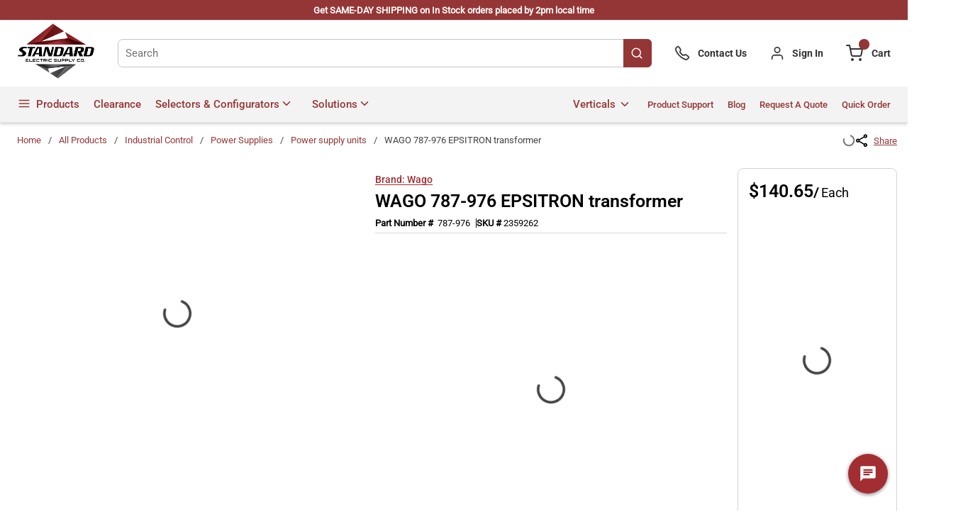

--- FILE ---
content_type: text/html; charset=utf-8
request_url: https://www.standardelectricsupply.com/WAGO-787-976-EPSITRON-transformer
body_size: 164830
content:
<!DOCTYPE html><html lang="en-us"><head><meta charSet="utf-8"/><meta name="viewport" content="width=device-width, initial-scale=1, shrink-to-fit=no"/><link rel="preconnect" href="https://www.googletagmanager.com"/><title>WAGO 787-976 EPSITRON transformer | Standard Electric Supply Co.</title><link rel="icon" href="https://do1jvmih5t6vs.cloudfront.net/userfiles/test/sesco-logo_no-txt-2_favicon.png" type="image/x-icon"/><link rel="apple-touch-icon image_src" href="https://do1jvmih5t6vs.cloudfront.net/userfiles/test/sesco-logo_no-txt-2_favicon.png"/><meta property="og:type" content="website"/><meta id="ogTitle" property="og:title" content="WAGO 787-976 EPSITRON transformer | Standard Electric Supply Co."/><meta id="ogImage" property="og:image" content="https://do1jvmih5t6vs.cloudfront.net/userfiles/ad/small/wago_787_976.jpg"/><meta id="ogUrl" property="og:url" content="https://www.standardelectricsupply.com/WAGO-787-976-EPSITRON-transformer"/><meta name="keywords" content="WAGO 787-976                                                                                                                                                                                                                                                                                                   PRODUCT DATA WAREHOUSE   WAGO                                                                         39121004"/><meta name="description" content="&lt;p&gt;WAGO 787-976 EPSITRON transformer&lt;p&gt;&lt;strong&gt;Brand: &lt;/strong&gt;Wago&lt;/p&gt;&lt;p&gt;&lt;strong&gt;Part Number: &lt;/strong&gt;787-976&lt;/p&gt;&lt;p&gt;&lt;strong&gt;Additional Description: &lt;/strong&gt;WAGO-787-976 TRANSFORMER POWER SUPPLY; INPUT VOLTAGE: 230 VAC; OUTPUT VOLTAGE: 12   24 VAC; OUTPUT POWER: 63 VA 230VAC, OUTPUT 24VAC, 63VA 60307926&lt;/p&gt;&lt;p&gt;&lt;strong&gt;Catalog Description: &lt;/strong&gt;Transformer power supply; Input voltage: 230 VAC; Output voltage: 12 &amp;#x85; 24 VAC; Output power: 63 VA&lt;/p&gt;&lt;/p&gt;"/><link rel="canonical" href="https://www.standardelectricsupply.com/WAGO-787-976-EPSITRON-transformer"/><link href="/staticContent/stylesheet.css" rel="preload" as="style" type="text/css"/><script charSet="utf-8" type="text/javascript" src="//js.hsforms.net/forms/v2-legacy.js"></script><script charSet="utf-8" type="text/javascript" src="//js.hsforms.net/forms/v2.js"></script><script>
    (function (g, e, n, es, ys) {
    g['_genesysJs'] = e;
    g[e] = g[e] || function () {
      (g[e].q = g[e].q || []).push(arguments)
    };
    g[e].t = 1 * new Date();
    g[e].c = es;
    ys = document.createElement('script'); ys.async = 1; ys.src = n; ys.charset = 'utf-8'; document.head.appendChild(ys);
  })(window, 'Genesys', 'https://apps.usw2.pure.cloud/genesys-bootstrap/genesys.min.js', {
    environment: 'prod-usw2',
    deploymentId: '5dee83f8-cb04-4f90-b5b0-483767fe1dfe'
  });
    </script><noscript><a href="https://www.acquire.io?welcome" title="live chat software">Acquire</a></noscript><script id="seo">
    (function (w, d, t, r, u) { 
        var f, n, i; w[u] = w[u] || [], 
        f = function () { 
            var o = { ti: "5318689" }; 
            o.q = w[u], w[u] = new UET(o), 
            w[u].push("pageLoad") }, 
            n = d.createElement(t), 
            n.src = r, 
            n.async = 1, 
            n.onload = n.onreadystatechange = function () { 
                var s = this.readyState; s && s !== "loaded" && s !== "complete" || (f(), n.onload = n.onreadystatechange = null) }, i = d.getElementsByTagName(t)[0], i.parentNode.insertBefore(n, i) })(window, document, "script", "//bat.bing.com/bat.js", "uetq");
</script><style>@media print {
                                    .acquire-launcher-wrapper {
                                        visibility: hidden;
                                        display:none;
                                      
                                    }
                                }
                                .acquire-launcher-wrapper {
                                    top:82%;
                                 
                                } 
                                .aio-widget-frame {
                                    top:0%;
                                }
                                @media (min-width: 320px) and (max-width: 767px){
                                        .acquire-launcher-wrapper {
                                            top:71%;
                                         }  
                                }

                                @media screen and (min-device-width: 768px)
                                and (max-device-width: 1024px)  {
                                        .acquire-launcher-wrapper {
                                            top:81%;
                                        }
                                }
                               
                </style><script id="headTrackingScript">
            dataLayer = [{
                'Authentication State': 'Not Logged In',
                'User ID': ''
            }];
                (function(w,d,s,l,i){w[l]=w[l]||[];w[l].push({'gtm.start':
                new Date().getTime(),event:'gtm.js'});var f=d.getElementsByTagName(s)[0],
                j=d.createElement(s),dl=l!='dataLayer'?'&l='+l:'';j.async=true;j.src=
                '//www.googletagmanager.com/gtm.js?id='+i+dl;f.parentNode.insertBefore(j,f);
            })(window, document, 'script', 'dataLayer', 'GTM-THR7FWQ');
            </script><base href="/"/><link href="/staticContent/stylesheet.css" rel="stylesheet" type="text/css"/><style data-styled="" data-styled-version="5.3.5">.wvlUg{box-shadow:0 2px 4px 0 hsla(0,0%,41%,0.32);border-bottom:1px solid #e5e5e5;position:-webkit-sticky !important;position:sticky !important;top:0;z-index:99;}/*!sc*/
@media (max-width:767px){.wvlUg{background-color:#953636;}}/*!sc*/
.wvlUg ~ main[class^="PageStyle"]{padding:15px 1.5rem;min-height:600px;}/*!sc*/
.wvlUg ~main[data-test-selector^="productDetails_productId"]{padding:0px !important;min-width:100%;}/*!sc*/
.wvlUg ~ main[data-test-selector^="homePage"]{padding:0px !important;min-width:100%;}/*!sc*/
.wvlUg ~ main[data-test-selector^="homePage"] > div[class^="Wrapper"] > div[class^="sc"]{min-width:100%;}/*!sc*/
.wvlUg ~ main[data-test-selector^="homePage"] > div[class^="Wrapper"] .GridWrapper-sc-z19qw0 .GridOffset-sc-1mxgq9x .GridItemStyle-sc-1uambol:first-child{padding:0px;}/*!sc*/
.eZAPQz{display:-webkit-box;display:-webkit-flex;display:-ms-flexbox;display:flex;}/*!sc*/
.eZAPQz > div[class^="Wrapper"] > .GridWrapper-sc-z19qw0{margin:0 auto;}/*!sc*/
.eZAPQz > div[class^="Wrapper"] > .GridWrapper-sc-z19qw0 > .GridOffset-sc-1mxgq9x > .GridItemStyle-sc-1uambol > div[class^="Wrapper"]{padding:0.275rem 1.5rem;}/*!sc*/
.kAQnib{display:-webkit-box;display:-webkit-flex;display:-ms-flexbox;display:flex;-webkit-box-pack:justify;-webkit-justify-content:space-between;-ms-flex-pack:justify;justify-content:space-between;}/*!sc*/
.dxBEVG{max-width:110px;max-height:110px;}/*!sc*/
.ckmwhB{display:-webkit-box;display:-webkit-flex;display:-ms-flexbox;display:flex;-webkit-align-items:center;-webkit-box-align:center;-ms-flex-align:center;align-items:center;padding:0px 0px 0px 2rem;}/*!sc*/
.ckmwhB > div[class^="Wrapper"]{display:-webkit-box;display:-webkit-flex;display:-ms-flexbox;display:flex;height:100%;}/*!sc*/
.ckmwhB > div[class^="Wrapper"] > div[class^="sc"]{display:-webkit-box;display:-webkit-flex;display:-ms-flexbox;display:flex;}/*!sc*/
@media (max-width:767px){.ckmwhB{padding:0px 0px 0px 1rem;}}/*!sc*/
.bzvTfN{-webkit-align-items:center;-webkit-box-align:center;-ms-flex-align:center;align-items:center;}/*!sc*/
.bzvTfN > div > div > div{display:-webkit-box;display:-webkit-flex;display:-ms-flexbox;display:flex;}/*!sc*/
.bzvTfN:hover + .sc-bczRLJ .sc-bczRLJ{display:block;}/*!sc*/
.fgmnlF{display:-webkit-box;display:-webkit-flex;display:-ms-flexbox;display:flex;-webkit-align-items:center;-webkit-box-align:center;-ms-flex-align:center;align-items:center;padding:0px 0px 0px 2rem;}/*!sc*/
.fgmnlF > div[class^="Wrapper"]{display:-webkit-box;display:-webkit-flex;display:-ms-flexbox;display:flex;height:100%;}/*!sc*/
.fgmnlF > div[class^="Wrapper"] > div[class^="sc"]{display:-webkit-box;display:-webkit-flex;display:-ms-flexbox;display:flex;}/*!sc*/
@media (max-width:767px){.fgmnlF > div[class^="Wrapper"] > div[class^="sc"] > .StyledButton-sc-1y32st > .IconWrapper-sc-1y9kqb7{color:#fff;}}/*!sc*/
@media (max-width:767px){.fgmnlF{padding:0px 0px 0px 1rem;}}/*!sc*/
.fQDdzh{display:-webkit-inline-box;display:-webkit-inline-flex;display:-ms-inline-flexbox;display:inline-flex;padding:0px;}/*!sc*/
@media (max-width:767px){.fQDdzh .IconWrapper-sc-1y9kqb7{color:#ffffff !important;}}/*!sc*/
.exrGfk{display:-webkit-box;display:-webkit-flex;display:-ms-flexbox;display:flex;-webkit-align-items:center;-webkit-box-align:center;-ms-flex-align:center;align-items:center;padding:0px 0px 0px 2rem;}/*!sc*/
@media (max-width:767px){.exrGfk{padding:0px 0px 0px 1rem;}}/*!sc*/
.bmPZFB{display:-webkit-box;display:-webkit-flex;display:-ms-flexbox;display:flex;background-color:#f3f3f3;}/*!sc*/
.bmPZFB > div[class^="Wrapper"] > .GridWrapper-sc-z19qw0{margin:0 auto;}/*!sc*/
.bmPZFB > div[class^="Wrapper"] > .GridWrapper-sc-z19qw0 > .GridOffset-sc-1mxgq9x > .GridItemStyle-sc-1uambol > div[class^="Wrapper"]{padding:0rem 1.5rem;position:relative;}/*!sc*/
.bmPZFB > div[class^="Wrapper"] > .GridWrapper-sc-z19qw0 > .GridOffset-sc-1mxgq9x > .GridItemStyle-sc-1uambol > div[class^="Wrapper"] nav[class^="OverflowWrapper"]{position:unset !important;}/*!sc*/
.kWJnYt{background-color:#f3f3f3;display:-webkit-box;display:-webkit-flex;display:-ms-flexbox;display:flex;-webkit-box-pack:justify;-webkit-justify-content:space-between;-ms-flex-pack:justify;justify-content:space-between;-webkit-align-items:center;-webkit-box-align:center;-ms-flex-align:center;align-items:center;-webkit-flex-wrap:wrap;-ms-flex-wrap:wrap;flex-wrap:wrap;}/*!sc*/
@media (min-width:0px){.kWJnYt > div:first-child{max-width:4.75rem;}}/*!sc*/
@media (min-width:576px){.kWJnYt > div:first-child{max-width:4.75rem;}}/*!sc*/
@media (min-width:768px){.kWJnYt > div:first-child{max-width:4.75rem;}}/*!sc*/
@media (min-width:992px){.kWJnYt > div:first-child{-webkit-box-flex:1;-webkit-flex-grow:1;-ms-flex-positive:1;flex-grow:1;max-width:-webkit-max-content;max-width:-moz-max-content;max-width:max-content;}}/*!sc*/
@media (min-width:1200px){.kWJnYt > div:first-child{-webkit-box-flex:1;-webkit-flex-grow:1;-ms-flex-positive:1;flex-grow:1;max-width:-webkit-max-content;max-width:-moz-max-content;max-width:max-content;}}/*!sc*/
@media (min-width:0px){.hsgMqE{display:-webkit-box;display:-webkit-flex;display:-ms-flexbox;display:flex;-webkit-box-pack:justify;-webkit-justify-content:space-between;-ms-flex-pack:justify;justify-content:space-between;}}/*!sc*/
@media (min-width:576px){.hsgMqE{display:-webkit-box;display:-webkit-flex;display:-ms-flexbox;display:flex;-webkit-box-pack:justify;-webkit-justify-content:space-between;-ms-flex-pack:justify;justify-content:space-between;}}/*!sc*/
@media (min-width:768px){.hsgMqE{display:-webkit-box;display:-webkit-flex;display:-ms-flexbox;display:flex;-webkit-box-pack:justify;-webkit-justify-content:space-between;-ms-flex-pack:justify;justify-content:space-between;}}/*!sc*/
@media (min-width:1200px){.hsgMqE{display:none;}}/*!sc*/
.rwLcg{color:#FFFFFF;padding:0px;display:-webkit-box;display:-webkit-flex;display:-ms-flexbox;display:flex;-webkit-box-pack:left;-webkit-justify-content:left;-ms-flex-pack:left;justify-content:left;}/*!sc*/
.lavZqp{position:relative;overflow:visible;display:-webkit-box;display:-webkit-flex;display:-ms-flexbox;display:flex;position:unset;}/*!sc*/
.lavZqp:hover span + div{display:block;}/*!sc*/
.lavZqp:first-child{margin-left:-10px;}/*!sc*/
.bWyanH{margin-left:auto;}/*!sc*/
.bWyanH .list-wrapper{display:-webkit-box;display:-webkit-flex;display:-ms-flexbox;display:flex;padding:0px;height:100%;}/*!sc*/
.bWyanH .list-wrapper .links-wrapper{padding-right:1.25rem;height:50px;cursor:pointer;}/*!sc*/
.bWyanH .list-wrapper .links-wrapper:last-child,.bWyanH .list-wrapper .links-wrapper-last{padding-right:0rem !important;}/*!sc*/
.bWyanH .list-wrapper .links-wrapper .list-link,.bWyanH .list-wrapper nav.links-wrapper .list-link{font-size:13px;font-family:"Roboto-Medium";text-transform:capitalize;-webkit-align-items:center;-webkit-box-align:center;-ms-flex-align:center;align-items:center;-webkit-box-pack:center;-webkit-justify-content:center;-ms-flex-pack:center;justify-content:center;height:100%;color:#953636;}/*!sc*/
.bWyanH .list-wrapper nav.links-wrapper{height:50px;display:-webkit-box;display:-webkit-flex;display:-ms-flexbox;display:flex;-webkit-align-items:center;-webkit-box-align:center;-ms-flex-align:center;align-items:center;}/*!sc*/
.bWyanH .list-wrapper nav.links-wrapper > ul[class^="MenuStyle"]{top:100%;}/*!sc*/
@media (min-width:0px){.bWyanH{display:none;}}/*!sc*/
@media (min-width:576px){.bWyanH{display:none;}}/*!sc*/
@media (min-width:768px){.bWyanH{display:none;}}/*!sc*/
@media (min-width:992px){.bWyanH{display:-webkit-box;display:-webkit-flex;display:-ms-flexbox;display:flex;-webkit-align-items:center;-webkit-box-align:center;-ms-flex-align:center;align-items:center;-webkit-box-pack:center;-webkit-justify-content:center;-ms-flex-pack:center;justify-content:center;height:auto;}}/*!sc*/
@media (min-width:1200px){.bWyanH{display:-webkit-box;display:-webkit-flex;display:-ms-flexbox;display:flex;-webkit-align-items:center;-webkit-box-align:center;-ms-flex-align:center;align-items:center;-webkit-box-pack:center;-webkit-justify-content:center;-ms-flex-pack:center;justify-content:center;height:auto;}}/*!sc*/
.iwaJxK{text-align:right;padding:10px 0;}/*!sc*/
.isqFOG{display:inline-block;padding:1px 18px 0 0;}/*!sc*/
@media (min-width:0px){.gOmChZ{display:-webkit-box;display:-webkit-flex;display:-ms-flexbox;display:flex;-webkit-align-items:center;-webkit-box-align:center;-ms-flex-align:center;align-items:center;-webkit-box-pack:center;-webkit-justify-content:center;-ms-flex-pack:center;justify-content:center;height:auto;-webkit-box-flex:1;-webkit-flex-grow:1;-ms-flex-positive:1;flex-grow:1;}}/*!sc*/
@media (min-width:576px){.gOmChZ{display:-webkit-box;display:-webkit-flex;display:-ms-flexbox;display:flex;-webkit-align-items:center;-webkit-box-align:center;-ms-flex-align:center;align-items:center;-webkit-box-pack:center;-webkit-justify-content:center;-ms-flex-pack:center;justify-content:center;height:auto;-webkit-box-flex:1;-webkit-flex-grow:1;-ms-flex-positive:1;flex-grow:1;}}/*!sc*/
@media (min-width:768px){.gOmChZ{display:-webkit-box;display:-webkit-flex;display:-ms-flexbox;display:flex;-webkit-align-items:center;-webkit-box-align:center;-ms-flex-align:center;align-items:center;-webkit-box-pack:center;-webkit-justify-content:center;-ms-flex-pack:center;justify-content:center;height:auto;-webkit-box-flex:1;-webkit-flex-grow:1;-ms-flex-positive:1;flex-grow:1;}}/*!sc*/
@media (min-width:992px){.gOmChZ{display:none;}}/*!sc*/
@media (min-width:1200px){.gOmChZ{display:none;}}/*!sc*/
.cARPmE{opacity:0;-webkit-animation:jBcSpD 1s ease-in;animation:jBcSpD 1s ease-in;-webkit-animation-fill-mode:forwards;animation-fill-mode:forwards;-webkit-animation-delay:1.2s;animation-delay:1.2s;}/*!sc*/
.eqcdIu{margin-top:5px;text-align:center;display:-webkit-box;display:-webkit-flex;display:-ms-flexbox;display:flex;-webkit-align-items:center;-webkit-box-align:center;-ms-flex-align:center;align-items:center;}/*!sc*/
.eqcdIu svg{color:#953636;margin-right:9px;}/*!sc*/
.eqcdIu svg:hover{color:#6d6e71;cursor:pointer;}/*!sc*/
.eqcdIu:hover{color:#6d6e71;}/*!sc*/
.eqcdIu .StyledButton-sc-1y32st .TypographyStyle-sc-11lquxl{color:#000000;margin-left:2px;text-underline-offset:2px;display:-webkit-box;display:-webkit-flex;display:-ms-flexbox;display:flex;}/*!sc*/
.eqcdIu .StyledButton-sc-1y32st .TypographyStyle-sc-11lquxl:hover{color:#6d6e71;}/*!sc*/
.edlcaM{display:-webkit-box;display:-webkit-flex;display:-ms-flexbox;display:flex;-webkit-flex-wrap:wrap;-ms-flex-wrap:wrap;flex-wrap:wrap;line-height:33px;padding-top:10px;}/*!sc*/
.edlcaM > section{padding-right:4px;}/*!sc*/
.edlcaM > span{font-size:15px;font-weight:600;display:-webkit-box;display:-webkit-flex;display:-ms-flexbox;display:flex;-webkit-align-items:flex-start;-webkit-box-align:flex-start;-ms-flex-align:flex-start;align-items:flex-start;}/*!sc*/
@media (max-width:575px){.edlcaM > span{line-height:2;}}/*!sc*/
@media (min-width:576px)and (max-width:767px){.edlcaM > span{line-height:2;}}/*!sc*/
@media (min-width:768px)and (max-width:991px){.edlcaM > span{line-height:2;}}/*!sc*/
@media (min-width:992px)and (max-width:1199px){.edlcaM > span{font-size:13px !important;}}/*!sc*/
.jDjNQJ{display:-webkit-box;display:-webkit-flex;display:-ms-flexbox;display:flex;-webkit-flex-direction:row;-ms-flex-direction:row;flex-direction:row;-webkit-align-items:baseline;-webkit-box-align:baseline;-ms-flex-align:baseline;align-items:baseline;gap:5px;word-break:keep-all !important;overflow-wrap:break-word;word-wrap:break-word;-ms-word-break:break-all;word-break:break-all;word-break:break-word;}/*!sc*/
.hxNiBp{padding-bottom:15px;}/*!sc*/
.jXWQSs [data-test-selector="product_qtyOrdered_wrapper"]{gap:6px;}/*!sc*/
@media (max-width:575px){.jXWQSs [data-test-selector="product_qtyOrdered_wrapper"]{gap:50px;padding:6px 13px !important;}}/*!sc*/
@media (min-width:576px)and (max-width:767px){.jXWQSs [data-test-selector="product_qtyOrdered_wrapper"]{gap:50px;padding:6px 13px !important;}}/*!sc*/
@media (min-width:768px)and (max-width:991px){.jXWQSs [data-test-selector="product_qtyOrdered_wrapper"]{gap:10px;}}/*!sc*/
@media (min-width:992px)and (max-width:1199px){.jXWQSs [data-test-selector="product_qtyOrdered_wrapper"]{gap:10px;}}/*!sc*/
@media (min-width:1200px){.jXWQSs [data-test-selector="product_qtyOrdered_wrapper"]{gap:10px;}}/*!sc*/
.kXnUfu span{font-family:"Roboto-Medium";font-size:13px;}/*!sc*/
.kXnUfu >div{-webkit-box-pack:center;-webkit-justify-content:center;-ms-flex-pack:center;justify-content:center;display:-webkit-box;display:-webkit-flex;display:-ms-flexbox;display:flex;-webkit-align-items:center;-webkit-box-align:center;-ms-flex-align:center;align-items:center;}/*!sc*/
.kXnUfu >div >span{height:16px;width:16px;background-color:#953636;border-radius:50%;padding:2px;display:-webkit-box;display:-webkit-flex;display:-ms-flexbox;display:flex;-webkit-box-pack:center;-webkit-justify-content:center;-ms-flex-pack:center;justify-content:center;-webkit-align-items:center;-webkit-box-align:center;-ms-flex-align:center;align-items:center;}/*!sc*/
.kXnUfu >div >span svg{height:11px;width:11px;}/*!sc*/
.kXnUfu >div >span path{stroke:#ffffff;}/*!sc*/
@media (max-width:767px){.kXnUfu{display:none;}}/*!sc*/
.eBYWTL{display:-webkit-box;display:-webkit-flex;display:-ms-flexbox;display:flex;-webkit-align-items:center;-webkit-box-align:center;-ms-flex-align:center;align-items:center;-webkit-box-pack:center;-webkit-justify-content:center;-ms-flex-pack:center;justify-content:center;padding:15px;}/*!sc*/
.SCShN{margin-top:15px;width:100%;}/*!sc*/
.fgaOAk > div{color:#000000;font-size:16px !important;}/*!sc*/
.fgaOAk > div ul{padding-left:1rem !important;color:#000000 !important;font-size:14px !important;margin:0px 0px 0px 20px !important;}/*!sc*/
.fgaOAk > div li{margin-bottom:2px;}/*!sc*/
.fgaOAk > div > html > body{color:#000000;font-size:14px;}/*!sc*/
.fgaOAk strong{font-family:"Roboto-Bold";}/*!sc*/
.fVWalX{display:-webkit-box;display:-webkit-flex;display:-ms-flexbox;display:flex;-webkit-flex-direction:row;-ms-flex-direction:row;flex-direction:row;}/*!sc*/
.eNiJjU .wrapper{padding-top:20px;}/*!sc*/
.eYrNdr span{font-family:"Roboto-Regular"!important;}/*!sc*/
.eYrNdr .rq-quote-wrapper,.eYrNdr .ps-wrapper,.eYrNdr .cs-wrapper,.eYrNdr .return-wrapper{display:-webkit-box;display:-webkit-flex;display:-ms-flexbox;display:flex;-webkit-box-pack:center;-webkit-justify-content:center;-ms-flex-pack:center;justify-content:center;}/*!sc*/
.eYrNdr .rq-quote-wrapper .rq-quote-container,.eYrNdr .ps-wrapper .rq-quote-container,.eYrNdr .cs-wrapper .rq-quote-container,.eYrNdr .return-wrapper .rq-quote-container,.eYrNdr .rq-quote-wrapper .ps-container,.eYrNdr .ps-wrapper .ps-container,.eYrNdr .cs-wrapper .ps-container,.eYrNdr .return-wrapper .ps-container,.eYrNdr .rq-quote-wrapper .cs-container,.eYrNdr .ps-wrapper .cs-container,.eYrNdr .cs-wrapper .cs-container,.eYrNdr .return-wrapper .cs-container,.eYrNdr .rq-quote-wrapper .return-container,.eYrNdr .ps-wrapper .return-container,.eYrNdr .cs-wrapper .return-container,.eYrNdr .return-wrapper .return-container{width:66.66667%;}/*!sc*/
@media (max-width:767px){.eYrNdr .rq-quote-wrapper .rq-quote-container,.eYrNdr .ps-wrapper .rq-quote-container,.eYrNdr .cs-wrapper .rq-quote-container,.eYrNdr .return-wrapper .rq-quote-container,.eYrNdr .rq-quote-wrapper .ps-container,.eYrNdr .ps-wrapper .ps-container,.eYrNdr .cs-wrapper .ps-container,.eYrNdr .return-wrapper .ps-container,.eYrNdr .rq-quote-wrapper .cs-container,.eYrNdr .ps-wrapper .cs-container,.eYrNdr .cs-wrapper .cs-container,.eYrNdr .return-wrapper .cs-container,.eYrNdr .rq-quote-wrapper .return-container,.eYrNdr .ps-wrapper .return-container,.eYrNdr .cs-wrapper .return-container,.eYrNdr .return-wrapper .return-container{width:100%;}}/*!sc*/
.eYrNdr .rq-quote-wrapper .rq-quote-container form,.eYrNdr .ps-wrapper .rq-quote-container form,.eYrNdr .cs-wrapper .rq-quote-container form,.eYrNdr .return-wrapper .rq-quote-container form,.eYrNdr .rq-quote-wrapper .ps-container form,.eYrNdr .ps-wrapper .ps-container form,.eYrNdr .cs-wrapper .ps-container form,.eYrNdr .return-wrapper .ps-container form,.eYrNdr .rq-quote-wrapper .cs-container form,.eYrNdr .ps-wrapper .cs-container form,.eYrNdr .cs-wrapper .cs-container form,.eYrNdr .return-wrapper .cs-container form,.eYrNdr .rq-quote-wrapper .return-container form,.eYrNdr .ps-wrapper .return-container form,.eYrNdr .cs-wrapper .return-container form,.eYrNdr .return-wrapper .return-container form{margin:auto;margin-top:30px;padding:30px;background-color:#fff;box-shadow:0 1px 6px 1px rgba(133,133,133,0.25);display:-webkit-box;display:-webkit-flex;display:-ms-flexbox;display:flex;-webkit-flex-wrap:wrap;-ms-flex-wrap:wrap;flex-wrap:wrap;}/*!sc*/
@media (max-width:767px){.eYrNdr .rq-quote-wrapper .rq-quote-container form,.eYrNdr .ps-wrapper .rq-quote-container form,.eYrNdr .cs-wrapper .rq-quote-container form,.eYrNdr .return-wrapper .rq-quote-container form,.eYrNdr .rq-quote-wrapper .ps-container form,.eYrNdr .ps-wrapper .ps-container form,.eYrNdr .cs-wrapper .ps-container form,.eYrNdr .return-wrapper .ps-container form,.eYrNdr .rq-quote-wrapper .cs-container form,.eYrNdr .ps-wrapper .cs-container form,.eYrNdr .cs-wrapper .cs-container form,.eYrNdr .return-wrapper .cs-container form,.eYrNdr .rq-quote-wrapper .return-container form,.eYrNdr .ps-wrapper .return-container form,.eYrNdr .cs-wrapper .return-container form,.eYrNdr .return-wrapper .return-container form{padding:15px;}}/*!sc*/
.eYrNdr .rq-quote-wrapper .rq-quote-container form .hs-richtext,.eYrNdr .ps-wrapper .rq-quote-container form .hs-richtext,.eYrNdr .cs-wrapper .rq-quote-container form .hs-richtext,.eYrNdr .return-wrapper .rq-quote-container form .hs-richtext,.eYrNdr .rq-quote-wrapper .ps-container form .hs-richtext,.eYrNdr .ps-wrapper .ps-container form .hs-richtext,.eYrNdr .cs-wrapper .ps-container form .hs-richtext,.eYrNdr .return-wrapper .ps-container form .hs-richtext,.eYrNdr .rq-quote-wrapper .cs-container form .hs-richtext,.eYrNdr .ps-wrapper .cs-container form .hs-richtext,.eYrNdr .cs-wrapper .cs-container form .hs-richtext,.eYrNdr .return-wrapper .cs-container form .hs-richtext,.eYrNdr .rq-quote-wrapper .return-container form .hs-richtext,.eYrNdr .ps-wrapper .return-container form .hs-richtext,.eYrNdr .cs-wrapper .return-container form .hs-richtext,.eYrNdr .return-wrapper .return-container form .hs-richtext{margin:15px 0;max-width:100%;-webkit-flex-basis:100%;-ms-flex-preferred-size:100%;flex-basis:100%;padding:0 10px;}/*!sc*/
.eYrNdr .rq-quote-wrapper .rq-quote-container form .hs-fieldtype-text,.eYrNdr .ps-wrapper .rq-quote-container form .hs-fieldtype-text,.eYrNdr .cs-wrapper .rq-quote-container form .hs-fieldtype-text,.eYrNdr .return-wrapper .rq-quote-container form .hs-fieldtype-text,.eYrNdr .rq-quote-wrapper .ps-container form .hs-fieldtype-text,.eYrNdr .ps-wrapper .ps-container form .hs-fieldtype-text,.eYrNdr .cs-wrapper .ps-container form .hs-fieldtype-text,.eYrNdr .return-wrapper .ps-container form .hs-fieldtype-text,.eYrNdr .rq-quote-wrapper .cs-container form .hs-fieldtype-text,.eYrNdr .ps-wrapper .cs-container form .hs-fieldtype-text,.eYrNdr .cs-wrapper .cs-container form .hs-fieldtype-text,.eYrNdr .return-wrapper .cs-container form .hs-fieldtype-text,.eYrNdr .rq-quote-wrapper .return-container form .hs-fieldtype-text,.eYrNdr .ps-wrapper .return-container form .hs-fieldtype-text,.eYrNdr .cs-wrapper .return-container form .hs-fieldtype-text,.eYrNdr .return-wrapper .return-container form .hs-fieldtype-text{max-width:50%;-webkit-flex-basis:50%;-ms-flex-preferred-size:50%;flex-basis:50%;padding:10px;}/*!sc*/
@media (max-width:991px){.eYrNdr .rq-quote-wrapper .rq-quote-container form .hs-fieldtype-text,.eYrNdr .ps-wrapper .rq-quote-container form .hs-fieldtype-text,.eYrNdr .cs-wrapper .rq-quote-container form .hs-fieldtype-text,.eYrNdr .return-wrapper .rq-quote-container form .hs-fieldtype-text,.eYrNdr .rq-quote-wrapper .ps-container form .hs-fieldtype-text,.eYrNdr .ps-wrapper .ps-container form .hs-fieldtype-text,.eYrNdr .cs-wrapper .ps-container form .hs-fieldtype-text,.eYrNdr .return-wrapper .ps-container form .hs-fieldtype-text,.eYrNdr .rq-quote-wrapper .cs-container form .hs-fieldtype-text,.eYrNdr .ps-wrapper .cs-container form .hs-fieldtype-text,.eYrNdr .cs-wrapper .cs-container form .hs-fieldtype-text,.eYrNdr .return-wrapper .cs-container form .hs-fieldtype-text,.eYrNdr .rq-quote-wrapper .return-container form .hs-fieldtype-text,.eYrNdr .ps-wrapper .return-container form .hs-fieldtype-text,.eYrNdr .cs-wrapper .return-container form .hs-fieldtype-text,.eYrNdr .return-wrapper .return-container form .hs-fieldtype-text{max-width:100%;-webkit-flex-basis:100%;-ms-flex-preferred-size:100%;flex-basis:100%;}}/*!sc*/
.eYrNdr .rq-quote-wrapper .rq-quote-container form .hs-fieldtype-text .input > input,.eYrNdr .ps-wrapper .rq-quote-container form .hs-fieldtype-text .input > input,.eYrNdr .cs-wrapper .rq-quote-container form .hs-fieldtype-text .input > input,.eYrNdr .return-wrapper .rq-quote-container form .hs-fieldtype-text .input > input,.eYrNdr .rq-quote-wrapper .ps-container form .hs-fieldtype-text .input > input,.eYrNdr .ps-wrapper .ps-container form .hs-fieldtype-text .input > input,.eYrNdr .cs-wrapper .ps-container form .hs-fieldtype-text .input > input,.eYrNdr .return-wrapper .ps-container form .hs-fieldtype-text .input > input,.eYrNdr .rq-quote-wrapper .cs-container form .hs-fieldtype-text .input > input,.eYrNdr .ps-wrapper .cs-container form .hs-fieldtype-text .input > input,.eYrNdr .cs-wrapper .cs-container form .hs-fieldtype-text .input > input,.eYrNdr .return-wrapper .cs-container form .hs-fieldtype-text .input > input,.eYrNdr .rq-quote-wrapper .return-container form .hs-fieldtype-text .input > input,.eYrNdr .ps-wrapper .return-container form .hs-fieldtype-text .input > input,.eYrNdr .cs-wrapper .return-container form .hs-fieldtype-text .input > input,.eYrNdr .return-wrapper .return-container form .hs-fieldtype-text .input > input{background:#ffffff;border:1px solid #cccccc;border-radius:0;padding:0 10px 0 10px;height:40px;background-color:#eaeaea;border:1px solid transparent;box-shadow:none;font-size:0.875rem;color:#000;margin-bottom:0;-webkit-transition:all 0.2s;transition:all 0.2s;}/*!sc*/
.eYrNdr .rq-quote-wrapper .rq-quote-container form .hs-fieldtype-text .input input:focus,.eYrNdr .ps-wrapper .rq-quote-container form .hs-fieldtype-text .input input:focus,.eYrNdr .cs-wrapper .rq-quote-container form .hs-fieldtype-text .input input:focus,.eYrNdr .return-wrapper .rq-quote-container form .hs-fieldtype-text .input input:focus,.eYrNdr .rq-quote-wrapper .ps-container form .hs-fieldtype-text .input input:focus,.eYrNdr .ps-wrapper .ps-container form .hs-fieldtype-text .input input:focus,.eYrNdr .cs-wrapper .ps-container form .hs-fieldtype-text .input input:focus,.eYrNdr .return-wrapper .ps-container form .hs-fieldtype-text .input input:focus,.eYrNdr .rq-quote-wrapper .cs-container form .hs-fieldtype-text .input input:focus,.eYrNdr .ps-wrapper .cs-container form .hs-fieldtype-text .input input:focus,.eYrNdr .cs-wrapper .cs-container form .hs-fieldtype-text .input input:focus,.eYrNdr .return-wrapper .cs-container form .hs-fieldtype-text .input input:focus,.eYrNdr .rq-quote-wrapper .return-container form .hs-fieldtype-text .input input:focus,.eYrNdr .ps-wrapper .return-container form .hs-fieldtype-text .input input:focus,.eYrNdr .cs-wrapper .return-container form .hs-fieldtype-text .input input:focus,.eYrNdr .return-wrapper .return-container form .hs-fieldtype-text .input input:focus{border-color:#6d6e71;box-shadow:0 0 5px 0 rgba(0,0,0,0.25);}/*!sc*/
.eYrNdr .rq-quote-wrapper .rq-quote-container form .hs-error-msg,.eYrNdr .ps-wrapper .rq-quote-container form .hs-error-msg,.eYrNdr .cs-wrapper .rq-quote-container form .hs-error-msg,.eYrNdr .return-wrapper .rq-quote-container form .hs-error-msg,.eYrNdr .rq-quote-wrapper .ps-container form .hs-error-msg,.eYrNdr .ps-wrapper .ps-container form .hs-error-msg,.eYrNdr .cs-wrapper .ps-container form .hs-error-msg,.eYrNdr .return-wrapper .ps-container form .hs-error-msg,.eYrNdr .rq-quote-wrapper .cs-container form .hs-error-msg,.eYrNdr .ps-wrapper .cs-container form .hs-error-msg,.eYrNdr .cs-wrapper .cs-container form .hs-error-msg,.eYrNdr .return-wrapper .cs-container form .hs-error-msg,.eYrNdr .rq-quote-wrapper .return-container form .hs-error-msg,.eYrNdr .ps-wrapper .return-container form .hs-error-msg,.eYrNdr .cs-wrapper .return-container form .hs-error-msg,.eYrNdr .return-wrapper .return-container form .hs-error-msg{font-size:0.75rem;font-weight:600;color:#e0182d;padding-top:5px;margin-bottom:0;line-height:1;}/*!sc*/
.eYrNdr .rq-quote-wrapper .rq-quote-container form .hs-error-msgs,.eYrNdr .ps-wrapper .rq-quote-container form .hs-error-msgs,.eYrNdr .cs-wrapper .rq-quote-container form .hs-error-msgs,.eYrNdr .return-wrapper .rq-quote-container form .hs-error-msgs,.eYrNdr .rq-quote-wrapper .ps-container form .hs-error-msgs,.eYrNdr .ps-wrapper .ps-container form .hs-error-msgs,.eYrNdr .cs-wrapper .ps-container form .hs-error-msgs,.eYrNdr .return-wrapper .ps-container form .hs-error-msgs,.eYrNdr .rq-quote-wrapper .cs-container form .hs-error-msgs,.eYrNdr .ps-wrapper .cs-container form .hs-error-msgs,.eYrNdr .cs-wrapper .cs-container form .hs-error-msgs,.eYrNdr .return-wrapper .cs-container form .hs-error-msgs,.eYrNdr .rq-quote-wrapper .return-container form .hs-error-msgs,.eYrNdr .ps-wrapper .return-container form .hs-error-msgs,.eYrNdr .cs-wrapper .return-container form .hs-error-msgs,.eYrNdr .return-wrapper .return-container form .hs-error-msgs{list-style:none;margin:0;background-color:#e0182d;width:100%;height:3px;margin-bottom:1.5rem;-webkit-transition:width 0.4s ease-in-out;transition:width 0.4s ease-in-out;}/*!sc*/
.eYrNdr .rq-quote-wrapper .rq-quote-container form .hs-fieldtype-textarea,.eYrNdr .ps-wrapper .rq-quote-container form .hs-fieldtype-textarea,.eYrNdr .cs-wrapper .rq-quote-container form .hs-fieldtype-textarea,.eYrNdr .return-wrapper .rq-quote-container form .hs-fieldtype-textarea,.eYrNdr .rq-quote-wrapper .ps-container form .hs-fieldtype-textarea,.eYrNdr .ps-wrapper .ps-container form .hs-fieldtype-textarea,.eYrNdr .cs-wrapper .ps-container form .hs-fieldtype-textarea,.eYrNdr .return-wrapper .ps-container form .hs-fieldtype-textarea,.eYrNdr .rq-quote-wrapper .cs-container form .hs-fieldtype-textarea,.eYrNdr .ps-wrapper .cs-container form .hs-fieldtype-textarea,.eYrNdr .cs-wrapper .cs-container form .hs-fieldtype-textarea,.eYrNdr .return-wrapper .cs-container form .hs-fieldtype-textarea,.eYrNdr .rq-quote-wrapper .return-container form .hs-fieldtype-textarea,.eYrNdr .ps-wrapper .return-container form .hs-fieldtype-textarea,.eYrNdr .cs-wrapper .return-container form .hs-fieldtype-textarea,.eYrNdr .return-wrapper .return-container form .hs-fieldtype-textarea{max-width:100%;-webkit-flex-basis:100%;-ms-flex-preferred-size:100%;flex-basis:100%;padding:10px;}/*!sc*/
.eYrNdr .rq-quote-wrapper .rq-quote-container form .hs-fieldtype-textarea .input > textarea,.eYrNdr .ps-wrapper .rq-quote-container form .hs-fieldtype-textarea .input > textarea,.eYrNdr .cs-wrapper .rq-quote-container form .hs-fieldtype-textarea .input > textarea,.eYrNdr .return-wrapper .rq-quote-container form .hs-fieldtype-textarea .input > textarea,.eYrNdr .rq-quote-wrapper .ps-container form .hs-fieldtype-textarea .input > textarea,.eYrNdr .ps-wrapper .ps-container form .hs-fieldtype-textarea .input > textarea,.eYrNdr .cs-wrapper .ps-container form .hs-fieldtype-textarea .input > textarea,.eYrNdr .return-wrapper .ps-container form .hs-fieldtype-textarea .input > textarea,.eYrNdr .rq-quote-wrapper .cs-container form .hs-fieldtype-textarea .input > textarea,.eYrNdr .ps-wrapper .cs-container form .hs-fieldtype-textarea .input > textarea,.eYrNdr .cs-wrapper .cs-container form .hs-fieldtype-textarea .input > textarea,.eYrNdr .return-wrapper .cs-container form .hs-fieldtype-textarea .input > textarea,.eYrNdr .rq-quote-wrapper .return-container form .hs-fieldtype-textarea .input > textarea,.eYrNdr .ps-wrapper .return-container form .hs-fieldtype-textarea .input > textarea,.eYrNdr .cs-wrapper .return-container form .hs-fieldtype-textarea .input > textarea,.eYrNdr .return-wrapper .return-container form .hs-fieldtype-textarea .input > textarea{background:#ffffff;border:1px solid #cccccc;border-radius:0;padding:10px;background-color:#eaeaea;border:1px solid transparent;box-shadow:none;font-size:0.875rem;color:#000;margin-bottom:0;-webkit-transition:all 0.2s;transition:all 0.2s;min-height:100px;height:2.5rem !important;text-align:left;}/*!sc*/
.eYrNdr .rq-quote-wrapper .rq-quote-container form .hs-fieldtype-textarea .input textarea:focus,.eYrNdr .ps-wrapper .rq-quote-container form .hs-fieldtype-textarea .input textarea:focus,.eYrNdr .cs-wrapper .rq-quote-container form .hs-fieldtype-textarea .input textarea:focus,.eYrNdr .return-wrapper .rq-quote-container form .hs-fieldtype-textarea .input textarea:focus,.eYrNdr .rq-quote-wrapper .ps-container form .hs-fieldtype-textarea .input textarea:focus,.eYrNdr .ps-wrapper .ps-container form .hs-fieldtype-textarea .input textarea:focus,.eYrNdr .cs-wrapper .ps-container form .hs-fieldtype-textarea .input textarea:focus,.eYrNdr .return-wrapper .ps-container form .hs-fieldtype-textarea .input textarea:focus,.eYrNdr .rq-quote-wrapper .cs-container form .hs-fieldtype-textarea .input textarea:focus,.eYrNdr .ps-wrapper .cs-container form .hs-fieldtype-textarea .input textarea:focus,.eYrNdr .cs-wrapper .cs-container form .hs-fieldtype-textarea .input textarea:focus,.eYrNdr .return-wrapper .cs-container form .hs-fieldtype-textarea .input textarea:focus,.eYrNdr .rq-quote-wrapper .return-container form .hs-fieldtype-textarea .input textarea:focus,.eYrNdr .ps-wrapper .return-container form .hs-fieldtype-textarea .input textarea:focus,.eYrNdr .cs-wrapper .return-container form .hs-fieldtype-textarea .input textarea:focus,.eYrNdr .return-wrapper .return-container form .hs-fieldtype-textarea .input textarea:focus{border-color:#6d6e71;box-shadow:0 0 5px 0 rgba(0,0,0,0.25);}/*!sc*/
.eYrNdr .rq-quote-wrapper .rq-quote-container form .inputTitle > strong,.eYrNdr .ps-wrapper .rq-quote-container form .inputTitle > strong,.eYrNdr .cs-wrapper .rq-quote-container form .inputTitle > strong,.eYrNdr .return-wrapper .rq-quote-container form .inputTitle > strong,.eYrNdr .rq-quote-wrapper .ps-container form .inputTitle > strong,.eYrNdr .ps-wrapper .ps-container form .inputTitle > strong,.eYrNdr .cs-wrapper .ps-container form .inputTitle > strong,.eYrNdr .return-wrapper .ps-container form .inputTitle > strong,.eYrNdr .rq-quote-wrapper .cs-container form .inputTitle > strong,.eYrNdr .ps-wrapper .cs-container form .inputTitle > strong,.eYrNdr .cs-wrapper .cs-container form .inputTitle > strong,.eYrNdr .return-wrapper .cs-container form .inputTitle > strong,.eYrNdr .rq-quote-wrapper .return-container form .inputTitle > strong,.eYrNdr .ps-wrapper .return-container form .inputTitle > strong,.eYrNdr .cs-wrapper .return-container form .inputTitle > strong,.eYrNdr .return-wrapper .return-container form .inputTitle > strong{font-family:"Roboto-Medium"!important;}/*!sc*/
.eYrNdr .rq-quote-wrapper .rq-quote-container form .hs_upload_parts_list_for_quote,.eYrNdr .ps-wrapper .rq-quote-container form .hs_upload_parts_list_for_quote,.eYrNdr .cs-wrapper .rq-quote-container form .hs_upload_parts_list_for_quote,.eYrNdr .return-wrapper .rq-quote-container form .hs_upload_parts_list_for_quote,.eYrNdr .rq-quote-wrapper .ps-container form .hs_upload_parts_list_for_quote,.eYrNdr .ps-wrapper .ps-container form .hs_upload_parts_list_for_quote,.eYrNdr .cs-wrapper .ps-container form .hs_upload_parts_list_for_quote,.eYrNdr .return-wrapper .ps-container form .hs_upload_parts_list_for_quote,.eYrNdr .rq-quote-wrapper .cs-container form .hs_upload_parts_list_for_quote,.eYrNdr .ps-wrapper .cs-container form .hs_upload_parts_list_for_quote,.eYrNdr .cs-wrapper .cs-container form .hs_upload_parts_list_for_quote,.eYrNdr .return-wrapper .cs-container form .hs_upload_parts_list_for_quote,.eYrNdr .rq-quote-wrapper .return-container form .hs_upload_parts_list_for_quote,.eYrNdr .ps-wrapper .return-container form .hs_upload_parts_list_for_quote,.eYrNdr .cs-wrapper .return-container form .hs_upload_parts_list_for_quote,.eYrNdr .return-wrapper .return-container form .hs_upload_parts_list_for_quote{padding:15px 10px;width:100%;}/*!sc*/
.eYrNdr .rq-quote-wrapper .rq-quote-container form .hs_upload_parts_list_for_quote label,.eYrNdr .ps-wrapper .rq-quote-container form .hs_upload_parts_list_for_quote label,.eYrNdr .cs-wrapper .rq-quote-container form .hs_upload_parts_list_for_quote label,.eYrNdr .return-wrapper .rq-quote-container form .hs_upload_parts_list_for_quote label,.eYrNdr .rq-quote-wrapper .ps-container form .hs_upload_parts_list_for_quote label,.eYrNdr .ps-wrapper .ps-container form .hs_upload_parts_list_for_quote label,.eYrNdr .cs-wrapper .ps-container form .hs_upload_parts_list_for_quote label,.eYrNdr .return-wrapper .ps-container form .hs_upload_parts_list_for_quote label,.eYrNdr .rq-quote-wrapper .cs-container form .hs_upload_parts_list_for_quote label,.eYrNdr .ps-wrapper .cs-container form .hs_upload_parts_list_for_quote label,.eYrNdr .cs-wrapper .cs-container form .hs_upload_parts_list_for_quote label,.eYrNdr .return-wrapper .cs-container form .hs_upload_parts_list_for_quote label,.eYrNdr .rq-quote-wrapper .return-container form .hs_upload_parts_list_for_quote label,.eYrNdr .ps-wrapper .return-container form .hs_upload_parts_list_for_quote label,.eYrNdr .cs-wrapper .return-container form .hs_upload_parts_list_for_quote label,.eYrNdr .return-wrapper .return-container form .hs_upload_parts_list_for_quote label{margin-bottom:5px;display:block;}/*!sc*/
.eYrNdr .rq-quote-wrapper .rq-quote-container form .hs_upload_parts_list_for_quote .input > input,.eYrNdr .ps-wrapper .rq-quote-container form .hs_upload_parts_list_for_quote .input > input,.eYrNdr .cs-wrapper .rq-quote-container form .hs_upload_parts_list_for_quote .input > input,.eYrNdr .return-wrapper .rq-quote-container form .hs_upload_parts_list_for_quote .input > input,.eYrNdr .rq-quote-wrapper .ps-container form .hs_upload_parts_list_for_quote .input > input,.eYrNdr .ps-wrapper .ps-container form .hs_upload_parts_list_for_quote .input > input,.eYrNdr .cs-wrapper .ps-container form .hs_upload_parts_list_for_quote .input > input,.eYrNdr .return-wrapper .ps-container form .hs_upload_parts_list_for_quote .input > input,.eYrNdr .rq-quote-wrapper .cs-container form .hs_upload_parts_list_for_quote .input > input,.eYrNdr .ps-wrapper .cs-container form .hs_upload_parts_list_for_quote .input > input,.eYrNdr .cs-wrapper .cs-container form .hs_upload_parts_list_for_quote .input > input,.eYrNdr .return-wrapper .cs-container form .hs_upload_parts_list_for_quote .input > input,.eYrNdr .rq-quote-wrapper .return-container form .hs_upload_parts_list_for_quote .input > input,.eYrNdr .ps-wrapper .return-container form .hs_upload_parts_list_for_quote .input > input,.eYrNdr .cs-wrapper .return-container form .hs_upload_parts_list_for_quote .input > input,.eYrNdr .return-wrapper .return-container form .hs_upload_parts_list_for_quote .input > input{font-size:16px;}/*!sc*/
.eYrNdr .rq-quote-wrapper .rq-quote-container form .hs_submit,.eYrNdr .ps-wrapper .rq-quote-container form .hs_submit,.eYrNdr .cs-wrapper .rq-quote-container form .hs_submit,.eYrNdr .return-wrapper .rq-quote-container form .hs_submit,.eYrNdr .rq-quote-wrapper .ps-container form .hs_submit,.eYrNdr .ps-wrapper .ps-container form .hs_submit,.eYrNdr .cs-wrapper .ps-container form .hs_submit,.eYrNdr .return-wrapper .ps-container form .hs_submit,.eYrNdr .rq-quote-wrapper .cs-container form .hs_submit,.eYrNdr .ps-wrapper .cs-container form .hs_submit,.eYrNdr .cs-wrapper .cs-container form .hs_submit,.eYrNdr .return-wrapper .cs-container form .hs_submit,.eYrNdr .rq-quote-wrapper .return-container form .hs_submit,.eYrNdr .ps-wrapper .return-container form .hs_submit,.eYrNdr .cs-wrapper .return-container form .hs_submit,.eYrNdr .return-wrapper .return-container form .hs_submit{padding:0 10px;}/*!sc*/
.eYrNdr .rq-quote-wrapper .rq-quote-container form .hs_submit .hs-button,.eYrNdr .ps-wrapper .rq-quote-container form .hs_submit .hs-button,.eYrNdr .cs-wrapper .rq-quote-container form .hs_submit .hs-button,.eYrNdr .return-wrapper .rq-quote-container form .hs_submit .hs-button,.eYrNdr .rq-quote-wrapper .ps-container form .hs_submit .hs-button,.eYrNdr .ps-wrapper .ps-container form .hs_submit .hs-button,.eYrNdr .cs-wrapper .ps-container form .hs_submit .hs-button,.eYrNdr .return-wrapper .ps-container form .hs_submit .hs-button,.eYrNdr .rq-quote-wrapper .cs-container form .hs_submit .hs-button,.eYrNdr .ps-wrapper .cs-container form .hs_submit .hs-button,.eYrNdr .cs-wrapper .cs-container form .hs_submit .hs-button,.eYrNdr .return-wrapper .cs-container form .hs_submit .hs-button,.eYrNdr .rq-quote-wrapper .return-container form .hs_submit .hs-button,.eYrNdr .ps-wrapper .return-container form .hs_submit .hs-button,.eYrNdr .cs-wrapper .return-container form .hs_submit .hs-button,.eYrNdr .return-wrapper .return-container form .hs_submit .hs-button{height:2.5em;border-radius:3px;background-color:#a22e31;display:inline-block;font-family:inherit;font-weight:700;font-size:1em;line-height:100%;padding:0.7em 1.2em;font-family:"Roboto-Medium";-webkit-text-decoration:none;text-decoration:none;box-shadow:none;border:0;text-align:center;color:#fff;margin-top:15px;background:#953636;}/*!sc*/
.eYrNdr .rq-quote-wrapper .rq-quote-container form > div,.eYrNdr .ps-wrapper .rq-quote-container form > div,.eYrNdr .cs-wrapper .rq-quote-container form > div,.eYrNdr .return-wrapper .rq-quote-container form > div,.eYrNdr .rq-quote-wrapper .ps-container form > div,.eYrNdr .ps-wrapper .ps-container form > div,.eYrNdr .cs-wrapper .ps-container form > div,.eYrNdr .return-wrapper .ps-container form > div,.eYrNdr .rq-quote-wrapper .cs-container form > div,.eYrNdr .ps-wrapper .cs-container form > div,.eYrNdr .cs-wrapper .cs-container form > div,.eYrNdr .return-wrapper .cs-container form > div,.eYrNdr .rq-quote-wrapper .return-container form > div,.eYrNdr .ps-wrapper .return-container form > div,.eYrNdr .cs-wrapper .return-container form > div,.eYrNdr .return-wrapper .return-container form > div{width:100%;}/*!sc*/
.eYrNdr .rq-quote-wrapper .rq-quote-container form .hs-fieldtype-date,.eYrNdr .ps-wrapper .rq-quote-container form .hs-fieldtype-date,.eYrNdr .cs-wrapper .rq-quote-container form .hs-fieldtype-date,.eYrNdr .return-wrapper .rq-quote-container form .hs-fieldtype-date,.eYrNdr .rq-quote-wrapper .ps-container form .hs-fieldtype-date,.eYrNdr .ps-wrapper .ps-container form .hs-fieldtype-date,.eYrNdr .cs-wrapper .ps-container form .hs-fieldtype-date,.eYrNdr .return-wrapper .ps-container form .hs-fieldtype-date,.eYrNdr .rq-quote-wrapper .cs-container form .hs-fieldtype-date,.eYrNdr .ps-wrapper .cs-container form .hs-fieldtype-date,.eYrNdr .cs-wrapper .cs-container form .hs-fieldtype-date,.eYrNdr .return-wrapper .cs-container form .hs-fieldtype-date,.eYrNdr .rq-quote-wrapper .return-container form .hs-fieldtype-date,.eYrNdr .ps-wrapper .return-container form .hs-fieldtype-date,.eYrNdr .cs-wrapper .return-container form .hs-fieldtype-date,.eYrNdr .return-wrapper .return-container form .hs-fieldtype-date{padding:10px;}/*!sc*/
.eYrNdr .rq-quote-wrapper .rq-quote-container form .hs-fieldtype-date > label,.eYrNdr .ps-wrapper .rq-quote-container form .hs-fieldtype-date > label,.eYrNdr .cs-wrapper .rq-quote-container form .hs-fieldtype-date > label,.eYrNdr .return-wrapper .rq-quote-container form .hs-fieldtype-date > label,.eYrNdr .rq-quote-wrapper .ps-container form .hs-fieldtype-date > label,.eYrNdr .ps-wrapper .ps-container form .hs-fieldtype-date > label,.eYrNdr .cs-wrapper .ps-container form .hs-fieldtype-date > label,.eYrNdr .return-wrapper .ps-container form .hs-fieldtype-date > label,.eYrNdr .rq-quote-wrapper .cs-container form .hs-fieldtype-date > label,.eYrNdr .ps-wrapper .cs-container form .hs-fieldtype-date > label,.eYrNdr .cs-wrapper .cs-container form .hs-fieldtype-date > label,.eYrNdr .return-wrapper .cs-container form .hs-fieldtype-date > label,.eYrNdr .rq-quote-wrapper .return-container form .hs-fieldtype-date > label,.eYrNdr .ps-wrapper .return-container form .hs-fieldtype-date > label,.eYrNdr .cs-wrapper .return-container form .hs-fieldtype-date > label,.eYrNdr .return-wrapper .return-container form .hs-fieldtype-date > label{margin-bottom:5px;text-align:left;display:-webkit-inline-box;display:-webkit-inline-flex;display:-ms-inline-flexbox;display:inline-flex;}/*!sc*/
.eYrNdr .rq-quote-wrapper .rq-quote-container form .hs-fieldtype-date .input .hs-dateinput > input,.eYrNdr .ps-wrapper .rq-quote-container form .hs-fieldtype-date .input .hs-dateinput > input,.eYrNdr .cs-wrapper .rq-quote-container form .hs-fieldtype-date .input .hs-dateinput > input,.eYrNdr .return-wrapper .rq-quote-container form .hs-fieldtype-date .input .hs-dateinput > input,.eYrNdr .rq-quote-wrapper .ps-container form .hs-fieldtype-date .input .hs-dateinput > input,.eYrNdr .ps-wrapper .ps-container form .hs-fieldtype-date .input .hs-dateinput > input,.eYrNdr .cs-wrapper .ps-container form .hs-fieldtype-date .input .hs-dateinput > input,.eYrNdr .return-wrapper .ps-container form .hs-fieldtype-date .input .hs-dateinput > input,.eYrNdr .rq-quote-wrapper .cs-container form .hs-fieldtype-date .input .hs-dateinput > input,.eYrNdr .ps-wrapper .cs-container form .hs-fieldtype-date .input .hs-dateinput > input,.eYrNdr .cs-wrapper .cs-container form .hs-fieldtype-date .input .hs-dateinput > input,.eYrNdr .return-wrapper .cs-container form .hs-fieldtype-date .input .hs-dateinput > input,.eYrNdr .rq-quote-wrapper .return-container form .hs-fieldtype-date .input .hs-dateinput > input,.eYrNdr .ps-wrapper .return-container form .hs-fieldtype-date .input .hs-dateinput > input,.eYrNdr .cs-wrapper .return-container form .hs-fieldtype-date .input .hs-dateinput > input,.eYrNdr .return-wrapper .return-container form .hs-fieldtype-date .input .hs-dateinput > input{background:#ffffff;border:1px solid #cccccc;border-radius:0;padding:0 10px 0 10px;height:40px;background-color:#eaeaea;border:1px solid transparent;box-shadow:none;font-size:0.875rem;color:#000;margin-bottom:0;-webkit-transition:all 0.2s;transition:all 0.2s;}/*!sc*/
.eYrNdr .rq-quote-wrapper .rq-quote-container form .hs-fieldtype-date .input .hs-dateinput input:focus,.eYrNdr .ps-wrapper .rq-quote-container form .hs-fieldtype-date .input .hs-dateinput input:focus,.eYrNdr .cs-wrapper .rq-quote-container form .hs-fieldtype-date .input .hs-dateinput input:focus,.eYrNdr .return-wrapper .rq-quote-container form .hs-fieldtype-date .input .hs-dateinput input:focus,.eYrNdr .rq-quote-wrapper .ps-container form .hs-fieldtype-date .input .hs-dateinput input:focus,.eYrNdr .ps-wrapper .ps-container form .hs-fieldtype-date .input .hs-dateinput input:focus,.eYrNdr .cs-wrapper .ps-container form .hs-fieldtype-date .input .hs-dateinput input:focus,.eYrNdr .return-wrapper .ps-container form .hs-fieldtype-date .input .hs-dateinput input:focus,.eYrNdr .rq-quote-wrapper .cs-container form .hs-fieldtype-date .input .hs-dateinput input:focus,.eYrNdr .ps-wrapper .cs-container form .hs-fieldtype-date .input .hs-dateinput input:focus,.eYrNdr .cs-wrapper .cs-container form .hs-fieldtype-date .input .hs-dateinput input:focus,.eYrNdr .return-wrapper .cs-container form .hs-fieldtype-date .input .hs-dateinput input:focus,.eYrNdr .rq-quote-wrapper .return-container form .hs-fieldtype-date .input .hs-dateinput input:focus,.eYrNdr .ps-wrapper .return-container form .hs-fieldtype-date .input .hs-dateinput input:focus,.eYrNdr .cs-wrapper .return-container form .hs-fieldtype-date .input .hs-dateinput input:focus,.eYrNdr .return-wrapper .return-container form .hs-fieldtype-date .input .hs-dateinput input:focus{border-color:#6d6e71;box-shadow:0 0 5px 0 rgba(0,0,0,0.25);}/*!sc*/
.eYrNdr .rq-quote-wrapper .rq-quote-container form .hs_return_parts_file,.eYrNdr .ps-wrapper .rq-quote-container form .hs_return_parts_file,.eYrNdr .cs-wrapper .rq-quote-container form .hs_return_parts_file,.eYrNdr .return-wrapper .rq-quote-container form .hs_return_parts_file,.eYrNdr .rq-quote-wrapper .ps-container form .hs_return_parts_file,.eYrNdr .ps-wrapper .ps-container form .hs_return_parts_file,.eYrNdr .cs-wrapper .ps-container form .hs_return_parts_file,.eYrNdr .return-wrapper .ps-container form .hs_return_parts_file,.eYrNdr .rq-quote-wrapper .cs-container form .hs_return_parts_file,.eYrNdr .ps-wrapper .cs-container form .hs_return_parts_file,.eYrNdr .cs-wrapper .cs-container form .hs_return_parts_file,.eYrNdr .return-wrapper .cs-container form .hs_return_parts_file,.eYrNdr .rq-quote-wrapper .return-container form .hs_return_parts_file,.eYrNdr .ps-wrapper .return-container form .hs_return_parts_file,.eYrNdr .cs-wrapper .return-container form .hs_return_parts_file,.eYrNdr .return-wrapper .return-container form .hs_return_parts_file{padding:10px;}/*!sc*/
.eYrNdr .rq-quote-wrapper .rq-quote-container form .hs_return_parts_file > label,.eYrNdr .ps-wrapper .rq-quote-container form .hs_return_parts_file > label,.eYrNdr .cs-wrapper .rq-quote-container form .hs_return_parts_file > label,.eYrNdr .return-wrapper .rq-quote-container form .hs_return_parts_file > label,.eYrNdr .rq-quote-wrapper .ps-container form .hs_return_parts_file > label,.eYrNdr .ps-wrapper .ps-container form .hs_return_parts_file > label,.eYrNdr .cs-wrapper .ps-container form .hs_return_parts_file > label,.eYrNdr .return-wrapper .ps-container form .hs_return_parts_file > label,.eYrNdr .rq-quote-wrapper .cs-container form .hs_return_parts_file > label,.eYrNdr .ps-wrapper .cs-container form .hs_return_parts_file > label,.eYrNdr .cs-wrapper .cs-container form .hs_return_parts_file > label,.eYrNdr .return-wrapper .cs-container form .hs_return_parts_file > label,.eYrNdr .rq-quote-wrapper .return-container form .hs_return_parts_file > label,.eYrNdr .ps-wrapper .return-container form .hs_return_parts_file > label,.eYrNdr .cs-wrapper .return-container form .hs_return_parts_file > label,.eYrNdr .return-wrapper .return-container form .hs_return_parts_file > label{margin-bottom:5px;text-align:left;display:block;}/*!sc*/
.eYrNdr .rq-quote-wrapper .rq-quote-container form .hs_return_parts_file .input > .hs-input,.eYrNdr .ps-wrapper .rq-quote-container form .hs_return_parts_file .input > .hs-input,.eYrNdr .cs-wrapper .rq-quote-container form .hs_return_parts_file .input > .hs-input,.eYrNdr .return-wrapper .rq-quote-container form .hs_return_parts_file .input > .hs-input,.eYrNdr .rq-quote-wrapper .ps-container form .hs_return_parts_file .input > .hs-input,.eYrNdr .ps-wrapper .ps-container form .hs_return_parts_file .input > .hs-input,.eYrNdr .cs-wrapper .ps-container form .hs_return_parts_file .input > .hs-input,.eYrNdr .return-wrapper .ps-container form .hs_return_parts_file .input > .hs-input,.eYrNdr .rq-quote-wrapper .cs-container form .hs_return_parts_file .input > .hs-input,.eYrNdr .ps-wrapper .cs-container form .hs_return_parts_file .input > .hs-input,.eYrNdr .cs-wrapper .cs-container form .hs_return_parts_file .input > .hs-input,.eYrNdr .return-wrapper .cs-container form .hs_return_parts_file .input > .hs-input,.eYrNdr .rq-quote-wrapper .return-container form .hs_return_parts_file .input > .hs-input,.eYrNdr .ps-wrapper .return-container form .hs_return_parts_file .input > .hs-input,.eYrNdr .cs-wrapper .return-container form .hs_return_parts_file .input > .hs-input,.eYrNdr .return-wrapper .return-container form .hs_return_parts_file .input > .hs-input{font-size:16px;}/*!sc*/
.eYrNdr .rq-quote-wrapper .rq-quote-container .hs_product_support_form_topic,.eYrNdr .ps-wrapper .rq-quote-container .hs_product_support_form_topic,.eYrNdr .cs-wrapper .rq-quote-container .hs_product_support_form_topic,.eYrNdr .return-wrapper .rq-quote-container .hs_product_support_form_topic,.eYrNdr .rq-quote-wrapper .ps-container .hs_product_support_form_topic,.eYrNdr .ps-wrapper .ps-container .hs_product_support_form_topic,.eYrNdr .cs-wrapper .ps-container .hs_product_support_form_topic,.eYrNdr .return-wrapper .ps-container .hs_product_support_form_topic,.eYrNdr .rq-quote-wrapper .cs-container .hs_product_support_form_topic,.eYrNdr .ps-wrapper .cs-container .hs_product_support_form_topic,.eYrNdr .cs-wrapper .cs-container .hs_product_support_form_topic,.eYrNdr .return-wrapper .cs-container .hs_product_support_form_topic,.eYrNdr .rq-quote-wrapper .return-container .hs_product_support_form_topic,.eYrNdr .ps-wrapper .return-container .hs_product_support_form_topic,.eYrNdr .cs-wrapper .return-container .hs_product_support_form_topic,.eYrNdr .return-wrapper .return-container .hs_product_support_form_topic,.eYrNdr .rq-quote-wrapper .rq-quote-container .hs_contact_us_standardelectric_form,.eYrNdr .ps-wrapper .rq-quote-container .hs_contact_us_standardelectric_form,.eYrNdr .cs-wrapper .rq-quote-container .hs_contact_us_standardelectric_form,.eYrNdr .return-wrapper .rq-quote-container .hs_contact_us_standardelectric_form,.eYrNdr .rq-quote-wrapper .ps-container .hs_contact_us_standardelectric_form,.eYrNdr .ps-wrapper .ps-container .hs_contact_us_standardelectric_form,.eYrNdr .cs-wrapper .ps-container .hs_contact_us_standardelectric_form,.eYrNdr .return-wrapper .ps-container .hs_contact_us_standardelectric_form,.eYrNdr .rq-quote-wrapper .cs-container .hs_contact_us_standardelectric_form,.eYrNdr .ps-wrapper .cs-container .hs_contact_us_standardelectric_form,.eYrNdr .cs-wrapper .cs-container .hs_contact_us_standardelectric_form,.eYrNdr .return-wrapper .cs-container .hs_contact_us_standardelectric_form,.eYrNdr .rq-quote-wrapper .return-container .hs_contact_us_standardelectric_form,.eYrNdr .ps-wrapper .return-container .hs_contact_us_standardelectric_form,.eYrNdr .cs-wrapper .return-container .hs_contact_us_standardelectric_form,.eYrNdr .return-wrapper .return-container .hs_contact_us_standardelectric_form{width:100%;padding:10px;}/*!sc*/
.eYrNdr .rq-quote-wrapper .rq-quote-container .hs_product_support_form_topic > label,.eYrNdr .ps-wrapper .rq-quote-container .hs_product_support_form_topic > label,.eYrNdr .cs-wrapper .rq-quote-container .hs_product_support_form_topic > label,.eYrNdr .return-wrapper .rq-quote-container .hs_product_support_form_topic > label,.eYrNdr .rq-quote-wrapper .ps-container .hs_product_support_form_topic > label,.eYrNdr .ps-wrapper .ps-container .hs_product_support_form_topic > label,.eYrNdr .cs-wrapper .ps-container .hs_product_support_form_topic > label,.eYrNdr .return-wrapper .ps-container .hs_product_support_form_topic > label,.eYrNdr .rq-quote-wrapper .cs-container .hs_product_support_form_topic > label,.eYrNdr .ps-wrapper .cs-container .hs_product_support_form_topic > label,.eYrNdr .cs-wrapper .cs-container .hs_product_support_form_topic > label,.eYrNdr .return-wrapper .cs-container .hs_product_support_form_topic > label,.eYrNdr .rq-quote-wrapper .return-container .hs_product_support_form_topic > label,.eYrNdr .ps-wrapper .return-container .hs_product_support_form_topic > label,.eYrNdr .cs-wrapper .return-container .hs_product_support_form_topic > label,.eYrNdr .return-wrapper .return-container .hs_product_support_form_topic > label,.eYrNdr .rq-quote-wrapper .rq-quote-container .hs_contact_us_standardelectric_form > label,.eYrNdr .ps-wrapper .rq-quote-container .hs_contact_us_standardelectric_form > label,.eYrNdr .cs-wrapper .rq-quote-container .hs_contact_us_standardelectric_form > label,.eYrNdr .return-wrapper .rq-quote-container .hs_contact_us_standardelectric_form > label,.eYrNdr .rq-quote-wrapper .ps-container .hs_contact_us_standardelectric_form > label,.eYrNdr .ps-wrapper .ps-container .hs_contact_us_standardelectric_form > label,.eYrNdr .cs-wrapper .ps-container .hs_contact_us_standardelectric_form > label,.eYrNdr .return-wrapper .ps-container .hs_contact_us_standardelectric_form > label,.eYrNdr .rq-quote-wrapper .cs-container .hs_contact_us_standardelectric_form > label,.eYrNdr .ps-wrapper .cs-container .hs_contact_us_standardelectric_form > label,.eYrNdr .cs-wrapper .cs-container .hs_contact_us_standardelectric_form > label,.eYrNdr .return-wrapper .cs-container .hs_contact_us_standardelectric_form > label,.eYrNdr .rq-quote-wrapper .return-container .hs_contact_us_standardelectric_form > label,.eYrNdr .ps-wrapper .return-container .hs_contact_us_standardelectric_form > label,.eYrNdr .cs-wrapper .return-container .hs_contact_us_standardelectric_form > label,.eYrNdr .return-wrapper .return-container .hs_contact_us_standardelectric_form > label{margin-bottom:5px;text-align:left;display:-webkit-inline-box;display:-webkit-inline-flex;display:-ms-inline-flexbox;display:inline-flex;}/*!sc*/
.eYrNdr .rq-quote-wrapper .rq-quote-container .hs_product_support_form_topic ul,.eYrNdr .ps-wrapper .rq-quote-container .hs_product_support_form_topic ul,.eYrNdr .cs-wrapper .rq-quote-container .hs_product_support_form_topic ul,.eYrNdr .return-wrapper .rq-quote-container .hs_product_support_form_topic ul,.eYrNdr .rq-quote-wrapper .ps-container .hs_product_support_form_topic ul,.eYrNdr .ps-wrapper .ps-container .hs_product_support_form_topic ul,.eYrNdr .cs-wrapper .ps-container .hs_product_support_form_topic ul,.eYrNdr .return-wrapper .ps-container .hs_product_support_form_topic ul,.eYrNdr .rq-quote-wrapper .cs-container .hs_product_support_form_topic ul,.eYrNdr .ps-wrapper .cs-container .hs_product_support_form_topic ul,.eYrNdr .cs-wrapper .cs-container .hs_product_support_form_topic ul,.eYrNdr .return-wrapper .cs-container .hs_product_support_form_topic ul,.eYrNdr .rq-quote-wrapper .return-container .hs_product_support_form_topic ul,.eYrNdr .ps-wrapper .return-container .hs_product_support_form_topic ul,.eYrNdr .cs-wrapper .return-container .hs_product_support_form_topic ul,.eYrNdr .return-wrapper .return-container .hs_product_support_form_topic ul,.eYrNdr .rq-quote-wrapper .rq-quote-container .hs_contact_us_standardelectric_form ul,.eYrNdr .ps-wrapper .rq-quote-container .hs_contact_us_standardelectric_form ul,.eYrNdr .cs-wrapper .rq-quote-container .hs_contact_us_standardelectric_form ul,.eYrNdr .return-wrapper .rq-quote-container .hs_contact_us_standardelectric_form ul,.eYrNdr .rq-quote-wrapper .ps-container .hs_contact_us_standardelectric_form ul,.eYrNdr .ps-wrapper .ps-container .hs_contact_us_standardelectric_form ul,.eYrNdr .cs-wrapper .ps-container .hs_contact_us_standardelectric_form ul,.eYrNdr .return-wrapper .ps-container .hs_contact_us_standardelectric_form ul,.eYrNdr .rq-quote-wrapper .cs-container .hs_contact_us_standardelectric_form ul,.eYrNdr .ps-wrapper .cs-container .hs_contact_us_standardelectric_form ul,.eYrNdr .cs-wrapper .cs-container .hs_contact_us_standardelectric_form ul,.eYrNdr .return-wrapper .cs-container .hs_contact_us_standardelectric_form ul,.eYrNdr .rq-quote-wrapper .return-container .hs_contact_us_standardelectric_form ul,.eYrNdr .ps-wrapper .return-container .hs_contact_us_standardelectric_form ul,.eYrNdr .cs-wrapper .return-container .hs_contact_us_standardelectric_form ul,.eYrNdr .return-wrapper .return-container .hs_contact_us_standardelectric_form ul{list-style:none;margin-left:0;margin-bottom:0;}/*!sc*/
.eYrNdr .rq-quote-wrapper .rq-quote-container .hs_product_support_form_topic ul li,.eYrNdr .ps-wrapper .rq-quote-container .hs_product_support_form_topic ul li,.eYrNdr .cs-wrapper .rq-quote-container .hs_product_support_form_topic ul li,.eYrNdr .return-wrapper .rq-quote-container .hs_product_support_form_topic ul li,.eYrNdr .rq-quote-wrapper .ps-container .hs_product_support_form_topic ul li,.eYrNdr .ps-wrapper .ps-container .hs_product_support_form_topic ul li,.eYrNdr .cs-wrapper .ps-container .hs_product_support_form_topic ul li,.eYrNdr .return-wrapper .ps-container .hs_product_support_form_topic ul li,.eYrNdr .rq-quote-wrapper .cs-container .hs_product_support_form_topic ul li,.eYrNdr .ps-wrapper .cs-container .hs_product_support_form_topic ul li,.eYrNdr .cs-wrapper .cs-container .hs_product_support_form_topic ul li,.eYrNdr .return-wrapper .cs-container .hs_product_support_form_topic ul li,.eYrNdr .rq-quote-wrapper .return-container .hs_product_support_form_topic ul li,.eYrNdr .ps-wrapper .return-container .hs_product_support_form_topic ul li,.eYrNdr .cs-wrapper .return-container .hs_product_support_form_topic ul li,.eYrNdr .return-wrapper .return-container .hs_product_support_form_topic ul li,.eYrNdr .rq-quote-wrapper .rq-quote-container .hs_contact_us_standardelectric_form ul li,.eYrNdr .ps-wrapper .rq-quote-container .hs_contact_us_standardelectric_form ul li,.eYrNdr .cs-wrapper .rq-quote-container .hs_contact_us_standardelectric_form ul li,.eYrNdr .return-wrapper .rq-quote-container .hs_contact_us_standardelectric_form ul li,.eYrNdr .rq-quote-wrapper .ps-container .hs_contact_us_standardelectric_form ul li,.eYrNdr .ps-wrapper .ps-container .hs_contact_us_standardelectric_form ul li,.eYrNdr .cs-wrapper .ps-container .hs_contact_us_standardelectric_form ul li,.eYrNdr .return-wrapper .ps-container .hs_contact_us_standardelectric_form ul li,.eYrNdr .rq-quote-wrapper .cs-container .hs_contact_us_standardelectric_form ul li,.eYrNdr .ps-wrapper .cs-container .hs_contact_us_standardelectric_form ul li,.eYrNdr .cs-wrapper .cs-container .hs_contact_us_standardelectric_form ul li,.eYrNdr .return-wrapper .cs-container .hs_contact_us_standardelectric_form ul li,.eYrNdr .rq-quote-wrapper .return-container .hs_contact_us_standardelectric_form ul li,.eYrNdr .ps-wrapper .return-container .hs_contact_us_standardelectric_form ul li,.eYrNdr .cs-wrapper .return-container .hs_contact_us_standardelectric_form ul li,.eYrNdr .return-wrapper .return-container .hs_contact_us_standardelectric_form ul li{margin-right:10px;display:inline-block;width:32%;vertical-align:top;}/*!sc*/
@media (max-width:575px){.eYrNdr .rq-quote-wrapper .rq-quote-container .hs_product_support_form_topic ul li,.eYrNdr .ps-wrapper .rq-quote-container .hs_product_support_form_topic ul li,.eYrNdr .cs-wrapper .rq-quote-container .hs_product_support_form_topic ul li,.eYrNdr .return-wrapper .rq-quote-container .hs_product_support_form_topic ul li,.eYrNdr .rq-quote-wrapper .ps-container .hs_product_support_form_topic ul li,.eYrNdr .ps-wrapper .ps-container .hs_product_support_form_topic ul li,.eYrNdr .cs-wrapper .ps-container .hs_product_support_form_topic ul li,.eYrNdr .return-wrapper .ps-container .hs_product_support_form_topic ul li,.eYrNdr .rq-quote-wrapper .cs-container .hs_product_support_form_topic ul li,.eYrNdr .ps-wrapper .cs-container .hs_product_support_form_topic ul li,.eYrNdr .cs-wrapper .cs-container .hs_product_support_form_topic ul li,.eYrNdr .return-wrapper .cs-container .hs_product_support_form_topic ul li,.eYrNdr .rq-quote-wrapper .return-container .hs_product_support_form_topic ul li,.eYrNdr .ps-wrapper .return-container .hs_product_support_form_topic ul li,.eYrNdr .cs-wrapper .return-container .hs_product_support_form_topic ul li,.eYrNdr .return-wrapper .return-container .hs_product_support_form_topic ul li,.eYrNdr .rq-quote-wrapper .rq-quote-container .hs_contact_us_standardelectric_form ul li,.eYrNdr .ps-wrapper .rq-quote-container .hs_contact_us_standardelectric_form ul li,.eYrNdr .cs-wrapper .rq-quote-container .hs_contact_us_standardelectric_form ul li,.eYrNdr .return-wrapper .rq-quote-container .hs_contact_us_standardelectric_form ul li,.eYrNdr .rq-quote-wrapper .ps-container .hs_contact_us_standardelectric_form ul li,.eYrNdr .ps-wrapper .ps-container .hs_contact_us_standardelectric_form ul li,.eYrNdr .cs-wrapper .ps-container .hs_contact_us_standardelectric_form ul li,.eYrNdr .return-wrapper .ps-container .hs_contact_us_standardelectric_form ul li,.eYrNdr .rq-quote-wrapper .cs-container .hs_contact_us_standardelectric_form ul li,.eYrNdr .ps-wrapper .cs-container .hs_contact_us_standardelectric_form ul li,.eYrNdr .cs-wrapper .cs-container .hs_contact_us_standardelectric_form ul li,.eYrNdr .return-wrapper .cs-container .hs_contact_us_standardelectric_form ul li,.eYrNdr .rq-quote-wrapper .return-container .hs_contact_us_standardelectric_form ul li,.eYrNdr .ps-wrapper .return-container .hs_contact_us_standardelectric_form ul li,.eYrNdr .cs-wrapper .return-container .hs_contact_us_standardelectric_form ul li,.eYrNdr .return-wrapper .return-container .hs_contact_us_standardelectric_form ul li{width:100%;}}/*!sc*/
@media (min-width:576px)and (max-width:767px){.eYrNdr .rq-quote-wrapper .rq-quote-container .hs_product_support_form_topic ul li,.eYrNdr .ps-wrapper .rq-quote-container .hs_product_support_form_topic ul li,.eYrNdr .cs-wrapper .rq-quote-container .hs_product_support_form_topic ul li,.eYrNdr .return-wrapper .rq-quote-container .hs_product_support_form_topic ul li,.eYrNdr .rq-quote-wrapper .ps-container .hs_product_support_form_topic ul li,.eYrNdr .ps-wrapper .ps-container .hs_product_support_form_topic ul li,.eYrNdr .cs-wrapper .ps-container .hs_product_support_form_topic ul li,.eYrNdr .return-wrapper .ps-container .hs_product_support_form_topic ul li,.eYrNdr .rq-quote-wrapper .cs-container .hs_product_support_form_topic ul li,.eYrNdr .ps-wrapper .cs-container .hs_product_support_form_topic ul li,.eYrNdr .cs-wrapper .cs-container .hs_product_support_form_topic ul li,.eYrNdr .return-wrapper .cs-container .hs_product_support_form_topic ul li,.eYrNdr .rq-quote-wrapper .return-container .hs_product_support_form_topic ul li,.eYrNdr .ps-wrapper .return-container .hs_product_support_form_topic ul li,.eYrNdr .cs-wrapper .return-container .hs_product_support_form_topic ul li,.eYrNdr .return-wrapper .return-container .hs_product_support_form_topic ul li,.eYrNdr .rq-quote-wrapper .rq-quote-container .hs_contact_us_standardelectric_form ul li,.eYrNdr .ps-wrapper .rq-quote-container .hs_contact_us_standardelectric_form ul li,.eYrNdr .cs-wrapper .rq-quote-container .hs_contact_us_standardelectric_form ul li,.eYrNdr .return-wrapper .rq-quote-container .hs_contact_us_standardelectric_form ul li,.eYrNdr .rq-quote-wrapper .ps-container .hs_contact_us_standardelectric_form ul li,.eYrNdr .ps-wrapper .ps-container .hs_contact_us_standardelectric_form ul li,.eYrNdr .cs-wrapper .ps-container .hs_contact_us_standardelectric_form ul li,.eYrNdr .return-wrapper .ps-container .hs_contact_us_standardelectric_form ul li,.eYrNdr .rq-quote-wrapper .cs-container .hs_contact_us_standardelectric_form ul li,.eYrNdr .ps-wrapper .cs-container .hs_contact_us_standardelectric_form ul li,.eYrNdr .cs-wrapper .cs-container .hs_contact_us_standardelectric_form ul li,.eYrNdr .return-wrapper .cs-container .hs_contact_us_standardelectric_form ul li,.eYrNdr .rq-quote-wrapper .return-container .hs_contact_us_standardelectric_form ul li,.eYrNdr .ps-wrapper .return-container .hs_contact_us_standardelectric_form ul li,.eYrNdr .cs-wrapper .return-container .hs_contact_us_standardelectric_form ul li,.eYrNdr .return-wrapper .return-container .hs_contact_us_standardelectric_form ul li{width:100%;}}/*!sc*/
@media (min-width:768px)and (max-width:991px){.eYrNdr .rq-quote-wrapper .rq-quote-container .hs_product_support_form_topic ul li,.eYrNdr .ps-wrapper .rq-quote-container .hs_product_support_form_topic ul li,.eYrNdr .cs-wrapper .rq-quote-container .hs_product_support_form_topic ul li,.eYrNdr .return-wrapper .rq-quote-container .hs_product_support_form_topic ul li,.eYrNdr .rq-quote-wrapper .ps-container .hs_product_support_form_topic ul li,.eYrNdr .ps-wrapper .ps-container .hs_product_support_form_topic ul li,.eYrNdr .cs-wrapper .ps-container .hs_product_support_form_topic ul li,.eYrNdr .return-wrapper .ps-container .hs_product_support_form_topic ul li,.eYrNdr .rq-quote-wrapper .cs-container .hs_product_support_form_topic ul li,.eYrNdr .ps-wrapper .cs-container .hs_product_support_form_topic ul li,.eYrNdr .cs-wrapper .cs-container .hs_product_support_form_topic ul li,.eYrNdr .return-wrapper .cs-container .hs_product_support_form_topic ul li,.eYrNdr .rq-quote-wrapper .return-container .hs_product_support_form_topic ul li,.eYrNdr .ps-wrapper .return-container .hs_product_support_form_topic ul li,.eYrNdr .cs-wrapper .return-container .hs_product_support_form_topic ul li,.eYrNdr .return-wrapper .return-container .hs_product_support_form_topic ul li,.eYrNdr .rq-quote-wrapper .rq-quote-container .hs_contact_us_standardelectric_form ul li,.eYrNdr .ps-wrapper .rq-quote-container .hs_contact_us_standardelectric_form ul li,.eYrNdr .cs-wrapper .rq-quote-container .hs_contact_us_standardelectric_form ul li,.eYrNdr .return-wrapper .rq-quote-container .hs_contact_us_standardelectric_form ul li,.eYrNdr .rq-quote-wrapper .ps-container .hs_contact_us_standardelectric_form ul li,.eYrNdr .ps-wrapper .ps-container .hs_contact_us_standardelectric_form ul li,.eYrNdr .cs-wrapper .ps-container .hs_contact_us_standardelectric_form ul li,.eYrNdr .return-wrapper .ps-container .hs_contact_us_standardelectric_form ul li,.eYrNdr .rq-quote-wrapper .cs-container .hs_contact_us_standardelectric_form ul li,.eYrNdr .ps-wrapper .cs-container .hs_contact_us_standardelectric_form ul li,.eYrNdr .cs-wrapper .cs-container .hs_contact_us_standardelectric_form ul li,.eYrNdr .return-wrapper .cs-container .hs_contact_us_standardelectric_form ul li,.eYrNdr .rq-quote-wrapper .return-container .hs_contact_us_standardelectric_form ul li,.eYrNdr .ps-wrapper .return-container .hs_contact_us_standardelectric_form ul li,.eYrNdr .cs-wrapper .return-container .hs_contact_us_standardelectric_form ul li,.eYrNdr .return-wrapper .return-container .hs_contact_us_standardelectric_form ul li{width:47%;}}/*!sc*/
@media (min-width:992px)and (max-width:1199px){.eYrNdr .rq-quote-wrapper .rq-quote-container .hs_product_support_form_topic ul li,.eYrNdr .ps-wrapper .rq-quote-container .hs_product_support_form_topic ul li,.eYrNdr .cs-wrapper .rq-quote-container .hs_product_support_form_topic ul li,.eYrNdr .return-wrapper .rq-quote-container .hs_product_support_form_topic ul li,.eYrNdr .rq-quote-wrapper .ps-container .hs_product_support_form_topic ul li,.eYrNdr .ps-wrapper .ps-container .hs_product_support_form_topic ul li,.eYrNdr .cs-wrapper .ps-container .hs_product_support_form_topic ul li,.eYrNdr .return-wrapper .ps-container .hs_product_support_form_topic ul li,.eYrNdr .rq-quote-wrapper .cs-container .hs_product_support_form_topic ul li,.eYrNdr .ps-wrapper .cs-container .hs_product_support_form_topic ul li,.eYrNdr .cs-wrapper .cs-container .hs_product_support_form_topic ul li,.eYrNdr .return-wrapper .cs-container .hs_product_support_form_topic ul li,.eYrNdr .rq-quote-wrapper .return-container .hs_product_support_form_topic ul li,.eYrNdr .ps-wrapper .return-container .hs_product_support_form_topic ul li,.eYrNdr .cs-wrapper .return-container .hs_product_support_form_topic ul li,.eYrNdr .return-wrapper .return-container .hs_product_support_form_topic ul li,.eYrNdr .rq-quote-wrapper .rq-quote-container .hs_contact_us_standardelectric_form ul li,.eYrNdr .ps-wrapper .rq-quote-container .hs_contact_us_standardelectric_form ul li,.eYrNdr .cs-wrapper .rq-quote-container .hs_contact_us_standardelectric_form ul li,.eYrNdr .return-wrapper .rq-quote-container .hs_contact_us_standardelectric_form ul li,.eYrNdr .rq-quote-wrapper .ps-container .hs_contact_us_standardelectric_form ul li,.eYrNdr .ps-wrapper .ps-container .hs_contact_us_standardelectric_form ul li,.eYrNdr .cs-wrapper .ps-container .hs_contact_us_standardelectric_form ul li,.eYrNdr .return-wrapper .ps-container .hs_contact_us_standardelectric_form ul li,.eYrNdr .rq-quote-wrapper .cs-container .hs_contact_us_standardelectric_form ul li,.eYrNdr .ps-wrapper .cs-container .hs_contact_us_standardelectric_form ul li,.eYrNdr .cs-wrapper .cs-container .hs_contact_us_standardelectric_form ul li,.eYrNdr .return-wrapper .cs-container .hs_contact_us_standardelectric_form ul li,.eYrNdr .rq-quote-wrapper .return-container .hs_contact_us_standardelectric_form ul li,.eYrNdr .ps-wrapper .return-container .hs_contact_us_standardelectric_form ul li,.eYrNdr .cs-wrapper .return-container .hs_contact_us_standardelectric_form ul li,.eYrNdr .return-wrapper .return-container .hs_contact_us_standardelectric_form ul li{width:47%;}}/*!sc*/
.eYrNdr .news-wrapper,.eYrNdr .news-letter-wrapper{width:100%;max-width:90rem;float:none;margin:auto;margin-bottom:70px;}/*!sc*/
.eYrNdr .news-wrapper form,.eYrNdr .news-letter-wrapper form{margin:auto;margin-top:30px;padding:30px;background-color:#fff;box-shadow:0 1px 6px 1px rgba(133,133,133,0.25);}/*!sc*/
@media (max-width:767px){.eYrNdr .news-wrapper form,.eYrNdr .news-letter-wrapper form{padding:15px;}}/*!sc*/
.eYrNdr .news-wrapper form .hs_email,.eYrNdr .news-letter-wrapper form .hs_email{margin-bottom:1.1rem;display:block;}/*!sc*/
.eYrNdr .news-wrapper form .hs_email > label,.eYrNdr .news-letter-wrapper form .hs_email > label{margin-bottom:5px;text-align:left;display:-webkit-inline-box;display:-webkit-inline-flex;display:-ms-inline-flexbox;display:inline-flex;font-weight:600;}/*!sc*/
.eYrNdr .news-wrapper form .hs_email .input > input,.eYrNdr .news-letter-wrapper form .hs_email .input > input{background:#ffffff;border:1px solid #cccccc;border-radius:0;padding:0 10px 0 10px;height:40px;background-color:#eaeaea;border:1px solid transparent;box-shadow:none;font-size:0.875rem;color:#000;margin-bottom:0;-webkit-transition:all 0.2s;transition:all 0.2s;}/*!sc*/
.eYrNdr .news-wrapper form .hs_email .input input:focus,.eYrNdr .news-letter-wrapper form .hs_email .input input:focus{border-color:#6d6e71;box-shadow:0 0 5px 0 rgba(0,0,0,0.25);}/*!sc*/
.eYrNdr .news-wrapper form .hs-submit .actions,.eYrNdr .news-letter-wrapper form .hs-submit .actions{background:#953636;border-radius:3px;}/*!sc*/
.eYrNdr .news-wrapper form .hs-submit .actions .hs-button,.eYrNdr .news-letter-wrapper form .hs-submit .actions .hs-button{height:2.5em;border-radius:3px;background-color:#a22e31;display:inline-block;font-family:"Roboto-Medium";font-size:1em;line-height:100%;padding:0.7em 1.2em;-webkit-text-decoration:none;text-decoration:none;box-shadow:none;border:0;text-align:center;color:#fff;margin-top:15px;background:#953636;}/*!sc*/
.eYrNdr .news-letter-wrapper{margin-bottom:0px !important;}/*!sc*/
.eYrNdr .news-letter-wrapper form{margin-top:20px !important;display:-webkit-box;display:-webkit-flex;display:-ms-flexbox;display:flex;box-shadow:none;padding:0;position:relative;}/*!sc*/
.eYrNdr .news-letter-wrapper form .hs_email{margin-bottom:0 !important;}/*!sc*/
.eYrNdr .news-letter-wrapper form .hs_error_rollup{position:absolute;bottom:-23px;font-size:0.75rem;font-weight:600;color:#e0182d;}/*!sc*/
.eYrNdr .news-letter-wrapper .nw-heading{color:#953636;font-family:"Roboto-Medium";font-size:20px;}/*!sc*/
.eYrNdr .news-letter-wrapper .hs-fieldtype-text label{display:none !important;}/*!sc*/
.eYrNdr .news-letter-wrapper .hs-fieldtype-text .input{width:310px;}/*!sc*/
@media (max-width:767px){.eYrNdr .news-letter-wrapper .hs-fieldtype-text .input{width:100%;}}/*!sc*/
.eYrNdr .news-letter-wrapper .hs-fieldtype-text .input > input{background:#ffffff !important;border:1px solid #cccccc !important;border-radius:3px 0 0 3px !important;}/*!sc*/
.eYrNdr .news-letter-wrapper .hs-fieldtype-text .input input:focus{border-color:#6d6e71;box-shadow:0 0 5px 0 rgba(0,0,0,0.25);}/*!sc*/
.eYrNdr .news-letter-wrapper .hs-submit .actions{background:#953636;border-radius:3px;}/*!sc*/
.eYrNdr .news-letter-wrapper .hs-submit .actions .hs-button{border-radius:0 3px 3px 0 !important;background:#953636;height:40px !important;margin-top:0 !important;}/*!sc*/
@media (max-width:767px){.eYrNdr .news-letter-wrapper .hs-submit .actions .hs-button{padding:0 !important;}}/*!sc*/
.eYrNdr .actions{display:inline-block;background:#953636;border-radius:3px;}/*!sc*/
.eYrNdr .hs-button{background:#953636;margin-top:0 !important;}/*!sc*/
.eYrNdr .hs-fieldtype-phonenumber{padding:10px;}/*!sc*/
.eYrNdr .hs-fieldtype-phonenumber .input > input{background:#ffffff;border:1px solid #cccccc;border-radius:0;padding:0 10px 0 10px;height:40px;background-color:#eaeaea;border:1px solid transparent;box-shadow:none;font-size:0.875rem;color:#000;margin-bottom:0;-webkit-transition:all 0.2s;transition:all 0.2s;}/*!sc*/
.eYrNdr .hs-fieldtype-phonenumber .input input:focus{border-color:#6d6e71;box-shadow:0 0 5px 0 rgba(0,0,0,0.25);}/*!sc*/
.eYrNdr .hs-purchase_order_number{max-width:100% !important;-webkit-flex-basis:100% !important;-ms-flex-preferred-size:100% !important;flex-basis:100% !important;width:100%;}/*!sc*/
.eYrNdr .hs-purchase_order_number .input > input{background:#ffffff;border:1px solid #cccccc;border-radius:0;padding:0 10px 0 10px;height:40px;background-color:#eaeaea;border:1px solid transparent;box-shadow:none;font-size:0.875rem;color:#000;margin-bottom:0;-webkit-transition:all 0.2s;transition:all 0.2s;}/*!sc*/
.eYrNdr .hs-purchase_order_number .input input:focus{border-color:#6d6e71;box-shadow:0 0 5px 0 rgba(0,0,0,0.25);}/*!sc*/
.ZpXsy{text-align:left;text-transform:uppercase;padding:10px 0;}/*!sc*/
.lbTrjB{font-family:"Roboto-Bold";}/*!sc*/
.hkspWW{padding:1px 0 0 0;}/*!sc*/
.hkspWW > a{font-size:14px;}/*!sc*/
.hkspWW > a > span{color:#FFFFFF;text-transform:capitalize;}/*!sc*/
data-styled.g1[id="sc-bczRLJ"]{content:"wvlUg,kEeNDb,eZAPQz,kAQnib,iYvjLD,dxBEVG,lbsfgE,ckmwhB,bzvTfN,fgmnlF,fQDdzh,exrGfk,bmPZFB,kWJnYt,fLDiFG,hsgMqE,rwLcg,lavZqp,bWyanH,kamgmI,iwaJxK,isqFOG,gOmChZ,cARPmE,eqcdIu,edlcaM,jDjNQJ,hxNiBp,jXWQSs,kXnUfu,eBYWTL,SCShN,fgaOAk,fVWalX,eNiJjU,eYrNdr,ZpXsy,lbTrjB,hkspWW,mBxHa,"}/*!sc*/
.fNxBAQ{height:40px;width:40px;-webkit-animation:dMNvpf 1.4s linear infinite;animation:dMNvpf 1.4s linear infinite;height:400px;margin:20px auto;display:block;height:400px;margin:20px auto;display:block;}/*!sc*/
.fNxBAQ circle{fill:none;stroke:currentColor;stroke-dasharray:187px;stroke-dashoffset:0;stroke-linecap:round;stroke-width:6px;-webkit-transform-origin:center;-ms-transform-origin:center;transform-origin:center;-webkit-animation:kimvDv 1.4s ease-in-out infinite;animation:kimvDv 1.4s ease-in-out infinite;}/*!sc*/
data-styled.g2[id="LoadingSpinnerStyle-sc-50fm7k"]{content:"fNxBAQ,"}/*!sc*/
.kNpypo{color:#FFFFFF;display:-webkit-inline-box;display:-webkit-inline-flex;display:-ms-inline-flexbox;display:inline-flex;-webkit-align-items:center;-webkit-box-align:center;-ms-flex-align:center;align-items:center;height:18px;width:18px;}/*!sc*/
.kNpypo svg{height:18px;width:18px;}/*!sc*/
.gRpzYc{color:#333333;display:-webkit-inline-box;display:-webkit-inline-flex;display:-ms-inline-flexbox;display:inline-flex;-webkit-align-items:center;-webkit-box-align:center;-ms-flex-align:center;align-items:center;height:22px;width:22px;}/*!sc*/
.gRpzYc svg{height:22px;width:22px;}/*!sc*/
.keatUu{color:#424242;display:-webkit-inline-box;display:-webkit-inline-flex;display:-ms-inline-flexbox;display:inline-flex;-webkit-align-items:center;-webkit-box-align:center;-ms-flex-align:center;align-items:center;height:22px;width:22px;}/*!sc*/
.keatUu svg{height:22px;width:22px;}/*!sc*/
.jUmbcK{color:#424242;display:-webkit-inline-box;display:-webkit-inline-flex;display:-ms-inline-flexbox;display:inline-flex;-webkit-align-items:center;-webkit-box-align:center;-ms-flex-align:center;align-items:center;height:24px;width:24px;}/*!sc*/
.jUmbcK svg{height:24px;width:24px;}/*!sc*/
.koQEwZ{color:#FFFFFF;display:-webkit-inline-box;display:-webkit-inline-flex;display:-ms-inline-flexbox;display:inline-flex;-webkit-align-items:center;-webkit-box-align:center;-ms-flex-align:center;align-items:center;height:15px;width:15px;margin-top:0px;margin-left:1px;}/*!sc*/
.koQEwZ svg{height:15px;width:15px;}/*!sc*/
.iJxqxb{color:#953636;display:-webkit-inline-box;display:-webkit-inline-flex;display:-ms-inline-flexbox;display:inline-flex;-webkit-align-items:center;-webkit-box-align:center;-ms-flex-align:center;align-items:center;height:15px;width:15px;margin:-2px 3px 0 0px;}/*!sc*/
.iJxqxb svg{height:15px;width:15px;}/*!sc*/
.krwbuL{color:#424242;display:-webkit-inline-box;display:-webkit-inline-flex;display:-ms-inline-flexbox;display:inline-flex;-webkit-align-items:center;-webkit-box-align:center;-ms-flex-align:center;align-items:center;height:24px;width:24px;height:10px;width:10px;}/*!sc*/
.krwbuL svg{height:24px;width:24px;}/*!sc*/
data-styled.g3[id="IconWrapper-sc-1y9kqb7"]{content:"kNpypo,gRpzYc,keatUu,jUmbcK,koQEwZ,iJxqxb,krwbuL,"}/*!sc*/
.gTQQkH{font-size:15px;font-weight:unset;}/*!sc*/
.esMjVt{font-size:14px;text-transform:capitalize;font-weight:800;font-family:"Roboto-Bold",sans-serif;}/*!sc*/
.dUqFCl{text-transform:capitalize;margin-left:10px;margin-top:5.3px;font-family:"Roboto-Bold";font-size:0.875rem;color:#333333;font-weight:normal;text-transform:capitalize;display:inline-block;}/*!sc*/
@media (min-width:992px)and (max-width:1199px){.dUqFCl{max-width:80px;}}/*!sc*/
@media (min-width:1200px){.dUqFCl{max-width:150px;}}/*!sc*/
.bctXZH{font-size:14px;text-transform:uppercase;font-weight:800;font-family:"Roboto-Bold",sans-serif;}/*!sc*/
.ezSeqF{background:#953636;width:15px;height:15px;display:block;border-radius:11px;color:#FFFFFF;text-align:center;font-size:10px;position:absolute;left:18px;top:-8px;}/*!sc*/
@media (max-width:575px){.ezSeqF{right:2px;}}/*!sc*/
@media (max-width:767px){.ezSeqF{right:2px;}}/*!sc*/
@media (max-width:991px){.ezSeqF{right:2px;}}/*!sc*/
.cLwBKw{color:#953636;font-size:14px;text-transform:uppercase;font-weight:800;font-family:Roboto-Medium;font-size:15px;text-transform:capitalize;font-weight:500;}/*!sc*/
.jbAYPA{font-size:14px;padding:8px;}/*!sc*/
.eZEaHj{color:#953636;font-size:15px !important;font-family:"Roboto-Medium";text-transform:capitalize !important;}/*!sc*/
.eZEaHj .IconWrapper-sc-1y9kqb7{width:18px !important;height:18px !important;}/*!sc*/
.eZEaHj .IconWrapper-sc-1y9kqb7 svg{width:18px !important;height:18px !important;}/*!sc*/
.CXacb{font-size:14px;text-align:left;}/*!sc*/
.jqdKrv{font-size:13px;}/*!sc*/
.hemrOE{font-size:14px;}/*!sc*/
.hXpiNe{font-size:13px;font-family:"Roboto-Regular";margin-right:3px;color:#000000;white-space:nowrap;}/*!sc*/
.kfQNWB{font-size:14px;}/*!sc*/
.kfQNWB p > .TypographyStyle-sc-11lquxl{color:#000000;}/*!sc*/
.eKXkjp{font-size:13px;font-family:"Roboto-Regular";color:#000000;}/*!sc*/
.voJuu{font-size:1.5rem;font-weight:700;font-family:"Roboto-Bold",sans-serif;margin-bottom:1rem;display:block;font-size:25px;color:#000000;margin-bottom:5px;line-height:1.2;font-family:"Roboto-SemiBold";}/*!sc*/
@media (max-width:575px){.voJuu{font-size:20px;}}/*!sc*/
@media (min-width:576px)and (max-width:767px){.voJuu{font-size:20px;}}/*!sc*/
.foKZTW{font-size:26px;color:#953636;font-family:"Roboto-Bold";font-size:25px !important;font-family:"Roboto-semiBold";}/*!sc*/
@media (min-width:992px)and (max-width:1199px){.foKZTW{font-size:19px !important;}}/*!sc*/
.jlEERv{color:#424242;font-size:18px;white-space:nowrap;font-size:18px !important;font-family:"Roboto-Regular";}/*!sc*/
@media (min-width:992px)and (max-width:1199px){.jlEERv{font-size:18px !important;}}/*!sc*/
.lkUrBN{margin:0 0 3px 0;color:#000000;font-family:"Roboto-SemiBold";font-size:21px;font-weight:700;}/*!sc*/
.PdmIN{font-size:15px;}/*!sc*/
.bewvyH{padding:4px 0px;padding-bottom:1px !important;font-size:14px;font-family:"Roboto-Bold";line-height:24px;word-break:break-word;color:#000000;}/*!sc*/
.gEMwtD{color:#424242;font-size:15px;font-weight:bold;font-family:"Roboto-Regular",sans-serif;font-size:19px;color:#29241F;font-family:"Roboto-Bold";display:block;padding:0.5rem;border-radius:4px;margin:0px;}/*!sc*/
.iQxMdt body{color:#000000;font-size:14px;}/*!sc*/
.iQxMdt p:first-child{font-family:"Roboto-Bold";}/*!sc*/
.iQxMdt p{margin-bottom:2px;color:#000000;font-size:14px !important;}/*!sc*/
.iQxMdt p > strong{font-family:"Roboto-Bold";font-size:15px;}/*!sc*/
.iQxMdt strong{font-family:"Roboto-Bold";}/*!sc*/
.iQxMdt h3{margin-top:10px;margin-bottom:10px;font-size:15px;}/*!sc*/
.iQxMdt h3:first-of-type{margin-top:0px !important;}/*!sc*/
.bkUErJ{font-size:1rem;font-weight:400;font-family:"Roboto-Regular",sans-serif;margin-bottom:1rem;display:block;}/*!sc*/
.dcOUBe{font-size:15px;color:#000000;font-family:"Roboto-bold";display:block;-webkit-text-decoration:none;text-decoration:none;padding:8px 0px;font-weight:600;}/*!sc*/
.huyyDw{padding:0px;width:170px;font-size:16px;font-family:"Roboto-bold";line-height:24px;word-break:break-word;color:#000000;}/*!sc*/
.hStBxA{padding:0px 10px;font-size:15px;font-weight:400;line-height:24px;}/*!sc*/
.fQRzC{font-size:1rem;font-weight:400;font-family:"Roboto-Regular",sans-serif;margin-bottom:1rem;display:block;text-align:center;}/*!sc*/
data-styled.g5[id="TypographyStyle-sc-11lquxl"]{content:"bLpGkr,gTQQkH,esMjVt,dUqFCl,bctXZH,ezSeqF,cLwBKw,jbAYPA,eZEaHj,CXacb,jqdKrv,hemrOE,hXpiNe,kfQNWB,eKXkjp,voJuu,foKZTW,jlEERv,lkUrBN,PdmIN,bewvyH,gEMwtD,iQxMdt,bkUErJ,dcOUBe,huyyDw,hStBxA,fQRzC,"}/*!sc*/
.cXIgqM{overflow:hidden;text-overflow:ellipsis;white-space:nowrap;margin-left:10px;margin-top:5.3px;font-family:"Roboto-Bold";font-size:0.875rem;color:#333333;font-weight:normal;text-transform:capitalize;display:inline-block;}/*!sc*/
@media (min-width:992px)and (max-width:1199px){.cXIgqM{max-width:80px;}}/*!sc*/
@media (min-width:1200px){.cXIgqM{max-width:150px;}}/*!sc*/
data-styled.g6[id="TypographyEllipsisStyle-sc-rordr6"]{content:"cXIgqM,"}/*!sc*/
.kMCOlz{cursor:pointer;font-family:inherit;min-height:40px;line-height:1;-webkit-backface-visibility:hidden;backface-visibility:hidden;-webkit-transition:all 200ms ease-in-out;transition:all 200ms ease-in-out;word-break:keep-all;padding:0 21px;border-radius:.5em;background:#953636;border:2px solid #953636;color:#FFFFFF;margin:7px;position:absolute;-webkit-clip:rect(0,0,0,0);clip:rect(0,0,0,0);}/*!sc*/
.kMCOlz .ButtonIcon-sc-135a2j{color:#FFFFFF;}/*!sc*/
.kMCOlz:hover{background:hsl(0,46.8%,27.9%);border-color:hsl(0,46.8%,27.9%);}/*!sc*/
.kMCOlz:active{background:hsl(0,46.8%,15.9%);border-color:hsl(0,46.8%,15.9%);}/*!sc*/
.kMCOlz:disabled{background:#CCCCCC;border-color:#CCCCCC;color:#FFFFFF;}/*!sc*/
.kMCOlz:disabled{cursor:not-allowed;}/*!sc*/
.kMCOlz .ButtonIcon-sc-135a2j{position:relative;top:0.125em;}/*!sc*/
.kMCOlz:focus{outline-offset:1px;outline-color:#09f;outline-style:solid;outline-width:2px;}/*!sc*/
.kMCOlz::-moz-focus-inner{border:none;}/*!sc*/
.kMCOlz:focus{-webkit-clip:unset;clip:unset;z-index:1;}/*!sc*/
.iIXRZs{cursor:pointer;font-family:inherit;min-height:50px;line-height:1;-webkit-backface-visibility:hidden;backface-visibility:hidden;-webkit-transition:all 200ms ease-in-out;transition:all 200ms ease-in-out;word-break:keep-all;padding:0 21px;border-radius:.5em;background:#953636;border:2px solid #953636;color:#FFFFFF;background-color:#f3f3f3;border:none;}/*!sc*/
.iIXRZs .ButtonIcon-sc-135a2j{color:#FFFFFF;}/*!sc*/
.iIXRZs:hover{background:hsl(0,46.8%,27.9%);border-color:hsl(0,46.8%,27.9%);}/*!sc*/
.iIXRZs:active{background:hsl(0,46.8%,15.9%);border-color:hsl(0,46.8%,15.9%);}/*!sc*/
.iIXRZs:disabled{background:#CCCCCC;border-color:#CCCCCC;color:#FFFFFF;}/*!sc*/
.iIXRZs:disabled{cursor:not-allowed;}/*!sc*/
.iIXRZs .ButtonIcon-sc-135a2j{position:relative;top:0.125em;}/*!sc*/
.iIXRZs:focus{outline-offset:1px;outline-color:#09f;outline-style:solid;outline-width:2px;}/*!sc*/
.iIXRZs::-moz-focus-inner{border:none;}/*!sc*/
.iIXRZs .IconWrapper-sc-1y9kqb7{color:#953636;}/*!sc*/
.iIXRZs:focus{outline:none;}/*!sc*/
.EipCF{cursor:pointer;font-family:inherit;min-height:36px;line-height:1;-webkit-backface-visibility:hidden;backface-visibility:hidden;-webkit-transition:all 200ms ease-in-out;transition:all 200ms ease-in-out;word-break:keep-all;padding:0 21px;border-radius:.5em;border:2px solid #953636;background:transparent;color:#953636;font-family:"Roboto-Regular";text-transform:uppercase;font-size:16px !important;width:100%;min-height:35px;font-size:13px !important;font-weight:300;border-color:transparent !important;background:#ffd814 !important;color:#000000 !important;text-transform:capitalize;border-radius:100px !important;position:relative;}/*!sc*/
.EipCF .ButtonIcon-sc-135a2j{color:#953636;}/*!sc*/
.EipCF:not(:disabled):hover{color:hsl(0,46.8%,27.9%);border-color:hsl(0,46.8%,27.9%);}/*!sc*/
.EipCF:not(:disabled):hover .ButtonIcon-sc-135a2j{color:hsl(0,46.8%,27.9%);}/*!sc*/
.EipCF:active{color:hsl(0,46.8%,15.9%);border-color:hsl(0,46.8%,15.9%);}/*!sc*/
.EipCF:active .ButtonIcon-sc-135a2j{color:hsl(0,46.8%,15.9%);}/*!sc*/
.EipCF:disabled{color:#CCCCCC;border-color:#CCCCCC;}/*!sc*/
.EipCF:disabled .ButtonIcon-sc-135a2j{color:#CCCCCC;}/*!sc*/
.EipCF:disabled{cursor:not-allowed;}/*!sc*/
.EipCF .ButtonIcon-sc-135a2j{position:relative;top:0.125em;}/*!sc*/
.EipCF:focus{outline-offset:1px;outline-color:#09f;outline-style:solid;outline-width:2px;}/*!sc*/
.EipCF::-moz-focus-inner{border:none;}/*!sc*/
.EipCF:disabled{color:#fff !important;border-color:#cccccc !important;background:#cccccc !important;}/*!sc*/
.EipCF:disabled > span{color:#fff !important;font-weight:unset !important;}/*!sc*/
.EipCF:hover{box-shadow:0 2px 5px 0 #d5d9d980;}/*!sc*/
.EipCF:hover > span{-webkit-text-decoration:none !important;text-decoration:none !important;}/*!sc*/
@media (max-width:767px){.EipCF{min-height:40px;}}/*!sc*/
.EipCF > span{font-size:16px;width:20px;height:20px;}/*!sc*/
.EipCF > span > svg{width:20px;height:20px;color:#ffffff;}/*!sc*/
.EipCF:disabled{color:#fff !important;border-color:#cccccc !important;background:#cccccc !important;}/*!sc*/
.EipCF:disabled > span{color:#fff !important;font-weight:unset !important;}/*!sc*/
.EipCF:hover{background:#ffce12 !important;box-shadow:0 2px 5px 0 #d5d9d980;}/*!sc*/
data-styled.g7[id="ButtonWrapper-sc-1xzf1o0"]{content:"kMCOlz,iIXRZs,EipCF,"}/*!sc*/
.kUXsUo{background:transparent;border:none;cursor:pointer;display:-webkit-box;display:-webkit-flex;display:-ms-flexbox;display:flex;-webkit-align-items:center;-webkit-box-align:center;-ms-flex-align:center;align-items:center;font:inherit;color:inherit;padding:0;text-align:unset;-webkit-text-decoration:none;text-decoration:none;}/*!sc*/
.kUXsUo:disabled{cursor:not-allowed;}/*!sc*/
.kUXsUo:focus{outline-color:#09f;outline-style:solid;outline-width:2px;}/*!sc*/
.cIxbPo{background:transparent;border:none;cursor:pointer;display:-webkit-box;display:-webkit-flex;display:-ms-flexbox;display:flex;-webkit-align-items:center;-webkit-box-align:center;-ms-flex-align:center;align-items:center;font:inherit;color:inherit;padding:0;text-align:unset;-webkit-text-decoration:none;text-decoration:none;background-color:#953636;border-bottom-right-radius:6px;border-top-right-radius:6px;}/*!sc*/
.cIxbPo:disabled{cursor:not-allowed;}/*!sc*/
.cIxbPo:focus{outline-color:#09f;outline-style:solid;outline-width:2px;}/*!sc*/
.doRMTN{background:transparent;border:none;cursor:pointer;display:-webkit-box;display:-webkit-flex;display:-ms-flexbox;display:flex;-webkit-align-items:center;-webkit-box-align:center;-ms-flex-align:center;align-items:center;font:inherit;color:inherit;padding:0;text-align:unset;-webkit-text-decoration:none;text-decoration:none;padding:0px;}/*!sc*/
.doRMTN:disabled{cursor:not-allowed;}/*!sc*/
.doRMTN:focus{outline-color:#09f;outline-style:solid;outline-width:2px;}/*!sc*/
@media (max-width:767px){.doRMTN .IconWrapper-sc-1y9kqb7 > svg > path{fill:#fff;stroke:#fff;}}/*!sc*/
.doRMTN:hover .TypographyStyle-sc-11lquxl{-webkit-text-decoration:underline;text-decoration:underline;}/*!sc*/
.mcuZk{background:transparent;border:none;cursor:pointer;display:-webkit-box;display:-webkit-flex;display:-ms-flexbox;display:flex;-webkit-align-items:center;-webkit-box-align:center;-ms-flex-align:center;align-items:center;font:inherit;color:inherit;padding:0;text-align:unset;-webkit-text-decoration:none;text-decoration:none;margin-left:0px;display:-webkit-box;display:-webkit-flex;display:-ms-flexbox;display:flex;height:100%;}/*!sc*/
.mcuZk:disabled{cursor:not-allowed;}/*!sc*/
.mcuZk:focus{outline-color:#09f;outline-style:solid;outline-width:2px;}/*!sc*/
.mcuZk:hover .header-signin-text{-webkit-text-decoration:underline;text-decoration:underline;}/*!sc*/
.ioeUpc{background:transparent;border:none;cursor:pointer;display:-webkit-box;display:-webkit-flex;display:-ms-flexbox;display:flex;-webkit-align-items:center;-webkit-box-align:center;-ms-flex-align:center;align-items:center;font:inherit;color:inherit;padding:0;text-align:unset;-webkit-text-decoration:none;text-decoration:none;padding:0px;position:relative;display:block !important;}/*!sc*/
.ioeUpc:disabled{cursor:not-allowed;}/*!sc*/
.ioeUpc:focus{outline-color:#09f;outline-style:solid;outline-width:2px;}/*!sc*/
@media (max-width:767px){.ioeUpc .IconWrapper-sc-1y9kqb7{color:#ffffff !important;}}/*!sc*/
@media (max-width:575px){.ioeUpc > span:last-child > span:nth-child(2){color:#953636 !important;background-color:#fff !important;}}/*!sc*/
@media (max-width:767px){.ioeUpc > span:last-child > span:nth-child(2){color:#953636 !important;background-color:#fff !important;}}/*!sc*/
.ioeUpc:hover .header-cart-text{-webkit-text-decoration:underline;text-decoration:underline;}/*!sc*/
.IkyOU{background:transparent;border:none;cursor:pointer;display:-webkit-box;display:-webkit-flex;display:-ms-flexbox;display:flex;-webkit-align-items:center;-webkit-box-align:center;-ms-flex-align:center;align-items:center;font:inherit;color:inherit;padding:0;text-align:unset;-webkit-text-decoration:none;text-decoration:none;display:-webkit-box;display:-webkit-flex;display:-ms-flexbox;display:flex;-webkit-align-items:center;-webkit-box-align:center;-ms-flex-align:center;align-items:center;height:50px;padding:0 10px;}/*!sc*/
.IkyOU:disabled{cursor:not-allowed;}/*!sc*/
.IkyOU:focus{outline-color:#09f;outline-style:solid;outline-width:2px;}/*!sc*/
.IkyOU .IconWrapper-sc-1y9kqb7{margin-top:-3px !important;width:18px !important;height:18px !important;}/*!sc*/
.IkyOU .IconWrapper-sc-1y9kqb7 svg{width:18px !important;height:18px !important;}/*!sc*/
.juNSwg{background:transparent;border:none;cursor:pointer;display:-webkit-box;display:-webkit-flex;display:-ms-flexbox;display:flex;-webkit-align-items:center;-webkit-box-align:center;-ms-flex-align:center;align-items:center;font:inherit;color:inherit;padding:0;text-align:unset;-webkit-text-decoration:none;text-decoration:none;word-wrap:break-word;display:block;}/*!sc*/
.juNSwg:disabled{cursor:not-allowed;}/*!sc*/
.juNSwg:focus{outline-color:#09f;outline-style:solid;outline-width:2px;}/*!sc*/
.fCAVGj{background:transparent;border:none;cursor:pointer;display:-webkit-box;display:-webkit-flex;display:-ms-flexbox;display:flex;-webkit-align-items:center;-webkit-box-align:center;-ms-flex-align:center;align-items:center;font:inherit;color:inherit;padding:0;text-align:unset;-webkit-text-decoration:none;text-decoration:none;}/*!sc*/
.fCAVGj:disabled{cursor:not-allowed;}/*!sc*/
.fCAVGj:focus{outline-color:#09f;outline-style:solid;outline-width:2px;}/*!sc*/
.fCAVGj svg{color:#000000;}/*!sc*/
.fCAVGj svg:hover{color:#000000;cursor:pointer;}/*!sc*/
.fCAVGj span{-webkit-text-decoration:underline;text-decoration:underline;color:#953636 !important;font-size:16px;margin-left:5px;font-family:roboto-medium;display:-webkit-box;display:-webkit-flex;display:-ms-flexbox;display:flex;-webkit-align-items:center;-webkit-box-align:center;-ms-flex-align:center;align-items:center;}/*!sc*/
.fCAVGj span:hover{color:#953636;}/*!sc*/
.eYGCBP{background:transparent;border:none;cursor:pointer;display:-webkit-box;display:-webkit-flex;display:-ms-flexbox;display:flex;-webkit-align-items:center;-webkit-box-align:center;-ms-flex-align:center;align-items:center;font:inherit;color:inherit;padding:0;text-align:unset;-webkit-text-decoration:none;text-decoration:none;width:auto;margin-bottom:8px;border-bottom:1px solid #A22E31;line-height:13px;font-family:"Roboto-Medium";font-weight:400;}/*!sc*/
.eYGCBP:disabled{cursor:not-allowed;}/*!sc*/
.eYGCBP:focus{outline-color:#09f;outline-style:solid;outline-width:2px;}/*!sc*/
.eYGCBP span{width:100%;font-size:14px;font-family:"Roboto-Medium";color:#A22E31 !important;font-weight:400;}/*!sc*/
.eYGCBP span a{padding:0px;}/*!sc*/
.iWRDqH{background:transparent;border:none;cursor:pointer;display:-webkit-box;display:-webkit-flex;display:-ms-flexbox;display:flex;-webkit-align-items:center;-webkit-box-align:center;-ms-flex-align:center;align-items:center;font:inherit;color:inherit;padding:0;text-align:unset;-webkit-text-decoration:none;text-decoration:none;margin-left:6px;}/*!sc*/
.iWRDqH:disabled{cursor:not-allowed;}/*!sc*/
.iWRDqH:focus{outline-color:#09f;outline-style:solid;outline-width:2px;}/*!sc*/
data-styled.g8[id="StyledButton-sc-1y32st"]{content:"kUXsUo,cIxbPo,doRMTN,mcuZk,ioeUpc,IkyOU,juNSwg,fCAVGj,eYGCBP,iWRDqH,"}/*!sc*/
.hEQbdq{overflow:visible;display:-webkit-box;display:-webkit-flex;display:-ms-flexbox;display:flex;-webkit-flex-direction:row;-ms-flex-direction:row;flex-direction:row;padding:0px;-webkit-align-items:flex-start;-webkit-box-align:flex-start;-ms-flex-align:flex-start;align-items:flex-start;overflow-wrap:break-word;word-wrap:break-word;-ms-word-break:break-all;word-break:break-all;word-break:break-word;-webkit-flex-basis:100%;-ms-flex-preferred-size:100%;flex-basis:100%;max-width:100%;}/*!sc*/
@media print{.hEQbdq{width:100%;display:block;}}/*!sc*/
.cFmSXD{overflow:visible;display:-webkit-box;display:-webkit-flex;display:-ms-flexbox;display:flex;-webkit-flex-direction:row;-ms-flex-direction:row;flex-direction:row;padding:17.5px;-webkit-align-items:flex-start;-webkit-box-align:flex-start;-ms-flex-align:flex-start;align-items:flex-start;overflow-wrap:break-word;word-wrap:break-word;-ms-word-break:break-all;word-break:break-all;word-break:break-word;-webkit-flex-basis:100%;-ms-flex-preferred-size:100%;flex-basis:100%;max-width:100%;}/*!sc*/
@media print{.cFmSXD{width:100%;display:block;}}/*!sc*/
.kBcZtN{overflow:visible;display:-webkit-box;display:-webkit-flex;display:-ms-flexbox;display:flex;-webkit-flex-direction:row;-ms-flex-direction:row;flex-direction:row;padding:15px;-webkit-align-items:flex-start;-webkit-box-align:flex-start;-ms-flex-align:flex-start;align-items:flex-start;}/*!sc*/
@media (max-width:575px){.kBcZtN{overflow-wrap:break-word;word-wrap:break-word;-ms-word-break:break-all;word-break:break-all;word-break:break-word;-webkit-flex-basis:100%;-ms-flex-preferred-size:100%;flex-basis:100%;max-width:100%;}}/*!sc*/
@media (min-width:576px)and (max-width:767px){.kBcZtN{overflow-wrap:break-word;word-wrap:break-word;-ms-word-break:break-all;word-break:break-all;word-break:break-word;-webkit-flex-basis:100%;-ms-flex-preferred-size:100%;flex-basis:100%;max-width:100%;}}/*!sc*/
@media (min-width:768px)and (max-width:991px){.kBcZtN{overflow-wrap:break-word;word-wrap:break-word;-ms-word-break:break-all;word-break:break-all;word-break:break-word;-webkit-flex-basis:100%;-ms-flex-preferred-size:100%;flex-basis:100%;max-width:100%;}}/*!sc*/
@media (min-width:992px)and (max-width:1199px){.kBcZtN{overflow-wrap:break-word;word-wrap:break-word;-ms-word-break:break-all;word-break:break-all;word-break:break-word;-webkit-flex-basis:33.333333%;-ms-flex-preferred-size:33.333333%;flex-basis:33.333333%;max-width:33.333333%;}}/*!sc*/
@media (min-width:1200px){.kBcZtN{overflow-wrap:break-word;word-wrap:break-word;-ms-word-break:break-all;word-break:break-all;word-break:break-word;-webkit-flex-basis:33.333333%;-ms-flex-preferred-size:33.333333%;flex-basis:33.333333%;max-width:33.333333%;}}/*!sc*/
@media print{.kBcZtN{width:33.333333%;display:inline-block;}}/*!sc*/
@media (max-width:575px){.kBcZtN{padding:0px;border-bottom:1px solid (props) => (0,_insite_mobius_utilities_resolveColor__WEBPACK_IMPORTED_MODULE_0__/* ["default"] */ .A)(path,props.theme);}}/*!sc*/
@media (min-width:576px)and (max-width:767px){.kBcZtN{padding:0px;border-bottom:1px solid (props) => (0,_insite_mobius_utilities_resolveColor__WEBPACK_IMPORTED_MODULE_0__/* ["default"] */ .A)(path,props.theme);}}/*!sc*/
@media (min-width:1200px){.kBcZtN{-webkit-flex-basis:39%;-ms-flex-preferred-size:39%;flex-basis:39%;max-width:39%;padding:0px;}}/*!sc*/
@media (min-width:768px)and (max-width:991px){.kBcZtN > div[class^="Wrapper"] .GridWrapper-sc-z19qw0:first-child{display:none;}}/*!sc*/
@media (min-width:992px)and (max-width:1199px){.kBcZtN > div[class^="Wrapper"] .GridWrapper-sc-z19qw0:first-child{display:none;}}/*!sc*/
@media (min-width:1200px){.kBcZtN > div[class^="Wrapper"] .GridWrapper-sc-z19qw0:first-child{display:none;}}/*!sc*/
.kBcZtN > div[class^="Wrapper"] > div[class^="sc"]:first-child{min-height:300px !important;border-top:none;}/*!sc*/
@media (min-width:1200px){.kBcZtN > div[class^="Wrapper"] > div[class^="sc"]:first-child{position:-webkit-sticky;position:sticky;top:6em;margin-bottom:5.5rem;}}/*!sc*/
@media (min-width:1200px){.kBcZtN > div[class^="Wrapper"] > div[class^="sc"]:first-child > img{width:100%;}}/*!sc*/
@media (min-width:768px)and (max-width:991px){.kBcZtN > div[class^="Wrapper"] .GridWrapper-sc-z19qw0:nth-child(2){display:none;}}/*!sc*/
@media (min-width:992px)and (max-width:1199px){.kBcZtN > div[class^="Wrapper"] .GridWrapper-sc-z19qw0:nth-child(2){display:none;}}/*!sc*/
@media (min-width:1200px){.kBcZtN > div[class^="Wrapper"] .GridWrapper-sc-z19qw0:nth-child(2){display:none;}}/*!sc*/
.kBcZtN > div[class^="Wrapper"] > div[class^="sc"]{border:none;padding:0px;}/*!sc*/
.fOOyVm{overflow:visible;display:-webkit-box;display:-webkit-flex;display:-ms-flexbox;display:flex;-webkit-flex-direction:row;-ms-flex-direction:row;flex-direction:row;padding:10px;-webkit-align-items:flex-start;-webkit-box-align:flex-start;-ms-flex-align:flex-start;align-items:flex-start;}/*!sc*/
@media (max-width:575px){.fOOyVm{overflow-wrap:break-word;word-wrap:break-word;-ms-word-break:break-all;word-break:break-all;word-break:break-word;-webkit-flex-basis:50%;-ms-flex-preferred-size:50%;flex-basis:50%;max-width:50%;}}/*!sc*/
@media (min-width:576px)and (max-width:767px){.fOOyVm{overflow-wrap:break-word;word-wrap:break-word;-ms-word-break:break-all;word-break:break-all;word-break:break-word;-webkit-flex-basis:50%;-ms-flex-preferred-size:50%;flex-basis:50%;max-width:50%;}}/*!sc*/
@media (min-width:768px)and (max-width:991px){.fOOyVm{overflow-wrap:break-word;word-wrap:break-word;-ms-word-break:break-all;word-break:break-all;word-break:break-word;-webkit-flex-basis:50%;-ms-flex-preferred-size:50%;flex-basis:50%;max-width:50%;}}/*!sc*/
@media (min-width:992px)and (max-width:1199px){.fOOyVm{overflow-wrap:break-word;word-wrap:break-word;-ms-word-break:break-all;word-break:break-all;word-break:break-word;-webkit-flex-basis:50%;-ms-flex-preferred-size:50%;flex-basis:50%;max-width:50%;}}/*!sc*/
@media (min-width:1200px){.fOOyVm{overflow-wrap:break-word;word-wrap:break-word;-ms-word-break:break-all;word-break:break-all;word-break:break-word;-webkit-flex-basis:50%;-ms-flex-preferred-size:50%;flex-basis:50%;max-width:50%;}}/*!sc*/
@media print{.fOOyVm{width:50%;display:inline-block;}}/*!sc*/
.ddQGgx{overflow:visible;display:-webkit-box;display:-webkit-flex;display:-ms-flexbox;display:flex;-webkit-flex-direction:row;-ms-flex-direction:row;flex-direction:row;padding:15px;-webkit-align-items:flex-start;-webkit-box-align:flex-start;-ms-flex-align:flex-start;align-items:flex-start;-webkit-flex-direction:column;-ms-flex-direction:column;flex-direction:column;padding:15px !important;}/*!sc*/
@media (max-width:575px){.ddQGgx{overflow-wrap:break-word;word-wrap:break-word;-ms-word-break:break-all;word-break:break-all;word-break:break-word;-webkit-flex-basis:100%;-ms-flex-preferred-size:100%;flex-basis:100%;max-width:100%;}}/*!sc*/
@media (min-width:576px)and (max-width:767px){.ddQGgx{overflow-wrap:break-word;word-wrap:break-word;-ms-word-break:break-all;word-break:break-all;word-break:break-word;-webkit-flex-basis:100%;-ms-flex-preferred-size:100%;flex-basis:100%;max-width:100%;}}/*!sc*/
@media (min-width:768px)and (max-width:991px){.ddQGgx{overflow-wrap:break-word;word-wrap:break-word;-ms-word-break:break-all;word-break:break-all;word-break:break-word;-webkit-flex-basis:100%;-ms-flex-preferred-size:100%;flex-basis:100%;max-width:100%;}}/*!sc*/
@media (min-width:992px)and (max-width:1199px){.ddQGgx{overflow-wrap:break-word;word-wrap:break-word;-ms-word-break:break-all;word-break:break-all;word-break:break-word;-webkit-flex-basis:66.666667%;-ms-flex-preferred-size:66.666667%;flex-basis:66.666667%;max-width:66.666667%;}}/*!sc*/
@media (min-width:1200px){.ddQGgx{overflow-wrap:break-word;word-wrap:break-word;-ms-word-break:break-all;word-break:break-all;word-break:break-word;-webkit-flex-basis:66.666667%;-ms-flex-preferred-size:66.666667%;flex-basis:66.666667%;max-width:66.666667%;}}/*!sc*/
@media print{.ddQGgx{width:66.666667%;display:inline-block;}}/*!sc*/
.ddQGgx [data-test-selector="savingPercent"]{display:inline-block;font-family:"Roboto-Light"!important;}/*!sc*/
@media (max-width:575px){.ddQGgx{border-top:1px solid #c5c5c7;}}/*!sc*/
@media (min-width:576px)and (max-width:767px){.ddQGgx{border-top:1px solid #c5c5c7;}}/*!sc*/
@media (min-width:1200px){.ddQGgx{-webkit-flex-basis:61%;-ms-flex-preferred-size:61%;flex-basis:61%;max-width:61%;}}/*!sc*/
.BrBWp{overflow:visible;display:-webkit-box;display:-webkit-flex;display:-ms-flexbox;display:flex;-webkit-flex-direction:row;-ms-flex-direction:row;flex-direction:row;padding:15px;-webkit-align-items:flex-start;-webkit-box-align:flex-start;-ms-flex-align:flex-start;align-items:flex-start;overflow-wrap:break-word;word-wrap:break-word;-ms-word-break:break-all;word-break:break-all;word-break:break-word;-webkit-flex-basis:100%;-ms-flex-preferred-size:100%;flex-basis:100%;max-width:100%;padding:0px;}/*!sc*/
@media print{.BrBWp{width:100%;display:block;}}/*!sc*/
.BrBWp > div[class^="Wrapper"]{padding:0px 15px;}/*!sc*/
.jFXSRk{overflow:visible;display:-webkit-box;display:-webkit-flex;display:-ms-flexbox;display:flex;-webkit-flex-direction:row;-ms-flex-direction:row;flex-direction:row;padding:15px;-webkit-align-items:flex-start;-webkit-box-align:flex-start;-ms-flex-align:flex-start;align-items:flex-start;overflow-wrap:break-word;word-wrap:break-word;-ms-word-break:break-all;word-break:break-all;word-break:break-word;-webkit-flex-basis:100%;-ms-flex-preferred-size:100%;flex-basis:100%;max-width:100%;padding:0px;}/*!sc*/
@media print{.jFXSRk{width:100%;display:block;}}/*!sc*/
@media (max-width:575px){.jFXSRk{-webkit-flex-direction:column;-ms-flex-direction:column;flex-direction:column;}}/*!sc*/
@media (min-width:576px)and (max-width:767px){.jFXSRk{-webkit-flex-direction:column;-ms-flex-direction:column;flex-direction:column;}}/*!sc*/
.hTUJDr{overflow:visible;display:-webkit-box;display:-webkit-flex;display:-ms-flexbox;display:flex;-webkit-flex-direction:row;-ms-flex-direction:row;flex-direction:row;padding:15px;-webkit-align-items:flex-start;-webkit-box-align:flex-start;-ms-flex-align:flex-start;align-items:flex-start;overflow-wrap:break-word;word-wrap:break-word;-ms-word-break:break-all;word-break:break-all;word-break:break-word;-webkit-flex-basis:100%;-ms-flex-preferred-size:100%;flex-basis:100%;max-width:100%;padding:0px 15px 10px;}/*!sc*/
@media print{.hTUJDr{width:100%;display:block;}}/*!sc*/
@media (max-width:575px){.hTUJDr > div[class^="Wrapper"] > .GridWrapper-sc-z19qw0:nth-child(1){display:none;}}/*!sc*/
@media (min-width:576px)and (max-width:767px){.hTUJDr > div[class^="Wrapper"] > .GridWrapper-sc-z19qw0:nth-child(1){display:none;}}/*!sc*/
@media (max-width:575px){.hTUJDr > div[class^="Wrapper"] > .GridWrapper-sc-z19qw0:nth-child(2){margin-bottom:10px;}}/*!sc*/
@media (min-width:576px)and (max-width:767px){.hTUJDr > div[class^="Wrapper"] > .GridWrapper-sc-z19qw0:nth-child(2){margin-bottom:10px;}}/*!sc*/
@media (max-width:575px){.hTUJDr > div[class^="Wrapper"] > div[class^="sc"]{border-top:0px;}}/*!sc*/
@media (min-width:576px)and (max-width:767px){.hTUJDr > div[class^="Wrapper"] > div[class^="sc"]{border-top:0px;}}/*!sc*/
@media (max-width:575px){.hTUJDr > div[class^="Wrapper"] > div[class^="sc"] section{display:none;}}/*!sc*/
@media (min-width:576px)and (max-width:767px){.hTUJDr > div[class^="Wrapper"] > div[class^="sc"] section{display:none;}}/*!sc*/
@media (max-width:575px){.hTUJDr > div[class^="Wrapper"] .StyledButton-sc-1y32st{display:none;}}/*!sc*/
@media (min-width:576px)and (max-width:767px){.hTUJDr > div[class^="Wrapper"] .StyledButton-sc-1y32st{display:none;}}/*!sc*/
@media (max-width:575px){.hTUJDr > div[class^="Wrapper"] > div[class^="sc"]:last-child > div[class^="Wrapper"]{display:block;}}/*!sc*/
@media (min-width:576px)and (max-width:767px){.hTUJDr > div[class^="Wrapper"] > div[class^="sc"]:last-child > div[class^="Wrapper"]{display:block;}}/*!sc*/
@media (min-width:768px)and (max-width:991px){.hTUJDr > div[class^="Wrapper"] > div[class^="sc"]:last-child > div[class^="Wrapper"]{display:none;}}/*!sc*/
@media (min-width:992px)and (max-width:1199px){.hTUJDr > div[class^="Wrapper"] > div[class^="sc"]:last-child > div[class^="Wrapper"]{display:none;}}/*!sc*/
@media (min-width:1200px){.hTUJDr > div[class^="Wrapper"] > div[class^="sc"]:last-child > div[class^="Wrapper"]{display:none;}}/*!sc*/
@media (max-width:575px){.hTUJDr > div[class^="Wrapper"] > div[class^="sc"]:last-child > div[class^="Wrapper"] > .GridWrapper-sc-z19qw0{margin-bottom:0px;}}/*!sc*/
@media (min-width:576px)and (max-width:767px){.hTUJDr > div[class^="Wrapper"] > div[class^="sc"]:last-child > div[class^="Wrapper"] > .GridWrapper-sc-z19qw0{margin-bottom:0px;}}/*!sc*/
.hTUJDr > div[class^="Wrapper"] > div[class^="sc"]:last-child > div[class^="Wrapper"] > .GridWrapper-sc-z19qw0 >.GridOffset-sc-1mxgq9x > .GridItemStyle-sc-1uambol .TypographyStyle-sc-11lquxl:first-child{font-size:16px;font-family:"Roboto-Bold";margin-bottom:5px;}/*!sc*/
.hTUJDr > div[class^="Wrapper"] > div[class^="sc"]:last-child > div[class^="Wrapper"] > .GridWrapper-sc-z19qw0 >.GridOffset-sc-1mxgq9x > .GridItemStyle-sc-1uambol .TypographyStyle-sc-11lquxl:last-child{font-size:16px;font-family:"Roboto-Regular";}/*!sc*/
@media (max-width:575px){.hTUJDr{padding:0px;margin-top:1rem !important;}}/*!sc*/
@media (min-width:576px)and (max-width:767px){.hTUJDr{padding:0px;margin-top:1rem !important;}}/*!sc*/
.inWkdY{overflow:visible;display:-webkit-box;display:-webkit-flex;display:-ms-flexbox;display:flex;-webkit-flex-direction:row;-ms-flex-direction:row;flex-direction:row;padding:0px;-webkit-align-items:flex-start;-webkit-box-align:flex-start;-ms-flex-align:flex-start;align-items:flex-start;overflow-wrap:break-word;word-wrap:break-word;-ms-word-break:break-all;word-break:break-all;word-break:break-word;-webkit-flex-basis:100%;-ms-flex-preferred-size:100%;flex-basis:100%;max-width:100%;}/*!sc*/
@media print{.inWkdY{width:100%;display:block;}}/*!sc*/
.inWkdY > span{font-weight:bold;width:auto !important;color:#953636;}/*!sc*/
.iKQoNf{overflow:visible;display:-webkit-box;display:-webkit-flex;display:-ms-flexbox;display:flex;-webkit-flex-direction:row;-ms-flex-direction:row;flex-direction:row;padding:15px;-webkit-align-items:flex-start;-webkit-box-align:flex-start;-ms-flex-align:flex-start;align-items:flex-start;overflow-wrap:break-word;word-wrap:break-word;-ms-word-break:break-all;word-break:break-all;word-break:break-word;-webkit-flex-basis:100%;-ms-flex-preferred-size:100%;flex-basis:100%;max-width:100%;max-width:100% !important;border:1px solid #D3D3D3;border-radius:8px;box-sizing:border-box;max-width:305px;padding:0;height:100%;background:#ffffff;}/*!sc*/
@media print{.iKQoNf{width:100%;display:block;}}/*!sc*/
.iKQoNf [data-test-selector="productPriceSavingsMessage"]{display:none;}/*!sc*/
.iKQoNf [data-test-selector="ProductDetailsPartNumber"]{display:none;}/*!sc*/
.iKQoNf [data-test-selector="ProductPartNumber"]{display:none;}/*!sc*/
.iKQoNf [data-test-selector="savingPercent"]{display:none;}/*!sc*/
.iKQoNf [data-test-selector="customPriceSavingInfo"]{display:none;}/*!sc*/
@media (max-width:767px){.iKQoNf{border:none !important;box-shadow:none !important;}.iKQoNf [data-test-selector="productPriceSavingsMessage"]{display:block;}.iKQoNf [data-test-selector="ProductDetailsPartNumber"]{display:block;}.iKQoNf [data-test-selector="ProductPartNumber"]{display:block;}.iKQoNf [data-test-selector="savingPercent"]{display:inline-block;}.iKQoNf [data-test-selector="customPriceSavingInfo"]{display:block;}}/*!sc*/
.iKQoNf > div[class^="Wrapper"] section{color:#000000;font-family:"Roboto-Bold";font-size:24px;line-height:33px;}/*!sc*/
.iKQoNf > div[class^="Wrapper"] section > div > div .TypographyStyle-sc-11lquxl{font-size:26px;color:#000000;}/*!sc*/
.iKQoNf > div[class^="Wrapper"] section > div:last-child{display:none;}/*!sc*/
.iKQoNf > div[class^="Wrapper"] > div[class^="FormFieldStyle"]{padding:0px 15px 15px 15px;margin:0px;}/*!sc*/
.iKQoNf > div[class^="Wrapper"] > div[class^="FormFieldStyle"] .TypographyStyle-sc-11lquxl{color:#000000;}/*!sc*/
.iKQoNf > div[class^="Wrapper"] > div:nth-child(2) > .GridOffset-sc-1mxgq9x > .GridItemStyle-sc-1uambol:first-child{-webkit-flex-basis:100%;-ms-flex-preferred-size:100%;flex-basis:100%;max-width:100%;}/*!sc*/
.iKQoNf > div[class^="Wrapper"] > div:nth-child(2) > .GridOffset-sc-1mxgq9x > .GridItemStyle-sc-1uambol:first-child > div[class^="InventoryMessage"]{width:100%;padding-bottom:5px;}/*!sc*/
.iKQoNf > div[class^="Wrapper"] > div:nth-child(2) > .GridOffset-sc-1mxgq9x > .GridItemStyle-sc-1uambol:first-child > div[class^="InventoryMessage"] > span{margin:2px 0;}/*!sc*/
.iKQoNf > div[class^="Wrapper"] > div:nth-child(2) > .GridOffset-sc-1mxgq9x > .GridItemStyle-sc-1uambol:first-child > .GridItemStyle-sc-1uambol:last-child{padding:6px 15px 0px;}/*!sc*/
.hpkdDT{overflow:visible;display:-webkit-box;display:-webkit-flex;display:-ms-flexbox;display:flex;-webkit-flex-direction:row;-ms-flex-direction:row;flex-direction:row;padding:5px;-webkit-align-items:flex-start;-webkit-box-align:flex-start;-ms-flex-align:flex-start;align-items:flex-start;}/*!sc*/
@media (max-width:575px){.hpkdDT{overflow-wrap:break-word;word-wrap:break-word;-ms-word-break:break-all;word-break:break-all;word-break:break-word;-webkit-flex-basis:25%;-ms-flex-preferred-size:25%;flex-basis:25%;max-width:25%;}}/*!sc*/
@media (min-width:576px)and (max-width:767px){.hpkdDT{overflow-wrap:break-word;word-wrap:break-word;-ms-word-break:break-all;word-break:break-all;word-break:break-word;-webkit-flex-basis:25%;-ms-flex-preferred-size:25%;flex-basis:25%;max-width:25%;}}/*!sc*/
@media (min-width:768px)and (max-width:991px){.hpkdDT{overflow-wrap:break-word;word-wrap:break-word;-ms-word-break:break-all;word-break:break-all;word-break:break-word;-webkit-flex-basis:33.333333%;-ms-flex-preferred-size:33.333333%;flex-basis:33.333333%;max-width:33.333333%;}}/*!sc*/
@media (min-width:992px)and (max-width:1199px){.hpkdDT{overflow-wrap:break-word;word-wrap:break-word;-ms-word-break:break-all;word-break:break-all;word-break:break-word;-webkit-flex-basis:25%;-ms-flex-preferred-size:25%;flex-basis:25%;max-width:25%;}}/*!sc*/
@media (min-width:1200px){.hpkdDT{overflow-wrap:break-word;word-wrap:break-word;-ms-word-break:break-all;word-break:break-all;word-break:break-word;-webkit-flex-basis:16.666667%;-ms-flex-preferred-size:16.666667%;flex-basis:16.666667%;max-width:16.666667%;}}/*!sc*/
@media print{.hpkdDT{width:16.666667%;display:inline-block;}}/*!sc*/
.csKWZW{overflow:visible;display:-webkit-box;display:-webkit-flex;display:-ms-flexbox;display:flex;-webkit-flex-direction:row;-ms-flex-direction:row;flex-direction:row;padding:5px;-webkit-align-items:flex-start;-webkit-box-align:flex-start;-ms-flex-align:flex-start;align-items:flex-start;}/*!sc*/
@media (max-width:575px){.csKWZW{overflow-wrap:break-word;word-wrap:break-word;-ms-word-break:break-all;word-break:break-all;word-break:break-word;-webkit-flex-basis:75%;-ms-flex-preferred-size:75%;flex-basis:75%;max-width:75%;}}/*!sc*/
@media (min-width:576px)and (max-width:767px){.csKWZW{overflow-wrap:break-word;word-wrap:break-word;-ms-word-break:break-all;word-break:break-all;word-break:break-word;-webkit-flex-basis:75%;-ms-flex-preferred-size:75%;flex-basis:75%;max-width:75%;}}/*!sc*/
@media (min-width:768px)and (max-width:991px){.csKWZW{overflow-wrap:break-word;word-wrap:break-word;-ms-word-break:break-all;word-break:break-all;word-break:break-word;-webkit-flex-basis:66.666667%;-ms-flex-preferred-size:66.666667%;flex-basis:66.666667%;max-width:66.666667%;}}/*!sc*/
@media (min-width:992px)and (max-width:1199px){.csKWZW{overflow-wrap:break-word;word-wrap:break-word;-ms-word-break:break-all;word-break:break-all;word-break:break-word;-webkit-flex-basis:75%;-ms-flex-preferred-size:75%;flex-basis:75%;max-width:75%;}}/*!sc*/
@media (min-width:1200px){.csKWZW{overflow-wrap:break-word;word-wrap:break-word;-ms-word-break:break-all;word-break:break-all;word-break:break-word;-webkit-flex-basis:83.333333%;-ms-flex-preferred-size:83.333333%;flex-basis:83.333333%;max-width:83.333333%;}}/*!sc*/
@media print{.csKWZW{width:83.333333%;display:inline-block;}}/*!sc*/
.khvuqO{overflow:visible;display:-webkit-box;display:-webkit-flex;display:-ms-flexbox;display:flex;-webkit-flex-direction:row;-ms-flex-direction:row;flex-direction:row;padding:15px;-webkit-align-items:flex-start;-webkit-box-align:flex-start;-ms-flex-align:flex-start;align-items:flex-start;overflow-wrap:break-word;word-wrap:break-word;-ms-word-break:break-all;word-break:break-all;word-break:break-word;-webkit-flex-basis:100%;-ms-flex-preferred-size:100%;flex-basis:100%;max-width:100%;}/*!sc*/
@media print{.khvuqO{width:100%;display:block;}}/*!sc*/
.hzlSmT{overflow:visible;display:-webkit-box;display:-webkit-flex;display:-ms-flexbox;display:flex;-webkit-flex-direction:row;-ms-flex-direction:row;flex-direction:row;padding:15px;-webkit-align-items:flex-start;-webkit-box-align:flex-start;-ms-flex-align:flex-start;align-items:flex-start;}/*!sc*/
@media (max-width:575px){.hzlSmT{overflow-wrap:break-word;word-wrap:break-word;-ms-word-break:break-all;word-break:break-all;word-break:break-word;-webkit-flex-basis:100%;-ms-flex-preferred-size:100%;flex-basis:100%;max-width:100%;}}/*!sc*/
@media (min-width:576px)and (max-width:767px){.hzlSmT{overflow-wrap:break-word;word-wrap:break-word;-ms-word-break:break-all;word-break:break-all;word-break:break-word;-webkit-flex-basis:100%;-ms-flex-preferred-size:100%;flex-basis:100%;max-width:100%;}}/*!sc*/
@media (min-width:768px)and (max-width:991px){.hzlSmT{overflow-wrap:break-word;word-wrap:break-word;-ms-word-break:break-all;word-break:break-all;word-break:break-word;-webkit-flex-basis:50%;-ms-flex-preferred-size:50%;flex-basis:50%;max-width:50%;}}/*!sc*/
@media (min-width:992px)and (max-width:1199px){.hzlSmT{overflow-wrap:break-word;word-wrap:break-word;-ms-word-break:break-all;word-break:break-all;word-break:break-word;-webkit-flex-basis:50%;-ms-flex-preferred-size:50%;flex-basis:50%;max-width:50%;}}/*!sc*/
@media (min-width:1200px){.hzlSmT{overflow-wrap:break-word;word-wrap:break-word;-ms-word-break:break-all;word-break:break-all;word-break:break-word;-webkit-flex-basis:50%;-ms-flex-preferred-size:50%;flex-basis:50%;max-width:50%;}}/*!sc*/
@media print{.hzlSmT{width:50%;display:inline-block;}}/*!sc*/
.kpMOPm{overflow:visible;display:-webkit-box;display:-webkit-flex;display:-ms-flexbox;display:flex;-webkit-flex-direction:row;-ms-flex-direction:row;flex-direction:row;padding:15px;-webkit-align-items:flex-start;-webkit-box-align:flex-start;-ms-flex-align:flex-start;align-items:flex-start;overflow-wrap:break-word;word-wrap:break-word;-ms-word-break:break-all;word-break:break-all;word-break:break-word;-webkit-flex-basis:100%;-ms-flex-preferred-size:100%;flex-basis:100%;max-width:100%;padding:0px;}/*!sc*/
@media print{.kpMOPm{width:100%;display:block;}}/*!sc*/
.gknVNN{overflow:visible;display:-webkit-box;display:-webkit-flex;display:-ms-flexbox;display:flex;-webkit-flex-direction:row;-ms-flex-direction:row;flex-direction:row;padding:0px;-webkit-align-items:flex-start;-webkit-box-align:flex-start;-ms-flex-align:flex-start;align-items:flex-start;}/*!sc*/
@media (max-width:575px){.gknVNN{overflow-wrap:break-word;word-wrap:break-word;-ms-word-break:break-all;word-break:break-all;word-break:break-word;-webkit-flex-basis:100%;-ms-flex-preferred-size:100%;flex-basis:100%;max-width:100%;}}/*!sc*/
@media (min-width:576px)and (max-width:767px){.gknVNN{overflow-wrap:break-word;word-wrap:break-word;-ms-word-break:break-all;word-break:break-all;word-break:break-word;-webkit-flex-basis:100%;-ms-flex-preferred-size:100%;flex-basis:100%;max-width:100%;}}/*!sc*/
@media (min-width:768px)and (max-width:991px){.gknVNN{overflow-wrap:break-word;word-wrap:break-word;-ms-word-break:break-all;word-break:break-all;word-break:break-word;-webkit-flex-basis:100%;-ms-flex-preferred-size:100%;flex-basis:100%;max-width:100%;}}/*!sc*/
@media (min-width:992px)and (max-width:1199px){.gknVNN{overflow-wrap:break-word;word-wrap:break-word;-ms-word-break:break-all;word-break:break-all;word-break:break-word;-webkit-flex-basis:66.666667%;-ms-flex-preferred-size:66.666667%;flex-basis:66.666667%;max-width:66.666667%;}}/*!sc*/
@media (min-width:1200px){.gknVNN{overflow-wrap:break-word;word-wrap:break-word;-ms-word-break:break-all;word-break:break-all;word-break:break-word;-webkit-flex-basis:66.666667%;-ms-flex-preferred-size:66.666667%;flex-basis:66.666667%;max-width:66.666667%;}}/*!sc*/
@media print{.gknVNN{width:66.666667%;display:inline-block;}}/*!sc*/
.kFfGuY{overflow:visible;display:-webkit-box;display:-webkit-flex;display:-ms-flexbox;display:flex;-webkit-flex-direction:row;-ms-flex-direction:row;flex-direction:row;padding:0px;-webkit-align-items:flex-start;-webkit-box-align:flex-start;-ms-flex-align:flex-start;align-items:flex-start;}/*!sc*/
@media (max-width:575px){.kFfGuY{overflow-wrap:break-word;word-wrap:break-word;-ms-word-break:break-all;word-break:break-all;word-break:break-word;-webkit-flex-basis:100%;-ms-flex-preferred-size:100%;flex-basis:100%;max-width:100%;}}/*!sc*/
@media (min-width:576px)and (max-width:767px){.kFfGuY{overflow-wrap:break-word;word-wrap:break-word;-ms-word-break:break-all;word-break:break-all;word-break:break-word;-webkit-flex-basis:100%;-ms-flex-preferred-size:100%;flex-basis:100%;max-width:100%;}}/*!sc*/
@media (min-width:768px)and (max-width:991px){.kFfGuY{overflow-wrap:break-word;word-wrap:break-word;-ms-word-break:break-all;word-break:break-all;word-break:break-word;-webkit-flex-basis:100%;-ms-flex-preferred-size:100%;flex-basis:100%;max-width:100%;}}/*!sc*/
@media (min-width:992px)and (max-width:1199px){.kFfGuY{overflow-wrap:break-word;word-wrap:break-word;-ms-word-break:break-all;word-break:break-all;word-break:break-word;-webkit-flex-basis:33.333333%;-ms-flex-preferred-size:33.333333%;flex-basis:33.333333%;max-width:33.333333%;}}/*!sc*/
@media (min-width:1200px){.kFfGuY{overflow-wrap:break-word;word-wrap:break-word;-ms-word-break:break-all;word-break:break-all;word-break:break-word;-webkit-flex-basis:33.333333%;-ms-flex-preferred-size:33.333333%;flex-basis:33.333333%;max-width:33.333333%;}}/*!sc*/
@media print{.kFfGuY{width:33.333333%;display:inline-block;}}/*!sc*/
.eWpflB{overflow:visible;display:-webkit-box;display:-webkit-flex;display:-ms-flexbox;display:flex;-webkit-flex-direction:row;-ms-flex-direction:row;flex-direction:row;padding:15px;-webkit-align-items:flex-start;-webkit-box-align:flex-start;-ms-flex-align:flex-start;align-items:flex-start;}/*!sc*/
@media (max-width:575px){.eWpflB{overflow-wrap:break-word;word-wrap:break-word;-ms-word-break:break-all;word-break:break-all;word-break:break-word;-webkit-flex-basis:50%;-ms-flex-preferred-size:50%;flex-basis:50%;max-width:50%;}}/*!sc*/
@media (min-width:576px)and (max-width:767px){.eWpflB{overflow-wrap:break-word;word-wrap:break-word;-ms-word-break:break-all;word-break:break-all;word-break:break-word;-webkit-flex-basis:50%;-ms-flex-preferred-size:50%;flex-basis:50%;max-width:50%;}}/*!sc*/
@media (min-width:768px)and (max-width:991px){.eWpflB{overflow-wrap:break-word;word-wrap:break-word;-ms-word-break:break-all;word-break:break-all;word-break:break-word;-webkit-flex-basis:50%;-ms-flex-preferred-size:50%;flex-basis:50%;max-width:50%;}}/*!sc*/
@media (min-width:992px)and (max-width:1199px){.eWpflB{overflow-wrap:break-word;word-wrap:break-word;-ms-word-break:break-all;word-break:break-all;word-break:break-word;-webkit-flex-basis:16.666667%;-ms-flex-preferred-size:16.666667%;flex-basis:16.666667%;max-width:16.666667%;}}/*!sc*/
@media (min-width:1200px){.eWpflB{overflow-wrap:break-word;word-wrap:break-word;-ms-word-break:break-all;word-break:break-all;word-break:break-word;-webkit-flex-basis:16.666667%;-ms-flex-preferred-size:16.666667%;flex-basis:16.666667%;max-width:16.666667%;}}/*!sc*/
@media print{.eWpflB{width:16.666667%;display:inline-block;}}/*!sc*/
.eWpflB .title-wrapper .TypographyStyle-sc-11lquxl{font-size:16px;cursor:auto;color:#f6f4f6;text-transform:capitalize;font-family:"Roboto-Bold";}/*!sc*/
.eWpflB .title-wrapper .TypographyStyle-sc-11lquxl:hover{color:#FFFFFF !important;}/*!sc*/
.eWpflB .StyledButton-sc-1y32st{cursor:pointer;color:#f6f4f6;outline:none;}/*!sc*/
.eWpflB .StyledButton-sc-1y32st:hover{color:#FFFFFF !important;}/*!sc*/
.eWpflB a > .TypographyStyle-sc-11lquxl{font-size:14px;line-height:24px;margin-top:10px;color:#FFFFFF;}/*!sc*/
.eWpflB a > .TypographyStyle-sc-11lquxl:hover{color:#953636;}/*!sc*/
.fQulKh{overflow:visible;display:-webkit-box;display:-webkit-flex;display:-ms-flexbox;display:flex;-webkit-flex-direction:row;-ms-flex-direction:row;flex-direction:row;padding:15px;-webkit-align-items:flex-start;-webkit-box-align:flex-start;-ms-flex-align:flex-start;align-items:flex-start;}/*!sc*/
@media (max-width:575px){.fQulKh{overflow-wrap:break-word;word-wrap:break-word;-ms-word-break:break-all;word-break:break-all;word-break:break-word;-webkit-flex-basis:50%;-ms-flex-preferred-size:50%;flex-basis:50%;max-width:50%;}}/*!sc*/
@media (min-width:576px)and (max-width:767px){.fQulKh{overflow-wrap:break-word;word-wrap:break-word;-ms-word-break:break-all;word-break:break-all;word-break:break-word;-webkit-flex-basis:50%;-ms-flex-preferred-size:50%;flex-basis:50%;max-width:50%;}}/*!sc*/
@media (min-width:768px)and (max-width:991px){.fQulKh{overflow-wrap:break-word;word-wrap:break-word;-ms-word-break:break-all;word-break:break-all;word-break:break-word;-webkit-flex-basis:50%;-ms-flex-preferred-size:50%;flex-basis:50%;max-width:50%;}}/*!sc*/
@media (min-width:992px)and (max-width:1199px){.fQulKh{overflow-wrap:break-word;word-wrap:break-word;-ms-word-break:break-all;word-break:break-all;word-break:break-word;-webkit-flex-basis:16.666667%;-ms-flex-preferred-size:16.666667%;flex-basis:16.666667%;max-width:16.666667%;}}/*!sc*/
@media (min-width:1200px){.fQulKh{overflow-wrap:break-word;word-wrap:break-word;-ms-word-break:break-all;word-break:break-all;word-break:break-word;-webkit-flex-basis:16.666667%;-ms-flex-preferred-size:16.666667%;flex-basis:16.666667%;max-width:16.666667%;}}/*!sc*/
@media print{.fQulKh{width:16.666667%;display:inline-block;}}/*!sc*/
.fQulKh .title-wrapper .TypographyStyle-sc-11lquxl{cursor:auto;color:#f6f4f6;font-size:16px;text-transform:capitalize;font-family:"Roboto-Bold";}/*!sc*/
.fQulKh .title-wrapper .TypographyStyle-sc-11lquxl:hover{color:#FFFFFF !important;}/*!sc*/
.fQulKh .StyledButton-sc-1y32st{cursor:pointer;color:#f6f4f6;outline:none;}/*!sc*/
.fQulKh .StyledButton-sc-1y32st:hover{color:#FFFFFF !important;}/*!sc*/
.fQulKh a > .TypographyStyle-sc-11lquxl{font-size:14px;line-height:24px;margin-top:10px;color:#FFFFFF;}/*!sc*/
.fQulKh a > .TypographyStyle-sc-11lquxl:hover{color:#953636;}/*!sc*/
.cMDhJB{overflow:visible;display:-webkit-box;display:-webkit-flex;display:-ms-flexbox;display:flex;-webkit-flex-direction:row;-ms-flex-direction:row;flex-direction:row;padding:15px;-webkit-align-items:flex-start;-webkit-box-align:flex-start;-ms-flex-align:flex-start;align-items:flex-start;}/*!sc*/
@media (max-width:575px){.cMDhJB{overflow-wrap:break-word;word-wrap:break-word;-ms-word-break:break-all;word-break:break-all;word-break:break-word;-webkit-flex-basis:50%;-ms-flex-preferred-size:50%;flex-basis:50%;max-width:50%;}}/*!sc*/
@media (min-width:576px)and (max-width:767px){.cMDhJB{overflow-wrap:break-word;word-wrap:break-word;-ms-word-break:break-all;word-break:break-all;word-break:break-word;-webkit-flex-basis:50%;-ms-flex-preferred-size:50%;flex-basis:50%;max-width:50%;}}/*!sc*/
@media (min-width:768px)and (max-width:991px){.cMDhJB{overflow-wrap:break-word;word-wrap:break-word;-ms-word-break:break-all;word-break:break-all;word-break:break-word;-webkit-flex-basis:50%;-ms-flex-preferred-size:50%;flex-basis:50%;max-width:50%;}}/*!sc*/
@media (min-width:992px)and (max-width:1199px){.cMDhJB{overflow-wrap:break-word;word-wrap:break-word;-ms-word-break:break-all;word-break:break-all;word-break:break-word;-webkit-flex-basis:16.666667%;-ms-flex-preferred-size:16.666667%;flex-basis:16.666667%;max-width:16.666667%;}}/*!sc*/
@media (min-width:1200px){.cMDhJB{overflow-wrap:break-word;word-wrap:break-word;-ms-word-break:break-all;word-break:break-all;word-break:break-word;-webkit-flex-basis:16.666667%;-ms-flex-preferred-size:16.666667%;flex-basis:16.666667%;max-width:16.666667%;}}/*!sc*/
@media print{.cMDhJB{width:16.666667%;display:inline-block;}}/*!sc*/
.cMDhJB .title-wrapper .TypographyStyle-sc-11lquxl{font-size:16px;text-transform:capitalize;cursor:auto;color:#f6f4f6;font-family:"Roboto-Bold";}/*!sc*/
.cMDhJB .title-wrapper .TypographyStyle-sc-11lquxl:hover{color:#FFFFFF !important;}/*!sc*/
.cMDhJB .StyledButton-sc-1y32st{cursor:pointer;color:#f6f4f6;outline:none;}/*!sc*/
.cMDhJB .StyledButton-sc-1y32st:hover{color:#FFFFFF !important;}/*!sc*/
.cMDhJB a > .TypographyStyle-sc-11lquxl{font-size:14px;line-height:24px;margin-top:10px;color:#FFFFFF;}/*!sc*/
.cMDhJB a > .TypographyStyle-sc-11lquxl:hover{color:#953636;}/*!sc*/
.kjIeQ{overflow:visible;display:-webkit-box;display:-webkit-flex;display:-ms-flexbox;display:flex;-webkit-flex-direction:row;-ms-flex-direction:row;flex-direction:row;padding:15px;-webkit-align-items:flex-start;-webkit-box-align:flex-start;-ms-flex-align:flex-start;align-items:flex-start;overflow-wrap:break-word;word-wrap:break-word;-ms-word-break:break-all;word-break:break-all;word-break:break-word;-webkit-flex-basis:100%;-ms-flex-preferred-size:100%;flex-basis:100%;max-width:100%;margin-bottom:1rem !important;}/*!sc*/
@media print{.kjIeQ{width:100%;display:block;}}/*!sc*/
.kjIeQ .StyledButton-sc-1y32st{outline:none;}/*!sc*/
.kjIeQ .TypographyStyle-sc-11lquxl{color:#f6f4f6;font-weight:400;font-size:14px;line-height:24px;margin-top:10px;}/*!sc*/
.kjIeQ a:focus{outline:none !important;}/*!sc*/
.kepyuB{overflow:visible;display:-webkit-box;display:-webkit-flex;display:-ms-flexbox;display:flex;-webkit-flex-direction:row;-ms-flex-direction:row;flex-direction:row;padding:0px;-webkit-align-items:flex-start;-webkit-box-align:flex-start;-ms-flex-align:flex-start;align-items:flex-start;}/*!sc*/
@media (max-width:575px){.kepyuB{overflow-wrap:break-word;word-wrap:break-word;-ms-word-break:break-all;word-break:break-all;word-break:break-word;-webkit-flex-basis:100%;-ms-flex-preferred-size:100%;flex-basis:100%;max-width:100%;}}/*!sc*/
@media (min-width:576px)and (max-width:767px){.kepyuB{overflow-wrap:break-word;word-wrap:break-word;-ms-word-break:break-all;word-break:break-all;word-break:break-word;-webkit-flex-basis:100%;-ms-flex-preferred-size:100%;flex-basis:100%;max-width:100%;}}/*!sc*/
@media (min-width:768px)and (max-width:991px){.kepyuB{overflow-wrap:break-word;word-wrap:break-word;-ms-word-break:break-all;word-break:break-all;word-break:break-word;-webkit-flex-basis:100%;-ms-flex-preferred-size:100%;flex-basis:100%;max-width:100%;}}/*!sc*/
@media (min-width:992px)and (max-width:1199px){.kepyuB{overflow-wrap:break-word;word-wrap:break-word;-ms-word-break:break-all;word-break:break-all;word-break:break-word;-webkit-flex-basis:25%;-ms-flex-preferred-size:25%;flex-basis:25%;max-width:25%;}}/*!sc*/
@media (min-width:1200px){.kepyuB{overflow-wrap:break-word;word-wrap:break-word;-ms-word-break:break-all;word-break:break-all;word-break:break-word;-webkit-flex-basis:25%;-ms-flex-preferred-size:25%;flex-basis:25%;max-width:25%;}}/*!sc*/
@media print{.kepyuB{width:25%;display:inline-block;}}/*!sc*/
.cOjBoN{overflow:visible;display:-webkit-box;display:-webkit-flex;display:-ms-flexbox;display:flex;-webkit-flex-direction:row;-ms-flex-direction:row;flex-direction:row;padding:0px;-webkit-align-items:flex-start;-webkit-box-align:flex-start;-ms-flex-align:flex-start;align-items:flex-start;}/*!sc*/
@media (max-width:575px){.cOjBoN{overflow-wrap:break-word;word-wrap:break-word;-ms-word-break:break-all;word-break:break-all;word-break:break-word;-webkit-flex-basis:100%;-ms-flex-preferred-size:100%;flex-basis:100%;max-width:100%;}}/*!sc*/
@media (min-width:576px)and (max-width:767px){.cOjBoN{overflow-wrap:break-word;word-wrap:break-word;-ms-word-break:break-all;word-break:break-all;word-break:break-word;-webkit-flex-basis:100%;-ms-flex-preferred-size:100%;flex-basis:100%;max-width:100%;}}/*!sc*/
@media (min-width:768px)and (max-width:991px){.cOjBoN{overflow-wrap:break-word;word-wrap:break-word;-ms-word-break:break-all;word-break:break-all;word-break:break-word;-webkit-flex-basis:100%;-ms-flex-preferred-size:100%;flex-basis:100%;max-width:100%;}}/*!sc*/
@media (min-width:992px)and (max-width:1199px){.cOjBoN{overflow-wrap:break-word;word-wrap:break-word;-ms-word-break:break-all;word-break:break-all;word-break:break-word;-webkit-flex-basis:58.333333%;-ms-flex-preferred-size:58.333333%;flex-basis:58.333333%;max-width:58.333333%;}}/*!sc*/
@media (min-width:1200px){.cOjBoN{overflow-wrap:break-word;word-wrap:break-word;-ms-word-break:break-all;word-break:break-all;word-break:break-word;-webkit-flex-basis:58.333333%;-ms-flex-preferred-size:58.333333%;flex-basis:58.333333%;max-width:58.333333%;}}/*!sc*/
@media print{.cOjBoN{width:58.333333%;display:inline-block;}}/*!sc*/
.iWxUEm{overflow:visible;display:-webkit-box;display:-webkit-flex;display:-ms-flexbox;display:flex;-webkit-flex-direction:row;-ms-flex-direction:row;flex-direction:row;padding:0px;-webkit-align-items:flex-start;-webkit-box-align:flex-start;-ms-flex-align:flex-start;align-items:flex-start;}/*!sc*/
@media (max-width:575px){.iWxUEm{overflow-wrap:break-word;word-wrap:break-word;-ms-word-break:break-all;word-break:break-all;word-break:break-word;-webkit-flex-basis:100%;-ms-flex-preferred-size:100%;flex-basis:100%;max-width:100%;}}/*!sc*/
@media (min-width:576px)and (max-width:767px){.iWxUEm{overflow-wrap:break-word;word-wrap:break-word;-ms-word-break:break-all;word-break:break-all;word-break:break-word;-webkit-flex-basis:100%;-ms-flex-preferred-size:100%;flex-basis:100%;max-width:100%;}}/*!sc*/
@media (min-width:768px)and (max-width:991px){.iWxUEm{overflow-wrap:break-word;word-wrap:break-word;-ms-word-break:break-all;word-break:break-all;word-break:break-word;-webkit-flex-basis:100%;-ms-flex-preferred-size:100%;flex-basis:100%;max-width:100%;}}/*!sc*/
@media (min-width:992px)and (max-width:1199px){.iWxUEm{overflow-wrap:break-word;word-wrap:break-word;-ms-word-break:break-all;word-break:break-all;word-break:break-word;-webkit-flex-basis:16.666667%;-ms-flex-preferred-size:16.666667%;flex-basis:16.666667%;max-width:16.666667%;}}/*!sc*/
@media (min-width:1200px){.iWxUEm{overflow-wrap:break-word;word-wrap:break-word;-ms-word-break:break-all;word-break:break-all;word-break:break-word;-webkit-flex-basis:16.666667%;-ms-flex-preferred-size:16.666667%;flex-basis:16.666667%;max-width:16.666667%;}}/*!sc*/
@media print{.iWxUEm{width:16.666667%;display:inline-block;}}/*!sc*/
data-styled.g9[id="GridItemStyle-sc-1uambol"]{content:"hEQbdq,cFmSXD,kBcZtN,fOOyVm,ddQGgx,BrBWp,jFXSRk,hTUJDr,inWkdY,iKQoNf,hpkdDT,csKWZW,khvuqO,hzlSmT,kpMOPm,gknVNN,kFfGuY,eWpflB,fQulKh,cMDhJB,kjIeQ,kepyuB,cOjBoN,iWxUEm,"}/*!sc*/
.gchamI{margin:0px;}/*!sc*/
.fQNBcA{margin:-17.5px;}/*!sc*/
.eicofN{margin:-15px;}/*!sc*/
.eiaZPQ{margin:-10px;}/*!sc*/
.cRyrGO{margin:0px;max-width:100%;}/*!sc*/
.hqsEMI{margin:-5px;}/*!sc*/
data-styled.g10[id="GridOffset-sc-1mxgq9x"]{content:"gchamI,fQNBcA,eicofN,eiaZPQ,cRyrGO,hqsEMI,"}/*!sc*/
.fejWZz{-webkit-box-flex:1;-webkit-flex-grow:1;-ms-flex-positive:1;flex-grow:1;width:100%;margin:0 auto;}/*!sc*/
@media (max-width:575px){.fejWZz{max-width:576px;}}/*!sc*/
@media (min-width:576px)and (max-width:767px){.fejWZz{max-width:576px;}}/*!sc*/
@media (min-width:768px)and (max-width:991px){.fejWZz{max-width:768px;}}/*!sc*/
@media (min-width:992px)and (max-width:1199px){.fejWZz{max-width:992px;}}/*!sc*/
@media (min-width:1200px){.fejWZz{max-width:1480px;}}/*!sc*/
@media print{.fejWZz{max-width:100%;}}/*!sc*/
.fejWZz > .GridOffset-sc-1mxgq9x{display:-webkit-box;display:-webkit-flex;display:-ms-flexbox;display:flex;-webkit-flex-wrap:wrap;-ms-flex-wrap:wrap;flex-wrap:wrap;width:100%;}/*!sc*/
@media print{.fejWZz > .GridOffset-sc-1mxgq9x{display:block;}}/*!sc*/
.fejWZz .GridItemStyle-sc-1uambol{box-sizing:border-box;margin:0;-webkit-box-flex:0;-webkit-flex-grow:0;-ms-flex-positive:0;flex-grow:0;-webkit-flex-shrink:1;-ms-flex-negative:1;flex-shrink:1;}/*!sc*/
@media print{.fejWZz .GridItemStyle-sc-1uambol{margin-right:-0.22rem;vertical-align:top;}}/*!sc*/
.hPiFsg{-webkit-box-flex:1;-webkit-flex-grow:1;-ms-flex-positive:1;flex-grow:1;width:100%;margin:0 auto;}/*!sc*/
@media (max-width:575px){.hPiFsg{max-width:576px;}}/*!sc*/
@media (min-width:576px)and (max-width:767px){.hPiFsg{max-width:576px;}}/*!sc*/
@media (min-width:768px)and (max-width:991px){.hPiFsg{max-width:768px;}}/*!sc*/
@media (min-width:992px)and (max-width:1199px){.hPiFsg{max-width:992px;}}/*!sc*/
@media (min-width:1200px){.hPiFsg{max-width:1480px;}}/*!sc*/
@media print{.hPiFsg{max-width:100%;}}/*!sc*/
.hPiFsg > .GridOffset-sc-1mxgq9x{display:-webkit-box;display:-webkit-flex;display:-ms-flexbox;display:flex;-webkit-flex-wrap:wrap;-ms-flex-wrap:wrap;flex-wrap:wrap;width:calc(100% + 35px);}/*!sc*/
@media print{.hPiFsg > .GridOffset-sc-1mxgq9x{display:block;}}/*!sc*/
.hPiFsg .GridItemStyle-sc-1uambol{box-sizing:border-box;margin:0;-webkit-box-flex:0;-webkit-flex-grow:0;-ms-flex-positive:0;flex-grow:0;-webkit-flex-shrink:1;-ms-flex-negative:1;flex-shrink:1;}/*!sc*/
@media print{.hPiFsg .GridItemStyle-sc-1uambol{margin-right:-0.22rem;vertical-align:top;}}/*!sc*/
.hPiFsg{position:relative;}/*!sc*/
.hPiFsg [data-test-selector="productDetails_secondRightColumn"]{position:-webkit-sticky;position:sticky;top:160px;}/*!sc*/
.hPiFsg #imageContainer{max-width:450px;}/*!sc*/
.kZkptp{-webkit-box-flex:1;-webkit-flex-grow:1;-ms-flex-positive:1;flex-grow:1;width:100%;margin:0 auto;margin-bottom:0rem;}/*!sc*/
@media (max-width:575px){.kZkptp{max-width:576px;}}/*!sc*/
@media (min-width:576px)and (max-width:767px){.kZkptp{max-width:576px;}}/*!sc*/
@media (min-width:768px)and (max-width:991px){.kZkptp{max-width:768px;}}/*!sc*/
@media (min-width:992px)and (max-width:1199px){.kZkptp{max-width:992px;}}/*!sc*/
@media (min-width:1200px){.kZkptp{max-width:1480px;}}/*!sc*/
@media print{.kZkptp{max-width:100%;}}/*!sc*/
.kZkptp > .GridOffset-sc-1mxgq9x{display:-webkit-box;display:-webkit-flex;display:-ms-flexbox;display:flex;-webkit-flex-wrap:wrap;-ms-flex-wrap:wrap;flex-wrap:wrap;width:calc(100% + 30px);}/*!sc*/
@media print{.kZkptp > .GridOffset-sc-1mxgq9x{display:block;}}/*!sc*/
.kZkptp .GridItemStyle-sc-1uambol{box-sizing:border-box;margin:0;-webkit-box-flex:0;-webkit-flex-grow:0;-ms-flex-positive:0;flex-grow:0;-webkit-flex-shrink:1;-ms-flex-negative:1;flex-shrink:1;}/*!sc*/
@media print{.kZkptp .GridItemStyle-sc-1uambol{margin-right:-0.22rem;vertical-align:top;}}/*!sc*/
.kZkptp .GridOffset-sc-1mxgq9x{max-width:100%;margin:0px;}/*!sc*/
@media (max-width:575px){.kZkptp{border-bottom:1px solid (props) => (0,_insite_mobius_utilities_resolveColor__WEBPACK_IMPORTED_MODULE_0__/* ["default"] */ .A)(path,props.theme);}}/*!sc*/
@media (min-width:576px)and (max-width:767px){.kZkptp{border-bottom:1px solid (props) => (0,_insite_mobius_utilities_resolveColor__WEBPACK_IMPORTED_MODULE_0__/* ["default"] */ .A)(path,props.theme);}}/*!sc*/
.gGUhrL{-webkit-box-flex:1;-webkit-flex-grow:1;-ms-flex-positive:1;flex-grow:1;width:100%;margin:0 auto;}/*!sc*/
@media (max-width:575px){.gGUhrL{max-width:576px;}}/*!sc*/
@media (min-width:576px)and (max-width:767px){.gGUhrL{max-width:576px;}}/*!sc*/
@media (min-width:768px)and (max-width:991px){.gGUhrL{max-width:768px;}}/*!sc*/
@media (min-width:992px)and (max-width:1199px){.gGUhrL{max-width:992px;}}/*!sc*/
@media (min-width:1200px){.gGUhrL{max-width:1480px;}}/*!sc*/
@media print{.gGUhrL{max-width:100%;}}/*!sc*/
.gGUhrL > .GridOffset-sc-1mxgq9x{display:-webkit-box;display:-webkit-flex;display:-ms-flexbox;display:flex;-webkit-flex-wrap:wrap;-ms-flex-wrap:wrap;flex-wrap:wrap;width:100%;}/*!sc*/
@media print{.gGUhrL > .GridOffset-sc-1mxgq9x{display:block;}}/*!sc*/
.gGUhrL .GridItemStyle-sc-1uambol{box-sizing:border-box;margin:0;-webkit-box-flex:0;-webkit-flex-grow:0;-ms-flex-positive:0;flex-grow:0;-webkit-flex-shrink:1;-ms-flex-negative:1;flex-shrink:1;}/*!sc*/
@media print{.gGUhrL .GridItemStyle-sc-1uambol{margin-right:-0.22rem;vertical-align:top;}}/*!sc*/
.gGUhrL{padding:15px;}/*!sc*/
.cXsbCQ{-webkit-box-flex:1;-webkit-flex-grow:1;-ms-flex-positive:1;flex-grow:1;width:100%;margin:0 auto;}/*!sc*/
@media (max-width:575px){.cXsbCQ{max-width:576px;}}/*!sc*/
@media (min-width:576px)and (max-width:767px){.cXsbCQ{max-width:576px;}}/*!sc*/
@media (min-width:768px)and (max-width:991px){.cXsbCQ{max-width:768px;}}/*!sc*/
@media (min-width:992px)and (max-width:1199px){.cXsbCQ{max-width:992px;}}/*!sc*/
@media (min-width:1200px){.cXsbCQ{max-width:1480px;}}/*!sc*/
@media print{.cXsbCQ{max-width:100%;}}/*!sc*/
.cXsbCQ > .GridOffset-sc-1mxgq9x{display:-webkit-box;display:-webkit-flex;display:-ms-flexbox;display:flex;-webkit-flex-wrap:wrap;-ms-flex-wrap:wrap;flex-wrap:wrap;width:100%;}/*!sc*/
@media print{.cXsbCQ > .GridOffset-sc-1mxgq9x{display:block;}}/*!sc*/
.cXsbCQ .GridItemStyle-sc-1uambol{box-sizing:border-box;margin:0;-webkit-box-flex:0;-webkit-flex-grow:0;-ms-flex-positive:0;flex-grow:0;-webkit-flex-shrink:1;-ms-flex-negative:1;flex-shrink:1;}/*!sc*/
@media print{.cXsbCQ .GridItemStyle-sc-1uambol{margin-right:-0.22rem;vertical-align:top;}}/*!sc*/
.cXsbCQ>div>div>div{display:-webkit-box;display:-webkit-flex;display:-ms-flexbox;display:flex;gap:10px;-webkit-flex-direction:row;-ms-flex-direction:row;flex-direction:row;-webkit-align-items:center;-webkit-box-align:center;-ms-flex-align:center;align-items:center;-webkit-flex-wrap:wrap;-ms-flex-wrap:wrap;flex-wrap:wrap;}/*!sc*/
.cXsbCQ>div>div>div [data-test-selector="ProductPartNumber"]{padding-right:10px;border-right:1px solid #000000;}/*!sc*/
.cbejoW{-webkit-box-flex:1;-webkit-flex-grow:1;-ms-flex-positive:1;flex-grow:1;width:100%;margin:0 auto;}/*!sc*/
@media (max-width:575px){.cbejoW{max-width:576px;}}/*!sc*/
@media (min-width:576px)and (max-width:767px){.cbejoW{max-width:576px;}}/*!sc*/
@media (min-width:768px)and (max-width:991px){.cbejoW{max-width:768px;}}/*!sc*/
@media (min-width:992px)and (max-width:1199px){.cbejoW{max-width:992px;}}/*!sc*/
@media (min-width:1200px){.cbejoW{max-width:1480px;}}/*!sc*/
@media print{.cbejoW{max-width:100%;}}/*!sc*/
.cbejoW > .GridOffset-sc-1mxgq9x{display:-webkit-box;display:-webkit-flex;display:-ms-flexbox;display:flex;-webkit-flex-wrap:wrap;-ms-flex-wrap:wrap;flex-wrap:wrap;width:calc(100% + 20px);}/*!sc*/
@media print{.cbejoW > .GridOffset-sc-1mxgq9x{display:block;}}/*!sc*/
.cbejoW .GridItemStyle-sc-1uambol{box-sizing:border-box;margin:0;-webkit-box-flex:0;-webkit-flex-grow:0;-ms-flex-positive:0;flex-grow:0;-webkit-flex-shrink:1;-ms-flex-negative:1;flex-shrink:1;}/*!sc*/
@media print{.cbejoW .GridItemStyle-sc-1uambol{margin-right:-0.22rem;vertical-align:top;}}/*!sc*/
.brgEMu{-webkit-box-flex:1;-webkit-flex-grow:1;-ms-flex-positive:1;flex-grow:1;width:100%;margin:0 auto;-webkit-box-flex:unset;-webkit-flex-grow:unset;-ms-flex-positive:unset;flex-grow:unset;-webkit-flex-basis:unset;-ms-flex-preferred-size:unset;flex-basis:unset;display:block;}/*!sc*/
@media (max-width:575px){.brgEMu{max-width:576px;}}/*!sc*/
@media (min-width:576px)and (max-width:767px){.brgEMu{max-width:576px;}}/*!sc*/
@media (min-width:768px)and (max-width:991px){.brgEMu{max-width:768px;}}/*!sc*/
@media (min-width:992px)and (max-width:1199px){.brgEMu{max-width:992px;}}/*!sc*/
@media (min-width:1200px){.brgEMu{max-width:1480px;}}/*!sc*/
@media print{.brgEMu{max-width:100%;}}/*!sc*/
.brgEMu > .GridOffset-sc-1mxgq9x{display:-webkit-box;display:-webkit-flex;display:-ms-flexbox;display:flex;-webkit-flex-wrap:wrap;-ms-flex-wrap:wrap;flex-wrap:wrap;width:calc(100% + 30px);}/*!sc*/
@media print{.brgEMu > .GridOffset-sc-1mxgq9x{display:block;}}/*!sc*/
.brgEMu .GridItemStyle-sc-1uambol{box-sizing:border-box;margin:0;-webkit-box-flex:0;-webkit-flex-grow:0;-ms-flex-positive:0;flex-grow:0;-webkit-flex-shrink:1;-ms-flex-negative:1;flex-shrink:1;}/*!sc*/
@media print{.brgEMu .GridItemStyle-sc-1uambol{margin-right:-0.22rem;vertical-align:top;}}/*!sc*/
.jFyTyC{-webkit-box-flex:1;-webkit-flex-grow:1;-ms-flex-positive:1;flex-grow:1;width:100%;margin:0 auto;}/*!sc*/
@media (max-width:575px){.jFyTyC{max-width:576px;}}/*!sc*/
@media (min-width:576px)and (max-width:767px){.jFyTyC{max-width:576px;}}/*!sc*/
@media (min-width:768px)and (max-width:991px){.jFyTyC{max-width:768px;}}/*!sc*/
@media (min-width:992px)and (max-width:1199px){.jFyTyC{max-width:992px;}}/*!sc*/
@media (min-width:1200px){.jFyTyC{max-width:1480px;}}/*!sc*/
@media print{.jFyTyC{max-width:100%;}}/*!sc*/
.jFyTyC > .GridOffset-sc-1mxgq9x{display:-webkit-box;display:-webkit-flex;display:-ms-flexbox;display:flex;-webkit-flex-wrap:wrap;-ms-flex-wrap:wrap;flex-wrap:wrap;width:100%;}/*!sc*/
@media print{.jFyTyC > .GridOffset-sc-1mxgq9x{display:block;}}/*!sc*/
.jFyTyC .GridItemStyle-sc-1uambol{box-sizing:border-box;margin:0;-webkit-box-flex:0;-webkit-flex-grow:0;-ms-flex-positive:0;flex-grow:0;-webkit-flex-shrink:1;-ms-flex-negative:1;flex-shrink:1;}/*!sc*/
@media print{.jFyTyC .GridItemStyle-sc-1uambol{margin-right:-0.22rem;vertical-align:top;}}/*!sc*/
.jFyTyC{right:15px;top:-24px;width:auto;position:absolute;}/*!sc*/
.jFyTyC span{font-family:'Roboto-Regular' !important;font-size:13px !important;}/*!sc*/
.jFyTyC svg{width:16px !important;}/*!sc*/
.jFyTyC svg:nth-child(2){width:14px !important;}/*!sc*/
.jFyTyC div{display:-webkit-box;display:-webkit-flex;display:-ms-flexbox;display:flex;-webkit-box-pack:right;-webkit-justify-content:right;-ms-flex-pack:right;justify-content:right;-webkit-align-items:center;-webkit-box-align:center;-ms-flex-align:center;align-items:center;}/*!sc*/
.jFyTyC div [data-test-selector="productPrintLink"]{margin-right:20px;}/*!sc*/
.jFyTyC div > div{margin-top:1px !important;height:32px;}/*!sc*/
@media (max-width:768px){.jFyTyC > div{padding:15px;padding-bottom:5px;}}/*!sc*/
.csPGZA{-webkit-box-flex:1;-webkit-flex-grow:1;-ms-flex-positive:1;flex-grow:1;width:100%;margin:0 auto;-webkit-flex-basis:100%;-ms-flex-preferred-size:100%;flex-basis:100%;max-width:100%;}/*!sc*/
@media (max-width:575px){.csPGZA{max-width:576px;}}/*!sc*/
@media (min-width:576px)and (max-width:767px){.csPGZA{max-width:576px;}}/*!sc*/
@media (min-width:768px)and (max-width:991px){.csPGZA{max-width:768px;}}/*!sc*/
@media (min-width:992px)and (max-width:1199px){.csPGZA{max-width:992px;}}/*!sc*/
@media (min-width:1200px){.csPGZA{max-width:1480px;}}/*!sc*/
@media print{.csPGZA{max-width:100%;}}/*!sc*/
.csPGZA > .GridOffset-sc-1mxgq9x{display:-webkit-box;display:-webkit-flex;display:-ms-flexbox;display:flex;-webkit-flex-wrap:wrap;-ms-flex-wrap:wrap;flex-wrap:wrap;width:calc(100% + 30px);}/*!sc*/
@media print{.csPGZA > .GridOffset-sc-1mxgq9x{display:block;}}/*!sc*/
.csPGZA .GridItemStyle-sc-1uambol{box-sizing:border-box;margin:0;-webkit-box-flex:0;-webkit-flex-grow:0;-ms-flex-positive:0;flex-grow:0;-webkit-flex-shrink:1;-ms-flex-negative:1;flex-shrink:1;}/*!sc*/
@media print{.csPGZA .GridItemStyle-sc-1uambol{margin-right:-0.22rem;vertical-align:top;}}/*!sc*/
.kVWIKj{-webkit-box-flex:1;-webkit-flex-grow:1;-ms-flex-positive:1;flex-grow:1;width:100%;margin:0 auto;-webkit-flex-basis:70%;-ms-flex-preferred-size:70%;flex-basis:70%;max-width:70%;}/*!sc*/
@media (max-width:575px){.kVWIKj{max-width:576px;}}/*!sc*/
@media (min-width:576px)and (max-width:767px){.kVWIKj{max-width:576px;}}/*!sc*/
@media (min-width:768px)and (max-width:991px){.kVWIKj{max-width:768px;}}/*!sc*/
@media (min-width:992px)and (max-width:1199px){.kVWIKj{max-width:992px;}}/*!sc*/
@media (min-width:1200px){.kVWIKj{max-width:1480px;}}/*!sc*/
@media print{.kVWIKj{max-width:100%;}}/*!sc*/
.kVWIKj > .GridOffset-sc-1mxgq9x{display:-webkit-box;display:-webkit-flex;display:-ms-flexbox;display:flex;-webkit-flex-wrap:wrap;-ms-flex-wrap:wrap;flex-wrap:wrap;width:calc(100% + 30px);}/*!sc*/
@media print{.kVWIKj > .GridOffset-sc-1mxgq9x{display:block;}}/*!sc*/
.kVWIKj .GridItemStyle-sc-1uambol{box-sizing:border-box;margin:0;-webkit-box-flex:0;-webkit-flex-grow:0;-ms-flex-positive:0;flex-grow:0;-webkit-flex-shrink:1;-ms-flex-negative:1;flex-shrink:1;}/*!sc*/
@media print{.kVWIKj .GridItemStyle-sc-1uambol{margin-right:-0.22rem;vertical-align:top;}}/*!sc*/
.kVWIKj div[data-test-selector="productAvailabilityWrapper"]{margin-bottom:5px;}/*!sc*/
.kVWIKj div[data-test-selector="productAvailabilityWrapper"] strong{font-weight:500;}/*!sc*/
.kVWIKj div[data-test-selector="productAvailabilityWrapper"] div{padding:0px !important;margin:0px;}/*!sc*/
.kVWIKj div[data-test-selector="productAvailabilityWrapper"] div span[data-test-selector="availabilityMessage"]{display:-webkit-box;display:-webkit-flex;display:-ms-flexbox;display:flex;-webkit-align-items:center;-webkit-box-align:center;-ms-flex-align:center;align-items:center;font-family:"Roboto-bold";font-size:15px;font-weight:700;gap:5px;}/*!sc*/
.kVWIKj div[data-test-selector="productAvailabilityWrapper"] div span[data-test-selector="availabilityMessage"] svg{width:20px;height:20px;margin:0px;color:#92BF41;}/*!sc*/
.kVWIKj div[data-test-selector="productAvailabilityWrapper"] div span[data-test-selector="availabilityMessage"] >span{line-height:normal;font-size:15px;}/*!sc*/
@media (max-width:575px){.kVWIKj{-webkit-order:2;-ms-flex-order:2;order:2;margin-top:1rem;-webkit-flex-basis:100%;-ms-flex-preferred-size:100%;flex-basis:100%;max-width:100%;border-bottom:1px solid #c5c5c7;border-top:1px solid #c5c5c7;}}/*!sc*/
@media (min-width:576px)and (max-width:767px){.kVWIKj{-webkit-order:2;-ms-flex-order:2;order:2;margin-top:1rem;-webkit-flex-basis:100%;-ms-flex-preferred-size:100%;flex-basis:100%;max-width:100%;border-bottom:1px solid #c5c5c7;border-top:1px solid #c5c5c7;}}/*!sc*/
@media (min-width:768px)and (max-width:991px){.kVWIKj{-webkit-flex-basis:65%;-ms-flex-preferred-size:65%;flex-basis:65%;max-width:65%;}}/*!sc*/
@media (min-width:992px)and (max-width:1199px){.kVWIKj{-webkit-flex-basis:60%;-ms-flex-preferred-size:60%;flex-basis:60%;max-width:60%;}}/*!sc*/
.eViWiQ{-webkit-box-flex:1;-webkit-flex-grow:1;-ms-flex-positive:1;flex-grow:1;width:100%;margin:0 auto;}/*!sc*/
@media (max-width:575px){.eViWiQ{max-width:576px;}}/*!sc*/
@media (min-width:576px)and (max-width:767px){.eViWiQ{max-width:576px;}}/*!sc*/
@media (min-width:768px)and (max-width:991px){.eViWiQ{max-width:768px;}}/*!sc*/
@media (min-width:992px)and (max-width:1199px){.eViWiQ{max-width:992px;}}/*!sc*/
@media (min-width:1200px){.eViWiQ{max-width:1480px;}}/*!sc*/
@media print{.eViWiQ{max-width:100%;}}/*!sc*/
.eViWiQ > .GridOffset-sc-1mxgq9x{display:-webkit-box;display:-webkit-flex;display:-ms-flexbox;display:flex;-webkit-flex-wrap:wrap;-ms-flex-wrap:wrap;flex-wrap:wrap;width:100%;}/*!sc*/
@media print{.eViWiQ > .GridOffset-sc-1mxgq9x{display:block;}}/*!sc*/
.eViWiQ .GridItemStyle-sc-1uambol{box-sizing:border-box;margin:0;-webkit-box-flex:0;-webkit-flex-grow:0;-ms-flex-positive:0;flex-grow:0;-webkit-flex-shrink:1;-ms-flex-negative:1;flex-shrink:1;}/*!sc*/
@media print{.eViWiQ .GridItemStyle-sc-1uambol{margin-right:-0.22rem;vertical-align:top;}}/*!sc*/
.eViWiQ{padding-top:10px;}/*!sc*/
.ftdKQn{-webkit-box-flex:1;-webkit-flex-grow:1;-ms-flex-positive:1;flex-grow:1;width:100%;margin:0 auto;}/*!sc*/
@media (max-width:575px){.ftdKQn{max-width:576px;}}/*!sc*/
@media (min-width:576px)and (max-width:767px){.ftdKQn{max-width:576px;}}/*!sc*/
@media (min-width:768px)and (max-width:991px){.ftdKQn{max-width:768px;}}/*!sc*/
@media (min-width:992px)and (max-width:1199px){.ftdKQn{max-width:992px;}}/*!sc*/
@media (min-width:1200px){.ftdKQn{max-width:1480px;}}/*!sc*/
@media print{.ftdKQn{max-width:100%;}}/*!sc*/
.ftdKQn > .GridOffset-sc-1mxgq9x{display:-webkit-box;display:-webkit-flex;display:-ms-flexbox;display:flex;-webkit-flex-wrap:wrap;-ms-flex-wrap:wrap;flex-wrap:wrap;width:100%;}/*!sc*/
@media print{.ftdKQn > .GridOffset-sc-1mxgq9x{display:block;}}/*!sc*/
.ftdKQn .GridItemStyle-sc-1uambol{box-sizing:border-box;margin:0;-webkit-box-flex:0;-webkit-flex-grow:0;-ms-flex-positive:0;flex-grow:0;-webkit-flex-shrink:1;-ms-flex-negative:1;flex-shrink:1;}/*!sc*/
@media print{.ftdKQn .GridItemStyle-sc-1uambol{margin-right:-0.22rem;vertical-align:top;}}/*!sc*/
.itONtS{-webkit-box-flex:1;-webkit-flex-grow:1;-ms-flex-positive:1;flex-grow:1;width:100%;margin:0 auto;}/*!sc*/
@media (max-width:575px){.itONtS{max-width:576px;}}/*!sc*/
@media (min-width:576px)and (max-width:767px){.itONtS{max-width:576px;}}/*!sc*/
@media (min-width:768px)and (max-width:991px){.itONtS{max-width:768px;}}/*!sc*/
@media (min-width:992px)and (max-width:1199px){.itONtS{max-width:992px;}}/*!sc*/
@media (min-width:1200px){.itONtS{max-width:1480px;}}/*!sc*/
@media print{.itONtS{max-width:100%;}}/*!sc*/
.itONtS > .GridOffset-sc-1mxgq9x{display:-webkit-box;display:-webkit-flex;display:-ms-flexbox;display:flex;-webkit-flex-wrap:wrap;-ms-flex-wrap:wrap;flex-wrap:wrap;width:100%;}/*!sc*/
@media print{.itONtS > .GridOffset-sc-1mxgq9x{display:block;}}/*!sc*/
.itONtS .GridItemStyle-sc-1uambol{box-sizing:border-box;margin:0;-webkit-box-flex:0;-webkit-flex-grow:0;-ms-flex-positive:0;flex-grow:0;-webkit-flex-shrink:1;-ms-flex-negative:1;flex-shrink:1;}/*!sc*/
@media print{.itONtS .GridItemStyle-sc-1uambol{margin-right:-0.22rem;vertical-align:top;}}/*!sc*/
.itONtS>div>div>div{display:-webkit-box;display:-webkit-flex;display:-ms-flexbox;display:flex;gap:7px;-webkit-flex-direction:row;-ms-flex-direction:row;flex-direction:row;-webkit-align-items:left;-webkit-box-align:left;-ms-flex-align:left;align-items:left;border-bottom:1px solid #d5d9d9;padding-bottom:3px;-webkit-flex-wrap:wrap;-ms-flex-wrap:wrap;flex-wrap:wrap;-webkit-align-items:center;-webkit-box-align:center;-ms-flex-align:center;align-items:center;}/*!sc*/
.itONtS>div > div > div p > span:first-child{font-weight:600;}/*!sc*/
.itONtS>div>div>div [data-test-selector="ProductPartNumber"]{line-height:12px;padding-right:5px;border-right:1px solid #000000;}/*!sc*/
.hJOFeg{-webkit-box-flex:1;-webkit-flex-grow:1;-ms-flex-positive:1;flex-grow:1;width:100%;margin:0 auto;}/*!sc*/
@media (max-width:575px){.hJOFeg{max-width:576px;}}/*!sc*/
@media (min-width:576px)and (max-width:767px){.hJOFeg{max-width:576px;}}/*!sc*/
@media (min-width:768px)and (max-width:991px){.hJOFeg{max-width:768px;}}/*!sc*/
@media (min-width:992px)and (max-width:1199px){.hJOFeg{max-width:992px;}}/*!sc*/
@media (min-width:1200px){.hJOFeg{max-width:1480px;}}/*!sc*/
@media print{.hJOFeg{max-width:100%;}}/*!sc*/
.hJOFeg > .GridOffset-sc-1mxgq9x{display:-webkit-box;display:-webkit-flex;display:-ms-flexbox;display:flex;-webkit-flex-wrap:wrap;-ms-flex-wrap:wrap;flex-wrap:wrap;width:100%;}/*!sc*/
@media print{.hJOFeg > .GridOffset-sc-1mxgq9x{display:block;}}/*!sc*/
.hJOFeg .GridItemStyle-sc-1uambol{box-sizing:border-box;margin:0;-webkit-box-flex:0;-webkit-flex-grow:0;-ms-flex-positive:0;flex-grow:0;-webkit-flex-shrink:1;-ms-flex-negative:1;flex-shrink:1;}/*!sc*/
@media print{.hJOFeg .GridItemStyle-sc-1uambol{margin-right:-0.22rem;vertical-align:top;}}/*!sc*/
.hJOFeg{padding-bottom:3px;margin-top:10px;}/*!sc*/
.ekBKAc{-webkit-box-flex:1;-webkit-flex-grow:1;-ms-flex-positive:1;flex-grow:1;width:100%;margin:0 auto;}/*!sc*/
@media (max-width:575px){.ekBKAc{max-width:576px;}}/*!sc*/
@media (min-width:576px)and (max-width:767px){.ekBKAc{max-width:576px;}}/*!sc*/
@media (min-width:768px)and (max-width:991px){.ekBKAc{max-width:768px;}}/*!sc*/
@media (min-width:992px)and (max-width:1199px){.ekBKAc{max-width:992px;}}/*!sc*/
@media (min-width:1200px){.ekBKAc{max-width:1480px;}}/*!sc*/
@media print{.ekBKAc{max-width:100%;}}/*!sc*/
.ekBKAc > .GridOffset-sc-1mxgq9x{display:-webkit-box;display:-webkit-flex;display:-ms-flexbox;display:flex;-webkit-flex-wrap:wrap;-ms-flex-wrap:wrap;flex-wrap:wrap;width:100%;}/*!sc*/
@media print{.ekBKAc > .GridOffset-sc-1mxgq9x{display:block;}}/*!sc*/
.ekBKAc .GridItemStyle-sc-1uambol{box-sizing:border-box;margin:0;-webkit-box-flex:0;-webkit-flex-grow:0;-ms-flex-positive:0;flex-grow:0;-webkit-flex-shrink:1;-ms-flex-negative:1;flex-shrink:1;}/*!sc*/
@media print{.ekBKAc .GridItemStyle-sc-1uambol{margin-right:-0.22rem;vertical-align:top;}}/*!sc*/
.ekBKAc{padding-bottom:5px;padding-top:15px;}/*!sc*/
.jzsRUG{-webkit-box-flex:1;-webkit-flex-grow:1;-ms-flex-positive:1;flex-grow:1;width:100%;margin:0 auto;}/*!sc*/
@media (max-width:575px){.jzsRUG{max-width:576px;}}/*!sc*/
@media (min-width:576px)and (max-width:767px){.jzsRUG{max-width:576px;}}/*!sc*/
@media (min-width:768px)and (max-width:991px){.jzsRUG{max-width:768px;}}/*!sc*/
@media (min-width:992px)and (max-width:1199px){.jzsRUG{max-width:992px;}}/*!sc*/
@media (min-width:1200px){.jzsRUG{max-width:1480px;}}/*!sc*/
@media print{.jzsRUG{max-width:100%;}}/*!sc*/
.jzsRUG > .GridOffset-sc-1mxgq9x{display:-webkit-box;display:-webkit-flex;display:-ms-flexbox;display:flex;-webkit-flex-wrap:wrap;-ms-flex-wrap:wrap;flex-wrap:wrap;width:100%;}/*!sc*/
@media print{.jzsRUG > .GridOffset-sc-1mxgq9x{display:block;}}/*!sc*/
.jzsRUG .GridItemStyle-sc-1uambol{box-sizing:border-box;margin:0;-webkit-box-flex:0;-webkit-flex-grow:0;-ms-flex-positive:0;flex-grow:0;-webkit-flex-shrink:1;-ms-flex-negative:1;flex-shrink:1;}/*!sc*/
@media print{.jzsRUG .GridItemStyle-sc-1uambol{margin-right:-0.22rem;vertical-align:top;}}/*!sc*/
.jzsRUG{padding:10px 0px;}/*!sc*/
.jzsRUG [data-test-selector="productDetails_attributes"] td{white-space:normal !important;}/*!sc*/
.gUvVA-d{-webkit-box-flex:1;-webkit-flex-grow:1;-ms-flex-positive:1;flex-grow:1;width:100%;margin:0 auto;}/*!sc*/
@media (max-width:575px){.gUvVA-d{max-width:576px;}}/*!sc*/
@media (min-width:576px)and (max-width:767px){.gUvVA-d{max-width:576px;}}/*!sc*/
@media (min-width:768px)and (max-width:991px){.gUvVA-d{max-width:768px;}}/*!sc*/
@media (min-width:992px)and (max-width:1199px){.gUvVA-d{max-width:992px;}}/*!sc*/
@media (min-width:1200px){.gUvVA-d{max-width:1480px;}}/*!sc*/
@media print{.gUvVA-d{max-width:100%;}}/*!sc*/
.gUvVA-d > .GridOffset-sc-1mxgq9x{display:-webkit-box;display:-webkit-flex;display:-ms-flexbox;display:flex;-webkit-flex-wrap:wrap;-ms-flex-wrap:wrap;flex-wrap:wrap;width:100%;}/*!sc*/
@media print{.gUvVA-d > .GridOffset-sc-1mxgq9x{display:block;}}/*!sc*/
.gUvVA-d .GridItemStyle-sc-1uambol{box-sizing:border-box;margin:0;-webkit-box-flex:0;-webkit-flex-grow:0;-ms-flex-positive:0;flex-grow:0;-webkit-flex-shrink:1;-ms-flex-negative:1;flex-shrink:1;}/*!sc*/
@media print{.gUvVA-d .GridItemStyle-sc-1uambol{margin-right:-0.22rem;vertical-align:top;}}/*!sc*/
.gUvVA-d{margin-bottom:15px;margin-top:15px;}/*!sc*/
.dWdMGQ{-webkit-box-flex:1;-webkit-flex-grow:1;-ms-flex-positive:1;flex-grow:1;width:100%;margin:0 auto;-webkit-flex-basis:30%;-ms-flex-preferred-size:30%;flex-basis:30%;max-width:30%;}/*!sc*/
@media (max-width:575px){.dWdMGQ{max-width:576px;}}/*!sc*/
@media (min-width:576px)and (max-width:767px){.dWdMGQ{max-width:576px;}}/*!sc*/
@media (min-width:768px)and (max-width:991px){.dWdMGQ{max-width:768px;}}/*!sc*/
@media (min-width:992px)and (max-width:1199px){.dWdMGQ{max-width:992px;}}/*!sc*/
@media (min-width:1200px){.dWdMGQ{max-width:1480px;}}/*!sc*/
@media print{.dWdMGQ{max-width:100%;}}/*!sc*/
.dWdMGQ > .GridOffset-sc-1mxgq9x{display:-webkit-box;display:-webkit-flex;display:-ms-flexbox;display:flex;-webkit-flex-wrap:wrap;-ms-flex-wrap:wrap;flex-wrap:wrap;width:calc(100% + 30px);}/*!sc*/
@media print{.dWdMGQ > .GridOffset-sc-1mxgq9x{display:block;}}/*!sc*/
.dWdMGQ .GridItemStyle-sc-1uambol{box-sizing:border-box;margin:0;-webkit-box-flex:0;-webkit-flex-grow:0;-ms-flex-positive:0;flex-grow:0;-webkit-flex-shrink:1;-ms-flex-negative:1;flex-shrink:1;}/*!sc*/
@media print{.dWdMGQ .GridItemStyle-sc-1uambol{margin-right:-0.22rem;vertical-align:top;}}/*!sc*/
@media (max-width:575px){.dWdMGQ{-webkit-flex-basis:100%;-ms-flex-preferred-size:100%;flex-basis:100%;max-width:100%;-webkit-order:1;-ms-flex-order:1;order:1;}}/*!sc*/
@media (min-width:576px)and (max-width:767px){.dWdMGQ{-webkit-flex-basis:100%;-ms-flex-preferred-size:100%;flex-basis:100%;max-width:100%;-webkit-order:1;-ms-flex-order:1;order:1;}}/*!sc*/
@media (min-width:768px)and (max-width:991px){.dWdMGQ{-webkit-flex-basis:35%;-ms-flex-preferred-size:35%;flex-basis:35%;max-width:35%;}}/*!sc*/
@media (min-width:992px)and (max-width:1199px){.dWdMGQ{-webkit-flex-basis:40%;-ms-flex-preferred-size:40%;flex-basis:40%;max-width:40%;}}/*!sc*/
.gSpamv{-webkit-box-flex:1;-webkit-flex-grow:1;-ms-flex-positive:1;flex-grow:1;width:100%;margin:0 auto;}/*!sc*/
@media (max-width:575px){.gSpamv{max-width:576px;}}/*!sc*/
@media (min-width:576px)and (max-width:767px){.gSpamv{max-width:576px;}}/*!sc*/
@media (min-width:768px)and (max-width:991px){.gSpamv{max-width:768px;}}/*!sc*/
@media (min-width:992px)and (max-width:1199px){.gSpamv{max-width:992px;}}/*!sc*/
@media (min-width:1200px){.gSpamv{max-width:1480px;}}/*!sc*/
@media print{.gSpamv{max-width:100%;}}/*!sc*/
.gSpamv > .GridOffset-sc-1mxgq9x{display:-webkit-box;display:-webkit-flex;display:-ms-flexbox;display:flex;-webkit-flex-wrap:wrap;-ms-flex-wrap:wrap;flex-wrap:wrap;width:100%;}/*!sc*/
@media print{.gSpamv > .GridOffset-sc-1mxgq9x{display:block;}}/*!sc*/
.gSpamv .GridItemStyle-sc-1uambol{box-sizing:border-box;margin:0;-webkit-box-flex:0;-webkit-flex-grow:0;-ms-flex-positive:0;flex-grow:0;-webkit-flex-shrink:1;-ms-flex-negative:1;flex-shrink:1;}/*!sc*/
@media print{.gSpamv .GridItemStyle-sc-1uambol{margin-right:-0.22rem;vertical-align:top;}}/*!sc*/
.gSpamv{padding-left:15px;padding-top:5px;padding-right:15px;}/*!sc*/
.jvTElc{-webkit-box-flex:1;-webkit-flex-grow:1;-ms-flex-positive:1;flex-grow:1;width:100%;margin:0 auto;}/*!sc*/
@media (max-width:575px){.jvTElc{max-width:576px;}}/*!sc*/
@media (min-width:576px)and (max-width:767px){.jvTElc{max-width:576px;}}/*!sc*/
@media (min-width:768px)and (max-width:991px){.jvTElc{max-width:768px;}}/*!sc*/
@media (min-width:992px)and (max-width:1199px){.jvTElc{max-width:992px;}}/*!sc*/
@media (min-width:1200px){.jvTElc{max-width:1480px;}}/*!sc*/
@media print{.jvTElc{max-width:100%;}}/*!sc*/
.jvTElc > .GridOffset-sc-1mxgq9x{display:-webkit-box;display:-webkit-flex;display:-ms-flexbox;display:flex;-webkit-flex-wrap:wrap;-ms-flex-wrap:wrap;flex-wrap:wrap;width:100%;}/*!sc*/
@media print{.jvTElc > .GridOffset-sc-1mxgq9x{display:block;}}/*!sc*/
.jvTElc .GridItemStyle-sc-1uambol{box-sizing:border-box;margin:0;-webkit-box-flex:0;-webkit-flex-grow:0;-ms-flex-positive:0;flex-grow:0;-webkit-flex-shrink:1;-ms-flex-negative:1;flex-shrink:1;}/*!sc*/
@media print{.jvTElc .GridItemStyle-sc-1uambol{margin-right:-0.22rem;vertical-align:top;}}/*!sc*/
.jvTElc [data-test-selector="availabilityMessage"]{padding-top:15px;}/*!sc*/
.jvTElc div[class^="InventoryMessage"]{border:none !important;}/*!sc*/
.jvTElc button[data-test-selector="availabilityByWarehouseLink"]{display:none;}/*!sc*/
@media (max-width:768px){.jvTElc button[data-test-selector="availabilityByWarehouseLink"]{padding-bottom:15px;}}/*!sc*/
.gcsfmD{-webkit-box-flex:1;-webkit-flex-grow:1;-ms-flex-positive:1;flex-grow:1;width:100%;margin:0 auto;}/*!sc*/
@media (max-width:575px){.gcsfmD{max-width:576px;}}/*!sc*/
@media (min-width:576px)and (max-width:767px){.gcsfmD{max-width:576px;}}/*!sc*/
@media (min-width:768px)and (max-width:991px){.gcsfmD{max-width:768px;}}/*!sc*/
@media (min-width:992px)and (max-width:1199px){.gcsfmD{max-width:992px;}}/*!sc*/
@media (min-width:1200px){.gcsfmD{max-width:1480px;}}/*!sc*/
@media print{.gcsfmD{max-width:100%;}}/*!sc*/
.gcsfmD > .GridOffset-sc-1mxgq9x{display:-webkit-box;display:-webkit-flex;display:-ms-flexbox;display:flex;-webkit-flex-wrap:wrap;-ms-flex-wrap:wrap;flex-wrap:wrap;width:100%;}/*!sc*/
@media print{.gcsfmD > .GridOffset-sc-1mxgq9x{display:block;}}/*!sc*/
.gcsfmD .GridItemStyle-sc-1uambol{box-sizing:border-box;margin:0;-webkit-box-flex:0;-webkit-flex-grow:0;-ms-flex-positive:0;flex-grow:0;-webkit-flex-shrink:1;-ms-flex-negative:1;flex-shrink:1;}/*!sc*/
@media print{.gcsfmD .GridItemStyle-sc-1uambol{margin-right:-0.22rem;vertical-align:top;}}/*!sc*/
.gcsfmD{padding-bottom:2px;}/*!sc*/
.kWNZXj{-webkit-box-flex:1;-webkit-flex-grow:1;-ms-flex-positive:1;flex-grow:1;width:100%;margin:0 auto;}/*!sc*/
@media (max-width:575px){.kWNZXj{max-width:576px;}}/*!sc*/
@media (min-width:576px)and (max-width:767px){.kWNZXj{max-width:576px;}}/*!sc*/
@media (min-width:768px)and (max-width:991px){.kWNZXj{max-width:768px;}}/*!sc*/
@media (min-width:992px)and (max-width:1199px){.kWNZXj{max-width:992px;}}/*!sc*/
@media (min-width:1200px){.kWNZXj{max-width:1480px;}}/*!sc*/
@media print{.kWNZXj{max-width:100%;}}/*!sc*/
.kWNZXj > .GridOffset-sc-1mxgq9x{display:-webkit-box;display:-webkit-flex;display:-ms-flexbox;display:flex;-webkit-flex-wrap:wrap;-ms-flex-wrap:wrap;flex-wrap:wrap;width:calc(100% + 10px);}/*!sc*/
@media print{.kWNZXj > .GridOffset-sc-1mxgq9x{display:block;}}/*!sc*/
.kWNZXj .GridItemStyle-sc-1uambol{box-sizing:border-box;margin:0;-webkit-box-flex:0;-webkit-flex-grow:0;-ms-flex-positive:0;flex-grow:0;-webkit-flex-shrink:1;-ms-flex-negative:1;flex-shrink:1;}/*!sc*/
@media print{.kWNZXj .GridItemStyle-sc-1uambol{margin-right:-0.22rem;vertical-align:top;}}/*!sc*/
.kWNZXj.footerContainer{margin-bottom:1rem;}/*!sc*/
@media (max-width:767px){.kWNZXj.footerContainer{margin-bottom:0rem;}}/*!sc*/
@media (max-width:767px){.kWNZXj.footerContainer div[class^="Wrapper"]{display:-webkit-box;display:-webkit-flex;display:-ms-flexbox;display:flex;-webkit-box-pack:center;-webkit-justify-content:center;-ms-flex-pack:center;justify-content:center;}}/*!sc*/
@media (max-width:767px){.kWNZXj.footerContainer > .GridOffset-sc-1mxgq9x > .GridItemStyle-sc-1uambol{padding:0.5rem 0;}}/*!sc*/
.kWNZXj.footerBorder{border-top:1px solid #C5C5C7;margin:0 auto;max-width:1480px;}/*!sc*/
.kWNZXj.footerBorder > .GridOffset-sc-1mxgq9x{width:100%;}/*!sc*/
.kWNZXj.newsLetter{margin:0 auto;max-width:1480px;}/*!sc*/
.kWNZXj.newsLetter > .GridOffset-sc-1mxgq9x{background:#FFFFFF;border-radius:4px;margin:-6.5rem auto 0rem;padding:1rem;border:0.5px solid #C5C5C7;}/*!sc*/
@media (max-width:767px){.kWNZXj.newsLetter > .GridOffset-sc-1mxgq9x{margin-top:1rem;border-radius:0px;margin-bottom:2rem;}}/*!sc*/
@media (max-width:767px){.kWNZXj.newsLetter > .GridItemStyle-sc-1uambol:last-child{padding:0.5rem 0;}}/*!sc*/
@media (max-width:767px){.kWNZXj.newsLetter div[class^="Wrapper"]{display:-webkit-box;display:-webkit-flex;display:-ms-flexbox;display:flex;-webkit-box-pack:center;-webkit-justify-content:center;-ms-flex-pack:center;justify-content:center;}}/*!sc*/
.kWNZXj.addToCart{padding:0px 15px 0px;}/*!sc*/
.kWNZXj.addToCart > .GridOffset-sc-1mxgq9x{-webkit-flex-direction:column;-ms-flex-direction:column;flex-direction:column;}/*!sc*/
.kWNZXj.addToCart > .GridOffset-sc-1mxgq9x > .GridItemStyle-sc-1uambol:first-child{max-width:100%;-webkit-flex-basis:100%;-ms-flex-preferred-size:100%;flex-basis:100%;padding:0px 0px 8px;-webkit-align-items:center;-webkit-box-align:center;-ms-flex-align:center;align-items:center;}/*!sc*/
.kWNZXj.addToCart > .GridOffset-sc-1mxgq9x > .GridItemStyle-sc-1uambol:first-child > div[class^="Wrapper"] .FormFieldStyle-sc-1jq61cy{margin-top:0px;display:inline;background:#ffffff !important;}/*!sc*/
.kWNZXj.addToCart > .GridOffset-sc-1mxgq9x > .GridItemStyle-sc-1uambol:first-child > div[class^="Wrapper"] .FormFieldStyle-sc-1jq61cy .FormInputWrapper-sc-14937tt{margin-top:0px;}/*!sc*/
.kWNZXj.addToCart > .GridOffset-sc-1mxgq9x > .GridItemStyle-sc-1uambol:first-child > div[class^="Wrapper"] .FormFieldStyle-sc-1jq61cy label{display:inline;font-size:1rem;margin-right:12px;}/*!sc*/
@media (min-width:768px)and (max-width:991px){.kWNZXj.addToCart > .GridOffset-sc-1mxgq9x > .GridItemStyle-sc-1uambol:first-child > div[class^="Wrapper"] .FormFieldStyle-sc-1jq61cy label{-webkit-flex-basis:29%;-ms-flex-preferred-size:29%;flex-basis:29%;max-width:29%;}}/*!sc*/
@media (min-width:992px)and (max-width:1199px){.kWNZXj.addToCart > .GridOffset-sc-1mxgq9x > .GridItemStyle-sc-1uambol:first-child > div[class^="Wrapper"] .FormFieldStyle-sc-1jq61cy label{-webkit-flex-basis:32%;-ms-flex-preferred-size:32%;flex-basis:32%;max-width:32%;}}/*!sc*/
.kWNZXj.addToCart > .GridOffset-sc-1mxgq9x > .GridItemStyle-sc-1uambol:first-child > div[class^="Wrapper"] .FormFieldStyle-sc-1jq61cy > div[class^="FormInputWrapper"]{-webkit-flex-basis:25%;-ms-flex-preferred-size:25%;flex-basis:25%;max-width:25%;margin-top:2px;display:inline-block;}/*!sc*/
.kWNZXj.addToCart > .GridOffset-sc-1mxgq9x > .GridItemStyle-sc-1uambol:first-child > div[class^="Wrapper"] .FormFieldStyle-sc-1jq61cy > div[class^="FormInputWrapper"] input{border:none;border-radius:4px;padding:0px 8px 0 8px !important;height:25px !important;}/*!sc*/
.kWNZXj.addToCart > .GridOffset-sc-1mxgq9x > .GridItemStyle-sc-1uambol:last-child{max-width:100%;-webkit-flex-basis:100%;-ms-flex-preferred-size:100%;flex-basis:100%;margin-top:0px;padding:0px !important;-webkit-align-items:flex-end;-webkit-box-align:flex-end;-ms-flex-align:flex-end;align-items:flex-end;}/*!sc*/
.kWNZXj.addToCart > .GridOffset-sc-1mxgq9x > .GridItemStyle-sc-1uambol:last-child .ButtonWrapper-sc-1xzf1o0{min-height:40px;font-size:18px !important;}/*!sc*/
.kWNZXj.addToCart > .GridOffset-sc-1mxgq9x > .GridItemStyle-sc-1uambol:last-child .ButtonWrapper-sc-1xzf1o0 .IconWrapper-sc-1y9kqb7{height:20px;width:20px;}/*!sc*/
.kWNZXj.addToCart > .GridOffset-sc-1mxgq9x > .GridItemStyle-sc-1uambol:last-child .ButtonWrapper-sc-1xzf1o0 .IconWrapper-sc-1y9kqb7 > svg{height:20px;width:20px;}/*!sc*/
.kWNZXj.addToCart + .GridWrapper-sc-z19qw0 > .GridOffset-sc-1mxgq9x > .GridItemStyle-sc-1uambol{padding:5px 15px;}/*!sc*/
.kWNZXj.addToCart + .GridWrapper-sc-z19qw0 > .GridOffset-sc-1mxgq9x > .GridItemStyle-sc-1uambol > div[class^="Wrapper"] > .ButtonWrapper-sc-1xzf1o0{background-color:#953636;color:#fff;}/*!sc*/
.kWNZXj.addToCart + .GridWrapper-sc-z19qw0 > .GridOffset-sc-1mxgq9x > .GridItemStyle-sc-1uambol > div[class^="Wrapper"] > .ButtonWrapper-sc-1xzf1o0 > span{font-weight:500;}/*!sc*/
.kWNZXj.addToCart + .GridWrapper-sc-z19qw0 > .GridOffset-sc-1mxgq9x > .GridItemStyle-sc-1uambol > div[class^="Wrapper"] > .ButtonWrapper-sc-1xzf1o0:hover{background-color:#b93c3c;border:1px solid gray;}/*!sc*/
.kWNZXj.addToCart + .GridWrapper-sc-z19qw0 > .GridOffset-sc-1mxgq9x > .GridItemStyle-sc-1uambol > div[class^="Wrapper"] > .ButtonWrapper-sc-1xzf1o0:hover span{-webkit-text-decoration:underline;text-decoration:underline;}/*!sc*/
@media (max-width:575px){.kWNZXj.partNumber{border-bottom:none;}}/*!sc*/
@media (min-width:576px)and (max-width:767px){.kWNZXj.partNumber{border-bottom:none;}}/*!sc*/
@media (min-width:768px)and (max-width:991px){.kWNZXj.partNumber{border-bottom:1px solid #c5c5c7;}}/*!sc*/
@media (min-width:992px)and (max-width:1199px){.kWNZXj.partNumber{border-bottom:1px solid #c5c5c7;}}/*!sc*/
@media (min-width:1200px){.kWNZXj.partNumber{border-bottom:1px solid #c5c5c7;}}/*!sc*/
.kWNZXj.partNumber > .GridOffset-sc-1mxgq9x .GridItemStyle-sc-1uambol{padding:0px;}/*!sc*/
.kWNZXj.partNumber > .GridOffset-sc-1mxgq9x .GridItemStyle-sc-1uambol > div[class^="Wrapper"] p{font-size:1rem;}/*!sc*/
@media (min-width:1200px){.kWNZXj.partNumber > .GridOffset-sc-1mxgq9x .GridItemStyle-sc-1uambol{-webkit-flex-basis:auto;-ms-flex-preferred-size:auto;flex-basis:auto;max-width:inherit;margin-bottom:10px;margin-right:10px;}}/*!sc*/
.kWNZXj.partNumber + div{padding:10px 0px;padding-bottom:0px;}/*!sc*/
.kWNZXj.partNumber + div section > div:last-child{display:none;}/*!sc*/
.kWNZXj.placeOrderButtonCheckoutPage div[class^="sc"]{-webkit-box-pack:start;-webkit-justify-content:flex-start;-ms-flex-pack:start;justify-content:flex-start;}/*!sc*/
.kWNZXj.placeOrderButtonCheckoutPage div[class^="sc"] > button:first-child{display:none;}/*!sc*/
.kWNZXj.quickOrder > .GridOffset-sc-1mxgq9x > .GridItemStyle-sc-1uambol:first-child{padding:15px;border:1px solid rgb(197,197,199);margin-top:20px;}/*!sc*/
.kWNZXj.quickOrder > .GridOffset-sc-1mxgq9x > .GridItemStyle-sc-1uambol:first-child > div[class^="Wrapper"] > .GridWrapper-sc-z19qw0:last-child > .GridOffset-sc-1mxgq9x > .GridItemStyle-sc-1uambol:last-child > .ButtonWrapper-sc-1xzf1o0{padding:0px;}/*!sc*/
.kWNZXj.quickOrder > .GridOffset-sc-1mxgq9x > .GridItemStyle-sc-1uambol:first-child > div[class^="Wrapper"] > .GridWrapper-sc-z19qw0:last-child > .GridOffset-sc-1mxgq9x > .TypographyStyle-sc-11lquxl{margin-left:15px;margin-right:15px;}/*!sc*/
.cKgGLv{-webkit-box-flex:1;-webkit-flex-grow:1;-ms-flex-positive:1;flex-grow:1;width:100%;margin:0 auto;}/*!sc*/
@media (max-width:575px){.cKgGLv{max-width:576px;}}/*!sc*/
@media (min-width:576px)and (max-width:767px){.cKgGLv{max-width:576px;}}/*!sc*/
@media (min-width:768px)and (max-width:991px){.cKgGLv{max-width:768px;}}/*!sc*/
@media (min-width:992px)and (max-width:1199px){.cKgGLv{max-width:992px;}}/*!sc*/
@media (min-width:1200px){.cKgGLv{max-width:1480px;}}/*!sc*/
@media print{.cKgGLv{max-width:100%;}}/*!sc*/
.cKgGLv > .GridOffset-sc-1mxgq9x{display:-webkit-box;display:-webkit-flex;display:-ms-flexbox;display:flex;-webkit-flex-wrap:wrap;-ms-flex-wrap:wrap;flex-wrap:wrap;width:calc(100% + 30px);}/*!sc*/
@media print{.cKgGLv > .GridOffset-sc-1mxgq9x{display:block;}}/*!sc*/
.cKgGLv .GridItemStyle-sc-1uambol{box-sizing:border-box;margin:0;-webkit-box-flex:0;-webkit-flex-grow:0;-ms-flex-positive:0;flex-grow:0;-webkit-flex-shrink:1;-ms-flex-negative:1;flex-shrink:1;}/*!sc*/
@media print{.cKgGLv .GridItemStyle-sc-1uambol{margin-right:-0.22rem;vertical-align:top;}}/*!sc*/
.dAqrwG{-webkit-box-flex:1;-webkit-flex-grow:1;-ms-flex-positive:1;flex-grow:1;width:100%;margin:0 auto;}/*!sc*/
@media (max-width:575px){.dAqrwG{max-width:576px;}}/*!sc*/
@media (min-width:576px)and (max-width:767px){.dAqrwG{max-width:576px;}}/*!sc*/
@media (min-width:768px)and (max-width:991px){.dAqrwG{max-width:768px;}}/*!sc*/
@media (min-width:992px)and (max-width:1199px){.dAqrwG{max-width:992px;}}/*!sc*/
@media (min-width:1200px){.dAqrwG{max-width:1480px;}}/*!sc*/
@media print{.dAqrwG{max-width:100%;}}/*!sc*/
.dAqrwG > .GridOffset-sc-1mxgq9x{display:-webkit-box;display:-webkit-flex;display:-ms-flexbox;display:flex;-webkit-flex-wrap:wrap;-ms-flex-wrap:wrap;flex-wrap:wrap;width:100%;}/*!sc*/
@media print{.dAqrwG > .GridOffset-sc-1mxgq9x{display:block;}}/*!sc*/
.dAqrwG .GridItemStyle-sc-1uambol{box-sizing:border-box;margin:0;-webkit-box-flex:0;-webkit-flex-grow:0;-ms-flex-positive:0;flex-grow:0;-webkit-flex-shrink:1;-ms-flex-negative:1;flex-shrink:1;}/*!sc*/
@media print{.dAqrwG .GridItemStyle-sc-1uambol{margin-right:-0.22rem;vertical-align:top;}}/*!sc*/
.dAqrwG{padding:15px;padding-top:5px;padding-bottom:0px;}/*!sc*/
.clDnhd{-webkit-box-flex:1;-webkit-flex-grow:1;-ms-flex-positive:1;flex-grow:1;width:100%;margin:0 auto;}/*!sc*/
@media (max-width:575px){.clDnhd{max-width:576px;}}/*!sc*/
@media (min-width:576px)and (max-width:767px){.clDnhd{max-width:576px;}}/*!sc*/
@media (min-width:768px)and (max-width:991px){.clDnhd{max-width:768px;}}/*!sc*/
@media (min-width:992px)and (max-width:1199px){.clDnhd{max-width:992px;}}/*!sc*/
@media (min-width:1200px){.clDnhd{max-width:1480px;}}/*!sc*/
@media print{.clDnhd{max-width:100%;}}/*!sc*/
.clDnhd > .GridOffset-sc-1mxgq9x{display:-webkit-box;display:-webkit-flex;display:-ms-flexbox;display:flex;-webkit-flex-wrap:wrap;-ms-flex-wrap:wrap;flex-wrap:wrap;width:100%;}/*!sc*/
@media print{.clDnhd > .GridOffset-sc-1mxgq9x{display:block;}}/*!sc*/
.clDnhd .GridItemStyle-sc-1uambol{box-sizing:border-box;margin:0;-webkit-box-flex:0;-webkit-flex-grow:0;-ms-flex-positive:0;flex-grow:0;-webkit-flex-shrink:1;-ms-flex-negative:1;flex-shrink:1;}/*!sc*/
@media print{.clDnhd .GridItemStyle-sc-1uambol{margin-right:-0.22rem;vertical-align:top;}}/*!sc*/
.clDnhd{padding:0px 15px;margin-top:5px;}/*!sc*/
.dsyLYG{-webkit-box-flex:1;-webkit-flex-grow:1;-ms-flex-positive:1;flex-grow:1;width:100%;margin:0 auto;}/*!sc*/
@media (max-width:575px){.dsyLYG{max-width:576px;}}/*!sc*/
@media (min-width:576px)and (max-width:767px){.dsyLYG{max-width:576px;}}/*!sc*/
@media (min-width:768px)and (max-width:991px){.dsyLYG{max-width:768px;}}/*!sc*/
@media (min-width:992px)and (max-width:1199px){.dsyLYG{max-width:992px;}}/*!sc*/
@media (min-width:1200px){.dsyLYG{max-width:1480px;}}/*!sc*/
@media print{.dsyLYG{max-width:100%;}}/*!sc*/
.dsyLYG > .GridOffset-sc-1mxgq9x{display:-webkit-box;display:-webkit-flex;display:-ms-flexbox;display:flex;-webkit-flex-wrap:wrap;-ms-flex-wrap:wrap;flex-wrap:wrap;width:calc(100% + 35px);}/*!sc*/
@media print{.dsyLYG > .GridOffset-sc-1mxgq9x{display:block;}}/*!sc*/
.dsyLYG .GridItemStyle-sc-1uambol{box-sizing:border-box;margin:0;-webkit-box-flex:0;-webkit-flex-grow:0;-ms-flex-positive:0;flex-grow:0;-webkit-flex-shrink:1;-ms-flex-negative:1;flex-shrink:1;}/*!sc*/
@media print{.dsyLYG .GridItemStyle-sc-1uambol{margin-right:-0.22rem;vertical-align:top;}}/*!sc*/
.dsyLYG{padding-bottom:30px;}/*!sc*/
@media (max-width:768px){.dsyLYG{padding-left:15px;padding-right:15px;}}/*!sc*/
.imtBpy{-webkit-box-flex:1;-webkit-flex-grow:1;-ms-flex-positive:1;flex-grow:1;width:100%;margin:0 auto;margin-top:30px;padding-top:10px;}/*!sc*/
@media (max-width:575px){.imtBpy{max-width:576px;}}/*!sc*/
@media (min-width:576px)and (max-width:767px){.imtBpy{max-width:576px;}}/*!sc*/
@media (min-width:768px)and (max-width:991px){.imtBpy{max-width:768px;}}/*!sc*/
@media (min-width:992px)and (max-width:1199px){.imtBpy{max-width:992px;}}/*!sc*/
@media (min-width:1200px){.imtBpy{max-width:1480px;}}/*!sc*/
@media print{.imtBpy{max-width:100%;}}/*!sc*/
.imtBpy > .GridOffset-sc-1mxgq9x{display:-webkit-box;display:-webkit-flex;display:-ms-flexbox;display:flex;-webkit-flex-wrap:wrap;-ms-flex-wrap:wrap;flex-wrap:wrap;width:calc(100% + 30px);}/*!sc*/
@media print{.imtBpy > .GridOffset-sc-1mxgq9x{display:block;}}/*!sc*/
.imtBpy .GridItemStyle-sc-1uambol{box-sizing:border-box;margin:0;-webkit-box-flex:0;-webkit-flex-grow:0;-ms-flex-positive:0;flex-grow:0;-webkit-flex-shrink:1;-ms-flex-negative:1;flex-shrink:1;}/*!sc*/
@media print{.imtBpy .GridItemStyle-sc-1uambol{margin-right:-0.22rem;vertical-align:top;}}/*!sc*/
.eyKkGz{-webkit-box-flex:1;-webkit-flex-grow:1;-ms-flex-positive:1;flex-grow:1;width:100%;margin:0 auto;}/*!sc*/
@media (max-width:575px){.eyKkGz{max-width:576px;}}/*!sc*/
@media (min-width:576px)and (max-width:767px){.eyKkGz{max-width:576px;}}/*!sc*/
@media (min-width:768px)and (max-width:991px){.eyKkGz{max-width:768px;}}/*!sc*/
@media (min-width:992px)and (max-width:1199px){.eyKkGz{max-width:992px;}}/*!sc*/
@media (min-width:1200px){.eyKkGz{max-width:1480px;}}/*!sc*/
@media print{.eyKkGz{max-width:100%;}}/*!sc*/
.eyKkGz > .GridOffset-sc-1mxgq9x{display:-webkit-box;display:-webkit-flex;display:-ms-flexbox;display:flex;-webkit-flex-wrap:wrap;-ms-flex-wrap:wrap;flex-wrap:wrap;width:calc(100% + 30px);}/*!sc*/
@media print{.eyKkGz > .GridOffset-sc-1mxgq9x{display:block;}}/*!sc*/
.eyKkGz .GridItemStyle-sc-1uambol{box-sizing:border-box;margin:0;-webkit-box-flex:0;-webkit-flex-grow:0;-ms-flex-positive:0;flex-grow:0;-webkit-flex-shrink:1;-ms-flex-negative:1;flex-shrink:1;}/*!sc*/
@media print{.eyKkGz .GridItemStyle-sc-1uambol{margin-right:-0.22rem;vertical-align:top;}}/*!sc*/
.hwGdYB{-webkit-box-flex:1;-webkit-flex-grow:1;-ms-flex-positive:1;flex-grow:1;width:100%;margin:0 auto;}/*!sc*/
@media (max-width:575px){.hwGdYB{max-width:576px;}}/*!sc*/
@media (min-width:576px)and (max-width:767px){.hwGdYB{max-width:576px;}}/*!sc*/
@media (min-width:768px)and (max-width:991px){.hwGdYB{max-width:768px;}}/*!sc*/
@media (min-width:992px)and (max-width:1199px){.hwGdYB{max-width:992px;}}/*!sc*/
@media (min-width:1200px){.hwGdYB{max-width:1480px;}}/*!sc*/
@media print{.hwGdYB{max-width:100%;}}/*!sc*/
.hwGdYB > .GridOffset-sc-1mxgq9x{display:-webkit-box;display:-webkit-flex;display:-ms-flexbox;display:flex;-webkit-flex-wrap:wrap;-ms-flex-wrap:wrap;flex-wrap:wrap;width:100%;}/*!sc*/
@media print{.hwGdYB > .GridOffset-sc-1mxgq9x{display:block;}}/*!sc*/
.hwGdYB .GridItemStyle-sc-1uambol{box-sizing:border-box;margin:0;-webkit-box-flex:0;-webkit-flex-grow:0;-ms-flex-positive:0;flex-grow:0;-webkit-flex-shrink:1;-ms-flex-negative:1;flex-shrink:1;}/*!sc*/
@media print{.hwGdYB .GridItemStyle-sc-1uambol{margin-right:-0.22rem;vertical-align:top;}}/*!sc*/
.hwGdYB{background:#F5F5F5;margin:0px;padding-top:20px;padding-bottom:20px;width:100% !important;min-width:100% !important;}/*!sc*/
@media (max-width:768px){.hwGdYB{padding-left:20px;padding-right:20px;}}/*!sc*/
.kZZRcm{-webkit-box-flex:1;-webkit-flex-grow:1;-ms-flex-positive:1;flex-grow:1;width:100%;margin:0 auto;margin:0 auto;max-width:1480px !important;padding:0rem 2rem;}/*!sc*/
@media (max-width:575px){.kZZRcm{max-width:576px;}}/*!sc*/
@media (min-width:576px)and (max-width:767px){.kZZRcm{max-width:576px;}}/*!sc*/
@media (min-width:768px)and (max-width:991px){.kZZRcm{max-width:768px;}}/*!sc*/
@media (min-width:992px)and (max-width:1199px){.kZZRcm{max-width:992px;}}/*!sc*/
@media (min-width:1200px){.kZZRcm{max-width:1480px;}}/*!sc*/
@media print{.kZZRcm{max-width:100%;}}/*!sc*/
.kZZRcm > .GridOffset-sc-1mxgq9x{display:-webkit-box;display:-webkit-flex;display:-ms-flexbox;display:flex;-webkit-flex-wrap:wrap;-ms-flex-wrap:wrap;flex-wrap:wrap;width:calc(100% + 30px);}/*!sc*/
@media print{.kZZRcm > .GridOffset-sc-1mxgq9x{display:block;}}/*!sc*/
.kZZRcm .GridItemStyle-sc-1uambol{box-sizing:border-box;margin:0;-webkit-box-flex:0;-webkit-flex-grow:0;-ms-flex-positive:0;flex-grow:0;-webkit-flex-shrink:1;-ms-flex-negative:1;flex-shrink:1;}/*!sc*/
@media print{.kZZRcm .GridItemStyle-sc-1uambol{margin-right:-0.22rem;vertical-align:top;}}/*!sc*/
.kZZRcm > .GridOffset-sc-1mxgq9x{width:100%;margin:0 auto;}/*!sc*/
.eoZwRN{-webkit-box-flex:1;-webkit-flex-grow:1;-ms-flex-positive:1;flex-grow:1;width:100%;margin:0 auto;}/*!sc*/
@media (max-width:575px){.eoZwRN{max-width:576px;}}/*!sc*/
@media (min-width:576px)and (max-width:767px){.eoZwRN{max-width:576px;}}/*!sc*/
@media (min-width:768px)and (max-width:991px){.eoZwRN{max-width:768px;}}/*!sc*/
@media (min-width:992px)and (max-width:1199px){.eoZwRN{max-width:992px;}}/*!sc*/
@media (min-width:1200px){.eoZwRN{max-width:1480px;}}/*!sc*/
@media print{.eoZwRN{max-width:100%;}}/*!sc*/
.eoZwRN > .GridOffset-sc-1mxgq9x{display:-webkit-box;display:-webkit-flex;display:-ms-flexbox;display:flex;-webkit-flex-wrap:wrap;-ms-flex-wrap:wrap;flex-wrap:wrap;width:100%;}/*!sc*/
@media print{.eoZwRN > .GridOffset-sc-1mxgq9x{display:block;}}/*!sc*/
.eoZwRN .GridItemStyle-sc-1uambol{box-sizing:border-box;margin:0;-webkit-box-flex:0;-webkit-flex-grow:0;-ms-flex-positive:0;flex-grow:0;-webkit-flex-shrink:1;-ms-flex-negative:1;flex-shrink:1;}/*!sc*/
@media print{.eoZwRN .GridItemStyle-sc-1uambol{margin-right:-0.22rem;vertical-align:top;}}/*!sc*/
.eoZwRN.footerContainer{margin-bottom:1rem;}/*!sc*/
@media (max-width:767px){.eoZwRN.footerContainer{margin-bottom:0rem;}}/*!sc*/
@media (max-width:767px){.eoZwRN.footerContainer div[class^="Wrapper"]{display:-webkit-box;display:-webkit-flex;display:-ms-flexbox;display:flex;-webkit-box-pack:center;-webkit-justify-content:center;-ms-flex-pack:center;justify-content:center;}}/*!sc*/
@media (max-width:767px){.eoZwRN.footerContainer > .GridOffset-sc-1mxgq9x > .GridItemStyle-sc-1uambol{padding:0.5rem 0;}}/*!sc*/
.eoZwRN.footerBorder{border-top:1px solid #C5C5C7;margin:0 auto;max-width:1480px;}/*!sc*/
.eoZwRN.footerBorder > .GridOffset-sc-1mxgq9x{width:100%;}/*!sc*/
.eoZwRN.newsLetter{margin:0 auto;max-width:1480px;}/*!sc*/
.eoZwRN.newsLetter > .GridOffset-sc-1mxgq9x{background:#FFFFFF;border-radius:4px;margin:-6.5rem auto 0rem;padding:1rem;border:0.5px solid #C5C5C7;}/*!sc*/
@media (max-width:767px){.eoZwRN.newsLetter > .GridOffset-sc-1mxgq9x{margin-top:1rem;border-radius:0px;margin-bottom:2rem;}}/*!sc*/
@media (max-width:767px){.eoZwRN.newsLetter > .GridItemStyle-sc-1uambol:last-child{padding:0.5rem 0;}}/*!sc*/
@media (max-width:767px){.eoZwRN.newsLetter div[class^="Wrapper"]{display:-webkit-box;display:-webkit-flex;display:-ms-flexbox;display:flex;-webkit-box-pack:center;-webkit-justify-content:center;-ms-flex-pack:center;justify-content:center;}}/*!sc*/
.eoZwRN.addToCart{padding:0px 15px 0px;}/*!sc*/
.eoZwRN.addToCart > .GridOffset-sc-1mxgq9x{-webkit-flex-direction:column;-ms-flex-direction:column;flex-direction:column;}/*!sc*/
.eoZwRN.addToCart > .GridOffset-sc-1mxgq9x > .GridItemStyle-sc-1uambol:first-child{max-width:100%;-webkit-flex-basis:100%;-ms-flex-preferred-size:100%;flex-basis:100%;padding:0px 0px 8px;-webkit-align-items:center;-webkit-box-align:center;-ms-flex-align:center;align-items:center;}/*!sc*/
.eoZwRN.addToCart > .GridOffset-sc-1mxgq9x > .GridItemStyle-sc-1uambol:first-child > div[class^="Wrapper"] .FormFieldStyle-sc-1jq61cy{margin-top:0px;display:inline;background:#ffffff !important;}/*!sc*/
.eoZwRN.addToCart > .GridOffset-sc-1mxgq9x > .GridItemStyle-sc-1uambol:first-child > div[class^="Wrapper"] .FormFieldStyle-sc-1jq61cy .FormInputWrapper-sc-14937tt{margin-top:0px;}/*!sc*/
.eoZwRN.addToCart > .GridOffset-sc-1mxgq9x > .GridItemStyle-sc-1uambol:first-child > div[class^="Wrapper"] .FormFieldStyle-sc-1jq61cy label{display:inline;font-size:1rem;margin-right:12px;}/*!sc*/
@media (min-width:768px)and (max-width:991px){.eoZwRN.addToCart > .GridOffset-sc-1mxgq9x > .GridItemStyle-sc-1uambol:first-child > div[class^="Wrapper"] .FormFieldStyle-sc-1jq61cy label{-webkit-flex-basis:29%;-ms-flex-preferred-size:29%;flex-basis:29%;max-width:29%;}}/*!sc*/
@media (min-width:992px)and (max-width:1199px){.eoZwRN.addToCart > .GridOffset-sc-1mxgq9x > .GridItemStyle-sc-1uambol:first-child > div[class^="Wrapper"] .FormFieldStyle-sc-1jq61cy label{-webkit-flex-basis:32%;-ms-flex-preferred-size:32%;flex-basis:32%;max-width:32%;}}/*!sc*/
.eoZwRN.addToCart > .GridOffset-sc-1mxgq9x > .GridItemStyle-sc-1uambol:first-child > div[class^="Wrapper"] .FormFieldStyle-sc-1jq61cy > div[class^="FormInputWrapper"]{-webkit-flex-basis:25%;-ms-flex-preferred-size:25%;flex-basis:25%;max-width:25%;margin-top:2px;display:inline-block;}/*!sc*/
.eoZwRN.addToCart > .GridOffset-sc-1mxgq9x > .GridItemStyle-sc-1uambol:first-child > div[class^="Wrapper"] .FormFieldStyle-sc-1jq61cy > div[class^="FormInputWrapper"] input{border:none;border-radius:4px;padding:0px 8px 0 8px !important;height:25px !important;}/*!sc*/
.eoZwRN.addToCart > .GridOffset-sc-1mxgq9x > .GridItemStyle-sc-1uambol:last-child{max-width:100%;-webkit-flex-basis:100%;-ms-flex-preferred-size:100%;flex-basis:100%;margin-top:0px;padding:0px !important;-webkit-align-items:flex-end;-webkit-box-align:flex-end;-ms-flex-align:flex-end;align-items:flex-end;}/*!sc*/
.eoZwRN.addToCart > .GridOffset-sc-1mxgq9x > .GridItemStyle-sc-1uambol:last-child .ButtonWrapper-sc-1xzf1o0{min-height:40px;font-size:18px !important;}/*!sc*/
.eoZwRN.addToCart > .GridOffset-sc-1mxgq9x > .GridItemStyle-sc-1uambol:last-child .ButtonWrapper-sc-1xzf1o0 .IconWrapper-sc-1y9kqb7{height:20px;width:20px;}/*!sc*/
.eoZwRN.addToCart > .GridOffset-sc-1mxgq9x > .GridItemStyle-sc-1uambol:last-child .ButtonWrapper-sc-1xzf1o0 .IconWrapper-sc-1y9kqb7 > svg{height:20px;width:20px;}/*!sc*/
.eoZwRN.addToCart + .GridWrapper-sc-z19qw0 > .GridOffset-sc-1mxgq9x > .GridItemStyle-sc-1uambol{padding:5px 15px;}/*!sc*/
.eoZwRN.addToCart + .GridWrapper-sc-z19qw0 > .GridOffset-sc-1mxgq9x > .GridItemStyle-sc-1uambol > div[class^="Wrapper"] > .ButtonWrapper-sc-1xzf1o0{background-color:#953636;color:#fff;}/*!sc*/
.eoZwRN.addToCart + .GridWrapper-sc-z19qw0 > .GridOffset-sc-1mxgq9x > .GridItemStyle-sc-1uambol > div[class^="Wrapper"] > .ButtonWrapper-sc-1xzf1o0 > span{font-weight:500;}/*!sc*/
.eoZwRN.addToCart + .GridWrapper-sc-z19qw0 > .GridOffset-sc-1mxgq9x > .GridItemStyle-sc-1uambol > div[class^="Wrapper"] > .ButtonWrapper-sc-1xzf1o0:hover{background-color:#b93c3c;border:1px solid gray;}/*!sc*/
.eoZwRN.addToCart + .GridWrapper-sc-z19qw0 > .GridOffset-sc-1mxgq9x > .GridItemStyle-sc-1uambol > div[class^="Wrapper"] > .ButtonWrapper-sc-1xzf1o0:hover span{-webkit-text-decoration:underline;text-decoration:underline;}/*!sc*/
@media (max-width:575px){.eoZwRN.partNumber{border-bottom:none;}}/*!sc*/
@media (min-width:576px)and (max-width:767px){.eoZwRN.partNumber{border-bottom:none;}}/*!sc*/
@media (min-width:768px)and (max-width:991px){.eoZwRN.partNumber{border-bottom:1px solid #c5c5c7;}}/*!sc*/
@media (min-width:992px)and (max-width:1199px){.eoZwRN.partNumber{border-bottom:1px solid #c5c5c7;}}/*!sc*/
@media (min-width:1200px){.eoZwRN.partNumber{border-bottom:1px solid #c5c5c7;}}/*!sc*/
.eoZwRN.partNumber > .GridOffset-sc-1mxgq9x .GridItemStyle-sc-1uambol{padding:0px;}/*!sc*/
.eoZwRN.partNumber > .GridOffset-sc-1mxgq9x .GridItemStyle-sc-1uambol > div[class^="Wrapper"] p{font-size:1rem;}/*!sc*/
@media (min-width:1200px){.eoZwRN.partNumber > .GridOffset-sc-1mxgq9x .GridItemStyle-sc-1uambol{-webkit-flex-basis:auto;-ms-flex-preferred-size:auto;flex-basis:auto;max-width:inherit;margin-bottom:10px;margin-right:10px;}}/*!sc*/
.eoZwRN.partNumber + div{padding:10px 0px;padding-bottom:0px;}/*!sc*/
.eoZwRN.partNumber + div section > div:last-child{display:none;}/*!sc*/
.eoZwRN.placeOrderButtonCheckoutPage div[class^="sc"]{-webkit-box-pack:start;-webkit-justify-content:flex-start;-ms-flex-pack:start;justify-content:flex-start;}/*!sc*/
.eoZwRN.placeOrderButtonCheckoutPage div[class^="sc"] > button:first-child{display:none;}/*!sc*/
.eoZwRN.quickOrder > .GridOffset-sc-1mxgq9x > .GridItemStyle-sc-1uambol:first-child{padding:15px;border:1px solid rgb(197,197,199);margin-top:20px;}/*!sc*/
.eoZwRN.quickOrder > .GridOffset-sc-1mxgq9x > .GridItemStyle-sc-1uambol:first-child > div[class^="Wrapper"] > .GridWrapper-sc-z19qw0:last-child > .GridOffset-sc-1mxgq9x > .GridItemStyle-sc-1uambol:last-child > .ButtonWrapper-sc-1xzf1o0{padding:0px;}/*!sc*/
.eoZwRN.quickOrder > .GridOffset-sc-1mxgq9x > .GridItemStyle-sc-1uambol:first-child > div[class^="Wrapper"] > .GridWrapper-sc-z19qw0:last-child > .GridOffset-sc-1mxgq9x > .TypographyStyle-sc-11lquxl{margin-left:15px;margin-right:15px;}/*!sc*/
data-styled.g11[id="GridWrapper-sc-z19qw0"]{content:"fejWZz,hPiFsg,kZkptp,gGUhrL,cXsbCQ,cbejoW,brgEMu,jFyTyC,csPGZA,kVWIKj,eViWiQ,ftdKQn,itONtS,hJOFeg,ekBKAc,jzsRUG,gUvVA-d,dWdMGQ,gSpamv,jvTElc,gcsfmD,kWNZXj,cKgGLv,dAqrwG,clDnhd,dsyLYG,imtBpy,eyKkGz,hwGdYB,kZZRcm,eoZwRN,"}/*!sc*/
.wRzdF{max-width:100%;max-height:100%;}/*!sc*/
@media (max-width:991px){.wRzdF{display:none;}}/*!sc*/
.DfNoa{max-width:100%;max-height:100%;display:-webkit-box;display:-webkit-flex;display:-ms-flexbox;display:flex;-webkit-align-items:center;-webkit-box-align:center;-ms-flex-align:center;align-items:center;text-align:left;padding:0px;margin:0px;}/*!sc*/
@media (max-width:767px){.DfNoa{display:none;}}/*!sc*/
@media (max-width:991px){.DfNoa{-webkit-box-flex:1;-webkit-flex-grow:1;-ms-flex-positive:1;flex-grow:1;}}/*!sc*/
.DfNoa img{height:78px;}/*!sc*/
@media (max-width:991px){.DfNoa img{height:42px;width:auto;margin:0;}}/*!sc*/
.giZqym{max-width:100%;max-height:100%;}/*!sc*/
@media (max-width:767px){.giZqym{display:none;}}/*!sc*/
.ZYejj{max-width:100%;max-height:100%;}/*!sc*/
@media (min-width:768px){.ZYejj{display:none;}}/*!sc*/
.A-DWej{max-width:100%;max-height:100%;display:-webkit-box;display:-webkit-flex;display:-ms-flexbox;display:flex;-webkit-align-items:center;-webkit-box-align:center;-ms-flex-align:center;align-items:center;text-align:left;padding:0px;margin:0px;}/*!sc*/
@media (min-width:768px){.A-DWej{display:none;}}/*!sc*/
@media (max-width:991px){.A-DWej{-webkit-box-flex:1;-webkit-flex-grow:1;-ms-flex-positive:1;flex-grow:1;}}/*!sc*/
.A-DWej img{height:78px;}/*!sc*/
@media (max-width:991px){.A-DWej img{height:42px;width:auto;margin:0;}}/*!sc*/
.czyIKo{max-width:100%;max-height:100%;display:-webkit-box;display:-webkit-flex;display:-ms-flexbox;display:flex;-webkit-align-items:center;-webkit-box-align:center;-ms-flex-align:center;align-items:center;-webkit-flex:1;-ms-flex:1;flex:1;padding:0px 0px 0px 2rem;}/*!sc*/
@media (max-width:991px){.czyIKo{display:none;}}/*!sc*/
@media (max-width:767px){.czyIKo{display:none;}}/*!sc*/
@media (max-width:991px){.czyIKo{-webkit-box-flex:8;-webkit-flex-grow:8;-ms-flex-positive:8;flex-grow:8;}}/*!sc*/
.jTXTtN{max-width:100%;max-height:100%;font-family:"Roboto-Bold";font-size:0.875rem;text-transform:capitalize;color:#333333;}/*!sc*/
@media (max-width:991px){.jTXTtN{display:none;}}/*!sc*/
.eWysAc{max-width:100%;max-height:100%;text-align:right;}/*!sc*/
@media (min-width:992px){.eWysAc{display:none;}}/*!sc*/
.jaWngG{max-width:100%;max-height:100%;}/*!sc*/
@media (min-width:0px){.jaWngG{display:none;}}/*!sc*/
@media (min-width:576px){.jaWngG{display:none;}}/*!sc*/
@media (min-width:768px){.jaWngG{display:none;}}/*!sc*/
@media (min-width:992px){.jaWngG{display:block;}}/*!sc*/
@media (min-width:1200px){.jaWngG{display:block;}}/*!sc*/
data-styled.g12[id="HiddenStyle-sc-1u1nw6s"]{content:"wRzdF,DfNoa,giZqym,ZYejj,A-DWej,czyIKo,jTXTtN,eWysAc,jaWngG,"}/*!sc*/
.cSYtHr{width:100%;height:auto;display:-webkit-inline-box;display:-webkit-inline-flex;display:-ms-inline-flexbox;display:inline-flex;-webkit-box-pack:end;-webkit-justify-content:flex-end;-ms-flex-pack:end;justify-content:flex-end;position:relative;position:relative;}/*!sc*/
.CBJJO{width:100%;height:100%;position:relative;}/*!sc*/
data-styled.g13[id="OverflowWrapper-sc-1veimco"]{content:"cSYtHr,CBJJO,"}/*!sc*/
.ejwpQY:not(:focus):not(:active){position:absolute;width:1px;height:1px;margin:-1px;border:0;padding:0;white-space:nowrap;-webkit-clip-path:inset(100%);clip-path:inset(100%);-webkit-clip:rect(0 0 0 0);clip:rect(0 0 0 0);overflow:hidden;}/*!sc*/
data-styled.g15[id="VisuallyHiddenStyle-sc-yjwndb"]{content:"ejwpQY,"}/*!sc*/
.fyByhg{background-color:#953636;border-bottom-right-radius:6px;border-top-right-radius:6px;}/*!sc*/
data-styled.g19[id="FormFieldClickable-sc-1getfw6"]{content:"fyByhg,"}/*!sc*/
.eGUdaP{width:100%;position:relative;}/*!sc*/
.eGUdaP .sc-dkzDqf,.eGUdaP .FormFieldClickable-sc-1getfw6{position:absolute;box-sizing:border-box;}/*!sc*/
.eGUdaP .FormFieldClickable-sc-1getfw6{top:0;right:0;width:40px;height:40px;padding:10px;}/*!sc*/
.eGUdaP .sc-dkzDqf{pointer-events:none;top:2px;right:2px;width:36px;height:36px;padding:8px;border-radius:100%;}/*!sc*/
@media (max-width:991px){.eGUdaP{margin-top:1px !important;}}/*!sc*/
.kSYNhX{width:100%;position:relative;}/*!sc*/
.kSYNhX .sc-dkzDqf,.kSYNhX .FormFieldClickable-sc-1getfw6{position:absolute;box-sizing:border-box;}/*!sc*/
.kSYNhX .FormFieldClickable-sc-1getfw6{top:0;right:0;width:40px;height:40px;padding:10px;}/*!sc*/
.kSYNhX .sc-dkzDqf{pointer-events:none;top:2px;right:2px;width:36px;height:36px;padding:8px;border-radius:100%;}/*!sc*/
.kSYNhX input{text-align:center;border-radius:10px !important;}/*!sc*/
.kSYNhX,.kSYNhX input[type="number"]::-webkit-outer-spin-button,.kSYNhX input[type="number"]::-webkit-inner-spin-button{-webkit-appearance:none;margin:0;}/*!sc*/
data-styled.g21[id="FormInputWrapper-sc-14937tt"]{content:"eGUdaP,kSYNhX,"}/*!sc*/
.iTFGyB{margin:0;padding:0;border:0;display:-webkit-inline-box;display:-webkit-inline-flex;display:-ms-inline-flexbox;display:inline-flex;-webkit-flex-direction:column;-ms-flex-direction:column;flex-direction:column;-webkit-flex-direction:column;-ms-flex-direction:column;flex-direction:column;width:100%;width:100%;}/*!sc*/
.iTFGyB .FormFieldLabel-sc-1u5e2hi + .FormInputWrapper-sc-14937tt,.iTFGyB .FormInputWrapper-sc-14937tt > .DescriptionWrapper-sc-83bkfw{margin-top:10px;}/*!sc*/
.iTFGyB input,.iTFGyB select,.iTFGyB .mobiusFileUpload{height:40px;}/*!sc*/
.iTFGyB input:not(.react-datetime-picker__inputGroup__input),.iTFGyB select:not(.react-datetime-picker__inputGroup__input),.iTFGyB textarea,.iTFGyB .mobiusFileUpload,.iTFGyB .react-datetime-picker{width:100%;box-sizing:border-box;padding:0 10px;font-family:inherit;font-size:15px;outline:0;-webkit-appearance:none;-moz-appearance:none;appearance:none;color:inherit;background:#FFFFFF;border:1px solid #C5C5C7;border-radius:7px;padding:0 10px 0 10px;}/*!sc*/
.iTFGyB input:not(.react-datetime-picker__inputGroup__input):disabled,.iTFGyB select:not(.react-datetime-picker__inputGroup__input):disabled,.iTFGyB textarea:disabled,.iTFGyB .mobiusFileUpload:disabled,.iTFGyB .react-datetime-picker:disabled{background:rgb(245,245,245);color:#CCCCCC;cursor:not-allowed;}/*!sc*/
.iTFGyB input:not(.react-datetime-picker__inputGroup__input):disabled + .sc-dkzDqf,.iTFGyB select:not(.react-datetime-picker__inputGroup__input):disabled + .sc-dkzDqf,.iTFGyB textarea:disabled + .sc-dkzDqf,.iTFGyB .mobiusFileUpload:disabled + .sc-dkzDqf,.iTFGyB .react-datetime-picker:disabled + .sc-dkzDqf,.iTFGyB input:not(.react-datetime-picker__inputGroup__input):disabled + button .sc-dkzDqf,.iTFGyB select:not(.react-datetime-picker__inputGroup__input):disabled + button .sc-dkzDqf,.iTFGyB textarea:disabled + button .sc-dkzDqf,.iTFGyB .mobiusFileUpload:disabled + button .sc-dkzDqf,.iTFGyB .react-datetime-picker:disabled + button .sc-dkzDqf{background:rgb(245,245,245);}/*!sc*/
.iTFGyB input:not(.react-datetime-picker__inputGroup__input):focus-within,.iTFGyB select:not(.react-datetime-picker__inputGroup__input):focus-within,.iTFGyB textarea:focus-within,.iTFGyB .mobiusFileUpload:focus-within,.iTFGyB .react-datetime-picker:focus-within{border:2px solid #09f;border-radius:7px;padding:0 9px 0 9px;}/*!sc*/
.iTFGyB input:not(.react-datetime-picker__inputGroup__input):focus,.iTFGyB select:not(.react-datetime-picker__inputGroup__input):focus,.iTFGyB textarea:focus,.iTFGyB .mobiusFileUpload:focus,.iTFGyB .react-datetime-picker:focus,.iTFGyB input:not(.react-datetime-picker__inputGroup__input) .focus-within,.iTFGyB select:not(.react-datetime-picker__inputGroup__input) .focus-within,.iTFGyB textarea .focus-within,.iTFGyB .mobiusFileUpload .focus-within,.iTFGyB .react-datetime-picker .focus-within{border:2px solid #09f;border-radius:7px;padding:0 9px 0 9px;}/*!sc*/
.iTFGyB input:not(.react-datetime-picker__inputGroup__input):focus,.iTFGyB select:not(.react-datetime-picker__inputGroup__input):focus,.iTFGyB textarea:focus,.iTFGyB .mobiusFileUpload:focus,.iTFGyB .react-datetime-picker:focus{outline-color:#09f;outline-style:solid;outline-width:1px;}/*!sc*/
.iTFGyB input::-ms-clear,.iTFGyB input::-ms-reveal{display:none;}/*!sc*/
.iTFGyB textarea{border:1px solid #C5C5C7;border-radius:7px;padding:10px 10px;}/*!sc*/
.iTFGyB textarea:focus{border:2px solid #09f;border-radius:7px;padding:9px 9px;}/*!sc*/
.fosQaL{margin:0;padding:0;border:0;display:-webkit-inline-box;display:-webkit-inline-flex;display:-ms-inline-flexbox;display:inline-flex;-webkit-flex-direction:column;-ms-flex-direction:column;flex-direction:column;-webkit-flex-direction:column;-ms-flex-direction:column;flex-direction:column;width:100%;width:70px !important;padding:0px !important;border:none !important;margin-top:0px !important;display:block !important;background:#f0f2f2;padding:3px 0px !important;border-radius:7px;display:-webkit-box !important;display:-webkit-flex !important;display:-ms-flexbox !important;display:flex !important;-webkit-flex-direction:row;-ms-flex-direction:row;flex-direction:row;-webkit-align-items:center;-webkit-box-align:center;-ms-flex-align:center;align-items:center;border:1px solid #d5d9d9;-webkit-box-flex:1;-webkit-flex-grow:1;-ms-flex-positive:1;flex-grow:1;}/*!sc*/
.fosQaL .FormFieldLabel-sc-1u5e2hi + .FormInputWrapper-sc-14937tt,.fosQaL .FormInputWrapper-sc-14937tt > .DescriptionWrapper-sc-83bkfw{margin-top:10px;}/*!sc*/
.fosQaL input,.fosQaL select,.fosQaL .mobiusFileUpload{height:40px;}/*!sc*/
.fosQaL input:not(.react-datetime-picker__inputGroup__input),.fosQaL select:not(.react-datetime-picker__inputGroup__input),.fosQaL textarea,.fosQaL .mobiusFileUpload,.fosQaL .react-datetime-picker{width:100%;box-sizing:border-box;padding:0 10px;font-family:inherit;font-size:15px;outline:0;-webkit-appearance:none;-moz-appearance:none;appearance:none;color:inherit;background:#FFFFFF;border:1px solid #C5C5C7;border-radius:7px;padding:0 10px 0 10px;-moz-appearance:textfield;}/*!sc*/
.fosQaL input:not(.react-datetime-picker__inputGroup__input):disabled,.fosQaL select:not(.react-datetime-picker__inputGroup__input):disabled,.fosQaL textarea:disabled,.fosQaL .mobiusFileUpload:disabled,.fosQaL .react-datetime-picker:disabled{background:rgb(245,245,245);color:#CCCCCC;cursor:not-allowed;}/*!sc*/
.fosQaL input:not(.react-datetime-picker__inputGroup__input):disabled + .sc-dkzDqf,.fosQaL select:not(.react-datetime-picker__inputGroup__input):disabled + .sc-dkzDqf,.fosQaL textarea:disabled + .sc-dkzDqf,.fosQaL .mobiusFileUpload:disabled + .sc-dkzDqf,.fosQaL .react-datetime-picker:disabled + .sc-dkzDqf,.fosQaL input:not(.react-datetime-picker__inputGroup__input):disabled + button .sc-dkzDqf,.fosQaL select:not(.react-datetime-picker__inputGroup__input):disabled + button .sc-dkzDqf,.fosQaL textarea:disabled + button .sc-dkzDqf,.fosQaL .mobiusFileUpload:disabled + button .sc-dkzDqf,.fosQaL .react-datetime-picker:disabled + button .sc-dkzDqf{background:rgb(245,245,245);}/*!sc*/
.fosQaL input:not(.react-datetime-picker__inputGroup__input):focus-within,.fosQaL select:not(.react-datetime-picker__inputGroup__input):focus-within,.fosQaL textarea:focus-within,.fosQaL .mobiusFileUpload:focus-within,.fosQaL .react-datetime-picker:focus-within{border:2px solid #09f;border-radius:7px;padding:0 9px 0 9px;}/*!sc*/
.fosQaL input:not(.react-datetime-picker__inputGroup__input):focus,.fosQaL select:not(.react-datetime-picker__inputGroup__input):focus,.fosQaL textarea:focus,.fosQaL .mobiusFileUpload:focus,.fosQaL .react-datetime-picker:focus,.fosQaL input:not(.react-datetime-picker__inputGroup__input) .focus-within,.fosQaL select:not(.react-datetime-picker__inputGroup__input) .focus-within,.fosQaL textarea .focus-within,.fosQaL .mobiusFileUpload .focus-within,.fosQaL .react-datetime-picker .focus-within{border:2px solid #09f;border-radius:7px;padding:0 9px 0 9px;}/*!sc*/
.fosQaL input::-ms-clear,.fosQaL input::-ms-reveal{display:none;}/*!sc*/
.fosQaL textarea{border:1px solid #C5C5C7;border-radius:7px;padding:10px 10px;}/*!sc*/
.fosQaL textarea:focus{border:2px solid #09f;border-radius:7px;padding:9px 9px;}/*!sc*/
.fosQaL >div{display:block;-webkit-box-flex:1;-webkit-flex-grow:1;-ms-flex-positive:1;flex-grow:1;-webkit-flex-basis:100% !important;-ms-flex-preferred-size:100% !important;flex-basis:100% !important;max-width:100% !important;margin-top:0px !important;}/*!sc*/
.fosQaL label{font-family:"Roboto-Regular";margin-right:0px !important;max-width:100% !important;-webkit-flex-basis:100% !important;-ms-flex-preferred-size:100% !important;flex-basis:100% !important;padding:0px 3px;font-size:15px !important;font-weight:500;}/*!sc*/
.fosQaL input{font-weight:600 !important;}/*!sc*/
data-styled.g23[id="FormFieldStyle-sc-1jq61cy"]{content:"iTFGyB,fosQaL,"}/*!sc*/
.feNlWN{vertical-align:middle;margin-right:11px;}/*!sc*/
.XCFMS{vertical-align:middle;margin-right:12px;}/*!sc*/
.hNmoVE{vertical-align:middle;margin-right:7.5px;margin-top:0px;margin-left:1px;}/*!sc*/
.yMshu{vertical-align:middle;margin-right:7.5px;margin:-2px 3px 0 0px;}/*!sc*/
data-styled.g30[id="StyledIcon-sc-1ysp138"]{content:"feNlWN,XCFMS,hNmoVE,yMshu,"}/*!sc*/
.gpkyco{vertical-align:middle;}/*!sc*/
@media print{.gpkyco{color:#424242 !important;}}/*!sc*/
.jBzamZ{vertical-align:middle;font-size:15px;text-transform:capitalize;font-weight:500;}/*!sc*/
@media print{.jBzamZ{color:#424242 !important;}}/*!sc*/
data-styled.g31[id="StyledTypography-sc-14dgqsg"]{content:"gpkyco,jBzamZ,"}/*!sc*/
.cRmvxG{display:-webkit-inline-box;display:-webkit-inline-flex;display:-ms-inline-flexbox;display:inline-flex;}/*!sc*/
.cRmvxG .StyledIcon-sc-1ysp138{-webkit-transition:all 200ms ease-in-out;transition:all 200ms ease-in-out;color:#953636;}/*!sc*/
.cRmvxG .StyledTypography-sc-14dgqsg{color:#953636;}/*!sc*/
.cRmvxG:hover .StyledIcon-sc-1ysp138,.cRmvxG:hover .StyledTypography-sc-14dgqsg{color:hsl(0,46.8%,27.9%);}/*!sc*/
.ihdEdg{display:-webkit-inline-box;display:-webkit-inline-flex;display:-ms-inline-flexbox;display:inline-flex;padding:0px;}/*!sc*/
.ihdEdg .StyledIcon-sc-1ysp138{-webkit-transition:all 200ms ease-in-out;transition:all 200ms ease-in-out;color:#333333;}/*!sc*/
.ihdEdg .StyledTypography-sc-14dgqsg{color:#333333;}/*!sc*/
.ihdEdg:hover .StyledIcon-sc-1ysp138,.ihdEdg:hover .StyledTypography-sc-14dgqsg{color:hsl(0,0%,14%);}/*!sc*/
@media (max-width:767px){.ihdEdg .IconWrapper-sc-1y9kqb7 > svg > path{fill:#fff;stroke:#fff;}}/*!sc*/
.ihdEdg:hover .TypographyStyle-sc-11lquxl{-webkit-text-decoration:underline;text-decoration:underline;}/*!sc*/
.dHWXcp{display:-webkit-inline-box;display:-webkit-inline-flex;display:-ms-inline-flexbox;display:inline-flex;padding:0px;position:relative;display:block !important;}/*!sc*/
.dHWXcp .StyledIcon-sc-1ysp138{-webkit-transition:all 200ms ease-in-out;transition:all 200ms ease-in-out;color:#333333;}/*!sc*/
.dHWXcp .StyledTypography-sc-14dgqsg{color:#333333;}/*!sc*/
.dHWXcp:hover .StyledIcon-sc-1ysp138,.dHWXcp:hover .StyledTypography-sc-14dgqsg{color:hsl(0,0%,14%);}/*!sc*/
@media (max-width:767px){.dHWXcp .IconWrapper-sc-1y9kqb7{color:#ffffff !important;}}/*!sc*/
@media (max-width:575px){.dHWXcp > span:last-child > span:nth-child(2){color:#953636 !important;background-color:#fff !important;}}/*!sc*/
@media (max-width:767px){.dHWXcp > span:last-child > span:nth-child(2){color:#953636 !important;background-color:#fff !important;}}/*!sc*/
.dHWXcp:hover .header-cart-text{-webkit-text-decoration:underline;text-decoration:underline;}/*!sc*/
.jRIfdO{display:-webkit-inline-box;display:-webkit-inline-flex;display:-ms-inline-flexbox;display:inline-flex;display:-webkit-box;display:-webkit-flex;display:-ms-flexbox;display:flex;-webkit-align-items:center;-webkit-box-align:center;-ms-flex-align:center;align-items:center;height:50px;padding:0 10px;}/*!sc*/
.jRIfdO .StyledIcon-sc-1ysp138{-webkit-transition:all 200ms ease-in-out;transition:all 200ms ease-in-out;color:#953636;}/*!sc*/
.jRIfdO .StyledTypography-sc-14dgqsg{color:#953636;}/*!sc*/
.jRIfdO:hover .StyledIcon-sc-1ysp138,.jRIfdO:hover .StyledTypography-sc-14dgqsg{color:hsl(0,46.8%,27.9%);}/*!sc*/
.jRIfdO .IconWrapper-sc-1y9kqb7{margin-top:-3px !important;width:18px !important;height:18px !important;}/*!sc*/
.jRIfdO .IconWrapper-sc-1y9kqb7 svg{width:18px !important;height:18px !important;}/*!sc*/
.kpWrDV{display:-webkit-inline-box;display:-webkit-inline-flex;display:-ms-inline-flexbox;display:inline-flex;}/*!sc*/
.kpWrDV .StyledIcon-sc-1ysp138{-webkit-transition:all 200ms ease-in-out;transition:all 200ms ease-in-out;color:#953636;}/*!sc*/
.kpWrDV .StyledTypography-sc-14dgqsg{color:#953636;}/*!sc*/
.kpWrDV:hover .StyledIcon-sc-1ysp138,.kpWrDV:hover .StyledTypography-sc-14dgqsg{color:hsl(0,46.8%,27.9%);}/*!sc*/
.kpWrDV svg{color:#000000;}/*!sc*/
.kpWrDV svg:hover{color:#000000;cursor:pointer;}/*!sc*/
.kpWrDV span{-webkit-text-decoration:underline;text-decoration:underline;color:#953636 !important;font-size:16px;margin-left:5px;font-family:roboto-medium;display:-webkit-box;display:-webkit-flex;display:-ms-flexbox;display:flex;-webkit-align-items:center;-webkit-box-align:center;-ms-flex-align:center;align-items:center;}/*!sc*/
.kpWrDV span:hover{color:#953636;}/*!sc*/
.ebzCzR{display:-webkit-inline-box;display:-webkit-inline-flex;display:-ms-inline-flexbox;display:inline-flex;width:auto;margin-bottom:8px;border-bottom:1px solid #A22E31;line-height:13px;font-family:"Roboto-Medium";font-weight:400;}/*!sc*/
.ebzCzR .StyledIcon-sc-1ysp138{-webkit-transition:all 200ms ease-in-out;transition:all 200ms ease-in-out;color:#953636;}/*!sc*/
.ebzCzR .StyledTypography-sc-14dgqsg{color:#953636;}/*!sc*/
.ebzCzR:hover .StyledIcon-sc-1ysp138,.ebzCzR:hover .StyledTypography-sc-14dgqsg{color:hsl(0,46.8%,27.9%);}/*!sc*/
.ebzCzR span{width:100%;font-size:14px;font-family:"Roboto-Medium";color:#A22E31 !important;font-weight:400;}/*!sc*/
.ebzCzR span a{padding:0px;}/*!sc*/
.gyRpAZ{display:-webkit-inline-box;display:-webkit-inline-flex;display:-ms-inline-flexbox;display:inline-flex;margin-left:6px;}/*!sc*/
.gyRpAZ .StyledIcon-sc-1ysp138{-webkit-transition:all 200ms ease-in-out;transition:all 200ms ease-in-out;color:#953636;}/*!sc*/
.gyRpAZ .StyledTypography-sc-14dgqsg{color:#953636;}/*!sc*/
.gyRpAZ:hover .StyledIcon-sc-1ysp138,.gyRpAZ:hover .StyledTypography-sc-14dgqsg{color:hsl(0,46.8%,27.9%);}/*!sc*/
data-styled.g32[id="StyledClickable-sc-49spz0"]{content:"cRmvxG,ihdEdg,dHWXcp,jRIfdO,kpWrDV,ebzCzR,gyRpAZ,"}/*!sc*/
.koGePn{list-style:disc;padding:0 0 0 40px;margin:1rem 0;}/*!sc*/
.koGePn ul,.koGePn ol{margin:0;}/*!sc*/
data-styled.g41[id="UnorderedListStyle-sc-1koui9a"]{content:"koGePn,"}/*!sc*/
.iXYprZ{width:100%;}/*!sc*/
data-styled.g64[id="Wrapper-sc-gehxp6"]{content:"iXYprZ,"}/*!sc*/
.kpliqZ{display:block;margin:0 auto;width:100%;background:#FFFFFF;box-shadow:0 2px 4px 0 hsla(0,0%,41%,0.32);border-bottom:1px solid #e5e5e5;position:-webkit-sticky !important;position:sticky !important;top:0;z-index:99;}/*!sc*/
@media (max-width:575px){.kpliqZ{overflow:hidden;position:relative;}}/*!sc*/
@media (max-width:767px){.kpliqZ{overflow:hidden;position:relative;}}/*!sc*/
@media (max-width:575px){.kpliqZ{max-width:100%;}}/*!sc*/
@media (min-width:576px)and (max-width:767px){.kpliqZ{max-width:100%;}}/*!sc*/
@media (min-width:768px)and (max-width:991px){.kpliqZ{max-width:100%;}}/*!sc*/
@media (min-width:992px)and (max-width:1199px){.kpliqZ{max-width:100%;}}/*!sc*/
@media (min-width:1200px){.kpliqZ{max-width:100%;}}/*!sc*/
@media print{.kpliqZ{max-width:100%;}}/*!sc*/
.kpliqZ.overflow-visible{overflow:visible;}/*!sc*/
@media (max-width:767px){.kpliqZ{background-color:#953636;}}/*!sc*/
.kpliqZ ~ main[class^="PageStyle"]{padding:15px 1.5rem;min-height:600px;}/*!sc*/
.kpliqZ ~main[data-test-selector^="productDetails_productId"]{padding:0px !important;min-width:100%;}/*!sc*/
.kpliqZ ~ main[data-test-selector^="homePage"]{padding:0px !important;min-width:100%;}/*!sc*/
.kpliqZ ~ main[data-test-selector^="homePage"] > div[class^="Wrapper"] > div[class^="sc"]{min-width:100%;}/*!sc*/
.kpliqZ ~ main[data-test-selector^="homePage"] > div[class^="Wrapper"] .GridWrapper-sc-z19qw0 .GridOffset-sc-1mxgq9x .GridItemStyle-sc-1uambol:first-child{padding:0px;}/*!sc*/
.ezKGWp{display:block;margin:0 auto;width:100%;background:#FFFFFF;padding:15px 1.5rem !important;}/*!sc*/
@media (max-width:575px){.ezKGWp{overflow:hidden;position:relative;}}/*!sc*/
@media (max-width:767px){.ezKGWp{overflow:hidden;position:relative;}}/*!sc*/
@media (max-width:575px){.ezKGWp{max-width:576px;padding:15px;}}/*!sc*/
@media (min-width:576px)and (max-width:767px){.ezKGWp{max-width:576px;padding:15px;}}/*!sc*/
@media (min-width:768px)and (max-width:991px){.ezKGWp{max-width:768px;padding:15px;}}/*!sc*/
@media (min-width:992px)and (max-width:1199px){.ezKGWp{max-width:992px;padding:15px;}}/*!sc*/
@media (min-width:1200px){.ezKGWp{max-width:1480px;padding:15px;}}/*!sc*/
@media print{.ezKGWp{max-width:100%;}}/*!sc*/
.ezKGWp.overflow-visible{overflow:visible;}/*!sc*/
.dDGKoS{display:block;margin:0 auto;width:100%;background:#FFFFFF;}/*!sc*/
@media (max-width:575px){.dDGKoS{overflow:hidden;position:relative;}}/*!sc*/
@media (max-width:767px){.dDGKoS{overflow:hidden;position:relative;}}/*!sc*/
@media (max-width:575px){.dDGKoS{max-width:576px;padding:15px;}}/*!sc*/
@media (min-width:576px)and (max-width:767px){.dDGKoS{max-width:576px;padding:15px;}}/*!sc*/
@media (min-width:768px)and (max-width:991px){.dDGKoS{max-width:768px;padding:15px;}}/*!sc*/
@media (min-width:992px)and (max-width:1199px){.dDGKoS{max-width:992px;padding:15px;}}/*!sc*/
@media (min-width:1200px){.dDGKoS{max-width:1480px;padding:15px;}}/*!sc*/
@media print{.dDGKoS{max-width:100%;}}/*!sc*/
.dDGKoS.overflow-visible{overflow:visible;}/*!sc*/
.jaHOUo{display:block;margin:0 auto;width:100%;background:#FFFFFF;padding-top:15px;background:#000000;margin-top:6.5rem;}/*!sc*/
@media (max-width:575px){.jaHOUo{overflow:hidden;position:relative;}}/*!sc*/
@media (max-width:767px){.jaHOUo{overflow:hidden;position:relative;}}/*!sc*/
@media (max-width:575px){.jaHOUo{max-width:100%;}}/*!sc*/
@media (min-width:576px)and (max-width:767px){.jaHOUo{max-width:100%;}}/*!sc*/
@media (min-width:768px)and (max-width:991px){.jaHOUo{max-width:100%;}}/*!sc*/
@media (min-width:992px)and (max-width:1199px){.jaHOUo{max-width:100%;}}/*!sc*/
@media (min-width:1200px){.jaHOUo{max-width:100%;}}/*!sc*/
@media print{.jaHOUo{max-width:100%;}}/*!sc*/
.jaHOUo.overflow-visible{overflow:visible;}/*!sc*/
@media (max-width:575px){.jaHOUo{margin-top:0rem;}}/*!sc*/
@media (min-width:576px)and (max-width:767px){.jaHOUo{margin-top:6.5rem;}}/*!sc*/
@media (min-width:768px)and (max-width:991px){.jaHOUo{margin-top:6.5rem;}}/*!sc*/
@media (min-width:992px)and (max-width:1199px){.jaHOUo{margin-top:6.5rem;}}/*!sc*/
@media (min-width:1200px){.jaHOUo{margin-top:6.5rem;}}/*!sc*/
data-styled.g72[id="PageStyle-sc-13qqs4t"]{content:"kpliqZ,ezKGWp,dDGKoS,jaHOUo,"}/*!sc*/
.iMUOHk{width:100%;border-collapse:collapse;}/*!sc*/
data-styled.g84[id="DataTableStyle-sc-1xfex8z"]{content:"iMUOHk,"}/*!sc*/
.fEGpAy tr:nth-child(even){background:#ffffff;}/*!sc*/
data-styled.g85[id="DataTableBodyStyle-sc-y43ro6"]{content:"fEGpAy,"}/*!sc*/
.dWcypB{box-sizing:border-box;height:50px;padding:0 12px;border-bottom:1px solid #C5C5C7;white-space:nowrap;text-align:left;width:28%;border:none;padding:2px 0px;height:auto;background:transparent;font-size:14px;font-family:"Roboto-Bold";line-height:24px;word-break:break-word;color:#000000;}/*!sc*/
@media (max-width:575px){.dWcypB{width:40%;}}/*!sc*/
@media (min-width:576px)and (max-width:767px){.dWcypB{width:40%;}}/*!sc*/
@media (min-width:768px)and (max-width:991px){.dWcypB{width:40%;}}/*!sc*/
@media (min-width:992px)and (max-width:1199px){.dWcypB{width:50%;}}/*!sc*/
@media (min-width:1200px){.dWcypB{width:28%;}}/*!sc*/
.igApnm{box-sizing:border-box;height:50px;padding:0 12px;border-bottom:1px solid #C5C5C7;white-space:nowrap;text-align:left;height:60px;height:auto;padding:2px 0px;border:none;font-size:14px;font-weight:400;line-height:24px;color:#000000;}/*!sc*/
.igApnm span{font-size:14px !important;}/*!sc*/
data-styled.g86[id="DataTableCellBase-sc-jzlp1h"]{content:"dWcypB,igApnm,"}/*!sc*/
.eBCwon{background:#F8F9FA;border-bottom:2px solid #C5C5C7;width:28%;border:none;padding:2px 0px;height:auto;background:transparent;font-size:14px;font-family:"Roboto-Bold";line-height:24px;word-break:break-word;color:#000000;}/*!sc*/
@media print{.eBCwon button{display:block !important;}}/*!sc*/
@media (max-width:575px){.eBCwon{width:40%;}}/*!sc*/
@media (min-width:576px)and (max-width:767px){.eBCwon{width:40%;}}/*!sc*/
@media (min-width:768px)and (max-width:991px){.eBCwon{width:40%;}}/*!sc*/
@media (min-width:992px)and (max-width:1199px){.eBCwon{width:50%;}}/*!sc*/
@media (min-width:1200px){.eBCwon{width:28%;}}/*!sc*/
data-styled.g88[id="DataTableHeaderStyle-sc-1l4dtll"]{content:"eBCwon,"}/*!sc*/
.fAAyxx{background:#FFFFFF;}/*!sc*/
.fAAyxx:nth-child(even){background:#F8F9FA;}/*!sc*/
data-styled.g89[id="DataTableRowStyle-sc-oum3d0"]{content:"fAAyxx,"}/*!sc*/
.hbHYhz{display:-webkit-box;display:-webkit-flex;display:-ms-flexbox;display:flex;-webkit-flex-direction:column;-ms-flex-direction:column;flex-direction:column;color:#953636 !important;font-size:15px;}/*!sc*/
.hbHYhz > div{display:-webkit-box;display:-webkit-flex;display:-ms-flexbox;display:flex;}/*!sc*/
.hbHYhz > div > div .TypographyStyle-sc-11lquxl{color:#000000;}/*!sc*/
data-styled.g95[id="sc-jSMfEi"]{content:"hbHYhz,"}/*!sc*/
.fftUrO{width:100%;}/*!sc*/
data-styled.g102[id="StyledImg-sc-100b3gn"]{content:"fftUrO,"}/*!sc*/
.dSdKjn{margin:0 10px;display:block;}/*!sc*/
data-styled.g104[id="Slash-sc-2qqs1f"]{content:"dSdKjn,"}/*!sc*/
.hTcsgg{display:-webkit-box;display:-webkit-flex;display:-ms-flexbox;display:flex;-webkit-flex-direction:row;-ms-flex-direction:row;flex-direction:row;-webkit-align-items:center;-webkit-box-align:center;-ms-flex-align:center;align-items:center;max-width:1280px;}/*!sc*/
@media (max-width:575px){.hTcsgg.mobile-breadcrumb a{display:none;}.hTcsgg.mobile-breadcrumb a:last-of-type{display:-webkit-inline-box;display:-webkit-inline-flex;display:-ms-inline-flexbox;display:inline-flex;}.hTcsgg.mobile-breadcrumb a:before{content:"<";color:#953636;padding-right:10px;font-size:18px;}.hTcsgg.mobile-breadcrumb > span{display:none;}}/*!sc*/
@media (min-width:576px)and (max-width:767px){.hTcsgg.mobile-breadcrumb a{display:none;}.hTcsgg.mobile-breadcrumb a:last-of-type{display:-webkit-inline-box;display:-webkit-inline-flex;display:-ms-inline-flexbox;display:inline-flex;}.hTcsgg.mobile-breadcrumb a:before{content:"<";color:#953636;padding-right:10px;font-size:18px;}.hTcsgg.mobile-breadcrumb > span{display:none;}}/*!sc*/
@media (min-width:768px)and (max-width:991px){.hTcsgg.mobile-breadcrumb a{display:none;}.hTcsgg.mobile-breadcrumb a:last-of-type{display:-webkit-inline-box;display:-webkit-inline-flex;display:-ms-inline-flexbox;display:inline-flex;}.hTcsgg.mobile-breadcrumb a:before{content:"<";color:#953636;padding-right:10px;font-size:18px;}.hTcsgg.mobile-breadcrumb > span{display:none;}}/*!sc*/
data-styled.g105[id="StyledNav-sc-rfa9xp"]{content:"hTcsgg,"}/*!sc*/
.HiTgy > *:last-child{margin:0;}/*!sc*/
data-styled.g111[id="ContentWrapper-sc-1w37sb9"]{content:"HiTgy,"}/*!sc*/
.bznilB{background:#FFFFFF;z-index:1290;box-shadow:0px 2px 4px -1px rgba(0,0,0,0.2),0px 4px 5px 0px rgba(0,0,0,0.14),0px 1px 10px 0px rgba(0,0,0,0.12);width:185px;list-style:none;position:absolute;margin:0;padding:0;display:none;width:-webkit-max-content;width:-moz-max-content;width:max-content;min-width:175px;}/*!sc*/
data-styled.g112[id="MenuStyle-sc-cs5cdm"]{content:"bznilB,"}/*!sc*/
.dongDk{position:relative;}/*!sc*/
.dongDk:focus-within > .MenuStyle-sc-cs5cdm{display:block;}/*!sc*/
.dongDk .trigger:focus + .MenuStyle-sc-cs5cdm,.dongDk.focus-within > .MenuStyle-sc-cs5cdm{display:block;}/*!sc*/
.ggDJQU{position:relative;-webkit-flex:0 1 auto;-ms-flex:0 1 auto;flex:0 1 auto;min-width:0;}/*!sc*/
.ggDJQU:focus-within > .MenuStyle-sc-cs5cdm{display:block;}/*!sc*/
.ggDJQU .trigger:focus + .MenuStyle-sc-cs5cdm,.ggDJQU.focus-within > .MenuStyle-sc-cs5cdm{display:block;}/*!sc*/
data-styled.g113[id="MenuWrapper-sc-awhgqh"]{content:"dongDk,ggDJQU,"}/*!sc*/
.fCxbwL{position:relative;}/*!sc*/
.fCxbwL a{width:100%;min-height:42px;-webkit-box-pack:justify;-webkit-justify-content:space-between;-ms-flex-pack:justify;justify-content:space-between;}/*!sc*/
.fCxbwL a a{min-height:auto;}/*!sc*/
data-styled.g114[id="MenuItemStyle-sc-dmng1q"]{content:"fCxbwL,"}/*!sc*/
.cZIBft{padding:10px 15px 10px 20px;color:#424242;display:block;box-sizing:border-box;}/*!sc*/
data-styled.g115[id="MenuItemText-sc-1itf3cg"]{content:"cZIBft,"}/*!sc*/
.ckzmzf{margin:0;margin-bottom:10px;}/*!sc*/
data-styled.g121[id="AccordionStyle-sc-1ijmlek"]{content:"ckzmzf,"}/*!sc*/
.ktDSHG{margin:0;padding:15px;border:1px solid #C5C5C7;border-top:0;display:block;border:none;}/*!sc*/
data-styled.g122[id="AccordionSectionPanel-sc-1i6dy33"]{content:"ktDSHG,"}/*!sc*/
.bUqctZ{background:#FFFFFF;}/*!sc*/
.bUqctZ button{border:1px solid #C5C5C7;padding:9px;padding-left:15px;height:100%;width:100%;background:#F8F9FA;font-family:inherit;display:-webkit-box;display:-webkit-flex;display:-ms-flexbox;display:flex;text-align:left;-webkit-align-items:center;-webkit-box-align:center;-ms-flex-align:center;align-items:center;-webkit-box-pack:justify;-webkit-justify-content:space-between;-ms-flex-pack:justify;justify-content:space-between;cursor:pointer;}/*!sc*/
.bUqctZ button:focus{border-color:#09f;border-style:solid;border-width:2px;outline:0;padding:8px;padding-left:14px;}/*!sc*/
.AccordionSectionPanel-sc-1i6dy33 + .AccordionSectionHeader-sc-9vq33m button{border-top:0;}/*!sc*/
.AccordionSectionPanel-sc-1i6dy33 + .AccordionSectionHeader-sc-9vq33m button:focus{border-color:#09f;border-style:solid;border-width:2px;padding-top:7px;}/*!sc*/
.bUqctZ .IconWrapper-sc-1y9kqb7.toggle{-webkit-transform:rotate(180deg);-ms-transform:rotate(180deg);transform:rotate(180deg);}/*!sc*/
.bUqctZ >button{background:#F5F5F5;padding:5px 15px !important;border:1px solid #D3D3D3;border-radius:5px;}/*!sc*/
.bUqctZ >button:focus{border:none !important;}/*!sc*/
.bUqctZ >button span{margin:0px;}/*!sc*/
.bUqctZ svg{color:#A22E31;}/*!sc*/
data-styled.g123[id="AccordionSectionHeader-sc-9vq33m"]{content:"bUqctZ,"}/*!sc*/
html{font-family:"Roboto-Regular",sans-serif;box-sizing:border-box;height:100%;}/*!sc*/
body{margin:0;height:100%;line-height:1.5;font-size:15px;font-weight:400;color:#424242;background:#FFFFFF;}/*!sc*/
ul{margin:0;padding:0;list-style:none;}/*!sc*/
a{color:inherit;cursor:pointer;-webkit-text-decoration:none;text-decoration:none;}/*!sc*/
span,p,h1,h2,h3,h4,h5,h6{margin:0;padding:0;font-size:inherit;font-weight:inherit;}/*!sc*/
*,*::before,*::after{box-sizing:inherit;}/*!sc*/
#react-app{height:100%;}/*!sc*/
@media print{header,footer,button{display:none !important;}h1{font-size:15px !important;}a{color:#424242 !important;}body{font-size:11px !important;}}/*!sc*/
data-styled.g140[id="sc-global-fnsKlE1"]{content:"sc-global-fnsKlE1,"}/*!sc*/
.gNJyHp{overflow:hidden;background-color:#953636;}/*!sc*/
.gNJyHp .embla__container{display:-webkit-box;display:-webkit-flex;display:-ms-flexbox;display:flex;height:28px;}/*!sc*/
.gNJyHp .embla__slide{-webkit-flex:0 0 100%;-ms-flex:0 0 100%;flex:0 0 100%;min-width:0;display:-webkit-box;display:-webkit-flex;display:-ms-flexbox;display:flex;-webkit-align-items:center;-webkit-box-align:center;-ms-flex-align:center;align-items:center;-webkit-box-pack:center;-webkit-justify-content:center;-ms-flex-pack:center;justify-content:center;}/*!sc*/
.gNJyHp .flexslider-slides-text{color:#ffffff;font-size:13px;}/*!sc*/
.gNJyHp .flexslider-slides-text.top-contact{margin-left:4px;}/*!sc*/
.gNJyHp .flexslider-slides-text strong{color:#ffffff;}/*!sc*/
data-styled.g150[id="Container-sc-slweg6"]{content:"gNJyHp,"}/*!sc*/
.dPBnjR{bottom:-5px;cursor:pointer;background-color:rgb(162,46,49);border-radius:50%;padding:10px;position:relative;width:50px;height:50px;display:-webkit-box;display:-webkit-flex;display:-ms-flexbox;display:flex;-webkit-box-pack:center;-webkit-justify-content:center;-ms-flex-pack:center;justify-content:center;-webkit-align-items:center;-webkit-box-align:center;-ms-flex-align:center;align-items:center;left:25px;}/*!sc*/
.dPBnjR svg{width:18px;height:18px;}/*!sc*/
.dPBnjR span{display:-webkit-box;display:-webkit-flex;display:-ms-flexbox;display:flex;width:100%;-webkit-box-pack:center;-webkit-justify-content:center;-ms-flex-pack:center;justify-content:center;-webkit-align-items:center;-webkit-box-align:center;-ms-flex-align:center;align-items:center;}/*!sc*/
data-styled.g205[id="CustomGoToTopWrapper-sc-12ol3h2"]{content:"dPBnjR,"}/*!sc*/
.jmLGmZ{display:-webkit-box;display:-webkit-flex;display:-ms-flexbox;display:flex;min-height:100vh;-webkit-flex-direction:column;-ms-flex-direction:column;flex-direction:column;}/*!sc*/
.jmLGmZ > main{-webkit-flex:1 1 0%;-ms-flex:1 1 0%;flex:1 1 0%;}/*!sc*/
@media print{.jmLGmZ{display:block;}}/*!sc*/
data-styled.g217[id="PageLayoutWrapper-sc-qwz64b"]{content:"jmLGmZ,"}/*!sc*/
.feGxzs{position:absolute;top:0;right:0;left:0;}/*!sc*/
data-styled.g218[id="ToasterWrapper-sc-gliwvd"]{content:"feGxzs,"}/*!sc*/
.hBirYk{pointer-events:none;margin:0 auto;position:fixed;right:0;left:0;display:-webkit-box;display:-webkit-flex;display:-ms-flexbox;display:flex;-webkit-flex-direction:column;-ms-flex-direction:column;flex-direction:column;padding:0 20px 20px;z-index:1400;overflow:hidden;top:50px;bottom:auto;-webkit-align-items:flex-end;-webkit-box-align:flex-end;-ms-flex-align:flex-end;align-items:flex-end;}/*!sc*/
@media (max-width:575px){.hBirYk{max-width:616px;}}/*!sc*/
@media (min-width:576px)and (max-width:767px){.hBirYk{max-width:616px;}}/*!sc*/
@media (min-width:768px)and (max-width:991px){.hBirYk{max-width:808px;}}/*!sc*/
@media (min-width:992px)and (max-width:1199px){.hBirYk{max-width:1032px;}}/*!sc*/
@media (min-width:1200px){.hBirYk{max-width:1520px;}}/*!sc*/
@media (max-width:767px){.hBirYk{padding:10px 0 20px;top:0;bottom:auto;}}/*!sc*/
data-styled.g219[id="ToasterSlots-sc-172v951"]{content:"hBirYk,"}/*!sc*/
@-webkit-keyframes jBcSpD{from{opacity:0;}to{opacity:1;}}/*!sc*/
@keyframes jBcSpD{from{opacity:0;}to{opacity:1;}}/*!sc*/
data-styled.g220[id="sc-keyframes-jBcSpD"]{content:"jBcSpD,"}/*!sc*/
@-webkit-keyframes dMNvpf{0%{-webkit-transform:rotate(0deg);-ms-transform:rotate(0deg);transform:rotate(0deg);}100%{-webkit-transform:rotate(270deg);-ms-transform:rotate(270deg);transform:rotate(270deg);}}/*!sc*/
@keyframes dMNvpf{0%{-webkit-transform:rotate(0deg);-ms-transform:rotate(0deg);transform:rotate(0deg);}100%{-webkit-transform:rotate(270deg);-ms-transform:rotate(270deg);transform:rotate(270deg);}}/*!sc*/
data-styled.g221[id="sc-keyframes-dMNvpf"]{content:"dMNvpf,"}/*!sc*/
@-webkit-keyframes kimvDv{0%{stroke-dashoffset:187px;}50%{stroke-dashoffset:46.75px;-webkit-transform:rotate(135deg);-ms-transform:rotate(135deg);transform:rotate(135deg);}100%{stroke-dashoffset:187px;-webkit-transform:rotate(450deg);-ms-transform:rotate(450deg);transform:rotate(450deg);}}/*!sc*/
@keyframes kimvDv{0%{stroke-dashoffset:187px;}50%{stroke-dashoffset:46.75px;-webkit-transform:rotate(135deg);-ms-transform:rotate(135deg);transform:rotate(135deg);}100%{stroke-dashoffset:187px;-webkit-transform:rotate(450deg);-ms-transform:rotate(450deg);transform:rotate(450deg);}}/*!sc*/
data-styled.g222[id="sc-keyframes-kimvDv"]{content:"kimvDv,"}/*!sc*/
</style><script>if (window.parent !== window) {
    try {
        window.__REACT_DEVTOOLS_GLOBAL_HOOK__ = window.parent.__REACT_DEVTOOLS_GLOBAL_HOOK__;
    }
    catch (ex) { }
}</script><script type="application/ld+json" id="product-structured-data">{"@context":"https://schema.org","@type":"Product","productID":"15aa2e30-506e-44b2-884b-abe30154447b","name":"WAGO 787-976 EPSITRON transformer","image":["https://do1jvmih5t6vs.cloudfront.net/userfiles/ad/small/wago_787_976.jpg","https://do1jvmih5t6vs.cloudfront.net/userfiles/ad/medium/wago_787_976.jpg","https://do1jvmih5t6vs.cloudfront.net/userfiles/ad/large/wago_787_976.jpg"],"mpn":"787-976","sku":"2359262","url":"/WAGO-787-976-EPSITRON-transformer","description":"WAGO 787-976 EPSITRON transformerBrand: WagoPart Number: 787-976Additional Description: WAGO-787-976 TRANSFORMER POWER SUPPLY; INPUT VOLTAGE: 230 VAC; OUTPUT VOLTAGE: 12   24 VAC; OUTPUT POWER: 63 VA 230VAC, OUTPUT 24VAC, 63VA 60307926Catalog Description: Transformer power supply; Input voltage: 230 VAC; Output voltage: 12 &#x85; 24 VAC; Output power: 63 VA","offers":{"@type":"Offer","itemCondition":"https://schema.org/NewCondition","availability":"https://schema.org/OutOfStock","price":140.6462,"priceCurrency":"USD","url":"/WAGO-787-976-EPSITRON-transformer","seller":{"@type":"Organization","name":"Standard Electric Supply Co."}},"brand":{"@type":"Brand","identifier":"6c3d9941-a938-499a-9ffd-abe3012d9827","name":"Wago","url":"/Brands/WAGO-Distributor"}}</script></head><body><noscript id="noscriptTrackingScript"><iframe src="//www.googletagmanager.com/ns.html?id=GTM-THR7FWQ" height="0" width="0" style="display:none;visibility:hidden"></iframe></noscript><div id="react-app"><link rel="preload" as="image" href="https://do1jvmih5t6vs.cloudfront.net/userfiles/sesco-logo_web-header.png"/><link rel="preload" as="image" href="https://do1jvmih5t6vs.cloudfront.net/userfiles/mobile-logo-white.png"/><div data-test-selector="page_ProductDetailsPage"><div class="PageLayoutWrapper-sc-qwz64b jmLGmZ"><div role="banner" class="sc-bczRLJ wvlUg"><div class="Wrapper-sc-gehxp6 iXYprZ"><div class="HiddenStyle-sc-1u1nw6s wRzdF"><div class="Container-sc-slweg6 gNJyHp embla"><div class="sc-bczRLJ kEeNDb embla__container"><div class="sc-bczRLJ kEeNDb embla__slide"><div class="sc-bczRLJ kEeNDb"><span class="TypographyStyle-sc-11lquxl bLpGkr flexslider-slides-text"><strong>Get SAME-DAY SHIPPING on In Stock orders placed by 2pm local time<!-- --> </strong></span></div></div><div class="sc-bczRLJ kEeNDb embla__slide"><div class="sc-bczRLJ kEeNDb"><span class="TypographyStyle-sc-11lquxl bLpGkr flexslider-slides-text"><strong>24/7 Technical Support Available </strong></span><a class="StyledButton-sc-1y32st kUXsUo StyledClickable-sc-49spz0 cRmvxG top-contact flexslider-slides-text " tabindex="0" href="tel:1-800-318-4618" target="_self"><span class="TypographyStyle-sc-11lquxl bLpGkr StyledTypography-sc-14dgqsg gpkyco"><strong>(1-800-318-4618)</strong></span></a></div></div><div class="sc-bczRLJ kEeNDb embla__slide"><span class="TypographyStyle-sc-11lquxl bLpGkr flexslider-slides-text">Due to supply constraints some inventory may be reserved for critical needs with contract customers. Please contact our chat team for assistance</span></div></div></div></div></div></div><header class="PageStyle-sc-13qqs4t kpliqZ"><button class="ButtonWrapper-sc-1xzf1o0 kMCOlz"><span class="TypographyStyle-sc-11lquxl gTQQkH">Skip to main content</span></button><div class="sc-bczRLJ eZAPQz"><div class="Wrapper-sc-gehxp6 iXYprZ"><div class="GridWrapper-sc-z19qw0 fejWZz"><div class="GridOffset-sc-1mxgq9x gchamI"><div class="GridItemStyle-sc-1uambol hEQbdq"><div class="Wrapper-sc-gehxp6 iXYprZ"><div class="sc-bczRLJ kAQnib"><div class="HiddenStyle-sc-1u1nw6s DfNoa"><div class="Wrapper-sc-gehxp6 iXYprZ"><div class="sc-bczRLJ iYvjLD"><div class="sc-bczRLJ dxBEVG wrapper"><a class="StyledButton-sc-1y32st kUXsUo StyledClickable-sc-49spz0 cRmvxG home-page-link" tabindex="0" href="/" target="_self"><span class="TypographyStyle-sc-11lquxl bLpGkr StyledTypography-sc-14dgqsg gpkyco"><div class="HiddenStyle-sc-1u1nw6s giZqym"><img class="StyledImg-sc-100b3gn fftUrO img" loading="eager" src="https://do1jvmih5t6vs.cloudfront.net/userfiles/sesco-logo_web-header.png" alt="Home"/></div><div class="HiddenStyle-sc-1u1nw6s ZYejj"><img class="StyledImg-sc-100b3gn fftUrO img" loading="eager" src="https://do1jvmih5t6vs.cloudfront.net/userfiles/sesco-logo_web-header.png" alt="Home"/></div></span></a></div></div></div></div><div class="HiddenStyle-sc-1u1nw6s A-DWej"><div class="Wrapper-sc-gehxp6 iXYprZ"><div class="sc-bczRLJ iYvjLD"><div class="sc-bczRLJ dxBEVG wrapper"><a class="StyledButton-sc-1y32st kUXsUo StyledClickable-sc-49spz0 cRmvxG home-page-link" tabindex="0" href="/" target="_self"><span class="TypographyStyle-sc-11lquxl bLpGkr StyledTypography-sc-14dgqsg gpkyco"><div class="HiddenStyle-sc-1u1nw6s giZqym"><img class="StyledImg-sc-100b3gn fftUrO img" loading="eager" src="https://do1jvmih5t6vs.cloudfront.net/userfiles/mobile-logo-white.png" alt="Home" width="310" height="78"/></div><div class="HiddenStyle-sc-1u1nw6s ZYejj"><img class="StyledImg-sc-100b3gn fftUrO img" loading="eager" src="https://do1jvmih5t6vs.cloudfront.net/userfiles/mobile-logo-white.png" alt="Home" width="310" height="78"/></div></span></a></div></div></div></div><div class="HiddenStyle-sc-1u1nw6s czyIKo"><div class="Wrapper-sc-gehxp6 iXYprZ"><div class="sc-bczRLJ lbsfgE"><label for="headerSearch-12263556-f1d9-4df2-b39c-dbfe5da02ffc" id="headerSearch-12263556-f1d9-4df2-b39c-dbfe5da02ffc-label" class="VisuallyHiddenStyle-sc-yjwndb ejwpQY">Site Search</label><div class="OverflowWrapper-sc-1veimco cSYtHr"><div class="FormFieldStyle-sc-1jq61cy iTFGyB"><div class="FormInputWrapper-sc-14937tt eGUdaP"><input placeholder="Search" autoComplete="off" data-test-selector="headerSearchInputTextField" class="InputStyle-sc-1m1dwi7 search-input" type="text" id="headerSearch-12263556-f1d9-4df2-b39c-dbfe5da02ffc" aria-labelledby="headerSearch-12263556-f1d9-4df2-b39c-dbfe5da02ffc-label" aria-invalid="false" tabindex="0" value=""/><button class="StyledButton-sc-1y32st cIxbPo FormFieldClickable-sc-1getfw6 fyByhg" tabindex="0"><span class="IconWrapper-sc-1y9kqb7 kNpypo sc-dkzDqf"><svg focusable="false" xmlns="http://www.w3.org/2000/svg" width="24" height="24" viewBox="0 0 24 24" fill="none" stroke="currentColor" stroke-width="2" stroke-linecap="round" stroke-linejoin="round"><circle cx="11" cy="11" r="8"></circle><line x1="21" y1="21" x2="16.65" y2="16.65"></line></svg></span><span class="VisuallyHiddenStyle-sc-yjwndb ejwpQY">submit search</span></button></div></div></div></div></div></div><div class="sc-bczRLJ ckmwhB"><div class="Wrapper-sc-gehxp6 iXYprZ"><div class="sc-bczRLJ bzvTfN"><a class="StyledButton-sc-1y32st doRMTN StyledClickable-sc-49spz0 ihdEdg link" tabindex="0" href="/contact-us" target="_self"><span class="IconWrapper-sc-1y9kqb7 gRpzYc StyledIcon-sc-1ysp138 feNlWN"><svg width="18" height="19" viewBox="0 0 18 19" fill="none" xmlns="http://www.w3.org/2000/svg"><path d="M4.38224 2.28652C4.11615 1.9444 3.61042 1.91291 3.30394 2.21939L2.2054 3.31793C1.6917 3.83163 1.50286 4.55938 1.7273 5.19775C2.62859 7.76131 4.10416 10.1684 6.15539 12.2196C8.20662 14.2708 10.6137 15.7464 13.1773 16.6477C13.8156 16.8721 14.5434 16.6833 15.0571 16.1696L16.1556 15.0711C16.4621 14.7646 16.4306 14.2589 16.0885 13.9928L13.6382 12.087C13.4634 11.951 13.2358 11.903 13.021 11.9567L10.6951 12.5382C10.0634 12.6961 9.39507 12.511 8.9346 12.0505L6.32449 9.4404C5.86402 8.97993 5.67891 8.31163 5.83685 7.67988L6.41832 5.354C6.47202 5.13919 6.42399 4.91162 6.28805 4.73685L4.38224 2.28652ZM2.50257 1.41802C3.29107 0.629521 4.59221 0.710528 5.27682 1.59074L7.18263 4.04107C7.53237 4.49073 7.65596 5.07622 7.51779 5.62887L6.93632 7.95475C6.87494 8.2003 6.94688 8.46005 7.12586 8.63903L9.73597 11.2491C9.91495 11.4281 10.1747 11.5001 10.4203 11.4387L12.7461 10.8572C13.2988 10.719 13.8843 10.8426 14.3339 11.1924L16.7843 13.0982C17.6645 13.7828 17.7455 15.0839 16.957 15.8724L15.8584 16.971C15.0725 17.7569 13.8969 18.102 12.8014 17.7169C10.0811 16.7605 7.52778 15.1947 5.35402 13.021C3.18026 10.8472 1.61451 8.29386 0.65814 5.57364C0.272962 4.47807 0.618076 3.30251 1.40403 2.51656L2.50257 1.41802Z" fill="#333" stroke="#333" stroke-width="0.5"></path></svg></span><span font-family="&quot;Roboto-Bold&quot;, sans-serif" transform="capitalize" class="TypographyStyle-sc-11lquxl esMjVt StyledTypography-sc-14dgqsg gpkyco"><div class="sc-bczRLJ bzvTfN"><div class="sc-bczRLJ kEeNDb"><div class="HiddenStyle-sc-1u1nw6s wRzdF"><span class="TypographyStyle-sc-11lquxl bLpGkr">Contact Us</span></div></div></div></span></a></div></div></div><div class="sc-bczRLJ fgmnlF"><div class="Wrapper-sc-gehxp6 iXYprZ"><div class="sc-bczRLJ fQDdzh"><a class="StyledButton-sc-1y32st mcuZk" tabindex="0" href="/SignIn" target="_self" data-test-selector="header_signIn"><span title="Sign In" class="IconWrapper-sc-1y9kqb7 keatUu"><svg focusable="false" xmlns="http://www.w3.org/2000/svg" width="24" height="24" viewBox="0 0 24 24" fill="none" stroke="currentColor" stroke-width="2" stroke-linecap="round" stroke-linejoin="round" role="img"><title>Sign In</title><path d="M20 21v-2a4 4 0 0 0-4-4H8a4 4 0 0 0-4 4v2"></path><circle cx="12" cy="7" r="4"></circle></svg></span><span class="HiddenStyle-sc-1u1nw6s wRzdF"><span transform="capitalize" class="TypographyStyle-sc-11lquxl TypographyEllipsisStyle-sc-rordr6 dUqFCl cXIgqM header-signin-text">Sign In</span></span></a></div></div></div><div class="sc-bczRLJ exrGfk"><div class="Wrapper-sc-gehxp6 iXYprZ"><a class="StyledButton-sc-1y32st ioeUpc StyledClickable-sc-49spz0 dHWXcp" tabindex="0" href="/Cart" target="_self" data-test-selector="cartLink"><span class="IconWrapper-sc-1y9kqb7 jUmbcK StyledIcon-sc-1ysp138 XCFMS"><svg focusable="false" xmlns="http://www.w3.org/2000/svg" width="24" height="24" viewBox="0 0 24 24" fill="none" stroke="currentColor" stroke-width="2" stroke-linecap="round" stroke-linejoin="round"><circle cx="9" cy="21" r="1"></circle><circle cx="20" cy="21" r="1"></circle><path d="M1 1h4l2.68 13.39a2 2 0 0 0 2 1.61h9.72a2 2 0 0 0 2-1.61L23 6H6"></path></svg></span><span font-family="&quot;Roboto-Bold&quot;, sans-serif" transform="uppercase" class="TypographyStyle-sc-11lquxl bctXZH StyledTypography-sc-14dgqsg gpkyco"><span class="HiddenStyle-sc-1u1nw6s jTXTtN header-cart-text">Cart </span><span class="TypographyStyle-sc-11lquxl ezSeqF"></span><span class="VisuallyHiddenStyle-sc-yjwndb ejwpQY">{0} items in cart</span></span></a></div></div></div></div></div></div></div></div></div><div class="sc-bczRLJ bmPZFB"><div class="Wrapper-sc-gehxp6 iXYprZ"><div class="GridWrapper-sc-z19qw0 fejWZz"><div class="GridOffset-sc-1mxgq9x gchamI"><div class="GridItemStyle-sc-1uambol hEQbdq"><div class="Wrapper-sc-gehxp6 iXYprZ"><div class="sc-bczRLJ kWJnYt"><div class="Wrapper-sc-gehxp6 iXYprZ"><div class="sc-bczRLJ fLDiFG"><div class="sc-bczRLJ hsgMqE mobile-wrapper"><div class="HiddenStyle-sc-1u1nw6s eWysAc mobile-menu-wrapper"><button class="ButtonWrapper-sc-1xzf1o0 iIXRZs menu-trigger-button" data-test-selector="expandMobileMenu"><span class="IconWrapper-sc-1y9kqb7 jUmbcK ButtonIcon-sc-135a2j eflWkn menu-trigger-button-icon"><svg focusable="false" xmlns="http://www.w3.org/2000/svg" width="24" height="24" viewBox="0 0 24 24" fill="none" stroke="currentColor" stroke-width="2" stroke-linecap="round" stroke-linejoin="round"><line x1="3" y1="12" x2="21" y2="12"></line><line x1="3" y1="6" x2="21" y2="6"></line><line x1="3" y1="18" x2="21" y2="18"></line></svg></span><span class="VisuallyHiddenStyle-sc-yjwndb ejwpQY">menu</span></button></div></div><div class="HiddenStyle-sc-1u1nw6s jaWngG"><div class="sc-bczRLJ rwLcg container"><div class="sc-bczRLJ lavZqp item-wrapper"><nav class="OverflowWrapper-sc-1veimco CBJJO"><button class="StyledButton-sc-1y32st IkyOU StyledClickable-sc-49spz0 jRIfdO menu-item" tabindex="0" aria-expanded="false" aria-controls="0_Products"><span font-family="Roboto-Medium" transform="uppercase" class="TypographyStyle-sc-11lquxl cLwBKw StyledTypography-sc-14dgqsg jBzamZ"><span class="IconWrapper-sc-1y9kqb7 koQEwZ StyledIcon-sc-1ysp138 hNmoVE"><svg focusable="false" xmlns="http://www.w3.org/2000/svg" width="24" height="24" viewBox="0 0 24 24" fill="none" stroke="currentColor" stroke-width="2" stroke-linecap="round" stroke-linejoin="round"><line x1="3" y1="12" x2="21" y2="12"></line><line x1="3" y1="6" x2="21" y2="6"></line><line x1="3" y1="18" x2="21" y2="18"></line></svg></span>Products</span></button></nav></div><div class="sc-bczRLJ lavZqp item-wrapper"><a class="StyledButton-sc-1y32st IkyOU StyledClickable-sc-49spz0 jRIfdO menu-item" tabindex="0" href="/Catalog/Clearance" target=""><span font-family="Roboto-Medium" transform="uppercase" class="TypographyStyle-sc-11lquxl cLwBKw StyledTypography-sc-14dgqsg jBzamZ">Clearance</span></a></div><div class="sc-bczRLJ lavZqp item-wrapper"><nav class="OverflowWrapper-sc-1veimco CBJJO"><button class="StyledButton-sc-1y32st IkyOU StyledClickable-sc-49spz0 jRIfdO menu-item" tabindex="0" aria-expanded="false" aria-controls="2_Selectors &amp; Configurators"><span font-family="Roboto-Medium" transform="uppercase" class="TypographyStyle-sc-11lquxl cLwBKw StyledTypography-sc-14dgqsg jBzamZ">Selectors &amp; Configurators<span class="IconWrapper-sc-1y9kqb7 koQEwZ StyledIcon-sc-1ysp138 hNmoVE"><svg focusable="false" xmlns="http://www.w3.org/2000/svg" width="24" height="24" viewBox="0 0 24 24" fill="none" stroke="currentColor" stroke-width="2" stroke-linecap="round" stroke-linejoin="round"><polyline points="6 9 12 15 18 9"></polyline></svg></span></span></button></nav></div><div class="sc-bczRLJ lavZqp item-wrapper"><nav aria-labelledby="Solutions_3" class="MenuWrapper-sc-awhgqh dongDk cascading-menu" data-test-selector="mainNavigationItem_3" width="185"><span class="StyledButton-sc-1y32st IkyOU StyledClickable-sc-49spz0 jRIfdO trigger" tabindex="0" id="Solutions_3"><span font-family="Roboto-Medium" transform="uppercase" class="TypographyStyle-sc-11lquxl cLwBKw StyledTypography-sc-14dgqsg jBzamZ">Solutions<span class="IconWrapper-sc-1y9kqb7 koQEwZ StyledIcon-sc-1ysp138 hNmoVE"><svg focusable="false" xmlns="http://www.w3.org/2000/svg" width="24" height="24" viewBox="0 0 24 24" fill="none" stroke="currentColor" stroke-width="2" stroke-linecap="round" stroke-linejoin="round"><polyline points="6 9 12 15 18 9"></polyline></svg></span></span></span><ul width="185" class="MenuStyle-sc-cs5cdm bznilB"><li width="185" data-test-selector="menuItem" class="MenuItemStyle-sc-dmng1q fCxbwL"><a class="StyledButton-sc-1y32st juNSwg" tabindex="0" href="/technical-solutions" target="_self"><span data-test-selector="menuItemText" class="TypographyStyle-sc-11lquxl jbAYPA MenuItemText-sc-1itf3cg cZIBft">Technical Solutions</span></a></li><li width="185" data-test-selector="menuItem" class="MenuItemStyle-sc-dmng1q fCxbwL"><a class="StyledButton-sc-1y32st juNSwg" tabindex="0" href="/inventory-management" target="_self"><span data-test-selector="menuItemText" class="TypographyStyle-sc-11lquxl jbAYPA MenuItemText-sc-1itf3cg cZIBft">Inventory Management</span></a></li><li width="185" data-test-selector="menuItem" class="MenuItemStyle-sc-dmng1q fCxbwL"><a class="StyledButton-sc-1y32st juNSwg" tabindex="0" href="/repair-services" target="_self"><span data-test-selector="menuItemText" class="TypographyStyle-sc-11lquxl jbAYPA MenuItemText-sc-1itf3cg cZIBft">Repair Services</span></a></li><li width="185" data-test-selector="menuItem" class="MenuItemStyle-sc-dmng1q fCxbwL"><a class="StyledButton-sc-1y32st juNSwg" tabindex="0" href="/national-customer-solutions" target="_self"><span data-test-selector="menuItemText" class="TypographyStyle-sc-11lquxl jbAYPA MenuItemText-sc-1itf3cg cZIBft">National Customer Solutions</span></a></li><li width="185" data-test-selector="menuItem" class="MenuItemStyle-sc-dmng1q fCxbwL"><a class="StyledButton-sc-1y32st juNSwg" tabindex="0" href="/training-seminars" target="_self"><span data-test-selector="menuItemText" class="TypographyStyle-sc-11lquxl jbAYPA MenuItemText-sc-1itf3cg cZIBft">Training &amp; Seminars</span></a></li><li width="185" data-test-selector="menuItem" class="MenuItemStyle-sc-dmng1q fCxbwL"><a class="StyledButton-sc-1y32st juNSwg" tabindex="0" href="/custom-kitting" target="_self"><span data-test-selector="menuItemText" class="TypographyStyle-sc-11lquxl jbAYPA MenuItemText-sc-1itf3cg cZIBft">Kitting And Custom Assembly Solutions</span></a></li><li width="185" data-test-selector="menuItem" class="MenuItemStyle-sc-dmng1q fCxbwL"><a class="StyledButton-sc-1y32st juNSwg" tabindex="0" href="/Enclosure-modification" target="_self"><span data-test-selector="menuItemText" class="TypographyStyle-sc-11lquxl jbAYPA MenuItemText-sc-1itf3cg cZIBft">Enclosure Modification Service</span></a></li><li width="185" data-test-selector="menuItem" class="MenuItemStyle-sc-dmng1q fCxbwL"><a class="StyledButton-sc-1y32st juNSwg" tabindex="0" href="/value-engineering-assessment" target="_self"><span data-test-selector="menuItemText" class="TypographyStyle-sc-11lquxl jbAYPA MenuItemText-sc-1itf3cg cZIBft">Value Engineering Assessment</span></a></li></ul></nav><span tabindex="-1"></span></div></div></div></div></div><div class="sc-bczRLJ bWyanH"><div class="Wrapper-sc-gehxp6 iXYprZ"><div class="sc-bczRLJ kamgmI"><div class="sc-bczRLJ iwaJxK list-wrapper"><nav aria-labelledby="9z85w2etgebmjt" class="MenuWrapper-sc-awhgqh ggDJQU links-wrapper" width="185"><span class="StyledButton-sc-1y32st kUXsUo trigger" tabindex="0" id="9z85w2etgebmjt"><span class="TypographyStyle-sc-11lquxl eZEaHj list-link">Verticals<!-- --> <span class="IconWrapper-sc-1y9kqb7 iJxqxb StyledIcon-sc-1ysp138 yMshu"><svg focusable="false" xmlns="http://www.w3.org/2000/svg" width="24" height="24" viewBox="0 0 24 24" fill="none" stroke="currentColor" stroke-width="2" stroke-linecap="round" stroke-linejoin="round"><polyline points="6 9 12 15 18 9"></polyline></svg></span></span></span><ul width="185" class="MenuStyle-sc-cs5cdm bznilB"><li width="185" data-test-selector="menuItem" class="MenuItemStyle-sc-dmng1q fCxbwL"><a class="StyledButton-sc-1y32st juNSwg" tabindex="0" href="/Food-and-Beverage-Distributor" target="_self"><span data-test-selector="menuItemText" class="TypographyStyle-sc-11lquxl CXacb MenuItemText-sc-1itf3cg cZIBft">Food-and-Beverage-Distributor</span></a></li><li width="185" data-test-selector="menuItem" class="MenuItemStyle-sc-dmng1q fCxbwL"><a class="StyledButton-sc-1y32st juNSwg" tabindex="0" href="/Material-Handling-Distributor" target="_self"><span data-test-selector="menuItemText" class="TypographyStyle-sc-11lquxl CXacb MenuItemText-sc-1itf3cg cZIBft">Material-Handling-Distributor</span></a></li><li width="185" data-test-selector="menuItem" class="MenuItemStyle-sc-dmng1q fCxbwL"><a class="StyledButton-sc-1y32st juNSwg" tabindex="0" href="/Power-Generation-Distributor" target="_self"><span data-test-selector="menuItemText" class="TypographyStyle-sc-11lquxl CXacb MenuItemText-sc-1itf3cg cZIBft">Power-Generation-Distributor</span></a></li><li width="185" data-test-selector="menuItem" class="MenuItemStyle-sc-dmng1q fCxbwL"><a class="StyledButton-sc-1y32st juNSwg" tabindex="0" href="/Water-Waste-Water" target="_self"><span data-test-selector="menuItemText" class="TypographyStyle-sc-11lquxl CXacb MenuItemText-sc-1itf3cg cZIBft">Water-Waste-Water</span></a></li></ul></nav><span tabindex="-1"></span><div class="sc-bczRLJ isqFOG links-wrapper"><a class="StyledButton-sc-1y32st kUXsUo StyledClickable-sc-49spz0 cRmvxG list-link" tabindex="0" href="/product-support" target=""><span class="TypographyStyle-sc-11lquxl bLpGkr StyledTypography-sc-14dgqsg gpkyco">Product Support</span></a></div><div class="sc-bczRLJ isqFOG links-wrapper"><a class="StyledButton-sc-1y32st kUXsUo StyledClickable-sc-49spz0 cRmvxG list-link" tabindex="0" href="/blog" target=""><span class="TypographyStyle-sc-11lquxl bLpGkr StyledTypography-sc-14dgqsg gpkyco">Blog</span></a></div><div class="sc-bczRLJ isqFOG links-wrapper"><a class="StyledButton-sc-1y32st kUXsUo StyledClickable-sc-49spz0 cRmvxG list-link" tabindex="0" href="/request-quote" target=""><span class="TypographyStyle-sc-11lquxl bLpGkr StyledTypography-sc-14dgqsg gpkyco">Request a Quote </span></a></div><div class="sc-bczRLJ isqFOG links-wrapper"><a class="StyledButton-sc-1y32st kUXsUo StyledClickable-sc-49spz0 cRmvxG list-link" tabindex="0" href="/QuickOrder" target=""><span class="TypographyStyle-sc-11lquxl bLpGkr StyledTypography-sc-14dgqsg gpkyco">Quick Order</span></a></div></div></div></div></div><div class="sc-bczRLJ gOmChZ"><div class="Wrapper-sc-gehxp6 iXYprZ"><div class="sc-bczRLJ lbsfgE"><label for="headerSearch-c3be2945-893c-4bc1-a8b2-d8ccbfa7a196" id="headerSearch-c3be2945-893c-4bc1-a8b2-d8ccbfa7a196-label" class="VisuallyHiddenStyle-sc-yjwndb ejwpQY">Site Search</label><div class="OverflowWrapper-sc-1veimco cSYtHr"><div class="FormFieldStyle-sc-1jq61cy iTFGyB"><div class="FormInputWrapper-sc-14937tt eGUdaP"><input placeholder="Search" autoComplete="off" data-test-selector="headerSearchInputTextField" class="InputStyle-sc-1m1dwi7 search-input" type="text" id="headerSearch-c3be2945-893c-4bc1-a8b2-d8ccbfa7a196" aria-labelledby="headerSearch-c3be2945-893c-4bc1-a8b2-d8ccbfa7a196-label" aria-invalid="false" tabindex="0" value=""/><button class="StyledButton-sc-1y32st cIxbPo FormFieldClickable-sc-1getfw6 fyByhg" tabindex="0"><span class="IconWrapper-sc-1y9kqb7 kNpypo sc-dkzDqf"><svg focusable="false" xmlns="http://www.w3.org/2000/svg" width="24" height="24" viewBox="0 0 24 24" fill="none" stroke="currentColor" stroke-width="2" stroke-linecap="round" stroke-linejoin="round"><circle cx="11" cy="11" r="8"></circle><line x1="21" y1="21" x2="16.65" y2="16.65"></line></svg></span><span class="VisuallyHiddenStyle-sc-yjwndb ejwpQY">submit search</span></button></div></div></div></div></div></div></div></div></div></div></div></div></div><div class="Wrapper-sc-gehxp6 iXYprZ"></div><span tabindex="-1"></span></header><div class="PageStyle-sc-13qqs4t ezKGWp"><nav data-test-selector="pageBreadcrumbs" aria-label="breadcrumbs" class="StyledNav-sc-rfa9xp hTcsgg"><a class="StyledButton-sc-1y32st kUXsUo StyledClickable-sc-49spz0 cRmvxG breadcrumb-link" tabindex="0" href="/" target="_self"><span class="TypographyStyle-sc-11lquxl jqdKrv StyledTypography-sc-14dgqsg gpkyco">Home</span></a><span class="TypographyStyle-sc-11lquxl jqdKrv Slash-sc-2qqs1f dSdKjn">/</span><a class="StyledButton-sc-1y32st kUXsUo StyledClickable-sc-49spz0 cRmvxG breadcrumb-link" tabindex="0" href="/Catalog/All-Products" target="_self"><span class="TypographyStyle-sc-11lquxl jqdKrv StyledTypography-sc-14dgqsg gpkyco">All Products</span></a><span class="TypographyStyle-sc-11lquxl jqdKrv Slash-sc-2qqs1f dSdKjn">/</span><a class="StyledButton-sc-1y32st kUXsUo StyledClickable-sc-49spz0 cRmvxG breadcrumb-link" tabindex="0" href="/Catalog/All-Products/Industrial-Control" target="_self"><span class="TypographyStyle-sc-11lquxl jqdKrv StyledTypography-sc-14dgqsg gpkyco">Industrial Control</span></a><span class="TypographyStyle-sc-11lquxl jqdKrv Slash-sc-2qqs1f dSdKjn">/</span><a class="StyledButton-sc-1y32st kUXsUo StyledClickable-sc-49spz0 cRmvxG breadcrumb-link" tabindex="0" href="/Catalog/All-Products/Industrial-Control/Power-Supplies" target="_self"><span class="TypographyStyle-sc-11lquxl jqdKrv StyledTypography-sc-14dgqsg gpkyco">Power Supplies</span></a><span class="TypographyStyle-sc-11lquxl jqdKrv Slash-sc-2qqs1f dSdKjn">/</span><a class="StyledButton-sc-1y32st kUXsUo StyledClickable-sc-49spz0 cRmvxG breadcrumb-link" tabindex="0" href="/Catalog/All-Products/Industrial-Control/Power-Supplies/Power-supply-units" target="_self"><span class="TypographyStyle-sc-11lquxl jqdKrv StyledTypography-sc-14dgqsg gpkyco">Power supply units</span></a><span class="TypographyStyle-sc-11lquxl jqdKrv Slash-sc-2qqs1f dSdKjn">/</span><span class="TypographyStyle-sc-11lquxl jqdKrv breadcrumb-link" aria-current="page" data-test-selector="breadCrumb_WAGO 787-976 EPSITRON transformer">WAGO 787-976 EPSITRON transformer</span></nav></div><main data-test-selector="productDetails_productId_15aa2e30-506e-44b2-884b-abe30154447b" class="PageStyle-sc-13qqs4t dDGKoS"><div class="Wrapper-sc-gehxp6 iXYprZ"><div class="GridWrapper-sc-z19qw0 hPiFsg"><div class="GridOffset-sc-1mxgq9x fQNBcA"><div class="GridItemStyle-sc-1uambol cFmSXD"><div class="Wrapper-sc-gehxp6 iXYprZ"><div class="GridWrapper-sc-z19qw0 kZkptp"><div class="GridOffset-sc-1mxgq9x eicofN"><div data-test-selector="productDetails_leftColumn" class="GridItemStyle-sc-1uambol kBcZtN"><div class="Wrapper-sc-gehxp6 iXYprZ"><div class="GridWrapper-sc-z19qw0 gGUhrL"><div class="GridOffset-sc-1mxgq9x gchamI"><div class="GridItemStyle-sc-1uambol hEQbdq"><div class="Wrapper-sc-gehxp6 iXYprZ"><div class="sc-bczRLJ cARPmE"><svg viewBox="0 0 66 66" xmlns="http://www.w3.org/2000/svg" class="LoadingSpinnerStyle-sc-50fm7k fNxBAQ"><circle cx="33" cy="33" r="30"></circle></svg></div><div class="GridWrapper-sc-z19qw0 cXsbCQ"><div class="GridOffset-sc-1mxgq9x gchamI"><div class="GridItemStyle-sc-1uambol hEQbdq"><div class="Wrapper-sc-gehxp6 iXYprZ"><p data-test-selector="ProductPartNumber" class="TypographyStyle-sc-11lquxl hemrOE"><span class="TypographyStyle-sc-11lquxl hXpiNe">Part Number # </span><span class="TypographyStyle-sc-11lquxl hXpiNe">787-976</span></p><p data-test-selector="ProductDetailsPartNumber" class="TypographyStyle-sc-11lquxl kfQNWB"><span class="TypographyStyle-sc-11lquxl eKXkjp">SKU # </span><span class="TypographyStyle-sc-11lquxl eKXkjp"> <!-- -->2359262</span></p></div></div></div></div></div></div></div></div><div class="sc-bczRLJ cARPmE"><svg viewBox="0 0 66 66" xmlns="http://www.w3.org/2000/svg" class="LoadingSpinnerStyle-sc-50fm7k fNxBAQ"><circle cx="33" cy="33" r="30"></circle></svg></div><div class="GridWrapper-sc-z19qw0 cbejoW"><div class="GridOffset-sc-1mxgq9x eiaZPQ"><div class="GridItemStyle-sc-1uambol fOOyVm"><div class="Wrapper-sc-gehxp6 iXYprZ"></div></div><div class="GridItemStyle-sc-1uambol fOOyVm"><div class="Wrapper-sc-gehxp6 iXYprZ"></div></div></div></div></div></div><div data-test-selector="productDetails_rightColumn" class="GridItemStyle-sc-1uambol ddQGgx"><div data-test-selector="productDetails_descriptionColumn" class="GridWrapper-sc-z19qw0 brgEMu"><div class="GridOffset-sc-1mxgq9x eicofN"><div data-test-selector="productDetails_descriptionColumnGridItem" class="GridItemStyle-sc-1uambol BrBWp"><div class="Wrapper-sc-gehxp6 iXYprZ"><div class="GridWrapper-sc-z19qw0 jFyTyC"><div class="GridOffset-sc-1mxgq9x gchamI"><div class="GridItemStyle-sc-1uambol hEQbdq"><div class="Wrapper-sc-gehxp6 iXYprZ"><div class="sc-bczRLJ cARPmE"><svg viewBox="0 0 66 66" xmlns="http://www.w3.org/2000/svg" class="LoadingSpinnerStyle-sc-50fm7k fNxBAQ"><circle cx="33" cy="33" r="30"></circle></svg></div><div class="sc-bczRLJ eqcdIu"><button class="StyledButton-sc-1y32st fCAVGj StyledClickable-sc-49spz0 kpWrDV" tabindex="0" data-test-selector="productShareLink"><span class="TypographyStyle-sc-11lquxl bLpGkr StyledTypography-sc-14dgqsg gpkyco"><svg width="20" height="23" viewBox="0 0 20 23" fill="none" xmlns="http://www.w3.org/2000/svg"><path d="M16.6667 22.2222C15.7407 22.2222 14.9537 21.8981 14.3056 21.25C13.6574 20.6019 13.3333 19.8148 13.3333 18.8889C13.3333 18.7778 13.3611 18.5185 13.4167 18.1111L5.61111 13.5556C5.31482 13.8333 4.97222 14.0509 4.58333 14.2083C4.19444 14.3657 3.77778 14.4444 3.33333 14.4444C2.40741 14.4444 1.62037 14.1204 0.972222 13.4722C0.324074 12.8241 0 12.037 0 11.1111C0 10.1852 0.324074 9.39815 0.972222 8.75C1.62037 8.10185 2.40741 7.77778 3.33333 7.77778C3.77778 7.77778 4.19444 7.85648 4.58333 8.01389C4.97222 8.1713 5.31482 8.38889 5.61111 8.66667L13.4167 4.11111C13.3796 3.98148 13.3565 3.85648 13.3472 3.73611C13.338 3.61574 13.3333 3.48148 13.3333 3.33333C13.3333 2.40741 13.6574 1.62037 14.3056 0.972222C14.9537 0.324074 15.7407 0 16.6667 0C17.5926 0 18.3796 0.324074 19.0278 0.972222C19.6759 1.62037 20 2.40741 20 3.33333C20 4.25926 19.6759 5.0463 19.0278 5.69444C18.3796 6.34259 17.5926 6.66667 16.6667 6.66667C16.2222 6.66667 15.8056 6.58796 15.4167 6.43055C15.0278 6.27315 14.6852 6.05556 14.3889 5.77778L6.58333 10.3333C6.62037 10.463 6.64352 10.588 6.65278 10.7083C6.66204 10.8287 6.66667 10.963 6.66667 11.1111C6.66667 11.2593 6.66204 11.3935 6.65278 11.5139C6.64352 11.6343 6.62037 11.7593 6.58333 11.8889L14.3889 16.4444C14.6852 16.1667 15.0278 15.9491 15.4167 15.7917C15.8056 15.6343 16.2222 15.5556 16.6667 15.5556C17.5926 15.5556 18.3796 15.8796 19.0278 16.5278C19.6759 17.1759 20 17.963 20 18.8889C20 19.8148 19.6759 20.6019 19.0278 21.25C18.3796 21.8981 17.5926 22.2222 16.6667 22.2222ZM16.6667 20C16.9815 20 17.2454 19.8935 17.4583 19.6806C17.6713 19.4676 17.7778 19.2037 17.7778 18.8889C17.7778 18.5741 17.6713 18.3102 17.4583 18.0972C17.2454 17.8843 16.9815 17.7778 16.6667 17.7778C16.3519 17.7778 16.088 17.8843 15.875 18.0972C15.662 18.3102 15.5556 18.5741 15.5556 18.8889C15.5556 19.2037 15.662 19.4676 15.875 19.6806C16.088 19.8935 16.3519 20 16.6667 20ZM3.33333 12.2222C3.64815 12.2222 3.91204 12.1157 4.125 11.9028C4.33796 11.6898 4.44444 11.4259 4.44444 11.1111C4.44444 10.7963 4.33796 10.5324 4.125 10.3194C3.91204 10.1065 3.64815 10 3.33333 10C3.01852 10 2.75463 10.1065 2.54167 10.3194C2.3287 10.5324 2.22222 10.7963 2.22222 11.1111C2.22222 11.4259 2.3287 11.6898 2.54167 11.9028C2.75463 12.1157 3.01852 12.2222 3.33333 12.2222ZM16.6667 4.44444C16.9815 4.44444 17.2454 4.33796 17.4583 4.125C17.6713 3.91204 17.7778 3.64815 17.7778 3.33333C17.7778 3.01852 17.6713 2.75463 17.4583 2.54167C17.2454 2.3287 16.9815 2.22222 16.6667 2.22222C16.3519 2.22222 16.088 2.3287 15.875 2.54167C15.662 2.75463 15.5556 3.01852 15.5556 3.33333C15.5556 3.64815 15.662 3.91204 15.875 4.125C16.088 4.33796 16.3519 4.44444 16.6667 4.44444Z" fill="black"></path></svg>Share</span></button></div></div></div></div></div></div></div></div></div><div class="GridWrapper-sc-z19qw0 csPGZA"><div class="GridOffset-sc-1mxgq9x eicofN"><div data-test-selector="productDetails_bottomGridItem" class="GridItemStyle-sc-1uambol jFXSRk"><div data-test-selector="productDetails_firstRightColumn" class="GridWrapper-sc-z19qw0 kVWIKj"><div class="GridOffset-sc-1mxgq9x eicofN"><div data-test-selector="productDetails_bottomInnerGridItem" class="GridItemStyle-sc-1uambol hTUJDr"><div class="Wrapper-sc-gehxp6 iXYprZ"><div class="GridWrapper-sc-z19qw0 eViWiQ"><div class="GridOffset-sc-1mxgq9x gchamI"><div class="GridItemStyle-sc-1uambol hEQbdq"><div class="Wrapper-sc-gehxp6 iXYprZ"><div class="GridWrapper-sc-z19qw0 ftdKQn"><div class="GridOffset-sc-1mxgq9x cRyrGO"><div class="GridItemStyle-sc-1uambol inWkdY"><a class="StyledButton-sc-1y32st eYGCBP StyledClickable-sc-49spz0 ebzCzR" tabindex="0" href="/Brands/WAGO-Distributor" target="_self"><span class="TypographyStyle-sc-11lquxl bLpGkr StyledTypography-sc-14dgqsg gpkyco">Brand:<!-- --> <!-- -->Wago</span></a></div><div class="GridItemStyle-sc-1uambol hEQbdq"><h1 style="display:none" class="TypographyStyle-sc-11lquxl bLpGkr">787-976<!-- --> </h1><h1 font-family="&quot;Roboto-Bold&quot;, sans-serif" data-test-selector="productDetails_productDescription" class="TypographyStyle-sc-11lquxl voJuu">WAGO 787-976 EPSITRON transformer</h1></div></div></div><div class="GridWrapper-sc-z19qw0 itONtS"><div class="GridOffset-sc-1mxgq9x gchamI"><div class="GridItemStyle-sc-1uambol hEQbdq"><div class="Wrapper-sc-gehxp6 iXYprZ"><p data-test-selector="ProductPartNumber" class="TypographyStyle-sc-11lquxl hemrOE"><span class="TypographyStyle-sc-11lquxl hXpiNe">Part Number # </span><span class="TypographyStyle-sc-11lquxl hXpiNe">787-976</span></p><p data-test-selector="ProductDetailsPartNumber" class="TypographyStyle-sc-11lquxl kfQNWB"><span class="TypographyStyle-sc-11lquxl eKXkjp">SKU # </span><span class="TypographyStyle-sc-11lquxl eKXkjp"> <!-- -->2359262</span></p></div></div></div></div><div class="sc-bczRLJ cARPmE"><svg viewBox="0 0 66 66" xmlns="http://www.w3.org/2000/svg" class="LoadingSpinnerStyle-sc-50fm7k fNxBAQ"><circle cx="33" cy="33" r="30"></circle></svg></div><div class="sc-bczRLJ edlcaM"><section class="sc-jSMfEi hbHYhz"><div class="sc-bczRLJ kEeNDb"><div data-test-selector="priceIncludeVat" class="sc-bczRLJ jDjNQJ"><span data-test-selector="productPrice_unitNetPrice" class="TypographyStyle-sc-11lquxl foKZTW">$140.65</span><span data-test-selector="productPrice_unitOfMeasureLabel" class="TypographyStyle-sc-11lquxl jlEERv"><span style="font-weight:700"> / </span> <!-- -->Each</span></div></div><div class="sc-bczRLJ kEeNDb"></div></section></div><div class="GridWrapper-sc-z19qw0 hJOFeg"><div class="GridOffset-sc-1mxgq9x gchamI"><div class="GridItemStyle-sc-1uambol hEQbdq"><div class="Wrapper-sc-gehxp6 iXYprZ"><div class="sc-bczRLJ cARPmE"><svg viewBox="0 0 66 66" xmlns="http://www.w3.org/2000/svg" class="LoadingSpinnerStyle-sc-50fm7k fNxBAQ"><circle cx="33" cy="33" r="30"></circle></svg></div></div></div></div></div><div class="GridWrapper-sc-z19qw0 ekBKAc"><div class="GridOffset-sc-1mxgq9x gchamI"><div class="GridItemStyle-sc-1uambol hEQbdq"><div class="Wrapper-sc-gehxp6 iXYprZ"><div class="sc-bczRLJ cARPmE"><svg viewBox="0 0 66 66" xmlns="http://www.w3.org/2000/svg" class="LoadingSpinnerStyle-sc-50fm7k fNxBAQ"><circle cx="33" cy="33" r="30"></circle></svg></div></div></div></div></div></div></div></div></div><div class="GridWrapper-sc-z19qw0 jzsRUG"><div class="GridOffset-sc-1mxgq9x gchamI"><div class="GridItemStyle-sc-1uambol hEQbdq"><div class="Wrapper-sc-gehxp6 iXYprZ"><div data-test-selector="productDetails_attributes" class="sc-bczRLJ hxNiBp"><h2 class="TypographyStyle-sc-11lquxl lkUrBN">Wago<!-- --> <!-- -->787-976<!-- --> <!-- -->Key Features</h2><div class="Wrapper-sc-gehxp6 iXYprZ"></div><div class="sc-bczRLJ kEeNDb"><table class="DataTableStyle-sc-1xfex8z iMUOHk"><tbody class="DataTableBodyStyle-sc-y43ro6 fEGpAy"><tr class="DataTableRowStyle-sc-oum3d0 fAAyxx"><th scope="col" aria-sort="none" class="DataTableCellBase-sc-jzlp1h DataTableHeaderStyle-sc-1l4dtll dWcypB eBCwon">Brand<!-- -->:</th><td class="DataTableCellBase-sc-jzlp1h igApnm"><span class="TypographyStyle-sc-11lquxl PdmIN">Wago</span></td></tr><tr class="DataTableRowStyle-sc-oum3d0 fAAyxx"><th scope="col" aria-sort="none" class="DataTableCellBase-sc-jzlp1h DataTableHeaderStyle-sc-1l4dtll dWcypB eBCwon">Part Number # <!-- -->:</th><td class="DataTableCellBase-sc-jzlp1h igApnm"><span class="TypographyStyle-sc-11lquxl PdmIN">787-976</span></td></tr><tr class="DataTableRowStyle-sc-oum3d0 fAAyxx"><th scope="col" aria-sort="none" class="DataTableCellBase-sc-jzlp1h DataTableHeaderStyle-sc-1l4dtll dWcypB eBCwon">SKU #<!-- -->:</th><td class="DataTableCellBase-sc-jzlp1h igApnm"><span class="TypographyStyle-sc-11lquxl PdmIN">2359262</span></td></tr><tr class="DataTableRowStyle-sc-oum3d0 fAAyxx"><th scope="col" aria-sort="none" class="DataTableCellBase-sc-jzlp1h DataTableHeaderStyle-sc-1l4dtll dWcypB eBCwon">Input Voltage<!-- -->:</th><td class="DataTableCellBase-sc-jzlp1h igApnm"><span class="TypographyStyle-sc-11lquxl PdmIN">230 V</span></td></tr><tr class="DataTableRowStyle-sc-oum3d0 fAAyxx"><th scope="col" aria-sort="none" class="DataTableCellBase-sc-jzlp1h DataTableHeaderStyle-sc-1l4dtll dWcypB eBCwon">Connection technology<!-- -->:</th><td class="DataTableCellBase-sc-jzlp1h igApnm"><span class="TypographyStyle-sc-11lquxl PdmIN">CAGE CLAMP®</span></td></tr><tr class="DataTableRowStyle-sc-oum3d0 fAAyxx"><th scope="col" aria-sort="none" class="DataTableCellBase-sc-jzlp1h DataTableHeaderStyle-sc-1l4dtll dWcypB eBCwon">Country of origin<!-- -->:</th><td class="DataTableCellBase-sc-jzlp1h igApnm"><span class="TypographyStyle-sc-11lquxl PdmIN">CN</span></td></tr><tr class="DataTableRowStyle-sc-oum3d0 fAAyxx"><th scope="col" aria-sort="none" class="DataTableCellBase-sc-jzlp1h DataTableHeaderStyle-sc-1l4dtll dWcypB eBCwon">Depth<!-- -->:</th><td class="DataTableCellBase-sc-jzlp1h igApnm"><span class="TypographyStyle-sc-11lquxl PdmIN">2.12 in</span></td></tr><tr class="DataTableRowStyle-sc-oum3d0 fAAyxx"><th scope="col" aria-sort="none" class="DataTableCellBase-sc-jzlp1h DataTableHeaderStyle-sc-1l4dtll dWcypB eBCwon">Height<!-- -->:</th><td class="DataTableCellBase-sc-jzlp1h igApnm"><span class="TypographyStyle-sc-11lquxl PdmIN">3.54 in, 90 mm / 3.543 inch</span></td></tr><tr class="DataTableRowStyle-sc-oum3d0 fAAyxx"><th scope="col" aria-sort="none" class="DataTableCellBase-sc-jzlp1h DataTableHeaderStyle-sc-1l4dtll dWcypB eBCwon">Mounting type<!-- -->:</th><td class="DataTableCellBase-sc-jzlp1h igApnm"><span class="TypographyStyle-sc-11lquxl PdmIN">35 mm DIN Rail, DIN-35 rail</span></td></tr><tr class="DataTableRowStyle-sc-oum3d0 fAAyxx"><th scope="col" aria-sort="none" class="DataTableCellBase-sc-jzlp1h DataTableHeaderStyle-sc-1l4dtll dWcypB eBCwon">Open-circuit-proof<!-- -->:</th><td class="DataTableCellBase-sc-jzlp1h igApnm"><span class="TypographyStyle-sc-11lquxl PdmIN">Yes</span></td></tr><tr class="DataTableRowStyle-sc-oum3d0 fAAyxx"><th scope="col" aria-sort="none" class="DataTableCellBase-sc-jzlp1h DataTableHeaderStyle-sc-1l4dtll dWcypB eBCwon">Parallel operation<!-- -->:</th><td class="DataTableCellBase-sc-jzlp1h igApnm"><span class="TypographyStyle-sc-11lquxl PdmIN">No</span></td></tr><tr class="DataTableRowStyle-sc-oum3d0 fAAyxx"><th scope="col" aria-sort="none" class="DataTableCellBase-sc-jzlp1h DataTableHeaderStyle-sc-1l4dtll dWcypB eBCwon">Protection class<!-- -->:</th><td class="DataTableCellBase-sc-jzlp1h igApnm"><span class="TypographyStyle-sc-11lquxl PdmIN">II</span></td></tr><tr class="DataTableRowStyle-sc-oum3d0 fAAyxx"><th scope="col" aria-sort="none" class="DataTableCellBase-sc-jzlp1h DataTableHeaderStyle-sc-1l4dtll dWcypB eBCwon">Protection type<!-- -->:</th><td class="DataTableCellBase-sc-jzlp1h igApnm"><span class="TypographyStyle-sc-11lquxl PdmIN">IP20 (per EN 60529)</span></td></tr><tr class="DataTableRowStyle-sc-oum3d0 fAAyxx"><th scope="col" aria-sort="none" class="DataTableCellBase-sc-jzlp1h DataTableHeaderStyle-sc-1l4dtll dWcypB eBCwon">Short-circuit-protected<!-- -->:</th><td class="DataTableCellBase-sc-jzlp1h igApnm"><span class="TypographyStyle-sc-11lquxl PdmIN">Yes</span></td></tr><tr class="DataTableRowStyle-sc-oum3d0 fAAyxx"><th scope="col" aria-sort="none" class="DataTableCellBase-sc-jzlp1h DataTableHeaderStyle-sc-1l4dtll dWcypB eBCwon">Solid conductor<!-- -->:</th><td class="DataTableCellBase-sc-jzlp1h igApnm"><span class="TypographyStyle-sc-11lquxl PdmIN">0.08 … 2.5 mm² / 28 … 12 AWG</span></td></tr><tr class="DataTableRowStyle-sc-oum3d0 fAAyxx"><th scope="col" aria-sort="none" class="DataTableCellBase-sc-jzlp1h DataTableHeaderStyle-sc-1l4dtll dWcypB eBCwon">Standards/Specifications<!-- -->:</th><td class="DataTableCellBase-sc-jzlp1h igApnm"><span class="TypographyStyle-sc-11lquxl PdmIN">UL 5085; EN 61558-2-6</span></td></tr><tr class="DataTableRowStyle-sc-oum3d0 fAAyxx"><th scope="col" aria-sort="none" class="DataTableCellBase-sc-jzlp1h DataTableHeaderStyle-sc-1l4dtll dWcypB eBCwon">WAGO Connector<!-- -->:</th><td class="DataTableCellBase-sc-jzlp1h igApnm"><span class="TypographyStyle-sc-11lquxl PdmIN">WAGO 236 Series</span></td></tr><tr class="DataTableRowStyle-sc-oum3d0 fAAyxx"><th scope="col" aria-sort="none" class="DataTableCellBase-sc-jzlp1h DataTableHeaderStyle-sc-1l4dtll dWcypB eBCwon">Weight<!-- -->:</th><td class="DataTableCellBase-sc-jzlp1h igApnm"><span class="TypographyStyle-sc-11lquxl PdmIN">1200.000 g</span></td></tr><tr class="DataTableRowStyle-sc-oum3d0 fAAyxx"><th scope="col" aria-sort="none" class="DataTableCellBase-sc-jzlp1h DataTableHeaderStyle-sc-1l4dtll dWcypB eBCwon">Width<!-- -->:</th><td class="DataTableCellBase-sc-jzlp1h igApnm"><span class="TypographyStyle-sc-11lquxl PdmIN">144 mm / 5.669 inch, 5.66 in</span></td></tr><tr class="DataTableRowStyle-sc-oum3d0 fAAyxx"><th scope="col" aria-sort="none" class="DataTableCellBase-sc-jzlp1h DataTableHeaderStyle-sc-1l4dtll dWcypB eBCwon">Manufacturer Name<!-- -->:</th><td class="DataTableCellBase-sc-jzlp1h igApnm"><span class="TypographyStyle-sc-11lquxl PdmIN">WAGO Corporation</span></td></tr><tr class="DataTableRowStyle-sc-oum3d0 fAAyxx"><th scope="col" aria-sort="none" class="DataTableCellBase-sc-jzlp1h DataTableHeaderStyle-sc-1l4dtll dWcypB eBCwon">UNSPSC<!-- -->:</th><td class="DataTableCellBase-sc-jzlp1h igApnm"><span class="TypographyStyle-sc-11lquxl PdmIN">39121004</span></td></tr><tr class="DataTableRowStyle-sc-oum3d0 fAAyxx"><th scope="col" aria-sort="none" class="DataTableCellBase-sc-jzlp1h DataTableHeaderStyle-sc-1l4dtll dWcypB eBCwon"><span class="TypographyStyle-sc-11lquxl bewvyH">UPC<!-- -->: </span></th><td class="DataTableCellBase-sc-jzlp1h igApnm"><span class="TypographyStyle-sc-11lquxl PdmIN">04055143487399</span></td></tr></tbody></table></div></div></div></div></div></div><div class="GridWrapper-sc-z19qw0 gUvVA-d"><div class="GridOffset-sc-1mxgq9x gchamI"><div class="GridItemStyle-sc-1uambol hEQbdq"><div class="Wrapper-sc-gehxp6 iXYprZ"><div><style>
	.customButtonPurple {
		display: inline-block; background: #8000801a; color: purple; padding: 7px 15px; border-radius: 5px; font-family: 'Roboto-Bold'; font-size: 13px;
	}
	
	.customButtonPurpleContent {
		font-family: 'Roboto-Regular'; font-size: 14px; margin-top: 10px;
	}
	
	.applyNowBtn {
		color: #2162A1; font-family: 'Roboto-SemiBold';
	}

</style>

<p class="customButtonPurple">Buy Now Pay Later</p>

<p class="customButtonPurpleContent">Get 30 days to pay with Net 30 Terms.
<a href="https://www.standardelectricsupply.com/credit-application"> <strong class="applyNowBtn">Apply Now.</strong></a></p></div></div></div></div></div><div class="sc-bczRLJ cARPmE"><svg viewBox="0 0 66 66" xmlns="http://www.w3.org/2000/svg" class="LoadingSpinnerStyle-sc-50fm7k fNxBAQ"><circle cx="33" cy="33" r="30"></circle></svg></div></div></div></div></div><div data-test-selector="productDetails_secondRightColumn" class="GridWrapper-sc-z19qw0 dWdMGQ"><div class="GridOffset-sc-1mxgq9x eicofN"><div data-test-selector="productDetails_rightQuantityColumn" class="GridItemStyle-sc-1uambol iKQoNf"><div class="Wrapper-sc-gehxp6 iXYprZ"><div class="GridWrapper-sc-z19qw0 gSpamv"><div class="GridOffset-sc-1mxgq9x gchamI"><div class="GridItemStyle-sc-1uambol hEQbdq"><div class="Wrapper-sc-gehxp6 iXYprZ"><div class="sc-bczRLJ edlcaM"><section class="sc-jSMfEi hbHYhz"><div class="sc-bczRLJ kEeNDb"><div data-test-selector="priceIncludeVat" class="sc-bczRLJ jDjNQJ"><span data-test-selector="productPrice_unitNetPrice" class="TypographyStyle-sc-11lquxl foKZTW">$140.65</span><span data-test-selector="productPrice_unitOfMeasureLabel" class="TypographyStyle-sc-11lquxl jlEERv"><span style="font-weight:700"> / </span> <!-- -->Each</span></div></div><div class="sc-bczRLJ kEeNDb"></div></section></div></div></div></div></div><div class="GridWrapper-sc-z19qw0 jvTElc"><div class="GridOffset-sc-1mxgq9x gchamI"><div class="GridItemStyle-sc-1uambol hEQbdq"><div class="Wrapper-sc-gehxp6 iXYprZ"><div class="sc-bczRLJ cARPmE"><svg viewBox="0 0 66 66" xmlns="http://www.w3.org/2000/svg" class="LoadingSpinnerStyle-sc-50fm7k fNxBAQ"><circle cx="33" cy="33" r="30"></circle></svg></div></div></div></div></div><div class="GridWrapper-sc-z19qw0 gcsfmD"><div class="GridOffset-sc-1mxgq9x gchamI"><div class="GridItemStyle-sc-1uambol hEQbdq"><div class="Wrapper-sc-gehxp6 iXYprZ"></div></div></div></div><div class="GridWrapper-sc-z19qw0 kWNZXj addToCart"><div class="GridOffset-sc-1mxgq9x hqsEMI"><div class="GridItemStyle-sc-1uambol hpkdDT"><div class="Wrapper-sc-gehxp6 iXYprZ"><div class="sc-bczRLJ jXWQSs"><div style="position:relative" class="sc-bczRLJ kEeNDb"><div style="position:relative;cursor:pointer;display:flex;align-items:center;justify-content:space-between;border:1px solid #d5d9d9;background:#f0f2f2;border-radius:8px;padding:4px 13px" data-test-selector="product_qtyOrdered_wrapper" class="sc-bczRLJ kEeNDb"><span class="TypographyStyle-sc-11lquxl bLpGkr">Quantity: </span><div class="FormFieldStyle-sc-1jq61cy fosQaL"><div class="FormInputWrapper-sc-14937tt kSYNhX"><input data-test-selector="product_qtyOrdered" min="0" max="999999" type="number" id="9z97kvoqee37w4" aria-labelledby="9z97kvoqee37w4-label" aria-invalid="false" tabindex="0" class="InputStyle-sc-1m1dwi7" value="1"/></div></div><span style="width:20px" class="IconWrapper-sc-1y9kqb7 jUmbcK"><svg focusable="false" xmlns="http://www.w3.org/2000/svg" width="24" height="24" viewBox="0 0 24 24" fill="none" stroke="currentColor" stroke-width="2" stroke-linecap="round" stroke-linejoin="round"><polyline points="6 9 12 15 18 9"></polyline></svg></span></div></div></div></div></div><div class="GridItemStyle-sc-1uambol csKWZW"><div class="Wrapper-sc-gehxp6 iXYprZ"></div></div></div></div><div class="GridWrapper-sc-z19qw0 cKgGLv"><div class="GridOffset-sc-1mxgq9x eicofN"><div class="GridItemStyle-sc-1uambol khvuqO"><div class="Wrapper-sc-gehxp6 iXYprZ"><button data-test-selector="addProductToCart" style="display:flex;align-items:center;justify-content:center;font-size:14px" class="ButtonWrapper-sc-1xzf1o0 EipCF">Add to Cart</button></div></div></div></div><div class="GridWrapper-sc-z19qw0 dAqrwG"><div class="GridOffset-sc-1mxgq9x gchamI"><div class="GridItemStyle-sc-1uambol hEQbdq"><div class="Wrapper-sc-gehxp6 iXYprZ"><div class="sc-bczRLJ cARPmE"><svg viewBox="0 0 66 66" xmlns="http://www.w3.org/2000/svg" class="LoadingSpinnerStyle-sc-50fm7k fNxBAQ"><circle cx="33" cy="33" r="30"></circle></svg></div></div></div></div></div><div class="GridWrapper-sc-z19qw0 clDnhd"><div class="GridOffset-sc-1mxgq9x gchamI"><div class="GridItemStyle-sc-1uambol hEQbdq"><div class="Wrapper-sc-gehxp6 iXYprZ"></div></div></div></div><div class="GridWrapper-sc-z19qw0 fejWZz"><div class="GridOffset-sc-1mxgq9x gchamI"><div class="GridItemStyle-sc-1uambol hEQbdq"><div class="Wrapper-sc-gehxp6 iXYprZ"><div class="sc-bczRLJ kXnUfu"><div class="sc-bczRLJ eBYWTL"><span class="IconWrapper-sc-1y9kqb7 krwbuL"><svg width="13" height="14" viewBox="0 0 13 14" fill="none" xmlns="http://www.w3.org/2000/svg"><path d="M6.5 1.75V12.25M1.25 7H11.75" stroke="#A22E31" stroke-width="2" stroke-linecap="round" stroke-linejoin="round"></path></svg></span><button class="StyledButton-sc-1y32st iWRDqH StyledClickable-sc-49spz0 gyRpAZ" tabindex="0" data-test-selector="productDetails_addToList"><span class="TypographyStyle-sc-11lquxl bLpGkr StyledTypography-sc-14dgqsg gpkyco">Add to List</span></button></div></div></div></div></div></div></div></div><div class="sc-bczRLJ SCShN"><div class="Wrapper-sc-gehxp6 iXYprZ"><div class="sc-bczRLJ cARPmE"><svg viewBox="0 0 66 66" xmlns="http://www.w3.org/2000/svg" class="LoadingSpinnerStyle-sc-50fm7k fNxBAQ"><circle cx="33" cy="33" r="30"></circle></svg></div></div></div></div></div></div></div></div></div></div></div></div></div></div></div><div class="GridWrapper-sc-z19qw0 dsyLYG"><div class="GridOffset-sc-1mxgq9x fQNBcA"><div class="GridItemStyle-sc-1uambol cFmSXD"><div class="Wrapper-sc-gehxp6 iXYprZ"><dl role="presentation" class="AccordionStyle-sc-1ijmlek ckzmzf"><dt data-test-selector="sectionHeader" data-test-key="Wago 787-976 Description" class="AccordionSectionHeader-sc-9vq33m bUqctZ"><button aria-expanded="true" aria-controls="9z9ff1k7fpdynf-panel" id="9z9ff1k7fpdynf-trigger"><h2 font-family="&quot;Roboto-Regular&quot;, sans-serif" class="TypographyStyle-sc-11lquxl gEMwtD">Wago 787-976 Description</h2><span role="presentation" class="IconWrapper-sc-1y9kqb7 jUmbcK toggle"><svg focusable="false" xmlns="http://www.w3.org/2000/svg" width="24" height="24" viewBox="0 0 24 24" fill="none" stroke="currentColor" stroke-width="2" stroke-linecap="round" stroke-linejoin="round"></svg></span></button></dt><dd id="9z9ff1k7fpdynf-panel" aria-labelledby="9z9ff1k7fpdynf-trigger" data-test-selector="sectionPanel" class="AccordionSectionPanel-sc-1i6dy33 ktDSHG"><span class="TypographyStyle-sc-11lquxl iQxMdt"><p font-family="&quot;Roboto-Regular&quot;, sans-serif" class="TypographyStyle-sc-11lquxl bkUErJ">WAGO 787-976 EPSITRON transformer</p><p font-family="&quot;Roboto-Regular&quot;, sans-serif" class="TypographyStyle-sc-11lquxl bkUErJ"><strong>Brand: </strong>Wago</p><p font-family="&quot;Roboto-Regular&quot;, sans-serif" class="TypographyStyle-sc-11lquxl bkUErJ"><strong>Part Number: </strong>787-976</p><p font-family="&quot;Roboto-Regular&quot;, sans-serif" class="TypographyStyle-sc-11lquxl bkUErJ"><strong>Additional Description: </strong>WAGO-787-976 TRANSFORMER POWER SUPPLY; INPUT VOLTAGE: 230 VAC; OUTPUT VOLTAGE: 12   24 VAC; OUTPUT POWER: 63 VA 230VAC, OUTPUT 24VAC, 63VA 60307926</p><p font-family="&quot;Roboto-Regular&quot;, sans-serif" class="TypographyStyle-sc-11lquxl bkUErJ"><strong>Catalog Description: </strong>Transformer power supply; Input voltage: 230 VAC; Output voltage: 12 … 24 VAC; Output power: 63 VA</p><p font-family="&quot;Roboto-Regular&quot;, sans-serif" class="TypographyStyle-sc-11lquxl bkUErJ"></p></span><div class="GridWrapper-sc-z19qw0 imtBpy"><div class="GridOffset-sc-1mxgq9x eicofN"><div style="border-right:1px solid #000000;padding-top:0px" class="GridItemStyle-sc-1uambol hzlSmT"><div class="GridWrapper-sc-z19qw0 eyKkGz"><div class="GridOffset-sc-1mxgq9x eicofN"><div style="padding-bottom:0px;padding-top:0px;margin-top:0px" class="GridItemStyle-sc-1uambol khvuqO"><div class="sc-bczRLJ fgaOAk"><div class="sc-bczRLJ kEeNDb"><h3 class="TypographyStyle-sc-11lquxl dcOUBe">787-976<!-- --> <!-- -->Item Features</h3><span class="TypographyStyle-sc-11lquxl iQxMdt"><ul class="UnorderedListStyle-sc-1koui9a koGePn"><li class="ListItemStyle-sc-1yqofwy gqiGZs">Maintenance-free, DIN-rail-mount safety transformer for 12 / 24 VAC</li><li class="ListItemStyle-sc-1yqofwy gqiGZs">Center tap-off modules provide variable input/output voltage</li><li class="ListItemStyle-sc-1yqofwy gqiGZs">Enables brief performance peaks</li></ul></span></div></div></div><div style="padding-bottom:0px;padding-top:0px;margin-top:0px" class="GridItemStyle-sc-1uambol khvuqO"><div class="sc-bczRLJ fgaOAk"><div class="sc-bczRLJ kEeNDb"><h3 class="TypographyStyle-sc-11lquxl dcOUBe">787-976<!-- --> <!-- -->Standards</h3><span class="TypographyStyle-sc-11lquxl iQxMdt">UL 5085|EN 61558-2-6|RoHS Compliant|CE|IP20</span></div></div></div></div></div></div><div style="display:flex;flex-direction:column;padding-top:0px" class="GridItemStyle-sc-1uambol hzlSmT"><div class="sc-bczRLJ fVWalX"><span class="TypographyStyle-sc-11lquxl huyyDw">SKU #</span><span class="TypographyStyle-sc-11lquxl hStBxA">2359262</span></div><div class="sc-bczRLJ fVWalX"><span class="TypographyStyle-sc-11lquxl huyyDw">Part Number #</span><span class="TypographyStyle-sc-11lquxl hStBxA">787-976</span></div><div class="sc-bczRLJ fVWalX"><span class="TypographyStyle-sc-11lquxl huyyDw">UNSPSC</span><span class="TypographyStyle-sc-11lquxl hStBxA">39121004</span></div><div class="sc-bczRLJ fVWalX"><span class="TypographyStyle-sc-11lquxl huyyDw">UPC</span><span class="TypographyStyle-sc-11lquxl hStBxA">04055143487399</span></div></div></div></div></dd></dl></div></div></div></div><div class="GridWrapper-sc-z19qw0 hwGdYB"><div class="GridOffset-sc-1mxgq9x gchamI"><div class="GridItemStyle-sc-1uambol hEQbdq"><div class="Wrapper-sc-gehxp6 iXYprZ"></div></div></div></div><div class="sc-bczRLJ eNiJjU"><div class="ContentWrapper-sc-1w37sb9 HiTgy wrapper"><p font-family="&quot;Roboto-Regular&quot;, sans-serif" class="TypographyStyle-sc-11lquxl fQRzC"><span style="color:rgb(149, 54, 54);font-size:14px">Image provided may only be a representation of final product and may include optional equipment</span></p></div></div></div><div class="CustomGoToTopWrapper-sc-12ol3h2 dPBnjR"><span class="IconWrapper-sc-1y9kqb7 jUmbcK"><svg width="16" height="16" viewBox="0 0 16 16" fill="none" xmlns="http://www.w3.org/2000/svg"><path d="M7 16V3.825L1.4 9.425L0 8L8 0L16 8L14.6 9.425L9 3.825V16H7Z" fill="white"></path></svg></span></div></main><footer class="PageStyle-sc-13qqs4t jaHOUo"><div class="Wrapper-sc-gehxp6 iXYprZ"><div class="GridWrapper-sc-z19qw0 kZZRcm"><div class="GridOffset-sc-1mxgq9x eicofN"><div class="GridItemStyle-sc-1uambol kpMOPm"><div class="Wrapper-sc-gehxp6 iXYprZ"><div class="GridWrapper-sc-z19qw0 eoZwRN newsLetter"><div class="GridOffset-sc-1mxgq9x gchamI"><div class="GridItemStyle-sc-1uambol gknVNN"><div class="Wrapper-sc-gehxp6 iXYprZ"><div class="sc-bczRLJ eYrNdr"><div class="Wrapper-sc-gehxp6 iXYprZ"><div><div class="news-letter-wrapper">
	<div class="nw-heading">Register for Our Newsletter</div>
	<div id="newsletter-form"></div>
	<script>
		setTimeout(() =>
		{
			hbspt.forms.create(
			{
				portalId: "6285627",
				formId: "3105c8e3-a7c4-4b60-9d10-c445b463a13e",
				target: "#newsletter-form",
				css: "",
				translations:
				{
					en:
					{
						submitText: "Subscribe Today"
					}
				}
			});


		}, 300);

	</script>
</div>
</div></div></div></div></div><div class="GridItemStyle-sc-1uambol kFfGuY"><div class="Wrapper-sc-gehxp6 iXYprZ"><div class="sc-bczRLJ cARPmE"><svg viewBox="0 0 66 66" xmlns="http://www.w3.org/2000/svg" class="LoadingSpinnerStyle-sc-50fm7k fNxBAQ"><circle cx="33" cy="33" r="30"></circle></svg></div></div></div></div></div></div></div><div class="GridItemStyle-sc-1uambol eWpflB"><div class="Wrapper-sc-gehxp6 iXYprZ"><div class="sc-bczRLJ kamgmI"><div class="sc-bczRLJ ZpXsy list-wrapper"><div class="sc-bczRLJ lbTrjB title-wrapper"><h3 class="TypographyStyle-sc-11lquxl bLpGkr list-title">Company Information</h3></div><div class="sc-bczRLJ hkspWW links-wrapper"><a class="StyledButton-sc-1y32st kUXsUo StyledClickable-sc-49spz0 cRmvxG list-link" tabindex="0" href="/about-us" target=""><span class="TypographyStyle-sc-11lquxl bLpGkr StyledTypography-sc-14dgqsg gpkyco">About Us</span></a></div><div class="sc-bczRLJ hkspWW links-wrapper"><a class="StyledButton-sc-1y32st kUXsUo StyledClickable-sc-49spz0 cRmvxG list-link" tabindex="0" href="/careers" target=""><span class="TypographyStyle-sc-11lquxl bLpGkr StyledTypography-sc-14dgqsg gpkyco">Careers</span></a></div><div class="sc-bczRLJ hkspWW links-wrapper"><a class="StyledButton-sc-1y32st kUXsUo StyledClickable-sc-49spz0 cRmvxG list-link" tabindex="0" href="/history" target=""><span class="TypographyStyle-sc-11lquxl bLpGkr StyledTypography-sc-14dgqsg gpkyco">History</span></a></div><div class="sc-bczRLJ hkspWW links-wrapper"><a class="StyledButton-sc-1y32st kUXsUo StyledClickable-sc-49spz0 cRmvxG list-link" tabindex="0" href="/locations" target=""><span class="TypographyStyle-sc-11lquxl bLpGkr StyledTypography-sc-14dgqsg gpkyco">Location</span></a></div><div class="sc-bczRLJ hkspWW links-wrapper"><a class="StyledButton-sc-1y32st kUXsUo StyledClickable-sc-49spz0 cRmvxG list-link" tabindex="0" href="/contact-us" target=""><span class="TypographyStyle-sc-11lquxl bLpGkr StyledTypography-sc-14dgqsg gpkyco">Contact Us</span></a></div><div class="sc-bczRLJ hkspWW links-wrapper"><a class="StyledButton-sc-1y32st kUXsUo StyledClickable-sc-49spz0 cRmvxG list-link" tabindex="0" href="/iso-certification" target=""><span class="TypographyStyle-sc-11lquxl bLpGkr StyledTypography-sc-14dgqsg gpkyco">ISO 9001:2015</span></a></div><div class="sc-bczRLJ hkspWW links-wrapper"><a class="StyledButton-sc-1y32st kUXsUo StyledClickable-sc-49spz0 cRmvxG list-link" tabindex="0" href="/Sustainability" target=""><span class="TypographyStyle-sc-11lquxl bLpGkr StyledTypography-sc-14dgqsg gpkyco">Sustainability</span></a></div><div class="sc-bczRLJ hkspWW links-wrapper"><a class="StyledButton-sc-1y32st kUXsUo StyledClickable-sc-49spz0 cRmvxG list-link" tabindex="0" href="/blog" target=""><span class="TypographyStyle-sc-11lquxl bLpGkr StyledTypography-sc-14dgqsg gpkyco">Blog</span></a></div><div class="sc-bczRLJ hkspWW links-wrapper"><a class="StyledButton-sc-1y32st kUXsUo StyledClickable-sc-49spz0 cRmvxG list-link" tabindex="0" href="/Brands" target=""><span class="TypographyStyle-sc-11lquxl bLpGkr StyledTypography-sc-14dgqsg gpkyco">Manufacturers</span></a></div></div></div></div></div><div class="GridItemStyle-sc-1uambol fQulKh"><div class="Wrapper-sc-gehxp6 iXYprZ"><div class="sc-bczRLJ kamgmI"><div class="sc-bczRLJ ZpXsy list-wrapper"><div class="sc-bczRLJ lbTrjB title-wrapper"><h3 class="TypographyStyle-sc-11lquxl bLpGkr list-title">Order Support</h3></div><div class="sc-bczRLJ hkspWW links-wrapper"><a class="StyledButton-sc-1y32st kUXsUo StyledClickable-sc-49spz0 cRmvxG list-link" tabindex="0" href="/MyAccount/CreateAccount" target=""><span class="TypographyStyle-sc-11lquxl bLpGkr StyledTypography-sc-14dgqsg gpkyco">Create Account</span></a></div><div class="sc-bczRLJ hkspWW links-wrapper"><a class="StyledButton-sc-1y32st kUXsUo StyledClickable-sc-49spz0 cRmvxG list-link" tabindex="0" href="/QuickOrder" target=""><span class="TypographyStyle-sc-11lquxl bLpGkr StyledTypography-sc-14dgqsg gpkyco">Quick Order</span></a></div><div class="sc-bczRLJ hkspWW links-wrapper"><a class="StyledButton-sc-1y32st kUXsUo StyledClickable-sc-49spz0 cRmvxG list-link" tabindex="0" href="/MyAccount/Orders" target=""><span class="TypographyStyle-sc-11lquxl bLpGkr StyledTypography-sc-14dgqsg gpkyco">Order History</span></a></div><div class="sc-bczRLJ hkspWW links-wrapper"><a class="StyledButton-sc-1y32st kUXsUo StyledClickable-sc-49spz0 cRmvxG list-link" tabindex="0" href="/MyAccount/Orders" target=""><span class="TypographyStyle-sc-11lquxl bLpGkr StyledTypography-sc-14dgqsg gpkyco">Order Status</span></a></div><div class="sc-bczRLJ hkspWW links-wrapper"><a class="StyledButton-sc-1y32st kUXsUo StyledClickable-sc-49spz0 cRmvxG list-link" tabindex="0" href="/returninfo" target=""><span class="TypographyStyle-sc-11lquxl bLpGkr StyledTypography-sc-14dgqsg gpkyco">Returns</span></a></div><div class="sc-bczRLJ hkspWW links-wrapper"><a class="StyledButton-sc-1y32st kUXsUo StyledClickable-sc-49spz0 cRmvxG list-link" tabindex="0" href="/credit-application" target=""><span class="TypographyStyle-sc-11lquxl bLpGkr StyledTypography-sc-14dgqsg gpkyco">Credit Application</span></a></div><div class="sc-bczRLJ hkspWW links-wrapper"><a class="StyledButton-sc-1y32st kUXsUo StyledClickable-sc-49spz0 cRmvxG list-link" tabindex="0" href="/credit-application-taxSection" target=""><span class="TypographyStyle-sc-11lquxl bLpGkr StyledTypography-sc-14dgqsg gpkyco">Tax Exemption Form</span></a></div></div></div></div></div><div class="GridItemStyle-sc-1uambol fQulKh"><div class="Wrapper-sc-gehxp6 iXYprZ"><div class="sc-bczRLJ kamgmI"><div class="sc-bczRLJ ZpXsy list-wrapper"><div class="sc-bczRLJ lbTrjB title-wrapper"><h3 class="TypographyStyle-sc-11lquxl bLpGkr list-title">Customer Service</h3></div><div class="sc-bczRLJ hkspWW links-wrapper"><a class="StyledButton-sc-1y32st kUXsUo StyledClickable-sc-49spz0 cRmvxG list-link" tabindex="0" href="/contact-us" target=""><span class="TypographyStyle-sc-11lquxl bLpGkr StyledTypography-sc-14dgqsg gpkyco">Contact Us</span></a></div><div class="sc-bczRLJ hkspWW links-wrapper"><a class="StyledButton-sc-1y32st kUXsUo StyledClickable-sc-49spz0 cRmvxG list-link" tabindex="0" href="/request-quote" target=""><span class="TypographyStyle-sc-11lquxl bLpGkr StyledTypography-sc-14dgqsg gpkyco">Request A Quote</span></a></div><div class="sc-bczRLJ hkspWW links-wrapper"><a class="StyledButton-sc-1y32st kUXsUo StyledClickable-sc-49spz0 cRmvxG list-link" tabindex="0" href="/news" target=""><span class="TypographyStyle-sc-11lquxl bLpGkr StyledTypography-sc-14dgqsg gpkyco">Newsletter Sign Up</span></a></div><div class="sc-bczRLJ hkspWW links-wrapper"><a class="StyledButton-sc-1y32st kUXsUo StyledClickable-sc-49spz0 cRmvxG list-link" tabindex="0" href="/product-support" target=""><span class="TypographyStyle-sc-11lquxl bLpGkr StyledTypography-sc-14dgqsg gpkyco">Product Support</span></a></div><div class="sc-bczRLJ hkspWW links-wrapper"><a class="StyledButton-sc-1y32st kUXsUo StyledClickable-sc-49spz0 cRmvxG list-link" tabindex="0" href="/page-customer-service" target=""><span class="TypographyStyle-sc-11lquxl bLpGkr StyledTypography-sc-14dgqsg gpkyco">Customer Support</span></a></div></div></div><div class="sc-bczRLJ kamgmI"><div class="sc-bczRLJ ZpXsy list-wrapper"><div class="sc-bczRLJ lbTrjB title-wrapper"><h3 class="TypographyStyle-sc-11lquxl bLpGkr list-title">Verticals</h3></div><div class="sc-bczRLJ hkspWW links-wrapper"><a class="StyledButton-sc-1y32st kUXsUo StyledClickable-sc-49spz0 cRmvxG list-link" tabindex="0" href="/Food-and-Beverage-Distributor" target=""><span class="TypographyStyle-sc-11lquxl bLpGkr StyledTypography-sc-14dgqsg gpkyco">Food &amp; Beverage</span></a></div><div class="sc-bczRLJ hkspWW links-wrapper"><a class="StyledButton-sc-1y32st kUXsUo StyledClickable-sc-49spz0 cRmvxG list-link" tabindex="0" href="/Material-Handling-Distributor" target=""><span class="TypographyStyle-sc-11lquxl bLpGkr StyledTypography-sc-14dgqsg gpkyco">Material Handling</span></a></div><div class="sc-bczRLJ hkspWW links-wrapper"><a class="StyledButton-sc-1y32st kUXsUo StyledClickable-sc-49spz0 cRmvxG list-link" tabindex="0" href="/Power-Generation-Distributor" target=""><span class="TypographyStyle-sc-11lquxl bLpGkr StyledTypography-sc-14dgqsg gpkyco">Power Generation</span></a></div><div class="sc-bczRLJ hkspWW links-wrapper"><a class="StyledButton-sc-1y32st kUXsUo StyledClickable-sc-49spz0 cRmvxG list-link" tabindex="0" href="/Water-Waste-Water" target=""><span class="TypographyStyle-sc-11lquxl bLpGkr StyledTypography-sc-14dgqsg gpkyco">Water/Waste Water</span></a></div></div></div></div></div><div class="GridItemStyle-sc-1uambol fQulKh"><div class="Wrapper-sc-gehxp6 iXYprZ"><div class="sc-bczRLJ kamgmI"><div class="sc-bczRLJ ZpXsy list-wrapper"><div class="sc-bczRLJ lbTrjB title-wrapper"><h3 class="TypographyStyle-sc-11lquxl bLpGkr list-title">Resources</h3></div><div class="sc-bczRLJ hkspWW links-wrapper"><a class="StyledButton-sc-1y32st kUXsUo StyledClickable-sc-49spz0 cRmvxG list-link" tabindex="0" href="/case-studies" target=""><span class="TypographyStyle-sc-11lquxl bLpGkr StyledTypography-sc-14dgqsg gpkyco">Case Studies</span></a></div><div class="sc-bczRLJ hkspWW links-wrapper"><a class="StyledButton-sc-1y32st kUXsUo StyledClickable-sc-49spz0 cRmvxG list-link" tabindex="0" href="/cad-drawings" target=""><span class="TypographyStyle-sc-11lquxl bLpGkr StyledTypography-sc-14dgqsg gpkyco">CAD Drawings</span></a></div><div class="sc-bczRLJ hkspWW links-wrapper"><a class="StyledButton-sc-1y32st kUXsUo StyledClickable-sc-49spz0 cRmvxG list-link" tabindex="0" href="/standard-electric-university" target=""><span class="TypographyStyle-sc-11lquxl bLpGkr StyledTypography-sc-14dgqsg gpkyco">Standard Electric University</span></a></div><div class="sc-bczRLJ hkspWW links-wrapper"><a class="StyledButton-sc-1y32st kUXsUo StyledClickable-sc-49spz0 cRmvxG list-link" tabindex="0" href="/literature" target=""><span class="TypographyStyle-sc-11lquxl bLpGkr StyledTypography-sc-14dgqsg gpkyco">Literature</span></a></div><div class="sc-bczRLJ hkspWW links-wrapper"><a class="StyledButton-sc-1y32st kUXsUo StyledClickable-sc-49spz0 cRmvxG list-link" tabindex="0" href="/Catalog/SELECTORS-AND-CONFIGURATORS/EZ-Selector-Categories" target="_blank"><span class="TypographyStyle-sc-11lquxl bLpGkr StyledTypography-sc-14dgqsg gpkyco">Schneider Electric EZ Selector</span></a></div><div class="sc-bczRLJ hkspWW links-wrapper"><a class="StyledButton-sc-1y32st kUXsUo StyledClickable-sc-49spz0 cRmvxG list-link" tabindex="0" href="https://www.rittal.com/rics-p/latest/index.html?p_01=0.00.00.00.00&amp;p_03=US&amp;p_04=us&amp;p_13=C&amp;p_14=WEBSHOP&amp;p_23=leads@standardelectricsupply.com&amp;p_99=10754519825C6461A13867682AFFFD1BB32E22D0" target="_blank"><span class="TypographyStyle-sc-11lquxl bLpGkr StyledTypography-sc-14dgqsg gpkyco">Rittal Configurator</span></a></div><div class="sc-bczRLJ hkspWW links-wrapper"><a class="StyledButton-sc-1y32st kUXsUo StyledClickable-sc-49spz0 cRmvxG list-link" tabindex="0" href="https://6285627.fs1.hubspotusercontent-na1.net/hubfs/6285627/Literature/Line%20Cards/LC-001_SESCO_Line%20Card_Rev-A.pdf" target="_blank"><span class="TypographyStyle-sc-11lquxl bLpGkr StyledTypography-sc-14dgqsg gpkyco">Download Line Card</span></a></div><div class="sc-bczRLJ hkspWW links-wrapper"><a class="StyledButton-sc-1y32st kUXsUo StyledClickable-sc-49spz0 cRmvxG list-link" tabindex="0" href="https://do1jvmih5t6vs.cloudfront.net/userfiles/images/pdf/advantagebrochure_2019_trifold-v6-printfile.pdf" target="_blank"><span class="TypographyStyle-sc-11lquxl bLpGkr StyledTypography-sc-14dgqsg gpkyco">Download Advantage Brochure</span></a></div><div class="sc-bczRLJ hkspWW links-wrapper"><a class="StyledButton-sc-1y32st kUXsUo StyledClickable-sc-49spz0 cRmvxG list-link" tabindex="0" href="/Catalog/Clearance" target=""><span class="TypographyStyle-sc-11lquxl bLpGkr StyledTypography-sc-14dgqsg gpkyco">Clearance</span></a></div><div class="sc-bczRLJ hkspWW links-wrapper"><a class="StyledButton-sc-1y32st kUXsUo StyledClickable-sc-49spz0 cRmvxG list-link" tabindex="0" href="/Catalog/All-Products" target=""><span class="TypographyStyle-sc-11lquxl bLpGkr StyledTypography-sc-14dgqsg gpkyco">All Products</span></a></div><div class="sc-bczRLJ hkspWW links-wrapper"><a class="StyledButton-sc-1y32st kUXsUo StyledClickable-sc-49spz0 cRmvxG list-link" tabindex="0" href="/Catalog/SELECTORS-AND-CONFIGURATORS" target=""><span class="TypographyStyle-sc-11lquxl bLpGkr StyledTypography-sc-14dgqsg gpkyco">Selectors &amp; Configurators</span></a></div></div></div></div></div><div class="GridItemStyle-sc-1uambol cMDhJB"><div class="Wrapper-sc-gehxp6 iXYprZ"><div class="sc-bczRLJ kamgmI"><div class="sc-bczRLJ ZpXsy list-wrapper"><div class="sc-bczRLJ lbTrjB title-wrapper"><h3 class="TypographyStyle-sc-11lquxl bLpGkr list-title">Solutions</h3></div><div class="sc-bczRLJ hkspWW links-wrapper"><a class="StyledButton-sc-1y32st kUXsUo StyledClickable-sc-49spz0 cRmvxG list-link" tabindex="0" href="/training-seminars" target=""><span class="TypographyStyle-sc-11lquxl bLpGkr StyledTypography-sc-14dgqsg gpkyco">Training &amp; Seminars</span></a></div><div class="sc-bczRLJ hkspWW links-wrapper"><a class="StyledButton-sc-1y32st kUXsUo StyledClickable-sc-49spz0 cRmvxG list-link" tabindex="0" href="/technical-solutions" target=""><span class="TypographyStyle-sc-11lquxl bLpGkr StyledTypography-sc-14dgqsg gpkyco">Technical Solutions</span></a></div><div class="sc-bczRLJ hkspWW links-wrapper"><a class="StyledButton-sc-1y32st kUXsUo StyledClickable-sc-49spz0 cRmvxG list-link" tabindex="0" href="/inventory-management" target=""><span class="TypographyStyle-sc-11lquxl bLpGkr StyledTypography-sc-14dgqsg gpkyco">Inventory Management</span></a></div><div class="sc-bczRLJ hkspWW links-wrapper"><a class="StyledButton-sc-1y32st kUXsUo StyledClickable-sc-49spz0 cRmvxG list-link" tabindex="0" href="/Enclosure-modification" target=""><span class="TypographyStyle-sc-11lquxl bLpGkr StyledTypography-sc-14dgqsg gpkyco">Enclosure Modification</span></a></div><div class="sc-bczRLJ hkspWW links-wrapper"><a class="StyledButton-sc-1y32st kUXsUo StyledClickable-sc-49spz0 cRmvxG list-link" tabindex="0" href="/repair-services" target=""><span class="TypographyStyle-sc-11lquxl bLpGkr StyledTypography-sc-14dgqsg gpkyco">Repair Services</span></a></div><div class="sc-bczRLJ hkspWW links-wrapper"><a class="StyledButton-sc-1y32st kUXsUo StyledClickable-sc-49spz0 cRmvxG list-link" tabindex="0" href="/solutions" target=""><span class="TypographyStyle-sc-11lquxl bLpGkr StyledTypography-sc-14dgqsg gpkyco">Value Added Solutions</span></a></div><div class="sc-bczRLJ hkspWW links-wrapper"><a class="StyledButton-sc-1y32st kUXsUo StyledClickable-sc-49spz0 cRmvxG list-link" tabindex="0" href="/national-customer-solutions" target=""><span class="TypographyStyle-sc-11lquxl bLpGkr StyledTypography-sc-14dgqsg gpkyco">National Customer Solutions</span></a></div><div class="sc-bczRLJ hkspWW links-wrapper"><a class="StyledButton-sc-1y32st kUXsUo StyledClickable-sc-49spz0 cRmvxG list-link" tabindex="0" href="/custom-kitting" target=""><span class="TypographyStyle-sc-11lquxl bLpGkr StyledTypography-sc-14dgqsg gpkyco">Custom Kitting</span></a></div><div class="sc-bczRLJ hkspWW links-wrapper"><a class="StyledButton-sc-1y32st kUXsUo StyledClickable-sc-49spz0 cRmvxG list-link" tabindex="0" href="/value-engineering-assessment" target=""><span class="TypographyStyle-sc-11lquxl bLpGkr StyledTypography-sc-14dgqsg gpkyco">Valued Engineering Assessment</span></a></div><div class="sc-bczRLJ hkspWW links-wrapper"><a class="StyledButton-sc-1y32st kUXsUo StyledClickable-sc-49spz0 cRmvxG list-link" tabindex="0" href="/solutions" target=""><span class="TypographyStyle-sc-11lquxl bLpGkr StyledTypography-sc-14dgqsg gpkyco">Solutions</span></a></div></div></div></div></div><div class="GridItemStyle-sc-1uambol fQulKh"><div class="Wrapper-sc-gehxp6 iXYprZ"><div class="sc-bczRLJ kamgmI"><div class="sc-bczRLJ ZpXsy list-wrapper"><div class="sc-bczRLJ lbTrjB title-wrapper"><h3 class="TypographyStyle-sc-11lquxl bLpGkr list-title">Policies</h3></div><div class="sc-bczRLJ hkspWW links-wrapper"><a class="StyledButton-sc-1y32st kUXsUo StyledClickable-sc-49spz0 cRmvxG list-link" tabindex="0" href="/privacy-policy" target=""><span class="TypographyStyle-sc-11lquxl bLpGkr StyledTypography-sc-14dgqsg gpkyco">Privacy Statement</span></a></div><div class="sc-bczRLJ hkspWW links-wrapper"><a class="StyledButton-sc-1y32st kUXsUo StyledClickable-sc-49spz0 cRmvxG list-link" tabindex="0" href="/terms-of-use" target=""><span class="TypographyStyle-sc-11lquxl bLpGkr StyledTypography-sc-14dgqsg gpkyco">Terms Of Use</span></a></div><div class="sc-bczRLJ hkspWW links-wrapper"><a class="StyledButton-sc-1y32st kUXsUo StyledClickable-sc-49spz0 cRmvxG list-link" tabindex="0" href="/SignIn" target=""><span class="TypographyStyle-sc-11lquxl bLpGkr StyledTypography-sc-14dgqsg gpkyco">Admin</span></a></div><div class="sc-bczRLJ hkspWW links-wrapper"><a class="StyledButton-sc-1y32st kUXsUo StyledClickable-sc-49spz0 cRmvxG list-link" tabindex="0" href="https://standardelectricsupplyco.sharepoint.com/" target=""><span class="TypographyStyle-sc-11lquxl bLpGkr StyledTypography-sc-14dgqsg gpkyco">Associate Site</span></a></div><div class="sc-bczRLJ hkspWW links-wrapper"><a class="StyledButton-sc-1y32st kUXsUo StyledClickable-sc-49spz0 cRmvxG list-link" tabindex="0" href="https://do1jvmih5t6vs.cloudfront.net/userfiles/images/pdf/m19rf001%20conflict%20mineral%20policy%20.pdf" target="_blank"><span class="TypographyStyle-sc-11lquxl bLpGkr StyledTypography-sc-14dgqsg gpkyco">Conflict Minerals Policy</span></a></div><div class="sc-bczRLJ hkspWW links-wrapper"><a class="StyledButton-sc-1y32st kUXsUo StyledClickable-sc-49spz0 cRmvxG list-link" tabindex="0" href="https://do1jvmih5t6vs.cloudfront.net/userfiles/images/pdf/m19rf007%20standard%20electric%20supply%20co.&#x27;s%20prop%2065%20policy.pdf" target="_blank"><span class="TypographyStyle-sc-11lquxl bLpGkr StyledTypography-sc-14dgqsg gpkyco">PROP 65 Policy</span></a></div><div class="sc-bczRLJ hkspWW links-wrapper"><a class="StyledButton-sc-1y32st kUXsUo StyledClickable-sc-49spz0 cRmvxG list-link" tabindex="0" href="/siemens-territorial-disclaimer" target="_blank"><span class="TypographyStyle-sc-11lquxl bLpGkr StyledTypography-sc-14dgqsg gpkyco">Siemens Territorial Disclaimer</span></a></div><div class="sc-bczRLJ hkspWW links-wrapper"><a class="StyledButton-sc-1y32st kUXsUo StyledClickable-sc-49spz0 cRmvxG list-link" tabindex="0" href="/ada-compliance" target=""><span class="TypographyStyle-sc-11lquxl bLpGkr StyledTypography-sc-14dgqsg gpkyco">ADA Compliance</span></a></div><div class="sc-bczRLJ hkspWW links-wrapper"><a class="StyledButton-sc-1y32st kUXsUo StyledClickable-sc-49spz0 cRmvxG list-link" tabindex="0" href="/california-residents" target=""><span class="TypographyStyle-sc-11lquxl bLpGkr StyledTypography-sc-14dgqsg gpkyco">California Residents</span></a></div></div></div></div></div><div class="GridItemStyle-sc-1uambol kjIeQ"><div class="Wrapper-sc-gehxp6 iXYprZ"><div class="GridWrapper-sc-z19qw0 eoZwRN footerBorder"><div class="GridOffset-sc-1mxgq9x gchamI"><div class="GridItemStyle-sc-1uambol kepyuB"><div class="Wrapper-sc-gehxp6 iXYprZ"><div class="sc-bczRLJ cARPmE"><svg viewBox="0 0 66 66" xmlns="http://www.w3.org/2000/svg" class="LoadingSpinnerStyle-sc-50fm7k fNxBAQ"><circle cx="33" cy="33" r="30"></circle></svg></div></div></div><div class="GridItemStyle-sc-1uambol cOjBoN"><div class="Wrapper-sc-gehxp6 iXYprZ"><div class="sc-bczRLJ mBxHa"><div class="ContentWrapper-sc-1w37sb9 HiTgy wrapper"><style>
	.footer {
		color: #FFFFFF; display: flex; justify-content: center; margin-top: 10px !important;
	}
	.footer:hover{
		color: #FFFFFF!important;
	}

</style>

<p font-family="&quot;Roboto-Regular&quot;, sans-serif" class="TypographyStyle-sc-11lquxl bkUErJ footer">© 2021 • Standard Electric Supply • All Rights Reserved • USA</p></div></div></div></div><div class="GridItemStyle-sc-1uambol iWxUEm"><div class="Wrapper-sc-gehxp6 iXYprZ"><div class="sc-bczRLJ cARPmE"><svg viewBox="0 0 66 66" xmlns="http://www.w3.org/2000/svg" class="LoadingSpinnerStyle-sc-50fm7k fNxBAQ"><circle cx="33" cy="33" r="30"></circle></svg></div></div></div></div></div></div></div></div></div><div><script charset="utf-8" type="text/javascript" src="https://api-gateway.scriptintel.io/service/visitorintel/visitorTag/274361/script.js?apiKey=Mjc0MzYxYTA4MjAyYzgtZTNiZS00OTc5LWI3ZTItYTE0NzM3YzUzZGJj"></script></div></div></footer></div></div><div class="ToasterWrapper-sc-gliwvd feGxzs"><div role="status" aria-live="polite" class="ToasterSlots-sc-172v951 hBirYk"></div></div></div><script>try{eval("(async()=>{})()");}catch(e){alert((typeof siteMessages !== 'undefined' && siteMessages.Browser_UnsupportedWarning) || 'This site does not support your current browser. Please update your browser to the most recent version of Chrome, Edge, Safari or Firefox.');}</script><script>
                var translationDictionaries = {"availability By Branch":"Availability By Location","do you want to be aligned with an existing company account?":"Do you want to be aligned with an existing customer account?","eclipse Id #":"SKU #","eclipse Product Id #":"SKU #","home_Breadcrumb":"Home","lineCardPath":"/userFiles/images/pdf/SESCO_LineCard_Digital_2022.pdf","mfg #":"Part Number #","pkG_QTY_quantity":"Pkg Qty","po Number":"PO Number (Optional)","see by Branch":"See By Location","ship to One-Time Address":"Ship to Another Address","stocked Items Only":"In Stock Only","telephone":"1-800-318-4618","text_slider_speed":"8000","view Availability by Warehouse":"See By Location"};
                var siteMessages = {"wishlist_Enter_New_Wishlist_Name":"Select a list or enter a new wishlist name.","changePasswordInfo_CurrentPassword_Invalid":"Current Password is invalid","not_Enabled":"{0} not enabled.","user_Admin_Approver_Role_Required":"Approver is required for this role.","realTimePricing_PriceLoadFailed":"Price Not Available","emailSubscription_EmailIsRequiredErrorMessage":"Email Address is required.","createNewAccountInfo_ConfirmPassword_Required":"Confirm Password is required","rfq_NoExpirationDate":"Please enter an expiration date.","promotion_Not_Available":"Promotion is no longer available.","budget_CurrentEnforcementLevel":"Your Budget Enforcement is set to","orderUpload_Instructions_Line7":"Select the file to upload and click Upload Order.","rfq_NoJobsMessage":"No jobs found.","general_Error":"An error has occurred. We apologize for the inconvenience.","createNewAccountInfo_Password_Required":"Password is required","field_Max_Number":"The {0} maximum value is {1}","forbidden":"Resource is Forbidden.","reviewAndPay_NoCarriersFound":"Unable to retrieve shipping carriers.","invoiceHistory_Not_Found":"InvoiceHistory not found.","entity_Share_Success":"An email was successfully sent.","styledProduct_WrongUnitOfMeasure":" is not available for this variant.","quickOrder_ProductIsUnavailable":"Product is unavailable.","user_Admin_EmailSent":"Activation email has been sent.","contactUsForm_MessageIsRequiredErrorMessage":"Message is required.","dealerLocator_LocationSearchLabel":"Zip/Postal Code or City, State/Province or Country:","user_Admin_EmailNotSent":"Activation email has <strong>not</strong> been sent.","rfq_PastExpirationDate":"Expiration date is in the past, are you sure you want to submit the quote?","cart_OrderLineNotFound":"The cart line requested cannot be found.","cart_ProductAddedToCart":"The requested product has been added to your cart.","budget_EnforcementLevelInstructions":"Selecting an enforcement level for your Budgets will have an impact on the users shopping experience. Only one level may be active.","orderUpload_RowsLimitExceeded":"The uploaded file exceeds the limit.","customer_EmailRequired":"The email address is required.","budget_CostCodeInstructions":"Cost codes are assigned to users during User Administration. Cost codes are used on orders placed by the user and can be associated to a budget for enforcement or for reporting purposes.","user_Admin_Role_Required":"User Role is required.","signInInfo_UserNamePassword_Combination":"Invalid Username/Password combination","inventory_OutofStock":"Out of Stock","core_ApiError":"Error with api call, error was:","userProfile_For_Identity_Not_Found":"User Profile for valid identity was not found.","tellAFriend_Error":"Email was not successfully sent, please verify form inputs.","contactUsForm_TopicIsRequiredErrorMessage":"Topic is required.","createNewAccountInfo_UserName_Required":"Username is required","changePasswordInfo_Unable_To_Change_Password":"Unable to change Password at this time.","quantity_Too_Small":"QtyOrdered field should be greater than 0. To remove line, call delete method.","jobQuote_NotFound":"The job quote requested cannot be found.","rma_Provide_Return_Reason":"Please provide a return reason for {0} on line number {1}.","invoice_Share_Subject_Text":"{0} is sharing {1}","rfq_Job_Name_required":"Job Name is required to create a Quote.","rfq_Requires_Quote_InCartMessage":"There were items in your cart that required a price quote. Would you like to request a quote for these items?","orderUpload_CancellationSuccessful":"Cancellation Successful","forgot_Password_Error":"Invalid User or Email.","address_SignMeUp":"Sure, sign me up for the newsletter and product updates by email.","reviewAndPay_SignIn_TimedOut":"Sign in timed out.","createNewAccountInfo_UserName_AlreadyExists":"Username already exists","promotion_Unavailable_OrderTotal":"Promotion is unavailable.","cart_ToManyQtyRequested":"{0} of {1} requested items are in stock.","rma_Provide_Return_Quantity":"Please provide a return quantity for {0} on line number {1}.","orderUpload_Instructions_Line5":"Column headings can be added in the first row (optional).","signInInfo_UserNotAllowedForWebsite":"You may not sign into this website using this username. Please contact customer support.","rfq_CartNotificationMessage":"Items in your cart will not be added to your quote order. You will be able to continue shopping and purchase these items after accepting your quote.","dashboard_MakeMyHomepage":"Make Dashboard my homepage","tellAFriend_Success":"An email was successfully sent.","not_Supported":"{0} not supported.","rfq_NoQuotesMessage":"No quotes found.","orderUpload_Instructions_Line3":"Second column - add quantities (optional).","addressInfo_EmailAddress_Validation":"Email Address is invalid","field_Min_Number":"The {0} minimum value is {1}","cart_RemovedProductsFromCart":"Due to business rules and restrictions, some items were removed from your cart - please review before finalizing purchase.","signInInfo_UserName_Required":"Username is required","changePasswordInfo_NewPassword_Required":"New Password is required and must be different than Current Password","customer_BillToNotFound":"The bill to requested cannot be found.  Please email webinquiries@standardelectricsupply.com to reactivate your customer account.","orderUpload_Instructions_Line6":"Save the file in XLS, XLSX or CSV format.","cart_CartCantBeModified":"The cart can't be modified.","orderApproval_UnableToApprove":"Current user cannot approve requested order.","dealerLocator_GeocodeErrorMessage":"Unable to find location. Check your search location and try again.","createNewAccountInfo_UserName_AllowOnlyAlphanumericUserNames":"Username allows only alphanumeric characters","cart_NotEnoughInventory":"There is insufficient inventory to fulfill your request.","rfq_OrderNotFound":"The quote requested cannot be found.","multiple_Not_Allowed":"Multiple {0} not allowed.","rma_No_Quantity_Given":"Please provide a return quantity for at least one item.","user_Not_Found":"User not found.","wishlist_Must_Sign_In":"You must <a href=\"/RedirectTo/SignInPage\" isc-redirect-to-sign-in return-to-url=\"true\">sign in</a> to your account to manage your wishlists","createNewAccountInfo_PasswordCombination_DoesNotMatch":"Password combination does not match","wishLists_ProductAdded":"Product successfully added to your wishlist","reviewAndPay_PONumber_Required":"PO Number is required.","forgot_Password_NonUniqueEmail":"This email is associated with multiple usernames, please contact customer support.","cart_InsufficientInventoryAtCheckout":"Some of the item quantities in your cart are low in stock. Please adjust quantities before proceeding to checkout.","changePasswordInfo_Password_Too_Short":"Passwords must be at least {0} characters long.","defaultCustomer_SectionLabel":"Manage the default billing and shipping address selected during sign in.","orderUpload_Instructions_UploadExcel":"Upload an Excel (.xls or .xlsx) or CSV (Comma-Separated Values) file to quickly add items to your cart.","orderApproval_BuyerWithoutApprover":"We're sorry, but you are limited from placing this order and you are not currently assigned an approver. Please save your order and contact your internal administrator.","cart_NoOrderLines":"There are no items in your cart.","rfq_InvalidLinePrice":"Price does not meet the minimum.","orderUpload_Instructions_Line4":"Third column - add unit of measure (optional).","wishList_NotFound":"The wishlist requested cannot be found.","user_Admin_Info_LastName_Required":"Last Name is required.","realTimePricing_ServiceDown":"The external pricing source is not available.","orderUpload_Instructions_Line1_Part1":"Create a spreadsheet (or start with our ","budget_CreateBudgetForLevel":"No budget configured. Please configure a budget to continue.","cart_InvalidPropertyName":"Invalid extended property name {0}.","requisition_OrderLineDeleted":"All requisitions for this item has been removed. The orderline has been removed.","cart_NoProductsFoundToAdd":"No products found to add.","cart_QuantityAdjusted":"The quantity added to the cart was changed due to rounding or minimum/maximum quantity rules.","promotion_FreeProduct":"Free!","rma_Return_Quantity_Too_High":"The requested return quantity for {0} on line number {1} is more than the quantity ordered.","changePasswordInfo_Password_Not_Meet_Requirements":"Password does not meet complexity requirements.","checkout_Invalid_Shipping_Selection":"Invalid Shipping Selection.","wishLists_NoItemsInList":"There are currently no items in the selected WishList.","wishLists_NoWishlistsFound":"No Wishlist found.","contactUsForm_EmailIsInvalidErrorMessage":"Email Address is invalid.","customer_ShipToNotFound":"The ship to requested cannot be found.","cart_InvalidAddress_Update":"Unable to calculate charges due to invalid address. Please update your information.","customer_SalesRepCustomersNotFound":"Sales Rep is not assigned to any customers.","signInInfo_Password_Required":"Password is required","createNewAccountInfo_EmailAddress_Required":"Email Address is required","promotion_AlreadyApplied":"Promotion already applied.","rfq_QuoteOrderHeader":"This quote will replace any item quotes you may have already priced.","rfq_QuoteLine_QtyGreaterThanMaxQty":"The quote line quantity requested is greater that max quantity.","productCompare_NoProducts":"There are no products to compare.","promotion_AlreadyUsed":"Promotion already used.","signIn_NoShipToAndCantCreate":"This bill to cannot be used because there is no associated ship to. Please contact customer support.","rfq_UserIsRequired":"User is required to create a Quote.","addressInfo_Phone_Validation":"Phone number must contain at least 10 digits with 'XXX-XXX-XXXX' format.","quickOrder_CannotOrderStyled":"Product requires styling.","cart_CartNotFound":"The cart requested cannot be found.","productionCompare_MaximumItemsReached":"You have reached the maximum number of items (6).","email_Unsubscribe_Success":"You have unsubscribed successfully.","wishList_Line_NotFound":"The wishlist line requested cannot be found.","rfq_EmptyQuoteMessage":"There are currently no items in your quote.","rfq_QuoteRequiredMsg":"There are item(s) that require a price quote.","cart_CostCodeChangeNotAllowed":"Cost Code change is not allowed.","wishlist_Name_Required":"{0} Name is Required","signInInfo_InvalidCustomerOrShipTo":"Invalid Customer/ShipTo combination","orderUpload_Instructions_Line8":"There is a file maximum of 500 rows.","field_Required":"{0} is required","quickOrder_NotEnoughQuantity":"Not enough quantity in stock - details in cart","productionCompare_MaximumItemsReachedSubText":"Please 'Compare' or remove items.","rfq_InvalidPrice":"Price on one or more items does not meet the minimum.","cart_ProductCantBeAddedToCart":"The requested product cannot be added to the cart.","rfq_AccessDenied":"You do not have access to this quote.","invoice_Share_Message":"I would like to share invoice # {0} with you.","dealerLocator_NoResultsMessage":"No results found, please search again.","signInInfo_UserNamePassword_ChangeRequired":"Password change required","signIn_SessionExpiredOnCheckout":"Your session has expired, please sign in to submit your order.","contact_Customer_Support":"Please contact customer support","quickOrder_EnterProductName":"Enter a product name.","dealerLocator_NoLocationMessage":"Please enter a location.","rfq_GhostMessage":"Write a message...","cart_AllProductsAddedToCart":"The requested products have been added to your cart.","entity_Share_Error":"Email was not successfully sent, please verify form inputs.","user_Admin_Default_ShipTo_Required":"Default Ship To must be assigned.","jobQuote_AccessDenied":"You do not have access to this job quote.","contactUsForm_EmailIsRequiredErrorMessage":"Email Address is required.","realTimePricing_NoProductsFound":"There were no products found for real time pricing call.","promotion_InvalidCode":"Invalid Promotion Code.","cart_NoPriceAvailableAtCheckout":"Pricing not currently available - please save the order and try again later.","createNewAccountInfo_EmailAddress_AlreadyExists":"Email Address already exists","cart_PromotionalItem":"This is a promotional item.","inventory_AvailableStock":"In Stock","signIn_Sign_Up_Newsletter":"Sign me up for newsletters and product updates.","rfq_InvalidQty":"Quantity range is not valid.","rma_Terms_Of_Service":"By clicking 'Send Return Request' you are agreeing to Terms of Service.","quickOrder_CannotOrderConfigurable":"Cannot quick order configurable products","signInInfo_User_IsDeactivated":"Account has been deactivated","requisition_ItemDeleted":"Requisition item has been deleted","user_Admin_Info_FirstName_Required":"First Name is required.","requisition_ItemUpdated":"Requisition item has been updated","field_Too_Long":"{0} field exceeds maximum length of {1}","cart_SaveNotAllowed":"Cart saving is not allowed.","quickOrder_Instructions":"To add an item to your quick order form, search by keyword or item # then click on the item.","orderUpload_Instructions_Line1_Part2":" with the following:","createNewAccountInfo_EmailAddress_ValidEmail":"Email Address is invalid","rfq_TooltipMessage":"To obtain a price quote, add this item to your cart and select 'Request a Quote' from the cart page. You can request a quote for multiple items.","noLanguageForWebsite":"There are no Languages set up for this Website.","orderUpload_UploadError":"The file could not be uploaded, please review the instructions and file for any issue.","inventory_LowStock":"Low Stock","field_Invalid":"{0} is invalid","defaultCustomer_SetToUser":"Set these as default and skip this step when I sign in.","rfq_QtyNotInRangeMessage":"Quantity does not meet range quoted.","jobQuote_IncorrectQty":"Quantity range is not valid.","rfq_InvalidDiscount":"Price(s) on one or more items do not meet the minimum, please reduce the discount.","dealerLocator_NameSearchLabel":"Location Name (optional):","httpContextNotAvailable":"The Http Context is not available.","rfq_QuoteLine_NotFound":"The quote line requested cannot be found.","realTimePricing_ServiceTimedOut":"The call to the external pricing source timed out.","not_Found":"{0} not found.","product_NotFound":"Product not found.","signInInfo_UserLockedOut":"Account is locked out","customer_BillToNotAllowedForShipTo":"The bill to is not allowed for the ship to.","resetPassword_ResetPasswordEmailSent":"If an account matches the username entered, an email will be sent to the associated email address with instructions on how to reset your password shortly. If you do not receive an email, please contact customer service.","checkout_RequestedDeliveryDateInformation":"This date is only a request and may not be fulfilled.","resetPassword_Instructions":"Enter your username and we'll send you an email that will allow you to reset your password.","orderUpload_Instructions_Line2":"First column - add item #s or customer part #s.","quickOrder_OrderUpload_AddToCartError":"The following items have issue","budget_CostCodeTitleInstructions":"This title will appear any place that cost codes are presented.","cart_InvalidAddress_ContactSupport":"Unable to calculate charges due to invalid address, please contact support","emailSubscription_EmailIsInvalidErrorMessage":"Email Address is invalid.","customer_UserNotFound":"The user requested cannot be found.","updateAccountInfo_EmailAddress_ValidEmail":"Email Address is invalid","cart_ProductsCannotBePurchased":"Due to business rules some of the products in your cart cannot be purchased. Please contact support for more information or remove the products to proceed.","realTimeInventory_InventoryLoadFailed":"Inventory Not Available","realTimeJob_TimedOut":"The real time job timed out.","realTimeInventory_ServiceDown":"The external inventory source is not available.","realTimeInventory_NoInventoryFound":"There was no inventory information returned from the real time inventory call.","realTimeInventory_ServiceTimedOut":"The call to the external inventory source timed out.","lists_UploadLinkTooltip":"Upload an Excel (.xls or .xlsx) or CSV (Comma-Separated Values) file to quickly add items to your list.","orderStatusLookup_OrderNumberRequired":"Order number is required.","lists_NoItemsInList":"Start adding items to your list.","lists_Must_Sign_In":"You must <a href=\"/RedirectTo/SignInPage\" isc-redirect-to-sign-in return-to-url=\"true\">sign in</a> to your account to manage your lists.","lists_List_Name_Too_Long":"List Name exceeds maximum length of {0} characters.","listUpload_Instructions_Line2":"First column - add item #s or customer part #s.","listUpload_CannotOrderStyled":"Product requires styling.","lists_Shared_Users_Will_No_Longer_Have_Access":"Shared users will no longer have access to the list.","lists_SignIn_Required_To_Save_List":"In order to save the list, please <a href=\"/RedirectTo/SignInPage\" isc-redirect-to-sign-in return-to-url=\"true\">sign in</a> or create an account.","lists_Enter_Product_Name":"Enter a product name.","lists_Send_Copy_Or_Allow_Others_Access_List":"Send a copy or allow others to view or edit this list.","lists_Make_List_Available_To_All_Customer_Users":"Make list available to all users on the billing account.","lists_Item_Was_Added":"Item was added to list.","action_Reload_Page":"Please, reload {0} page.","lists_Name_AlreadyExists":"Name already exists","listUpload_Instructions_Line1_Part2":" with the following:","lists_Your_List_Will_Be_Available_To_All_Customer_Users":"Your list will now be available to every user on the billing account. You can manage sharing options at any time from the list page.","lists_Use_Comma_As_Delimiter":"To add multiple addresses, separate with commas.","lists_Items_Not_Displayed_Due_Restrictions":"items could not be displayed due to product restrictions.","lists_InviteIsNotAvailable":"This list is no longer available. Please contact the list owner.","lists_Already_In_List":"Product already in list.","lists_Share_List_With_Anyone_Via_Email":"Share your list with anyone via email (recipients will need an account to view your list).","orderStatusLookup_EmailOrPostalCodeRequired":"Email address or postal code is required.","listUpload_Instructions_UploadExcel":"Upload an Excel (.xls or .xlsx) or CSV (Comma-Separated Values) file according to the instructions.","orderConfirmation_AddAccountMessage":"Create an account to enjoy benefits such as order history, saved product lists, and more!","lists_Items_Discontinued_And_Removed":"items have been discontinued and removed from the list.","listUpload_Instructions_Line3":"Second column - add quantities (optional).","lists_ProductAdded":"Product successfully added to your list.","lists_Share_List_Or_Make_Available_To_All_Customer_Users":"Share list or make available to all users on the billing account?","lists_Recipient_Email_Address_Required":"Recipient Email Address is required","order_NotFound":"The order requested cannot be found.","listUpload_Instructions_Line4":"Third column - add unit of measure (optional).","listUpload_UploadError":"The file could not be uploaded, please review the instructions and file for any issue.","lists_Invite_Individuals_Or_Make_Available_To_All_Customer_Users_Tooltip":"You can invite individuals or make your list available to all users on the billing account. You can also decide if the list can be edited by others or viewed only.","listUpload_CannotOrderConfigurable":"Cannot add configurable products to list","lists_NoResultsMessage":"No results found, please search again.","lists_List_NotFound":"The list requested cannot be found.","lists_Share_List_Tooltip":"Invite others to view and edit a list. You can manage sharing options on the list page.","listUpload_Instructions_Line8":"There is a file maximum of 499 rows.","listUpload_Instructions_Line5":"Column headings can be added in the first row (optional).","listUpload_Instructions_Line7":"Select the file to upload and click on upload items to list.","lists_Make_List_Available_To_All_Customer_Users_Tooltip":"Instead of inviting individuals, make this list available to all users on the same billing account.","listUpload_Instructions_Line6":"Save the file in XLS, XLSX or CSV format.","listUpload_RowsLimitExceeded":"The uploaded file exceeds the limit.","lists_NoListsFound":"You do not have any lists.","lists_List_Name_Required":"List Name is required","lists_Your_Name_Required":"Your Name is required","customer_SalesRepCustomersNotFoundForRestrictedWebsite":"Sales Rep is not assigned to any active customers for this site.","lists_Enter_New_Wishlist_Name":"Select a list or enter a new list name.","listUpload_Instructions_Line1_Part1":"Create a spreadsheet (or start with our ","lists_Line_NotFound":"The list line requested cannot be found.","lists_SignIn_Required_To_Join_List":"To join this shared list, please sign in or create an account.","email_TellAFriend_EmailIsRequiredErrorMessage":"Friend's Email Address is required.","invalidConfiguration":"Invalid Configuration.","creditCardInfo_GatewayDown":"We are unable to process cards at this time. Please try again in a few minutes.","creditCardInfo_RejectedTransaction":"There was a problem processing your credit card information. Please check your information and try again.","inventory_SignInForAvailability":"","pricing_SignInForPrice":"","rfq_QuoteLine_QtyLessThanMinQty":"The quote line quantity requested is less that min quantity.","inventory_OutofStockPickUp":"Out of Stock at {0}","pickUpLocation_GeocodeErrorMessage":"Unable to find location. Check your search location and try again.","cart_PickupWarehouseNotSpecified":"Pickup Warehouse not specified.","cart_InsufficientPickupInventory":"Some of the items in your cart are not available at the selected pickup location. Please select a different pickup location, delivery option or remove the product from your cart before proceeding to checkout.","pickUpLocation_NoResultsMessage":"No results found, please search again.","inventory_AvailableStockPickUp":"In Stock at {1}","cart_OneTimeShipToCountryNotSpecified":"One Time Ship To Country not specified.","inventory_LowStockPickUp":"Low Stock at {1}","reviewAndPay_NotEnoughInventoryForPickup":"One or more of the products in your cart are not available at your selected pickup location. Please <a href=\"/Cart\">return to cart</a> to remove these products, <a href=\"#\" ng-click=\"vm.openWarehouseSelectionModal()\">select</a> another pickup location, or <a href=\"#\" ng-click=\"vm.openDeliveryMethodPopup()\">change</a> your fulfillment method.","checkout_RequestedPickupDateInformation":"Please be aware that this date is a request and cannot be guaranteed.","brand_NotFound":"Brand not found.","pickUpLocation_SelectedLocationIsOnlyResult":"No additional locations within search radius. Please search again.","field_Value_Invalid":"Value for {0} field is invalid: {1}","lists_Item_Not_Displayed_Due_To_Discontinued":"Item could not be displayed because it has been discontinued.","lists_Item_Not_Displayed_Due_To_Restrictions":"Item could not be displayed due to product restrictions.","lists_Schedule_Reminders":"Schedule email reminders to reorder this list","lists_Schedule_Canceled":"Email reminder stopped.","lists_Send_Reminders":"Send reminders when it's time to reorder this list.","lists_Schedule_Or_Modify_Reminders":"Schedule or modify email reminders to reorder this list","lists_Schedule_Saved":"Email reminder scheduled.","lists_Schedule_Cancel_Confirmation":"Are you sure you want to cancel?","lists_Schedule_Edit_Or_Cancel":"Edit or stop your scheduled reminder.","updateAccountInfo_Unable_To_Unsubscribe_From_Cart_Reminders":"Unable to unsubscribe from email at this time.","reviewAndPay_InvalidAddress_CannotCalculateTax":"The entered Ship To address is invalid. We cannot calculate tax for your order at this time.","reviewAndPay_InvalidAddress_CannotCalculateTax_UpdateAddress":"The entered Ship To address is invalid. We cannot calculate tax for your order at this time. Please <a href=\"/RedirectTo/CheckoutAddressPage\">update the Ship To address</a>.","checkout_PaymentProfileExpired":"Card expired. Update information or choose a different card.","lists_Share_List_No_Permissions_Tooltip":"You do not have permissions to add items, remove items, update quantities or re-order this list.","cart_NoInventoryAvailableAtCheckout":"Inventory not currently available - please save the order and try again later.","savedPayments_NoSavedPaymentsMessage":"No saved payments found.","lists_QuantitiesAdjusted":"The quantity for one or more products was changed due to rounding or minimum/maximum quantity rules.","lists_Items_Not_All_Added_To_Cart":"Not all items were added to the cart due to product restrictions or discontinued products. Please review your cart before placing your order.","core_CookiePrivacyPolicyAccept":"Accept Cookies","core_CookiePrivacyPolicy":"Please insert your copy into this space.","lead_In_Stock_Message":"{1} In Stock <strong class='lead_msg'><span class=\"lead_msg_fast\">Fast</span> Delivery Est.<strong class=\"lead_msg_count\">{0}</strong></strong>","lead_Out_Of_Stock_Message":"Usually Ships within 5-8 Days","lead_Out_Of_Stock_Logged_In_Message":"Usually Ships within {0} Days.","product_IsNonReturnable":"Non-Returnable","lists_List_Has_Been_Added_To_Cart":"List has been added to cart","promotion_Ineligible":"Current order does not qualify for this promotion.","header_CartCount":"{0} items in cart","budget_Save_Title":"Existing Budgets Will Be Affected","codeSnippet_Instruction":"Add Custom CSS, HTML JavaScript, Markdown or PlainText to this page","email_Subscribe_Success":"You have been successfully subscribed to our newsletter","orderConfirmation_Success":"Thank you for your order","budget_Save_Confirmation":"Your changes will affect existing budgets and their amounts. Are you sure you want to continue?","budgets_AssignBudgetsInstructions":"Search for a user or ship to address to assign their budget amounts.","lists_List_Has_Been_Created":"List has been created","budget_PeriodInstructions":"Select a budget year or a budget year end date. To create budget by month, do not enter a budget year end and choose a Monthly budget period. A Quarterly budget period divides the budget year into four parts. Choose Custom to create your own budget year periods.","eZ_Selector_canAddToCart_Error":"Restricted to place an order. Please contact support team","eZ_Selector_productNotFound_Error":"Product Not Available","resetPassword_SuccessMessage":"Your password was reset successfully. Please sign in with your username and new password.","accountActivation_EnterPasswordInstructions":"Enter a new password to activate your account.","changeCustomer_Update_Failed":"Failed to change customer: {0}","rfq_DeleteQuoteConfirmation":"Are you sure you want to delete this quote?","quickOrder_PageLeavingConfirmation":"Leaving this page will remove all items from your quick order. Do you want to continue?","lists_List_Description_Too_Long":"List Description exceeds maximum length of {0} characters.","resetPassword_EnterPasswordInstructions":"Enter your new password.","changeCustomer_Set_As_Default":"Set as default addresses","accountActivation_SuccessMessage":"Your account was activated. Please sign in with your username and new password.","savedOrder_AddressSelect":"The address in the saved order is different than the currently selected. Please choose which addresses you would like to use for this order:","eZ_Selector_someProductsFound_Error":"Products which are not available won't be added to cart.","orderApproval_OrderPlaced":"Order placed. Items prior to the approval have been placed back in your cart.","contactUsForm_PhoneNumberIsRequiredErrorMessage":"Phone Number is required.","addresses_NoResultsFound":"The address you requested could not be found.","lists_Must_Sign_In_Spire":"You must <a href=\"{0}\">sign in</a> to your account to manage your lists.","lists_SignIn_Required_To_Save_List_In_Spire":"In order to save the list, please <a href=\"{0}\">sign in</a> or create an account.","requisition_Submitted":"Your requisition has been submitted for approval.","orderApproval_RequiresQuoteMessage":"Items in your cart require quotes and cannot be submitted for approval. Quoted items will stay in your cart until your order approval has been submitted.","addresses_NoAddressesFound":"No Addresses Found. Please add or assign addresses for this user.","contactUsForm_PhoneNumberIsInvalidErrorMessage":"Phone number must contain at least 10 digits. The following special characters are allowed: ()/-.+","browser_UnsupportedWarning":"This site does not support your current browser. Please update your browser to the most recent version of Chrome, Edge, Safari or Firefox.","clearance_stockMessage":"Only Amount in Stock shown is Available for Purchase","clearance_stockMessageNonReturnable":"Clearance Store Items are Non Returnable","clearance_QTY_Error_Popup":"Quantity should be less than or equal to in-stock quantity.","cart_ClearanceQtyError":"There are one or more \"Clearance\" items in your cart with greater quantity, please add quantity less than or equal to InStock Quantity and proceed for checkout.","orderSummary_TaxExemptMessage":"If your order is tax exempt, please send your order confirmation and tax exemption certificate to","orderSummary_ShippingChargesMessage":"Select items may incur extra shipping charges due to their weight and size or if shipped outside of the continental United States.","signInInfo_EmailPassword_Combination":"Invalid Email/Password combination","reCaptcha_RequiredErrorMessage":"Captcha is required.","vmi_VmiBinNotFound":"The VMI bin requested cannot be found.","vmi_NegativeCount_BadRequest":"The count must be greater than or equal to zero. Please correct data and try again.","resetPassword_EmailInstructions":"Enter your email and we'll send you an email that will allow you to reset your password.","vmi_EmptyNote_BadRequest":"The note must not be empty. Please correct data and try again.","vmi_VmiBinMinimumQuantityMustBeGreaterThanZero":"The bin minimum quantity must be greater than zero.","vmi_VmiCountNotFound":"The VMI count requested cannot be found.","vmi_VmiNoteNotFound":"The VMI note requested cannot be found.","vmi_VmiNotEnabled_BadRequest":"The request includes VMI data, but VMI is not enabled. The request cannot be processed.","vmi_VmiBinMinimumQtyMustBeLessThanOrEqualToMaximumQty":"The bin minimum quantity must be less than or equal to the maximum quantity.","vmi_VmiBinAlreadyExists":"A VMI bin at location \"{0}\" with the bin number \"{1}\" storing the product \"{2}\" already exists.","vmi_VmiBinsFromMultipleLocations_BadRequest":"VMI orders can only contain products from bins in a single location. Please correct data and try again.","vmi_ProductNotInBin_BadRequest":"Bin and product number do not match. Please correct data and try again.","signInInfo_Email_Required":"Email is required","resetPassword_EmailResetPasswordEmailSent":"If an account matches the email entered, an email will be sent to the associated email address with instructions on how to reset your password shortly. If you do not receive an email, please contact customer service.","vmi_VmiLocationNotFound":"The VMI location requested cannot be found.","resetPassword_EmailAddress_Validation":"Email Address is invalid","signInInfo_Email_Validation":"Email Address is invalid","vmi_VmiLocationDuplicate":"VMI location with same customer and name already exist.","vmiLocationUpload_Failure":"The file could not be uploaded, please review the instructions and file for any issue","reviewAndPay_HasProductsWithInvalidPrice":"One or more of the products in your cart have an invalid price. Please <a href=\"/Cart\">return to cart</a> to remove these products.","vmi_VmiBinsCannotOrderStyled":"Product requires styling.","vmi_CannotOrderConfigurable":"Cannot add configurable product.","vmiLocationUpload_Instructions_Line1_Part1":"Upload a file to quickly add locations to your VMI program. ","vmi_BinsImportRowsLimitExceeded":"The uploaded file exceeds the limit.","cart_InvalidPriceAtCheckout":"Some items in your cart have an invalid price. Please review your cart before proceeding.","vmi_BinCountNotFound":"The bin count requested cannot be found.","vmi_VmiUserImport_Instructions":"Upload a file to quickly add users to your VMI program. Download the template for an example import file.","vmi_BinsImportInstructions_Line2":"If you do not have a CSV file, please click the download CSV Link below.","vmi_VmiUserImport_Error":"The following item(s) have issue","vmi_VmiUserImport_UploadError":"The file could not be uploaded, the file must be in XLS, XLSX or CSV format.","vmi_BinsImportUploadError":"The file could not be uploaded, please review the instructions and file for any issue.","vmi_RemoveVmiUser_Info":"This user will no longer be able to use VMI.","vmiLocation_Delete":"This will delete all information assigned to this location.","vmi_VmiBinsCannotOrderConfigurable":"Cannot add configurable products.","vmi_BinsImportInstructions_Line1":"Import a CSV file of all your data.","promotion_Is_Not_Live_Yet":"This promotion is not live yet.","vmi_VmiUserImport_RowsLimitExceeded":"The uploaded file exceeds the limit.","vmiLocationUpload_NoLocationsFoundToAdd":"No locations found to add.","vmi_VmiLocationDuplicate_SameFile":"This location name appeared twice in this file.","cart_InvalidPrice":"Unable to add item to cart because item has an invalid price. Please contact support.","vmiLocationUpload_Instructions_Line1_Part2":" for an example import file.","vmi_CannotOrderStyled":"Product requires styling.","lead_call_For_Availability_Message":"Call For Availability","reviewAndPay_EnterBillingShippingInfo":"Please enter billing and shipping information to continue.","enter_Product_Name":"Enter a product name.","vmi_VmiBinWithAnyProductAlreadyExists":"A VMI bin at location \"{0}\" with the bin number \"{1}\" already exists.","reviewAndPay_collectAccountNumber":"Must be at least 6 characters/Digits & should not contain special characters(@#$..etc).","pdP_disclaimer":"Image provided may only be a representation of final product","addressInfo_PostalCode_Validation":"Postal code should not contain special characters.","cart_AlternateCart_NotSpecifiedCustomerOrShipTo":"BillToId and ShipToId both must be specified.","account_Automatic_SignOut_Warning":"Upon changing password a user will be logged out from the current session and all other active sessions.","adyen_Refused":"The payment was refused.","adyen_CustomerIsDifferent":"Customer information changed. Please re-enter payment details and try again.","creditCardInfo_MaximumCreditCardAttempts":"You have exceeded the maximum number of failed credit card attempts and your user account has been placed on hold. Please contact customer support to unlock your account.","adyen_Cancelled":"The payment was cancelled before processing was complete.","cart_AlternateCart_InvalidCustomer":"VmiLocation and billToId/shipToId cannot both be specified.","checkout_AdditionalEmailsTooltip":"Enter additional email addresses to send Order Confirmation to. Hit 'Enter' button to add email address to a list","savedPayments_CardAlreadyExists":"This card already exists.","adyen_Error":"There was an error when processing the payment.","adyen_AmountIsDifferent":"Payment amount is different from order total. Please re-enter payment details and try again.","locationUpload_RowsLimitExceeded":"","orderHistory_NoProductsAvailableForReorder":"No products available for re-order","vmi_ProductIsUnavailable":"Product is unavailable.","vmi_VmiBinNumberMustBeLessThanOrEqualTo25Characters":"The Bin Number  with value \"{0}\" cannot be longer than 25 characters.","signInInfo_UnableToFindEmailClaim":"Unable to determine email from external provider. Email is required for creating an account.","orderApproval_NotFound":"There was a problem finding this order approval.","page_BadRequest":"Something went wrong. Please try again.","promotion_CodeRemoved":"Promotion code {0} removed.","promotion_CodeApplied":"Promotion code applied.","storePaymentProfileFailed":"Failed to save the payment profile.","variant_Invalid_Message":"Value selected is no longer valid, please update selection.","vmi_CountsImportInstructions_Line2":"If you do not have a CSV file, please click the download CSV Link below.","vmi_CountsImportRowsLimitExceeded":"The uploaded file exceeds the limit.","vmi_VmiBinExisted":"A VMI bin with the bin number \"{0}\" storing the product \"{1}\" already exists.","cart_Change_To_Vmi":"Items in your storefront cart will not be included when ordering in vendor managed inventory.","vmi_CountsImportInstructions_Line1":"Import current quantities counts with a CSV file.","promotion_CodesRemoved":"Promotion codes removed.","orderApproval_NotAuthorized":"You do not have access to view/approve this order.","order_BadRequest":"There was a problem finding your order.","orderApproval_BadRequest":"There was a problem finding this order approval.","vmi_CountsImportUploadError":"The file could not be uploaded, please review the instructions and file for any issue.","page_NotFound":"Resource not found.","order_NotAuthorized":"You do not have the correct permissions to view this order.","cart_View_On_Vmi":"This Cart only includes products in the VMI program. Products added in your storefront cart will not be ordered.","page_NotAuthorized":"You do not have access to view this resource.","see_product_description":"See full product description","see_product_specification":"See full product specifications","metaDataGeneration_ErrorMessage":"Sorry, cannot generate meta description. Verify page content and try again.","vmi_EmptyCount_BadRequest":"The counts must not be empty. Please correct data and try again.","warehouse_Default_Not_Set":"The Default Warehouse is not set.","vmi_Product_Reorder_Tooltip":"Adding to cart will reorder enough units to fully stock this product to max. Ensure that the current count quantity is up to date.","vmi_Navigate_Page_Reorder_Message":"Quantities have been updated. Would you like to create a reorder to replenish the inventory to their max levels?","checkout_Agreement":"By completing my order, I agree to <a href=\"{0}\">terms and conditions</a>.","vmi_Cart_Location_Changes":"There are items in your cart for {0}. Selecting a new location will delete all items in your cart.","cart_Availability_ProductsOutOfStock":"Some products are not available.","order_CancellationRequested_CheckStatusByUri":"Order cancellation requested. Check the status on <a href=\"{0}\">Order Details page</a>.","vmi_Count_Product_Required":"The product number is required.","cart_Availability_ProductsLowStock":"Some products are low in stock.","order_CancellationRequested_SeeStatusBelow":"Order cancellation requested. See the status below","lists_Autogenerated_List_Description":"This list is auto-generated. It cannot be edited.","lists_Autogenerated_List_Tooltip":"This list automatically updates with your recently purchased products. You cannot edit this list.","cart_Availability_ProductsAvailable":"Products are available.","vmi_Count_Wrong_Type":"The count is wrong type.","cart_FulfillmentMethodMessage":"How would you like to receive your order?","lists_Item_Not_Displayed_Due_To_Deactivation":"Item could not be displayed because it has been deactivated.","vmi_Count_Product_Mismatch":"The product number does not match with BinNumber.","lists_Add_Tags_Description":"Adding tags to a list can help you organize your lists making them easier to find","vmi_Count_Not_Provided":"The count is not provided.","order_ConfirmCancelOrder":"Are you sure you want to cancel this entire order?","orderConfirmation_EmailSent":"We have received your order and have sent you an email confirmation to {0}","checkout_Paymetric_Code_100_Error":"Credential does not support \"Security Code tokenization\".","is_production":"false","signInInfo_Invalid_Sso_Configuration":"Invalid SSO Configuration","liveChatMessage":"Live chat available 7:30am to 4:30pm Central Time","liveChatClosingMessage":"Send product inquiries to email webinquiries@standardelectricsupply.com","openingTime":"07:30","closingTime":"16:30","disableChatOnWeakened":"true","returnContentText":"All approved returns must be returned within 30 days of issuance of the Return Authorization in the original, unmarked box with original packaging. A copy of the Return Authorization must be enclosed with the packing slip. Restocking charges may apply.","vmi_NoProductsFound_CreateLocation":"No products found. Create a location first to add products","signInInfo_Invalid_SignIn_Method":"Please login with SSO instead","checkout_PaymentSessionExpired":"Payment session has expired, please re-enter required information","createNewAccountInfo_AccountActivation_SuccessMessage":"<p>Thank you for registering an account with us!</p><p>An activation email has been sent to your provided email address. Please check your inbox (and spam/junk folder) and follow the instructions in the email to activate your account.</p><p>If you don't receive the email within a few minutes, please contact our support team for assistance.</p>","createNewAccountInfo_AccountActivation_Instruction":"<p>To create your account, please enter your username and email address. Once you submit this form, you will receive an activation email with a link to verify your email address.</p><p>After clicking the link, you will be prompted to set your password and complete your account setup.</p>","sameDayShippingMessage":"same day shipping","customerUsuallyKeepThisItemTitle":"Customers who buy this item keep it","customerUsuallyKeepThisItemMessage":"This product has a lower average return rate compared to similar items","cart_Add_Parameter_Is_Not_Set":"At least one cart parameter is required","sE_Address":"Standard Electric Supply Co. | 222 N Emmber Lane Milwaukee, WI\n53233 | 800-318-4618"};
                var odpEvents = [];
                var asyncWidgetFieldDefinitions = {"Brand/BrandGallery":[{"name":"title","displayName":"Title","editorTemplate":"TextField","defaultValue":"","fieldType":"Contextual"},{"name":"brandsToDisplay","displayName":"Brands to display","editorTemplate":"RadioButtonsField","options":[{"displayName":"Random","value":"random"},{"displayName":"Select brands","value":"select-brands"}],"defaultValue":"random","horizontal":true,"fieldType":"Contextual","tooltip":"Brand logos can be picked at random on page load, or you can select specific brands to display."},{"name":"numberOfBrandsToDisplay","displayName":"Number of brands to display","editorTemplate":"DropDownField","defaultValue":"12","options":[{"displayName":"1","value":"1"},{"displayName":"2","value":"2"},{"displayName":"3","value":"3"},{"displayName":"4","value":"4"},{"displayName":"5","value":"5"},{"displayName":"6","value":"6"},{"displayName":"7","value":"7"},{"displayName":"8","value":"8"},{"displayName":"9","value":"9"},{"displayName":"10","value":"10"},{"displayName":"11","value":"11"},{"displayName":"12","value":"12"},{"displayName":"13","value":"13"},{"displayName":"14","value":"14"},{"displayName":"15","value":"15"},{"displayName":"16","value":"16"},{"displayName":"17","value":"17"},{"displayName":"18","value":"18"}],"fieldType":"Contextual"},{"name":"brandsSelected","displayName":"Select brands","editorTemplate":"SelectBrandsField","defaultValue":[],"fieldType":"Contextual"},{"name":"maximumNumberOfBrandsPerRow","displayName":"Maximum brands per row","editorTemplate":"DropDownField","defaultValue":"6","options":[{"displayName":"1","value":"1"},{"displayName":"2","value":"2"},{"displayName":"3","value":"3"},{"displayName":"4","value":"4"},{"displayName":"5","value":"5"},{"displayName":"6","value":"6"}],"fieldType":"Contextual","tooltip":"Up to 6 brands can display per row. This number should be adjusted based on the number of brands you choose to display. For example, if you display 10 brands you likely want 5 to display per row. Logos will also stack responsively for smaller screen sizes.","tooltipPosition":"left"},{"name":"maximumBrandImageHeight","displayName":"Maximum brand image height","editorTemplate":"IntegerField","defaultValue":100,"fieldType":"Contextual","tooltip":"By default, images will scale to meet the width of the screen for the number of brands to display per row. The maximum height value can be used to scale brand logos to be smaller. Default value is 100 pixels."}],"BrandDetails/BrandDetailsCategories":[{"name":"title","displayName":"Title","editorTemplate":"TextField","defaultValue":"Shop By Category","fieldType":"Translatable"},{"name":"showImages","displayName":"Show Images","editorTemplate":"CheckboxField","defaultValue":true,"fieldType":"General"},{"name":"subCategoriesToShow","displayName":"Sub Categories To Show","editorTemplate":"IntegerField","defaultValue":4,"fieldType":"General"},{"name":"gridType","displayName":"Grid Type","editorTemplate":"DropDownField","defaultValue":"row","fieldType":"General","options":[{"value":"row","displayName":"Row"},{"value":"column","displayName":"Column"}]}],"BrandDetails/BrandDetailsProductLines":[{"name":"title","displayName":"Title","editorTemplate":"TextField","defaultValue":"Product Lines","fieldType":"Translatable"},{"name":"showImages","displayName":"Show Images","editorTemplate":"CheckboxField","defaultValue":true,"fieldType":"General"},{"name":"maxToShow","displayName":"Max To Show","editorTemplate":"IntegerField","defaultValue":8,"fieldType":"General"},{"name":"gridType","displayName":"Grid Type","editorTemplate":"DropDownField","defaultValue":"row","fieldType":"General","options":[{"value":"row","displayName":"Row"},{"value":"column","displayName":"Column"}]}],"Budget/ReviewBudget":[],"Cart/CartFulfillmentMethodSelector":[{"name":"displayStyle","displayName":"Display Style","editorTemplate":"RadioButtonsField","options":[{"displayName":"Radio Button","value":"radioButton"},{"displayName":"Clickable Boxes","value":"clickableBoxes"}],"defaultValue":"radioButton","fieldType":"General"},{"name":"shipToHomeMessage","displayName":"Ship to home message","defaultValue":"","editorTemplate":"RichTextField","fieldType":"Contextual","extendedConfig":{"height":100}},{"name":"storePickUpMessage","displayName":"Store PickUp message","defaultValue":"","editorTemplate":"RichTextField","fieldType":"Contextual","extendedConfig":{"height":100}}],"Cart/CartLines":[{"name":"showLineNotes","displayName":"Show Line Notes","editorTemplate":"CheckboxField","defaultValue":true,"fieldType":"General","isRequired":false,"variant":"toggle","tooltip":"This setting does not apply to Punchout orders, which will never display Line Notes."}],"CartReminderUnsubscribe/CartReminderUnsubscribeMessage":[{"name":"unsubscribeMessage","editorTemplate":"TextField","defaultValue":"You have been unsubscribed.","fieldType":"Translatable"},{"name":"unsubscribeDescription","editorTemplate":"TextField","defaultValue":"{0} cart reminder emails will no longer be sent to {1}.","fieldType":"Translatable"}],"Category/CategoryDetailLinkList":[{"name":"selectorSections","editorTemplate":"ListField","defaultValue":[],"fieldType":"General","fieldDefinitions":[{"name":"title","editorTemplate":"TextField","defaultValue":""},{"name":"link","editorTemplate":"TextField","displayName":"Url","defaultValue":""}]}],"Category/CategoryDetailSubCategories":[{"name":"showImages","displayName":"Show Images","editorTemplate":"CheckboxField","defaultValue":true,"fieldType":"General","sortOrder":1},{"name":"selectorSections","editorTemplate":"ListField","defaultValue":[],"fieldType":"General","fieldDefinitions":[{"name":"title","editorTemplate":"TextField","defaultValue":""},{"name":"image","editorTemplate":"ImagePickerField","defaultValue":""},{"name":"link","editorTemplate":"TextField","displayName":"Url","defaultValue":""}]}],"Category/CategoryList":[{"name":"showImages","displayName":"Show Images","editorTemplate":"CheckboxField","defaultValue":true,"fieldType":"General","sortOrder":1},{"name":"showOnlyTopLevelCategories","displayName":"Show only top-level categories","editorTemplate":"CheckboxField","defaultValue":false,"fieldType":"General","sortOrder":2}],"ChangeCustomer/ChangeCustomerSelectCustomer":[{"defaultValue":"If you would like to change your defaults in the future, please visit your Account Settings page.","displayName":"Default Customer Changed Message","editorTemplate":"TextField","fieldType":"Translatable","name":"defaultCustomerChangedMessage"}],"CheckoutShipping/CheckoutShippingOrderNotesEntry":[{"name":"overridenTitle","displayName":"Overriden Title","editorTemplate":"TextField","fieldType":"Translatable","defaultValue":""}],"CompactHeader/Cart":[{"name":"visibilityState","displayName":"Settings","editorTemplate":"RadioButtonsField","options":[{"displayName":"Show Both","value":"both"},{"displayName":"Show Label Only","value":"label"},{"displayName":"Show Icon Only","value":"icon"}],"defaultValue":"both","fieldType":"General","sortOrder":1},{"name":"icon","displayName":"Shopping Cart Icon","editorTemplate":"DropDownField","options":[{"displayName":"None","value":"none"},{"displayName":"Bag","value":"bag"},{"displayName":"Cart","value":"cart"},{"displayName":"Truck","value":"truck"}],"defaultValue":"cart","fieldType":"General","sortOrder":2}],"CompactHeader/Flyout":[{"name":"links","editorTemplate":"ListField","defaultValue":[],"fieldType":"Translatable","fieldDefinitions":[{"name":"linkType","editorTemplate":"RadioButtonsField","defaultValue":"Link","isRequired":true,"options":[{"displayName":"Link","value":"Link"},{"displayName":"Mega Menu","value":"MegaMenu"},{"displayName":"Cascading Menu","value":"CascadingMenu"},{"displayName":"Custom Link List","value":"CustomLinkList"}]},{"name":"destination","editorTemplate":"LinkField","defaultValue":{"value":"","type":"Page"},"isRequired":true},{"name":"overrideTitle","editorTemplate":"TextField","defaultValue":""},{"name":"title","editorTemplate":"TextField","defaultValue":"","isRequired":true},{"name":"parentTitle","displayName":"Title","editorTemplate":"TextField","defaultValue":""},{"name":"titleLink","displayName":"Destination","editorTemplate":"LinkField","defaultValue":{"type":"Page","value":""}},{"name":"childLinks","editorTemplate":"ListField","defaultValue":[],"fieldDefinitions":[{"name":"destination","editorTemplate":"LinkField","defaultValue":{"value":"","type":"Page"},"isRequired":true},{"name":"overrideTitle","editorTemplate":"TextField","defaultValue":""},{"name":"openInNewWindow","editorTemplate":"CheckboxField","defaultValue":false}]},{"name":"numberOfColumns","editorTemplate":"DropDownField","defaultValue":6,"options":[{"value":2},{"value":3},{"value":4},{"value":6}],"isRequired":true},{"name":"isCustomMenu","editorTemplate":"CheckboxField","defaultValue":false},{"name":"isLinks","editorTemplate":"CheckboxField","defaultValue":false},{"name":"customLinks","editorTemplate":"ListField","displayName":"Custom Links","defaultValue":[],"fieldDefinitions":[{"name":"destination","editorTemplate":"LinkField","defaultValue":{"value":"","type":"Page"},"isRequired":false},{"name":"title","displayName":"Title","editorTemplate":"TextField","defaultValue":""},{"name":"openInNewWindow","editorTemplate":"CheckboxField","defaultValue":true}],"tab":{"displayName":"Basic","sortOrder":0}},{"name":"customMenuTitle","editorTemplate":"TextField","defaultValue":"","tab":{"displayName":"Basic","sortOrder":0}},{"name":"customMenuTitleLink","displayName":"Title Link","editorTemplate":"TextField","defaultValue":"","tab":{"displayName":"Basic","sortOrder":0}},{"name":"subMenuLinks","editorTemplate":"ListField","defaultValue":[],"fieldDefinitions":[{"name":"subMenuTitle","displayName":"subMenuTitle","editorTemplate":"TextField","defaultValue":""},{"name":"destination","editorTemplate":"TextField","defaultValue":"","isRequired":true}],"tab":{"displayName":"Basic","sortOrder":0}},{"name":"maxDepth","editorTemplate":"DropDownField","defaultValue":3,"options":[{"value":1},{"value":2},{"value":3},{"value":4}],"isRequired":true},{"name":"openInNewWindow","editorTemplate":"CheckboxField","defaultValue":false}],"tab":{"displayName":"Basic","sortOrder":0}},{"name":"showQuickOrder","editorTemplate":"CheckboxField","defaultValue":true,"fieldType":"General","tab":{"displayName":"Basic","sortOrder":0}},{"name":"openParentPages","displayName":"Open Parent Pages","tooltip":"When enabled, tapping on a text link in the flyout menu will directly open the linked webpage and require users to click the chevron to access child pages. If disabled, tapping any link in the flyout menu will navigate to a submenu of child pages.","editorTemplate":"CheckboxField","defaultValue":false,"fieldType":"General","tab":{"displayName":"Basic","sortOrder":0}},{"name":"customCSS","displayName":"Custom CSS","editorTemplate":"CodeField","fieldType":"General","tab":{"displayName":"Advanced","sortOrder":1},"defaultValue":".flyout-menu-wrapper {\n}\n\n.menu-trigger-button {\n}\n\n.menu-trigger-button-icon {\n}\n\n.drawer {\n}\n\n.drawer-section-wrapper {\n}\n\n.panel-menu {\n}\n\n.main-navigation-row {\n}\n\n.panel-section-wrapper {\n}\n\n.main-navigation-row-icon {\n}\n\n.user-row-text {\n}\n\n.punch-out-navigation-row-icon {\n}\n\n.punch-out-user-row-text {\n}\n\n.main-navigation-row-text {\n}\n\n.logo-links-row {\n}\n\n.logo-link-title {\n}\n\n.language-image {\n}\n\n.menu-row-icon {\n}\n\n.change-customer-row {\n}\n\n.change-customer-row-container {\n}\n\n.fulfillment-method-grid-item {\n}\n\n.addresses-grid-item {\n}\n\n.pick-up-address-grid-item {\n}\n\n.apply-button-grid-item {\n}\n\n.sign-out-row {\n}\n\n.sign-out-row-text {\n}","options":{"mode":"css","lint":true,"autoRefresh":true}},{"name":"showPricingToggle","displayName":"Show/Hide Pricing Toggle","editorTemplate":"CheckboxField","defaultValue":false,"fieldType":"General"},{"name":"showInventoryToggle","displayName":"Show/Hide Inventory Toggle","editorTemplate":"CheckboxField","defaultValue":false,"fieldType":"General"}],"CompactHeader/Logo":[{"name":"logoImage","displayName":"Logo Image","editorTemplate":"ImagePickerField","defaultValue":"","fieldType":"Translatable","tab":{"displayName":"Basic","sortOrder":0}},{"name":"isMobileSpecific","displayName":"Mobile Specific Image","editorTemplate":"CheckboxField","defaultValue":false,"fieldType":"General","isRequired":true,"variant":"toggle","tab":{"displayName":"Basic","sortOrder":0}},{"name":"mobileSpecificImage","displayName":"Mobile Logo","editorTemplate":"ImagePickerField","defaultValue":"","fieldType":"Translatable","tab":{"displayName":"Basic","sortOrder":0}},{"name":"customCSS","displayName":"Custom CSS","editorTemplate":"CodeField","fieldType":"General","tab":{"displayName":"Advanced","sortOrder":1},"defaultValue":".wrapper {\n}\n\n.home-page-link {\n}\n\n.img {\n}\n","options":{"mode":"css","lint":true,"autoRefresh":true}}],"CompactHeader/MainNavigation":[{"name":"links","editorTemplate":"ListField","defaultValue":[],"fieldType":"Translatable","fieldDefinitions":[{"name":"linkType","editorTemplate":"RadioButtonsField","defaultValue":"Link","isRequired":true,"options":[{"displayName":"Link","value":"Link"},{"displayName":"Mega Menu","value":"MegaMenu"},{"displayName":"Cascading Menu","value":"CascadingMenu"},{"displayName":"Custom Link List","value":"CustomLinkList"}]},{"name":"destination","editorTemplate":"LinkField","defaultValue":{"value":"","type":"Page"},"isRequired":true},{"name":"overrideTitle","editorTemplate":"TextField","defaultValue":""},{"name":"title","editorTemplate":"TextField","defaultValue":"","isRequired":true},{"name":"parentTitle","displayName":"Title","editorTemplate":"TextField","defaultValue":""},{"name":"titleLink","displayName":"Destination","editorTemplate":"LinkField","defaultValue":{"type":"Page","value":""}},{"name":"childLinks","editorTemplate":"ListField","defaultValue":[],"fieldDefinitions":[{"name":"destination","editorTemplate":"LinkField","defaultValue":{"value":"","type":"Page"},"isRequired":true},{"name":"overrideTitle","editorTemplate":"TextField","defaultValue":""},{"name":"openInNewWindow","editorTemplate":"CheckboxField","defaultValue":false}]},{"name":"numberOfColumns","editorTemplate":"DropDownField","defaultValue":6,"options":[{"value":2},{"value":3},{"value":4},{"value":6}],"isRequired":true},{"name":"isCustomMenu","editorTemplate":"CheckboxField","defaultValue":false},{"name":"isLinks","editorTemplate":"CheckboxField","defaultValue":false},{"name":"customLinks","editorTemplate":"ListField","displayName":"Custom Links","defaultValue":[],"fieldDefinitions":[{"name":"destination","editorTemplate":"LinkField","defaultValue":{"value":"","type":"Page"},"isRequired":false},{"name":"title","displayName":"Title","editorTemplate":"TextField","defaultValue":""},{"name":"openInNewWindow","editorTemplate":"CheckboxField","defaultValue":true}],"tab":{"displayName":"Basic","sortOrder":0}},{"name":"customMenuTitle","editorTemplate":"TextField","defaultValue":"","tab":{"displayName":"Basic","sortOrder":0}},{"name":"customMenuTitleLink","displayName":"Title Link","editorTemplate":"TextField","defaultValue":"","tab":{"displayName":"Basic","sortOrder":0}},{"name":"subMenuLinks","editorTemplate":"ListField","defaultValue":[],"fieldDefinitions":[{"name":"subMenuTitle","displayName":"subMenuTitle","editorTemplate":"TextField","defaultValue":""},{"name":"destination","editorTemplate":"TextField","defaultValue":"","isRequired":true}],"tab":{"displayName":"Basic","sortOrder":0}},{"name":"maxDepth","editorTemplate":"DropDownField","defaultValue":3,"options":[{"value":1},{"value":2},{"value":3},{"value":4}],"isRequired":true},{"name":"openInNewWindow","editorTemplate":"CheckboxField","defaultValue":false}],"tab":{"displayName":"Basic","sortOrder":0}},{"name":"showQuickOrder","editorTemplate":"CheckboxField","defaultValue":true,"fieldType":"General","tab":{"displayName":"Basic","sortOrder":0}},{"name":"customCSS","displayName":"Custom CSS","editorTemplate":"CodeField","fieldType":"General","tab":{"displayName":"Advanced","sortOrder":1},"defaultValue":".container {\n}\n\n.item-wrapper {\n}\n\n.cascading-menu {\n}\n\n.menu-item {\n}\n\n.mega-menu {\n}\n\n.mega-menu-grid-container {\n}\n\n.mega-menu-grid-item {\n}\n\n.mega-menu-heading-link {\n}\n\n.mega-menu-link {\n}\n\n.quick-order-item-wrapper {\n}\n\n.quick-order-link {\n}","options":{"mode":"css","lint":true,"autoRefresh":true}}],"CompactHeader/Search":[{"name":"customCSS","displayName":"Custom CSS","editorTemplate":"CodeField","fieldType":"General","defaultValue":".search-input{\n}\n\n.popover{\n}\n\n.autocomplete-wrapper{\n}\n\n.autocomplete-column-wrapper{\n}\n\n.autocomplete-commerce-search-wrapper{\n}\n\n.autocomplete-suggestions-header{\n}\n\n.autocomplete-suggestions-link{\n}\n\n.autocomplete-categories-header{\n}\n\n.autocomplete-categories-row-wrapper{\n}\n\n.autocomplete-categories-column-wrapper{\n}\n\n.autocomplete-categories-subheader{\n}\n\n.autocomplete-categories-item-text{\n}\n\n.autocomplete-categories-item-link{\n}\n\n.autocomplete-categories-link{\n}\n\n.autocomplete-brands-header{\n}\n\n.autocomplete-brands-row-wrapper{\n}\n\n.autocomplete-brands-column-wrapper{\n}\n\n.autocomplete-brands-subheader{\n}\n\n.autocomplete-brands-item-text{\n}\n\n.autocomplete-brands-item-link{\n}\n\n.autocomplete-brands-link{\n}\n\n.autocomplete-content-header{\n}\n\n.autocomplete-content-link{\n}\n\n.autocomplete-products-header{\n}\n\n.autocomplete-products-container{\n}\n\n.autocomplete-products-image-grid-item{\n}\n\n.autocomplete-products-image{\n}\n\n.autocomplete-products-info-grid-item{\n}\n\n.autocomplete-products-link{\n}\n\n.autocomplete-products-erp-number{\n}","options":{"mode":"css","lint":true,"autoRefresh":true}}],"ContactUs/AvailableTopics":[{"name":"label","displayName":"Label","editorTemplate":"TextField","fieldType":"Translatable","defaultValue":"Topics","isRequired":true},{"name":"hintText","displayName":"Hint Text","editorTemplate":"TextField","fieldType":"Translatable","defaultValue":"Select Topic","isRequired":true},{"name":"topics","displayName":"Topics","editorTemplate":"ListField","defaultValue":[],"fieldType":"Translatable","fieldDefinitions":[{"name":"topic","editorTemplate":"TextField","defaultValue":""}]},{"name":"isRequired","displayName":"Required Field","editorTemplate":"CheckboxField","defaultValue":true,"fieldType":"General"}],"ContactUs/ContactForm":[{"name":"emailRecipients","displayName":"Email recipients","editorTemplate":"MultilineTextField","fieldType":"General","defaultValue":"testaccount@insitesoft.com","isRequired":true,"regularExpression":{}},{"name":"submitButtonText","displayName":"Submit Button Text","editorTemplate":"TextField","fieldType":"Translatable","defaultValue":"Send"},{"name":"successMessage","displayName":"Submit Success Message","editorTemplate":"RichTextField","fieldType":"Translatable","defaultValue":"Thank you for your inquiry. A customer service representative will contact you shortly."}],"ContactUs/EmailAddress":[{"name":"label","displayName":"Label","editorTemplate":"TextField","fieldType":"Translatable","defaultValue":"Email Address","isRequired":true},{"name":"hintText","displayName":"Hint Text","editorTemplate":"TextField","fieldType":"Translatable","defaultValue":"Enter your email address","isRequired":true},{"name":"isRequired","displayName":"Required Field","editorTemplate":"CheckboxField","defaultValue":true,"fieldType":"General"}],"ContactUs/FirstName":[{"name":"label","displayName":"Label","editorTemplate":"TextField","fieldType":"Translatable","defaultValue":"First Name","isRequired":true},{"name":"hintText","displayName":"Hint Text","editorTemplate":"TextField","fieldType":"Translatable","defaultValue":"Enter First Name","isRequired":true},{"name":"isRequired","displayName":"Required Field","editorTemplate":"CheckboxField","defaultValue":false,"fieldType":"General"}],"ContactUs/LastName":[{"name":"label","displayName":"Label","editorTemplate":"TextField","fieldType":"Translatable","defaultValue":"Last Name","isRequired":true},{"name":"hintText","displayName":"Hint Text","editorTemplate":"TextField","fieldType":"Translatable","defaultValue":"Enter Last Name","isRequired":true},{"name":"isRequired","displayName":"Required Field","editorTemplate":"CheckboxField","defaultValue":false,"fieldType":"General"}],"ContactUs/Message":[{"name":"label","displayName":"Label","editorTemplate":"TextField","fieldType":"Translatable","defaultValue":"Message","isRequired":true},{"name":"hintText","displayName":"Hint Text","editorTemplate":"TextField","fieldType":"Translatable","defaultValue":"How can I help you?","isRequired":true},{"name":"isRequired","displayName":"Required Field","editorTemplate":"CheckboxField","defaultValue":true,"fieldType":"General"}],"ContactUs/PhoneNumber":[{"name":"label","displayName":"Label","editorTemplate":"TextField","fieldType":"Translatable","defaultValue":"Phone Number","isRequired":true},{"name":"hintText","displayName":"Hint Text","editorTemplate":"TextField","fieldType":"Translatable","defaultValue":"(###) ###-####","isRequired":true},{"name":"isRequired","displayName":"Required Field","editorTemplate":"CheckboxField","defaultValue":false,"fieldType":"General"}],"InvoiceDetails/InvoiceDetailHeader":[{"name":"generateEmailAttachmentFromWebpage","fieldType":"General","editorTemplate":"CheckboxField","defaultValue":true,"tooltip":"If checked, sharing the invoice generates an email attachment using the Invoice Details page, rather than a pre-defined PDF file."}],"InvoiceHistory/InvoiceHistoryFilter":[{"name":"showShipTo","displayName":"Ship to Address","editorTemplate":"CheckboxField","defaultValue":true,"fieldType":"General","sortOrder":1},{"name":"showInvoiceNumber","displayName":"Invoice #","editorTemplate":"CheckboxField","defaultValue":true,"fieldType":"General","sortOrder":2},{"name":"showOrderNumber","displayName":"Order #","editorTemplate":"CheckboxField","defaultValue":true,"fieldType":"General","sortOrder":3},{"name":"showPoNumber","displayName":"PO #","editorTemplate":"CheckboxField","defaultValue":true,"fieldType":"General","sortOrder":4},{"name":"showDateRange","displayName":"Date Range","editorTemplate":"CheckboxField","defaultValue":true,"fieldType":"General","sortOrder":5},{"name":"showStatus","displayName":"Status","editorTemplate":"CheckboxField","defaultValue":true,"fieldType":"General","sortOrder":6}],"InvoiceHistory/InvoiceHistoryTable":[{"name":"showInvoiceNumber","displayName":"Invoice #","editorTemplate":"CheckboxField","defaultValue":true,"fieldType":"General","sortOrder":0},{"name":"showInvoiceDate","displayName":"Invoice Date","editorTemplate":"CheckboxField","defaultValue":true,"fieldType":"General","sortOrder":1},{"name":"showTerms","displayName":"Terms","editorTemplate":"CheckboxField","defaultValue":true,"fieldType":"General","sortOrder":2},{"name":"showDueDate","displayName":"Due Date","editorTemplate":"CheckboxField","defaultValue":true,"fieldType":"General","sortOrder":3},{"name":"showShipTo","displayName":"Ship To/Pick Up","editorTemplate":"CheckboxField","defaultValue":true,"fieldType":"General","sortOrder":4},{"name":"showPONumber","displayName":"PO #","editorTemplate":"CheckboxField","defaultValue":true,"fieldType":"General","sortOrder":5},{"name":"showStatus","displayName":"Status","editorTemplate":"CheckboxField","defaultValue":true,"fieldType":"General","sortOrder":6},{"name":"showInvoiceTotal","displayName":"Invoice Total","editorTemplate":"CheckboxField","defaultValue":true,"fieldType":"General","sortOrder":7},{"name":"showDebit","displayName":"Debit","editorTemplate":"CheckboxField","defaultValue":true,"fieldType":"General","sortOrder":8},{"name":"showCredit","displayName":"Credit","editorTemplate":"CheckboxField","defaultValue":true,"fieldType":"General","sortOrder":8},{"name":"showCurrentBalance","displayName":"Current Balance","editorTemplate":"CheckboxField","defaultValue":true,"fieldType":"General","sortOrder":8}],"ManifestJson/ManifestJsonContent":[{"name":"contentField","displayName":"Content","editorTemplate":"CodeField","defaultValue":"{}","fieldType":"General","isRequired":true,"options":{"mode":"application/json","lint":true,"autoRefresh":true}}],"MyLists/MyListsFilter":[{"name":"showCreatedDate","displayName":"Date Created","editorTemplate":"CheckboxField","defaultValue":true,"fieldType":"General","sortOrder":1},{"name":"showUpdatedOn","displayName":"Updated On","editorTemplate":"CheckboxField","defaultValue":true,"fieldType":"General","sortOrder":2},{"name":"showSharedBy","displayName":"Shared By","editorTemplate":"CheckboxField","defaultValue":true,"fieldType":"General","sortOrder":3},{"name":"showProduct","displayName":"Product","editorTemplate":"CheckboxField","defaultValue":true,"fieldType":"General","sortOrder":4},{"name":"showBrand","displayName":"Brand","editorTemplate":"CheckboxField","defaultValue":true,"fieldType":"General","sortOrder":5}],"MyListsDetails/MyListsDetailsActions":[{"name":"overflowButtonsTitle","displayName":"Overflow Buttons","editorTemplate":"LabelField","defaultValue":"","fieldType":"General","sortOrder":0},{"name":"overflowButtonsHorizontalRule","defaultValue":"","editorTemplate":"HorizontalRule","fieldType":"General","sortOrder":1},{"name":"copyButton","displayName":"Copy","editorTemplate":"CheckboxField","defaultValue":true,"fieldType":"General","isRequired":false,"variant":"toggle","sortOrder":2},{"name":"exportButton","displayName":"Export","editorTemplate":"CheckboxField","defaultValue":true,"fieldType":"General","isRequired":false,"variant":"toggle","sortOrder":3},{"name":"printButton","displayName":"Print","editorTemplate":"CheckboxField","defaultValue":true,"fieldType":"General","isRequired":false,"variant":"toggle","sortOrder":4},{"name":"deleteListButton","displayName":"Delete List","editorTemplate":"CheckboxField","defaultValue":true,"fieldType":"General","isRequired":false,"variant":"toggle","sortOrder":5},{"name":"addTagsButton","displayName":"Add Tags","editorTemplate":"CheckboxField","defaultValue":false,"fieldType":"General","isRequired":false,"variant":"toggle","sortOrder":6},{"name":"editReminderButton","displayName":"Edit Reminder","editorTemplate":"CheckboxField","defaultValue":true,"fieldType":"General","isRequired":false,"variant":"toggle","sortOrder":7},{"name":"editListButton","displayName":"Edit List","editorTemplate":"CheckboxField","defaultValue":true,"fieldType":"General","isRequired":false,"variant":"toggle","sortOrder":8},{"name":"addListToCartButton","displayName":"Add List To Cart","editorTemplate":"CheckboxField","defaultValue":false,"fieldType":"General","isRequired":false,"variant":"toggle","sortOrder":9},{"name":"hideButton","displayName":"Hide","editorTemplate":"CheckboxField","defaultValue":true,"fieldType":"General","isRequired":false,"variant":"toggle","sortOrder":10},{"name":"shareButton","displayName":"Share","editorTemplate":"CheckboxField","defaultValue":false,"fieldType":"General","isRequired":false,"variant":"toggle","sortOrder":11},{"name":"removeSelectedButton","displayName":"Remove Selected","editorTemplate":"CheckboxField","defaultValue":true,"fieldType":"General","isRequired":false,"variant":"toggle","sortOrder":12}],"MyListsDetails/MyListsDetailsProductList":[{"name":"showImageBadges","displayName":"Image Badges","editorTemplate":"CheckboxField","defaultValue":false,"fieldType":"General","sortOrder":1,"tab":{"displayName":"Basic","sortOrder":0}},{"name":"maximumNumberOfImageBadges","editorTemplate":"DropDownField","defaultValue":"4","options":[{"displayName":"1","value":"1"},{"displayName":"2","value":"2"},{"displayName":"3","value":"3"},{"displayName":"4","value":"4"},{"displayName":"5","value":"5"},{"displayName":"6","value":"6"},{"displayName":"7","value":"7"},{"displayName":"8","value":"8"}],"fieldType":"General","sortOrder":2,"tab":{"displayName":"Basic","sortOrder":0}},{"name":"showTextBadges","displayName":"Text Badges","editorTemplate":"CheckboxField","defaultValue":false,"fieldType":"General","sortOrder":3,"tab":{"displayName":"Basic","sortOrder":0}},{"name":"maximumNumberOfTextBadges","editorTemplate":"DropDownField","defaultValue":"4","options":[{"displayName":"1","value":"1"},{"displayName":"2","value":"2"},{"displayName":"3","value":"3"},{"displayName":"4","value":"4"},{"displayName":"5","value":"5"},{"displayName":"6","value":"6"},{"displayName":"7","value":"7"},{"displayName":"8","value":"8"}],"fieldType":"General","sortOrder":4,"tab":{"displayName":"Basic","sortOrder":0}},{"name":"customCSS","displayName":"Custom CSS","editorTemplate":"CodeField","fieldType":"General","tab":{"displayName":"Advanced","sortOrder":1},"defaultValue":".wrapper {\n}\n.wishlist-line-sort-order-wrapper{\n}\n.wishlist-line-sort-order-text-field{\n}\n.wishlist-restricted-line-grid-container{\n}\n.wishlist-restricted-line-description-grid-item{\n}\n.wishlist-restricted-line-description-text{\n}\n.wishlist-restricted-line-part-number-grid-item{\n}\n.wishlist-restricted-line-message-text{\n}\n.wishlist-restricted-line-buttons-grid-item{\n}\n.wishlist-line-grid-container{\n}\n.wishlist-line-edit-notes-link{\n} \n.wishlist-line-description-grid-item{\n}\n.wishlist-line-notes-grid-item{\n}\n.wishlist-line-product-part-number-grid-item{\n}\n.wishlist-line-price-availability-grid-container{\n}\n.wishlist-line-purchased-date-grid-container{\n}\n.wishlist-line-purchased-date-label-text{\n}\n.wishlist-line-purchased-date-text{\n}\n.wishlist-line-price-grid-container{\n}\n.wishlist-line-uom-quantity-grid-container{\n}\n.wishlist-line-quantity-grid-item{\n}\n.wishlist-line-availability-grid-item{\n}\n.wishlist-line-buttons-grid-item{\n}\n.wishlist-line-delete-link{\n}\n.wishlist-line-update-quantity-wrapper{\n}\n.wishlist-line-update-quantity-link{\n}\n.wishlist-line-quantity-updated-icon{\n}\n.wishlist-line-quantity-updated-text{\n}\n.wishlist-discontinued-line-grid-container{\n}\n.wishlist-discontinued-line-description-grid-item{\n}\n.wishlist-discontinued-line-description-text{\n}\n.wishlist-discontinued-line-product-part-number-grid-item{\n}\n.wishlist-discontinued-line-chip-grid-item{\n}\n.wishlist-discontinued-line-view-replacement-link{\n}\n.wishlist-discontinued-line-delete-link{\n}","options":{"mode":"css","lint":true,"autoRefresh":true}}],"NewsList/NewsListView":[{"name":"defaultPageSize","editorTemplate":"IntegerField","defaultValue":5,"fieldType":"General","min":1,"max":20}],"OnePageCheckout/OnePageCheckoutReviewAndPlaceOrder":[{"name":"termsAndConditionsLink","fieldType":"Contextual","displayName":"Terms And Conditions Link","editorTemplate":"LinkField","defaultValue":{"type":"Page","value":""}}],"OrderDetails/OrderCancel":[{"name":"layout","displayName":"Layout","editorTemplate":"RadioButtonsField","defaultValue":"center","horizontal":true,"fieldType":"General","sortOrder":0,"tab":{"displayName":"Basic","sortOrder":0,"dataTestSelector":"BasicTab"},"options":[{"displayName":"Left","value":"left"},{"displayName":"Center","value":"center"},{"displayName":"Right","value":"right"}]},{"name":"title","displayName":"Title","editorTemplate":"TextField","defaultValue":"Made a mistake?","fieldType":"Translatable","sortOrder":1,"tab":{"displayName":"Basic","sortOrder":0,"dataTestSelector":"BasicTab"}},{"name":"description","displayName":"Description","editorTemplate":"RichTextField","defaultValue":"You have 24 hours from order placement time to cancel your order. Simply click Cancel Order.","fieldType":"Translatable","sortOrder":2,"extendedConfig":{"height":120},"tab":{"displayName":"Basic","sortOrder":0,"dataTestSelector":"BasicTab"}},{"name":"disclaimer","displayName":"Disclaimer","editorTemplate":"RichTextField","defaultValue":"For information about returns, please read our Return Policy","fieldType":"Translatable","sortOrder":3,"extendedConfig":{"height":100},"tab":{"displayName":"Basic","sortOrder":0,"dataTestSelector":"BasicTab"}},{"name":"buttonLabel","displayName":"Button Label","editorTemplate":"TextField","defaultValue":"Cancel Order","fieldType":"Translatable","sortOrder":4,"tab":{"displayName":"Basic","sortOrder":0,"dataTestSelector":"BasicTab"}},{"name":"customCSS","displayName":"Custom CSS","editorTemplate":"CodeField","fieldType":"General","tab":{"displayName":"Advanced","sortOrder":1,"dataTestSelector":"AdvancedTab"},"defaultValue":".order-cancel-wrapper {\n}\n.order-cancel-title {\n}\n.order-cancel-description {\n}\n.order-cancel-button {\n}\n.order-cancel-disclaimer {\n}\n","options":{"mode":"css","lint":true,"autoRefresh":true}}],"OrderDetails/OrderDetailsButtonSet":[{"name":"buttonsOrder","displayName":"Buttons Order","editorTemplate":"ListField","defaultValue":[{"fields":{"name":"Rma"}},{"fields":{"name":"Print"}},{"fields":{"name":"Email"}},{"fields":{"name":"Cancel"}},{"fields":{"name":"Reorder"}}],"hideAdd":true,"hideEdit":true,"hideDelete":true,"fieldType":"General","sortOrder":1,"fieldDefinitions":[{"name":"name","editorTemplate":"TextField","defaultValue":""}]},{"name":"generateEmailAttachmentFromWebpage","fieldType":"General","editorTemplate":"CheckboxField","defaultValue":true,"tooltip":"If checked, sharing the order generates an email attachment using the Order Details page, rather than a pre-defined PDF file."}],"OrderHistory/OrderHistorySearchField":[{"name":"parameterField","displayName":"Parameter Field","editorTemplate":"TextField","defaultValue":"poNumber","fieldType":"General"},{"name":"label","displayName":"Label","editorTemplate":"TextField","defaultValue":"Label","fieldType":"Translatable"},{"name":"inputType","displayName":"Control Type","editorTemplate":"TextField","defaultValue":"text","fieldType":"General"},{"name":"placeholder","displayName":"Placeholder","editorTemplate":"TextField","defaultValue":"","fieldType":"Translatable"}],"OrderHistory/OrderHistoryTable":[{"name":"showOrderNumber","displayName":"Order #","editorTemplate":"CheckboxField","defaultValue":true,"fieldType":"General","sortOrder":0},{"name":"showDate","displayName":"Date","editorTemplate":"CheckboxField","defaultValue":true,"fieldType":"General","sortOrder":1},{"name":"showOrderTotal","displayName":"Order Total","editorTemplate":"CheckboxField","defaultValue":true,"fieldType":"General","sortOrder":2},{"name":"showStatus","displayName":"Status","editorTemplate":"CheckboxField","defaultValue":true,"fieldType":"General","sortOrder":3},{"name":"showShipTo","displayName":"Ship To/Pick Up","editorTemplate":"CheckboxField","defaultValue":true,"fieldType":"General","sortOrder":4},{"name":"showPONumber","displayName":"PO #","editorTemplate":"CheckboxField","defaultValue":true,"fieldType":"General","sortOrder":5},{"name":"showReorderProducts","displayName":"Reorder","editorTemplate":"CheckboxField","defaultValue":true,"fieldType":"General","sortOrder":6}],"OrderStatus/OrderStatusHeader":[{"name":"generateEmailAttachmentFromWebpage","fieldType":"General","editorTemplate":"CheckboxField","defaultValue":true,"tooltip":"If checked, sharing the order generates an email attachment using the Order Status page, rather than a pre-defined PDF file."}],"ProductCompare/ProductCompareCarousel":[{"name":"showImageBadges","displayName":"Image Badges","editorTemplate":"CheckboxField","defaultValue":false,"fieldType":"General","sortOrder":0},{"name":"maximumNumberOfImageBadges","editorTemplate":"DropDownField","defaultValue":"4","options":[{"displayName":"1","value":"1"},{"displayName":"2","value":"2"},{"displayName":"3","value":"3"},{"displayName":"4","value":"4"},{"displayName":"5","value":"5"},{"displayName":"6","value":"6"},{"displayName":"7","value":"7"},{"displayName":"8","value":"8"}],"fieldType":"General","sortOrder":1},{"name":"showTextBadges","displayName":"Text Badges","editorTemplate":"CheckboxField","defaultValue":false,"fieldType":"General","sortOrder":2},{"name":"maximumNumberOfTextBadges","editorTemplate":"DropDownField","defaultValue":"4","options":[{"displayName":"1","value":"1"},{"displayName":"2","value":"2"},{"displayName":"3","value":"3"},{"displayName":"4","value":"4"},{"displayName":"5","value":"5"},{"displayName":"6","value":"6"},{"displayName":"7","value":"7"},{"displayName":"8","value":"8"}],"fieldType":"General","sortOrder":3}],"ProductDetails/ProductDetailsImageBadge":[{"name":"tags","displayName":"Tags","editorTemplate":"TagsField","defaultValue":[],"fieldType":"General","instructions":"Type and press \"Enter\" to save"},{"name":"numberOfBadgesToDisplay","displayName":"Number of badges to display","editorTemplate":"DropDownField","isRequired":true,"defaultValue":"8","options":[{"displayName":"1","value":"1"},{"displayName":"2","value":"2"},{"displayName":"3","value":"3"},{"displayName":"4","value":"4"},{"displayName":"5","value":"5"},{"displayName":"6","value":"6"},{"displayName":"7","value":"7"},{"displayName":"8","value":"8"},{"displayName":"9","value":"9"},{"displayName":"10","value":"10"},{"displayName":"11","value":"11"},{"displayName":"12","value":"12"},{"displayName":"13","value":"13"},{"displayName":"14","value":"14"},{"displayName":"15","value":"15"},{"displayName":"16","value":"16"},{"displayName":"17","value":"17"},{"displayName":"18","value":"18"},{"displayName":"19","value":"19"},{"displayName":"20","value":"20"}],"fieldType":"General"},{"name":"maximumNumberOfBadgesPerRow","displayName":"Badges Per Row","editorTemplate":"DropDownField","isRequired":true,"defaultValue":"4","options":[{"displayName":"1","value":"1"},{"displayName":"2","value":"2"},{"displayName":"3","value":"3"},{"displayName":"4","value":"4"},{"displayName":"5","value":"5"},{"displayName":"6","value":"6"},{"displayName":"7","value":"7"},{"displayName":"8","value":"8"}],"fieldType":"General"}],"ProductDetails/ProductDetailsImageCarousel":[{"name":"scrollingBehavior","displayName":"Scrolling Behavior","editorTemplate":"RadioButtonsField","defaultValue":"horizontal","horizontal":true,"fieldType":"General","options":[{"displayName":"Horizontal","value":"horizontal"},{"displayName":"Vertical","value":"vertical"}],"sortOrder":0},{"name":"numberOfVisibleThumbnails","displayName":"Number Of Visible Thumbnails","editorTemplate":"IntegerField","min":1,"max":20,"defaultValue":6,"fieldType":"General","sortOrder":1}],"ProductDetails/ProductDetailsSpecifications":[{"name":"showDocuments","displayName":"Show Documents","editorTemplate":"CheckboxField","defaultValue":false,"fieldType":"General","sortOrder":1},{"name":"documentsPosition","displayName":"Documents Position","editorTemplate":"RadioButtonsField","defaultValue":"first","horizontal":true,"fieldType":"General","sortOrder":2,"options":[{"displayName":"Display First","value":"first"},{"displayName":"Display Last","value":"last"}]},{"name":"showAttributes","displayName":"Show Attributes","editorTemplate":"CheckboxField","defaultValue":false,"fieldType":"General","sortOrder":3},{"name":"attributesPosition","displayName":"Attributes Position","editorTemplate":"RadioButtonsField","defaultValue":"first","fieldType":"General","horizontal":true,"sortOrder":4,"options":[{"displayName":"Display First","value":"first"},{"displayName":"Display Last","value":"last"}]}],"ProductDetails/ProductDetailsTextBadge":[{"name":"tags","displayName":"Tags","editorTemplate":"TagsField","defaultValue":[],"fieldType":"General","instructions":"Type and press \"Enter\" to save"},{"name":"numberOfBadgesToDisplay","displayName":"Number of badges to display","editorTemplate":"DropDownField","isRequired":true,"defaultValue":"8","options":[{"displayName":"1","value":"1"},{"displayName":"2","value":"2"},{"displayName":"3","value":"3"},{"displayName":"4","value":"4"},{"displayName":"5","value":"5"},{"displayName":"6","value":"6"},{"displayName":"7","value":"7"},{"displayName":"8","value":"8"},{"displayName":"9","value":"9"},{"displayName":"10","value":"10"},{"displayName":"11","value":"11"},{"displayName":"12","value":"12"},{"displayName":"13","value":"13"},{"displayName":"14","value":"14"},{"displayName":"15","value":"15"},{"displayName":"16","value":"16"},{"displayName":"17","value":"17"},{"displayName":"18","value":"18"},{"displayName":"19","value":"19"},{"displayName":"20","value":"20"}],"fieldType":"General"}],"ProductList/ProductListAttributeFilters":[{"name":"expandByDefault","editorTemplate":"CheckboxField","defaultValue":false,"fieldType":"General"}],"ProductList/ProductListBrandFilters":[{"name":"expandByDefault","editorTemplate":"CheckboxField","defaultValue":false,"fieldType":"General"}],"ProductList/ProductListCardList":[{"name":"showImage","displayName":"Show Image","editorTemplate":"CheckboxField","defaultValue":true,"fieldType":"General","sortOrder":1},{"name":"showCompare","displayName":"Show Compare","editorTemplate":"CheckboxField","defaultValue":true,"fieldType":"General","sortOrder":2},{"name":"showBrand","displayName":"Show Brand","editorTemplate":"CheckboxField","defaultValue":true,"fieldType":"General","sortOrder":3},{"name":"showTitle","displayName":"Show Title","editorTemplate":"CheckboxField","defaultValue":true,"fieldType":"General","sortOrder":4},{"name":"showPartNumbers","displayName":"Show Part Numbers","editorTemplate":"CheckboxField","defaultValue":true,"fieldType":"General","sortOrder":5},{"name":"showAvailability","displayName":"Show Availability","editorTemplate":"CheckboxField","defaultValue":true,"fieldType":"General","sortOrder":6},{"name":"showAttributes","displayName":"Show Attributes","editorTemplate":"CheckboxField","defaultValue":true,"fieldType":"General","sortOrder":7},{"name":"showPrice","displayName":"Show Price","editorTemplate":"CheckboxField","defaultValue":true,"fieldType":"General","sortOrder":8},{"name":"showAddToList","displayName":"Show Add To List","editorTemplate":"CheckboxField","defaultValue":true,"fieldType":"General","sortOrder":9},{"name":"productListDefaultView","editorTemplate":"RadioButtonsField","defaultValue":"List","fieldType":"General","sortOrder":10,"options":[{"displayName":"List","value":"List"},{"displayName":"Grid","value":"Grid"},{"displayName":"Table","value":"Table"}]},{"name":"showImageBadges","displayName":"Show Image Badges","editorTemplate":"CheckboxField","defaultValue":false,"fieldType":"General","sortOrder":11},{"name":"maximumNumberOfImageBadges","editorTemplate":"DropDownField","defaultValue":"4","options":[{"displayName":"1","value":"1"},{"displayName":"2","value":"2"},{"displayName":"3","value":"3"},{"displayName":"4","value":"4"},{"displayName":"5","value":"5"},{"displayName":"6","value":"6"},{"displayName":"7","value":"7"},{"displayName":"8","value":"8"}],"fieldType":"General","sortOrder":12},{"name":"showTextBadges","displayName":"Show Text Badges","editorTemplate":"CheckboxField","defaultValue":false,"fieldType":"General","sortOrder":13},{"name":"maximumNumberOfTextBadges","editorTemplate":"DropDownField","defaultValue":"4","options":[{"displayName":"1","value":"1"},{"displayName":"2","value":"2"},{"displayName":"3","value":"3"},{"displayName":"4","value":"4"},{"displayName":"5","value":"5"},{"displayName":"6","value":"6"},{"displayName":"7","value":"7"},{"displayName":"8","value":"8"}],"fieldType":"General","sortOrder":14}],"ProductList/ProductListCategoryFilters":[{"name":"expandByDefault","editorTemplate":"CheckboxField","defaultValue":false,"fieldType":"General"}],"ProductList/ProductListPriceFilters":[{"name":"expandByDefault","editorTemplate":"CheckboxField","defaultValue":false,"fieldType":"General"}],"ProductList/ProductListProductLineFilters":[{"name":"expandByDefault","editorTemplate":"CheckboxField","defaultValue":false,"fieldType":"General"}],"QuickOrder/QuickOrderActions":[{"name":"useOverflowMenu","displayName":"Use overflow menu on responsive views","editorTemplate":"CheckboxField","defaultValue":false,"fieldType":"General"},{"name":"hideForEmptyProductList","displayName":"Hide if Product List is Empty","editorTemplate":"CheckboxField","defaultValue":false,"fieldType":"General"}],"RequestRma/RequestRmaHeader":[],"RequestRma/RequestRmaInformation":[],"RequestRma/RequestRmaNotes":[],"RequestRma/RequestRmaProductList":[],"RequestRma/RequestRmaProductListButtons":[],"RfqConfirmation/RfqConfirmationDetails":[],"RfqConfirmation/RfqConfirmationHeader":[],"RfqConfirmation/RfqConfirmationProductList":[],"RfqJobQuoteDetails/RfqJobQuoteDetailsHeader":[],"RfqJobQuoteDetails/RfqJobQuoteDetailsInformation":[],"RfqJobQuoteDetails/RfqJobQuoteDetailsPageContainer":[],"RfqJobQuotes/RfqJobQuotesTypeSelector":[],"RfqMyQuotes/RfqMyQuotesTypeSelector":[],"RfqQuoteDetails/RfqQuoteDetailsHeader":[],"RfqQuoteDetails/RfqQuoteDetailsInformation":[],"RfqQuoteDetails/RfqQuoteDetailsMessages":[],"RfqQuoteDetails/RfqQuoteDetailsPageContainer":[],"RfqRequestQuote/RfqRequestQuoteHeader":[],"RfqRequestQuote/RfqRequestQuotePageContainer":[],"RfqRequestQuote/RfqRequestQuoteProductList":[],"RfqRequestQuote/RfqRequestQuoteSpecifications":[],"RobotsTxt/RobotsTxtContent":[{"name":"disallow","displayName":"Disallow crawling for the site","editorTemplate":"CheckboxField","defaultValue":true,"fieldType":"General","isRequired":true,"sortOrder":0},{"name":"sitemap","displayName":"Include sitemap url","editorTemplate":"CheckboxField","defaultValue":true,"fieldType":"General","isRequired":true,"sortOrder":1},{"name":"contentField","displayName":"Content","editorTemplate":"MultilineTextField","defaultValue":"User-Agent: *\nDisallow:\n","fieldType":"General","isRequired":true,"sortOrder":2}],"ServiceWorkerJs/ServiceWorkerJsContent":[{"name":"contentField","displayName":"Content","editorTemplate":"CodeField","defaultValue":"","fieldType":"General","isRequired":true,"options":{"mode":"javascript"}}],"UserList/UserListHeader":[{"name":"assignApproverHelpMessage","displayName":"Assign Approver Help Message","editorTemplate":"TextField","defaultValue":"Requisitioner, Buyer Level 1 and Buyer Level 2 require approver assignment.","fieldType":"Translatable"},{"name":"roleInformation","displayName":"Role Information","editorTemplate":"RichTextField","defaultValue":"\n                \u003Cdiv\u003E\n                    \u003Ch5\u003EUser Administrator: \u003C\/h5\u003E\n                    \u003Cul\u003E\n                        \u003Cli\u003EFull access to My Account. \u003C\/li\u003E\n                        \u003Cli\u003ECan order over budget.\u003C\/li\u003E\n                        \u003Cli\u003ECan see invoices and orders for users that User Administrator is assigned to.\u003C\/li\u003E\n                        \u003Cli\u003EDefault approver if none is assigned to a user.\u003C\/li\u003E\n                        \u003Cli\u003ECan approve requisitions.\u003C\/li\u003E\n                    \u003C\/ul\u003E\n                \u003C\/div\u003E\n                \u003Cdiv\u003E\n                    \u003Ch5\u003EBuyer Level 3:\u003C\/h5\u003E\n                    \u003Cul\u003E\n                        \u003Cli\u003ECan order over budget without approval.\u003C\/li\u003E\n                        \u003Cli\u003ECan see orders and invoices.\u003C\/li\u003E\n                        \u003Cli\u003ECannot access User Administration or Budget Management. \u003C\/li\u003E\n                        \u003Cli\u003ECan approve requisitions. \u003C\/li\u003E\n                    \u003C\/ul\u003E\n                \u003C\/div\u003E\n                \u003Cdiv\u003E\n                    \u003Ch5\u003EBuyer Level 2:\u003C\/h5\u003E\n                    \u003Cul\u003E\n                        \u003Cli\u003EOver budget orders require approval.\u003C\/li\u003E\n                        \u003Cli\u003ECan see orders.\u003C\/li\u003E\n                        \u003Cli\u003ECannot see invoices.\u003C\/li\u003E\n                        \u003Cli\u003ECannot access User Administration, Budget Management, or Requisition Approval. \u003C\/li\u003E\n                    \u003C\/ul\u003E\n                \u003C\/div\u003E\n                \u003Cdiv\u003E\n                    \u003Ch5\u003EBuyer Level 1:\u003C\/h5\u003E\n                    \u003Cul\u003E\n                        \u003Cli\u003ECannot be assigned as an approver.\u003C\/li\u003E\n                        \u003Cli\u003EAll orders require approval.\u003C\/li\u003E\n                        \u003Cli\u003ECan see orders.\u003C\/li\u003E\n                        \u003Cli\u003ECannot see invoices.\u003C\/li\u003E\n                        \u003Cli\u003ECannot access User Administration, Budget Management, or Requisition Approval. \u003C\/li\u003E\n                    \u003C\/ul\u003E\n                \u003C\/div\u003E\n                \u003Cdiv\u003E\n                    \u003Ch5\u003ERequisitioner:\u003C\/h5\u003E\n                    \u003Cul\u003E\n                        \u003Cli\u003ECan only place requisition requests.\u003C\/li\u003E\n                        \u003Cli\u003ECannot place orders.\u003C\/li\u003E\n                        \u003Cli\u003ECannot access Order History, Invoice History, Order Approval, User Administration, Budget Management, or Requisition Approval. \u003C\/li\u003E\n                    \u003C\/ul\u003E\n                \u003C\/div\u003E","fieldType":"Translatable"}],"VmiBins/VmiBinsFilter":[{"name":"showProduct","displayName":"Product","editorTemplate":"CheckboxField","defaultValue":true,"fieldType":"General","sortOrder":1},{"name":"showBinRange","displayName":"Bin Range","editorTemplate":"CheckboxField","defaultValue":true,"fieldType":"General","sortOrder":2},{"name":"showDateRange","displayName":"Date Range","editorTemplate":"CheckboxField","defaultValue":true,"fieldType":"General","sortOrder":3}],"VmiBins/VmiBinsTable":[{"name":"showShortDescription","displayName":"Product Name","editorTemplate":"CheckboxField","defaultValue":true,"fieldType":"General","sortOrder":0},{"name":"showErpNumber","displayName":"Part #","editorTemplate":"CheckboxField","defaultValue":true,"fieldType":"General","sortOrder":1},{"name":"showManufacturerItem","displayName":"Manufacture #","editorTemplate":"CheckboxField","defaultValue":true,"fieldType":"General","sortOrder":2},{"name":"showCustomerName","displayName":"My Part #","editorTemplate":"CheckboxField","defaultValue":true,"fieldType":"General","sortOrder":3},{"name":"showUnitOfMeasure","displayName":"U/M","editorTemplate":"CheckboxField","defaultValue":true,"fieldType":"General","sortOrder":4},{"name":"showUpcCode","displayName":"UPC Code","editorTemplate":"CheckboxField","defaultValue":false,"fieldType":"General","sortOrder":5},{"name":"showBinNumber","displayName":"Bin #","editorTemplate":"CheckboxField","defaultValue":true,"fieldType":"General","sortOrder":6},{"name":"showMinimumQty","displayName":"Min","editorTemplate":"CheckboxField","defaultValue":true,"fieldType":"General","sortOrder":7},{"name":"showMaximumQty","displayName":"Max","editorTemplate":"CheckboxField","defaultValue":true,"fieldType":"General","sortOrder":8},{"name":"showLastCountQty","displayName":"Current QTY","editorTemplate":"CheckboxField","defaultValue":true,"fieldType":"General","sortOrder":9},{"name":"showPreviousCountDate","displayName":"Previous Count Date","editorTemplate":"CheckboxField","defaultValue":true,"fieldType":"General","sortOrder":10},{"name":"showPreviousCountQty","displayName":"Previous Count Quantity","editorTemplate":"CheckboxField","defaultValue":true,"fieldType":"General","sortOrder":11},{"name":"showLastOrderLineId","displayName":"Previous Order","editorTemplate":"CheckboxField","defaultValue":true,"fieldType":"General","sortOrder":12}],"VmiLocationDetails/VmiLocationDetailsTabbedTable":[{"name":"showShortDescription","displayName":"Product Name","editorTemplate":"CheckboxField","defaultValue":true,"fieldType":"General","sortOrder":0},{"name":"showErpNumber","displayName":"Part #","editorTemplate":"CheckboxField","defaultValue":true,"fieldType":"General","sortOrder":1},{"name":"showManufacturerItem","displayName":"Manufacture #","editorTemplate":"CheckboxField","defaultValue":true,"fieldType":"General","sortOrder":2},{"name":"showCustomerName","displayName":"My Part #","editorTemplate":"CheckboxField","defaultValue":true,"fieldType":"General","sortOrder":3},{"name":"showUnitOfMeasure","displayName":"U/M","editorTemplate":"CheckboxField","defaultValue":true,"fieldType":"General","sortOrder":4},{"name":"showUpcCode","displayName":"UPC Code","editorTemplate":"CheckboxField","defaultValue":false,"fieldType":"General","sortOrder":5},{"name":"showBinNumber","displayName":"Bin #","editorTemplate":"CheckboxField","defaultValue":true,"fieldType":"General","sortOrder":6},{"name":"showMinimumQty","displayName":"Min","editorTemplate":"CheckboxField","defaultValue":true,"fieldType":"General","sortOrder":7},{"name":"showMaximumQty","displayName":"Max","editorTemplate":"CheckboxField","defaultValue":true,"fieldType":"General","sortOrder":8},{"name":"showPreviousCountDate","displayName":"Previous Count Date","editorTemplate":"CheckboxField","defaultValue":true,"fieldType":"General","sortOrder":9},{"name":"showPreviousCountQty","displayName":"Previous Count Quantity","editorTemplate":"CheckboxField","defaultValue":true,"fieldType":"General","sortOrder":10},{"name":"showLastOrderLineId","displayName":"Previous Order","editorTemplate":"CheckboxField","defaultValue":true,"fieldType":"General","sortOrder":11}],"VmiReporting/VmiBinsFilter":[{"name":"showProduct","displayName":"Product","editorTemplate":"CheckboxField","defaultValue":true,"fieldType":"General","sortOrder":1},{"name":"showBinRange","displayName":"Bin Range","editorTemplate":"CheckboxField","defaultValue":true,"fieldType":"General","sortOrder":2},{"name":"showDateRange","displayName":"Date Range","editorTemplate":"CheckboxField","defaultValue":true,"fieldType":"General","sortOrder":3}],"VmiReporting/VmiBinsTable":[{"name":"showShortDescription","displayName":"Product Name","editorTemplate":"CheckboxField","defaultValue":true,"fieldType":"General","sortOrder":0},{"name":"showErpNumber","displayName":"Part #","editorTemplate":"CheckboxField","defaultValue":true,"fieldType":"General","sortOrder":1},{"name":"showManufacturerItem","displayName":"Manufacture #","editorTemplate":"CheckboxField","defaultValue":true,"fieldType":"General","sortOrder":2},{"name":"showCustomerName","displayName":"My Part #","editorTemplate":"CheckboxField","defaultValue":true,"fieldType":"General","sortOrder":3},{"name":"showUnitOfMeasure","displayName":"U/M","editorTemplate":"CheckboxField","defaultValue":true,"fieldType":"General","sortOrder":4},{"name":"showBinNumber","displayName":"Bin #","editorTemplate":"CheckboxField","defaultValue":true,"fieldType":"General","sortOrder":4},{"name":"showMinimumQty","displayName":"Min","editorTemplate":"CheckboxField","defaultValue":true,"fieldType":"General","sortOrder":5},{"name":"showMaximumQty","displayName":"Max","editorTemplate":"CheckboxField","defaultValue":true,"fieldType":"General","sortOrder":6},{"name":"showPreviousCountDate","displayName":"Previous Count Date","editorTemplate":"CheckboxField","defaultValue":true,"fieldType":"General","sortOrder":7},{"name":"showPreviousCountQty","displayName":"Previous Count Quantity","editorTemplate":"CheckboxField","defaultValue":true,"fieldType":"General","sortOrder":8},{"name":"showLastOrderLineId","displayName":"Previous Order","editorTemplate":"CheckboxField","defaultValue":true,"fieldType":"General","sortOrder":9}],"SEBanner":[{"fieldType":"General","name":"background","displayName":"Background","editorTemplate":"DropDownField","options":[{"displayName":"Image","value":"image"},{"displayName":"Color","value":"color"}],"defaultValue":"image","hideEmptyOption":true,"tab":{"displayName":"Basic","sortOrder":0}},{"fieldType":"Translatable","name":"image","editorTemplate":"ImagePickerField","defaultValue":"","tab":{"displayName":"Basic","sortOrder":0}},{"fieldType":"General","name":"imageOverlay","displayName":"Image Color Overlay","editorTemplate":"ColorPickerField","defaultValue":"","tab":{"displayName":"Basic","sortOrder":0}},{"fieldType":"General","name":"partialOverlay","editorTemplate":"CheckboxField","defaultValue":false,"tab":{"displayName":"Basic","sortOrder":0}},{"fieldType":"General","name":"partialOverlayPositioning","editorTemplate":"DropDownField","options":[{"displayName":"Top","value":"top"},{"displayName":"Middle","value":"middle"},{"displayName":"Bottom","value":"bottom"}],"hideEmptyOption":true,"defaultValue":"bottom","tab":{"displayName":"Basic","sortOrder":0}},{"fieldType":"General","name":"focalPoint","displayName":"Focal Point","editorTemplate":"DropDownField","options":[{"displayName":"Top Left","value":"topLeft"},{"displayName":"Top Center","value":"topCenter"},{"displayName":"Top Right","value":"topRight"},{"displayName":"Center Left","value":"centerLeft"},{"displayName":"Center","value":"center"},{"displayName":"Center Right","value":"centerRight"},{"displayName":"Bottom Left","value":"bottomLeft"},{"displayName":"Bottom Center","value":"bottomCenter"},{"displayName":"Bottom Right","value":"bottomRight"}],"defaultValue":"center","hideEmptyOption":true,"tab":{"displayName":"Basic","sortOrder":0}},{"fieldType":"General","name":"backgroundColor","editorTemplate":"ColorPickerField","displayName":"Color","defaultValue":"black","tab":{"displayName":"Basic","sortOrder":0}},{"fieldType":"Translatable","name":"heading","editorTemplate":"RichTextField","displayName":"Heading","defaultValue":"","extendedConfig":{"height":100},"expandedToolbarButtons":{"moreMisc":{},"code":{}},"tab":{"displayName":"Basic","sortOrder":0}},{"fieldType":"Translatable","name":"subheading","editorTemplate":"RichTextField","displayName":"Subheading","defaultValue":"","extendedConfig":{"height":170},"expandedToolbarButtons":{"moreMisc":{},"code":{}},"tab":{"displayName":"Basic","sortOrder":0}},{"fieldType":"Translatable","name":"buttonLabel","editorTemplate":"TextField","displayName":"Button Label","defaultValue":"","tab":{"displayName":"Basic","sortOrder":0}},{"fieldType":"General","name":"buttonLink","displayName":"Button Link","editorTemplate":"LinkField","defaultValue":{"type":"Page","value":""},"tab":{"displayName":"Basic","sortOrder":0}},{"name":"variant","displayName":"Button Variant","editorTemplate":"DropDownField","options":[{"displayName":"Primary","value":"primary"},{"displayName":"Secondary","value":"secondary"},{"displayName":"Tertiary","value":"tertiary"}],"hideEmptyOption":true,"defaultValue":"primary","fieldType":"General","tab":{"displayName":"Basic","sortOrder":0}},{"fieldType":"General","name":"minimumHeight","displayName":"Minimum Banner Height","editorTemplate":"DropDownField","options":[{"displayName":"1/4 Viewport","value":"1/4 viewport"},{"displayName":"1/2 Viewport","value":"1/2 viewport"},{"displayName":"3/4 Viewport","value":"3/4 viewport"},{"displayName":"Full Viewport","value":"fullViewport"}],"defaultValue":"1/4 viewport","hideEmptyOption":true,"tab":{"displayName":"Basic","sortOrder":0}},{"fieldType":"General","name":"disableButton","editorTemplate":"CheckboxField","defaultValue":false,"tab":{"displayName":"Basic","sortOrder":0}},{"name":"responsiveFontSizes","editorTemplate":"CheckboxField","fieldType":"General","tab":{"displayName":"Settings","sortOrder":1},"defaultValue":true},{"fieldType":"General","name":"contentPadding","editorTemplate":"IntegerField","defaultValue":50,"tab":{"displayName":"Basic","sortOrder":0}},{"fieldType":"General","name":"centerTextVertically","editorTemplate":"CheckboxField","defaultValue":false,"tab":{"displayName":"Basic","sortOrder":0}},{"name":"customFontSizes","editorTemplate":"CheckboxField","fieldType":"General","tab":{"displayName":"Settings","sortOrder":1},"defaultValue":false},{"name":"normalFontSize","editorTemplate":"IntegerField","fieldType":"General","tab":{"displayName":"Settings","sortOrder":1},"min":1,"defaultValue":null},{"name":"h1FontSize","editorTemplate":"IntegerField","fieldType":"General","tab":{"displayName":"Settings","sortOrder":1},"min":1,"defaultValue":40},{"name":"h2FontSize","editorTemplate":"IntegerField","fieldType":"General","tab":{"displayName":"Settings","sortOrder":1},"min":1,"defaultValue":32},{"name":"h3FontSize","editorTemplate":"IntegerField","fieldType":"General","tab":{"displayName":"Settings","sortOrder":1},"min":1,"defaultValue":null},{"name":"h4FontSize","editorTemplate":"IntegerField","fieldType":"General","tab":{"displayName":"Settings","sortOrder":1},"min":1,"defaultValue":null},{"name":"h5FontSize","editorTemplate":"IntegerField","fieldType":"General","tab":{"displayName":"Settings","sortOrder":1},"min":1,"defaultValue":null},{"name":"h6FontSize","editorTemplate":"IntegerField","fieldType":"General","tab":{"displayName":"Settings","sortOrder":1},"min":1,"defaultValue":null},{"name":"customCSS","displayName":"Custom CSS","editorTemplate":"CodeField","fieldType":"General","tab":{"displayName":"Advanced","sortOrder":2},"defaultValue":".banner-wrapper {\n}\n\n.banner-overlay-wrapper {\n}\n\n.banner-center-wrapper {\n}\n\n.banner-heading {\n}\n\n.banner-subheading {\n}\n","options":{"mode":"css","lint":true,"autoRefresh":true}}],"SEBannerSlideshow":[{"name":"height","editorTemplate":"DropDownField","fieldType":"General","options":[{"displayName":"1/4 Viewport","value":"1/4 viewport"},{"displayName":"1/2 Viewport","value":"1/2 viewport"},{"displayName":"3/4 Viewport","value":"3/4 viewport"},{"displayName":"Full Viewport","value":"fullViewport"}],"defaultValue":"1/2 viewport","hideEmptyOption":true,"tab":{"displayName":"Settings","sortOrder":1}},{"name":"isPencilBanner","displayName":"PencilBanner","editorTemplate":"CheckboxField","defaultValue":false,"fieldType":"General","isRequired":true,"variant":"toggle","tab":{"displayName":"Content","sortOrder":0}},{"name":"textFieldValue","displayName":"Text","editorTemplate":"TextField","defaultValue":"","fieldType":"General","placeholder":"text placeholder","tab":{"displayName":"Content","sortOrder":0}},{"name":"textAlignment","editorTemplate":"DropDownField","defaultValue":"center","fieldType":"General","options":[{"displayName":"Left","value":"left"},{"displayName":"Center","value":"center"},{"displayName":"Right","value":"right"}],"hideEmptyOption":true,"tab":{"displayName":"Settings","sortOrder":1}},{"name":"showArrows","editorTemplate":"CheckboxField","defaultValue":true,"fieldType":"General","tab":{"displayName":"Settings","sortOrder":1}},{"name":"slideIndicator","editorTemplate":"CheckboxField","defaultValue":true,"fieldType":"General","tab":{"displayName":"Settings","sortOrder":1}},{"name":"autoplay","editorTemplate":"IntegerField","defaultValue":10,"fieldType":"General","tab":{"displayName":"Settings","sortOrder":1},"min":1},{"name":"responsiveFontSizes","editorTemplate":"CheckboxField","fieldType":"General","tab":{"displayName":"Settings","sortOrder":1},"defaultValue":true},{"name":"customFontSizes","editorTemplate":"CheckboxField","fieldType":"General","tab":{"displayName":"Settings","sortOrder":1},"defaultValue":false},{"name":"normalFontSize","editorTemplate":"IntegerField","fieldType":"General","tab":{"displayName":"Settings","sortOrder":1},"min":1,"defaultValue":null},{"name":"h1FontSize","editorTemplate":"IntegerField","fieldType":"General","tab":{"displayName":"Settings","sortOrder":1},"min":1,"defaultValue":40},{"name":"h2FontSize","editorTemplate":"IntegerField","fieldType":"General","tab":{"displayName":"Settings","sortOrder":1},"min":1,"defaultValue":32},{"name":"h3FontSize","editorTemplate":"IntegerField","fieldType":"General","tab":{"displayName":"Settings","sortOrder":1},"min":1,"defaultValue":null},{"name":"h4FontSize","editorTemplate":"IntegerField","fieldType":"General","tab":{"displayName":"Settings","sortOrder":1},"min":1,"defaultValue":null},{"name":"h5FontSize","editorTemplate":"IntegerField","fieldType":"General","tab":{"displayName":"Settings","sortOrder":1},"min":1,"defaultValue":null},{"name":"h6FontSize","editorTemplate":"IntegerField","fieldType":"General","tab":{"displayName":"Settings","sortOrder":1},"min":1,"defaultValue":null},{"name":"slides","editorTemplate":"ListField","tab":{"displayName":"Content","sortOrder":0},"defaultValue":[],"fieldType":"Translatable","fieldDefinitions":[{"name":"slideTitle","editorTemplate":"TextField","defaultValue":"Slide"},{"name":"background","displayName":"Background","editorTemplate":"DropDownField","options":[{"displayName":"Image","value":"image"},{"displayName":"Color","value":"color"}],"defaultValue":"image","hideEmptyOption":true},{"name":"image","editorTemplate":"ImagePickerField","defaultValue":""},{"name":"isLink","displayName":"Link Section","editorTemplate":"CheckboxField","defaultValue":false,"isRequired":true,"variant":"toggle"},{"name":"imageLink","displayName":"Image Redirect Url","editorTemplate":"TextField","defaultValue":""},{"name":"mobileImage","editorTemplate":"ImagePickerField","defaultValue":""},{"name":"imageOverlay","displayName":"Image Color Overlay","editorTemplate":"ColorPickerField","defaultValue":""},{"name":"partialOverlay","editorTemplate":"CheckboxField","defaultValue":false},{"name":"partialOverlayPositioning","editorTemplate":"DropDownField","options":[{"displayName":"Top","value":"top"},{"displayName":"Middle","value":"middle"},{"displayName":"Bottom","value":"bottom"}],"hideEmptyOption":true,"defaultValue":"bottom"},{"name":"responsiveImageBehavior","editorTemplate":"DropDownField","options":[{"displayName":"Cover","value":"cover"},{"displayName":"Center","value":"center"},{"displayName":"Prioritize height","value":"prioritizeHeight"},{"displayName":"Prioritize width","value":"prioritizeWidth"}],"hideEmptyOption":true,"defaultValue":"cover"},{"name":"backgroundColor","editorTemplate":"ColorPickerField","displayName":"Color","defaultValue":"black"},{"name":"focalPoint","displayName":"Focal Point","editorTemplate":"DropDownField","options":[{"displayName":"Top Left","value":"topLeft"},{"displayName":"Top Center","value":"topCenter"},{"displayName":"Top Right","value":"topRight"},{"displayName":"Center Left","value":"centerLeft"},{"displayName":"Center","value":"center"},{"displayName":"Center Right","value":"centerRight"},{"displayName":"Bottom Left","value":"bottomLeft"},{"displayName":"Bottom Center","value":"bottomCenter"},{"displayName":"Bottom Right","value":"bottomRight"}],"defaultValue":"center","hideEmptyOption":true},{"name":"heading","editorTemplate":"RichTextField","displayName":"Heading","defaultValue":"","extendedConfig":{"height":100},"expandedToolbarButtons":{"moreMisc":{},"code":{}}},{"name":"subheading","editorTemplate":"RichTextField","displayName":"Subheading","defaultValue":"","extendedConfig":{"height":170},"expandedToolbarButtons":{"moreMisc":{},"code":{}}},{"name":"buttonLabel","editorTemplate":"TextField","displayName":"Button Label","defaultValue":""},{"name":"buttonLink","displayName":"Button Link","editorTemplate":"LinkField","defaultValue":{"type":"Page","value":""}},{"name":"buttonVariant","displayName":"Button Variant","editorTemplate":"DropDownField","options":[{"displayName":"Primary","value":"primary"},{"displayName":"Secondary","value":"secondary"},{"displayName":"Tertiary","value":"tertiary"}],"hideEmptyOption":true,"defaultValue":"primary"},{"name":"contentPadding","editorTemplate":"IntegerField","defaultValue":50},{"name":"centerTextVertically","editorTemplate":"CheckboxField","defaultValue":false}]}],"SEBlogSeries":[{"name":"title","displayName":"Tittle","editorTemplate":"TextField","defaultValue":"","fieldType":"General","tooltip":"text tip","placeholder":"text placeholder","isRequired":true,"sortOrder":0},{"name":"subtitle","displayName":"SubTittle","editorTemplate":"TextField","defaultValue":"","fieldType":"General","tooltip":"text tip","placeholder":"text placeholder"},{"name":"sections","editorTemplate":"ListField","defaultValue":[],"fieldType":"General","fieldDefinitions":[{"name":"image","editorTemplate":"ImagePickerField","defaultValue":""},{"name":"imageLink","editorTemplate":"TextField","displayName":"Url","defaultValue":""}]}],"SEBlogWidget":[{"name":"title","displayName":"Tittle","editorTemplate":"TextField","defaultValue":"","fieldType":"General","tooltip":"text tip","placeholder":"text placeholder","isRequired":true,"sortOrder":0},{"name":"sections","editorTemplate":"ListField","defaultValue":[],"fieldType":"General","fieldDefinitions":[{"name":"imageTitle","editorTemplate":"TextField","defaultValue":""},{"name":"image","editorTemplate":"ImagePickerField","defaultValue":""},{"name":"imageLink","editorTemplate":"TextField","displayName":"Url","defaultValue":""}]}],"SEButtonRedirectWidget":[{"fieldType":"Translatable","name":"description","editorTemplate":"RichTextField","displayName":"Description","defaultValue":""},{"name":"variant","displayName":"Button Variant","editorTemplate":"DropDownField","options":[{"displayName":"Primary","value":"primary"},{"displayName":"Secondary","value":"secondary"},{"displayName":"Tertiary","value":"tertiary"}],"defaultValue":"primary","fieldType":"General"},{"name":"label","displayName":"Button Label","editorTemplate":"TextField","defaultValue":"","fieldType":"Translatable","isRequired":true},{"name":"buttonurl","displayName":"Button URL","editorTemplate":"TextField","defaultValue":"","fieldType":"Translatable","isRequired":true},{"name":"alignment","displayName":"Button Alignment","editorTemplate":"DropDownField","options":[{"displayName":"Left","value":"flex-start"},{"displayName":"Center","value":"center"},{"displayName":"Right","value":"flex-end"}],"defaultValue":"primary","fieldType":"General"}],"SEContactUs":[{"name":"sections","editorTemplate":"ListField","defaultValue":[],"fieldType":"General","fieldDefinitions":[{"name":"heading","editorTemplate":"RichTextField","displayName":"Heading","defaultValue":""},{"name":"subHeading","editorTemplate":"RichTextField","displayName":"Sub Heading","defaultValue":""}]}],"SECustomButton":[{"name":"variant","displayName":"Button Variant","editorTemplate":"DropDownField","options":[{"displayName":"Primary","value":"primary"},{"displayName":"Secondary","value":"secondary"},{"displayName":"Tertiary","value":"tertiary"}],"defaultValue":"primary","fieldType":"General","tab":{"displayName":"Basic","sortOrder":0}},{"name":"label","displayName":"Button Label","editorTemplate":"TextField","defaultValue":"","fieldType":"Translatable","tab":{"displayName":"Basic","sortOrder":0}},{"name":"link","displayName":"Button Link","editorTemplate":"LinkField","defaultValue":{"value":"","type":"Page"},"fieldType":"General","tab":{"displayName":"Basic","sortOrder":0}},{"name":"alignment","displayName":"Button Alignment","editorTemplate":"DropDownField","options":[{"displayName":"Left","value":"flex-start"},{"displayName":"Center","value":"center"},{"displayName":"Right","value":"flex-end"}],"defaultValue":"primary","fieldType":"General","tab":{"displayName":"Basic","sortOrder":0}},{"name":"customCSS","displayName":"Custom CSS","editorTemplate":"CodeField","fieldType":"General","tab":{"displayName":"Advanced","sortOrder":1},"defaultValue":".wrapper {\n}\n\n.button {\n}\n","options":{"mode":"css","lint":true,"autoRefresh":true}}],"SECustomPageTitle":[{"fieldType":"General","name":"background","displayName":"Background","editorTemplate":"DropDownField","options":[{"displayName":"Image","value":"image"},{"displayName":"Color","value":"color"}],"defaultValue":"image","hideEmptyOption":true},{"fieldType":"Translatable","name":"image","editorTemplate":"ImagePickerField","defaultValue":""},{"fieldType":"General","name":"color","editorTemplate":"ColorPickerField","displayName":"Color","defaultValue":"black"},{"fieldType":"Translatable","name":"heading","editorTemplate":"TextField","displayName":"Custom Page Title","defaultValue":""}],"SEDescription":[{"name":"title","displayName":"Tittle","editorTemplate":"TextField","defaultValue":"","fieldType":"General","tooltip":"text tip","placeholder":"text placeholder","isRequired":true,"sortOrder":0},{"fieldType":"Translatable","name":"image","editorTemplate":"ImagePickerField","defaultValue":""},{"fieldType":"Translatable","name":"description","editorTemplate":"RichTextField","displayName":"Description","defaultValue":""},{"fieldType":"Translatable","name":"position","displayName":"Change Image Position","editorTemplate":"DropDownField","options":[{"displayName":"Left","value":"left"},{"displayName":"Right","value":"right"}],"defaultValue":"left"}],"SEDetailImageWidget":[{"name":"title","displayName":"Tittle","editorTemplate":"TextField","defaultValue":"","fieldType":"General","tooltip":"text tip","placeholder":"text placeholder","sortOrder":0},{"fieldType":"Translatable","name":"image","editorTemplate":"ImagePickerField","defaultValue":""},{"fieldType":"Translatable","name":"description","editorTemplate":"RichTextField","displayName":"Description","defaultValue":""},{"fieldType":"Translatable","name":"backgroundcolor","displayName":"Change Background Color","editorTemplate":"DropDownField","options":[{"displayName":"Yes","value":"yes"},{"displayName":"No","value":"no"}],"defaultValue":"left"},{"fieldType":"Translatable","name":"position","displayName":"Change Image Position","editorTemplate":"DropDownField","options":[{"displayName":"Left","value":"left"},{"displayName":"Right","value":"right"}],"defaultValue":"left"},{"name":"variant","displayName":"Button Variant","editorTemplate":"DropDownField","options":[{"displayName":"Primary","value":"primary"},{"displayName":"Secondary","value":"secondary"},{"displayName":"Tertiary","value":"tertiary"}],"defaultValue":"primary","fieldType":"General"},{"name":"label","displayName":"Button Label","editorTemplate":"TextField","defaultValue":"","fieldType":"Translatable"},{"name":"buttonurl","displayName":"Button URL","editorTemplate":"TextField","defaultValue":"","fieldType":"Translatable"},{"name":"alignment","displayName":"Button Alignment","editorTemplate":"DropDownField","options":[{"displayName":"Left","value":"flex-start"},{"displayName":"Center","value":"center"},{"displayName":"Right","value":"flex-end"}],"defaultValue":"primary","fieldType":"General"},{"fieldType":"General","name":"disableButton","editorTemplate":"CheckboxField","defaultValue":false}],"SEExpandCollpase":[{"name":"title","displayName":"Tittle","editorTemplate":"TextField","defaultValue":"","fieldType":"General","tooltip":"text tip","placeholder":"text placeholder","isRequired":true,"sortOrder":0},{"name":"subtitle","displayName":"SubTittle","editorTemplate":"TextField","defaultValue":"","fieldType":"General","tooltip":"text tip","placeholder":"text placeholder"},{"fieldType":"Translatable","name":"image","editorTemplate":"ImagePickerField","defaultValue":""},{"name":"sections","editorTemplate":"ListField","defaultValue":[],"fieldType":"General","fieldDefinitions":[{"name":"accordionText","displayName":"Accordion Text","editorTemplate":"TextField","defaultValue":""},{"name":"subAccordionText","editorTemplate":"RichTextField","displayName":"Sub Accordion Text","defaultValue":""}]}],"SEFooterPhone":[{"name":"phoneIcon","fieldType":"General","editorTemplate":"ImagePickerField","defaultValue":""},{"name":"title","fieldType":"General","editorTemplate":"RichTextField","defaultValue":""}],"SEFooterPlayStoreLinks":[{"name":"playstoreIconLink","editorTemplate":"LinkField","defaultValue":{"type":"Page","value":""},"fieldType":"General","isRequired":true},{"name":"googlePlayIconLink","editorTemplate":"LinkField","defaultValue":{"type":"Page","value":""},"fieldType":"General","isRequired":true}],"SEFooterSocialIcons":[{"name":"facebookdestination","editorTemplate":"LinkField","defaultValue":{"type":"Page","value":""},"fieldType":"General","isRequired":true},{"name":"twitterdestination","editorTemplate":"LinkField","defaultValue":{"type":"Page","value":""},"fieldType":"General","isRequired":true},{"name":"linkdindestination","editorTemplate":"LinkField","defaultValue":{"type":"Page","value":""},"fieldType":"General","isRequired":true},{"name":"youtubedestination","editorTemplate":"LinkField","defaultValue":{"type":"Page","value":""},"fieldType":"General","isRequired":true},{"name":"instagramdestination","editorTemplate":"LinkField","defaultValue":{"type":"Page","value":""},"fieldType":"General","isRequired":true}],"SEHeaderContent":[{"fieldType":"Translatable","name":"description","editorTemplate":"RichTextField","displayName":"Description","defaultValue":""}],"SEHistoryWidget":[{"name":"title","displayName":"Tittle","editorTemplate":"TextField","defaultValue":"","fieldType":"General","tooltip":"text tip","placeholder":"text placeholder","sortOrder":0},{"name":"subtitle","displayName":"SubTittle","editorTemplate":"RichTextField","defaultValue":"","fieldType":"General"},{"fieldType":"Translatable","name":"description","editorTemplate":"RichTextField","displayName":"Description","defaultValue":""}],"SEHomePageBannerVideoCarousel":[{"name":"divisions","editorTemplate":"ListField","defaultValue":[],"fieldType":"General","fieldDefinitions":[{"name":"img","editorTemplate":"ImagePickerField","defaultValue":"","displayName":"Image"},{"name":"title","editorTemplate":"TextField","defaultValue":""},{"name":"videoUrl","editorTemplate":"TextField","defaultValue":""}]}],"SEHomePageBlogsCarousel":[{"name":"title","displayName":"Title","editorTemplate":"TextField","defaultValue":"","fieldType":"Translatable","sortOrder":0},{"name":"numberOfBlogsToDisplay","displayName":"Number Of Products To Display","editorTemplate":"IntegerField","min":1,"max":200,"defaultValue":10,"fieldType":"General","sortOrder":5}],"SEHomePageBrandsCarousel":[{"name":"title","displayName":"Title","editorTemplate":"TextField","defaultValue":"","fieldType":"Translatable"},{"name":"brandsToDisplay","displayName":"Brands to display","editorTemplate":"RadioButtonsField","options":[{"displayName":"Random","value":"random"},{"displayName":"Select brands","value":"select-brands"}],"defaultValue":"random","fieldType":"General","tooltip":"Brand logos can be picked at random on page load, or you can select specific brands to display."},{"name":"numberOfBrandsToDisplay","displayName":"Number of brands to display","editorTemplate":"DropDownField","defaultValue":"12","options":[{"displayName":"1","value":"1"},{"displayName":"2","value":"2"},{"displayName":"3","value":"3"},{"displayName":"4","value":"4"},{"displayName":"5","value":"5"},{"displayName":"6","value":"6"},{"displayName":"7","value":"7"},{"displayName":"8","value":"8"},{"displayName":"9","value":"9"},{"displayName":"10","value":"10"},{"displayName":"11","value":"11"},{"displayName":"12","value":"12"},{"displayName":"13","value":"13"},{"displayName":"14","value":"14"},{"displayName":"15","value":"15"},{"displayName":"16","value":"16"},{"displayName":"17","value":"17"},{"displayName":"18","value":"18"}],"fieldType":"General"},{"name":"brandsSelected","displayName":"Select brands","editorTemplate":"SelectBrandsField","defaultValue":[],"fieldType":"General"},{"name":"maximumNumberOfBrandsPerRow","displayName":"Maximum brands per row","editorTemplate":"DropDownField","defaultValue":"5","options":[{"displayName":"1","value":"1"},{"displayName":"2","value":"2"},{"displayName":"3","value":"3"},{"displayName":"4","value":"4"},{"displayName":"5","value":"5"},{"displayName":"6","value":"6"}],"fieldType":"General","tooltip":"Up to 6 brands can display per row. This number should be adjusted based on the number of brands you choose to display. For example, if you display 10 brands you likely want 5 to display per row. Logos will also stack responsively for smaller screen sizes."},{"name":"checkboxFieldValue","displayName":"AutoPlay","editorTemplate":"CheckboxField","defaultValue":false,"fieldType":"General"},{"name":"autoPlaySpeed","displayName":"Auto Play Speed","editorTemplate":"DropDownField","defaultValue":"3000","options":[{"displayName":"1000","value":"1000"},{"displayName":"2000","value":"2000"},{"displayName":"3000","value":"3000"},{"displayName":"4000","value":"4000"},{"displayName":"5000","value":"5000"},{"displayName":"6000","value":"6000"},{"displayName":"7000","value":"7000"},{"displayName":"8000","value":"8000"},{"displayName":"9000","value":"9000"},{"displayName":"10000","value":"10000"}],"fieldType":"General"},{"name":"maximumBrandImageHeight","displayName":"Maximum brand image height","editorTemplate":"IntegerField","defaultValue":100,"fieldType":"General","tooltip":"By default, images will scale to meet the width of the screen for the number of brands to display per row. The maximum height value can be used to scale brand logos to be smaller. Default value is 100 pixels."}],"SEHomePageCategoryList":[{"name":"showImages","displayName":"Show Images","editorTemplate":"CheckboxField","defaultValue":true,"fieldType":"General","sortOrder":1},{"name":"showOnlyTopLevelCategories","displayName":"Show only top-level categories","editorTemplate":"CheckboxField","defaultValue":false,"fieldType":"General","sortOrder":2},{"name":"hideCategories","displayName":"Hide Category","editorTemplate":"TextField","defaultValue":"","fieldType":"General","sortOrder":3}],"SEIconHoverWidget":[{"name":"sections","editorTemplate":"ListField","defaultValue":[],"fieldType":"General","fieldDefinitions":[{"name":"image","editorTemplate":"ImagePickerField","defaultValue":""},{"name":"description","editorTemplate":"TextField","defaultValue":""},{"name":"imageLink","displayName":"Image URL","editorTemplate":"TextField","defaultValue":""}]}],"SEIconSection":[{"name":"sections","editorTemplate":"ListField","defaultValue":[],"fieldType":"General","fieldDefinitions":[{"name":"image","editorTemplate":"ImagePickerField","defaultValue":""},{"name":"description","editorTemplate":"TextField","defaultValue":""},{"name":"imageLink","displayName":"Image URL","editorTemplate":"TextField","defaultValue":""}]}],"SEImageDescriptionWidget":[{"name":"title","displayName":"Tittle","editorTemplate":"TextField","defaultValue":"","fieldType":"General","tooltip":"text tip","placeholder":"text placeholder","isRequired":true,"sortOrder":0},{"name":"sections","editorTemplate":"ListField","defaultValue":[],"fieldType":"General","fieldDefinitions":[{"name":"image","editorTemplate":"ImagePickerField","defaultValue":""},{"name":"description","editorTemplate":"TextField","defaultValue":""},{"name":"subDescription","editorTemplate":"TextField","defaultValue":""}]}],"SEImageForm":[{"name":"title","displayName":"Tittle","editorTemplate":"TextField","defaultValue":"","fieldType":"General","tooltip":"text tip","placeholder":"text placeholder","sortOrder":0},{"fieldType":"Translatable","name":"image","editorTemplate":"ImagePickerField","defaultValue":""},{"fieldType":"Translatable","name":"description","editorTemplate":"RichTextField","displayName":"Description","defaultValue":""},{"fieldType":"Translatable","name":"backgroundcolor","displayName":"Change Background Color","editorTemplate":"DropDownField","options":[{"displayName":"Yes","value":"yes"},{"displayName":"No","value":"no"}],"defaultValue":"left"},{"fieldType":"Translatable","name":"position","displayName":"Change Image Position","editorTemplate":"DropDownField","options":[{"displayName":"Left","value":"left"},{"displayName":"Right","value":"right"}],"defaultValue":"left"},{"name":"variant","displayName":"Button Variant","editorTemplate":"DropDownField","options":[{"displayName":"Primary","value":"primary"},{"displayName":"Secondary","value":"secondary"},{"displayName":"Tertiary","value":"tertiary"}],"defaultValue":"primary","fieldType":"General"},{"name":"label","displayName":"Button Label","editorTemplate":"TextField","defaultValue":"","fieldType":"Translatable"},{"name":"alignment","displayName":"Button Alignment","editorTemplate":"DropDownField","options":[{"displayName":"Left","value":"flex-start"},{"displayName":"Center","value":"center"},{"displayName":"Right","value":"flex-end"}],"defaultValue":"primary","fieldType":"General"}],"SEImageHoverExternal":[{"name":"title","displayName":"Tittle","editorTemplate":"TextField","defaultValue":"","fieldType":"General","tooltip":"text tip","placeholder":"text placeholder","isRequired":true,"sortOrder":0},{"name":"sections","editorTemplate":"ListField","defaultValue":[],"fieldType":"General","fieldDefinitions":[{"name":"imageTitle","editorTemplate":"TextField","defaultValue":""},{"name":"image","editorTemplate":"ImagePickerField","defaultValue":""},{"name":"imageLink","editorTemplate":"TextField","displayName":"Url","defaultValue":""}]}],"SEImageWithVideo":[{"name":"title","displayName":"Tittle","editorTemplate":"TextField","defaultValue":"","fieldType":"General","sortOrder":0},{"name":"sections","editorTemplate":"ListField","defaultValue":[],"fieldType":"General","fieldDefinitions":[{"name":"isVideo","displayName":"Video Section","editorTemplate":"CheckboxField","defaultValue":false,"isRequired":true,"variant":"toggle"},{"name":"isImage","displayName":"Image Section","editorTemplate":"CheckboxField","defaultValue":false,"isRequired":true,"variant":"toggle"},{"name":"videourl","displayName":"Video URL","editorTemplate":"TextField","defaultValue":""},{"name":"image","editorTemplate":"ImagePickerField","defaultValue":""},{"name":"description","editorTemplate":"RichTextField","defaultValue":""}]}],"SELetterStatementWidget":[{"fieldType":"Translatable","name":"description","editorTemplate":"RichTextField","displayName":"Description","defaultValue":""}],"SELink":[{"name":"destination","editorTemplate":"LinkField","defaultValue":{"type":"Page","value":""},"fieldType":"General","isRequired":true,"tab":{"displayName":"Basic","sortOrder":0}},{"name":"label","editorTemplate":"TextField","defaultValue":"","fieldType":"Translatable","tab":{"displayName":"Basic","sortOrder":0}},{"name":"customCSS","displayName":"Custom CSS","editorTemplate":"CodeField","fieldType":"General","tab":{"displayName":"Advanced","sortOrder":1},"defaultValue":".link {\n}\n","options":{"mode":"css","lint":true,"autoRefresh":true}}],"SELinkBanner":[{"fieldType":"General","name":"background","displayName":"Background","editorTemplate":"DropDownField","options":[{"displayName":"Image","value":"image"},{"displayName":"Color","value":"color"}],"defaultValue":"image","hideEmptyOption":true,"tab":{"displayName":"Basic","sortOrder":0}},{"fieldType":"Translatable","name":"image","editorTemplate":"ImagePickerField","defaultValue":"","tab":{"displayName":"Basic","sortOrder":0}},{"fieldType":"General","name":"imageOverlay","displayName":"Image Color Overlay","editorTemplate":"ColorPickerField","defaultValue":"","tab":{"displayName":"Basic","sortOrder":0}},{"fieldType":"General","name":"partialOverlay","editorTemplate":"CheckboxField","defaultValue":false,"tab":{"displayName":"Basic","sortOrder":0}},{"fieldType":"General","name":"partialOverlayPositioning","editorTemplate":"DropDownField","options":[{"displayName":"Top","value":"top"},{"displayName":"Middle","value":"middle"},{"displayName":"Bottom","value":"bottom"}],"hideEmptyOption":true,"defaultValue":"bottom","tab":{"displayName":"Basic","sortOrder":0}},{"fieldType":"General","name":"focalPoint","displayName":"Focal Point","editorTemplate":"DropDownField","options":[{"displayName":"Top Left","value":"topLeft"},{"displayName":"Top Center","value":"topCenter"},{"displayName":"Top Right","value":"topRight"},{"displayName":"Center Left","value":"centerLeft"},{"displayName":"Center","value":"center"},{"displayName":"Center Right","value":"centerRight"},{"displayName":"Bottom Left","value":"bottomLeft"},{"displayName":"Bottom Center","value":"bottomCenter"},{"displayName":"Bottom Right","value":"bottomRight"}],"defaultValue":"center","hideEmptyOption":true,"tab":{"displayName":"Basic","sortOrder":0}},{"fieldType":"General","name":"backgroundColor","editorTemplate":"ColorPickerField","displayName":"Color","defaultValue":"black","tab":{"displayName":"Basic","sortOrder":0}},{"fieldType":"Translatable","name":"heading","editorTemplate":"RichTextField","displayName":"Heading","defaultValue":"","tab":{"displayName":"Basic","sortOrder":0}},{"fieldType":"Translatable","name":"subheading","editorTemplate":"RichTextField","displayName":"Subheading","defaultValue":"","tab":{"displayName":"Basic","sortOrder":0}},{"fieldType":"Translatable","name":"buttonLabel","editorTemplate":"TextField","displayName":"Button Label","defaultValue":"","tab":{"displayName":"Basic","sortOrder":0}},{"fieldType":"General","name":"buttonLink","displayName":"Button Link","editorTemplate":"LinkField","defaultValue":{"type":"Page","value":""},"tab":{"displayName":"Basic","sortOrder":0}},{"name":"variant","displayName":"Button Variant","editorTemplate":"DropDownField","options":[{"displayName":"Primary","value":"primary"},{"displayName":"Secondary","value":"secondary"},{"displayName":"Tertiary","value":"tertiary"}],"hideEmptyOption":true,"defaultValue":"primary","fieldType":"General","tab":{"displayName":"Basic","sortOrder":0}},{"fieldType":"General","name":"minimumHeight","displayName":"Minimum Banner Height","editorTemplate":"DropDownField","options":[{"displayName":"1/4 Viewport","value":"1/4 viewport"},{"displayName":"1/2 Viewport","value":"1/2 viewport"},{"displayName":"3/4 Viewport","value":"3/4 viewport"},{"displayName":"Full Viewport","value":"fullViewport"}],"defaultValue":"1/4 viewport","hideEmptyOption":true,"tab":{"displayName":"Basic","sortOrder":0}},{"fieldType":"General","name":"disableButton","editorTemplate":"CheckboxField","defaultValue":false,"tab":{"displayName":"Basic","sortOrder":0}},{"name":"responsiveFontSizes","editorTemplate":"CheckboxField","fieldType":"General","tab":{"displayName":"Settings","sortOrder":1},"defaultValue":true},{"fieldType":"General","name":"contentPadding","editorTemplate":"IntegerField","defaultValue":50,"tab":{"displayName":"Basic","sortOrder":0}},{"fieldType":"General","name":"centerTextVertically","editorTemplate":"CheckboxField","defaultValue":false,"tab":{"displayName":"Basic","sortOrder":0}},{"name":"customFontSizes","editorTemplate":"CheckboxField","fieldType":"General","tab":{"displayName":"Settings","sortOrder":1},"defaultValue":false},{"name":"normalFontSize","editorTemplate":"IntegerField","fieldType":"General","tab":{"displayName":"Settings","sortOrder":1},"min":1,"defaultValue":null},{"name":"h1FontSize","editorTemplate":"IntegerField","fieldType":"General","tab":{"displayName":"Settings","sortOrder":1},"min":1,"defaultValue":40},{"name":"h2FontSize","editorTemplate":"IntegerField","fieldType":"General","tab":{"displayName":"Settings","sortOrder":1},"min":1,"defaultValue":32},{"name":"h3FontSize","editorTemplate":"IntegerField","fieldType":"General","tab":{"displayName":"Settings","sortOrder":1},"min":1,"defaultValue":null},{"name":"h4FontSize","editorTemplate":"IntegerField","fieldType":"General","tab":{"displayName":"Settings","sortOrder":1},"min":1,"defaultValue":null},{"name":"h5FontSize","editorTemplate":"IntegerField","fieldType":"General","tab":{"displayName":"Settings","sortOrder":1},"min":1,"defaultValue":null},{"name":"h6FontSize","editorTemplate":"IntegerField","fieldType":"General","tab":{"displayName":"Settings","sortOrder":1},"min":1,"defaultValue":null},{"name":"customCSS","displayName":"Custom CSS","editorTemplate":"CodeField","fieldType":"General","tab":{"displayName":"Advanced","sortOrder":2},"defaultValue":".banner-wrapper {\n}\n\n.banner-overlay-wrapper {\n}\n\n.banner-center-wrapper {\n}\n\n.banner-heading {\n}\n\n.banner-subheading {\n}\n","options":{"mode":"css","lint":true,"autoRefresh":true}}],"SELocation":[{"name":"locationUrl","fieldType":"General","displayName":"Location URL","editorTemplate":"TextField","defaultValue":""}],"SENewsLetter":[{"name":"title","fieldType":"General","editorTemplate":"TextField","defaultValue":""}],"SENewsLetterSupport":[{"name":"title","fieldType":"General","editorTemplate":"TextField","defaultValue":""},{"name":"support","fieldType":"General","editorTemplate":"TextField","defaultValue":""},{"name":"solution","fieldType":"General","editorTemplate":"TextField","defaultValue":""}],"SEOrderSummaryTitle":[],"SEPageNotFound":[{"name":"title","displayName":"Tittle","editorTemplate":"TextField","defaultValue":"","fieldType":"General","tooltip":"text tip","placeholder":"text placeholder","sortOrder":0},{"name":"subtitle","displayName":"SubTittle","editorTemplate":"RichTextField","defaultValue":"","fieldType":"General","tooltip":"text tip","placeholder":"text placeholder"},{"name":"sections","editorTemplate":"ListField","defaultValue":[],"fieldType":"General","fieldDefinitions":[{"name":"sectionName","displayName":"Section Name","editorTemplate":"TextField","defaultValue":""},{"name":"sectionLink","displayName":"Section Redirect URL","editorTemplate":"TextField","defaultValue":""}]}],"SEProductDetailsSpecificationLinks":[],"SEProductDetailsSupport":[{"name":"title","fieldType":"General","editorTemplate":"TextField","defaultValue":""},{"name":"support","fieldType":"General","editorTemplate":"TextField","defaultValue":""},{"name":"authorized","fieldType":"General","editorTemplate":"TextField","defaultValue":"Authorized Distributor"},{"name":"termsAvailable","fieldType":"General","editorTemplate":"TextField","defaultValue":"Net 30 Terms Available"},{"name":"iso","fieldType":"General","editorTemplate":"TextField","defaultValue":""}],"SEProductNotFound":[{"name":"title","displayName":"Tittle","editorTemplate":"TextField","defaultValue":"","fieldType":"General","tooltip":"text tip","placeholder":"text placeholder","sortOrder":0},{"name":"subtitle","displayName":"SubTittle","editorTemplate":"RichTextField","defaultValue":"","fieldType":"General","tooltip":"text tip","placeholder":"text placeholder"},{"name":"sections","editorTemplate":"ListField","defaultValue":[],"fieldType":"General","fieldDefinitions":[{"name":"sectionName","displayName":"Section Name","editorTemplate":"TextField","defaultValue":""},{"name":"sectionLink","displayName":"Section Redirect URL","editorTemplate":"TextField","defaultValue":""}]}],"SEReviewWidget":[{"fieldType":"General","name":"background","displayName":"Background","editorTemplate":"DropDownField","options":[{"displayName":"Image","value":"image"},{"displayName":"Color","value":"color"}],"defaultValue":"image","hideEmptyOption":true,"tab":{"displayName":"Basic","sortOrder":0}},{"fieldType":"Translatable","name":"image","editorTemplate":"ImagePickerField","defaultValue":"","tab":{"displayName":"Basic","sortOrder":0}},{"fieldType":"General","name":"focalPoint","displayName":"Focal Point","editorTemplate":"DropDownField","options":[{"displayName":"Top Left","value":"topLeft"},{"displayName":"Top Center","value":"topCenter"},{"displayName":"Top Right","value":"topRight"},{"displayName":"Center Left","value":"centerLeft"},{"displayName":"Center","value":"center"},{"displayName":"Center Right","value":"centerRight"},{"displayName":"Bottom Left","value":"bottomLeft"},{"displayName":"Bottom Center","value":"bottomCenter"},{"displayName":"Bottom Right","value":"bottomRight"}],"defaultValue":"center","hideEmptyOption":true,"tab":{"displayName":"Basic","sortOrder":0}},{"fieldType":"General","name":"backgroundColor","editorTemplate":"ColorPickerField","displayName":"Color","defaultValue":"black","tab":{"displayName":"Basic","sortOrder":0}},{"fieldType":"Translatable","name":"heading","editorTemplate":"RichTextField","displayName":"Heading","defaultValue":"","extendedConfig":{"height":100},"expandedToolbarButtons":{"moreMisc":{},"code":{}},"tab":{"displayName":"Basic","sortOrder":0}},{"fieldType":"Translatable","name":"subheading","editorTemplate":"RichTextField","displayName":"Subheading","defaultValue":"","extendedConfig":{"height":170},"expandedToolbarButtons":{"moreMisc":{},"code":{}},"tab":{"displayName":"Basic","sortOrder":0}},{"fieldType":"General","name":"minimumHeight","displayName":"Minimum Banner Height","editorTemplate":"DropDownField","options":[{"displayName":"1/4 Viewport","value":"1/4 viewport"},{"displayName":"1/2 Viewport","value":"1/2 viewport"},{"displayName":"3/4 Viewport","value":"3/4 viewport"},{"displayName":"Full Viewport","value":"fullViewport"}],"defaultValue":"1/4 viewport","hideEmptyOption":true,"tab":{"displayName":"Basic","sortOrder":0}},{"name":"responsiveFontSizes","editorTemplate":"CheckboxField","fieldType":"General","tab":{"displayName":"Settings","sortOrder":1},"defaultValue":true},{"fieldType":"General","name":"contentPadding","editorTemplate":"IntegerField","defaultValue":50,"tab":{"displayName":"Basic","sortOrder":0}},{"fieldType":"General","name":"centerTextVertically","editorTemplate":"CheckboxField","defaultValue":false,"tab":{"displayName":"Basic","sortOrder":0}},{"name":"customFontSizes","editorTemplate":"CheckboxField","fieldType":"General","tab":{"displayName":"Settings","sortOrder":1},"defaultValue":false},{"name":"normalFontSize","editorTemplate":"IntegerField","fieldType":"General","tab":{"displayName":"Settings","sortOrder":1},"min":1,"defaultValue":null},{"name":"h1FontSize","editorTemplate":"IntegerField","fieldType":"General","tab":{"displayName":"Settings","sortOrder":1},"min":1,"defaultValue":40},{"name":"h2FontSize","editorTemplate":"IntegerField","fieldType":"General","tab":{"displayName":"Settings","sortOrder":1},"min":1,"defaultValue":32},{"name":"h3FontSize","editorTemplate":"IntegerField","fieldType":"General","tab":{"displayName":"Settings","sortOrder":1},"min":1,"defaultValue":null},{"name":"h4FontSize","editorTemplate":"IntegerField","fieldType":"General","tab":{"displayName":"Settings","sortOrder":1},"min":1,"defaultValue":null},{"name":"h5FontSize","editorTemplate":"IntegerField","fieldType":"General","tab":{"displayName":"Settings","sortOrder":1},"min":1,"defaultValue":null},{"name":"h6FontSize","editorTemplate":"IntegerField","fieldType":"General","tab":{"displayName":"Settings","sortOrder":1},"min":1,"defaultValue":null},{"name":"customCSS","displayName":"Custom CSS","editorTemplate":"CodeField","fieldType":"General","tab":{"displayName":"Advanced","sortOrder":2},"defaultValue":".banner-wrapper {\n}\n\n.banner-overlay-wrapper {\n}\n\n.banner-center-wrapper {\n}\n\n.banner-heading {\n}\n\n.banner-subheading {\n}\n","options":{"mode":"css","lint":true,"autoRefresh":true}}],"SESvgCarousel":[{"name":"heading","displayName":"Heading","editorTemplate":"TextField","defaultValue":"","fieldType":"General","placeholder":"text placeholder","sortOrder":0},{"name":"subHeading","displayName":"SubHeading","editorTemplate":"TextField","defaultValue":"","fieldType":"General","tooltip":"text tip","placeholder":"text placeholder"},{"name":"svgs","editorTemplate":"ListField","defaultValue":[],"fieldType":"General","fieldDefinitions":[{"name":"img","editorTemplate":"ImagePickerField","defaultValue":"","displayName":"Image"},{"name":"title","editorTemplate":"TextField","defaultValue":""},{"name":"imageLink","displayName":"Image URL","editorTemplate":"TextField","defaultValue":""}]}],"SETableList":[{"name":"title","displayName":"Tittle","editorTemplate":"TextField","defaultValue":"","fieldType":"General","tooltip":"text tip","placeholder":"text placeholder","isRequired":true,"sortOrder":0},{"name":"sections","editorTemplate":"ListField","defaultValue":[],"fieldType":"General","fieldDefinitions":[{"name":"description","editorTemplate":"RichTextField","displayName":"Description","defaultValue":""}]}],"SETabular":[{"name":"title","displayName":"Tittle","editorTemplate":"TextField","defaultValue":"","fieldType":"General","tooltip":"text tip","placeholder":"text placeholder","isRequired":true,"sortOrder":0},{"name":"sections","editorTemplate":"ListField","defaultValue":[],"fieldType":"General","fieldDefinitions":[{"name":"heading","editorTemplate":"TextField","displayName":"Heading","defaultValue":""},{"name":"description","editorTemplate":"RichTextField","displayName":"Description","defaultValue":""}]}],"SETeSeyCard":[{"fieldType":"General","name":"image","displayName":"Image","editorTemplate":"ImagePickerField","defaultValue":""},{"fieldType":"General","name":"heading","displayName":"Heading","editorTemplate":"TextField","defaultValue":""},{"fieldType":"General","name":"text","displayName":"Text","editorTemplate":"RichTextField","defaultValue":""},{"fieldType":"General","name":"button","displayName":"Text","editorTemplate":"TextField","defaultValue":""},{"name":"buyNowButtonLink","editorTemplate":"LinkField","defaultValue":{"type":"Page","value":""},"fieldType":"General","isRequired":true}],"SETeSeyServiceCard":[{"fieldType":"General","name":"image","displayName":"Image","editorTemplate":"ImagePickerField","defaultValue":""},{"fieldType":"General","name":"heading","displayName":"Heading","editorTemplate":"TextField","defaultValue":""},{"fieldType":"General","name":"text","displayName":"Text","editorTemplate":"RichTextField","defaultValue":""}],"SETerms":[{"name":"title","displayName":"Tittle","editorTemplate":"TextField","defaultValue":"","fieldType":"General","tooltip":"text tip","placeholder":"text placeholder","sortOrder":0},{"name":"sections","editorTemplate":"ListField","defaultValue":[],"fieldType":"General","fieldDefinitions":[{"name":"heading","editorTemplate":"RichTextField","displayName":"Heading","defaultValue":""},{"name":"subHeading","editorTemplate":"RichTextField","displayName":"Sub Heading","defaultValue":""}]}],"SETopBanner":[{"fieldType":"General","name":"background","displayName":"Background","editorTemplate":"DropDownField","options":[{"displayName":"Image","value":"image"},{"displayName":"Color","value":"color"}],"defaultValue":"image","hideEmptyOption":true,"tab":{"displayName":"Basic","sortOrder":0}},{"fieldType":"Translatable","name":"image","editorTemplate":"ImagePickerField","defaultValue":"","tab":{"displayName":"Basic","sortOrder":0}},{"fieldType":"General","name":"focalPoint","displayName":"Focal Point","editorTemplate":"DropDownField","options":[{"displayName":"Top Left","value":"topLeft"},{"displayName":"Top Center","value":"topCenter"},{"displayName":"Top Right","value":"topRight"},{"displayName":"Center Left","value":"centerLeft"},{"displayName":"Center","value":"center"},{"displayName":"Center Right","value":"centerRight"},{"displayName":"Bottom Left","value":"bottomLeft"},{"displayName":"Bottom Center","value":"bottomCenter"},{"displayName":"Bottom Right","value":"bottomRight"}],"defaultValue":"center","hideEmptyOption":true,"tab":{"displayName":"Basic","sortOrder":0}},{"fieldType":"General","name":"backgroundColor","editorTemplate":"ColorPickerField","displayName":"Color","defaultValue":"black","tab":{"displayName":"Basic","sortOrder":0}},{"fieldType":"Translatable","name":"heading","editorTemplate":"RichTextField","displayName":"Heading","defaultValue":"","extendedConfig":{"height":100},"expandedToolbarButtons":{"moreMisc":{},"code":{}},"tab":{"displayName":"Basic","sortOrder":0}},{"fieldType":"Translatable","name":"subheading","editorTemplate":"RichTextField","displayName":"Subheading","defaultValue":"","extendedConfig":{"height":170},"expandedToolbarButtons":{"moreMisc":{},"code":{}},"tab":{"displayName":"Basic","sortOrder":0}},{"fieldType":"General","name":"minimumHeight","displayName":"Minimum Banner Height","editorTemplate":"DropDownField","options":[{"displayName":"1/4 Viewport","value":"1/4 viewport"},{"displayName":"1/2 Viewport","value":"1/2 viewport"},{"displayName":"3/4 Viewport","value":"3/4 viewport"},{"displayName":"Full Viewport","value":"fullViewport"}],"defaultValue":"1/4 viewport","hideEmptyOption":true,"tab":{"displayName":"Basic","sortOrder":0}},{"name":"responsiveFontSizes","editorTemplate":"CheckboxField","fieldType":"General","tab":{"displayName":"Settings","sortOrder":1},"defaultValue":true},{"fieldType":"General","name":"contentPadding","editorTemplate":"IntegerField","defaultValue":50,"tab":{"displayName":"Basic","sortOrder":0}},{"fieldType":"General","name":"centerTextVertically","editorTemplate":"CheckboxField","defaultValue":false,"tab":{"displayName":"Basic","sortOrder":0}},{"name":"customFontSizes","editorTemplate":"CheckboxField","fieldType":"General","tab":{"displayName":"Settings","sortOrder":1},"defaultValue":false},{"name":"normalFontSize","editorTemplate":"IntegerField","fieldType":"General","tab":{"displayName":"Settings","sortOrder":1},"min":1,"defaultValue":null},{"name":"h1FontSize","editorTemplate":"IntegerField","fieldType":"General","tab":{"displayName":"Settings","sortOrder":1},"min":1,"defaultValue":40},{"name":"h2FontSize","editorTemplate":"IntegerField","fieldType":"General","tab":{"displayName":"Settings","sortOrder":1},"min":1,"defaultValue":32},{"name":"h3FontSize","editorTemplate":"IntegerField","fieldType":"General","tab":{"displayName":"Settings","sortOrder":1},"min":1,"defaultValue":null},{"name":"h4FontSize","editorTemplate":"IntegerField","fieldType":"General","tab":{"displayName":"Settings","sortOrder":1},"min":1,"defaultValue":null},{"name":"h5FontSize","editorTemplate":"IntegerField","fieldType":"General","tab":{"displayName":"Settings","sortOrder":1},"min":1,"defaultValue":null},{"name":"h6FontSize","editorTemplate":"IntegerField","fieldType":"General","tab":{"displayName":"Settings","sortOrder":1},"min":1,"defaultValue":null},{"name":"customCSS","displayName":"Custom CSS","editorTemplate":"CodeField","fieldType":"General","tab":{"displayName":"Advanced","sortOrder":2},"defaultValue":".banner-wrapper {\n}\n\n.banner-overlay-wrapper {\n}\n\n.banner-center-wrapper {\n}\n\n.banner-heading {\n}\n\n.banner-subheading {\n}\n","options":{"mode":"css","lint":true,"autoRefresh":true}}],"SEVideo":[{"name":"title","displayName":"Tittle","editorTemplate":"TextField","defaultValue":"","fieldType":"General","tooltip":"text tip","placeholder":"text placeholder","isRequired":true,"sortOrder":0},{"name":"subtitle","displayName":"SubTittle","editorTemplate":"TextField","defaultValue":"","fieldType":"General","tooltip":"text tip","placeholder":"text placeholder"},{"name":"videourl","fieldType":"General","displayName":"Video URL","editorTemplate":"TextField","defaultValue":""}],"SEVideoCarousel":[{"name":"websiteurl","displayName":"Youtube URL","editorTemplate":"TextField","defaultValue":"https://sesco-spire-standardelectric.commerce.insitesandbox.com/userfiles/ad/youtube/youtubeapikey.txt","fieldType":"Translatable"}],"SEVideoFiles":[{"name":"title","displayName":"Tittle","editorTemplate":"TextField","defaultValue":"","fieldType":"General","tooltip":"text tip","placeholder":"text placeholder","isRequired":true,"sortOrder":0},{"name":"subtitle","displayName":"SubTittle","editorTemplate":"TextField","defaultValue":"","fieldType":"General","tooltip":"text tip","placeholder":"text placeholder"},{"name":"sections","editorTemplate":"ListField","defaultValue":[],"fieldType":"General","fieldDefinitions":[{"name":"videourl","displayName":"Video URL","editorTemplate":"TextField","defaultValue":""}]}],"BlogDetailsPage/SEBlogDetailsAllCategories":[{"name":"categoryList","displayName":"Category List","editorTemplate":"TextField","defaultValue":"100th Anniversary,Associate Spotlight,Automation Express,Cables,Controls,Drives,Enclosures,Featured Products,Hot Products,IIoT,Industrial News,Lighting,Safety Products,Our Experts,Sensors,Standard News,Wireless,Uncategorized","sortOrder":1,"fieldType":"General","tab":{"displayName":"Basic","sortOrder":0}},{"name":"customCSS","displayName":"Custom CSS","editorTemplate":"CodeField","fieldType":"General","tab":{"displayName":"Advanced","sortOrder":1},"defaultValue":".list-wrapper {\n}\n\n.title-wrapper {\n}\n\n.list-title {\n}\n\n.links-wrapper {\n}\n\n.list-link {\n}\n","options":{"mode":"css","lint":true,"autoRefresh":true}}],"BlogDetailsPage/SEBlogDetailsNavigationList":[{"name":"links","editorTemplate":"ListField","defaultValue":[],"fieldType":"General","fieldDefinitions":[{"name":"destination","editorTemplate":"LinkField","defaultValue":{"value":"","type":"Page"},"isRequired":true},{"name":"overriddenTitle","displayName":"Title","editorTemplate":"TextField","defaultValue":""},{"name":"openInNewWindow","editorTemplate":"CheckboxField","defaultValue":false}],"tab":{"displayName":"Basic","sortOrder":0}},{"name":"customCSS","displayName":"Custom CSS","editorTemplate":"CodeField","fieldType":"General","tab":{"displayName":"Advanced","sortOrder":1},"defaultValue":".list-wrapper {\n}\n\n.title-wrapper {\n}\n\n.list-title {\n}\n\n.links-wrapper {\n}\n\n.list-link {\n}\n","options":{"mode":"css","lint":true,"autoRefresh":true}}],"CheckoutReviewShipping/SECheckoutSignUpForNewsLetter":[],"CustomEmblaBannerSlideShow/CustomEmblaBannerCarousel":[{"name":"height","editorTemplate":"DropDownField","fieldType":"General","options":[{"displayName":"1/4 Viewport","value":"1/4 viewport"},{"displayName":"1/2 Viewport","value":"1/2 viewport"},{"displayName":"3/4 Viewport","value":"3/4 viewport"},{"displayName":"Full Viewport","value":"fullViewport"}],"defaultValue":"1/2 viewport","hideEmptyOption":true,"tab":{"displayName":"Settings","sortOrder":1}},{"name":"isPencilBanner","displayName":"PencilBanner","editorTemplate":"CheckboxField","defaultValue":false,"fieldType":"General","isRequired":true,"variant":"toggle","tab":{"displayName":"Content","sortOrder":0}},{"name":"textFieldValue","displayName":"Text","editorTemplate":"TextField","defaultValue":"","fieldType":"General","placeholder":"text placeholder","tab":{"displayName":"Content","sortOrder":0}},{"name":"textAlignment","editorTemplate":"DropDownField","defaultValue":"center","fieldType":"General","options":[{"displayName":"Left","value":"left"},{"displayName":"Center","value":"center"},{"displayName":"Right","value":"right"}],"hideEmptyOption":true,"tab":{"displayName":"Settings","sortOrder":1}},{"name":"showArrows","editorTemplate":"CheckboxField","defaultValue":true,"fieldType":"General","tab":{"displayName":"Settings","sortOrder":1}},{"name":"slideIndicator","editorTemplate":"CheckboxField","defaultValue":true,"fieldType":"General","tab":{"displayName":"Settings","sortOrder":1}},{"name":"autoplay","editorTemplate":"IntegerField","defaultValue":10,"fieldType":"General","tab":{"displayName":"Settings","sortOrder":1},"min":1},{"name":"responsiveFontSizes","editorTemplate":"CheckboxField","fieldType":"General","tab":{"displayName":"Settings","sortOrder":1},"defaultValue":true},{"name":"customFontSizes","editorTemplate":"CheckboxField","fieldType":"General","tab":{"displayName":"Settings","sortOrder":1},"defaultValue":false},{"name":"normalFontSize","editorTemplate":"IntegerField","fieldType":"General","tab":{"displayName":"Settings","sortOrder":1},"min":1,"defaultValue":null},{"name":"h1FontSize","editorTemplate":"IntegerField","fieldType":"General","tab":{"displayName":"Settings","sortOrder":1},"min":1,"defaultValue":40},{"name":"h2FontSize","editorTemplate":"IntegerField","fieldType":"General","tab":{"displayName":"Settings","sortOrder":1},"min":1,"defaultValue":32},{"name":"h3FontSize","editorTemplate":"IntegerField","fieldType":"General","tab":{"displayName":"Settings","sortOrder":1},"min":1,"defaultValue":null},{"name":"h4FontSize","editorTemplate":"IntegerField","fieldType":"General","tab":{"displayName":"Settings","sortOrder":1},"min":1,"defaultValue":null},{"name":"h5FontSize","editorTemplate":"IntegerField","fieldType":"General","tab":{"displayName":"Settings","sortOrder":1},"min":1,"defaultValue":null},{"name":"h6FontSize","editorTemplate":"IntegerField","fieldType":"General","tab":{"displayName":"Settings","sortOrder":1},"min":1,"defaultValue":null},{"name":"slides","editorTemplate":"ListField","tab":{"displayName":"Content","sortOrder":0},"defaultValue":[],"fieldType":"Translatable","fieldDefinitions":[{"name":"slideTitle","editorTemplate":"TextField","defaultValue":"Slide"},{"name":"background","displayName":"Background","editorTemplate":"DropDownField","options":[{"displayName":"Image","value":"image"},{"displayName":"Color","value":"color"}],"defaultValue":"image","hideEmptyOption":true},{"name":"image","editorTemplate":"ImagePickerField","defaultValue":""},{"name":"isLink","displayName":"Link Section","editorTemplate":"CheckboxField","defaultValue":false,"isRequired":true,"variant":"toggle"},{"name":"imageLink","displayName":"Image Redirect Url","editorTemplate":"TextField","defaultValue":""},{"name":"mobileImage","editorTemplate":"ImagePickerField","defaultValue":""},{"name":"imageOverlay","displayName":"Image Color Overlay","editorTemplate":"ColorPickerField","defaultValue":""},{"name":"partialOverlay","editorTemplate":"CheckboxField","defaultValue":false},{"name":"partialOverlayPositioning","editorTemplate":"DropDownField","options":[{"displayName":"Top","value":"top"},{"displayName":"Middle","value":"middle"},{"displayName":"Bottom","value":"bottom"}],"hideEmptyOption":true,"defaultValue":"bottom"},{"name":"backgroundColor","editorTemplate":"ColorPickerField","displayName":"Color","defaultValue":"black"},{"name":"heading","editorTemplate":"RichTextField","displayName":"Heading","defaultValue":"","extendedConfig":{"height":100},"expandedToolbarButtons":{"moreMisc":{},"code":{}}},{"name":"subheading","editorTemplate":"RichTextField","displayName":"Subheading","defaultValue":"","extendedConfig":{"height":170},"expandedToolbarButtons":{"moreMisc":{},"code":{}}},{"name":"buttonLabel","editorTemplate":"TextField","displayName":"Button Label","defaultValue":""},{"name":"buttonLink","displayName":"Button Link","editorTemplate":"LinkField","defaultValue":{"type":"Page","value":""}},{"name":"buttonVariant","displayName":"Button Variant","editorTemplate":"DropDownField","options":[{"displayName":"Primary","value":"primary"},{"displayName":"Secondary","value":"secondary"},{"displayName":"Tertiary","value":"tertiary"}],"hideEmptyOption":true,"defaultValue":"primary"},{"name":"contentPadding","editorTemplate":"IntegerField","defaultValue":50},{"name":"centerTextVertically","editorTemplate":"CheckboxField","defaultValue":false}]}],"OrderDetail/OrderDetailHeader":[],"OrderDetailHistory/OrderDetailBillingShippingRows":[],"OrderDetailHistory/OrderDetailRow":[],"CartReminderUnsubscribePage":[],"ManifestJsonPage":[],"NewsListPage":[{"name":"metaKeywords","editorTemplate":"TextField","defaultValue":"","fieldType":"Translatable","sortOrder":200},{"name":"metaDescription","editorTemplate":"TextField","defaultValue":"","fieldType":"Translatable","sortOrder":210},{"name":"openGraphTitle","editorTemplate":"TextField","defaultValue":"","fieldType":"Translatable","sortOrder":100,"tab":{"displayName":"Advanced","sortOrder":10,"dataTestSelector":"advancedTab"}},{"name":"openGraphUrl","editorTemplate":"TextField","defaultValue":"","fieldType":"Translatable","sortOrder":110,"tab":{"displayName":"Advanced","sortOrder":10,"dataTestSelector":"advancedTab"}},{"name":"openGraphImage","editorTemplate":"ImagePickerField","defaultValue":"","fieldType":"Translatable","sortOrder":110,"tab":{"displayName":"Advanced","sortOrder":10,"dataTestSelector":"advancedTab"}},{"name":"structuredPageData","editorTemplate":"MultilineTextField","defaultValue":"","fieldType":"General","sortOrder":110,"tab":{"displayName":"Advanced","sortOrder":10,"dataTestSelector":"advancedTab"},"tooltip":"Code entered in this field will be added to the head of the page. This field only supports JSON-LD data.","tooltipPosition":"left"},{"name":"horizontalRule","editorTemplate":"HorizontalRule","defaultValue":"","fieldType":"General","sortOrder":199},{"name":"hideHeader","editorTemplate":"CheckboxField","defaultValue":false,"fieldType":"General","sortOrder":200,"tab":{"displayName":"Advanced","sortOrder":10,"dataTestSelector":"advancedTab"}},{"name":"hideFooter","editorTemplate":"CheckboxField","defaultValue":false,"fieldType":"General","sortOrder":210,"tab":{"displayName":"Advanced","sortOrder":10,"dataTestSelector":"advancedTab"}},{"name":"hideFromSearchEngines","editorTemplate":"CheckboxField","defaultValue":false,"fieldType":"General","sortOrder":220,"tab":{"displayName":"Advanced","sortOrder":10,"dataTestSelector":"advancedTab"}},{"name":"hideFromSiteSearch","editorTemplate":"CheckboxField","defaultValue":false,"fieldType":"General","sortOrder":230,"tab":{"displayName":"Advanced","sortOrder":10,"dataTestSelector":"advancedTab"}},{"name":"excludeFromNavigation","editorTemplate":"CheckboxField","defaultValue":false,"fieldType":"General","sortOrder":240,"tab":{"displayName":"Advanced","sortOrder":10,"dataTestSelector":"advancedTab"}},{"name":"excludeFromSignInRequired","editorTemplate":"CheckboxField","defaultValue":false,"fieldType":"General","sortOrder":250,"tab":{"displayName":"Advanced","sortOrder":10,"dataTestSelector":"advancedTab"}}],"NewsPage":[{"name":"metaKeywords","editorTemplate":"TextField","defaultValue":"","fieldType":"Translatable","sortOrder":200},{"name":"metaDescription","editorTemplate":"TextField","defaultValue":"","fieldType":"Translatable","sortOrder":210},{"name":"openGraphTitle","editorTemplate":"TextField","defaultValue":"","fieldType":"Translatable","sortOrder":100,"tab":{"displayName":"Advanced","sortOrder":10,"dataTestSelector":"advancedTab"}},{"name":"openGraphUrl","editorTemplate":"TextField","defaultValue":"","fieldType":"Translatable","sortOrder":110,"tab":{"displayName":"Advanced","sortOrder":10,"dataTestSelector":"advancedTab"}},{"name":"openGraphImage","editorTemplate":"ImagePickerField","defaultValue":"","fieldType":"Translatable","sortOrder":110,"tab":{"displayName":"Advanced","sortOrder":10,"dataTestSelector":"advancedTab"}},{"name":"structuredPageData","editorTemplate":"MultilineTextField","defaultValue":"","fieldType":"General","sortOrder":110,"tab":{"displayName":"Advanced","sortOrder":10,"dataTestSelector":"advancedTab"},"tooltip":"Code entered in this field will be added to the head of the page. This field only supports JSON-LD data.","tooltipPosition":"left"},{"name":"horizontalRule","editorTemplate":"HorizontalRule","defaultValue":"","fieldType":"General","sortOrder":199},{"name":"hideHeader","editorTemplate":"CheckboxField","defaultValue":false,"fieldType":"General","sortOrder":200,"tab":{"displayName":"Advanced","sortOrder":10,"dataTestSelector":"advancedTab"}},{"name":"hideFooter","editorTemplate":"CheckboxField","defaultValue":false,"fieldType":"General","sortOrder":210,"tab":{"displayName":"Advanced","sortOrder":10,"dataTestSelector":"advancedTab"}},{"name":"hideFromSearchEngines","editorTemplate":"CheckboxField","defaultValue":false,"fieldType":"General","sortOrder":220,"tab":{"displayName":"Advanced","sortOrder":10,"dataTestSelector":"advancedTab"}},{"name":"hideFromSiteSearch","editorTemplate":"CheckboxField","defaultValue":false,"fieldType":"General","sortOrder":230,"tab":{"displayName":"Advanced","sortOrder":10,"dataTestSelector":"advancedTab"}},{"name":"excludeFromNavigation","editorTemplate":"CheckboxField","defaultValue":false,"fieldType":"General","sortOrder":240,"tab":{"displayName":"Advanced","sortOrder":10,"dataTestSelector":"advancedTab"}},{"name":"excludeFromSignInRequired","editorTemplate":"CheckboxField","defaultValue":false,"fieldType":"General","sortOrder":250,"tab":{"displayName":"Advanced","sortOrder":10,"dataTestSelector":"advancedTab"}},{"name":"horizontalRule","editorTemplate":"HorizontalRule","defaultValue":"","fieldType":"General","sortOrder":150},{"name":"publishDate","defaultValue":null,"editorTemplate":"DateTimeField","fieldType":"General","isRequired":true,"sortOrder":151},{"name":"author","defaultValue":"","editorTemplate":"TextField","fieldType":"Translatable","sortOrder":152},{"name":"newsContent","defaultValue":"","editorTemplate":"RichTextField","fieldType":"Translatable","isRequired":true,"sortOrder":153},{"name":"newsSummary","defaultValue":"","editorTemplate":"RichTextField","fieldType":"Translatable","sortOrder":154},{"name":"customTags","displayName":"Blog Tags","editorTemplate":"TextField","defaultValue":"","fieldType":"Translatable","sortOrder":155},{"name":"categories","editorTemplate":"TextField","defaultValue":"","fieldType":"Translatable","sortOrder":155}],"Page":[{"name":"metaKeywords","editorTemplate":"TextField","defaultValue":"","fieldType":"Translatable","sortOrder":200},{"name":"metaDescription","editorTemplate":"TextField","defaultValue":"","fieldType":"Translatable","sortOrder":210},{"name":"openGraphTitle","editorTemplate":"TextField","defaultValue":"","fieldType":"Translatable","sortOrder":100,"tab":{"displayName":"Advanced","sortOrder":10,"dataTestSelector":"advancedTab"}},{"name":"openGraphUrl","editorTemplate":"TextField","defaultValue":"","fieldType":"Translatable","sortOrder":110,"tab":{"displayName":"Advanced","sortOrder":10,"dataTestSelector":"advancedTab"}},{"name":"openGraphImage","editorTemplate":"ImagePickerField","defaultValue":"","fieldType":"Translatable","sortOrder":110,"tab":{"displayName":"Advanced","sortOrder":10,"dataTestSelector":"advancedTab"}},{"name":"structuredPageData","editorTemplate":"MultilineTextField","defaultValue":"","fieldType":"General","sortOrder":110,"tab":{"displayName":"Advanced","sortOrder":10,"dataTestSelector":"advancedTab"},"tooltip":"Code entered in this field will be added to the head of the page. This field only supports JSON-LD data.","tooltipPosition":"left"},{"name":"horizontalRule","editorTemplate":"HorizontalRule","defaultValue":"","fieldType":"General","sortOrder":199},{"name":"hideHeader","editorTemplate":"CheckboxField","defaultValue":false,"fieldType":"General","sortOrder":200,"tab":{"displayName":"Advanced","sortOrder":10,"dataTestSelector":"advancedTab"}},{"name":"hideFooter","editorTemplate":"CheckboxField","defaultValue":false,"fieldType":"General","sortOrder":210,"tab":{"displayName":"Advanced","sortOrder":10,"dataTestSelector":"advancedTab"}},{"name":"hideFromSearchEngines","editorTemplate":"CheckboxField","defaultValue":false,"fieldType":"General","sortOrder":220,"tab":{"displayName":"Advanced","sortOrder":10,"dataTestSelector":"advancedTab"}},{"name":"hideFromSiteSearch","editorTemplate":"CheckboxField","defaultValue":false,"fieldType":"General","sortOrder":230,"tab":{"displayName":"Advanced","sortOrder":10,"dataTestSelector":"advancedTab"}},{"name":"excludeFromNavigation","editorTemplate":"CheckboxField","defaultValue":false,"fieldType":"General","sortOrder":240,"tab":{"displayName":"Advanced","sortOrder":10,"dataTestSelector":"advancedTab"}},{"name":"excludeFromSignInRequired","editorTemplate":"CheckboxField","defaultValue":false,"fieldType":"General","sortOrder":250,"tab":{"displayName":"Advanced","sortOrder":10,"dataTestSelector":"advancedTab"}}],"ProductDetailsPage":[{"name":"hideHeader","editorTemplate":"CheckboxField","defaultValue":false,"fieldType":"General","sortOrder":200,"tab":{"displayName":"Advanced","sortOrder":10,"dataTestSelector":"advancedTab"}},{"name":"hideFooter","editorTemplate":"CheckboxField","defaultValue":false,"fieldType":"General","sortOrder":210,"tab":{"displayName":"Advanced","sortOrder":10,"dataTestSelector":"advancedTab"}}],"ProductListPage":[{"name":"hideHeader","editorTemplate":"CheckboxField","defaultValue":false,"fieldType":"General","sortOrder":200,"tab":{"displayName":"Advanced","sortOrder":10,"dataTestSelector":"advancedTab"}},{"name":"hideFooter","editorTemplate":"CheckboxField","defaultValue":false,"fieldType":"General","sortOrder":210,"tab":{"displayName":"Advanced","sortOrder":10,"dataTestSelector":"advancedTab"}},{"name":"openGraphTitle","editorTemplate":"TextField","defaultValue":"","fieldType":"Translatable","sortOrder":100,"tab":{"displayName":"Advanced","sortOrder":10,"dataTestSelector":"advancedTab"}},{"name":"openGraphImage","editorTemplate":"ImagePickerField","defaultValue":"","fieldType":"Translatable","sortOrder":110,"tab":{"displayName":"Advanced","sortOrder":10,"dataTestSelector":"advancedTab"}}],"RequisitionConfirmationPage":[],"RequisitionsPage":[],"RfqConfirmationPage":[],"RfqRequestQuotePage":[],"RobotsTxtPage":[],"ServiceWorkerJsPage":[]};</script><script>var initialReduxState = {"components":{"addressBookOverlay":{"isOpen":false,"isBillTo":false},"addressDrawer":{"isOpen":false,"fulfillmentMethod":"Ship","isDefault":false,"isApplyingChanges":false,"pickUpWarehouse":null},"addToListModal":{"isOpen":false,"getWishListsParameter":{"filter":"availableToAdd","pageSize":100}},"breadcrumbs":{"links":[{"children":"Home","href":"/"},{"children":"All Products","href":"/Catalog/All-Products"},{"children":"Industrial Control","href":"/Catalog/All-Products/Industrial-Control"},{"children":"Power Supplies","href":"/Catalog/All-Products/Industrial-Control/Power-Supplies"},{"children":"Power supply units","href":"/Catalog/All-Products/Industrial-Control/Power-Supplies/Power-supply-units"},{"children":"WAGO 787-976 EPSITRON transformer","href":null}]},"compareProductsDrawer":{"isOpen":false,"productsIds":[]},"contactUsForm":{"fieldValues":{}},"findLocationModal":{},"manageShareListModal":{"isOpen":false},"orderUpload":{"uploadedItems":[],"products":[],"rowErrors":[],"isBadFile":false,"failedToLoadInventory":false,"isUploading":false,"productsProcessed":false,"allowCancel":false,"uploadCancelled":false,"uploadLimitExceeded":false,"errorsModalIsOpen":false,"continueUpload":false},"productDeliverySchedule":{"modalIsOpen":false},"productInfoLists":{"productInfoListById":{},"errorMessageById":{},"waitingForData":{},"dataMapping":{}},"productRecommendations":{"isPeeriusLoaded":false},"productSelector":{"isSearching":false,"variantModalIsOpen":false,"variantSelection":{},"variantSelectionCompleted":false},"reCaptcha":{"errorMessage":{}},"shareListDetailModal":{"isOpen":false},"shareListModal":{"isOpen":false,"fromManage":false},"signInOverlay":{"isOpen":false},"storePickupOverlay":{"isOpen":false},"addressErrorModal":{"isOpen":false},"vmiBinsImportModal":{"parsedItems":[],"isBadFile":false,"isUploading":false,"uploadLimitExceeded":false,"modalIsOpen":false},"vmiCountsImportModal":{"parsedItems":[],"isBadFile":false,"isUploading":false,"uploadLimitExceeded":false,"modalIsOpen":false},"vmiLocationsImportModal":{"parsedItems":[],"importedItems":[],"errorEntries":[],"isBadFile":false,"isUploading":false,"vmiLocationsProcessed":false,"allowCancel":false,"uploadCancelled":false,"uploadLimitExceeded":false,"errorsModalIsOpen":false,"modalIsOpen":false,"fullFileError":false,"continueUpload":false},"vmiUsersImportModal":{"parsedItems":[],"importedItems":[],"errorEntries":[],"isBadFile":false,"isUploading":false,"vmiUsersProcessed":false,"allowCancel":false,"uploadCancelled":false,"uploadLimitExceeded":false,"errorsModalIsOpen":false,"modalIsOpen":false,"fullFileError":false,"continueUpload":false}},"context":{"website":{"uri":"https://www.standardelectricsupply.com/api/v1/websites/current","countriesUri":"https://www.standardelectricsupply.com/api/v1/websites/current/countries","statesUri":"https://www.standardelectricsupply.com/api/v1/websites/current/states","languagesUri":"https://www.standardelectricsupply.com/api/v1/websites/current/languages","currenciesUri":"https://www.standardelectricsupply.com/api/v1/websites/current/currencies","id":"current","name":"Standard Electric Supply Co.","key":"sesco-spire","description":"Standard Electric Supply Co.","isActive":true,"isRestricted":false,"websiteFavicon":"https://do1jvmih5t6vs.cloudfront.net/userfiles/test/sesco-logo_no-txt-2_favicon.png","mobilePrimaryColor":"842d2c","mobilePrivacyPolicyUrl":"","mobileTermsOfUseUrl":"","companyName":"","companyLogoImagePath":"","companyUrl":"","companyPhone":"","companySocialAccounts":"","address1":"110 North 5th Street","address2":"","city":"Minneapolis","state":"MN","postalCode":"55403","companyCountry":"Andorra","countries":null,"states":null,"languages":{"uri":"https://www.standardelectricsupply.com/api/v1/websites/current/languages","languages":[{"uri":"https://www.standardelectricsupply.com/api/v1/websites/current/languages/a26095ef-c714-e311-ba31-d43d7e4e88b2","id":"a26095ef-c714-e311-ba31-d43d7e4e88b2","languageCode":"en-us","cultureCode":"","description":"US English","imageFilePath":"","currencyPositioning":"Left","languageTag":"","isDefault":true,"isLive":true,"properties":{}}],"properties":{}},"currencies":{"uri":"https://www.standardelectricsupply.com/api/v1/websites/current/currencies","currencies":[{"uri":"https://www.standardelectricsupply.com/api/v1/websites/current/currencies/30b432b9-a104-e511-96f5-ac9e17867f77","id":"30b432b9-a104-e511-96f5-ac9e17867f77","currencyCode":"USD","description":"United States Dollar","currencySymbol":"$","isDefault":true,"properties":{}}],"properties":{}},"properties":{}},"isWebsiteLoaded":true,"session":{"uri":"https://www.standardelectricsupply.com/api/v1/sessions/current","isAuthenticated":false,"hasRfqUpdates":false,"userName":null,"userProfileId":null,"userLabel":null,"userRoles":null,"userRolesTranslated":null,"email":null,"password":null,"newPassword":null,"resetPassword":false,"activateAccount":false,"resetToken":null,"displayChangeCustomerLink":false,"redirectToChangeCustomerPageOnSignIn":false,"billTo":null,"shipTo":null,"language":{"uri":"https://www.standardelectricsupply.com/api/v1/websites/current/languages/a26095ef-c714-e311-ba31-d43d7e4e88b2","id":"a26095ef-c714-e311-ba31-d43d7e4e88b2","languageCode":"en-us","cultureCode":"","description":"US English","imageFilePath":"","currencyPositioning":"Left","languageTag":"","isDefault":true,"isLive":false,"properties":{}},"currency":{"uri":"https://www.standardelectricsupply.com/api/v1/websites/current/currencies/30b432b9-a104-e511-96f5-ac9e17867f77","id":"30b432b9-a104-e511-96f5-ac9e17867f77","currencyCode":"USD","description":"United States Dollar","currencySymbol":"$","isDefault":true,"properties":{}},"deviceType":"Desktop","persona":"Default","personas":[{"uri":null,"id":"d06988c0-9358-4dbb-aa3d-b7be5b6a7fd9","name":"Default","description":"","isDefault":true,"properties":{}}],"dashboardIsHomepage":false,"isSalesPerson":false,"customLandingPage":null,"hasDefaultCustomer":false,"rememberMe":false,"keepMeSignedIn":false,"isRestrictedProductRemovedFromCart":false,"firstName":null,"lastName":null,"customerWasUpdated":false,"isGuest":false,"isRestrictedProductExistInCart":false,"pickUpWarehouse":null,"fulfillmentMethod":"Ship","cartReminderUnsubscribeToken":null,"cartReminderUnsubscribeEmail":null,"displayMyAccountMenu":true,"displayPricingAndInventory":false,"properties":{}},"isSessionLoaded":true,"settings":{"uri":"https://www.standardelectricsupply.com/api/v1/settings","settingsCollection":{"accountSettings":{"allowCreateAccount":true,"allowGuestCheckout":true,"allowSubscribeToNewsLetter":true,"allowEmptyShipping":true,"requireSelectCustomerOnSignIn":false,"passwordMinimumLength":8,"passwordMinimumRequiredLength":8,"passwordRequiresSpecialCharacter":true,"passwordRequiresUppercase":true,"passwordRequiresLowercase":true,"passwordRequiresDigit":true,"minRequiredNonAlphanumericCharacters":1,"minRequiredDigits":1,"minRequiredLowercase":1,"minRequiredUppercase":1,"rememberMe":true,"keepMeSignedIn":false,"daysToRetainUser":30,"useEmailAsUserName":true,"enableWarehousePickup":false,"logOutUserAfterPasswordChange":true,"requireActivateAccount":false},"cartSettings":{"canRequestDeliveryDate":false,"canRequisition":false,"canEditCostCode":false,"maximumDeliveryPeriod":90,"showCostCode":false,"showPoNumber":true,"showPayPal":false,"showCreditCard":true,"showTaxAndShipping":true,"showLineNotes":true,"showNewsletterSignup":true,"requiresPoNumber":false,"addToCartPopupTimeout":3000,"enableRequestPickUpDate":true,"enableSavedCreditCards":true,"bypassCvvForSavedCards":false,"onePageCheckout":false},"productSettings":{"allowBackOrder":true,"allowBackOrderForDelivery":true,"allowBackOrderForPickup":true,"showInventoryAvailability":true,"lowStockQuantity":5,"showAddToCartConfirmationDialog":true,"enableProductComparisons":true,"alternateUnitsOfMeasure":true,"thirdPartyReviews":"None","defaultViewType":"List","productLoadStyle":"InfiniteScroll","numberOfProductsToLoad":32,"showSavingsAmount":true,"useUpdatedRoundingLogic":false,"showSavingsPercent":true,"realTimePricing":true,"realTimeInventory":true,"inventoryIncludedWithPricing":true,"storefrontAccess":"NoSignInRequired","canShowPriceFilters":false,"canSeeProducts":true,"canSeePrices":true,"canAddToCart":true,"pricingService":"RealTime","displayAttributesInTabs":true,"attributesTabSortOrder":"DisplayFirst","displayDocumentsInTabs":true,"documentsTabSortOrder":"DisplayLast","displayInventoryPerWarehouse":true,"displayInventoryPerWarehouseOnlyOnProductDetail":false,"displayFacetsForStockedItems":true,"imageProvider":"SIRV","catalogUrlPath":"/Catalog/","enableVat":false,"vatPriceDisplay":"DisplayWithoutVat","enableProductRecommendations":false,"peeriusTrackingUrl":"//uat.peerius.com/tracker/peerius.page","peeriusSiteName":"","peeriusApiVersion":"v1_4","enablePeeriusRequestsConsoleLogs":false},"searchSettings":{"autocompleteEnabled":true,"searchHistoryEnabled":true,"searchHistoryLimit":10,"enableBoostingByPurchaseHistory":false,"allowFilteringForPreviouslyPurchasedProducts":true,"searchPath":"Search","searchProvider":"Elasticsearch v7"},"customerSettings":{"allowBillToAddressEdit":false,"allowShipToAddressEdit":false,"allowCreateNewShipToAddress":false,"billToCompanyRequired":false,"billToFirstNameRequired":false,"billToLastNameRequired":false,"shipToCompanyRequired":false,"shipToFirstNameRequired":false,"shipToLastNameRequired":false,"budgetsFromOnlineOnly":true,"billToStateRequired":false,"shipToStateRequired":false,"displayAccountsReceivableBalances":false,"allowOneTimeAddresses":true},"invoiceSettings":{"lookBackDays":90,"showInvoices":false},"mobileSettings":{"startingCategoryForBrowsing":"00000000-0000-0000-0000-000000000000","hasCheckout":true,"overrideCheckoutNavigation":false,"checkoutUrl":"","addToCartInProductList":true},"orderSettings":{"allowCancellationRequest":true,"allowQuickOrder":true,"canReorderItems":true,"canOrderUpload":true,"allowRma":false,"showCostCode":false,"showPoNumber":true,"showTermsCode":false,"showErpOrderNumber":true,"showWebOrderNumber":false,"showOrderStatus":true,"showOrders":false,"lookBackDays":90,"vmiEnabled":false},"quoteSettings":{"jobQuoteEnabled":true,"quoteExpireDays":30},"websiteSettings":{"mobileAppEnabled":true,"useTokenExGateway":true,"useECheckTokenExGateway":true,"tokenExTestMode":false,"usePaymetricGateway":false,"paymentGatewayRequiresAuthentication":false,"defaultPageSize":8,"enableCookiePrivacyPolicyPopup":false,"enableDynamicRecommendations":true,"disableGoogleScriptsInclusion":false,"googleMapsApiKey":"","googleTrackingTypeComputed":"GoogleTagManager","googleTrackingAccountId":"GTM-THR7FWQ","cmsType":"Spire","includeSiteNameInPageTitle":true,"pageTitleDelimiter":" | ","siteNameAfterTitle":true,"reCaptchaSiteKey":"","reCaptchaEnabledForContactUs":false,"reCaptchaEnabledForCreateAccount":false,"reCaptchaEnabledForForgotPassword":false,"reCaptchaEnabledForShareProduct":false,"reCaptchaEnabledForOrderStatus":false,"advancedSpireCmsFeatures":true,"previewLoginEnabled":false,"useAdyenDropIn":false,"maintenanceModeEnabled":false,"useSquareGateway":false,"squareApplicationId":null,"usePaystandDropIn":false,"paystandPublishableKey":null,"paystandTestMode":false,"squareLocationId":null,"squareLive":false,"enableTokenAuthentication":false,"includeRealTimeInventoryAndPricingForSeo":true,"productImageSearchAPIKey":"","enableCdnPrefix":true,"cdnPrefix":"https://do1jvmih5t6vs.cloudfront.net","useSpreedlyDropIn":false,"enableProductStructuredData":true,"enableBreadcrumbStructuredData":false,"enableSitelinksSearchBoxStructuredData":false,"enableOrganizationStructuredData":true,"enableServerSideRendering":true,"includeRealTimeInventoryInServerSideRenderingResponse":true,"includeRealTimePricingInServerSideRenderingResponse":true,"includeCatalogInServerSideRenderingResponse":true,"includeCartInServerSideRenderingResponse":false,"enableOdpTracking":false,"enableOdpStorefrontEvents":false,"enableOdpTrackingAtCustomerShipToLevel":false,"odpJsTagUrl":""},"wishListSettings":{"allowMultipleWishLists":true,"allowEditingOfWishLists":true,"allowWishListsByCustomer":false,"allowListSharing":true,"productsPerPage":30,"enableWishListReminders":true,"showAutoGeneratedLists":false}},"properties":{}},"areSettingsLoaded":true,"tokenExConfigs":{},"isSigningIn":false,"isErrorModalOpen":false,"isUnauthorizedError":false,"isSearchDataModeActive":false,"wasSetMetadataCalled":true,"showInventory":true,"showPricing":true,"deferredApiCalls":{"pricing":0,"inventory":0,"catalog":0},"serverSideRenderingCount":0,"isWebsiteLoading":false,"isSessionLoading":false,"areSettingsLoading":false},"data":{"accounts":{"isLoading":{},"byId":{},"dataViews":{}},"accountShipTos":{"dataViews":{}},"addressFields":{"dataViews":{}},"billTos":{"isLoading":{},"byId":{},"dataViews":{}},"brands":{"isLoading":{},"byId":{},"idByPath":{},"dataViews":{},"brandCategoryDataView":{},"brandProductLineDataView":{},"pathNotFound":{}},"budgets":{"dataViews":{}},"budgetCalendars":{"dataViews":{}},"carts":{"isLoading":{},"byId":{},"dataViews":{},"errorStatusCodeById":{}},"catalogPages":{"isLoading":{"/WAGO-787-976-EPSITRON-transformer":true},"byId":{"/wago-787-976-epsitron-transformer":{"uri":"https://www.standardelectricsupply.com/api/v1/catalogpages?path=/WAGO-787-976-EPSITRON-transformer","category":null,"brandId":null,"productLineId":null,"productId":"15aa2e30-506e-44b2-884b-abe30154447b","productName":"2359262","title":"WAGO 787-976 EPSITRON transformer","metaDescription":"\u003Cp\u003EWAGO 787-976 EPSITRON transformer\u003Cp\u003E\u003Cstrong\u003EBrand: \u003C\/strong\u003EWago\u003C\/p\u003E\u003Cp\u003E\u003Cstrong\u003EPart Number: \u003C\/strong\u003E787-976\u003C\/p\u003E\u003Cp\u003E\u003Cstrong\u003EAdditional Description: \u003C\/strong\u003EWAGO-787-976 TRANSFORMER POWER SUPPLY; INPUT VOLTAGE: 230 VAC; OUTPUT VOLTAGE: 12   24 VAC; OUTPUT POWER: 63 VA 230VAC, OUTPUT 24VAC, 63VA 60307926\u003C\/p\u003E\u003Cp\u003E\u003Cstrong\u003ECatalog Description: \u003C\/strong\u003ETransformer power supply; Input voltage: 230 VAC; Output voltage: 12 &#x85; 24 VAC; Output power: 63 VA\u003C\/p\u003E\u003C\/p\u003E","metaKeywords":"WAGO 787-976                                                                                                                                                                                                                                                                                                   PRODUCT DATA WAREHOUSE   WAGO                                                                         39121004","canonicalPath":"/WAGO-787-976-EPSITRON-transformer","displayPath":"/WAGO-787-976-EPSITRON-transformer","alternateLanguageUrls":{},"isReplacementProduct":false,"breadCrumbs":[{"text":"Home","url":"/","categoryId":""},{"text":"All Products","url":"/Catalog/All-Products","categoryId":"88773d61-3322-441d-bd0f-aff900a3da09"},{"text":"Industrial Control","url":"/Catalog/All-Products/Industrial-Control","categoryId":"f2f82c63-332b-47dc-91be-aff900a43daf"},{"text":"Power Supplies","url":"/Catalog/All-Products/Industrial-Control/Power-Supplies","categoryId":"abd0a6fc-968f-48b7-a4c9-aff900a9b37b"},{"text":"Power supply units","url":"/Catalog/All-Products/Industrial-Control/Power-Supplies/Power-supply-units","categoryId":"3b7e0ea1-3ce8-4da4-a42d-aff900a9b5b5"},{"text":"WAGO 787-976 EPSITRON transformer","url":null,"categoryId":""}],"obsoletePath":false,"needRedirect":false,"redirectUrl":null,"primaryImagePath":"https://do1jvmih5t6vs.cloudfront.net/userfiles/ad/small/wago_787_976.jpg","openGraphTitle":"","openGraphImage":"","openGraphUrl":"","structuredPageData":null,"enableStructuredPageData":false,"properties":{}}},"dataViews":{},"idByPath":{"/wago-787-976-epsitron-transformer":"/wago-787-976-epsitron-transformer"}},"categories":{"isLoading":{},"byId":{"bf19878c-1229-43de-8534-aff900a3da13":{"uri":"https://www.standardelectricsupply.com/api/v1/categories/bf19878c-1229-43de-8534-aff900a3da13","id":"bf19878c-1229-43de-8534-aff900a3da13","parentId":null,"name":"Clearance","shortDescription":"Clearance","urlSegment":"Clearance","smallImagePath":"","largeImagePath":"https://do1jvmih5t6vs.cloudfront.net/userfiles/clearance_notreturnable.png","imageAltText":"Clearance","activateOn":"2023-05-05T09:56:33.9817896Z","deactivateOn":"2023-05-05T09:56:33.9817896Z","metaKeywords":"","metaDescription":"","sortOrder":0,"isFeatured":false,"isDynamic":true,"subCategories":null,"path":"/Catalog/Clearance","mobileBannerImageUrl":"","mobilePrimaryText":"","mobileSecondaryText":"","mobileTextJustification":"Left","mobileTextColor":"333333","properties":{}},"e06b160a-464d-451c-9acf-aff900a9c8c8":{"uri":"https://www.standardelectricsupply.com/api/v1/categories/e06b160a-464d-451c-9acf-aff900a9c8c8","id":"e06b160a-464d-451c-9acf-aff900a9c8c8","parentId":"43baeec9-43ac-408d-a737-aff900a9c852","name":"Packaging Selector","shortDescription":"Packaging Selector","urlSegment":"Packaging-Selector","smallImagePath":"https://do1jvmih5t6vs.cloudfront.net/userfiles/packaging%20-%20verticalmachine%20-%20a4-hd%5b14362%5d.jpg?width=3506&height=2480","largeImagePath":"","imageAltText":"Packaging Selector","activateOn":"2023-05-05T10:18:09.9456851Z","deactivateOn":"2023-05-05T10:18:09.9456851Z","metaKeywords":"","metaDescription":"","sortOrder":0,"isFeatured":false,"isDynamic":false,"subCategories":null,"path":"/Catalog/SELECTORS-AND-CONFIGURATORS/EZ-Selector-Categories/Packaging-Selector","mobileBannerImageUrl":"","mobilePrimaryText":"","mobileSecondaryText":"","mobileTextJustification":"Left","mobileTextColor":"333333","properties":{}},"52cf0321-bff9-43cc-98bd-aff900a9c87e":{"uri":"https://www.standardelectricsupply.com/api/v1/categories/52cf0321-bff9-43cc-98bd-aff900a9c87e","id":"52cf0321-bff9-43cc-98bd-aff900a9c87e","parentId":"43baeec9-43ac-408d-a737-aff900a9c852","name":"Contactors & Starters","shortDescription":"Contactors & Starters","urlSegment":"Contactors-And-Starters","smallImagePath":"https://do1jvmih5t6vs.cloudfront.net/userfiles/images/categories/contactors and starters.png","largeImagePath":"","imageAltText":"Contactors & Starters","activateOn":"2023-05-05T10:18:09.6964601Z","deactivateOn":"2023-05-05T10:18:09.6964601Z","metaKeywords":"Contactors & Starters","metaDescription":"","sortOrder":1,"isFeatured":false,"isDynamic":false,"subCategories":null,"path":"/Catalog/SELECTORS-AND-CONFIGURATORS/EZ-Selector-Categories/Contactors-And-Starters","mobileBannerImageUrl":"","mobilePrimaryText":"","mobileSecondaryText":"","mobileTextJustification":"Left","mobileTextColor":"333333","properties":{}},"9274d4ee-348d-4dc2-80e5-aff900a9c8f0":{"uri":"https://www.standardelectricsupply.com/api/v1/categories/9274d4ee-348d-4dc2-80e5-aff900a9c8f0","id":"9274d4ee-348d-4dc2-80e5-aff900a9c8f0","parentId":"43baeec9-43ac-408d-a737-aff900a9c852","name":"Power Supplies, Enclosures and Terminal Blocks","shortDescription":"Power Supplies, Enclosures and Terminal Blocks","urlSegment":"Power-Supplies-Enclosures-and-Terminal-Blocks","smallImagePath":"https://do1jvmih5t6vs.cloudfront.net/userfiles/images/configurators/enclosure.jpg","largeImagePath":"","imageAltText":"Control Panel Power","activateOn":"2023-05-05T10:18:10.0770852Z","deactivateOn":"2023-05-05T10:18:10.0770852Z","metaKeywords":"Control Panel Power","metaDescription":"","sortOrder":2,"isFeatured":false,"isDynamic":false,"subCategories":null,"path":"/Catalog/SELECTORS-AND-CONFIGURATORS/EZ-Selector-Categories/Power-Supplies-Enclosures-and-Terminal-Blocks","mobileBannerImageUrl":"","mobilePrimaryText":"","mobileSecondaryText":"","mobileTextJustification":"Left","mobileTextColor":"333333","properties":{}},"a8603d52-0bcb-452d-a210-aff900a9c865":{"uri":"https://www.standardelectricsupply.com/api/v1/categories/a8603d52-0bcb-452d-a210-aff900a9c865","id":"a8603d52-0bcb-452d-a210-aff900a9c865","parentId":"43baeec9-43ac-408d-a737-aff900a9c852","name":"Circuit Breakers and Disconnects","shortDescription":"Circuit Breakers and Disconnects","urlSegment":"Circuit-Breakers-and-Disconnects","smallImagePath":"https://do1jvmih5t6vs.cloudfront.net/userfiles/images/configurators/breakers.jpg","largeImagePath":"","imageAltText":"Circuit Breakers and Disconnects","activateOn":"2023-05-05T10:18:09.6145939Z","deactivateOn":"2023-05-05T10:18:09.6145939Z","metaKeywords":"","metaDescription":"","sortOrder":3,"isFeatured":false,"isDynamic":false,"subCategories":null,"path":"/Catalog/SELECTORS-AND-CONFIGURATORS/EZ-Selector-Categories/Circuit-Breakers-and-Disconnects","mobileBannerImageUrl":"","mobilePrimaryText":"","mobileSecondaryText":"","mobileTextJustification":"Left","mobileTextColor":"333333","properties":{}},"a94105d9-ff49-484c-be5e-aff900a9c893":{"uri":"https://www.standardelectricsupply.com/api/v1/categories/a94105d9-ff49-484c-be5e-aff900a9c893","id":"a94105d9-ff49-484c-be5e-aff900a9c893","parentId":"43baeec9-43ac-408d-a737-aff900a9c852","name":"Drives and Soft Starters","shortDescription":"Drives and Soft Starters","urlSegment":"Drives-and-Soft-Starters","smallImagePath":"https://do1jvmih5t6vs.cloudfront.net/userfiles/images/categories/drives and soft starters.png","largeImagePath":"","imageAltText":"Drives and Soft Starters","activateOn":"2023-05-05T10:18:09.769307Z","deactivateOn":"2023-05-05T10:18:09.769307Z","metaKeywords":"Drives and Soft Starters","metaDescription":"","sortOrder":3,"isFeatured":false,"isDynamic":false,"subCategories":null,"path":"/Catalog/SELECTORS-AND-CONFIGURATORS/EZ-Selector-Categories/Drives-and-Soft-Starters","mobileBannerImageUrl":"","mobilePrimaryText":"","mobileSecondaryText":"","mobileTextJustification":"Left","mobileTextColor":"333333","properties":{}},"28492b5f-4470-4135-9a10-aff900a9c8dc":{"uri":"https://www.standardelectricsupply.com/api/v1/categories/28492b5f-4470-4135-9a10-aff900a9c8dc","id":"28492b5f-4470-4135-9a10-aff900a9c8dc","parentId":"43baeec9-43ac-408d-a737-aff900a9c852","name":"Power Distribution","shortDescription":"Power Distribution","urlSegment":"Power-Distribution","smallImagePath":"https://do1jvmih5t6vs.cloudfront.net/userfiles/images/configurators/power.jpg","largeImagePath":"","imageAltText":"Power Distribution","activateOn":"2023-05-05T10:18:10.0122699Z","deactivateOn":"2023-05-05T10:18:10.0122699Z","metaKeywords":"Low Voltage Products & Systems","metaDescription":"","sortOrder":4,"isFeatured":false,"isDynamic":false,"subCategories":null,"path":"/Catalog/SELECTORS-AND-CONFIGURATORS/EZ-Selector-Categories/Power-Distribution","mobileBannerImageUrl":"","mobilePrimaryText":"","mobileSecondaryText":"","mobileTextJustification":"Left","mobileTextColor":"333333","properties":{}},"17e75b5c-fa34-447e-ad3a-aff900a9c8b7":{"uri":"https://www.standardelectricsupply.com/api/v1/categories/17e75b5c-fa34-447e-ad3a-aff900a9c8b7","id":"17e75b5c-fa34-447e-ad3a-aff900a9c8b7","parentId":"43baeec9-43ac-408d-a737-aff900a9c852","name":"Operator Interfaces","shortDescription":"Operator Interfaces","urlSegment":"Operator-Interfaces","smallImagePath":"https://do1jvmih5t6vs.cloudfront.net/userfiles/images/categories/operator interfaces.png","largeImagePath":"","imageAltText":"Operator Interfaces","activateOn":"2023-05-05T10:18:09.8876879Z","deactivateOn":"2023-05-05T10:18:09.8876879Z","metaKeywords":"Operator Interfaces","metaDescription":"","sortOrder":5,"isFeatured":false,"isDynamic":false,"subCategories":null,"path":"/Catalog/SELECTORS-AND-CONFIGURATORS/EZ-Selector-Categories/Operator-Interfaces","mobileBannerImageUrl":"","mobilePrimaryText":"","mobileSecondaryText":"","mobileTextJustification":"Left","mobileTextColor":"333333","properties":{}},"b1c69555-9f34-46da-a266-aff900a9c903":{"uri":"https://www.standardelectricsupply.com/api/v1/categories/b1c69555-9f34-46da-a266-aff900a9c903","id":"b1c69555-9f34-46da-a266-aff900a9c903","parentId":"43baeec9-43ac-408d-a737-aff900a9c852","name":"Pressure and Float Switches","shortDescription":"Pressure and Float Switches","urlSegment":"Pressure-and-Float-Switches","smallImagePath":"https://do1jvmih5t6vs.cloudfront.net/userfiles/images/categories/pressure and float switches.png","largeImagePath":"","imageAltText":"Pressure and Float Switches","activateOn":"2023-05-05T10:18:10.1416465Z","deactivateOn":"2023-05-05T10:18:10.1416465Z","metaKeywords":"Pressure and Float Switches","metaDescription":"","sortOrder":6,"isFeatured":false,"isDynamic":false,"subCategories":null,"path":"/Catalog/SELECTORS-AND-CONFIGURATORS/EZ-Selector-Categories/Pressure-and-Float-Switches","mobileBannerImageUrl":"","mobilePrimaryText":"","mobileSecondaryText":"","mobileTextJustification":"Left","mobileTextColor":"333333","properties":{}},"c8d8ba92-0802-4061-80e4-aff900a9c917":{"uri":"https://www.standardelectricsupply.com/api/v1/categories/c8d8ba92-0802-4061-80e4-aff900a9c917","id":"c8d8ba92-0802-4061-80e4-aff900a9c917","parentId":"43baeec9-43ac-408d-a737-aff900a9c852","name":"Programmable Logic Controllers and Motion Control","shortDescription":"Programmable Logic Controllers and Motion Control","urlSegment":"Programmable-Logic-Controllers-and-Motion-Control","smallImagePath":"https://do1jvmih5t6vs.cloudfront.net/userfiles/images/categories/programmable logic controllers and motion control.png","largeImagePath":"","imageAltText":"Programmable Logic Controllers and Motion Control","activateOn":"2023-05-05T10:18:10.2080096Z","deactivateOn":"2023-05-05T10:18:10.2080096Z","metaKeywords":"Programmable Logic Controllers and Motion Control","metaDescription":"","sortOrder":7,"isFeatured":false,"isDynamic":false,"subCategories":null,"path":"/Catalog/SELECTORS-AND-CONFIGURATORS/EZ-Selector-Categories/Programmable-Logic-Controllers-and-Motion-Control","mobileBannerImageUrl":"","mobilePrimaryText":"","mobileSecondaryText":"","mobileTextJustification":"Left","mobileTextColor":"333333","properties":{}},"fa7c40d4-4980-49ba-8821-aff900a9c92c":{"uri":"https://www.standardelectricsupply.com/api/v1/categories/fa7c40d4-4980-49ba-8821-aff900a9c92c","id":"fa7c40d4-4980-49ba-8821-aff900a9c92c","parentId":"43baeec9-43ac-408d-a737-aff900a9c852","name":"Pushbuttons and Stacklights","shortDescription":"Pushbuttons and Stacklights","urlSegment":"Pushbuttons-and-Stacklights","smallImagePath":"https://do1jvmih5t6vs.cloudfront.net/userfiles/images/categories/pushbuttons and stacklights.png","largeImagePath":"","imageAltText":"Pushbuttons and Stacklights","activateOn":"2023-05-05T10:18:10.2774971Z","deactivateOn":"2023-05-05T10:18:10.2774971Z","metaKeywords":"Pushbuttons and Stacklights","metaDescription":"","sortOrder":8,"isFeatured":false,"isDynamic":false,"subCategories":null,"path":"/Catalog/SELECTORS-AND-CONFIGURATORS/EZ-Selector-Categories/Pushbuttons-and-Stacklights","mobileBannerImageUrl":"","mobilePrimaryText":"","mobileSecondaryText":"","mobileTextJustification":"Left","mobileTextColor":"333333","properties":{}},"bd71a2b2-6e22-4f57-9094-aff900a9c95e":{"uri":"https://www.standardelectricsupply.com/api/v1/categories/bd71a2b2-6e22-4f57-9094-aff900a9c95e","id":"bd71a2b2-6e22-4f57-9094-aff900a9c95e","parentId":"43baeec9-43ac-408d-a737-aff900a9c852","name":"Sensing and Safety","shortDescription":"Sensing and Safety","urlSegment":"Sensing-and-Safety","smallImagePath":"https://do1jvmih5t6vs.cloudfront.net/userfiles/images/categories/sensing and safety.png","largeImagePath":"","imageAltText":"Sensing and Safety","activateOn":"2023-05-05T10:18:10.4456288Z","deactivateOn":"2023-05-05T10:18:10.4456288Z","metaKeywords":"Sensing and Safety","metaDescription":"","sortOrder":9,"isFeatured":false,"isDynamic":false,"subCategories":null,"path":"/Catalog/SELECTORS-AND-CONFIGURATORS/EZ-Selector-Categories/Sensing-and-Safety","mobileBannerImageUrl":"","mobilePrimaryText":"","mobileSecondaryText":"","mobileTextJustification":"Left","mobileTextColor":"333333","properties":{}},"317e8011-0417-49c5-8580-aff900a9c94e":{"uri":"https://www.standardelectricsupply.com/api/v1/categories/317e8011-0417-49c5-8580-aff900a9c94e","id":"317e8011-0417-49c5-8580-aff900a9c94e","parentId":"43baeec9-43ac-408d-a737-aff900a9c852","name":"Relays","shortDescription":"Relays","urlSegment":"Relays","smallImagePath":"https://do1jvmih5t6vs.cloudfront.net/userfiles/images/categories/zelio relays.png","largeImagePath":"","imageAltText":"Zelio Relays","activateOn":"2023-05-05T10:18:10.3901598Z","deactivateOn":"2023-05-05T10:18:10.3901598Z","metaKeywords":"Zelio Relays","metaDescription":"","sortOrder":10,"isFeatured":false,"isDynamic":false,"subCategories":null,"path":"/Catalog/SELECTORS-AND-CONFIGURATORS/EZ-Selector-Categories/Relays","mobileBannerImageUrl":"","mobilePrimaryText":"","mobileSecondaryText":"","mobileTextJustification":"Left","mobileTextColor":"333333","properties":{}},"c9db4134-9a58-4fb9-ad88-aff900a9c8a5":{"uri":"https://www.standardelectricsupply.com/api/v1/categories/c9db4134-9a58-4fb9-ad88-aff900a9c8a5","id":"c9db4134-9a58-4fb9-ad88-aff900a9c8a5","parentId":"43baeec9-43ac-408d-a737-aff900a9c852","name":"Easy TeSys","shortDescription":"Easy TeSys","urlSegment":"Easy-TeSys","smallImagePath":"https://do1jvmih5t6vs.cloudfront.net/userfiles/images/categories/easy-tesys.jpg","largeImagePath":"","imageAltText":"Easy TeSys","activateOn":"2023-05-05T10:18:09.8288449Z","deactivateOn":"2023-05-05T10:18:09.8288449Z","metaKeywords":"","metaDescription":"","sortOrder":14,"isFeatured":false,"isDynamic":false,"subCategories":null,"path":"/Catalog/SELECTORS-AND-CONFIGURATORS/EZ-Selector-Categories/Easy-TeSys","mobileBannerImageUrl":"","mobilePrimaryText":"","mobileSecondaryText":"","mobileTextJustification":"Left","mobileTextColor":"333333","properties":{}},"43baeec9-43ac-408d-a737-aff900a9c852":{"uri":"https://www.standardelectricsupply.com/api/v1/categories/43baeec9-43ac-408d-a737-aff900a9c852","id":"43baeec9-43ac-408d-a737-aff900a9c852","parentId":"1f9dc9c1-5dbc-440c-a425-aff900a3da23","name":"EZ-Selector Categories","shortDescription":"Schneider Electric EZ Selectors","urlSegment":"EZ-Selector-Categories","smallImagePath":"https://do1jvmih5t6vs.cloudfront.net/userfiles/packaging%20-%20verticalmachine%20-%20a4-hd%5b14362%5d.jpg?width=3506&height=2480","largeImagePath":"","imageAltText":"Schneider Electric EZ Selectors","activateOn":"2023-05-05T10:18:09.5528712Z","deactivateOn":"2023-05-05T10:18:09.5528712Z","metaKeywords":"Schneider Electric EZ Selectors","metaDescription":"","sortOrder":1,"isFeatured":false,"isDynamic":false,"subCategories":null,"path":"/Catalog/SELECTORS-AND-CONFIGURATORS/EZ-Selector-Categories","mobileBannerImageUrl":"","mobilePrimaryText":"","mobileSecondaryText":"","mobileTextJustification":"Left","mobileTextColor":"333333","properties":{},"subCategoryIds":["e06b160a-464d-451c-9acf-aff900a9c8c8","52cf0321-bff9-43cc-98bd-aff900a9c87e","9274d4ee-348d-4dc2-80e5-aff900a9c8f0","a8603d52-0bcb-452d-a210-aff900a9c865","a94105d9-ff49-484c-be5e-aff900a9c893","28492b5f-4470-4135-9a10-aff900a9c8dc","17e75b5c-fa34-447e-ad3a-aff900a9c8b7","b1c69555-9f34-46da-a266-aff900a9c903","c8d8ba92-0802-4061-80e4-aff900a9c917","fa7c40d4-4980-49ba-8821-aff900a9c92c","bd71a2b2-6e22-4f57-9094-aff900a9c95e","317e8011-0417-49c5-8580-aff900a9c94e","c9db4134-9a58-4fb9-ad88-aff900a9c8a5"]},"1f9dc9c1-5dbc-440c-a425-aff900a3da23":{"uri":"https://www.standardelectricsupply.com/api/v1/categories/1f9dc9c1-5dbc-440c-a425-aff900a3da23","id":"1f9dc9c1-5dbc-440c-a425-aff900a3da23","parentId":null,"name":"SELECTORS & CONFIGURATORS","shortDescription":"Selectors & Configurators","urlSegment":"SELECTORS-AND-CONFIGURATORS","smallImagePath":"https://do1jvmih5t6vs.cloudfront.net/userfiles/images/categories/","largeImagePath":"","imageAltText":"Selectors & Configurators","activateOn":"2023-05-05T09:56:34.035844Z","deactivateOn":"2023-05-05T09:56:34.035844Z","metaKeywords":"Selectors & Configurators","metaDescription":"","sortOrder":1,"isFeatured":false,"isDynamic":false,"subCategories":null,"path":"/Catalog/SELECTORS-AND-CONFIGURATORS","mobileBannerImageUrl":"","mobilePrimaryText":"","mobileSecondaryText":"","mobileTextJustification":"Left","mobileTextColor":"333333","properties":{},"subCategoryIds":["43baeec9-43ac-408d-a737-aff900a9c852"]},"d0d9f5cd-23c4-46aa-a7b4-aff900a9a7d0":{"uri":"https://www.standardelectricsupply.com/api/v1/categories/d0d9f5cd-23c4-46aa-a7b4-aff900a9a7d0","id":"d0d9f5cd-23c4-46aa-a7b4-aff900a9a7d0","parentId":"b3274ab6-9a42-4060-948d-aff900a43d48","name":"HMI & Computers","shortDescription":"HMI & Computers","urlSegment":"HMI-and-Computers","smallImagePath":"https://do1jvmih5t6vs.cloudfront.net/userfiles/images/categories/automation-hmi-and-computers.jpg","largeImagePath":"","imageAltText":"HMI & Computers","activateOn":"2023-05-05T10:17:41.8119636Z","deactivateOn":"2023-05-05T10:17:41.8119636Z","metaKeywords":"HMI & Computers","metaDescription":"","sortOrder":1,"isFeatured":false,"isDynamic":false,"subCategories":null,"path":"/Catalog/All-Products/Automation/HMI-and-Computers","mobileBannerImageUrl":"","mobilePrimaryText":"","mobileSecondaryText":"","mobileTextJustification":"Left","mobileTextColor":"333333","properties":{}},"8052ad42-22e6-41fa-ac68-aff900a9a7e4":{"uri":"https://www.standardelectricsupply.com/api/v1/categories/8052ad42-22e6-41fa-ac68-aff900a9a7e4","id":"8052ad42-22e6-41fa-ac68-aff900a9a7e4","parentId":"b3274ab6-9a42-4060-948d-aff900a43d48","name":"Identification","shortDescription":"Identification","urlSegment":"Identification","smallImagePath":"https://do1jvmih5t6vs.cloudfront.net/userfiles/images/categories/automation-identification.jpg","largeImagePath":"","imageAltText":"Identification","activateOn":"2023-05-05T10:17:41.878916Z","deactivateOn":"2023-05-05T10:17:41.878916Z","metaKeywords":"Identification","metaDescription":"","sortOrder":2,"isFeatured":false,"isDynamic":false,"subCategories":null,"path":"/Catalog/All-Products/Automation/Identification","mobileBannerImageUrl":"","mobilePrimaryText":"","mobileSecondaryText":"","mobileTextJustification":"Left","mobileTextColor":"333333","properties":{}},"f681e27e-09fd-4c81-8123-aff900a9a7f7":{"uri":"https://www.standardelectricsupply.com/api/v1/categories/f681e27e-09fd-4c81-8123-aff900a9a7f7","id":"f681e27e-09fd-4c81-8123-aff900a9a7f7","parentId":"b3274ab6-9a42-4060-948d-aff900a43d48","name":"Networking","shortDescription":"Networking","urlSegment":"Networking","smallImagePath":"https://do1jvmih5t6vs.cloudfront.net/userfiles/images/categories/automation-networking.jpg","largeImagePath":"","imageAltText":"Networking","activateOn":"2023-05-05T10:17:41.9398016Z","deactivateOn":"2023-05-05T10:17:41.9398016Z","metaKeywords":"Networking","metaDescription":"","sortOrder":3,"isFeatured":false,"isDynamic":false,"subCategories":null,"path":"/Catalog/All-Products/Automation/Networking","mobileBannerImageUrl":"","mobilePrimaryText":"","mobileSecondaryText":"","mobileTextJustification":"Left","mobileTextColor":"333333","properties":{}},"727d5623-a5dc-4d62-8865-aff900a9a805":{"uri":"https://www.standardelectricsupply.com/api/v1/categories/727d5623-a5dc-4d62-8865-aff900a9a805","id":"727d5623-a5dc-4d62-8865-aff900a9a805","parentId":"b3274ab6-9a42-4060-948d-aff900a43d48","name":"Programmable Logic Controllers","shortDescription":"Programmable Logic Controllers","urlSegment":"Programmable-Logic-Controllers","smallImagePath":"https://do1jvmih5t6vs.cloudfront.net/userfiles/images/categories/automation-programmable-logic-controllers.png","largeImagePath":"","imageAltText":"Programmable Logic Controllers","activateOn":"2023-05-05T10:17:41.9872638Z","deactivateOn":"2023-05-05T10:17:41.9872638Z","metaKeywords":"Programmable Logic Controllers","metaDescription":"","sortOrder":4,"isFeatured":false,"isDynamic":false,"subCategories":null,"path":"/Catalog/All-Products/Automation/Programmable-Logic-Controllers","mobileBannerImageUrl":"","mobilePrimaryText":"","mobileSecondaryText":"","mobileTextJustification":"Left","mobileTextColor":"333333","properties":{}},"b3274ab6-9a42-4060-948d-aff900a43d48":{"uri":"https://www.standardelectricsupply.com/api/v1/categories/b3274ab6-9a42-4060-948d-aff900a43d48","id":"b3274ab6-9a42-4060-948d-aff900a43d48","parentId":"88773d61-3322-441d-bd0f-aff900a3da09","name":"Automation","shortDescription":"Automation","urlSegment":"Automation","smallImagePath":"https://do1jvmih5t6vs.cloudfront.net/userfiles/images/categories/automation.png","largeImagePath":"","imageAltText":"Automation","activateOn":"2023-05-05T09:57:58.6375543Z","deactivateOn":"2023-05-05T09:57:58.6375543Z","metaKeywords":"Automation","metaDescription":"","sortOrder":1,"isFeatured":false,"isDynamic":false,"subCategories":null,"path":"/Catalog/All-Products/Automation","mobileBannerImageUrl":"","mobilePrimaryText":"","mobileSecondaryText":"","mobileTextJustification":"Left","mobileTextColor":"333333","properties":{},"subCategoryIds":["d0d9f5cd-23c4-46aa-a7b4-aff900a9a7d0","8052ad42-22e6-41fa-ac68-aff900a9a7e4","f681e27e-09fd-4c81-8123-aff900a9a7f7","727d5623-a5dc-4d62-8865-aff900a9a805"]},"a4f886f9-bb21-4901-a6ab-aff900a9a8f2":{"uri":"https://www.standardelectricsupply.com/api/v1/categories/a4f886f9-bb21-4901-a6ab-aff900a9a8f2","id":"a4f886f9-bb21-4901-a6ab-aff900a9a8f2","parentId":"8b93bf84-6b4d-4655-84ef-aff900a43d5a","name":"Batteries","shortDescription":"Batteries","urlSegment":"Batteries","smallImagePath":"https://do1jvmih5t6vs.cloudfront.net/userfiles/images/categories/batteries-hardware-tape-batteries.png","largeImagePath":"","imageAltText":"Batteries","activateOn":"2023-05-05T10:17:42.7784748Z","deactivateOn":"2023-05-05T10:17:42.7784748Z","metaKeywords":"Batteries","metaDescription":"","sortOrder":1,"isFeatured":false,"isDynamic":false,"subCategories":null,"path":"/Catalog/All-Products/Batteries-Hardware-Tape/Batteries","mobileBannerImageUrl":"","mobilePrimaryText":"","mobileSecondaryText":"","mobileTextJustification":"Left","mobileTextColor":"333333","properties":{}},"24d2e9b1-aa69-4811-9059-aff900a9a903":{"uri":"https://www.standardelectricsupply.com/api/v1/categories/24d2e9b1-aa69-4811-9059-aff900a9a903","id":"24d2e9b1-aa69-4811-9059-aff900a9a903","parentId":"8b93bf84-6b4d-4655-84ef-aff900a43d5a","name":"Hardware","shortDescription":"Hardware","urlSegment":"Hardware","smallImagePath":"https://do1jvmih5t6vs.cloudfront.net/userfiles/images/categories/batteries-hardware-tape-hardware.jpg","largeImagePath":"","imageAltText":"Hardware","activateOn":"2023-05-05T10:17:42.8358772Z","deactivateOn":"2023-05-05T10:17:42.8358772Z","metaKeywords":"Hardware","metaDescription":"","sortOrder":2,"isFeatured":false,"isDynamic":false,"subCategories":null,"path":"/Catalog/All-Products/Batteries-Hardware-Tape/Hardware","mobileBannerImageUrl":"","mobilePrimaryText":"","mobileSecondaryText":"","mobileTextJustification":"Left","mobileTextColor":"333333","properties":{}},"e71e4e65-6282-424c-9fe1-aff900a9a913":{"uri":"https://www.standardelectricsupply.com/api/v1/categories/e71e4e65-6282-424c-9fe1-aff900a9a913","id":"e71e4e65-6282-424c-9fe1-aff900a9a913","parentId":"8b93bf84-6b4d-4655-84ef-aff900a43d5a","name":"Tape","shortDescription":"Tape","urlSegment":"Tape","smallImagePath":"https://do1jvmih5t6vs.cloudfront.net/userfiles/images/categories/batteries-hardware-tape-tape.png","largeImagePath":"","imageAltText":"Tape","activateOn":"2023-05-05T10:17:42.8873611Z","deactivateOn":"2023-05-05T10:17:42.8873611Z","metaKeywords":"Tape","metaDescription":"","sortOrder":3,"isFeatured":false,"isDynamic":false,"subCategories":null,"path":"/Catalog/All-Products/Batteries-Hardware-Tape/Tape","mobileBannerImageUrl":"","mobilePrimaryText":"","mobileSecondaryText":"","mobileTextJustification":"Left","mobileTextColor":"333333","properties":{}},"8b93bf84-6b4d-4655-84ef-aff900a43d5a":{"uri":"https://www.standardelectricsupply.com/api/v1/categories/8b93bf84-6b4d-4655-84ef-aff900a43d5a","id":"8b93bf84-6b4d-4655-84ef-aff900a43d5a","parentId":"88773d61-3322-441d-bd0f-aff900a3da09","name":"Batteries-Hardware-Tape","shortDescription":"Batteries, Hardware, Tape","urlSegment":"Batteries-Hardware-Tape","smallImagePath":"https://do1jvmih5t6vs.cloudfront.net/userfiles/images/categories/batteries, hardware, tape.jpg","largeImagePath":"","imageAltText":"Batteries, Hardware, Tape","activateOn":"2023-05-05T09:57:58.6987244Z","deactivateOn":"2023-05-05T09:57:58.6987244Z","metaKeywords":"Batteries, Hardware, Tape","metaDescription":"","sortOrder":2,"isFeatured":false,"isDynamic":false,"subCategories":null,"path":"/Catalog/All-Products/Batteries-Hardware-Tape","mobileBannerImageUrl":"","mobilePrimaryText":"","mobileSecondaryText":"","mobileTextJustification":"Left","mobileTextColor":"333333","properties":{},"subCategoryIds":["a4f886f9-bb21-4901-a6ab-aff900a9a8f2","24d2e9b1-aa69-4811-9059-aff900a9a903","e71e4e65-6282-424c-9fe1-aff900a9a913"]},"2a792fce-524b-495c-83b2-aff900a9aa60":{"uri":"https://www.standardelectricsupply.com/api/v1/categories/2a792fce-524b-495c-83b2-aff900a9aa60","id":"2a792fce-524b-495c-83b2-aff900a9aa60","parentId":"14bd88e8-9626-40b2-b583-aff900a43d6a","name":"Boxes","shortDescription":"Boxes","urlSegment":"Boxes","smallImagePath":"https://do1jvmih5t6vs.cloudfront.net/userfiles/images/categories/conduitfittingsboxes_boxes.jpg","largeImagePath":"","imageAltText":"Boxes","activateOn":"2023-05-05T10:17:43.9987258Z","deactivateOn":"2023-05-05T10:17:43.9987258Z","metaKeywords":"Boxes","metaDescription":"","sortOrder":1,"isFeatured":false,"isDynamic":false,"subCategories":null,"path":"/Catalog/All-Products/Conduit-Fittings-Boxes/Boxes","mobileBannerImageUrl":"","mobilePrimaryText":"","mobileSecondaryText":"","mobileTextJustification":"Left","mobileTextColor":"333333","properties":{}},"7bff553d-cd35-4337-864d-aff900a9aa76":{"uri":"https://www.standardelectricsupply.com/api/v1/categories/7bff553d-cd35-4337-864d-aff900a9aa76","id":"7bff553d-cd35-4337-864d-aff900a9aa76","parentId":"14bd88e8-9626-40b2-b583-aff900a43d6a","name":"Conduit","shortDescription":"Conduit","urlSegment":"Conduit","smallImagePath":"https://do1jvmih5t6vs.cloudfront.net/userfiles/images/categories/conduitfittingsboxes_conduit.jpg","largeImagePath":"","imageAltText":"Conduit","activateOn":"2023-05-05T10:17:44.0718684Z","deactivateOn":"2023-05-05T10:17:44.0718684Z","metaKeywords":"Conduit","metaDescription":"","sortOrder":2,"isFeatured":false,"isDynamic":false,"subCategories":null,"path":"/Catalog/All-Products/Conduit-Fittings-Boxes/Conduit","mobileBannerImageUrl":"","mobilePrimaryText":"","mobileSecondaryText":"","mobileTextJustification":"Left","mobileTextColor":"333333","properties":{}},"3d264c6b-c8a7-44f1-8116-aff900a9aa8d":{"uri":"https://www.standardelectricsupply.com/api/v1/categories/3d264c6b-c8a7-44f1-8116-aff900a9aa8d","id":"3d264c6b-c8a7-44f1-8116-aff900a9aa8d","parentId":"14bd88e8-9626-40b2-b583-aff900a43d6a","name":"Fittings","shortDescription":"Fittings","urlSegment":"Fittings","smallImagePath":"https://do1jvmih5t6vs.cloudfront.net/userfiles/images/categories/conduitfittingsboxes_fittings.jpg","largeImagePath":"","imageAltText":"Fittings","activateOn":"2023-05-05T10:17:44.1490135Z","deactivateOn":"2023-05-05T10:17:44.1490135Z","metaKeywords":"Fittings","metaDescription":"","sortOrder":4,"isFeatured":false,"isDynamic":false,"subCategories":null,"path":"/Catalog/All-Products/Conduit-Fittings-Boxes/Fittings","mobileBannerImageUrl":"","mobilePrimaryText":"","mobileSecondaryText":"","mobileTextJustification":"Left","mobileTextColor":"333333","properties":{}},"964f4fbd-c38f-4825-9add-aff900a9aaa0":{"uri":"https://www.standardelectricsupply.com/api/v1/categories/964f4fbd-c38f-4825-9add-aff900a9aaa0","id":"964f4fbd-c38f-4825-9add-aff900a9aaa0","parentId":"14bd88e8-9626-40b2-b583-aff900a43d6a","name":"Sealing","shortDescription":"Sealing","urlSegment":"Sealing","smallImagePath":"https://do1jvmih5t6vs.cloudfront.net/userfiles/images/categories/conduit, fittings, boxes.sealing.png","largeImagePath":"","imageAltText":"Sealing","activateOn":"2023-05-05T10:17:44.2110874Z","deactivateOn":"2023-05-05T10:17:44.2110874Z","metaKeywords":"Sealing","metaDescription":"","sortOrder":5,"isFeatured":false,"isDynamic":false,"subCategories":null,"path":"/Catalog/All-Products/Conduit-Fittings-Boxes/Sealing","mobileBannerImageUrl":"","mobilePrimaryText":"","mobileSecondaryText":"","mobileTextJustification":"Left","mobileTextColor":"333333","properties":{}},"14bd88e8-9626-40b2-b583-aff900a43d6a":{"uri":"https://www.standardelectricsupply.com/api/v1/categories/14bd88e8-9626-40b2-b583-aff900a43d6a","id":"14bd88e8-9626-40b2-b583-aff900a43d6a","parentId":"88773d61-3322-441d-bd0f-aff900a3da09","name":"Conduit-Fittings-Boxes","shortDescription":"Conduit, Fittings, Boxes","urlSegment":"Conduit-Fittings-Boxes","smallImagePath":"https://do1jvmih5t6vs.cloudfront.net/userfiles/images/categories/conduitfittingsboxes.jpg","largeImagePath":"","imageAltText":"Conduit, Fittings, Boxes","activateOn":"2023-05-05T09:57:58.7529893Z","deactivateOn":"2023-05-05T09:57:58.7529893Z","metaKeywords":"Conduit, Fittings, Boxes","metaDescription":"","sortOrder":3,"isFeatured":false,"isDynamic":false,"subCategories":null,"path":"/Catalog/All-Products/Conduit-Fittings-Boxes","mobileBannerImageUrl":"","mobilePrimaryText":"","mobileSecondaryText":"","mobileTextJustification":"Left","mobileTextColor":"333333","properties":{},"subCategoryIds":["2a792fce-524b-495c-83b2-aff900a9aa60","7bff553d-cd35-4337-864d-aff900a9aa76","3d264c6b-c8a7-44f1-8116-aff900a9aa8d","964f4fbd-c38f-4825-9add-aff900a9aaa0"]},"12427ce5-b563-4160-817d-aff900a9ad01":{"uri":"https://www.standardelectricsupply.com/api/v1/categories/12427ce5-b563-4160-817d-aff900a9ad01","id":"12427ce5-b563-4160-817d-aff900a9ad01","parentId":"6e34bb0e-65a5-42de-acdc-aff900a43d79","name":"Circuit Breakers","shortDescription":"Circuit Breakers","urlSegment":"Circuit-Breakers","smallImagePath":"https://do1jvmih5t6vs.cloudfront.net/userfiles/images/categories/distribution equipment.circuit breakers.png","largeImagePath":"","imageAltText":"Circuit Breakers","activateOn":"2023-05-05T10:17:46.2417762Z","deactivateOn":"2023-05-05T10:17:46.2417762Z","metaKeywords":"Circuit Breakers","metaDescription":"","sortOrder":1,"isFeatured":false,"isDynamic":false,"subCategories":null,"path":"/Catalog/All-Products/Distribution-Equipment/Circuit-Breakers","mobileBannerImageUrl":"","mobilePrimaryText":"","mobileSecondaryText":"","mobileTextJustification":"Left","mobileTextColor":"333333","properties":{}},"261b83a5-4a42-4a33-b942-aff900a9ad11":{"uri":"https://www.standardelectricsupply.com/api/v1/categories/261b83a5-4a42-4a33-b942-aff900a9ad11","id":"261b83a5-4a42-4a33-b942-aff900a9ad11","parentId":"6e34bb0e-65a5-42de-acdc-aff900a43d79","name":"Generators","shortDescription":"Generators","urlSegment":"Generators","smallImagePath":"https://do1jvmih5t6vs.cloudfront.net/userfiles/images/categories/distribution equipment.generators.png","largeImagePath":"","imageAltText":"Generators","activateOn":"2023-05-05T10:17:46.2936518Z","deactivateOn":"2023-05-05T10:17:46.2936518Z","metaKeywords":"Generators","metaDescription":"","sortOrder":2,"isFeatured":false,"isDynamic":false,"subCategories":null,"path":"/Catalog/All-Products/Distribution-Equipment/Generators","mobileBannerImageUrl":"","mobilePrimaryText":"","mobileSecondaryText":"","mobileTextJustification":"Left","mobileTextColor":"333333","properties":{}},"deeb4b8f-e34b-4205-8d72-aff900a9ad23":{"uri":"https://www.standardelectricsupply.com/api/v1/categories/deeb4b8f-e34b-4205-8d72-aff900a9ad23","id":"deeb4b8f-e34b-4205-8d72-aff900a9ad23","parentId":"6e34bb0e-65a5-42de-acdc-aff900a43d79","name":"Monitoring","shortDescription":"Monitoring","urlSegment":"Monitoring","smallImagePath":"https://do1jvmih5t6vs.cloudfront.net/userfiles/images/categories/distribution_equipment.power_monitoring.png","largeImagePath":"","imageAltText":"Monitoring","activateOn":"2023-05-05T10:17:46.355848Z","deactivateOn":"2023-05-05T10:17:46.355848Z","metaKeywords":"Monitoring","metaDescription":"","sortOrder":3,"isFeatured":false,"isDynamic":false,"subCategories":null,"path":"/Catalog/All-Products/Distribution-Equipment/Monitoring","mobileBannerImageUrl":"","mobilePrimaryText":"","mobileSecondaryText":"","mobileTextJustification":"Left","mobileTextColor":"333333","properties":{}},"5562f754-a5e2-4ff2-afdf-aff900a9ad34":{"uri":"https://www.standardelectricsupply.com/api/v1/categories/5562f754-a5e2-4ff2-afdf-aff900a9ad34","id":"5562f754-a5e2-4ff2-afdf-aff900a9ad34","parentId":"6e34bb0e-65a5-42de-acdc-aff900a43d79","name":"Power Distribution","shortDescription":"Power Distribution","urlSegment":"Power-Distribution","smallImagePath":"https://do1jvmih5t6vs.cloudfront.net/userfiles/images/categories/distribution_equipment.power_distribution.png","largeImagePath":"","imageAltText":"Power Distribution","activateOn":"2023-05-05T10:17:46.4125702Z","deactivateOn":"2023-05-05T10:17:46.4125702Z","metaKeywords":"Power Distribution","metaDescription":"","sortOrder":4,"isFeatured":false,"isDynamic":false,"subCategories":null,"path":"/Catalog/All-Products/Distribution-Equipment/Power-Distribution","mobileBannerImageUrl":"","mobilePrimaryText":"","mobileSecondaryText":"","mobileTextJustification":"Left","mobileTextColor":"333333","properties":{}},"33b3b0a9-df85-4e40-a458-aff900a9ad49":{"uri":"https://www.standardelectricsupply.com/api/v1/categories/33b3b0a9-df85-4e40-a458-aff900a9ad49","id":"33b3b0a9-df85-4e40-a458-aff900a9ad49","parentId":"6e34bb0e-65a5-42de-acdc-aff900a43d79","name":"Power Quality","shortDescription":"Power Quality","urlSegment":"Power-Quality","smallImagePath":"https://do1jvmih5t6vs.cloudfront.net/userfiles/images/categories/distribution_equipment.power_quality.png","largeImagePath":"","imageAltText":"Power Quality","activateOn":"2023-05-05T10:17:46.481083Z","deactivateOn":"2023-05-05T10:17:46.481083Z","metaKeywords":"Power Quality","metaDescription":"","sortOrder":5,"isFeatured":false,"isDynamic":false,"subCategories":null,"path":"/Catalog/All-Products/Distribution-Equipment/Power-Quality","mobileBannerImageUrl":"","mobilePrimaryText":"","mobileSecondaryText":"","mobileTextJustification":"Left","mobileTextColor":"333333","properties":{}},"3b45aa96-5852-4131-a551-aff900a9ad5b":{"uri":"https://www.standardelectricsupply.com/api/v1/categories/3b45aa96-5852-4131-a551-aff900a9ad5b","id":"3b45aa96-5852-4131-a551-aff900a9ad5b","parentId":"6e34bb0e-65a5-42de-acdc-aff900a43d79","name":"Safety Switches","shortDescription":"Safety Switches","urlSegment":"Safety-Switches","smallImagePath":"https://do1jvmih5t6vs.cloudfront.net/userfiles/images/categories/distribution_equipment.safety_switches.png","largeImagePath":"","imageAltText":"Safety Switches","activateOn":"2023-05-05T10:17:46.5397397Z","deactivateOn":"2023-05-05T10:17:46.5397397Z","metaKeywords":"Safety Switches","metaDescription":"","sortOrder":6,"isFeatured":false,"isDynamic":false,"subCategories":null,"path":"/Catalog/All-Products/Distribution-Equipment/Safety-Switches","mobileBannerImageUrl":"","mobilePrimaryText":"","mobileSecondaryText":"","mobileTextJustification":"Left","mobileTextColor":"333333","properties":{}},"36ea915b-3791-470d-8d9f-aff900a9ad6d":{"uri":"https://www.standardelectricsupply.com/api/v1/categories/36ea915b-3791-470d-8d9f-aff900a9ad6d","id":"36ea915b-3791-470d-8d9f-aff900a9ad6d","parentId":"6e34bb0e-65a5-42de-acdc-aff900a43d79","name":"Transformers","shortDescription":"Transformers","urlSegment":"Transformers","smallImagePath":"https://do1jvmih5t6vs.cloudfront.net/userfiles/images/categories/distribution equipment.transformer.png","largeImagePath":"","imageAltText":"Transformers","activateOn":"2023-05-05T10:17:46.6027294Z","deactivateOn":"2023-05-05T10:17:46.6027294Z","metaKeywords":"Transformers","metaDescription":"","sortOrder":7,"isFeatured":false,"isDynamic":false,"subCategories":null,"path":"/Catalog/All-Products/Distribution-Equipment/Transformers","mobileBannerImageUrl":"","mobilePrimaryText":"","mobileSecondaryText":"","mobileTextJustification":"Left","mobileTextColor":"333333","properties":{}},"71dfa3c8-f35e-4ba4-bb93-aff900a9ad81":{"uri":"https://www.standardelectricsupply.com/api/v1/categories/71dfa3c8-f35e-4ba4-bb93-aff900a9ad81","id":"71dfa3c8-f35e-4ba4-bb93-aff900a9ad81","parentId":"6e34bb0e-65a5-42de-acdc-aff900a43d79","name":"UPS","shortDescription":"UPS","urlSegment":"UPS","smallImagePath":"https://do1jvmih5t6vs.cloudfront.net/userfiles/images/categories/distribution equipment.ups.jpg","largeImagePath":"","imageAltText":"UPS","activateOn":"2023-05-05T10:17:46.6666329Z","deactivateOn":"2023-05-05T10:17:46.6666329Z","metaKeywords":"UPS","metaDescription":"","sortOrder":8,"isFeatured":false,"isDynamic":false,"subCategories":null,"path":"/Catalog/All-Products/Distribution-Equipment/UPS","mobileBannerImageUrl":"","mobilePrimaryText":"","mobileSecondaryText":"","mobileTextJustification":"Left","mobileTextColor":"333333","properties":{}},"6e34bb0e-65a5-42de-acdc-aff900a43d79":{"uri":"https://www.standardelectricsupply.com/api/v1/categories/6e34bb0e-65a5-42de-acdc-aff900a43d79","id":"6e34bb0e-65a5-42de-acdc-aff900a43d79","parentId":"88773d61-3322-441d-bd0f-aff900a3da09","name":"Distribution Equipment","shortDescription":"Distribution Equipment","urlSegment":"Distribution-Equipment","smallImagePath":"https://do1jvmih5t6vs.cloudfront.net/userfiles/images/categories/distribution equipment.png","largeImagePath":"","imageAltText":"Distribution Equipment","activateOn":"2023-05-05T09:57:58.8027964Z","deactivateOn":"2023-05-05T09:57:58.8027964Z","metaKeywords":"Distribution Equipment","metaDescription":"","sortOrder":4,"isFeatured":false,"isDynamic":false,"subCategories":null,"path":"/Catalog/All-Products/Distribution-Equipment","mobileBannerImageUrl":"","mobilePrimaryText":"","mobileSecondaryText":"","mobileTextJustification":"Left","mobileTextColor":"333333","properties":{},"subCategoryIds":["12427ce5-b563-4160-817d-aff900a9ad01","261b83a5-4a42-4a33-b942-aff900a9ad11","deeb4b8f-e34b-4205-8d72-aff900a9ad23","5562f754-a5e2-4ff2-afdf-aff900a9ad34","33b3b0a9-df85-4e40-a458-aff900a9ad49","3b45aa96-5852-4131-a551-aff900a9ad5b","36ea915b-3791-470d-8d9f-aff900a9ad6d","71dfa3c8-f35e-4ba4-bb93-aff900a9ad81"]},"aad31bfb-315f-4770-a249-aff900a9afe2":{"uri":"https://www.standardelectricsupply.com/api/v1/categories/aad31bfb-315f-4770-a249-aff900a9afe2","id":"aad31bfb-315f-4770-a249-aff900a9afe2","parentId":"2a6b3259-160f-4d93-915e-aff900a43d8a","name":"Climate Control","shortDescription":"Climate Control","urlSegment":"Climate-Control","smallImagePath":"https://do1jvmih5t6vs.cloudfront.net/userfiles/images/categories/enclosures.climate control.png","largeImagePath":"","imageAltText":"Climate Control","activateOn":"2023-05-05T10:17:48.6967768Z","deactivateOn":"2023-05-05T10:17:48.6967768Z","metaKeywords":"Climate Control","metaDescription":"","sortOrder":1,"isFeatured":false,"isDynamic":false,"subCategories":null,"path":"/Catalog/All-Products/Enclosures/Climate-Control","mobileBannerImageUrl":"","mobilePrimaryText":"","mobileSecondaryText":"","mobileTextJustification":"Left","mobileTextColor":"333333","properties":{}},"7d941a57-d2fa-44c5-8290-aff900a9aff3":{"uri":"https://www.standardelectricsupply.com/api/v1/categories/7d941a57-d2fa-44c5-8290-aff900a9aff3","id":"7d941a57-d2fa-44c5-8290-aff900a9aff3","parentId":"2a6b3259-160f-4d93-915e-aff900a43d8a","name":"Console","shortDescription":"Console","urlSegment":"Console","smallImagePath":"https://do1jvmih5t6vs.cloudfront.net/userfiles/images/categories/enclosures.console.png","largeImagePath":"","imageAltText":"Console","activateOn":"2023-05-05T10:17:48.7538749Z","deactivateOn":"2023-05-05T10:17:48.7538749Z","metaKeywords":"Console","metaDescription":"","sortOrder":2,"isFeatured":false,"isDynamic":false,"subCategories":null,"path":"/Catalog/All-Products/Enclosures/Console","mobileBannerImageUrl":"","mobilePrimaryText":"","mobileSecondaryText":"","mobileTextJustification":"Left","mobileTextColor":"333333","properties":{}},"ae1a900f-f2e7-4570-b679-aff900a9b004":{"uri":"https://www.standardelectricsupply.com/api/v1/categories/ae1a900f-f2e7-4570-b679-aff900a9b004","id":"ae1a900f-f2e7-4570-b679-aff900a9b004","parentId":"2a6b3259-160f-4d93-915e-aff900a43d8a","name":"Enclosure Accessories","shortDescription":"Enclosure Accessories","urlSegment":"Enclosure-Accessories","smallImagePath":"https://do1jvmih5t6vs.cloudfront.net/userfiles/images/categories/enclosures.enclosure accessories.png","largeImagePath":"","imageAltText":"Enclosure Accessories","activateOn":"2023-05-05T10:17:48.8105899Z","deactivateOn":"2023-05-05T10:17:48.8105899Z","metaKeywords":"Enclosure Accessories","metaDescription":"","sortOrder":3,"isFeatured":false,"isDynamic":false,"subCategories":null,"path":"/Catalog/All-Products/Enclosures/Enclosure-Accessories","mobileBannerImageUrl":"","mobilePrimaryText":"","mobileSecondaryText":"","mobileTextJustification":"Left","mobileTextColor":"333333","properties":{}},"02d1938f-a196-4455-ac5e-aff900a9b013":{"uri":"https://www.standardelectricsupply.com/api/v1/categories/02d1938f-a196-4455-ac5e-aff900a9b013","id":"02d1938f-a196-4455-ac5e-aff900a9b013","parentId":"2a6b3259-160f-4d93-915e-aff900a43d8a","name":"Floor/Wall","shortDescription":"Floor/Wall","urlSegment":"Floor-Wall","smallImagePath":"https://do1jvmih5t6vs.cloudfront.net/userfiles/images/categories/enclosures.floor wall.png","largeImagePath":"","imageAltText":"Floor/Wall","activateOn":"2023-05-05T10:17:48.8621104Z","deactivateOn":"2023-05-05T10:17:48.8621104Z","metaKeywords":"Floor/Wall","metaDescription":"","sortOrder":4,"isFeatured":false,"isDynamic":false,"subCategories":null,"path":"/Catalog/All-Products/Enclosures/Floor-Wall","mobileBannerImageUrl":"","mobilePrimaryText":"","mobileSecondaryText":"","mobileTextJustification":"Left","mobileTextColor":"333333","properties":{}},"ffb9fcfa-72ad-4974-905b-aff900a9b023":{"uri":"https://www.standardelectricsupply.com/api/v1/categories/ffb9fcfa-72ad-4974-905b-aff900a9b023","id":"ffb9fcfa-72ad-4974-905b-aff900a9b023","parentId":"2a6b3259-160f-4d93-915e-aff900a43d8a","name":"Hazardous","shortDescription":"Hazardous","urlSegment":"Hazardous","smallImagePath":"https://do1jvmih5t6vs.cloudfront.net/userfiles/images/categories/enclosures.hazardous.png","largeImagePath":"","imageAltText":"Hazardous","activateOn":"2023-05-05T10:17:48.914842Z","deactivateOn":"2023-05-05T10:17:48.914842Z","metaKeywords":"Hazardous","metaDescription":"","sortOrder":5,"isFeatured":false,"isDynamic":false,"subCategories":null,"path":"/Catalog/All-Products/Enclosures/Hazardous","mobileBannerImageUrl":"","mobilePrimaryText":"","mobileSecondaryText":"","mobileTextJustification":"Left","mobileTextColor":"333333","properties":{}},"5b022cf8-5c4c-4520-944a-aff900a9b032":{"uri":"https://www.standardelectricsupply.com/api/v1/categories/5b022cf8-5c4c-4520-944a-aff900a9b032","id":"5b022cf8-5c4c-4520-944a-aff900a9b032","parentId":"2a6b3259-160f-4d93-915e-aff900a43d8a","name":"Junction","shortDescription":"Junction","urlSegment":"Junction","smallImagePath":"https://do1jvmih5t6vs.cloudfront.net/userfiles/images/categories/enclosures.junction.png","largeImagePath":"","imageAltText":"Junction","activateOn":"2023-05-05T10:17:48.9655812Z","deactivateOn":"2023-05-05T10:17:48.9655812Z","metaKeywords":"Junction","metaDescription":"","sortOrder":6,"isFeatured":false,"isDynamic":false,"subCategories":null,"path":"/Catalog/All-Products/Enclosures/Junction","mobileBannerImageUrl":"","mobilePrimaryText":"","mobileSecondaryText":"","mobileTextJustification":"Left","mobileTextColor":"333333","properties":{}},"f00070bb-fec3-4143-b489-aff900a9b043":{"uri":"https://www.standardelectricsupply.com/api/v1/categories/f00070bb-fec3-4143-b489-aff900a9b043","id":"f00070bb-fec3-4143-b489-aff900a9b043","parentId":"2a6b3259-160f-4d93-915e-aff900a43d8a","name":"Pushbutton","shortDescription":"Pushbutton","urlSegment":"Pushbutton","smallImagePath":"https://do1jvmih5t6vs.cloudfront.net/userfiles/images/categories/enclosures.pushbutton.png","largeImagePath":"","imageAltText":"Pushbutton","activateOn":"2023-05-05T10:17:49.0197239Z","deactivateOn":"2023-05-05T10:17:49.0197239Z","metaKeywords":"Pushbutton","metaDescription":"","sortOrder":7,"isFeatured":false,"isDynamic":false,"subCategories":null,"path":"/Catalog/All-Products/Enclosures/Pushbutton","mobileBannerImageUrl":"","mobilePrimaryText":"","mobileSecondaryText":"","mobileTextJustification":"Left","mobileTextColor":"333333","properties":{}},"2a6b3259-160f-4d93-915e-aff900a43d8a":{"uri":"https://www.standardelectricsupply.com/api/v1/categories/2a6b3259-160f-4d93-915e-aff900a43d8a","id":"2a6b3259-160f-4d93-915e-aff900a43d8a","parentId":"88773d61-3322-441d-bd0f-aff900a3da09","name":"Enclosures","shortDescription":"Enclosures","urlSegment":"Enclosures","smallImagePath":"https://do1jvmih5t6vs.cloudfront.net/userfiles/images/categories/enclosures.png","largeImagePath":"","imageAltText":"Enclosures","activateOn":"2023-05-05T09:57:58.8596617Z","deactivateOn":"2023-05-05T09:57:58.8596617Z","metaKeywords":"Enclosures","metaDescription":"","sortOrder":5,"isFeatured":false,"isDynamic":false,"subCategories":null,"path":"/Catalog/All-Products/Enclosures","mobileBannerImageUrl":"","mobilePrimaryText":"","mobileSecondaryText":"","mobileTextJustification":"Left","mobileTextColor":"333333","properties":{},"subCategoryIds":["aad31bfb-315f-4770-a249-aff900a9afe2","7d941a57-d2fa-44c5-8290-aff900a9aff3","ae1a900f-f2e7-4570-b679-aff900a9b004","02d1938f-a196-4455-ac5e-aff900a9b013","ffb9fcfa-72ad-4974-905b-aff900a9b023","5b022cf8-5c4c-4520-944a-aff900a9b032","f00070bb-fec3-4143-b489-aff900a9b043"]},"fd887876-db0d-42a4-b085-aff900a9b1cb":{"uri":"https://www.standardelectricsupply.com/api/v1/categories/fd887876-db0d-42a4-b085-aff900a9b1cb","id":"fd887876-db0d-42a4-b085-aff900a9b1cb","parentId":"ac138740-d279-4e63-9258-aff900a43d9a","name":"Blocks-and-Holders","shortDescription":"Blocks & Holders","urlSegment":"Blocks-and-Holders","smallImagePath":"https://do1jvmih5t6vs.cloudfront.net/userfiles/images/categories/fuses, blocks, holders.blocks and holders.png","largeImagePath":"","imageAltText":"Blocks & Holders","activateOn":"2023-05-05T10:17:50.3294187Z","deactivateOn":"2023-05-05T10:17:50.3294187Z","metaKeywords":"Blocks & Holders","metaDescription":"","sortOrder":1,"isFeatured":false,"isDynamic":false,"subCategories":null,"path":"/Catalog/All-Products/Fuses-Blocks-Holders/Blocks-and-Holders","mobileBannerImageUrl":"","mobilePrimaryText":"","mobileSecondaryText":"","mobileTextJustification":"Left","mobileTextColor":"333333","properties":{}},"24363cc0-d9f2-4d12-b7e5-aff900a9b1e1":{"uri":"https://www.standardelectricsupply.com/api/v1/categories/24363cc0-d9f2-4d12-b7e5-aff900a9b1e1","id":"24363cc0-d9f2-4d12-b7e5-aff900a9b1e1","parentId":"ac138740-d279-4e63-9258-aff900a43d9a","name":"Fuses","shortDescription":"Fuses","urlSegment":"Fuses","smallImagePath":"https://do1jvmih5t6vs.cloudfront.net/userfiles/images/categories/fuses_blocks_holders.fuses.jpg","largeImagePath":"","imageAltText":"Fuses","activateOn":"2023-05-05T10:17:50.4019096Z","deactivateOn":"2023-05-05T10:17:50.4019096Z","metaKeywords":"Fuses","metaDescription":"","sortOrder":2,"isFeatured":false,"isDynamic":false,"subCategories":null,"path":"/Catalog/All-Products/Fuses-Blocks-Holders/Fuses","mobileBannerImageUrl":"","mobilePrimaryText":"","mobileSecondaryText":"","mobileTextJustification":"Left","mobileTextColor":"333333","properties":{}},"ac138740-d279-4e63-9258-aff900a43d9a":{"uri":"https://www.standardelectricsupply.com/api/v1/categories/ac138740-d279-4e63-9258-aff900a43d9a","id":"ac138740-d279-4e63-9258-aff900a43d9a","parentId":"88773d61-3322-441d-bd0f-aff900a3da09","name":"Fuses-Blocks-Holders","shortDescription":"Fuses, Blocks, Holders","urlSegment":"Fuses-Blocks-Holders","smallImagePath":"https://do1jvmih5t6vs.cloudfront.net/userfiles/images/categories/fuses_blocks_holders.jpg","largeImagePath":"","imageAltText":"Fuses, Blocks, Holders","activateOn":"2023-05-05T09:57:58.9122764Z","deactivateOn":"2023-05-05T09:57:58.9122764Z","metaKeywords":"Fuses, Blocks, Holders","metaDescription":"","sortOrder":6,"isFeatured":false,"isDynamic":false,"subCategories":null,"path":"/Catalog/All-Products/Fuses-Blocks-Holders","mobileBannerImageUrl":"","mobilePrimaryText":"","mobileSecondaryText":"","mobileTextJustification":"Left","mobileTextColor":"333333","properties":{},"subCategoryIds":["fd887876-db0d-42a4-b085-aff900a9b1cb","24363cc0-d9f2-4d12-b7e5-aff900a9b1e1"]},"9843ab10-34a0-49e4-9b6a-aff900a9b339":{"uri":"https://www.standardelectricsupply.com/api/v1/categories/9843ab10-34a0-49e4-9b6a-aff900a9b339","id":"9843ab10-34a0-49e4-9b6a-aff900a9b339","parentId":"f2f82c63-332b-47dc-91be-aff900a43daf","name":"Contactors","shortDescription":"Contactors","urlSegment":"Contactors","smallImagePath":"https://do1jvmih5t6vs.cloudfront.net/userfiles/images/categories/industrial_control.contactors.jpg","largeImagePath":"","imageAltText":"Contactors","activateOn":"2023-05-05T10:17:51.5492157Z","deactivateOn":"2023-05-05T10:17:51.5492157Z","metaKeywords":"Contactors","metaDescription":"","sortOrder":1,"isFeatured":false,"isDynamic":false,"subCategories":null,"path":"/Catalog/All-Products/Industrial-Control/Contactors","mobileBannerImageUrl":"","mobilePrimaryText":"","mobileSecondaryText":"","mobileTextJustification":"Left","mobileTextColor":"333333","properties":{}},"e8c0e6b9-50a4-4194-b623-aff900a9b34b":{"uri":"https://www.standardelectricsupply.com/api/v1/categories/e8c0e6b9-50a4-4194-b623-aff900a9b34b","id":"e8c0e6b9-50a4-4194-b623-aff900a9b34b","parentId":"f2f82c63-332b-47dc-91be-aff900a43daf","name":"DIN Rail","shortDescription":"DIN Rail","urlSegment":"DIN-Rail","smallImagePath":"https://do1jvmih5t6vs.cloudfront.net/userfiles/images/categories/industrial_control.din_rail.jpg","largeImagePath":"","imageAltText":"DIN Rail","activateOn":"2023-05-05T10:17:51.6079726Z","deactivateOn":"2023-05-05T10:17:51.6079726Z","metaKeywords":"DIN Rail","metaDescription":"","sortOrder":2,"isFeatured":false,"isDynamic":false,"subCategories":null,"path":"/Catalog/All-Products/Industrial-Control/DIN-Rail","mobileBannerImageUrl":"","mobilePrimaryText":"","mobileSecondaryText":"","mobileTextJustification":"Left","mobileTextColor":"333333","properties":{}},"158384fa-7462-4f72-aa34-aff900a9b35d":{"uri":"https://www.standardelectricsupply.com/api/v1/categories/158384fa-7462-4f72-aa34-aff900a9b35d","id":"158384fa-7462-4f72-aa34-aff900a9b35d","parentId":"f2f82c63-332b-47dc-91be-aff900a43daf","name":"Fluid","shortDescription":"Fluid","urlSegment":"Fluid","smallImagePath":"https://do1jvmih5t6vs.cloudfront.net/userfiles/images/categories/industrial_control.fluid.jpg","largeImagePath":"","imageAltText":"Fluid","activateOn":"2023-05-05T10:17:51.6687322Z","deactivateOn":"2023-05-05T10:17:51.6687322Z","metaKeywords":"Fluid","metaDescription":"","sortOrder":3,"isFeatured":false,"isDynamic":false,"subCategories":null,"path":"/Catalog/All-Products/Industrial-Control/Fluid","mobileBannerImageUrl":"","mobilePrimaryText":"","mobileSecondaryText":"","mobileTextJustification":"Left","mobileTextColor":"333333","properties":{}},"00b4babb-2a45-4136-85e5-aff900a9b36d":{"uri":"https://www.standardelectricsupply.com/api/v1/categories/00b4babb-2a45-4136-85e5-aff900a9b36d","id":"00b4babb-2a45-4136-85e5-aff900a9b36d","parentId":"f2f82c63-332b-47dc-91be-aff900a43daf","name":"Pilot Devices","shortDescription":"Pilot Devices","urlSegment":"Pilot-Devices","smallImagePath":"https://do1jvmih5t6vs.cloudfront.net/userfiles/images/categories/industrial control.pilot devices.png","largeImagePath":"","imageAltText":"Pilot Devices","activateOn":"2023-05-05T10:17:51.7224438Z","deactivateOn":"2023-05-05T10:17:51.7224438Z","metaKeywords":"Pilot Devices","metaDescription":"","sortOrder":4,"isFeatured":false,"isDynamic":false,"subCategories":null,"path":"/Catalog/All-Products/Industrial-Control/Pilot-Devices","mobileBannerImageUrl":"","mobilePrimaryText":"","mobileSecondaryText":"","mobileTextJustification":"Left","mobileTextColor":"333333","properties":{}},"abd0a6fc-968f-48b7-a4c9-aff900a9b37b":{"uri":"https://www.standardelectricsupply.com/api/v1/categories/abd0a6fc-968f-48b7-a4c9-aff900a9b37b","id":"abd0a6fc-968f-48b7-a4c9-aff900a9b37b","parentId":"f2f82c63-332b-47dc-91be-aff900a43daf","name":"Power Supplies","shortDescription":"Power Supplies","urlSegment":"Power-Supplies","smallImagePath":"https://do1jvmih5t6vs.cloudfront.net/userfiles/images/categories/industrial_control.power_supplies.jpg","largeImagePath":"","imageAltText":"Power Supplies","activateOn":"2023-05-05T10:17:51.7685114Z","deactivateOn":"2023-05-05T10:17:51.7685114Z","metaKeywords":"Power Supplies","metaDescription":"","sortOrder":5,"isFeatured":false,"isDynamic":false,"subCategories":null,"path":"/Catalog/All-Products/Industrial-Control/Power-Supplies","mobileBannerImageUrl":"","mobilePrimaryText":"","mobileSecondaryText":"","mobileTextJustification":"Left","mobileTextColor":"333333","properties":{}},"30433eaa-1939-488c-8637-aff900a9b38e":{"uri":"https://www.standardelectricsupply.com/api/v1/categories/30433eaa-1939-488c-8637-aff900a9b38e","id":"30433eaa-1939-488c-8637-aff900a9b38e","parentId":"f2f82c63-332b-47dc-91be-aff900a43daf","name":"Relay/Timer/Counters","shortDescription":"Relay/Timer/Counters","urlSegment":"Relay-Timer-Counters","smallImagePath":"https://do1jvmih5t6vs.cloudfront.net/userfiles/images/categories/industrial_control.relay_timer_counters.jpg","largeImagePath":"","imageAltText":"Relay/Timer/Counters","activateOn":"2023-05-05T10:17:51.8297487Z","deactivateOn":"2023-05-05T10:17:51.8297487Z","metaKeywords":"Relay/Timer/Counters","metaDescription":"","sortOrder":6,"isFeatured":false,"isDynamic":false,"subCategories":null,"path":"/Catalog/All-Products/Industrial-Control/Relay-Timer-Counters","mobileBannerImageUrl":"","mobilePrimaryText":"","mobileSecondaryText":"","mobileTextJustification":"Left","mobileTextColor":"333333","properties":{}},"0c3c8167-84ea-41fc-a90a-aff900a9b39a":{"uri":"https://www.standardelectricsupply.com/api/v1/categories/0c3c8167-84ea-41fc-a90a-aff900a9b39a","id":"0c3c8167-84ea-41fc-a90a-aff900a9b39a","parentId":"f2f82c63-332b-47dc-91be-aff900a43daf","name":"Stack Lights","shortDescription":"Stack Lights","urlSegment":"Stack-Lights","smallImagePath":"https://do1jvmih5t6vs.cloudfront.net/userfiles/images/categories/industrial.control.stack lights.jpg","largeImagePath":"","imageAltText":"Stack Lights","activateOn":"2023-05-05T10:17:51.8708499Z","deactivateOn":"2023-05-05T10:17:51.8708499Z","metaKeywords":"Stack Lights","metaDescription":"","sortOrder":7,"isFeatured":false,"isDynamic":false,"subCategories":null,"path":"/Catalog/All-Products/Industrial-Control/Stack-Lights","mobileBannerImageUrl":"","mobilePrimaryText":"","mobileSecondaryText":"","mobileTextJustification":"Left","mobileTextColor":"333333","properties":{}},"dd296b4e-67a2-4232-9246-aff900a9b3b1":{"uri":"https://www.standardelectricsupply.com/api/v1/categories/dd296b4e-67a2-4232-9246-aff900a9b3b1","id":"dd296b4e-67a2-4232-9246-aff900a9b3b1","parentId":"f2f82c63-332b-47dc-91be-aff900a43daf","name":"Switches","shortDescription":"Switches","urlSegment":"Switches","smallImagePath":"https://do1jvmih5t6vs.cloudfront.net/userfiles/images/categories/industrial_control.switches.jpg","largeImagePath":"","imageAltText":"Switches","activateOn":"2023-05-05T10:17:51.9481485Z","deactivateOn":"2023-05-05T10:17:51.9481485Z","metaKeywords":"Switches","metaDescription":"","sortOrder":8,"isFeatured":false,"isDynamic":false,"subCategories":null,"path":"/Catalog/All-Products/Industrial-Control/Switches","mobileBannerImageUrl":"","mobilePrimaryText":"","mobileSecondaryText":"","mobileTextJustification":"Left","mobileTextColor":"333333","properties":{}},"c29d7cf3-7886-4b76-aa4c-aff900a9b3c7":{"uri":"https://www.standardelectricsupply.com/api/v1/categories/c29d7cf3-7886-4b76-aa4c-aff900a9b3c7","id":"c29d7cf3-7886-4b76-aa4c-aff900a9b3c7","parentId":"f2f82c63-332b-47dc-91be-aff900a43daf","name":"Terminal Blocks","shortDescription":"Terminal Blocks","urlSegment":"Terminal-Blocks","smallImagePath":"https://do1jvmih5t6vs.cloudfront.net/userfiles/images/categories/industrial_control.terminal_blocks.png","largeImagePath":"","imageAltText":"Terminal Blocks","activateOn":"2023-05-05T10:17:52.0211212Z","deactivateOn":"2023-05-05T10:17:52.0211212Z","metaKeywords":"Terminal Blocks","metaDescription":"","sortOrder":9,"isFeatured":false,"isDynamic":false,"subCategories":null,"path":"/Catalog/All-Products/Industrial-Control/Terminal-Blocks","mobileBannerImageUrl":"","mobilePrimaryText":"","mobileSecondaryText":"","mobileTextJustification":"Left","mobileTextColor":"333333","properties":{}},"5fbf9e21-6468-4040-aef2-aff900a9b3db":{"uri":"https://www.standardelectricsupply.com/api/v1/categories/5fbf9e21-6468-4040-aef2-aff900a9b3db","id":"5fbf9e21-6468-4040-aef2-aff900a9b3db","parentId":"f2f82c63-332b-47dc-91be-aff900a43daf","name":"Transformers","shortDescription":"Transformers","urlSegment":"Transformers","smallImagePath":"https://do1jvmih5t6vs.cloudfront.net/userfiles/images/categories/industrial control.transformers.png","largeImagePath":"","imageAltText":"Transformers","activateOn":"2023-05-05T10:17:52.0873895Z","deactivateOn":"2023-05-05T10:17:52.0873895Z","metaKeywords":"Transformers","metaDescription":"","sortOrder":10,"isFeatured":false,"isDynamic":false,"subCategories":null,"path":"/Catalog/All-Products/Industrial-Control/Transformers","mobileBannerImageUrl":"","mobilePrimaryText":"","mobileSecondaryText":"","mobileTextJustification":"Left","mobileTextColor":"333333","properties":{}},"f2f82c63-332b-47dc-91be-aff900a43daf":{"uri":"https://www.standardelectricsupply.com/api/v1/categories/f2f82c63-332b-47dc-91be-aff900a43daf","id":"f2f82c63-332b-47dc-91be-aff900a43daf","parentId":"88773d61-3322-441d-bd0f-aff900a3da09","name":"Industrial Control","shortDescription":"Industrial Control","urlSegment":"Industrial-Control","smallImagePath":"https://do1jvmih5t6vs.cloudfront.net/userfiles/images/categories/industrial_control.jpg","largeImagePath":"","imageAltText":"Industrial Control","activateOn":"2023-05-05T09:57:58.9828205Z","deactivateOn":"2023-05-05T09:57:58.9828205Z","metaKeywords":"Industrial Control","metaDescription":"","sortOrder":7,"isFeatured":false,"isDynamic":false,"subCategories":null,"path":"/Catalog/All-Products/Industrial-Control","mobileBannerImageUrl":"","mobilePrimaryText":"","mobileSecondaryText":"","mobileTextJustification":"Left","mobileTextColor":"333333","properties":{},"subCategoryIds":["9843ab10-34a0-49e4-9b6a-aff900a9b339","e8c0e6b9-50a4-4194-b623-aff900a9b34b","158384fa-7462-4f72-aa34-aff900a9b35d","00b4babb-2a45-4136-85e5-aff900a9b36d","abd0a6fc-968f-48b7-a4c9-aff900a9b37b","30433eaa-1939-488c-8637-aff900a9b38e","0c3c8167-84ea-41fc-a90a-aff900a9b39a","dd296b4e-67a2-4232-9246-aff900a9b3b1","c29d7cf3-7886-4b76-aa4c-aff900a9b3c7","5fbf9e21-6468-4040-aef2-aff900a9b3db"]},"4b405f95-c95b-4392-81a8-aff900a9b7af":{"uri":"https://www.standardelectricsupply.com/api/v1/categories/4b405f95-c95b-4392-81a8-aff900a9b7af","id":"4b405f95-c95b-4392-81a8-aff900a9b7af","parentId":"33791ea2-9bb8-4cee-8342-aff900a43dcf","name":"Accessories","shortDescription":"Accessories","urlSegment":"Accessories","smallImagePath":"https://do1jvmih5t6vs.cloudfront.net/userfiles/images/categories/lamps_lighting.accessories.png","largeImagePath":"","imageAltText":"Accessories","activateOn":"2023-05-05T10:17:55.3550944Z","deactivateOn":"2023-05-05T10:17:55.3550944Z","metaKeywords":"Accessories","metaDescription":"","sortOrder":1,"isFeatured":false,"isDynamic":false,"subCategories":null,"path":"/Catalog/All-Products/Lamps-and-Lighting/Accessories","mobileBannerImageUrl":"","mobilePrimaryText":"","mobileSecondaryText":"","mobileTextJustification":"Left","mobileTextColor":"333333","properties":{}},"042abf7c-329a-4266-b8e4-aff900a9b7bf":{"uri":"https://www.standardelectricsupply.com/api/v1/categories/042abf7c-329a-4266-b8e4-aff900a9b7bf","id":"042abf7c-329a-4266-b8e4-aff900a9b7bf","parentId":"33791ea2-9bb8-4cee-8342-aff900a43dcf","name":"Ballast","shortDescription":"Ballast","urlSegment":"Ballast","smallImagePath":"https://do1jvmih5t6vs.cloudfront.net/userfiles/images/categories/lamps_lighting.ballast.png","largeImagePath":"","imageAltText":"Ballast","activateOn":"2023-05-05T10:17:55.4090558Z","deactivateOn":"2023-05-05T10:17:55.4090558Z","metaKeywords":"Ballast","metaDescription":"","sortOrder":2,"isFeatured":false,"isDynamic":false,"subCategories":null,"path":"/Catalog/All-Products/Lamps-and-Lighting/Ballast","mobileBannerImageUrl":"","mobilePrimaryText":"","mobileSecondaryText":"","mobileTextJustification":"Left","mobileTextColor":"333333","properties":{}},"85074e46-b03b-4962-9d03-aff900a9b7d1":{"uri":"https://www.standardelectricsupply.com/api/v1/categories/85074e46-b03b-4962-9d03-aff900a9b7d1","id":"85074e46-b03b-4962-9d03-aff900a9b7d1","parentId":"33791ea2-9bb8-4cee-8342-aff900a43dcf","name":"Fixture","shortDescription":"Fixture","urlSegment":"Fixture","smallImagePath":"https://do1jvmih5t6vs.cloudfront.net/userfiles/images/categories/lamps_lighting.fixture.png","largeImagePath":"","imageAltText":"Fixture","activateOn":"2023-05-05T10:17:55.4685266Z","deactivateOn":"2023-05-05T10:17:55.4685266Z","metaKeywords":"Fixture","metaDescription":"","sortOrder":3,"isFeatured":false,"isDynamic":false,"subCategories":null,"path":"/Catalog/All-Products/Lamps-and-Lighting/Fixture","mobileBannerImageUrl":"","mobilePrimaryText":"","mobileSecondaryText":"","mobileTextJustification":"Left","mobileTextColor":"333333","properties":{}},"0cc5da3e-0cc4-4f2c-8df2-aff900a9b7e0":{"uri":"https://www.standardelectricsupply.com/api/v1/categories/0cc5da3e-0cc4-4f2c-8df2-aff900a9b7e0","id":"0cc5da3e-0cc4-4f2c-8df2-aff900a9b7e0","parentId":"33791ea2-9bb8-4cee-8342-aff900a43dcf","name":"Lamp","shortDescription":"Lamp","urlSegment":"Lamp","smallImagePath":"https://do1jvmih5t6vs.cloudfront.net/userfiles/images/categories/lamps_lighting.lamp.png","largeImagePath":"","imageAltText":"Lamp","activateOn":"2023-05-05T10:17:55.5193997Z","deactivateOn":"2023-05-05T10:17:55.5193997Z","metaKeywords":"Lamp","metaDescription":"","sortOrder":4,"isFeatured":false,"isDynamic":false,"subCategories":null,"path":"/Catalog/All-Products/Lamps-and-Lighting/Lamp","mobileBannerImageUrl":"","mobilePrimaryText":"","mobileSecondaryText":"","mobileTextJustification":"Left","mobileTextColor":"333333","properties":{}},"cd59e496-d35b-485b-b745-aff900a9b7f0":{"uri":"https://www.standardelectricsupply.com/api/v1/categories/cd59e496-d35b-485b-b745-aff900a9b7f0","id":"cd59e496-d35b-485b-b745-aff900a9b7f0","parentId":"33791ea2-9bb8-4cee-8342-aff900a43dcf","name":"LED","shortDescription":"LED","urlSegment":"LED","smallImagePath":"https://do1jvmih5t6vs.cloudfront.net/userfiles/images/categories/lamps_lighting.led.png","largeImagePath":"","imageAltText":"LED","activateOn":"2023-05-05T10:17:55.5714224Z","deactivateOn":"2023-05-05T10:17:55.5714224Z","metaKeywords":"LED","metaDescription":"","sortOrder":5,"isFeatured":false,"isDynamic":false,"subCategories":null,"path":"/Catalog/All-Products/Lamps-and-Lighting/LED","mobileBannerImageUrl":"","mobilePrimaryText":"","mobileSecondaryText":"","mobileTextJustification":"Left","mobileTextColor":"333333","properties":{}},"33791ea2-9bb8-4cee-8342-aff900a43dcf":{"uri":"https://www.standardelectricsupply.com/api/v1/categories/33791ea2-9bb8-4cee-8342-aff900a43dcf","id":"33791ea2-9bb8-4cee-8342-aff900a43dcf","parentId":"88773d61-3322-441d-bd0f-aff900a3da09","name":"Lamps & Lighting","shortDescription":"Lamps & Lighting","urlSegment":"Lamps-and-Lighting","smallImagePath":"https://do1jvmih5t6vs.cloudfront.net/userfiles/images/categories/lamps_lighting.png","largeImagePath":"","imageAltText":"Lamps & Lighting","activateOn":"2023-05-05T09:57:59.0879578Z","deactivateOn":"2023-05-05T09:57:59.0879578Z","metaKeywords":"Lamps & Lighting","metaDescription":"","sortOrder":8,"isFeatured":false,"isDynamic":false,"subCategories":null,"path":"/Catalog/All-Products/Lamps-and-Lighting","mobileBannerImageUrl":"","mobilePrimaryText":"","mobileSecondaryText":"","mobileTextJustification":"Left","mobileTextColor":"333333","properties":{},"subCategoryIds":["4b405f95-c95b-4392-81a8-aff900a9b7af","042abf7c-329a-4266-b8e4-aff900a9b7bf","85074e46-b03b-4962-9d03-aff900a9b7d1","0cc5da3e-0cc4-4f2c-8df2-aff900a9b7e0","cd59e496-d35b-485b-b745-aff900a9b7f0"]},"93905060-be2b-4185-b9dc-aff900a9b96d":{"uri":"https://www.standardelectricsupply.com/api/v1/categories/93905060-be2b-4185-b9dc-aff900a9b96d","id":"93905060-be2b-4185-b9dc-aff900a9b96d","parentId":"75d7d573-a2e9-4c0f-827d-aff900a43dc1","name":"Labels","shortDescription":"Labels","urlSegment":"Labels","smallImagePath":"https://do1jvmih5t6vs.cloudfront.net/userfiles/images/categories/labels_signs_printers.labels.png","largeImagePath":"","imageAltText":"Labels","activateOn":"2023-05-05T10:17:56.8401572Z","deactivateOn":"2023-05-05T10:17:56.8401572Z","metaKeywords":"Labels","metaDescription":"","sortOrder":1,"isFeatured":false,"isDynamic":false,"subCategories":null,"path":"/Catalog/All-Products/Labels-Signs-Printers/Labels","mobileBannerImageUrl":"","mobilePrimaryText":"","mobileSecondaryText":"","mobileTextJustification":"Left","mobileTextColor":"333333","properties":{}},"57666c0e-72fc-4f24-8799-aff900a9b97f":{"uri":"https://www.standardelectricsupply.com/api/v1/categories/57666c0e-72fc-4f24-8799-aff900a9b97f","id":"57666c0e-72fc-4f24-8799-aff900a9b97f","parentId":"75d7d573-a2e9-4c0f-827d-aff900a43dc1","name":"Misc","shortDescription":"Misc","urlSegment":"Misc","smallImagePath":"https://do1jvmih5t6vs.cloudfront.net/userfiles/images/categories/labels_signs_printers.misc.png","largeImagePath":"","imageAltText":"Misc","activateOn":"2023-05-05T10:17:56.900128Z","deactivateOn":"2023-05-05T10:17:56.900128Z","metaKeywords":"Misc","metaDescription":"","sortOrder":2,"isFeatured":false,"isDynamic":false,"subCategories":null,"path":"/Catalog/All-Products/Labels-Signs-Printers/Misc","mobileBannerImageUrl":"","mobilePrimaryText":"","mobileSecondaryText":"","mobileTextJustification":"Left","mobileTextColor":"333333","properties":{}},"4e6f8653-c824-4fa7-a785-aff900a9b990":{"uri":"https://www.standardelectricsupply.com/api/v1/categories/4e6f8653-c824-4fa7-a785-aff900a9b990","id":"4e6f8653-c824-4fa7-a785-aff900a9b990","parentId":"75d7d573-a2e9-4c0f-827d-aff900a43dc1","name":"Printer","shortDescription":"Printer","urlSegment":"Printer","smallImagePath":"https://do1jvmih5t6vs.cloudfront.net/userfiles/images/categories/labels_signs_printers.printer.png","largeImagePath":"","imageAltText":"Printer","activateOn":"2023-05-05T10:17:56.958047Z","deactivateOn":"2023-05-05T10:17:56.958047Z","metaKeywords":"Printer","metaDescription":"","sortOrder":3,"isFeatured":false,"isDynamic":false,"subCategories":null,"path":"/Catalog/All-Products/Labels-Signs-Printers/Printer","mobileBannerImageUrl":"","mobilePrimaryText":"","mobileSecondaryText":"","mobileTextJustification":"Left","mobileTextColor":"333333","properties":{}},"37162c22-c05e-4a75-b2df-aff900a9b9a4":{"uri":"https://www.standardelectricsupply.com/api/v1/categories/37162c22-c05e-4a75-b2df-aff900a9b9a4","id":"37162c22-c05e-4a75-b2df-aff900a9b9a4","parentId":"75d7d573-a2e9-4c0f-827d-aff900a43dc1","name":"Signage","shortDescription":"Signage","urlSegment":"Signage","smallImagePath":"https://do1jvmih5t6vs.cloudfront.net/userfiles/images/categories/labels_signs_printers.signage.png","largeImagePath":"","imageAltText":"Signage","activateOn":"2023-05-05T10:17:57.0238506Z","deactivateOn":"2023-05-05T10:17:57.0238506Z","metaKeywords":"Signage","metaDescription":"","sortOrder":4,"isFeatured":false,"isDynamic":false,"subCategories":null,"path":"/Catalog/All-Products/Labels-Signs-Printers/Signage","mobileBannerImageUrl":"","mobilePrimaryText":"","mobileSecondaryText":"","mobileTextJustification":"Left","mobileTextColor":"333333","properties":{}},"75d7d573-a2e9-4c0f-827d-aff900a43dc1":{"uri":"https://www.standardelectricsupply.com/api/v1/categories/75d7d573-a2e9-4c0f-827d-aff900a43dc1","id":"75d7d573-a2e9-4c0f-827d-aff900a43dc1","parentId":"88773d61-3322-441d-bd0f-aff900a3da09","name":"Labels-Signs-Printers","shortDescription":"Labels, Signs, Printers","urlSegment":"Labels-Signs-Printers","smallImagePath":"https://do1jvmih5t6vs.cloudfront.net/userfiles/images/categories/labels_signs_printers.png","largeImagePath":"","imageAltText":"Labels, Signs, Printers","activateOn":"2023-05-05T09:57:59.039757Z","deactivateOn":"2023-05-05T09:57:59.039757Z","metaKeywords":"Labels, Signs, Printers","metaDescription":"","sortOrder":9,"isFeatured":false,"isDynamic":false,"subCategories":null,"path":"/Catalog/All-Products/Labels-Signs-Printers","mobileBannerImageUrl":"","mobilePrimaryText":"","mobileSecondaryText":"","mobileTextJustification":"Left","mobileTextColor":"333333","properties":{},"subCategoryIds":["93905060-be2b-4185-b9dc-aff900a9b96d","57666c0e-72fc-4f24-8799-aff900a9b97f","4e6f8653-c824-4fa7-a785-aff900a9b990","37162c22-c05e-4a75-b2df-aff900a9b9a4"]},"e96051e0-383f-4471-b407-aff900a9bc7e":{"uri":"https://www.standardelectricsupply.com/api/v1/categories/e96051e0-383f-4471-b407-aff900a9bc7e","id":"e96051e0-383f-4471-b407-aff900a9bc7e","parentId":"57087dee-4bf7-4785-b2c5-aff900a43dfa","name":"Drives","shortDescription":"Drives","urlSegment":"Drives","smallImagePath":"https://do1jvmih5t6vs.cloudfront.net/userfiles/images/categories/motion_motors_drives_drives.png","largeImagePath":"","imageAltText":"Drives","activateOn":"2023-05-05T10:17:59.4578918Z","deactivateOn":"2023-05-05T10:17:59.4578918Z","metaKeywords":"Drives","metaDescription":"","sortOrder":1,"isFeatured":false,"isDynamic":false,"subCategories":null,"path":"/Catalog/All-Products/Motion-Motors-Drives/Drives","mobileBannerImageUrl":"","mobilePrimaryText":"","mobileSecondaryText":"","mobileTextJustification":"Left","mobileTextColor":"333333","properties":{}},"2a87269a-ae8f-4e70-8299-aff900a9bc8e":{"uri":"https://www.standardelectricsupply.com/api/v1/categories/2a87269a-ae8f-4e70-8299-aff900a9bc8e","id":"2a87269a-ae8f-4e70-8299-aff900a9bc8e","parentId":"57087dee-4bf7-4785-b2c5-aff900a43dfa","name":"Motion","shortDescription":"Motion","urlSegment":"Motion","smallImagePath":"https://do1jvmih5t6vs.cloudfront.net/userfiles/images/categories/motion_motors_drives_motion.png","largeImagePath":"","imageAltText":"Motion","activateOn":"2023-05-05T10:17:59.5097001Z","deactivateOn":"2023-05-05T10:17:59.5097001Z","metaKeywords":"Motion","metaDescription":"","sortOrder":2,"isFeatured":false,"isDynamic":false,"subCategories":null,"path":"/Catalog/All-Products/Motion-Motors-Drives/Motion","mobileBannerImageUrl":"","mobilePrimaryText":"","mobileSecondaryText":"","mobileTextJustification":"Left","mobileTextColor":"333333","properties":{}},"463f84eb-3c2a-4d93-8871-aff900a9bca0":{"uri":"https://www.standardelectricsupply.com/api/v1/categories/463f84eb-3c2a-4d93-8871-aff900a9bca0","id":"463f84eb-3c2a-4d93-8871-aff900a9bca0","parentId":"57087dee-4bf7-4785-b2c5-aff900a43dfa","name":"Motors","shortDescription":"Motors","urlSegment":"Motors","smallImagePath":"https://do1jvmih5t6vs.cloudfront.net/userfiles/images/categories/motion_motors_drives_motors.png","largeImagePath":"","imageAltText":"Motors","activateOn":"2023-05-05T10:17:59.572741Z","deactivateOn":"2023-05-05T10:17:59.572741Z","metaKeywords":"Motors","metaDescription":"","sortOrder":3,"isFeatured":false,"isDynamic":false,"subCategories":null,"path":"/Catalog/All-Products/Motion-Motors-Drives/Motors","mobileBannerImageUrl":"","mobilePrimaryText":"","mobileSecondaryText":"","mobileTextJustification":"Left","mobileTextColor":"333333","properties":{}},"57087dee-4bf7-4785-b2c5-aff900a43dfa":{"uri":"https://www.standardelectricsupply.com/api/v1/categories/57087dee-4bf7-4785-b2c5-aff900a43dfa","id":"57087dee-4bf7-4785-b2c5-aff900a43dfa","parentId":"88773d61-3322-441d-bd0f-aff900a3da09","name":"Motion-Motors-Drives","shortDescription":"Motion, Motors, Drives","urlSegment":"Motion-Motors-Drives","smallImagePath":"https://do1jvmih5t6vs.cloudfront.net/userfiles/images/categories/motion_motors_drives.png","largeImagePath":"","imageAltText":"Motion, Motors, Drives","activateOn":"2023-05-05T09:57:59.2320366Z","deactivateOn":"2023-05-05T09:57:59.2320366Z","metaKeywords":"Motion, Motors, Drives","metaDescription":"","sortOrder":10,"isFeatured":false,"isDynamic":false,"subCategories":null,"path":"/Catalog/All-Products/Motion-Motors-Drives","mobileBannerImageUrl":"","mobilePrimaryText":"","mobileSecondaryText":"","mobileTextJustification":"Left","mobileTextColor":"333333","properties":{},"subCategoryIds":["e96051e0-383f-4471-b407-aff900a9bc7e","2a87269a-ae8f-4e70-8299-aff900a9bc8e","463f84eb-3c2a-4d93-8871-aff900a9bca0"]},"4657b5ae-958e-41c4-8b52-aff900a9bd6b":{"uri":"https://www.standardelectricsupply.com/api/v1/categories/4657b5ae-958e-41c4-8b52-aff900a9bd6b","id":"4657b5ae-958e-41c4-8b52-aff900a9bd6b","parentId":"d7cb53b3-d501-4c20-af86-aff900a43e17","name":"Machine Safety","shortDescription":"Machine Safety","urlSegment":"Machine-Safety","smallImagePath":"https://do1jvmih5t6vs.cloudfront.net/userfiles/images/categories/safety.machine safety.png","largeImagePath":"","imageAltText":"Machine Safety","activateOn":"2023-05-05T10:18:00.2467683Z","deactivateOn":"2023-05-05T10:18:00.2467683Z","metaKeywords":"Machine Safety","metaDescription":"","sortOrder":1,"isFeatured":false,"isDynamic":false,"subCategories":null,"path":"/Catalog/All-Products/Safety/Machine-Safety","mobileBannerImageUrl":"","mobilePrimaryText":"","mobileSecondaryText":"","mobileTextJustification":"Left","mobileTextColor":"333333","properties":{}},"b9de4f46-163b-4d41-a96c-aff900a9bd7a":{"uri":"https://www.standardelectricsupply.com/api/v1/categories/b9de4f46-163b-4d41-a96c-aff900a9bd7a","id":"b9de4f46-163b-4d41-a96c-aff900a9bd7a","parentId":"d7cb53b3-d501-4c20-af86-aff900a43e17","name":"Workplace Safety","shortDescription":"Workplace Safety","urlSegment":"Workplace-Safety","smallImagePath":"https://do1jvmih5t6vs.cloudfront.net/userfiles/images/categories/safety.workplace safety.png","largeImagePath":"","imageAltText":"Workplace Safety","activateOn":"2023-05-05T10:18:00.2978551Z","deactivateOn":"2023-05-05T10:18:00.2978551Z","metaKeywords":"Workplace Safety","metaDescription":"","sortOrder":2,"isFeatured":false,"isDynamic":false,"subCategories":null,"path":"/Catalog/All-Products/Safety/Workplace-Safety","mobileBannerImageUrl":"","mobilePrimaryText":"","mobileSecondaryText":"","mobileTextJustification":"Left","mobileTextColor":"333333","properties":{}},"d7cb53b3-d501-4c20-af86-aff900a43e17":{"uri":"https://www.standardelectricsupply.com/api/v1/categories/d7cb53b3-d501-4c20-af86-aff900a43e17","id":"d7cb53b3-d501-4c20-af86-aff900a43e17","parentId":"88773d61-3322-441d-bd0f-aff900a3da09","name":"Safety","shortDescription":"Safety","urlSegment":"Safety","smallImagePath":"https://do1jvmih5t6vs.cloudfront.net/userfiles/images/categories/safety.png","largeImagePath":"","imageAltText":"Safety","activateOn":"2023-05-05T09:57:59.3273658Z","deactivateOn":"2023-05-05T09:57:59.3273658Z","metaKeywords":"Safety","metaDescription":"","sortOrder":11,"isFeatured":false,"isDynamic":false,"subCategories":null,"path":"/Catalog/All-Products/Safety","mobileBannerImageUrl":"","mobilePrimaryText":"","mobileSecondaryText":"","mobileTextJustification":"Left","mobileTextColor":"333333","properties":{},"subCategoryIds":["4657b5ae-958e-41c4-8b52-aff900a9bd6b","b9de4f46-163b-4d41-a96c-aff900a9bd7a"]},"a205a411-ec41-4aef-9e1d-aff900a9be43":{"uri":"https://www.standardelectricsupply.com/api/v1/categories/a205a411-ec41-4aef-9e1d-aff900a9be43","id":"a205a411-ec41-4aef-9e1d-aff900a9be43","parentId":"05d5d098-b81e-4bc2-b4cb-aff900a43e58","name":"Limit","shortDescription":"Limit","urlSegment":"Limit","smallImagePath":"https://do1jvmih5t6vs.cloudfront.net/userfiles/images/categories/sensors.limit.png","largeImagePath":"","imageAltText":"Limit","activateOn":"2023-05-05T10:18:00.9665072Z","deactivateOn":"2023-05-05T10:18:00.9665072Z","metaKeywords":"Limit","metaDescription":"","sortOrder":1,"isFeatured":false,"isDynamic":false,"subCategories":null,"path":"/Catalog/All-Products/Sensors/Limit","mobileBannerImageUrl":"","mobilePrimaryText":"","mobileSecondaryText":"","mobileTextJustification":"Left","mobileTextColor":"333333","properties":{}},"437f00d5-f1a7-4a8b-8e00-aff900a9be51":{"uri":"https://www.standardelectricsupply.com/api/v1/categories/437f00d5-f1a7-4a8b-8e00-aff900a9be51","id":"437f00d5-f1a7-4a8b-8e00-aff900a9be51","parentId":"05d5d098-b81e-4bc2-b4cb-aff900a43e58","name":"Photoelectric","shortDescription":"Photoelectric","urlSegment":"Photoelectric","smallImagePath":"https://do1jvmih5t6vs.cloudfront.net/userfiles/images/categories/sensors.photoelectric.png","largeImagePath":"","imageAltText":"Photoelectric","activateOn":"2023-05-05T10:18:01.0149856Z","deactivateOn":"2023-05-05T10:18:01.0149856Z","metaKeywords":"Photoelectric","metaDescription":"","sortOrder":2,"isFeatured":false,"isDynamic":false,"subCategories":null,"path":"/Catalog/All-Products/Sensors/Photoelectric","mobileBannerImageUrl":"","mobilePrimaryText":"","mobileSecondaryText":"","mobileTextJustification":"Left","mobileTextColor":"333333","properties":{}},"449b8b8c-4c70-4e96-af9e-aff900a9be61":{"uri":"https://www.standardelectricsupply.com/api/v1/categories/449b8b8c-4c70-4e96-af9e-aff900a9be61","id":"449b8b8c-4c70-4e96-af9e-aff900a9be61","parentId":"05d5d098-b81e-4bc2-b4cb-aff900a43e58","name":"Pressure","shortDescription":"Pressure","urlSegment":"Pressure","smallImagePath":"https://do1jvmih5t6vs.cloudfront.net/userfiles/images/categories/sensors.pressure.png","largeImagePath":"","imageAltText":"Pressure","activateOn":"2023-05-05T10:18:01.0691244Z","deactivateOn":"2023-05-05T10:18:01.0691244Z","metaKeywords":"Pressure","metaDescription":"","sortOrder":3,"isFeatured":false,"isDynamic":false,"subCategories":null,"path":"/Catalog/All-Products/Sensors/Pressure","mobileBannerImageUrl":"","mobilePrimaryText":"","mobileSecondaryText":"","mobileTextJustification":"Left","mobileTextColor":"333333","properties":{}},"b899d965-532d-435e-a28b-aff900a9be70":{"uri":"https://www.standardelectricsupply.com/api/v1/categories/b899d965-532d-435e-a28b-aff900a9be70","id":"b899d965-532d-435e-a28b-aff900a9be70","parentId":"05d5d098-b81e-4bc2-b4cb-aff900a43e58","name":"Proximity","shortDescription":"Proximity","urlSegment":"Proximity","smallImagePath":"https://do1jvmih5t6vs.cloudfront.net/userfiles/images/categories/sensors.proximity.png","largeImagePath":"","imageAltText":"Proximity","activateOn":"2023-05-05T10:18:01.1179587Z","deactivateOn":"2023-05-05T10:18:01.1179587Z","metaKeywords":"Proximity","metaDescription":"","sortOrder":4,"isFeatured":false,"isDynamic":false,"subCategories":null,"path":"/Catalog/All-Products/Sensors/Proximity","mobileBannerImageUrl":"","mobilePrimaryText":"","mobileSecondaryText":"","mobileTextJustification":"Left","mobileTextColor":"333333","properties":{}},"d7c521ea-56d9-4169-8ee4-aff900a9be7f":{"uri":"https://www.standardelectricsupply.com/api/v1/categories/d7c521ea-56d9-4169-8ee4-aff900a9be7f","id":"d7c521ea-56d9-4169-8ee4-aff900a9be7f","parentId":"05d5d098-b81e-4bc2-b4cb-aff900a43e58","name":"Temperature","shortDescription":"Temperature","urlSegment":"Temperature","smallImagePath":"https://do1jvmih5t6vs.cloudfront.net/userfiles/images/categories/sensors.temperature.png","largeImagePath":"","imageAltText":"Temperature","activateOn":"2023-05-05T10:18:01.1695676Z","deactivateOn":"2023-05-05T10:18:01.1695676Z","metaKeywords":"Temperature","metaDescription":"","sortOrder":5,"isFeatured":false,"isDynamic":false,"subCategories":null,"path":"/Catalog/All-Products/Sensors/Temperature","mobileBannerImageUrl":"","mobilePrimaryText":"","mobileSecondaryText":"","mobileTextJustification":"Left","mobileTextColor":"333333","properties":{}},"765db62a-6073-46e6-8071-aff900a9be92":{"uri":"https://www.standardelectricsupply.com/api/v1/categories/765db62a-6073-46e6-8071-aff900a9be92","id":"765db62a-6073-46e6-8071-aff900a9be92","parentId":"05d5d098-b81e-4bc2-b4cb-aff900a43e58","name":"Vision","shortDescription":"Vision","urlSegment":"Vision","smallImagePath":"https://do1jvmih5t6vs.cloudfront.net/userfiles/images/categories/sensors.vision.png","largeImagePath":"","imageAltText":"Vision","activateOn":"2023-05-05T10:18:01.2303139Z","deactivateOn":"2023-05-05T10:18:01.2303139Z","metaKeywords":"Vision","metaDescription":"","sortOrder":6,"isFeatured":false,"isDynamic":false,"subCategories":null,"path":"/Catalog/All-Products/Sensors/Vision","mobileBannerImageUrl":"","mobilePrimaryText":"","mobileSecondaryText":"","mobileTextJustification":"Left","mobileTextColor":"333333","properties":{}},"05d5d098-b81e-4bc2-b4cb-aff900a43e58":{"uri":"https://www.standardelectricsupply.com/api/v1/categories/05d5d098-b81e-4bc2-b4cb-aff900a43e58","id":"05d5d098-b81e-4bc2-b4cb-aff900a43e58","parentId":"88773d61-3322-441d-bd0f-aff900a3da09","name":"Sensors","shortDescription":"Sensors","urlSegment":"Sensors","smallImagePath":"https://do1jvmih5t6vs.cloudfront.net/userfiles/images/categories/sensors.png","largeImagePath":"","imageAltText":"Sensors","activateOn":"2023-05-05T09:57:59.5447002Z","deactivateOn":"2023-05-05T09:57:59.5447002Z","metaKeywords":"Sensors","metaDescription":"","sortOrder":11,"isFeatured":false,"isDynamic":false,"subCategories":null,"path":"/Catalog/All-Products/Sensors","mobileBannerImageUrl":"","mobilePrimaryText":"","mobileSecondaryText":"","mobileTextJustification":"Left","mobileTextColor":"333333","properties":{},"subCategoryIds":["a205a411-ec41-4aef-9e1d-aff900a9be43","437f00d5-f1a7-4a8b-8e00-aff900a9be51","449b8b8c-4c70-4e96-af9e-aff900a9be61","b899d965-532d-435e-a28b-aff900a9be70","d7c521ea-56d9-4169-8ee4-aff900a9be7f","765db62a-6073-46e6-8071-aff900a9be92"]},"92170b0c-4e24-4798-8b42-aff900a9c044":{"uri":"https://www.standardelectricsupply.com/api/v1/categories/92170b0c-4e24-4798-8b42-aff900a9c044","id":"92170b0c-4e24-4798-8b42-aff900a9c044","parentId":"0fd9bf33-10ea-4ef8-8cbc-aff900a43e64","name":"Meters","shortDescription":"Meters","urlSegment":"Meters","smallImagePath":"https://do1jvmih5t6vs.cloudfront.net/userfiles/images/categories/tools-and-testers-meters.jpg","largeImagePath":"","imageAltText":"Meters","activateOn":"2023-05-05T10:18:02.6794713Z","deactivateOn":"2023-05-05T10:18:02.6794713Z","metaKeywords":"Meters","metaDescription":"","sortOrder":1,"isFeatured":false,"isDynamic":false,"subCategories":null,"path":"/Catalog/All-Products/Tools-and-Testers/Meters","mobileBannerImageUrl":"","mobilePrimaryText":"","mobileSecondaryText":"","mobileTextJustification":"Left","mobileTextColor":"333333","properties":{}},"8aa29f5c-7269-4312-9294-aff900a9c054":{"uri":"https://www.standardelectricsupply.com/api/v1/categories/8aa29f5c-7269-4312-9294-aff900a9c054","id":"8aa29f5c-7269-4312-9294-aff900a9c054","parentId":"0fd9bf33-10ea-4ef8-8cbc-aff900a43e64","name":"Testers","shortDescription":"Testers","urlSegment":"Testers","smallImagePath":"https://do1jvmih5t6vs.cloudfront.net/userfiles/images/categories/tools-and-testers-testers.jpg","largeImagePath":"","imageAltText":"Testers","activateOn":"2023-05-05T10:18:02.7300923Z","deactivateOn":"2023-05-05T10:18:02.7300923Z","metaKeywords":"Testers","metaDescription":"","sortOrder":2,"isFeatured":false,"isDynamic":false,"subCategories":null,"path":"/Catalog/All-Products/Tools-and-Testers/Testers","mobileBannerImageUrl":"","mobilePrimaryText":"","mobileSecondaryText":"","mobileTextJustification":"Left","mobileTextColor":"333333","properties":{}},"6a62188a-28e8-44a0-bdd1-aff900a9c060":{"uri":"https://www.standardelectricsupply.com/api/v1/categories/6a62188a-28e8-44a0-bdd1-aff900a9c060","id":"6a62188a-28e8-44a0-bdd1-aff900a9c060","parentId":"0fd9bf33-10ea-4ef8-8cbc-aff900a43e64","name":"Tools","shortDescription":"Tools","urlSegment":"Tools","smallImagePath":"https://do1jvmih5t6vs.cloudfront.net/userfiles/images/categories/tools-and-testers-tools.jpg","largeImagePath":"","imageAltText":"Tools","activateOn":"2023-05-05T10:18:02.7723216Z","deactivateOn":"2023-05-05T10:18:02.7723216Z","metaKeywords":"Tools","metaDescription":"","sortOrder":3,"isFeatured":false,"isDynamic":false,"subCategories":null,"path":"/Catalog/All-Products/Tools-and-Testers/Tools","mobileBannerImageUrl":"","mobilePrimaryText":"","mobileSecondaryText":"","mobileTextJustification":"Left","mobileTextColor":"333333","properties":{}},"0fd9bf33-10ea-4ef8-8cbc-aff900a43e64":{"uri":"https://www.standardelectricsupply.com/api/v1/categories/0fd9bf33-10ea-4ef8-8cbc-aff900a43e64","id":"0fd9bf33-10ea-4ef8-8cbc-aff900a43e64","parentId":"88773d61-3322-441d-bd0f-aff900a3da09","name":"Tools & Testers","shortDescription":"Tools & Testers","urlSegment":"Tools-and-Testers","smallImagePath":"https://do1jvmih5t6vs.cloudfront.net/userfiles/images/categories/tools and testers.png","largeImagePath":"","imageAltText":"Tools & Testers","activateOn":"2023-05-05T09:57:59.5851349Z","deactivateOn":"2023-05-05T09:57:59.5851349Z","metaKeywords":"Tools & Testers","metaDescription":"","sortOrder":13,"isFeatured":false,"isDynamic":false,"subCategories":null,"path":"/Catalog/All-Products/Tools-and-Testers","mobileBannerImageUrl":"","mobilePrimaryText":"","mobileSecondaryText":"","mobileTextJustification":"Left","mobileTextColor":"333333","properties":{},"subCategoryIds":["92170b0c-4e24-4798-8b42-aff900a9c044","8aa29f5c-7269-4312-9294-aff900a9c054","6a62188a-28e8-44a0-bdd1-aff900a9c060"]},"d94feede-d991-4e62-9a26-aff900a9c19e":{"uri":"https://www.standardelectricsupply.com/api/v1/categories/d94feede-d991-4e62-9a26-aff900a9c19e","id":"d94feede-d991-4e62-9a26-aff900a9c19e","parentId":"51e711b2-5bbd-4001-8142-aff900a43e87","name":"Cable","shortDescription":"Cable","urlSegment":"Cable","smallImagePath":"https://do1jvmih5t6vs.cloudfront.net/userfiles/images/categories/wire, cord, cable.cable.png","largeImagePath":"","imageAltText":"Cable","activateOn":"2023-05-05T10:18:03.8317732Z","deactivateOn":"2023-05-05T10:18:03.8317732Z","metaKeywords":"Cable","metaDescription":"","sortOrder":1,"isFeatured":false,"isDynamic":false,"subCategories":null,"path":"/Catalog/All-Products/Wire-Cord-Cable/Cable","mobileBannerImageUrl":"","mobilePrimaryText":"","mobileSecondaryText":"","mobileTextJustification":"Left","mobileTextColor":"333333","properties":{}},"82d19d59-0ba6-46ca-9c0b-aff900a9c1b1":{"uri":"https://www.standardelectricsupply.com/api/v1/categories/82d19d59-0ba6-46ca-9c0b-aff900a9c1b1","id":"82d19d59-0ba6-46ca-9c0b-aff900a9c1b1","parentId":"51e711b2-5bbd-4001-8142-aff900a43e87","name":"Cable Accessries","shortDescription":"Cable Accessries","urlSegment":"Cable-Accessries","smallImagePath":"https://do1jvmih5t6vs.cloudfront.net/userfiles/images/categories/wire cord cable - cable accessries.jpg","largeImagePath":"","imageAltText":"Cable Accessries","activateOn":"2023-05-05T10:18:03.8941639Z","deactivateOn":"2023-05-05T10:18:03.8941639Z","metaKeywords":"Cable Accessries","metaDescription":"","sortOrder":2,"isFeatured":false,"isDynamic":false,"subCategories":null,"path":"/Catalog/All-Products/Wire-Cord-Cable/Cable-Accessries","mobileBannerImageUrl":"","mobilePrimaryText":"","mobileSecondaryText":"","mobileTextJustification":"Left","mobileTextColor":"333333","properties":{}},"171e8cd6-4131-4efb-afa2-aff900a9c1c5":{"uri":"https://www.standardelectricsupply.com/api/v1/categories/171e8cd6-4131-4efb-afa2-aff900a9c1c5","id":"171e8cd6-4131-4efb-afa2-aff900a9c1c5","parentId":"51e711b2-5bbd-4001-8142-aff900a43e87","name":"Communication","shortDescription":"Communication","urlSegment":"Communication","smallImagePath":"https://do1jvmih5t6vs.cloudfront.net/userfiles/images/categories/wire cord cable - communication.jpg","largeImagePath":"","imageAltText":"Communication","activateOn":"2023-05-05T10:18:03.9620454Z","deactivateOn":"2023-05-05T10:18:03.9620454Z","metaKeywords":"Communication","metaDescription":"","sortOrder":3,"isFeatured":false,"isDynamic":false,"subCategories":null,"path":"/Catalog/All-Products/Wire-Cord-Cable/Communication","mobileBannerImageUrl":"","mobilePrimaryText":"","mobileSecondaryText":"","mobileTextJustification":"Left","mobileTextColor":"333333","properties":{}},"84f8cb96-5e6e-4630-a103-aff900a9c1db":{"uri":"https://www.standardelectricsupply.com/api/v1/categories/84f8cb96-5e6e-4630-a103-aff900a9c1db","id":"84f8cb96-5e6e-4630-a103-aff900a9c1db","parentId":"51e711b2-5bbd-4001-8142-aff900a43e87","name":"Control","shortDescription":"Control","urlSegment":"Control","smallImagePath":"https://do1jvmih5t6vs.cloudfront.net/userfiles/images/categories/wire cord cable - control.jpg","largeImagePath":"","imageAltText":"Control","activateOn":"2023-05-05T10:18:04.0344346Z","deactivateOn":"2023-05-05T10:18:04.0344346Z","metaKeywords":"Control","metaDescription":"","sortOrder":4,"isFeatured":false,"isDynamic":false,"subCategories":null,"path":"/Catalog/All-Products/Wire-Cord-Cable/Control","mobileBannerImageUrl":"","mobilePrimaryText":"","mobileSecondaryText":"","mobileTextJustification":"Left","mobileTextColor":"333333","properties":{}},"a37954a9-fce3-415e-b31d-aff900a9c1ef":{"uri":"https://www.standardelectricsupply.com/api/v1/categories/a37954a9-fce3-415e-b31d-aff900a9c1ef","id":"a37954a9-fce3-415e-b31d-aff900a9c1ef","parentId":"51e711b2-5bbd-4001-8142-aff900a43e87","name":"Cord","shortDescription":"Cord","urlSegment":"Cord","smallImagePath":"https://do1jvmih5t6vs.cloudfront.net/userfiles/images/categories/wire, cord, cable.cord.png","largeImagePath":"","imageAltText":"Cord","activateOn":"2023-05-05T10:18:04.101176Z","deactivateOn":"2023-05-05T10:18:04.101176Z","metaKeywords":"Cord","metaDescription":"","sortOrder":5,"isFeatured":false,"isDynamic":false,"subCategories":null,"path":"/Catalog/All-Products/Wire-Cord-Cable/Cord","mobileBannerImageUrl":"","mobilePrimaryText":"","mobileSecondaryText":"","mobileTextJustification":"Left","mobileTextColor":"333333","properties":{}},"b6daa896-07c0-4dda-9d1f-aff900a9c200":{"uri":"https://www.standardelectricsupply.com/api/v1/categories/b6daa896-07c0-4dda-9d1f-aff900a9c200","id":"b6daa896-07c0-4dda-9d1f-aff900a9c200","parentId":"51e711b2-5bbd-4001-8142-aff900a43e87","name":"Cordsets","shortDescription":"Cordsets","urlSegment":"Cordsets","smallImagePath":"https://do1jvmih5t6vs.cloudfront.net/userfiles/images/categories/wire, cord, cable.cordsets.png","largeImagePath":"","imageAltText":"Cordsets","activateOn":"2023-05-05T10:18:04.1563705Z","deactivateOn":"2023-05-05T10:18:04.1563705Z","metaKeywords":"Cordsets","metaDescription":"","sortOrder":6,"isFeatured":false,"isDynamic":false,"subCategories":null,"path":"/Catalog/All-Products/Wire-Cord-Cable/Cordsets","mobileBannerImageUrl":"","mobilePrimaryText":"","mobileSecondaryText":"","mobileTextJustification":"Left","mobileTextColor":"333333","properties":{}},"e29517c8-f3b9-43f9-8a58-aff900a9c20f":{"uri":"https://www.standardelectricsupply.com/api/v1/categories/e29517c8-f3b9-43f9-8a58-aff900a9c20f","id":"e29517c8-f3b9-43f9-8a58-aff900a9c20f","parentId":"51e711b2-5bbd-4001-8142-aff900a43e87","name":"Fiber","shortDescription":"Fiber","urlSegment":"Fiber","smallImagePath":"https://do1jvmih5t6vs.cloudfront.net/userfiles/images/categories/wire cord cable - fiber.jpg","largeImagePath":"","imageAltText":"Fiber","activateOn":"2023-05-05T10:18:04.2094549Z","deactivateOn":"2023-05-05T10:18:04.2094549Z","metaKeywords":"Fiber","metaDescription":"","sortOrder":7,"isFeatured":false,"isDynamic":false,"subCategories":null,"path":"/Catalog/All-Products/Wire-Cord-Cable/Fiber","mobileBannerImageUrl":"","mobilePrimaryText":"","mobileSecondaryText":"","mobileTextJustification":"Left","mobileTextColor":"333333","properties":{}},"4c852709-d9f5-47b2-9a6d-aff900a9c21f":{"uri":"https://www.standardelectricsupply.com/api/v1/categories/4c852709-d9f5-47b2-9a6d-aff900a9c21f","id":"4c852709-d9f5-47b2-9a6d-aff900a9c21f","parentId":"51e711b2-5bbd-4001-8142-aff900a43e87","name":"Heating","shortDescription":"Heating","urlSegment":"Heating","smallImagePath":"https://do1jvmih5t6vs.cloudfront.net/userfiles/images/categories/wire-cord cable - heating.jpg","largeImagePath":"","imageAltText":"Heating","activateOn":"2023-05-05T10:18:04.2612836Z","deactivateOn":"2023-05-05T10:18:04.2612836Z","metaKeywords":"Heating","metaDescription":"","sortOrder":8,"isFeatured":false,"isDynamic":false,"subCategories":null,"path":"/Catalog/All-Products/Wire-Cord-Cable/Heating","mobileBannerImageUrl":"","mobilePrimaryText":"","mobileSecondaryText":"","mobileTextJustification":"Left","mobileTextColor":"333333","properties":{}},"33429f35-5df0-4d3f-9269-aff900a9c22b":{"uri":"https://www.standardelectricsupply.com/api/v1/categories/33429f35-5df0-4d3f-9269-aff900a9c22b","id":"33429f35-5df0-4d3f-9269-aff900a9c22b","parentId":"51e711b2-5bbd-4001-8142-aff900a43e87","name":"Signal","shortDescription":"Signal","urlSegment":"Signal","smallImagePath":"https://do1jvmih5t6vs.cloudfront.net/userfiles/images/categories/wire cord cable - signal.jpg","largeImagePath":"","imageAltText":"Signal","activateOn":"2023-05-05T10:18:04.3026546Z","deactivateOn":"2023-05-05T10:18:04.3026546Z","metaKeywords":"Signal","metaDescription":"","sortOrder":9,"isFeatured":false,"isDynamic":false,"subCategories":null,"path":"/Catalog/All-Products/Wire-Cord-Cable/Signal","mobileBannerImageUrl":"","mobilePrimaryText":"","mobileSecondaryText":"","mobileTextJustification":"Left","mobileTextColor":"333333","properties":{}},"5b7b7103-1313-414a-86c0-aff900a9c23d":{"uri":"https://www.standardelectricsupply.com/api/v1/categories/5b7b7103-1313-414a-86c0-aff900a9c23d","id":"5b7b7103-1313-414a-86c0-aff900a9c23d","parentId":"51e711b2-5bbd-4001-8142-aff900a43e87","name":"Wire","shortDescription":"Wire","urlSegment":"Wire","smallImagePath":"https://do1jvmih5t6vs.cloudfront.net/userfiles/images/categories/wire, cord, cable.wire.png","largeImagePath":"","imageAltText":"Wire","activateOn":"2023-05-05T10:18:04.3602827Z","deactivateOn":"2023-05-05T10:18:04.3602827Z","metaKeywords":"Wire","metaDescription":"","sortOrder":10,"isFeatured":false,"isDynamic":false,"subCategories":null,"path":"/Catalog/All-Products/Wire-Cord-Cable/Wire","mobileBannerImageUrl":"","mobilePrimaryText":"","mobileSecondaryText":"","mobileTextJustification":"Left","mobileTextColor":"333333","properties":{}},"51e711b2-5bbd-4001-8142-aff900a43e87":{"uri":"https://www.standardelectricsupply.com/api/v1/categories/51e711b2-5bbd-4001-8142-aff900a43e87","id":"51e711b2-5bbd-4001-8142-aff900a43e87","parentId":"88773d61-3322-441d-bd0f-aff900a3da09","name":"Wire-Cord-Cable","shortDescription":"Wire, Cord, Cable","urlSegment":"Wire-Cord-Cable","smallImagePath":"https://do1jvmih5t6vs.cloudfront.net/userfiles/images/categories/wire, cord, cable.png","largeImagePath":"","imageAltText":"Wire, Cord, Cable","activateOn":"2023-05-05T09:57:59.7013621Z","deactivateOn":"2023-05-05T09:57:59.7013621Z","metaKeywords":"Wire, Cord, Cable","metaDescription":"","sortOrder":14,"isFeatured":false,"isDynamic":false,"subCategories":null,"path":"/Catalog/All-Products/Wire-Cord-Cable","mobileBannerImageUrl":"","mobilePrimaryText":"","mobileSecondaryText":"","mobileTextJustification":"Left","mobileTextColor":"333333","properties":{},"subCategoryIds":["d94feede-d991-4e62-9a26-aff900a9c19e","82d19d59-0ba6-46ca-9c0b-aff900a9c1b1","171e8cd6-4131-4efb-afa2-aff900a9c1c5","84f8cb96-5e6e-4630-a103-aff900a9c1db","a37954a9-fce3-415e-b31d-aff900a9c1ef","b6daa896-07c0-4dda-9d1f-aff900a9c200","e29517c8-f3b9-43f9-8a58-aff900a9c20f","4c852709-d9f5-47b2-9a6d-aff900a9c21f","33429f35-5df0-4d3f-9269-aff900a9c22b","5b7b7103-1313-414a-86c0-aff900a9c23d"]},"79fc5c3b-cb9a-4949-b9fc-aff900a9c553":{"uri":"https://www.standardelectricsupply.com/api/v1/categories/79fc5c3b-cb9a-4949-b9fc-aff900a9c553","id":"79fc5c3b-cb9a-4949-b9fc-aff900a9c553","parentId":"0c9b1c5b-8b7c-4247-8f48-aff900a43e78","name":"Cable Ties","shortDescription":"Cable Ties","urlSegment":"Cable-Ties","smallImagePath":"https://do1jvmih5t6vs.cloudfront.net/userfiles/images/categories/wire management.cable ties.png","largeImagePath":"","imageAltText":"Cable Ties","activateOn":"2023-05-05T10:18:06.9955014Z","deactivateOn":"2023-05-05T10:18:06.9955014Z","metaKeywords":"Cable Ties","metaDescription":"","sortOrder":1,"isFeatured":false,"isDynamic":false,"subCategories":null,"path":"/Catalog/All-Products/Wire-Management/Cable-Ties","mobileBannerImageUrl":"","mobilePrimaryText":"","mobileSecondaryText":"","mobileTextJustification":"Left","mobileTextColor":"333333","properties":{}},"95f9d1ba-818e-4564-a2ac-aff900a9c562":{"uri":"https://www.standardelectricsupply.com/api/v1/categories/95f9d1ba-818e-4564-a2ac-aff900a9c562","id":"95f9d1ba-818e-4564-a2ac-aff900a9c562","parentId":"0c9b1c5b-8b7c-4247-8f48-aff900a43e78","name":"Channel/Strut","shortDescription":"Channel/Strut","urlSegment":"Channel-Strut","smallImagePath":"https://do1jvmih5t6vs.cloudfront.net/userfiles/images/categories/wire management.channel strut.png","largeImagePath":"","imageAltText":"Channel/Strut","activateOn":"2023-05-05T10:18:07.0447811Z","deactivateOn":"2023-05-05T10:18:07.0447811Z","metaKeywords":"Channel/Strut","metaDescription":"","sortOrder":2,"isFeatured":false,"isDynamic":false,"subCategories":null,"path":"/Catalog/All-Products/Wire-Management/Channel-Strut","mobileBannerImageUrl":"","mobilePrimaryText":"","mobileSecondaryText":"","mobileTextJustification":"Left","mobileTextColor":"333333","properties":{}},"7015a8a5-2666-4ba0-8cc4-aff900a9c56f":{"uri":"https://www.standardelectricsupply.com/api/v1/categories/7015a8a5-2666-4ba0-8cc4-aff900a9c56f","id":"7015a8a5-2666-4ba0-8cc4-aff900a9c56f","parentId":"0c9b1c5b-8b7c-4247-8f48-aff900a43e78","name":"Sleeving","shortDescription":"Sleeving","urlSegment":"Sleeving","smallImagePath":"https://do1jvmih5t6vs.cloudfront.net/userfiles/images/categories/wire management.sleeving.png","largeImagePath":"","imageAltText":"Sleeving","activateOn":"2023-05-05T10:18:07.088387Z","deactivateOn":"2023-05-05T10:18:07.088387Z","metaKeywords":"Sleeving","metaDescription":"","sortOrder":3,"isFeatured":false,"isDynamic":false,"subCategories":null,"path":"/Catalog/All-Products/Wire-Management/Sleeving","mobileBannerImageUrl":"","mobilePrimaryText":"","mobileSecondaryText":"","mobileTextJustification":"Left","mobileTextColor":"333333","properties":{}},"5c23c812-9eed-4017-909e-aff900a9c57d":{"uri":"https://www.standardelectricsupply.com/api/v1/categories/5c23c812-9eed-4017-909e-aff900a9c57d","id":"5c23c812-9eed-4017-909e-aff900a9c57d","parentId":"0c9b1c5b-8b7c-4247-8f48-aff900a43e78","name":"Terminals","shortDescription":"Terminals","urlSegment":"Terminals","smallImagePath":"https://do1jvmih5t6vs.cloudfront.net/userfiles/images/categories/wire management.terminals.png","largeImagePath":"","imageAltText":"Terminals","activateOn":"2023-05-05T10:18:07.135334Z","deactivateOn":"2023-05-05T10:18:07.135334Z","metaKeywords":"Terminals","metaDescription":"","sortOrder":4,"isFeatured":false,"isDynamic":false,"subCategories":null,"path":"/Catalog/All-Products/Wire-Management/Terminals","mobileBannerImageUrl":"","mobilePrimaryText":"","mobileSecondaryText":"","mobileTextJustification":"Left","mobileTextColor":"333333","properties":{}},"66917c7d-2d6f-44b4-af1a-aff900a9c58f":{"uri":"https://www.standardelectricsupply.com/api/v1/categories/66917c7d-2d6f-44b4-af1a-aff900a9c58f","id":"66917c7d-2d6f-44b4-af1a-aff900a9c58f","parentId":"0c9b1c5b-8b7c-4247-8f48-aff900a43e78","name":"Wire Duct","shortDescription":"Wire Duct","urlSegment":"Wire-Duct","smallImagePath":"https://do1jvmih5t6vs.cloudfront.net/userfiles/images/categories/wire management.wire duct.png","largeImagePath":"","imageAltText":"Wire Duct","activateOn":"2023-05-05T10:18:07.1937121Z","deactivateOn":"2023-05-05T10:18:07.1937121Z","metaKeywords":"Wire Duct","metaDescription":"","sortOrder":5,"isFeatured":false,"isDynamic":false,"subCategories":null,"path":"/Catalog/All-Products/Wire-Management/Wire-Duct","mobileBannerImageUrl":"","mobilePrimaryText":"","mobileSecondaryText":"","mobileTextJustification":"Left","mobileTextColor":"333333","properties":{}},"7389f6a9-3acb-48bd-998c-aff900a9c5a0":{"uri":"https://www.standardelectricsupply.com/api/v1/categories/7389f6a9-3acb-48bd-998c-aff900a9c5a0","id":"7389f6a9-3acb-48bd-998c-aff900a9c5a0","parentId":"0c9b1c5b-8b7c-4247-8f48-aff900a43e78","name":"Wireway/Tray","shortDescription":"Wireway/Tray","urlSegment":"Wireway-Tray","smallImagePath":"https://do1jvmih5t6vs.cloudfront.net/userfiles/images/categories/wire management.wireway-tray.wireway.png","largeImagePath":"","imageAltText":"Wireway/Tray","activateOn":"2023-05-05T10:18:07.2522966Z","deactivateOn":"2023-05-05T10:18:07.2522966Z","metaKeywords":"Wireway/Tray","metaDescription":"","sortOrder":6,"isFeatured":false,"isDynamic":false,"subCategories":null,"path":"/Catalog/All-Products/Wire-Management/Wireway-Tray","mobileBannerImageUrl":"","mobilePrimaryText":"","mobileSecondaryText":"","mobileTextJustification":"Left","mobileTextColor":"333333","properties":{}},"aeebb7ea-b139-4c6c-92b2-aff900a9c5b4":{"uri":"https://www.standardelectricsupply.com/api/v1/categories/aeebb7ea-b139-4c6c-92b2-aff900a9c5b4","id":"aeebb7ea-b139-4c6c-92b2-aff900a9c5b4","parentId":"0c9b1c5b-8b7c-4247-8f48-aff900a43e78","name":"Wiring Devices","shortDescription":"Wiring Devices","urlSegment":"Wiring-Devices","smallImagePath":"https://do1jvmih5t6vs.cloudfront.net/userfiles/images/categories/","largeImagePath":"","imageAltText":"Wiring Devices","activateOn":"2023-05-05T10:18:07.316893Z","deactivateOn":"2023-05-05T10:18:07.316893Z","metaKeywords":"Wiring Devices","metaDescription":"","sortOrder":7,"isFeatured":false,"isDynamic":false,"subCategories":null,"path":"/Catalog/All-Products/Wire-Management/Wiring-Devices","mobileBannerImageUrl":"","mobilePrimaryText":"","mobileSecondaryText":"","mobileTextJustification":"Left","mobileTextColor":"333333","properties":{}},"0c9b1c5b-8b7c-4247-8f48-aff900a43e78":{"uri":"https://www.standardelectricsupply.com/api/v1/categories/0c9b1c5b-8b7c-4247-8f48-aff900a43e78","id":"0c9b1c5b-8b7c-4247-8f48-aff900a43e78","parentId":"88773d61-3322-441d-bd0f-aff900a3da09","name":"Wire Management","shortDescription":"Wire Management","urlSegment":"Wire-Management","smallImagePath":"https://do1jvmih5t6vs.cloudfront.net/userfiles/images/categories/wire management.png","largeImagePath":"","imageAltText":"Wire Management","activateOn":"2023-05-05T09:57:59.6500476Z","deactivateOn":"2023-05-05T09:57:59.6500476Z","metaKeywords":"Wire Management","metaDescription":"","sortOrder":15,"isFeatured":false,"isDynamic":false,"subCategories":null,"path":"/Catalog/All-Products/Wire-Management","mobileBannerImageUrl":"","mobilePrimaryText":"","mobileSecondaryText":"","mobileTextJustification":"Left","mobileTextColor":"333333","properties":{},"subCategoryIds":["79fc5c3b-cb9a-4949-b9fc-aff900a9c553","95f9d1ba-818e-4564-a2ac-aff900a9c562","7015a8a5-2666-4ba0-8cc4-aff900a9c56f","5c23c812-9eed-4017-909e-aff900a9c57d","66917c7d-2d6f-44b4-af1a-aff900a9c58f","7389f6a9-3acb-48bd-998c-aff900a9c5a0","aeebb7ea-b139-4c6c-92b2-aff900a9c5b4"]},"a516368d-9e5c-4c6c-a6b5-aff900a43e08":{"uri":"https://www.standardelectricsupply.com/api/v1/categories/a516368d-9e5c-4c6c-a6b5-aff900a43e08","id":"a516368d-9e5c-4c6c-a6b5-aff900a43e08","parentId":"88773d61-3322-441d-bd0f-aff900a3da09","name":"Others","shortDescription":"Others","urlSegment":"Others","smallImagePath":"https://do1jvmih5t6vs.cloudfront.net/userfiles/images/categories/","largeImagePath":"","imageAltText":"Others","activateOn":"2023-05-05T09:57:59.2792705Z","deactivateOn":"2023-05-05T09:57:59.2792705Z","metaKeywords":"Others","metaDescription":"","sortOrder":16,"isFeatured":false,"isDynamic":true,"subCategories":null,"path":"/Catalog/All-Products/Others","mobileBannerImageUrl":"","mobilePrimaryText":"","mobileSecondaryText":"","mobileTextJustification":"Left","mobileTextColor":"333333","properties":{}},"88773d61-3322-441d-bd0f-aff900a3da09":{"uri":"https://www.standardelectricsupply.com/api/v1/categories/88773d61-3322-441d-bd0f-aff900a3da09","id":"88773d61-3322-441d-bd0f-aff900a3da09","parentId":null,"name":"All Products","shortDescription":"All Products","urlSegment":"All-Products","smallImagePath":"https://do1jvmih5t6vs.cloudfront.net/userfiles/images/categories/","largeImagePath":"","imageAltText":"All Products","activateOn":"2023-05-05T09:56:33.9478366Z","deactivateOn":"2023-05-05T09:56:33.9478366Z","metaKeywords":"All Products","metaDescription":"","sortOrder":0,"isFeatured":false,"isDynamic":false,"subCategories":null,"path":"/Catalog/All-Products","mobileBannerImageUrl":"","mobilePrimaryText":"","mobileSecondaryText":"","mobileTextJustification":"Left","mobileTextColor":"333333","properties":{},"subCategoryIds":["b3274ab6-9a42-4060-948d-aff900a43d48","8b93bf84-6b4d-4655-84ef-aff900a43d5a","14bd88e8-9626-40b2-b583-aff900a43d6a","6e34bb0e-65a5-42de-acdc-aff900a43d79","2a6b3259-160f-4d93-915e-aff900a43d8a","ac138740-d279-4e63-9258-aff900a43d9a","f2f82c63-332b-47dc-91be-aff900a43daf","33791ea2-9bb8-4cee-8342-aff900a43dcf","75d7d573-a2e9-4c0f-827d-aff900a43dc1","57087dee-4bf7-4785-b2c5-aff900a43dfa","d7cb53b3-d501-4c20-af86-aff900a43e17","05d5d098-b81e-4bc2-b4cb-aff900a43e58","0fd9bf33-10ea-4ef8-8cbc-aff900a43e64","51e711b2-5bbd-4001-8142-aff900a43e87","0c9b1c5b-8b7c-4247-8f48-aff900a43e78","a516368d-9e5c-4c6c-a6b5-aff900a43e08"]}},"dataViews":{"includeStartCategory=true&maxDepth=3&startCategoryId=88773d61-3322-441d-bd0f-aff900a3da09":{"isLoading":false,"ids":["d0d9f5cd-23c4-46aa-a7b4-aff900a9a7d0","8052ad42-22e6-41fa-ac68-aff900a9a7e4","f681e27e-09fd-4c81-8123-aff900a9a7f7","727d5623-a5dc-4d62-8865-aff900a9a805","b3274ab6-9a42-4060-948d-aff900a43d48","a4f886f9-bb21-4901-a6ab-aff900a9a8f2","24d2e9b1-aa69-4811-9059-aff900a9a903","e71e4e65-6282-424c-9fe1-aff900a9a913","8b93bf84-6b4d-4655-84ef-aff900a43d5a","2a792fce-524b-495c-83b2-aff900a9aa60","7bff553d-cd35-4337-864d-aff900a9aa76","3d264c6b-c8a7-44f1-8116-aff900a9aa8d","964f4fbd-c38f-4825-9add-aff900a9aaa0","14bd88e8-9626-40b2-b583-aff900a43d6a","12427ce5-b563-4160-817d-aff900a9ad01","261b83a5-4a42-4a33-b942-aff900a9ad11","deeb4b8f-e34b-4205-8d72-aff900a9ad23","5562f754-a5e2-4ff2-afdf-aff900a9ad34","33b3b0a9-df85-4e40-a458-aff900a9ad49","3b45aa96-5852-4131-a551-aff900a9ad5b","36ea915b-3791-470d-8d9f-aff900a9ad6d","71dfa3c8-f35e-4ba4-bb93-aff900a9ad81","6e34bb0e-65a5-42de-acdc-aff900a43d79","aad31bfb-315f-4770-a249-aff900a9afe2","7d941a57-d2fa-44c5-8290-aff900a9aff3","ae1a900f-f2e7-4570-b679-aff900a9b004","02d1938f-a196-4455-ac5e-aff900a9b013","ffb9fcfa-72ad-4974-905b-aff900a9b023","5b022cf8-5c4c-4520-944a-aff900a9b032","f00070bb-fec3-4143-b489-aff900a9b043","2a6b3259-160f-4d93-915e-aff900a43d8a","fd887876-db0d-42a4-b085-aff900a9b1cb","24363cc0-d9f2-4d12-b7e5-aff900a9b1e1","ac138740-d279-4e63-9258-aff900a43d9a","9843ab10-34a0-49e4-9b6a-aff900a9b339","e8c0e6b9-50a4-4194-b623-aff900a9b34b","158384fa-7462-4f72-aa34-aff900a9b35d","00b4babb-2a45-4136-85e5-aff900a9b36d","abd0a6fc-968f-48b7-a4c9-aff900a9b37b","30433eaa-1939-488c-8637-aff900a9b38e","0c3c8167-84ea-41fc-a90a-aff900a9b39a","dd296b4e-67a2-4232-9246-aff900a9b3b1","c29d7cf3-7886-4b76-aa4c-aff900a9b3c7","5fbf9e21-6468-4040-aef2-aff900a9b3db","f2f82c63-332b-47dc-91be-aff900a43daf","4b405f95-c95b-4392-81a8-aff900a9b7af","042abf7c-329a-4266-b8e4-aff900a9b7bf","85074e46-b03b-4962-9d03-aff900a9b7d1","0cc5da3e-0cc4-4f2c-8df2-aff900a9b7e0","cd59e496-d35b-485b-b745-aff900a9b7f0","33791ea2-9bb8-4cee-8342-aff900a43dcf","93905060-be2b-4185-b9dc-aff900a9b96d","57666c0e-72fc-4f24-8799-aff900a9b97f","4e6f8653-c824-4fa7-a785-aff900a9b990","37162c22-c05e-4a75-b2df-aff900a9b9a4","75d7d573-a2e9-4c0f-827d-aff900a43dc1","e96051e0-383f-4471-b407-aff900a9bc7e","2a87269a-ae8f-4e70-8299-aff900a9bc8e","463f84eb-3c2a-4d93-8871-aff900a9bca0","57087dee-4bf7-4785-b2c5-aff900a43dfa","4657b5ae-958e-41c4-8b52-aff900a9bd6b","b9de4f46-163b-4d41-a96c-aff900a9bd7a","d7cb53b3-d501-4c20-af86-aff900a43e17","a205a411-ec41-4aef-9e1d-aff900a9be43","437f00d5-f1a7-4a8b-8e00-aff900a9be51","449b8b8c-4c70-4e96-af9e-aff900a9be61","b899d965-532d-435e-a28b-aff900a9be70","d7c521ea-56d9-4169-8ee4-aff900a9be7f","765db62a-6073-46e6-8071-aff900a9be92","05d5d098-b81e-4bc2-b4cb-aff900a43e58","92170b0c-4e24-4798-8b42-aff900a9c044","8aa29f5c-7269-4312-9294-aff900a9c054","6a62188a-28e8-44a0-bdd1-aff900a9c060","0fd9bf33-10ea-4ef8-8cbc-aff900a43e64","d94feede-d991-4e62-9a26-aff900a9c19e","82d19d59-0ba6-46ca-9c0b-aff900a9c1b1","171e8cd6-4131-4efb-afa2-aff900a9c1c5","84f8cb96-5e6e-4630-a103-aff900a9c1db","a37954a9-fce3-415e-b31d-aff900a9c1ef","b6daa896-07c0-4dda-9d1f-aff900a9c200","e29517c8-f3b9-43f9-8a58-aff900a9c20f","4c852709-d9f5-47b2-9a6d-aff900a9c21f","33429f35-5df0-4d3f-9269-aff900a9c22b","5b7b7103-1313-414a-86c0-aff900a9c23d","51e711b2-5bbd-4001-8142-aff900a43e87","79fc5c3b-cb9a-4949-b9fc-aff900a9c553","95f9d1ba-818e-4564-a2ac-aff900a9c562","7015a8a5-2666-4ba0-8cc4-aff900a9c56f","5c23c812-9eed-4017-909e-aff900a9c57d","66917c7d-2d6f-44b4-af1a-aff900a9c58f","7389f6a9-3acb-48bd-998c-aff900a9c5a0","aeebb7ea-b139-4c6c-92b2-aff900a9c5b4","0c9b1c5b-8b7c-4247-8f48-aff900a43e78","a516368d-9e5c-4c6c-a6b5-aff900a43e08","88773d61-3322-441d-bd0f-aff900a3da09"],"properties":{},"fetchedDate":"2026-01-31T13:19:51.973Z"},"includeStartCategory=true&maxDepth=3&startCategoryId=bf19878c-1229-43de-8534-aff900a3da13":{"isLoading":false,"ids":["bf19878c-1229-43de-8534-aff900a3da13"],"properties":{},"fetchedDate":"2026-01-31T13:19:51.969Z"},"includeStartCategory=true&maxDepth=3&startCategoryId=1f9dc9c1-5dbc-440c-a425-aff900a3da23":{"isLoading":false,"ids":["e06b160a-464d-451c-9acf-aff900a9c8c8","52cf0321-bff9-43cc-98bd-aff900a9c87e","9274d4ee-348d-4dc2-80e5-aff900a9c8f0","a8603d52-0bcb-452d-a210-aff900a9c865","a94105d9-ff49-484c-be5e-aff900a9c893","28492b5f-4470-4135-9a10-aff900a9c8dc","17e75b5c-fa34-447e-ad3a-aff900a9c8b7","b1c69555-9f34-46da-a266-aff900a9c903","c8d8ba92-0802-4061-80e4-aff900a9c917","fa7c40d4-4980-49ba-8821-aff900a9c92c","bd71a2b2-6e22-4f57-9094-aff900a9c95e","317e8011-0417-49c5-8580-aff900a9c94e","c9db4134-9a58-4fb9-ad88-aff900a9c8a5","43baeec9-43ac-408d-a737-aff900a9c852","1f9dc9c1-5dbc-440c-a425-aff900a3da23"],"properties":{},"fetchedDate":"2026-01-31T13:19:51.969Z"}},"parentCategoryIdToChildrenIds":{"1f9dc9c1-5dbc-440c-a425-aff900a3da23":["43baeec9-43ac-408d-a737-aff900a9c852"],"43baeec9-43ac-408d-a737-aff900a9c852":["e06b160a-464d-451c-9acf-aff900a9c8c8","52cf0321-bff9-43cc-98bd-aff900a9c87e","9274d4ee-348d-4dc2-80e5-aff900a9c8f0","a8603d52-0bcb-452d-a210-aff900a9c865","a94105d9-ff49-484c-be5e-aff900a9c893","28492b5f-4470-4135-9a10-aff900a9c8dc","17e75b5c-fa34-447e-ad3a-aff900a9c8b7","b1c69555-9f34-46da-a266-aff900a9c903","c8d8ba92-0802-4061-80e4-aff900a9c917","fa7c40d4-4980-49ba-8821-aff900a9c92c","bd71a2b2-6e22-4f57-9094-aff900a9c95e","317e8011-0417-49c5-8580-aff900a9c94e","c9db4134-9a58-4fb9-ad88-aff900a9c8a5"],"88773d61-3322-441d-bd0f-aff900a3da09":["b3274ab6-9a42-4060-948d-aff900a43d48","8b93bf84-6b4d-4655-84ef-aff900a43d5a","14bd88e8-9626-40b2-b583-aff900a43d6a","6e34bb0e-65a5-42de-acdc-aff900a43d79","2a6b3259-160f-4d93-915e-aff900a43d8a","ac138740-d279-4e63-9258-aff900a43d9a","f2f82c63-332b-47dc-91be-aff900a43daf","33791ea2-9bb8-4cee-8342-aff900a43dcf","75d7d573-a2e9-4c0f-827d-aff900a43dc1","57087dee-4bf7-4785-b2c5-aff900a43dfa","d7cb53b3-d501-4c20-af86-aff900a43e17","05d5d098-b81e-4bc2-b4cb-aff900a43e58","0fd9bf33-10ea-4ef8-8cbc-aff900a43e64","51e711b2-5bbd-4001-8142-aff900a43e87","0c9b1c5b-8b7c-4247-8f48-aff900a43e78","a516368d-9e5c-4c6c-a6b5-aff900a43e08"],"b3274ab6-9a42-4060-948d-aff900a43d48":["d0d9f5cd-23c4-46aa-a7b4-aff900a9a7d0","8052ad42-22e6-41fa-ac68-aff900a9a7e4","f681e27e-09fd-4c81-8123-aff900a9a7f7","727d5623-a5dc-4d62-8865-aff900a9a805"],"8b93bf84-6b4d-4655-84ef-aff900a43d5a":["a4f886f9-bb21-4901-a6ab-aff900a9a8f2","24d2e9b1-aa69-4811-9059-aff900a9a903","e71e4e65-6282-424c-9fe1-aff900a9a913"],"14bd88e8-9626-40b2-b583-aff900a43d6a":["2a792fce-524b-495c-83b2-aff900a9aa60","7bff553d-cd35-4337-864d-aff900a9aa76","3d264c6b-c8a7-44f1-8116-aff900a9aa8d","964f4fbd-c38f-4825-9add-aff900a9aaa0"],"6e34bb0e-65a5-42de-acdc-aff900a43d79":["12427ce5-b563-4160-817d-aff900a9ad01","261b83a5-4a42-4a33-b942-aff900a9ad11","deeb4b8f-e34b-4205-8d72-aff900a9ad23","5562f754-a5e2-4ff2-afdf-aff900a9ad34","33b3b0a9-df85-4e40-a458-aff900a9ad49","3b45aa96-5852-4131-a551-aff900a9ad5b","36ea915b-3791-470d-8d9f-aff900a9ad6d","71dfa3c8-f35e-4ba4-bb93-aff900a9ad81"],"2a6b3259-160f-4d93-915e-aff900a43d8a":["aad31bfb-315f-4770-a249-aff900a9afe2","7d941a57-d2fa-44c5-8290-aff900a9aff3","ae1a900f-f2e7-4570-b679-aff900a9b004","02d1938f-a196-4455-ac5e-aff900a9b013","ffb9fcfa-72ad-4974-905b-aff900a9b023","5b022cf8-5c4c-4520-944a-aff900a9b032","f00070bb-fec3-4143-b489-aff900a9b043"],"ac138740-d279-4e63-9258-aff900a43d9a":["fd887876-db0d-42a4-b085-aff900a9b1cb","24363cc0-d9f2-4d12-b7e5-aff900a9b1e1"],"f2f82c63-332b-47dc-91be-aff900a43daf":["9843ab10-34a0-49e4-9b6a-aff900a9b339","e8c0e6b9-50a4-4194-b623-aff900a9b34b","158384fa-7462-4f72-aa34-aff900a9b35d","00b4babb-2a45-4136-85e5-aff900a9b36d","abd0a6fc-968f-48b7-a4c9-aff900a9b37b","30433eaa-1939-488c-8637-aff900a9b38e","0c3c8167-84ea-41fc-a90a-aff900a9b39a","dd296b4e-67a2-4232-9246-aff900a9b3b1","c29d7cf3-7886-4b76-aa4c-aff900a9b3c7","5fbf9e21-6468-4040-aef2-aff900a9b3db"],"33791ea2-9bb8-4cee-8342-aff900a43dcf":["4b405f95-c95b-4392-81a8-aff900a9b7af","042abf7c-329a-4266-b8e4-aff900a9b7bf","85074e46-b03b-4962-9d03-aff900a9b7d1","0cc5da3e-0cc4-4f2c-8df2-aff900a9b7e0","cd59e496-d35b-485b-b745-aff900a9b7f0"],"75d7d573-a2e9-4c0f-827d-aff900a43dc1":["93905060-be2b-4185-b9dc-aff900a9b96d","57666c0e-72fc-4f24-8799-aff900a9b97f","4e6f8653-c824-4fa7-a785-aff900a9b990","37162c22-c05e-4a75-b2df-aff900a9b9a4"],"57087dee-4bf7-4785-b2c5-aff900a43dfa":["e96051e0-383f-4471-b407-aff900a9bc7e","2a87269a-ae8f-4e70-8299-aff900a9bc8e","463f84eb-3c2a-4d93-8871-aff900a9bca0"],"d7cb53b3-d501-4c20-af86-aff900a43e17":["4657b5ae-958e-41c4-8b52-aff900a9bd6b","b9de4f46-163b-4d41-a96c-aff900a9bd7a"],"05d5d098-b81e-4bc2-b4cb-aff900a43e58":["a205a411-ec41-4aef-9e1d-aff900a9be43","437f00d5-f1a7-4a8b-8e00-aff900a9be51","449b8b8c-4c70-4e96-af9e-aff900a9be61","b899d965-532d-435e-a28b-aff900a9be70","d7c521ea-56d9-4169-8ee4-aff900a9be7f","765db62a-6073-46e6-8071-aff900a9be92"],"0fd9bf33-10ea-4ef8-8cbc-aff900a43e64":["92170b0c-4e24-4798-8b42-aff900a9c044","8aa29f5c-7269-4312-9294-aff900a9c054","6a62188a-28e8-44a0-bdd1-aff900a9c060"],"51e711b2-5bbd-4001-8142-aff900a43e87":["d94feede-d991-4e62-9a26-aff900a9c19e","82d19d59-0ba6-46ca-9c0b-aff900a9c1b1","171e8cd6-4131-4efb-afa2-aff900a9c1c5","84f8cb96-5e6e-4630-a103-aff900a9c1db","a37954a9-fce3-415e-b31d-aff900a9c1ef","b6daa896-07c0-4dda-9d1f-aff900a9c200","e29517c8-f3b9-43f9-8a58-aff900a9c20f","4c852709-d9f5-47b2-9a6d-aff900a9c21f","33429f35-5df0-4d3f-9269-aff900a9c22b","5b7b7103-1313-414a-86c0-aff900a9c23d"],"0c9b1c5b-8b7c-4247-8f48-aff900a43e78":["79fc5c3b-cb9a-4949-b9fc-aff900a9c553","95f9d1ba-818e-4564-a2ac-aff900a9c562","7015a8a5-2666-4ba0-8cc4-aff900a9c56f","5c23c812-9eed-4017-909e-aff900a9c57d","66917c7d-2d6f-44b4-af1a-aff900a9c58f","7389f6a9-3acb-48bd-998c-aff900a9c5a0","aeebb7ea-b139-4c6c-92b2-aff900a9c5b4"]},"categoryDepthLoaded":{"1f9dc9c1-5dbc-440c-a425-aff900a3da23":3,"43baeec9-43ac-408d-a737-aff900a9c852":2,"88773d61-3322-441d-bd0f-aff900a3da09":3,"b3274ab6-9a42-4060-948d-aff900a43d48":2,"8b93bf84-6b4d-4655-84ef-aff900a43d5a":2,"14bd88e8-9626-40b2-b583-aff900a43d6a":2,"6e34bb0e-65a5-42de-acdc-aff900a43d79":2,"2a6b3259-160f-4d93-915e-aff900a43d8a":2,"ac138740-d279-4e63-9258-aff900a43d9a":2,"f2f82c63-332b-47dc-91be-aff900a43daf":2,"33791ea2-9bb8-4cee-8342-aff900a43dcf":2,"75d7d573-a2e9-4c0f-827d-aff900a43dc1":2,"57087dee-4bf7-4785-b2c5-aff900a43dfa":2,"d7cb53b3-d501-4c20-af86-aff900a43e17":2,"05d5d098-b81e-4bc2-b4cb-aff900a43e58":2,"0fd9bf33-10ea-4ef8-8cbc-aff900a43e64":2,"51e711b2-5bbd-4001-8142-aff900a43e87":2,"0c9b1c5b-8b7c-4247-8f48-aff900a43e78":2},"errorStatusCodeById":{},"categoryIdsCalled":["88773d61-3322-441d-bd0f-aff900a3da09","bf19878c-1229-43de-8534-aff900a3da13","1f9dc9c1-5dbc-440c-a425-aff900a3da23"]},"countries":{"isLoading":{},"byId":{},"dataViews":{}},"dealers":{"isLoading":{},"byId":{},"dataViews":{},"defaultLocation":{"latitude":0,"longitude":0}},"invoices":{"isLoading":{},"idByInvoiceNumber":{},"byId":{},"dataViews":{},"errorStatusCodeById":{}},"jobQuotes":{"isLoading":{},"byId":{},"dataViews":{},"errorStatusCodeById":{}},"messages":{"isLoading":{},"byId":{},"dataViews":{}},"orderApprovals":{"isLoading":{},"byId":{},"dataViews":{},"errorStatusCodeById":{}},"orders":{"isLoading":{},"idByOrderNumber":{},"byId":{},"dataViews":{},"errorStatusCodeById":{}},"orderStatusMappings":{"isLoading":{},"byId":{},"dataViews":{}},"pages":{"isLoading":{"/WAGO-787-976-EPSITRON-transformer":false,"Header":false,"Footer":false},"byId":{"00000000-0000-0000-0000-000000000000":{"name":"","id":"","nodeId":"","sortOrder":0,"parentId":"","type":"NullPage","fields":{},"generalFields":{},"translatableFields":{},"contextualFields":{}},"b7c57833-57d4-42a0-abf1-00cb467fa38f":{"nodeId":"bcd45754-1e85-45d1-87e7-d6b93e55e47c","name":"Product Details","type":"ProductDetailsPage","parentId":"086510db-740f-4e71-93b2-5ca21ebff413","sortOrder":0,"websiteId":"5a6a6ca4-f758-483b-b88b-204fdc26aa2b","variantName":null,"layoutPageId":null,"templateHash":"4ab8d88300a125375de755a558dd0288426687294f87415e48f8c461b38e4a79","widgets":[],"id":"b7c57833-57d4-42a0-abf1-00cb467fa38f","generalFields":{"variantName":"","layoutPage":"","enableStructuredPageData":true,"hideHeader":false,"hideFooter":false,"horizontalRule":"","tags":[],"hideBreadcrumbs":false},"translatableFields":{},"contextualFields":{},"fields":{"variantName":null,"layoutPage":"","enableStructuredPageData":true,"hideHeader":false,"hideFooter":false,"horizontalRule":"","tags":[],"hideBreadcrumbs":false}},"0651e191-a1d0-47b7-9c9e-57d32eb59ae5":{"nodeId":"d1623872-4750-4387-85f3-11940e1d870b","name":"Footer","type":"Footer","parentId":"00000000-0000-0000-0000-000000000000","sortOrder":0,"websiteId":"5a6a6ca4-f758-483b-b88b-204fdc26aa2b","variantName":null,"layoutPageId":null,"templateHash":"eca43dacbbbbc1d6f822b81282a0a8d49204e05dffc5705afc731208784771c5","widgets":[],"id":"0651e191-a1d0-47b7-9c9e-57d32eb59ae5","generalFields":{"horizontalRule":"","tags":[],"hideBreadcrumbs":false,"variantName":"","layoutPage":""},"translatableFields":{},"contextualFields":{},"fields":{"horizontalRule":"","tags":[],"hideBreadcrumbs":false,"variantName":null,"layoutPage":""}},"b4603087-5c41-4506-bc1f-fb37a0c79ccd":{"nodeId":"062f4608-11f6-4ae9-9e34-c21710839fc2","name":"Header","type":"Header","parentId":"00000000-0000-0000-0000-000000000000","sortOrder":0,"websiteId":"5a6a6ca4-f758-483b-b88b-204fdc26aa2b","variantName":null,"layoutPageId":null,"templateHash":"6a7830e28fe3170a67152211833ae8f5c53133faa697f630a6aa368f90830068","widgets":[],"id":"b4603087-5c41-4506-bc1f-fb37a0c79ccd","generalFields":{"horizontalRule":"","tags":[],"hideBreadcrumbs":false,"variantName":"","layoutPage":""},"translatableFields":{},"contextualFields":{},"fields":{"horizontalRule":"","tags":[],"hideBreadcrumbs":false,"variantName":null,"layoutPage":""}}},"widgetIdsByPageId":{"b7c57833-57d4-42a0-abf1-00cb467fa38f":["9b70cc28-4aaf-442f-ad00-3290bdc43596","525db6bb-bf4d-43e5-a675-67643e6d72fe","9bb78b33-4ad2-4af4-8d82-dca1364460f9","c52ab4d9-24f7-4c7e-9325-d4a8cfcd9ce7","27c77fd4-4bd2-4476-8bb1-cbaaa2fc653d","ea98fc82-ca70-4487-ae56-12a0a61b60c6","e4c5aa80-93d9-4d34-b1e4-ce82d82098c3","f8969e6a-c9a0-49d7-a6c8-167b3ee55c86","e27ad8a9-ee4c-41e1-8fef-9cbaeb96ab50","66c9f6d7-d190-4052-bdb7-a69d20baf6b3","91edf9b6-4372-4520-9ae7-076e5cfa52bf","ec74f633-3f81-4bd3-835c-f2016677d312","c05ff4ab-27f8-42ff-90a9-8d2f4e2348d9","71947091-9259-4f7d-b53d-3ea91fdc5632","de1da324-b99e-4312-8344-38ffc74c7a5d","4208a263-2815-4327-b374-64688927ff78","0359843f-568f-4c46-ae00-771f0a7451c7","4f0d6ecf-5f32-421a-a910-c5be76341a09","11fe478a-4b9a-48de-a170-795a863fec7d","a5b8313f-b63c-4b48-846a-f4ac2131dc6b","26ff20b9-45e5-4fee-a180-c10d8e8418f1","13d6be0f-c6e8-4f7a-9d0e-01eaddbb6e18","bee0f273-a10b-4280-8282-a688bc6c00a5","d8380bdb-3d06-4773-9474-5c074878b4dc","22c3f518-c34e-4902-83ff-03cd7fa8f0a9","8dc9fc14-d9d7-446c-ad9f-780e9637ebaa","c4c7452c-2fdb-48fe-91bd-97bd8dbf1dad","112976e6-972b-4837-84f3-e34d6c2e4e05","538928eb-faa5-492c-8dd5-6081e5dfba6c","dd0b9f85-db18-4bc9-8290-7bf9e5fd8a9c","98e625c2-6142-4770-afdd-a19a8c0afa0e","c08a3984-620d-40ec-875f-0e6a41f09c94","71d38e0f-d1bb-48ba-9472-dd1ae81f4994","c977c5a8-bc9c-4fb2-9a34-15794906eda6","11f38323-ace8-4ae2-80af-918bc5f27705","4f6bec7d-120b-4d93-b853-425da56d37fd","9c73a067-7612-4318-9c95-8635911278f1","6e972f32-eaba-4e1c-af1b-f5c8f76f8ca5","fd98cd80-3f7e-4685-8250-945e9c7d61c5","7bfd7265-e990-4df2-ad16-7785f2edbc9f","016ead50-d254-4977-bcbc-9b257dd82e01","d63d5241-a158-4bd9-81a0-90380f50ae85","9d07311b-1f38-4627-a37d-2551b1e2f048","3db7ddf9-766c-41a8-b280-ecaed71f8b66","56969a3a-0349-4c33-a088-7226089f326a","5775e342-7399-4eb9-92c8-0b79254ec6fb","07468519-6e84-4d5f-9418-2f122b4de704","dd611a36-3076-44f5-abdd-266b44f0f2d8","5962f1e3-1465-4dba-a519-6476052e3327","5f920ed4-5046-4d65-9302-acb637f00e99","49987d53-dc7a-4a94-b532-73bc40caf605","aee6e87e-671b-4930-a9cb-a093fcd10d96","7dc258b5-5f8a-47fe-b105-6a39a74f6705","e5f69492-cc95-44d0-8122-3a4e3f1979c5","d5d43143-4e02-40d7-801a-33fa21a887f9","edd0c262-d5e4-4cdd-9c7c-ba22d517f21f","9edfa866-8d88-4294-a149-8a3c5b25c573","83b578ea-a13a-41ae-8845-03185ce2ab60","a190aa44-0721-4ba0-ad80-97af2a99b3a0","0dca1e8a-4d8d-4cee-8c5e-ca313b77998d","ebeae9cb-b068-48e5-a276-0d179e105614","edc43f6d-ad05-4a40-a103-3032a2b5e896","20e539a8-fc62-43a5-874b-af2e7f622219","30a0f744-4067-4c58-912d-12b3172c473b","5e2ebf39-971f-46ed-ace1-b032eda81a32","43ccda17-f39f-4b66-9734-58ec5a1f6472","3501c02d-b3a5-4eda-b083-f1e2e5a723ed","75a56a4d-7bb0-474d-9757-44e135be23f1","7fe7fd6e-2d80-44b3-beb4-6238651bd7ac","2493d65b-4fca-4768-9005-43e66a0dbf45","21a822f0-9cca-4df7-9dcc-be1005d19585","29364211-6963-4f19-bef9-2e01b99f5821","9e20f363-4785-4a15-a1b3-b59902559000","f3dca3ab-a0e2-4a5f-945b-c680128d0948","b4871af5-bfa9-42fd-aaf2-2740adbbf74f","46f698c4-148b-4d48-8230-7ec89bc526c7","95b599fe-71b5-41f1-bfba-4d6830dbd33d"],"0651e191-a1d0-47b7-9c9e-57d32eb59ae5":["56d92a03-7a4d-4a3e-b379-57612d598392","11fcccc1-76fa-420b-8428-b34ac2e23e65","c94fba71-44be-4121-9fdf-798f4647a228","8b40656d-58b0-4fb6-8f5c-a3c67da240ae","0b4691f7-fec0-473a-ba71-ffc543f390b5","a4ba8dbb-d8c7-4b67-b34c-4b33deba7bdc","59214ceb-3afb-4147-bdc5-721897bdd868","c65d14be-c8c3-45a4-b360-91917eb4b8ce","17559eee-6c61-4342-9b72-0f3cff61b563","6994f94b-ae0a-41a8-a2ec-73cfaff5dce0","8df4821e-3f41-4af2-bb5a-cedbaba87fe0","800cb6bb-2a57-4478-ac0d-b9bf37c8174f","d55e07ad-77ad-424f-9c28-b1c1d495d209","817126cb-a8a3-4de7-aa8c-ec7e7560095f","a22d2717-35a5-4ed8-82b2-54f45ada1337","7a43b793-85b8-48ef-bc47-18518d27aa0a","30fbaf96-1c15-4268-86f2-9b4e44e46e58","22f17147-1b30-4373-bbf3-78ebe65c81ee","da41a24c-0a6f-46a1-bc9f-441ff60f6272","c622c24d-bf29-40bb-89ec-1b4f3c9de732","654aefb6-2f6f-452c-aa5f-e75a7059400b","679200c0-8b29-44cd-b5c4-fdf41150957b","c61c04bf-75f9-4374-95cc-63660274f4ee","50205d23-8308-4f1d-b0fb-2e55185ec910","b593c7ba-fde9-42c6-96f5-9d22165055a1","2ccc2975-316e-4ccc-a2e6-b6d65b310d4e"],"b4603087-5c41-4506-bc1f-fb37a0c79ccd":["9b1b6221-3806-4eaa-a518-ab771d50f124","8946a27e-fd7d-4bda-9a9c-58fcafbbb528","b8c93a09-85dc-444d-ba01-f4582a2307b9","7d8a6b24-876b-4a1b-8a69-354a73f3558e","9458d55f-2218-4d2c-b3ec-3d8b4cbe5ca8","bf15fd22-7009-41b3-b29d-35b590cb32f0","afe50ee5-cecb-4abb-be90-bd9f6bc44f6a","c0e35ac1-073f-46e8-91bf-47c8bfe0bc07","01f2d32f-96ac-429a-96c6-a20bb046161c","c3be2945-893c-4bc1-a8b2-d8ccbfa7a196","152969df-bc09-4870-94d7-7bdff515dd1f","dc75d975-bdd9-4ea8-9f83-21d2cae861eb","12263556-f1d9-4df2-b39c-dbfe5da02ffc","3f03f6c8-cace-4002-a37d-3afb68a5545c","ed9b584a-39ad-44be-b606-20631d5cabd3","c50a3bde-d56f-4c18-9690-8b709a683bb3","ddb73cee-6204-47e2-b644-2461d3905b6c"]},"widgetIdsByPageIdParentIdAndZone":{"b7c57833-57d4-42a0-abf1-00cb467fa38f":{"b7c57833-57d4-42a0-abf1-00cb467fa38f":{"Content":["9b70cc28-4aaf-442f-ad00-3290bdc43596","525db6bb-bf4d-43e5-a675-67643e6d72fe","9bb78b33-4ad2-4af4-8d82-dca1364460f9","c52ab4d9-24f7-4c7e-9325-d4a8cfcd9ce7"]},"9b70cc28-4aaf-442f-ad00-3290bdc43596":{"Content0":["27c77fd4-4bd2-4476-8bb1-cbaaa2fc653d"]},"525db6bb-bf4d-43e5-a675-67643e6d72fe":{"Content0":["ea98fc82-ca70-4487-ae56-12a0a61b60c6"]},"9bb78b33-4ad2-4af4-8d82-dca1364460f9":{"Content0":["e4c5aa80-93d9-4d34-b1e4-ce82d82098c3","f8969e6a-c9a0-49d7-a6c8-167b3ee55c86","e27ad8a9-ee4c-41e1-8fef-9cbaeb96ab50"]},"c52ab4d9-24f7-4c7e-9325-d4a8cfcd9ce7":{},"27c77fd4-4bd2-4476-8bb1-cbaaa2fc653d":{"Content0":["66c9f6d7-d190-4052-bdb7-a69d20baf6b3","91edf9b6-4372-4520-9ae7-076e5cfa52bf","ec74f633-3f81-4bd3-835c-f2016677d312"],"Content2":["c05ff4ab-27f8-42ff-90a9-8d2f4e2348d9","71947091-9259-4f7d-b53d-3ea91fdc5632","de1da324-b99e-4312-8344-38ffc74c7a5d","4208a263-2815-4327-b374-64688927ff78"],"Content1":["0359843f-568f-4c46-ae00-771f0a7451c7","4f0d6ecf-5f32-421a-a910-c5be76341a09","11fe478a-4b9a-48de-a170-795a863fec7d","a5b8313f-b63c-4b48-846a-f4ac2131dc6b","26ff20b9-45e5-4fee-a180-c10d8e8418f1","13d6be0f-c6e8-4f7a-9d0e-01eaddbb6e18","bee0f273-a10b-4280-8282-a688bc6c00a5","d8380bdb-3d06-4773-9474-5c074878b4dc","22c3f518-c34e-4902-83ff-03cd7fa8f0a9"],"Content3":["8dc9fc14-d9d7-446c-ad9f-780e9637ebaa","c4c7452c-2fdb-48fe-91bd-97bd8dbf1dad","112976e6-972b-4837-84f3-e34d6c2e4e05","538928eb-faa5-492c-8dd5-6081e5dfba6c","dd0b9f85-db18-4bc9-8290-7bf9e5fd8a9c","98e625c2-6142-4770-afdd-a19a8c0afa0e","c08a3984-620d-40ec-875f-0e6a41f09c94","71d38e0f-d1bb-48ba-9472-dd1ae81f4994"],"Content5":["c977c5a8-bc9c-4fb2-9a34-15794906eda6","11f38323-ace8-4ae2-80af-918bc5f27705","4f6bec7d-120b-4d93-b853-425da56d37fd"],"Content6":["9c73a067-7612-4318-9c95-8635911278f1"],"Content7":["6e972f32-eaba-4e1c-af1b-f5c8f76f8ca5"],"Content4":["fd98cd80-3f7e-4685-8250-945e9c7d61c5"]},"ea98fc82-ca70-4487-ae56-12a0a61b60c6":{},"e4c5aa80-93d9-4d34-b1e4-ce82d82098c3":{},"f8969e6a-c9a0-49d7-a6c8-167b3ee55c86":{},"e27ad8a9-ee4c-41e1-8fef-9cbaeb96ab50":{},"66c9f6d7-d190-4052-bdb7-a69d20baf6b3":{},"91edf9b6-4372-4520-9ae7-076e5cfa52bf":{},"ec74f633-3f81-4bd3-835c-f2016677d312":{"Content0":["7bfd7265-e990-4df2-ad16-7785f2edbc9f"],"Content1":["016ead50-d254-4977-bcbc-9b257dd82e01"]},"c05ff4ab-27f8-42ff-90a9-8d2f4e2348d9":{"Content0":["d63d5241-a158-4bd9-81a0-90380f50ae85","9d07311b-1f38-4627-a37d-2551b1e2f048","3db7ddf9-766c-41a8-b280-ecaed71f8b66","56969a3a-0349-4c33-a088-7226089f326a","5775e342-7399-4eb9-92c8-0b79254ec6fb","07468519-6e84-4d5f-9418-2f122b4de704","dd611a36-3076-44f5-abdd-266b44f0f2d8"]},"71947091-9259-4f7d-b53d-3ea91fdc5632":{"Content0":["5962f1e3-1465-4dba-a519-6476052e3327"]},"de1da324-b99e-4312-8344-38ffc74c7a5d":{"Content0":["5f920ed4-5046-4d65-9302-acb637f00e99"]},"4208a263-2815-4327-b374-64688927ff78":{},"0359843f-568f-4c46-ae00-771f0a7451c7":{},"4f0d6ecf-5f32-421a-a910-c5be76341a09":{},"11fe478a-4b9a-48de-a170-795a863fec7d":{},"a5b8313f-b63c-4b48-846a-f4ac2131dc6b":{},"26ff20b9-45e5-4fee-a180-c10d8e8418f1":{},"13d6be0f-c6e8-4f7a-9d0e-01eaddbb6e18":{"Content0":["49987d53-dc7a-4a94-b532-73bc40caf605"],"Content1":["aee6e87e-671b-4930-a9cb-a093fcd10d96"]},"bee0f273-a10b-4280-8282-a688bc6c00a5":{},"d8380bdb-3d06-4773-9474-5c074878b4dc":{},"22c3f518-c34e-4902-83ff-03cd7fa8f0a9":{},"8dc9fc14-d9d7-446c-ad9f-780e9637ebaa":{"Content0":["7dc258b5-5f8a-47fe-b105-6a39a74f6705","e5f69492-cc95-44d0-8122-3a4e3f1979c5","d5d43143-4e02-40d7-801a-33fa21a887f9","edd0c262-d5e4-4cdd-9c7c-ba22d517f21f","9edfa866-8d88-4294-a149-8a3c5b25c573","83b578ea-a13a-41ae-8845-03185ce2ab60"]},"c4c7452c-2fdb-48fe-91bd-97bd8dbf1dad":{"Content0":["a190aa44-0721-4ba0-ad80-97af2a99b3a0"]},"112976e6-972b-4837-84f3-e34d6c2e4e05":{},"538928eb-faa5-492c-8dd5-6081e5dfba6c":{"Content0":["0dca1e8a-4d8d-4cee-8c5e-ca313b77998d"]},"dd0b9f85-db18-4bc9-8290-7bf9e5fd8a9c":{"Content0":["ebeae9cb-b068-48e5-a276-0d179e105614"]},"98e625c2-6142-4770-afdd-a19a8c0afa0e":{"Content0":["edc43f6d-ad05-4a40-a103-3032a2b5e896"]},"c08a3984-620d-40ec-875f-0e6a41f09c94":{},"71d38e0f-d1bb-48ba-9472-dd1ae81f4994":{"Content0":["20e539a8-fc62-43a5-874b-af2e7f622219"]},"c977c5a8-bc9c-4fb2-9a34-15794906eda6":{"Content0":["30a0f744-4067-4c58-912d-12b3172c473b","5e2ebf39-971f-46ed-ace1-b032eda81a32"]},"11f38323-ace8-4ae2-80af-918bc5f27705":{"Content12":["43ccda17-f39f-4b66-9734-58ec5a1f6472","3501c02d-b3a5-4eda-b083-f1e2e5a723ed"]},"4f6bec7d-120b-4d93-b853-425da56d37fd":{},"9c73a067-7612-4318-9c95-8635911278f1":{"Content0":["75a56a4d-7bb0-474d-9757-44e135be23f1","7fe7fd6e-2d80-44b3-beb4-6238651bd7ac"]},"6e972f32-eaba-4e1c-af1b-f5c8f76f8ca5":{},"fd98cd80-3f7e-4685-8250-945e9c7d61c5":{"Content0":["2493d65b-4fca-4768-9005-43e66a0dbf45","21a822f0-9cca-4df7-9dcc-be1005d19585"]},"7bfd7265-e990-4df2-ad16-7785f2edbc9f":{},"016ead50-d254-4977-bcbc-9b257dd82e01":{},"d63d5241-a158-4bd9-81a0-90380f50ae85":{},"9d07311b-1f38-4627-a37d-2551b1e2f048":{"Content0":["29364211-6963-4f19-bef9-2e01b99f5821","9e20f363-4785-4a15-a1b3-b59902559000"]},"3db7ddf9-766c-41a8-b280-ecaed71f8b66":{},"56969a3a-0349-4c33-a088-7226089f326a":{},"5775e342-7399-4eb9-92c8-0b79254ec6fb":{},"07468519-6e84-4d5f-9418-2f122b4de704":{"Content0":["f3dca3ab-a0e2-4a5f-945b-c680128d0948"]},"dd611a36-3076-44f5-abdd-266b44f0f2d8":{"Content0":["b4871af5-bfa9-42fd-aaf2-2740adbbf74f"]},"5962f1e3-1465-4dba-a519-6476052e3327":{},"5f920ed4-5046-4d65-9302-acb637f00e99":{},"49987d53-dc7a-4a94-b532-73bc40caf605":{},"aee6e87e-671b-4930-a9cb-a093fcd10d96":{},"7dc258b5-5f8a-47fe-b105-6a39a74f6705":{},"e5f69492-cc95-44d0-8122-3a4e3f1979c5":{},"d5d43143-4e02-40d7-801a-33fa21a887f9":{},"edd0c262-d5e4-4cdd-9c7c-ba22d517f21f":{},"9edfa866-8d88-4294-a149-8a3c5b25c573":{},"83b578ea-a13a-41ae-8845-03185ce2ab60":{},"a190aa44-0721-4ba0-ad80-97af2a99b3a0":{},"0dca1e8a-4d8d-4cee-8c5e-ca313b77998d":{},"ebeae9cb-b068-48e5-a276-0d179e105614":{},"edc43f6d-ad05-4a40-a103-3032a2b5e896":{},"20e539a8-fc62-43a5-874b-af2e7f622219":{},"30a0f744-4067-4c58-912d-12b3172c473b":{},"5e2ebf39-971f-46ed-ace1-b032eda81a32":{"Content0":["46f698c4-148b-4d48-8230-7ec89bc526c7","95b599fe-71b5-41f1-bfba-4d6830dbd33d"]},"43ccda17-f39f-4b66-9734-58ec5a1f6472":{},"3501c02d-b3a5-4eda-b083-f1e2e5a723ed":{},"75a56a4d-7bb0-474d-9757-44e135be23f1":{},"7fe7fd6e-2d80-44b3-beb4-6238651bd7ac":{},"2493d65b-4fca-4768-9005-43e66a0dbf45":{},"21a822f0-9cca-4df7-9dcc-be1005d19585":{},"29364211-6963-4f19-bef9-2e01b99f5821":{},"9e20f363-4785-4a15-a1b3-b59902559000":{},"f3dca3ab-a0e2-4a5f-945b-c680128d0948":{},"b4871af5-bfa9-42fd-aaf2-2740adbbf74f":{},"46f698c4-148b-4d48-8230-7ec89bc526c7":{},"95b599fe-71b5-41f1-bfba-4d6830dbd33d":{}},"0651e191-a1d0-47b7-9c9e-57d32eb59ae5":{"0651e191-a1d0-47b7-9c9e-57d32eb59ae5":{"Content":["56d92a03-7a4d-4a3e-b379-57612d598392","11fcccc1-76fa-420b-8428-b34ac2e23e65"]},"56d92a03-7a4d-4a3e-b379-57612d598392":{"LinkList1":["c94fba71-44be-4121-9fdf-798f4647a228"],"LinkList2":["8b40656d-58b0-4fb6-8f5c-a3c67da240ae"],"LinkList3":["0b4691f7-fec0-473a-ba71-ffc543f390b5"],"LinkList4":["a4ba8dbb-d8c7-4b67-b34c-4b33deba7bdc"],"Subscribe":["59214ceb-3afb-4147-bdc5-721897bdd868"],"SocialLinks":["c65d14be-c8c3-45a4-b360-91917eb4b8ce"],"SiteMapLinks":["17559eee-6c61-4342-9b72-0f3cff61b563"],"RichContent":["6994f94b-ae0a-41a8-a2ec-73cfaff5dce0"],"Logo":["8df4821e-3f41-4af2-bb5a-cedbaba87fe0"],"NewsLetter":["800cb6bb-2a57-4478-ac0d-b9bf37c8174f"],"CompanyInfo":["d55e07ad-77ad-424f-9c28-b1c1d495d209"],"InfoCenter":["817126cb-a8a3-4de7-aa8c-ec7e7560095f"],"CustomerSupport":["a22d2717-35a5-4ed8-82b2-54f45ada1337","7a43b793-85b8-48ef-bc47-18518d27aa0a"],"Solution":["30fbaf96-1c15-4268-86f2-9b4e44e46e58"],"Policies":["22f17147-1b30-4373-bbf3-78ebe65c81ee"],"FollowUs":["da41a24c-0a6f-46a1-bc9f-441ff60f6272"],"CopyRight":["c622c24d-bf29-40bb-89ec-1b4f3c9de732"]},"11fcccc1-76fa-420b-8428-b34ac2e23e65":{},"c94fba71-44be-4121-9fdf-798f4647a228":{},"8b40656d-58b0-4fb6-8f5c-a3c67da240ae":{},"0b4691f7-fec0-473a-ba71-ffc543f390b5":{},"a4ba8dbb-d8c7-4b67-b34c-4b33deba7bdc":{},"59214ceb-3afb-4147-bdc5-721897bdd868":{},"c65d14be-c8c3-45a4-b360-91917eb4b8ce":{},"17559eee-6c61-4342-9b72-0f3cff61b563":{},"6994f94b-ae0a-41a8-a2ec-73cfaff5dce0":{},"8df4821e-3f41-4af2-bb5a-cedbaba87fe0":{},"800cb6bb-2a57-4478-ac0d-b9bf37c8174f":{"Content0":["654aefb6-2f6f-452c-aa5f-e75a7059400b"],"Content1":["679200c0-8b29-44cd-b5c4-fdf41150957b"]},"d55e07ad-77ad-424f-9c28-b1c1d495d209":{},"817126cb-a8a3-4de7-aa8c-ec7e7560095f":{},"a22d2717-35a5-4ed8-82b2-54f45ada1337":{},"7a43b793-85b8-48ef-bc47-18518d27aa0a":{},"30fbaf96-1c15-4268-86f2-9b4e44e46e58":{},"22f17147-1b30-4373-bbf3-78ebe65c81ee":{},"da41a24c-0a6f-46a1-bc9f-441ff60f6272":{},"c622c24d-bf29-40bb-89ec-1b4f3c9de732":{"Content0":["c61c04bf-75f9-4374-95cc-63660274f4ee"],"Content1":["50205d23-8308-4f1d-b0fb-2e55185ec910"],"Content2":["b593c7ba-fde9-42c6-96f5-9d22165055a1"]},"654aefb6-2f6f-452c-aa5f-e75a7059400b":{"Code Snippet":["2ccc2975-316e-4ccc-a2e6-b6d65b310d4e"]},"679200c0-8b29-44cd-b5c4-fdf41150957b":{},"c61c04bf-75f9-4374-95cc-63660274f4ee":{},"50205d23-8308-4f1d-b0fb-2e55185ec910":{},"b593c7ba-fde9-42c6-96f5-9d22165055a1":{},"2ccc2975-316e-4ccc-a2e6-b6d65b310d4e":{}},"b4603087-5c41-4506-bc1f-fb37a0c79ccd":{"b4603087-5c41-4506-bc1f-fb37a0c79ccd":{"MainNavigation":["9b1b6221-3806-4eaa-a518-ab771d50f124"],"Cart":["8946a27e-fd7d-4bda-9a9c-58fcafbbb528"],"MainNavigationContainer":["b8c93a09-85dc-444d-ba01-f4582a2307b9"],"LogoLinkSearchContainer":["7d8a6b24-876b-4a1b-8a69-354a73f3558e"],"SecondaryNavigation":["9458d55f-2218-4d2c-b3ec-3d8b4cbe5ca8"]},"9b1b6221-3806-4eaa-a518-ab771d50f124":{},"8946a27e-fd7d-4bda-9a9c-58fcafbbb528":{},"b8c93a09-85dc-444d-ba01-f4582a2307b9":{"Content0":["bf15fd22-7009-41b3-b29d-35b590cb32f0"]},"7d8a6b24-876b-4a1b-8a69-354a73f3558e":{"Content0":["afe50ee5-cecb-4abb-be90-bd9f6bc44f6a"]},"9458d55f-2218-4d2c-b3ec-3d8b4cbe5ca8":{},"bf15fd22-7009-41b3-b29d-35b590cb32f0":{"MainNavigation":["c0e35ac1-073f-46e8-91bf-47c8bfe0bc07"],"StaticPagesList":["01f2d32f-96ac-429a-96c6-a20bb046161c"],"MobileSearchInput":["c3be2945-893c-4bc1-a8b2-d8ccbfa7a196"]},"afe50ee5-cecb-4abb-be90-bd9f6bc44f6a":{"Logo":["152969df-bc09-4870-94d7-7bdff515dd1f"],"LinkList":["dc75d975-bdd9-4ea8-9f83-21d2cae861eb"],"Search":["12263556-f1d9-4df2-b39c-dbfe5da02ffc"],"ContactUs":["3f03f6c8-cace-4002-a37d-3afb68a5545c"],"SignIn":["ed9b584a-39ad-44be-b606-20631d5cabd3"],"Cart":["c50a3bde-d56f-4c18-9690-8b709a683bb3"],"MobileLogo":["ddb73cee-6204-47e2-b644-2461d3905b6c"]},"c0e35ac1-073f-46e8-91bf-47c8bfe0bc07":{},"01f2d32f-96ac-429a-96c6-a20bb046161c":{},"c3be2945-893c-4bc1-a8b2-d8ccbfa7a196":{},"152969df-bc09-4870-94d7-7bdff515dd1f":{},"dc75d975-bdd9-4ea8-9f83-21d2cae861eb":{},"12263556-f1d9-4df2-b39c-dbfe5da02ffc":{},"3f03f6c8-cace-4002-a37d-3afb68a5545c":{},"ed9b584a-39ad-44be-b606-20631d5cabd3":{},"c50a3bde-d56f-4c18-9690-8b709a683bb3":{},"ddb73cee-6204-47e2-b644-2461d3905b6c":{}}},"widgetsById":{"9b70cc28-4aaf-442f-ad00-3290bdc43596":{"parentId":"b7c57833-57d4-42a0-abf1-00cb467fa38f","type":"Basic/Row","zone":"Content","isLayout":false,"id":"9b70cc28-4aaf-442f-ad00-3290bdc43596","generalFields":{"columns":[12],"alignment":[],"gap":35,"isFullWidth":false,"fullWidthStylingType":"solidColor","fullWidthColor":"transparent","fullWidthImage":"","fullWidthImageFocalPoint":"center","reflow":true,"customCSS":"& {\nposition: relative;\n}\n[data-test-selector=\"productDetails_secondRightColumn\"] {\n  position: sticky;\n  top:160px;\n}\n\n#imageContainer{\nmax-width: 450px;\n}"},"translatableFields":{},"contextualFields":{},"fields":{"columns":[12],"alignment":[],"gap":35,"isFullWidth":false,"fullWidthStylingType":"solidColor","fullWidthColor":"transparent","fullWidthImage":"","fullWidthImageFocalPoint":"center","reflow":true,"customCSS":"& {\nposition: relative;\n}\n[data-test-selector=\"productDetails_secondRightColumn\"] {\n  position: sticky;\n  top:160px;\n}\n\n#imageContainer{\nmax-width: 450px;\n}"}},"525db6bb-bf4d-43e5-a675-67643e6d72fe":{"parentId":"b7c57833-57d4-42a0-abf1-00cb467fa38f","type":"Basic/Row","zone":"Content","isLayout":false,"id":"525db6bb-bf4d-43e5-a675-67643e6d72fe","generalFields":{"columns":[12],"alignment":[],"gap":35,"isFullWidth":false,"fullWidthStylingType":"solidColor","fullWidthColor":"transparent","fullWidthImage":"","fullWidthImageFocalPoint":"center","reflow":true,"customCSS":"& {\n  padding-bottom: 30px;\n}\n\n@media (max-width: 768px) {\n  & {\n  padding-left:15px;\n  padding-right:15px\n}\n}"},"translatableFields":{},"contextualFields":{},"fields":{"columns":[12],"alignment":[],"gap":35,"isFullWidth":false,"fullWidthStylingType":"solidColor","fullWidthColor":"transparent","fullWidthImage":"","fullWidthImageFocalPoint":"center","reflow":true,"customCSS":"& {\n  padding-bottom: 30px;\n}\n\n@media (max-width: 768px) {\n  & {\n  padding-left:15px;\n  padding-right:15px\n}\n}"}},"9bb78b33-4ad2-4af4-8d82-dca1364460f9":{"parentId":"b7c57833-57d4-42a0-abf1-00cb467fa38f","type":"Basic/Row","zone":"Content","isLayout":false,"id":"9bb78b33-4ad2-4af4-8d82-dca1364460f9","generalFields":{"columns":[12],"alignment":[],"gap":0,"isFullWidth":false,"fullWidthStylingType":"solidColor","fullWidthColor":"transparent","fullWidthImage":"","fullWidthImageFocalPoint":"center","reflow":true,"customCSS":"& {\n\nbackground: #F5F5F5;\n  margin: 0px;\n  padding-top: 20px;\n  padding-bottom: 20px;\n    width: 100% !important;\n    min-width: 100% !important;\n}\n\n@media (max-width: 768px) {\n  & {\n  padding-left:20px;\n  padding-right:20px\n}\n}"},"translatableFields":{},"contextualFields":{},"fields":{"columns":[12],"alignment":[],"gap":0,"isFullWidth":false,"fullWidthStylingType":"solidColor","fullWidthColor":"transparent","fullWidthImage":"","fullWidthImageFocalPoint":"center","reflow":true,"customCSS":"& {\n\nbackground: #F5F5F5;\n  margin: 0px;\n  padding-top: 20px;\n  padding-bottom: 20px;\n    width: 100% !important;\n    min-width: 100% !important;\n}\n\n@media (max-width: 768px) {\n  & {\n  padding-left:20px;\n  padding-right:20px\n}\n}"}},"c52ab4d9-24f7-4c7e-9325-d4a8cfcd9ce7":{"parentId":"b7c57833-57d4-42a0-abf1-00cb467fa38f","type":"Basic/RichContent","zone":"Content","isLayout":false,"id":"c52ab4d9-24f7-4c7e-9325-d4a8cfcd9ce7","generalFields":{"backgroundColor":"","padding":0,"customCSS":".wrapper{\n    padding-top: 20px;\n}"},"translatableFields":{},"contextualFields":{"content":{"a26095ef-c714-e311-ba31-d43d7e4e88b2|Desktop|d06988c0-9358-4dbb-aa3d-b7be5b6a7fd9":"\u003Cp style=\"text-align: center;\"\u003E\u003Cspan style=\"color: rgb(149, 54, 54); font-size: 14px;\"\u003EImage provided may only be a representation of final product and may include optional equipment\u003C\/span\u003E\u003C\/p\u003E"}},"fields":{"backgroundColor":"","padding":0,"customCSS":".wrapper{\n    padding-top: 20px;\n}","content":"\u003Cp style=\"text-align: center;\"\u003E\u003Cspan style=\"color: rgb(149, 54, 54); font-size: 14px;\"\u003EImage provided may only be a representation of final product and may include optional equipment\u003C\/span\u003E\u003C\/p\u003E"}},"27c77fd4-4bd2-4476-8bb1-cbaaa2fc653d":{"parentId":"9b70cc28-4aaf-442f-ad00-3290bdc43596","type":"ProductDetails/ProductDetailsView","zone":"Content0","isLayout":false,"id":"27c77fd4-4bd2-4476-8bb1-cbaaa2fc653d","generalFields":{},"translatableFields":{},"contextualFields":{},"fields":{}},"ea98fc82-ca70-4487-ae56-12a0a61b60c6":{"parentId":"525db6bb-bf4d-43e5-a675-67643e6d72fe","type":"ProductDetails/ProductDetailsSpecifications","zone":"Content0","isLayout":false,"id":"ea98fc82-ca70-4487-ae56-12a0a61b60c6","generalFields":{"showDocuments":true,"documentsPosition":"last","showAttributes":true,"attributesPosition":"first"},"translatableFields":{},"contextualFields":{},"fields":{"showDocuments":true,"documentsPosition":"last","showAttributes":true,"attributesPosition":"first"}},"e4c5aa80-93d9-4d34-b1e4-ce82d82098c3":{"parentId":"9bb78b33-4ad2-4af4-8d82-dca1364460f9","type":"Common/ProductCarousel","zone":"Content0","isLayout":false,"id":"e4c5aa80-93d9-4d34-b1e4-ce82d82098c3","generalFields":{"carouselType":"relatedProducts","displayProductsFrom":"allCategories","selectedCategoryIds":[],"relatedProductType":"CrossSell","numberOfProductsToDisplay":10,"seedWithManuallyAssigned":"","showImage":true,"showTitle":true,"showBrandName":false,"showPartNumbers":true,"showPrice":true,"showAddToCart":true,"showAddToList":true,"widgetPosition":1,"showImageBadges":false,"maximumNumberOfImageBadges":"4","showTextBadges":false,"maximumNumberOfTextBadges":"4"},"translatableFields":{"title":{"a26095ef-c714-e311-ba31-d43d7e4e88b2":"You May Also Like"}},"contextualFields":{"maxNumberOfColumns":{"a26095ef-c714-e311-ba31-d43d7e4e88b2|Desktop|d06988c0-9358-4dbb-aa3d-b7be5b6a7fd9":6},"title":{"a26095ef-c714-e311-ba31-d43d7e4e88b2|Desktop|d06988c0-9358-4dbb-aa3d-b7be5b6a7fd9":"Substitutes"},"showAvailability":{"a26095ef-c714-e311-ba31-d43d7e4e88b2|Desktop|d06988c0-9358-4dbb-aa3d-b7be5b6a7fd9":false}},"fields":{"carouselType":"relatedProducts","displayProductsFrom":"allCategories","selectedCategoryIds":[],"relatedProductType":"CrossSell","numberOfProductsToDisplay":10,"seedWithManuallyAssigned":"","showImage":true,"showTitle":true,"showBrandName":false,"showPartNumbers":true,"showPrice":true,"showAddToCart":true,"showAddToList":true,"widgetPosition":1,"showImageBadges":false,"maximumNumberOfImageBadges":"4","showTextBadges":false,"maximumNumberOfTextBadges":"4","title":"Substitutes","maxNumberOfColumns":6,"showAvailability":false,"titleAlignment":"center","visibleElementsTitle":"","customCSS":".wrapper {\n}\n.titleText {\n}\n"}},"f8969e6a-c9a0-49d7-a6c8-167b3ee55c86":{"parentId":"9bb78b33-4ad2-4af4-8d82-dca1364460f9","type":"Common/ProductCarousel","zone":"Content0","isLayout":false,"id":"f8969e6a-c9a0-49d7-a6c8-167b3ee55c86","generalFields":{},"translatableFields":{},"contextualFields":{"title":{"a26095ef-c714-e311-ba31-d43d7e4e88b2|Desktop|d06988c0-9358-4dbb-aa3d-b7be5b6a7fd9":"Related Products"},"carouselType":{"a26095ef-c714-e311-ba31-d43d7e4e88b2|Desktop|d06988c0-9358-4dbb-aa3d-b7be5b6a7fd9":"relatedProducts"},"displayProductsFrom":{"a26095ef-c714-e311-ba31-d43d7e4e88b2|Desktop|d06988c0-9358-4dbb-aa3d-b7be5b6a7fd9":"allCategories"},"selectedCategoryIds":{"a26095ef-c714-e311-ba31-d43d7e4e88b2|Desktop|d06988c0-9358-4dbb-aa3d-b7be5b6a7fd9":[]},"relatedProductType":{"a26095ef-c714-e311-ba31-d43d7e4e88b2|Desktop|d06988c0-9358-4dbb-aa3d-b7be5b6a7fd9":"Accessory"},"numberOfProductsToDisplay":{"a26095ef-c714-e311-ba31-d43d7e4e88b2|Desktop|d06988c0-9358-4dbb-aa3d-b7be5b6a7fd9":10},"seedWithManuallyAssigned":{"a26095ef-c714-e311-ba31-d43d7e4e88b2|Desktop|d06988c0-9358-4dbb-aa3d-b7be5b6a7fd9":""},"maxNumberOfColumns":{"a26095ef-c714-e311-ba31-d43d7e4e88b2|Desktop|d06988c0-9358-4dbb-aa3d-b7be5b6a7fd9":6},"widgetPosition":{"a26095ef-c714-e311-ba31-d43d7e4e88b2|Desktop|d06988c0-9358-4dbb-aa3d-b7be5b6a7fd9":1},"showImage":{"a26095ef-c714-e311-ba31-d43d7e4e88b2|Desktop|d06988c0-9358-4dbb-aa3d-b7be5b6a7fd9":true},"showTitle":{"a26095ef-c714-e311-ba31-d43d7e4e88b2|Desktop|d06988c0-9358-4dbb-aa3d-b7be5b6a7fd9":true},"showBrandName":{"a26095ef-c714-e311-ba31-d43d7e4e88b2|Desktop|d06988c0-9358-4dbb-aa3d-b7be5b6a7fd9":false},"showPartNumbers":{"a26095ef-c714-e311-ba31-d43d7e4e88b2|Desktop|d06988c0-9358-4dbb-aa3d-b7be5b6a7fd9":true},"showPrice":{"a26095ef-c714-e311-ba31-d43d7e4e88b2|Desktop|d06988c0-9358-4dbb-aa3d-b7be5b6a7fd9":true},"showAddToCart":{"a26095ef-c714-e311-ba31-d43d7e4e88b2|Desktop|d06988c0-9358-4dbb-aa3d-b7be5b6a7fd9":true},"showAddToList":{"a26095ef-c714-e311-ba31-d43d7e4e88b2|Desktop|d06988c0-9358-4dbb-aa3d-b7be5b6a7fd9":true},"showImageBadges":{"a26095ef-c714-e311-ba31-d43d7e4e88b2|Desktop|d06988c0-9358-4dbb-aa3d-b7be5b6a7fd9":false},"maximumNumberOfImageBadges":{"a26095ef-c714-e311-ba31-d43d7e4e88b2|Desktop|d06988c0-9358-4dbb-aa3d-b7be5b6a7fd9":"4"},"showTextBadges":{"a26095ef-c714-e311-ba31-d43d7e4e88b2|Desktop|d06988c0-9358-4dbb-aa3d-b7be5b6a7fd9":false},"maximumNumberOfTextBadges":{"a26095ef-c714-e311-ba31-d43d7e4e88b2|Desktop|d06988c0-9358-4dbb-aa3d-b7be5b6a7fd9":"4"},"showAvailability":{"a26095ef-c714-e311-ba31-d43d7e4e88b2|Desktop|d06988c0-9358-4dbb-aa3d-b7be5b6a7fd9":true}},"fields":{"title":"Related Products","carouselType":"relatedProducts","displayProductsFrom":"allCategories","selectedCategoryIds":[],"relatedProductType":"Accessory","numberOfProductsToDisplay":10,"seedWithManuallyAssigned":"","maxNumberOfColumns":6,"widgetPosition":1,"showImage":true,"showTitle":true,"showBrandName":false,"showPartNumbers":true,"showPrice":true,"showAddToCart":true,"showAddToList":true,"showImageBadges":false,"maximumNumberOfImageBadges":"4","showTextBadges":false,"maximumNumberOfTextBadges":"4","showAvailability":true,"titleAlignment":"center","visibleElementsTitle":"","customCSS":".wrapper {\n}\n.titleText {\n}\n"}},"e27ad8a9-ee4c-41e1-8fef-9cbaeb96ab50":{"parentId":"9bb78b33-4ad2-4af4-8d82-dca1364460f9","type":"Common/ProductCarousel","zone":"Content0","isLayout":false,"id":"e27ad8a9-ee4c-41e1-8fef-9cbaeb96ab50","generalFields":{"displayProductsFrom":"allCategories","selectedCategoryIds":[],"relatedProductType":"Accessory","numberOfProductsToDisplay":10,"seedWithManuallyAssigned":"","widgetPosition":1,"showImage":true,"showTitle":true,"showBrandName":false,"showPartNumbers":true,"showPrice":true,"showAddToCart":true,"showAddToList":true,"showImageBadges":false,"maximumNumberOfImageBadges":"4","showTextBadges":false,"maximumNumberOfTextBadges":"4","showAvailability":true},"translatableFields":{"title":{"a26095ef-c714-e311-ba31-d43d7e4e88b2":"You May Also Need"}},"contextualFields":{"maxNumberOfColumns":{"a26095ef-c714-e311-ba31-d43d7e4e88b2|Desktop|d06988c0-9358-4dbb-aa3d-b7be5b6a7fd9":6},"title":{"a26095ef-c714-e311-ba31-d43d7e4e88b2|Desktop|d06988c0-9358-4dbb-aa3d-b7be5b6a7fd9":"Recently Viewed"},"carouselType":{"a26095ef-c714-e311-ba31-d43d7e4e88b2|Desktop|d06988c0-9358-4dbb-aa3d-b7be5b6a7fd9":"recentlyViewed"},"showBrandName":{"a26095ef-c714-e311-ba31-d43d7e4e88b2|Desktop|d06988c0-9358-4dbb-aa3d-b7be5b6a7fd9":true}},"fields":{"displayProductsFrom":"allCategories","selectedCategoryIds":[],"relatedProductType":"Accessory","numberOfProductsToDisplay":10,"seedWithManuallyAssigned":"","widgetPosition":1,"showImage":true,"showTitle":true,"showBrandName":true,"showPartNumbers":true,"showPrice":true,"showAddToCart":true,"showAddToList":true,"showImageBadges":false,"maximumNumberOfImageBadges":"4","showTextBadges":false,"maximumNumberOfTextBadges":"4","showAvailability":true,"title":"Recently Viewed","maxNumberOfColumns":6,"carouselType":"recentlyViewed","titleAlignment":"center","visibleElementsTitle":"","customCSS":".wrapper {\n}\n.titleText {\n}\n"}},"66c9f6d7-d190-4052-bdb7-a69d20baf6b3":{"parentId":"27c77fd4-4bd2-4476-8bb1-cbaaa2fc653d","type":"ProductDetails/ProductDetailsPageTitle","zone":"Content0","isLayout":false,"id":"66c9f6d7-d190-4052-bdb7-a69d20baf6b3","generalFields":{},"translatableFields":{},"contextualFields":{},"fields":{}},"91edf9b6-4372-4520-9ae7-076e5cfa52bf":{"parentId":"27c77fd4-4bd2-4476-8bb1-cbaaa2fc653d","type":"ProductDetails/ProductDetailsCustomerPartNumber","zone":"Content0","isLayout":false,"id":"91edf9b6-4372-4520-9ae7-076e5cfa52bf","generalFields":{},"translatableFields":{},"contextualFields":{},"fields":{}},"ec74f633-3f81-4bd3-835c-f2016677d312":{"parentId":"27c77fd4-4bd2-4476-8bb1-cbaaa2fc653d","type":"Basic/SECustomRow","zone":"Content0","isLayout":false,"id":"ec74f633-3f81-4bd3-835c-f2016677d312","generalFields":{"columns":[[12,12,12,12,12],[12,12,12,12,12]],"alignment":[],"gap":10,"reflow":true,"cssClass":"partNumber"},"translatableFields":{},"contextualFields":{},"fields":{"columns":[[12,12,12,12,12],[12,12,12,12,12]],"alignment":[],"gap":10,"reflow":true,"cssClass":"partNumber"}},"c05ff4ab-27f8-42ff-90a9-8d2f4e2348d9":{"parentId":"27c77fd4-4bd2-4476-8bb1-cbaaa2fc653d","type":"Basic/Row","zone":"Content2","isLayout":false,"id":"c05ff4ab-27f8-42ff-90a9-8d2f4e2348d9","generalFields":{"columns":[12],"alignment":[],"gap":0,"isFullWidth":false,"fullWidthStylingType":"solidColor","fullWidthColor":"transparent","fullWidthImage":"","fullWidthImageFocalPoint":"center","reflow":true,"customCSS":"& {\npadding-top:10px;\n}"},"translatableFields":{},"contextualFields":{},"fields":{"columns":[12],"alignment":[],"gap":0,"isFullWidth":false,"fullWidthStylingType":"solidColor","fullWidthColor":"transparent","fullWidthImage":"","fullWidthImageFocalPoint":"center","reflow":true,"customCSS":"& {\npadding-top:10px;\n}"}},"71947091-9259-4f7d-b53d-3ea91fdc5632":{"parentId":"27c77fd4-4bd2-4476-8bb1-cbaaa2fc653d","type":"Basic/Row","zone":"Content2","isLayout":false,"id":"71947091-9259-4f7d-b53d-3ea91fdc5632","generalFields":{"columns":[12],"alignment":[],"gap":0,"isFullWidth":false,"fullWidthStylingType":"solidColor","fullWidthColor":"transparent","fullWidthImage":"","fullWidthImageFocalPoint":"center","reflow":true,"customCSS":"& {\npadding:10px 0px;\n}\n[data-test-selector=\"productDetails_attributes\"] td {\nwhite-space: normal !important;}"},"translatableFields":{},"contextualFields":{},"fields":{"columns":[12],"alignment":[],"gap":0,"isFullWidth":false,"fullWidthStylingType":"solidColor","fullWidthColor":"transparent","fullWidthImage":"","fullWidthImageFocalPoint":"center","reflow":true,"customCSS":"& {\npadding:10px 0px;\n}\n[data-test-selector=\"productDetails_attributes\"] td {\nwhite-space: normal !important;}"}},"de1da324-b99e-4312-8344-38ffc74c7a5d":{"parentId":"27c77fd4-4bd2-4476-8bb1-cbaaa2fc653d","type":"Basic/Row","zone":"Content2","isLayout":false,"id":"de1da324-b99e-4312-8344-38ffc74c7a5d","generalFields":{"columns":[12],"alignment":[],"gap":0,"isFullWidth":false,"fullWidthStylingType":"solidColor","fullWidthColor":"transparent","fullWidthImage":"","fullWidthImageFocalPoint":"center","reflow":true,"customCSS":"& {\nmargin-bottom: 15px;\n  margin-top: 15px;\n}"},"translatableFields":{},"contextualFields":{},"fields":{"columns":[12],"alignment":[],"gap":0,"isFullWidth":false,"fullWidthStylingType":"solidColor","fullWidthColor":"transparent","fullWidthImage":"","fullWidthImageFocalPoint":"center","reflow":true,"customCSS":"& {\nmargin-bottom: 15px;\n  margin-top: 15px;\n}"}},"4208a263-2815-4327-b374-64688927ff78":{"parentId":"27c77fd4-4bd2-4476-8bb1-cbaaa2fc653d","type":"ProductDetail/ProductCustomerUsuallyKeepThisItemMessage","zone":"Content2","isLayout":false,"id":"4208a263-2815-4327-b374-64688927ff78","generalFields":{},"translatableFields":{},"contextualFields":{},"fields":{}},"0359843f-568f-4c46-ae00-771f0a7451c7":{"parentId":"27c77fd4-4bd2-4476-8bb1-cbaaa2fc653d","type":"ProductDetails/ProductDetailsPrice","zone":"Content1","isLayout":false,"id":"0359843f-568f-4c46-ae00-771f0a7451c7","generalFields":{},"translatableFields":{},"contextualFields":{},"fields":{}},"4f0d6ecf-5f32-421a-a910-c5be76341a09":{"parentId":"27c77fd4-4bd2-4476-8bb1-cbaaa2fc653d","type":"ProductDetails/ProductDetailsQuantityBreakPricing","zone":"Content1","isLayout":false,"id":"4f0d6ecf-5f32-421a-a910-c5be76341a09","generalFields":{},"translatableFields":{},"contextualFields":{},"fields":{}},"11fe478a-4b9a-48de-a170-795a863fec7d":{"parentId":"27c77fd4-4bd2-4476-8bb1-cbaaa2fc653d","type":"ProductDetails/ProductDetailsAvailability","zone":"Content1","isLayout":false,"id":"11fe478a-4b9a-48de-a170-795a863fec7d","generalFields":{},"translatableFields":{},"contextualFields":{},"fields":{}},"a5b8313f-b63c-4b48-846a-f4ac2131dc6b":{"parentId":"27c77fd4-4bd2-4476-8bb1-cbaaa2fc653d","type":"ProductDetails/ProductDetailsVariantOptions","zone":"Content1","isLayout":false,"id":"a5b8313f-b63c-4b48-846a-f4ac2131dc6b","generalFields":{},"translatableFields":{},"contextualFields":{},"fields":{}},"26ff20b9-45e5-4fee-a180-c10d8e8418f1":{"parentId":"27c77fd4-4bd2-4476-8bb1-cbaaa2fc653d","type":"ProductDetails/ProductDetailsUnitOfMeasureSelect","zone":"Content1","isLayout":false,"id":"26ff20b9-45e5-4fee-a180-c10d8e8418f1","generalFields":{},"translatableFields":{},"contextualFields":{},"fields":{}},"13d6be0f-c6e8-4f7a-9d0e-01eaddbb6e18":{"parentId":"27c77fd4-4bd2-4476-8bb1-cbaaa2fc653d","type":"Basic/Row","zone":"Content1","isLayout":false,"id":"13d6be0f-c6e8-4f7a-9d0e-01eaddbb6e18","generalFields":{"columns":[[3,3,5,3,3],[9,9,7,9,9]],"alignment":["top","bottom"],"gap":10,"reflow":true},"translatableFields":{},"contextualFields":{},"fields":{"columns":[[3,3,5,3,3],[9,9,7,9,9]],"alignment":["top","bottom"],"gap":10,"reflow":true,"isFullWidth":false,"fullWidthStylingType":"solidColor","fullWidthColor":"transparent","fullWidthImage":"","fullWidthImageFocalPoint":"center","customCSS":"& {\n\n}"}},"bee0f273-a10b-4280-8282-a688bc6c00a5":{"parentId":"27c77fd4-4bd2-4476-8bb1-cbaaa2fc653d","type":"ProductDetails/ProductDetailsDeliveryScheduleButton","zone":"Content1","isLayout":false,"id":"bee0f273-a10b-4280-8282-a688bc6c00a5","generalFields":{},"translatableFields":{},"contextualFields":{},"fields":{}},"d8380bdb-3d06-4773-9474-5c074878b4dc":{"parentId":"27c77fd4-4bd2-4476-8bb1-cbaaa2fc653d","type":"ProductDetails/ProductDetailsAddToListLink","zone":"Content1","isLayout":false,"id":"d8380bdb-3d06-4773-9474-5c074878b4dc","generalFields":{},"translatableFields":{},"contextualFields":{},"fields":{}},"22c3f518-c34e-4902-83ff-03cd7fa8f0a9":{"parentId":"27c77fd4-4bd2-4476-8bb1-cbaaa2fc653d","type":"ProductDetails/ProductDetailsShareLink","zone":"Content1","isLayout":false,"id":"22c3f518-c34e-4902-83ff-03cd7fa8f0a9","generalFields":{},"translatableFields":{},"contextualFields":{},"fields":{}},"8dc9fc14-d9d7-446c-ad9f-780e9637ebaa":{"parentId":"27c77fd4-4bd2-4476-8bb1-cbaaa2fc653d","type":"Basic/Row","zone":"Content3","isLayout":false,"id":"8dc9fc14-d9d7-446c-ad9f-780e9637ebaa","generalFields":{"columns":[12],"alignment":[],"gap":0,"isFullWidth":false,"fullWidthStylingType":"solidColor","fullWidthColor":"transparent","fullWidthImage":"","fullWidthImageFocalPoint":"center","reflow":true,"customCSS":"& {\n    padding-left: 15px;\n    padding-top: 5px;\n    padding-right: 15px;\n}"},"translatableFields":{},"contextualFields":{},"fields":{"columns":[12],"alignment":[],"gap":0,"isFullWidth":false,"fullWidthStylingType":"solidColor","fullWidthColor":"transparent","fullWidthImage":"","fullWidthImageFocalPoint":"center","reflow":true,"customCSS":"& {\n    padding-left: 15px;\n    padding-top: 5px;\n    padding-right: 15px;\n}"}},"c4c7452c-2fdb-48fe-91bd-97bd8dbf1dad":{"parentId":"27c77fd4-4bd2-4476-8bb1-cbaaa2fc653d","type":"Basic/Row","zone":"Content3","isLayout":false,"id":"c4c7452c-2fdb-48fe-91bd-97bd8dbf1dad","generalFields":{"columns":[12],"alignment":[],"gap":0,"isFullWidth":false,"fullWidthStylingType":"solidColor","fullWidthColor":"transparent","fullWidthImage":"","fullWidthImageFocalPoint":"center","reflow":true,"customCSS":"& {\n\n}\n[data-test-selector=\"availabilityMessage\"] {\npadding-top: 15px;\n}\ndiv[class^=\"InventoryMessage\"]{\n border:none !important; \n}\nbutton[data-test-selector=\"availabilityByWarehouseLink\"] {\ndisplay:none; \n}\n@media (max-width: 768px) {\n button[data-test-selector=\"availabilityByWarehouseLink\"] {\n\n   padding-bottom: 15px;\n}\n}"},"translatableFields":{},"contextualFields":{},"fields":{"columns":[12],"alignment":[],"gap":0,"isFullWidth":false,"fullWidthStylingType":"solidColor","fullWidthColor":"transparent","fullWidthImage":"","fullWidthImageFocalPoint":"center","reflow":true,"customCSS":"& {\n\n}\n[data-test-selector=\"availabilityMessage\"] {\npadding-top: 15px;\n}\ndiv[class^=\"InventoryMessage\"]{\n border:none !important; \n}\nbutton[data-test-selector=\"availabilityByWarehouseLink\"] {\ndisplay:none; \n}\n@media (max-width: 768px) {\n button[data-test-selector=\"availabilityByWarehouseLink\"] {\n\n   padding-bottom: 15px;\n}\n}"}},"112976e6-972b-4837-84f3-e34d6c2e4e05":{"parentId":"27c77fd4-4bd2-4476-8bb1-cbaaa2fc653d","type":"Basic/Row","zone":"Content3","isLayout":false,"id":"112976e6-972b-4837-84f3-e34d6c2e4e05","generalFields":{"columns":[12],"alignment":[],"gap":0,"isFullWidth":false,"fullWidthStylingType":"solidColor","fullWidthColor":"transparent","fullWidthImage":"","fullWidthImageFocalPoint":"center","reflow":true,"customCSS":"& {\npadding-bottom: 2px;\n}"},"translatableFields":{},"contextualFields":{},"fields":{"columns":[12],"alignment":[],"gap":0,"isFullWidth":false,"fullWidthStylingType":"solidColor","fullWidthColor":"transparent","fullWidthImage":"","fullWidthImageFocalPoint":"center","reflow":true,"customCSS":"& {\npadding-bottom: 2px;\n}"}},"538928eb-faa5-492c-8dd5-6081e5dfba6c":{"parentId":"27c77fd4-4bd2-4476-8bb1-cbaaa2fc653d","type":"Basic/SECustomRow","zone":"Content3","isLayout":false,"id":"538928eb-faa5-492c-8dd5-6081e5dfba6c","generalFields":{"columns":[[3,3,4,3,2],[9,9,8,9,10]],"alignment":[],"gap":10,"reflow":true,"cssClass":"addToCart"},"translatableFields":{},"contextualFields":{},"fields":{"columns":[[3,3,4,3,2],[9,9,8,9,10]],"alignment":[],"gap":10,"reflow":true,"cssClass":"addToCart"}},"dd0b9f85-db18-4bc9-8290-7bf9e5fd8a9c":{"parentId":"27c77fd4-4bd2-4476-8bb1-cbaaa2fc653d","type":"Basic/Row","zone":"Content3","isLayout":false,"id":"dd0b9f85-db18-4bc9-8290-7bf9e5fd8a9c","generalFields":{"columns":[12],"alignment":[],"gap":30,"reflow":true},"translatableFields":{},"contextualFields":{},"fields":{"columns":[12],"alignment":[],"gap":30,"reflow":true,"isFullWidth":false,"fullWidthStylingType":"solidColor","fullWidthColor":"transparent","fullWidthImage":"","fullWidthImageFocalPoint":"center","customCSS":"& {\n\n}"}},"98e625c2-6142-4770-afdd-a19a8c0afa0e":{"parentId":"27c77fd4-4bd2-4476-8bb1-cbaaa2fc653d","type":"Basic/Row","zone":"Content3","isLayout":false,"id":"98e625c2-6142-4770-afdd-a19a8c0afa0e","generalFields":{"columns":[12],"alignment":[],"gap":0,"isFullWidth":false,"fullWidthStylingType":"solidColor","fullWidthColor":"transparent","fullWidthImage":"","fullWidthImageFocalPoint":"center","reflow":true,"customCSS":"& {\npadding:15px;\npadding-top: 5px;\n  padding-bottom: 0px;\n}"},"translatableFields":{},"contextualFields":{},"fields":{"columns":[12],"alignment":[],"gap":0,"isFullWidth":false,"fullWidthStylingType":"solidColor","fullWidthColor":"transparent","fullWidthImage":"","fullWidthImageFocalPoint":"center","reflow":true,"customCSS":"& {\npadding:15px;\npadding-top: 5px;\n  padding-bottom: 0px;\n}"}},"c08a3984-620d-40ec-875f-0e6a41f09c94":{"parentId":"27c77fd4-4bd2-4476-8bb1-cbaaa2fc653d","type":"Basic/Row","zone":"Content3","isLayout":false,"id":"c08a3984-620d-40ec-875f-0e6a41f09c94","generalFields":{"columns":[12],"alignment":[],"gap":0,"isFullWidth":false,"fullWidthStylingType":"solidColor","fullWidthColor":"transparent","fullWidthImage":"","fullWidthImageFocalPoint":"center","reflow":true,"customCSS":"& {\npadding: 0px 15px;\n  margin-top: 5px;\n}"},"translatableFields":{},"contextualFields":{},"fields":{"columns":[12],"alignment":[],"gap":0,"isFullWidth":false,"fullWidthStylingType":"solidColor","fullWidthColor":"transparent","fullWidthImage":"","fullWidthImageFocalPoint":"center","reflow":true,"customCSS":"& {\npadding: 0px 15px;\n  margin-top: 5px;\n}"}},"71d38e0f-d1bb-48ba-9472-dd1ae81f4994":{"parentId":"27c77fd4-4bd2-4476-8bb1-cbaaa2fc653d","type":"Basic/Row","zone":"Content3","isLayout":false,"id":"71d38e0f-d1bb-48ba-9472-dd1ae81f4994","generalFields":{"columns":[12],"alignment":[],"gap":0,"isFullWidth":false,"fullWidthStylingType":"solidColor","fullWidthColor":"transparent","fullWidthImage":"","fullWidthImageFocalPoint":"center","reflow":true,"customCSS":"& {\n\n}"},"translatableFields":{},"contextualFields":{},"fields":{"columns":[12],"alignment":[],"gap":0,"isFullWidth":false,"fullWidthStylingType":"solidColor","fullWidthColor":"transparent","fullWidthImage":"","fullWidthImageFocalPoint":"center","reflow":true,"customCSS":"& {\n\n}"}},"c977c5a8-bc9c-4fb2-9a34-15794906eda6":{"parentId":"27c77fd4-4bd2-4476-8bb1-cbaaa2fc653d","type":"Basic/Row","zone":"Content5","isLayout":false,"id":"c977c5a8-bc9c-4fb2-9a34-15794906eda6","generalFields":{"columns":[12],"alignment":[],"gap":0,"isFullWidth":false,"fullWidthStylingType":"solidColor","fullWidthColor":"transparent","fullWidthImage":"","fullWidthImageFocalPoint":"center","reflow":true,"customCSS":"& {\npadding:15px;\n}"},"translatableFields":{},"contextualFields":{},"fields":{"columns":[12],"alignment":[],"gap":0,"isFullWidth":false,"fullWidthStylingType":"solidColor","fullWidthColor":"transparent","fullWidthImage":"","fullWidthImageFocalPoint":"center","reflow":true,"customCSS":"& {\npadding:15px;\n}"}},"11f38323-ace8-4ae2-80af-918bc5f27705":{"parentId":"27c77fd4-4bd2-4476-8bb1-cbaaa2fc653d","type":"ProductDetail/ProductDetailsPageImageContainer","zone":"Content5","isLayout":false,"id":"11f38323-ace8-4ae2-80af-918bc5f27705","generalFields":{},"translatableFields":{},"contextualFields":{},"fields":{}},"4f6bec7d-120b-4d93-b853-425da56d37fd":{"parentId":"27c77fd4-4bd2-4476-8bb1-cbaaa2fc653d","type":"Basic/Row","zone":"Content5","isLayout":false,"id":"4f6bec7d-120b-4d93-b853-425da56d37fd","generalFields":{"columns":[[6,6,6,6,6],[6,6,6,6,6]],"alignment":[],"gap":20,"reflow":true},"translatableFields":{},"contextualFields":{},"fields":{"columns":[[6,6,6,6,6],[6,6,6,6,6]],"alignment":[],"gap":20,"reflow":true,"isFullWidth":false,"fullWidthStylingType":"solidColor","fullWidthColor":"transparent","fullWidthImage":"","fullWidthImageFocalPoint":"center","customCSS":"& {\n\n}"}},"9c73a067-7612-4318-9c95-8635911278f1":{"parentId":"27c77fd4-4bd2-4476-8bb1-cbaaa2fc653d","type":"Basic/Row","zone":"Content6","isLayout":false,"id":"9c73a067-7612-4318-9c95-8635911278f1","generalFields":{"columns":[12],"alignment":[],"gap":0,"isFullWidth":false,"fullWidthStylingType":"solidColor","fullWidthColor":"transparent","fullWidthImage":"","fullWidthImageFocalPoint":"center","reflow":true,"customCSS":"& div{\n      display: flex;\n    justify-content: right;\n    align-items: center;\n}\n\n& div [data-test-selector=\"productPrintLink\"] {\n  margin-right: 20px;\n}\n\n@media (max-width: 768px) {\n  & \u003E div{\n     padding:15px;\n     padding-bottom: 5px;\n}\n}"},"translatableFields":{},"contextualFields":{},"fields":{"columns":[12],"alignment":[],"gap":0,"isFullWidth":false,"fullWidthStylingType":"solidColor","fullWidthColor":"transparent","fullWidthImage":"","fullWidthImageFocalPoint":"center","reflow":true,"customCSS":"& div{\n      display: flex;\n    justify-content: right;\n    align-items: center;\n}\n\n& div [data-test-selector=\"productPrintLink\"] {\n  margin-right: 20px;\n}\n\n@media (max-width: 768px) {\n  & \u003E div{\n     padding:15px;\n     padding-bottom: 5px;\n}\n}"}},"6e972f32-eaba-4e1c-af1b-f5c8f76f8ca5":{"parentId":"27c77fd4-4bd2-4476-8bb1-cbaaa2fc653d","type":"SEProductDetailsSupport","zone":"Content7","isLayout":false,"id":"6e972f32-eaba-4e1c-af1b-f5c8f76f8ca5","generalFields":{"title":"Free 30-Day Returns","support":"24/7 Technical Support","iso":"ISO 9001 Certified","authorized":"Authorized Distributor","termsAvailable":"Net 30 Terms Available"},"translatableFields":{},"contextualFields":{},"fields":{"title":"Free 30-Day Returns","support":"24/7 Technical Support","iso":"ISO 9001 Certified","authorized":"Authorized Distributor","termsAvailable":"Net 30 Terms Available"}},"fd98cd80-3f7e-4685-8250-945e9c7d61c5":{"parentId":"27c77fd4-4bd2-4476-8bb1-cbaaa2fc653d","type":"Basic/Row","zone":"Content4","isLayout":false,"id":"fd98cd80-3f7e-4685-8250-945e9c7d61c5","generalFields":{"columns":[12],"alignment":[],"gap":0,"isFullWidth":false,"fullWidthStylingType":"solidColor","fullWidthColor":"transparent","fullWidthImage":"","fullWidthImageFocalPoint":"center","reflow":true,"customCSS":"& {\n    right: 15px;\n    top: -24px;\n    width: auto;\n  position: absolute;\n}\n& span {\n  font-family: 'Roboto-Regular' !important;\n\tfont-size: 13px !important;\n}\n& svg{\n\twidth: 16px !important;\n}\n& svg:nth-child(2){\n\twidth: 14px !important;\n}\n\n& div{\n      display: flex;\n    justify-content: right;\n    align-items: center;\n}\n\n& div [data-test-selector=\"productPrintLink\"] {\n  margin-right: 20px;\n}\n& div \u003E div{\nmargin-top: 1px !important;\n  height: 32px;\n}\n@media (max-width: 768px) {\n  & \u003E div{\n     padding:15px;\n    padding-bottom: 5px;\n}\n}"},"translatableFields":{},"contextualFields":{},"fields":{"columns":[12],"alignment":[],"gap":0,"isFullWidth":false,"fullWidthStylingType":"solidColor","fullWidthColor":"transparent","fullWidthImage":"","fullWidthImageFocalPoint":"center","reflow":true,"customCSS":"& {\n    right: 15px;\n    top: -24px;\n    width: auto;\n  position: absolute;\n}\n& span {\n  font-family: 'Roboto-Regular' !important;\n\tfont-size: 13px !important;\n}\n& svg{\n\twidth: 16px !important;\n}\n& svg:nth-child(2){\n\twidth: 14px !important;\n}\n\n& div{\n      display: flex;\n    justify-content: right;\n    align-items: center;\n}\n\n& div [data-test-selector=\"productPrintLink\"] {\n  margin-right: 20px;\n}\n& div \u003E div{\nmargin-top: 1px !important;\n  height: 32px;\n}\n@media (max-width: 768px) {\n  & \u003E div{\n     padding:15px;\n    padding-bottom: 5px;\n}\n}"}},"7bfd7265-e990-4df2-ad16-7785f2edbc9f":{"parentId":"ec74f633-3f81-4bd3-835c-f2016677d312","type":"ProductDetails/ProductDetailsPartNumber","zone":"Content0","isLayout":false,"id":"7bfd7265-e990-4df2-ad16-7785f2edbc9f","generalFields":{},"translatableFields":{},"contextualFields":{},"fields":{}},"016ead50-d254-4977-bcbc-9b257dd82e01":{"parentId":"ec74f633-3f81-4bd3-835c-f2016677d312","type":"ProductDetails/ProductDetailsManufacturingPartNumber","zone":"Content1","isLayout":false,"id":"016ead50-d254-4977-bcbc-9b257dd82e01","generalFields":{},"translatableFields":{},"contextualFields":{},"fields":{}},"d63d5241-a158-4bd9-81a0-90380f50ae85":{"parentId":"c05ff4ab-27f8-42ff-90a9-8d2f4e2348d9","type":"ProductDetails/ProductDetailsPageTitle","zone":"Content0","isLayout":false,"id":"d63d5241-a158-4bd9-81a0-90380f50ae85","generalFields":{},"translatableFields":{},"contextualFields":{},"fields":{}},"9d07311b-1f38-4627-a37d-2551b1e2f048":{"parentId":"c05ff4ab-27f8-42ff-90a9-8d2f4e2348d9","type":"Basic/Row","zone":"Content0","isLayout":false,"id":"9d07311b-1f38-4627-a37d-2551b1e2f048","generalFields":{"columns":[12],"alignment":[],"gap":0,"isFullWidth":false,"fullWidthStylingType":"solidColor","fullWidthColor":"transparent","fullWidthImage":"","fullWidthImageFocalPoint":"center","reflow":true,"customCSS":"&\u003Ediv\u003Ediv\u003Ediv {\n  display: flex;\n  gap: 7px;\n  flex-direction: row;\n  align-items: left;    \n  border-bottom: 1px solid #d5d9d9;\n    padding-bottom: 3px;\n  flex-wrap: wrap;\n  align-items: center;\n}\n&\u003Ediv \u003E div \u003E div p \u003E span:first-child {\nfont-weight: 600;\n}\n&\u003Ediv\u003Ediv\u003Ediv [data-test-selector=\"ProductPartNumber\"] \n{\n      line-height: 12px;\n\tpadding-right: 5px;\n  border-right: 1px solid #000000;\n}"},"translatableFields":{},"contextualFields":{},"fields":{"columns":[12],"alignment":[],"gap":0,"isFullWidth":false,"fullWidthStylingType":"solidColor","fullWidthColor":"transparent","fullWidthImage":"","fullWidthImageFocalPoint":"center","reflow":true,"customCSS":"&\u003Ediv\u003Ediv\u003Ediv {\n  display: flex;\n  gap: 7px;\n  flex-direction: row;\n  align-items: left;    \n  border-bottom: 1px solid #d5d9d9;\n    padding-bottom: 3px;\n  flex-wrap: wrap;\n  align-items: center;\n}\n&\u003Ediv \u003E div \u003E div p \u003E span:first-child {\nfont-weight: 600;\n}\n&\u003Ediv\u003Ediv\u003Ediv [data-test-selector=\"ProductPartNumber\"] \n{\n      line-height: 12px;\n\tpadding-right: 5px;\n  border-right: 1px solid #000000;\n}"}},"3db7ddf9-766c-41a8-b280-ecaed71f8b66":{"parentId":"c05ff4ab-27f8-42ff-90a9-8d2f4e2348d9","type":"ProductDetail/ClearanceDisclaimer","zone":"Content0","isLayout":false,"id":"3db7ddf9-766c-41a8-b280-ecaed71f8b66","generalFields":{},"translatableFields":{},"contextualFields":{},"fields":{}},"56969a3a-0349-4c33-a088-7226089f326a":{"parentId":"c05ff4ab-27f8-42ff-90a9-8d2f4e2348d9","type":"ProductDetails/ProductDetailsCustomerPartNumber","zone":"Content0","isLayout":false,"id":"56969a3a-0349-4c33-a088-7226089f326a","generalFields":{},"translatableFields":{},"contextualFields":{},"fields":{}},"5775e342-7399-4eb9-92c8-0b79254ec6fb":{"parentId":"c05ff4ab-27f8-42ff-90a9-8d2f4e2348d9","type":"ProductDetails/ProductDetailsPrice","zone":"Content0","isLayout":false,"id":"5775e342-7399-4eb9-92c8-0b79254ec6fb","generalFields":{},"translatableFields":{},"contextualFields":{},"fields":{}},"07468519-6e84-4d5f-9418-2f122b4de704":{"parentId":"c05ff4ab-27f8-42ff-90a9-8d2f4e2348d9","type":"Basic/Row","zone":"Content0","isLayout":false,"id":"07468519-6e84-4d5f-9418-2f122b4de704","generalFields":{"columns":[12],"alignment":[],"gap":0,"isFullWidth":false,"fullWidthStylingType":"solidColor","fullWidthColor":"transparent","fullWidthImage":"","fullWidthImageFocalPoint":"center","reflow":true,"customCSS":"& {\npadding-bottom: 3px;\n  margin-top: 10px;\n}"},"translatableFields":{},"contextualFields":{},"fields":{"columns":[12],"alignment":[],"gap":0,"isFullWidth":false,"fullWidthStylingType":"solidColor","fullWidthColor":"transparent","fullWidthImage":"","fullWidthImageFocalPoint":"center","reflow":true,"customCSS":"& {\npadding-bottom: 3px;\n  margin-top: 10px;\n}"}},"dd611a36-3076-44f5-abdd-266b44f0f2d8":{"parentId":"c05ff4ab-27f8-42ff-90a9-8d2f4e2348d9","type":"Basic/Row","zone":"Content0","isLayout":false,"id":"dd611a36-3076-44f5-abdd-266b44f0f2d8","generalFields":{"columns":[12],"alignment":[],"gap":0,"isFullWidth":false,"fullWidthStylingType":"solidColor","fullWidthColor":"transparent","fullWidthImage":"","fullWidthImageFocalPoint":"center","reflow":true,"customCSS":"& {\n  padding-bottom: 5px;\n  padding-top: 15px;\n}"},"translatableFields":{},"contextualFields":{},"fields":{"columns":[12],"alignment":[],"gap":0,"isFullWidth":false,"fullWidthStylingType":"solidColor","fullWidthColor":"transparent","fullWidthImage":"","fullWidthImageFocalPoint":"center","reflow":true,"customCSS":"& {\n  padding-bottom: 5px;\n  padding-top: 15px;\n}"}},"5962f1e3-1465-4dba-a519-6476052e3327":{"parentId":"71947091-9259-4f7d-b53d-3ea91fdc5632","type":"ProductDetails/ProductDetailsAttributes","zone":"Content0","isLayout":false,"id":"5962f1e3-1465-4dba-a519-6476052e3327","generalFields":{},"translatableFields":{},"contextualFields":{},"fields":{}},"5f920ed4-5046-4d65-9302-acb637f00e99":{"parentId":"de1da324-b99e-4312-8344-38ffc74c7a5d","type":"Basic/CodeSnippet","zone":"Content0","isLayout":false,"id":"5f920ed4-5046-4d65-9302-acb637f00e99","generalFields":{"excludeFromPdf":false},"translatableFields":{},"contextualFields":{"content":{"a26095ef-c714-e311-ba31-d43d7e4e88b2|Desktop|d06988c0-9358-4dbb-aa3d-b7be5b6a7fd9":"\u003Cstyle\u003E\n\t.customButtonPurple {\n\t\tdisplay: inline-block; background: #8000801a; color: purple; padding: 7px 15px; border-radius: 5px; font-family: 'Roboto-Bold'; font-size: 13px;\n\t}\n\t\n\t.customButtonPurpleContent {\n\t\tfont-family: 'Roboto-Regular'; font-size: 14px; margin-top: 10px;\n\t}\n\t\n\t.applyNowBtn {\n\t\tcolor: #2162A1; font-family: 'Roboto-SemiBold';\n\t}\n\n\u003C\/style\u003E\n\n\u003Cp class=\"customButtonPurple\"\u003EBuy Now Pay Later\u003C\/p\u003E\n\n\u003Cp class=\"customButtonPurpleContent\"\u003EGet 30 days to pay with Net 30 Terms.\n\u003Ca href=\"https://www.standardelectricsupply.com/credit-application\"\u003E \u003Cstrong class=\"applyNowBtn\"\u003EApply Now.\u003C\/strong\u003E\u003C\/a\u003E\u003C\/p\u003E"}},"fields":{"excludeFromPdf":false,"content":"\u003Cstyle\u003E\n\t.customButtonPurple {\n\t\tdisplay: inline-block; background: #8000801a; color: purple; padding: 7px 15px; border-radius: 5px; font-family: 'Roboto-Bold'; font-size: 13px;\n\t}\n\t\n\t.customButtonPurpleContent {\n\t\tfont-family: 'Roboto-Regular'; font-size: 14px; margin-top: 10px;\n\t}\n\t\n\t.applyNowBtn {\n\t\tcolor: #2162A1; font-family: 'Roboto-SemiBold';\n\t}\n\n\u003C\/style\u003E\n\n\u003Cp class=\"customButtonPurple\"\u003EBuy Now Pay Later\u003C\/p\u003E\n\n\u003Cp class=\"customButtonPurpleContent\"\u003EGet 30 days to pay with Net 30 Terms.\n\u003Ca href=\"https://www.standardelectricsupply.com/credit-application\"\u003E \u003Cstrong class=\"applyNowBtn\"\u003EApply Now.\u003C\/strong\u003E\u003C\/a\u003E\u003C\/p\u003E"}},"49987d53-dc7a-4a94-b532-73bc40caf605":{"parentId":"13d6be0f-c6e8-4f7a-9d0e-01eaddbb6e18","type":"ProductDetails/ProductDetailsQuantityOrdered","zone":"Content0","isLayout":false,"id":"49987d53-dc7a-4a94-b532-73bc40caf605","generalFields":{},"translatableFields":{},"contextualFields":{},"fields":{}},"aee6e87e-671b-4930-a9cb-a093fcd10d96":{"parentId":"13d6be0f-c6e8-4f7a-9d0e-01eaddbb6e18","type":"ProductDetails/ProductDetailsAddToCartButton","zone":"Content1","isLayout":false,"id":"aee6e87e-671b-4930-a9cb-a093fcd10d96","generalFields":{},"translatableFields":{},"contextualFields":{},"fields":{}},"7dc258b5-5f8a-47fe-b105-6a39a74f6705":{"parentId":"8dc9fc14-d9d7-446c-ad9f-780e9637ebaa","type":"ProductDetails/ProductDetailsPrice","zone":"Content0","isLayout":false,"id":"7dc258b5-5f8a-47fe-b105-6a39a74f6705","generalFields":{},"translatableFields":{},"contextualFields":{},"fields":{}},"e5f69492-cc95-44d0-8122-3a4e3f1979c5":{"parentId":"8dc9fc14-d9d7-446c-ad9f-780e9637ebaa","type":"ProductDetails/ProductDetailsQuantityBreakPricing","zone":"Content0","isLayout":false,"id":"e5f69492-cc95-44d0-8122-3a4e3f1979c5","generalFields":{},"translatableFields":{},"contextualFields":{},"fields":{}},"d5d43143-4e02-40d7-801a-33fa21a887f9":{"parentId":"8dc9fc14-d9d7-446c-ad9f-780e9637ebaa","type":"ProductDetails/ProductDetailsVariantOptions","zone":"Content0","isLayout":false,"id":"d5d43143-4e02-40d7-801a-33fa21a887f9","generalFields":{},"translatableFields":{},"contextualFields":{},"fields":{}},"edd0c262-d5e4-4cdd-9c7c-ba22d517f21f":{"parentId":"8dc9fc14-d9d7-446c-ad9f-780e9637ebaa","type":"ProductDetails/ProductDetailsBundleSectionOptions","zone":"Content0","isLayout":false,"id":"edd0c262-d5e4-4cdd-9c7c-ba22d517f21f","generalFields":{},"translatableFields":{},"contextualFields":{},"fields":{}},"9edfa866-8d88-4294-a149-8a3c5b25c573":{"parentId":"8dc9fc14-d9d7-446c-ad9f-780e9637ebaa","type":"ProductDetails/ProductDetailsUnitOfMeasureSelect","zone":"Content0","isLayout":false,"id":"9edfa866-8d88-4294-a149-8a3c5b25c573","generalFields":{},"translatableFields":{},"contextualFields":{},"fields":{}},"83b578ea-a13a-41ae-8845-03185ce2ab60":{"parentId":"8dc9fc14-d9d7-446c-ad9f-780e9637ebaa","type":"ProductDetails/ProductDetailsDeliveryScheduleButton","zone":"Content0","isLayout":false,"id":"83b578ea-a13a-41ae-8845-03185ce2ab60","generalFields":{},"translatableFields":{},"contextualFields":{},"fields":{}},"a190aa44-0721-4ba0-ad80-97af2a99b3a0":{"parentId":"c4c7452c-2fdb-48fe-91bd-97bd8dbf1dad","type":"ProductDetail/ProductDetailsAvailability","zone":"Content0","isLayout":false,"id":"a190aa44-0721-4ba0-ad80-97af2a99b3a0","generalFields":{},"translatableFields":{},"contextualFields":{},"fields":{}},"0dca1e8a-4d8d-4cee-8c5e-ca313b77998d":{"parentId":"538928eb-faa5-492c-8dd5-6081e5dfba6c","type":"ProductDetails/ProductDetailsQuantityOrdered","zone":"Content0","isLayout":false,"id":"0dca1e8a-4d8d-4cee-8c5e-ca313b77998d","generalFields":{},"translatableFields":{},"contextualFields":{},"fields":{}},"ebeae9cb-b068-48e5-a276-0d179e105614":{"parentId":"dd0b9f85-db18-4bc9-8290-7bf9e5fd8a9c","type":"ProductDetails/ProductDetailsAddToCartButton","zone":"Content0","isLayout":false,"id":"ebeae9cb-b068-48e5-a276-0d179e105614","generalFields":{},"translatableFields":{},"contextualFields":{},"fields":{}},"edc43f6d-ad05-4a40-a103-3032a2b5e896":{"parentId":"98e625c2-6142-4770-afdd-a19a8c0afa0e","type":"SEProductDetailsBuyNowButton","zone":"Content0","isLayout":false,"id":"edc43f6d-ad05-4a40-a103-3032a2b5e896","generalFields":{},"translatableFields":{},"contextualFields":{},"fields":{}},"20e539a8-fc62-43a5-874b-af2e7f622219":{"parentId":"71d38e0f-d1bb-48ba-9472-dd1ae81f4994","type":"ProductDetails/ProductDetailsAddToListLink","zone":"Content0","isLayout":false,"id":"20e539a8-fc62-43a5-874b-af2e7f622219","generalFields":{},"translatableFields":{},"contextualFields":{},"fields":{}},"30a0f744-4067-4c58-912d-12b3172c473b":{"parentId":"c977c5a8-bc9c-4fb2-9a34-15794906eda6","type":"ProductDetail/ProductDetailsPageTitle","zone":"Content0","isLayout":false,"id":"30a0f744-4067-4c58-912d-12b3172c473b","generalFields":{},"translatableFields":{},"contextualFields":{},"fields":{}},"5e2ebf39-971f-46ed-ace1-b032eda81a32":{"parentId":"c977c5a8-bc9c-4fb2-9a34-15794906eda6","type":"Basic/Row","zone":"Content0","isLayout":false,"id":"5e2ebf39-971f-46ed-ace1-b032eda81a32","generalFields":{"columns":[12],"alignment":[],"gap":0,"isFullWidth":false,"fullWidthStylingType":"solidColor","fullWidthColor":"transparent","fullWidthImage":"","fullWidthImageFocalPoint":"center","reflow":true,"customCSS":"&\u003Ediv\u003Ediv\u003Ediv {\n  display: flex;\n  gap: 10px;\n  flex-direction: row;\n  align-items: center;\n  flex-wrap: wrap;\n}\n&\u003Ediv\u003Ediv\u003Ediv span{\n}\n&\u003Ediv\u003Ediv\u003Ediv [data-test-selector=\"ProductPartNumber\"] \n{\n\tpadding-right: 10px;\n    border-right: 1px solid #000000 ;\n}"},"translatableFields":{},"contextualFields":{},"fields":{"columns":[12],"alignment":[],"gap":0,"isFullWidth":false,"fullWidthStylingType":"solidColor","fullWidthColor":"transparent","fullWidthImage":"","fullWidthImageFocalPoint":"center","reflow":true,"customCSS":"&\u003Ediv\u003Ediv\u003Ediv {\n  display: flex;\n  gap: 10px;\n  flex-direction: row;\n  align-items: center;\n  flex-wrap: wrap;\n}\n&\u003Ediv\u003Ediv\u003Ediv span{\n}\n&\u003Ediv\u003Ediv\u003Ediv [data-test-selector=\"ProductPartNumber\"] \n{\n\tpadding-right: 10px;\n    border-right: 1px solid #000000 ;\n}"}},"43ccda17-f39f-4b66-9734-58ec5a1f6472":{"parentId":"11f38323-ace8-4ae2-80af-918bc5f27705","type":"ProductDetails/ProductDetailsImageCarousel","zone":"Content12","isLayout":false,"id":"43ccda17-f39f-4b66-9734-58ec5a1f6472","generalFields":{"scrollingBehavior":"horizontal","numberOfVisibleThumbnails":6},"translatableFields":{},"contextualFields":{},"fields":{"scrollingBehavior":"horizontal","numberOfVisibleThumbnails":6}},"3501c02d-b3a5-4eda-b083-f1e2e5a723ed":{"parentId":"11f38323-ace8-4ae2-80af-918bc5f27705","type":"ProductDetails/ProductDetailsPrimaryImage","zone":"Content12","isLayout":false,"id":"3501c02d-b3a5-4eda-b083-f1e2e5a723ed","generalFields":{},"translatableFields":{},"contextualFields":{},"fields":{}},"75a56a4d-7bb0-474d-9757-44e135be23f1":{"parentId":"9c73a067-7612-4318-9c95-8635911278f1","type":"SEPrinterWidget","zone":"Content0","isLayout":false,"id":"75a56a4d-7bb0-474d-9757-44e135be23f1","generalFields":{},"translatableFields":{},"contextualFields":{},"fields":{}},"7fe7fd6e-2d80-44b3-beb4-6238651bd7ac":{"parentId":"9c73a067-7612-4318-9c95-8635911278f1","type":"ProductDetails/ProductDetailsShareLink","zone":"Content0","isLayout":false,"id":"7fe7fd6e-2d80-44b3-beb4-6238651bd7ac","generalFields":{},"translatableFields":{},"contextualFields":{},"fields":{}},"2493d65b-4fca-4768-9005-43e66a0dbf45":{"parentId":"fd98cd80-3f7e-4685-8250-945e9c7d61c5","type":"SEPrinterWidget","zone":"Content0","isLayout":false,"id":"2493d65b-4fca-4768-9005-43e66a0dbf45","generalFields":{},"translatableFields":{},"contextualFields":{},"fields":{}},"21a822f0-9cca-4df7-9dcc-be1005d19585":{"parentId":"fd98cd80-3f7e-4685-8250-945e9c7d61c5","type":"ProductDetails/ProductDetailsShareLink","zone":"Content0","isLayout":false,"id":"21a822f0-9cca-4df7-9dcc-be1005d19585","generalFields":{},"translatableFields":{},"contextualFields":{},"fields":{}},"29364211-6963-4f19-bef9-2e01b99f5821":{"parentId":"9d07311b-1f38-4627-a37d-2551b1e2f048","type":"ProductDetails/ProductDetailsManufacturingPartNumber","zone":"Content0","isLayout":false,"id":"29364211-6963-4f19-bef9-2e01b99f5821","generalFields":{},"translatableFields":{},"contextualFields":{},"fields":{}},"9e20f363-4785-4a15-a1b3-b59902559000":{"parentId":"9d07311b-1f38-4627-a37d-2551b1e2f048","type":"ProductDetails/ProductDetailsPartNumber","zone":"Content0","isLayout":false,"id":"9e20f363-4785-4a15-a1b3-b59902559000","generalFields":{},"translatableFields":{},"contextualFields":{},"fields":{}},"f3dca3ab-a0e2-4a5f-945b-c680128d0948":{"parentId":"07468519-6e84-4d5f-9418-2f122b4de704","type":"ProductDetail/ProductReturnText","zone":"Content0","isLayout":false,"id":"f3dca3ab-a0e2-4a5f-945b-c680128d0948","generalFields":{},"translatableFields":{},"contextualFields":{},"fields":{}},"b4871af5-bfa9-42fd-aaf2-2740adbbf74f":{"parentId":"dd611a36-3076-44f5-abdd-266b44f0f2d8","type":"ProductDetail/ProductDetailsAvailabilitySeeByLocation","zone":"Content0","isLayout":false,"id":"b4871af5-bfa9-42fd-aaf2-2740adbbf74f","generalFields":{},"translatableFields":{},"contextualFields":{},"fields":{}},"46f698c4-148b-4d48-8230-7ec89bc526c7":{"parentId":"5e2ebf39-971f-46ed-ace1-b032eda81a32","type":"ProductDetails/ProductDetailsManufacturingPartNumber","zone":"Content0","isLayout":false,"id":"46f698c4-148b-4d48-8230-7ec89bc526c7","generalFields":{},"translatableFields":{},"contextualFields":{},"fields":{}},"95b599fe-71b5-41f1-bfba-4d6830dbd33d":{"parentId":"5e2ebf39-971f-46ed-ace1-b032eda81a32","type":"ProductDetails/ProductDetailsPartNumber","zone":"Content0","isLayout":false,"id":"95b599fe-71b5-41f1-bfba-4d6830dbd33d","generalFields":{},"translatableFields":{},"contextualFields":{},"fields":{}},"56d92a03-7a4d-4a3e-b379-57612d598392":{"parentId":"0651e191-a1d0-47b7-9c9e-57d32eb59ae5","type":"Footer/FooterContainer","zone":"Content","isLayout":false,"id":"56d92a03-7a4d-4a3e-b379-57612d598392","generalFields":{},"translatableFields":{},"contextualFields":{},"fields":{}},"11fcccc1-76fa-420b-8428-b34ac2e23e65":{"parentId":"0651e191-a1d0-47b7-9c9e-57d32eb59ae5","type":"Basic/CodeSnippet","zone":"Content","isLayout":false,"id":"11fcccc1-76fa-420b-8428-b34ac2e23e65","generalFields":{},"translatableFields":{},"contextualFields":{"content":{"a26095ef-c714-e311-ba31-d43d7e4e88b2|Desktop|d06988c0-9358-4dbb-aa3d-b7be5b6a7fd9":"\u003Cscript charset=\"utf-8\" type=\"text/javascript\" src=\"https://api-gateway.scriptintel.io/service/visitorintel/visitorTag/274361/script.js?apiKey=Mjc0MzYxYTA4MjAyYzgtZTNiZS00OTc5LWI3ZTItYTE0NzM3YzUzZGJj\"\u003E\u003C\/script\u003E"}},"fields":{"content":"\u003Cscript charset=\"utf-8\" type=\"text/javascript\" src=\"https://api-gateway.scriptintel.io/service/visitorintel/visitorTag/274361/script.js?apiKey=Mjc0MzYxYTA4MjAyYzgtZTNiZS00OTc5LWI3ZTItYTE0NzM3YzUzZGJj\"\u003E\u003C\/script\u003E","excludeFromPdf":false}},"c94fba71-44be-4121-9fdf-798f4647a228":{"parentId":"56d92a03-7a4d-4a3e-b379-57612d598392","type":"Basic/LinkList","zone":"LinkList1","isLayout":false,"id":"c94fba71-44be-4121-9fdf-798f4647a228","generalFields":{"direction":"vertical","alignment":"left","titleLink":{"type":"Page","value":""},"links":[],"customCSS":".list-wrapper {\n}\n\n.title-wrapper {\n}\n\n.list-title {\n}\n\n.links-wrapper {\n}\n\n.list-link {\n}\n"},"translatableFields":{"title":{"a26095ef-c714-e311-ba31-d43d7e4e88b2":"Our Company"}},"contextualFields":{},"fields":{"direction":"vertical","alignment":"left","titleLink":{"type":"Page","value":""},"links":[],"customCSS":".list-wrapper {\n}\n\n.title-wrapper {\n}\n\n.list-title {\n}\n\n.links-wrapper {\n}\n\n.list-link {\n}\n","title":"Our Company"}},"8b40656d-58b0-4fb6-8f5c-a3c67da240ae":{"parentId":"56d92a03-7a4d-4a3e-b379-57612d598392","type":"Basic/LinkList","zone":"LinkList2","isLayout":false,"id":"8b40656d-58b0-4fb6-8f5c-a3c67da240ae","generalFields":{"direction":"vertical","alignment":"left","titleLink":{"type":"Page","value":""},"links":[],"customCSS":".list-wrapper {\n}\n\n.title-wrapper {\n}\n\n.list-title {\n}\n\n.links-wrapper {\n}\n\n.list-link {\n}\n"},"translatableFields":{"title":{"a26095ef-c714-e311-ba31-d43d7e4e88b2":"Shop Products"}},"contextualFields":{},"fields":{"direction":"vertical","alignment":"left","titleLink":{"type":"Page","value":""},"links":[],"customCSS":".list-wrapper {\n}\n\n.title-wrapper {\n}\n\n.list-title {\n}\n\n.links-wrapper {\n}\n\n.list-link {\n}\n","title":"Shop Products"}},"0b4691f7-fec0-473a-ba71-ffc543f390b5":{"parentId":"56d92a03-7a4d-4a3e-b379-57612d598392","type":"Basic/LinkList","zone":"LinkList3","isLayout":false,"id":"0b4691f7-fec0-473a-ba71-ffc543f390b5","generalFields":{"direction":"vertical","alignment":"left","titleLink":{"type":"Page","value":""},"links":[],"customCSS":".list-wrapper {\n}\n\n.title-wrapper {\n}\n\n.list-title {\n}\n\n.links-wrapper {\n}\n\n.list-link {\n}\n"},"translatableFields":{"title":{"a26095ef-c714-e311-ba31-d43d7e4e88b2":"Shop Brands"}},"contextualFields":{},"fields":{"direction":"vertical","alignment":"left","titleLink":{"type":"Page","value":""},"links":[],"customCSS":".list-wrapper {\n}\n\n.title-wrapper {\n}\n\n.list-title {\n}\n\n.links-wrapper {\n}\n\n.list-link {\n}\n","title":"Shop Brands"}},"a4ba8dbb-d8c7-4b67-b34c-4b33deba7bdc":{"parentId":"56d92a03-7a4d-4a3e-b379-57612d598392","type":"Basic/LinkList","zone":"LinkList4","isLayout":false,"id":"a4ba8dbb-d8c7-4b67-b34c-4b33deba7bdc","generalFields":{"direction":"vertical","alignment":"left","titleLink":{"type":"Page","value":""},"links":[],"customCSS":".list-wrapper {\n}\n\n.title-wrapper {\n}\n\n.list-title {\n}\n\n.links-wrapper {\n}\n\n.list-link {\n}\n"},"translatableFields":{"title":{"a26095ef-c714-e311-ba31-d43d7e4e88b2":"Shop Product Lines"}},"contextualFields":{},"fields":{"direction":"vertical","alignment":"left","titleLink":{"type":"Page","value":""},"links":[],"customCSS":".list-wrapper {\n}\n\n.title-wrapper {\n}\n\n.list-title {\n}\n\n.links-wrapper {\n}\n\n.list-link {\n}\n","title":"Shop Product Lines"}},"59214ceb-3afb-4147-bdc5-721897bdd868":{"parentId":"56d92a03-7a4d-4a3e-b379-57612d598392","type":"Basic/Subscribe","zone":"Subscribe","isLayout":false,"id":"59214ceb-3afb-4147-bdc5-721897bdd868","generalFields":{"customCSS":".main-grid-container{\n}\n\n.title-grid-item{\n}\n\n.title{\n}\n\n.description-grid-item{\n}\n\n.description-text{\n}\n\n.email-grid-item{\n}\n\n.email-text-field{\n}\n\n.email-button{\n}\n\n.disclaimer-grid-item{\n}\n\n.disclaimer-text{\n}"},"translatableFields":{"alignment":{"a26095ef-c714-e311-ba31-d43d7e4e88b2":"center"},"title":{"a26095ef-c714-e311-ba31-d43d7e4e88b2":""},"description":{"a26095ef-c714-e311-ba31-d43d7e4e88b2":"\u003Cp\u003EKeep up-to-date on product news and the latest offers.\u003C\/p\u003E"},"placeholder":{"a26095ef-c714-e311-ba31-d43d7e4e88b2":"Enter email address"},"disclaimer":{"a26095ef-c714-e311-ba31-d43d7e4e88b2":""},"label":{"a26095ef-c714-e311-ba31-d43d7e4e88b2":"Subscribe"}},"contextualFields":{},"fields":{"customCSS":".main-grid-container{\n}\n\n.title-grid-item{\n}\n\n.title{\n}\n\n.description-grid-item{\n}\n\n.description-text{\n}\n\n.email-grid-item{\n}\n\n.email-text-field{\n}\n\n.email-button{\n}\n\n.disclaimer-grid-item{\n}\n\n.disclaimer-text{\n}","alignment":"center","title":"","description":"\u003Cp\u003EKeep up-to-date on product news and the latest offers.\u003C\/p\u003E","placeholder":"Enter email address","disclaimer":"","label":"Subscribe"}},"c65d14be-c8c3-45a4-b360-91917eb4b8ce":{"parentId":"56d92a03-7a4d-4a3e-b379-57612d598392","type":"Basic/SocialLinks","zone":"SocialLinks","isLayout":false,"id":"c65d14be-c8c3-45a4-b360-91917eb4b8ce","generalFields":{"direction":"horizontal","alignment":"left","iconSize":30,"linksPerRow":8,"visibilityState":"both","iconColor":"","backgroundColor":"","customCSS":".social-links{\n}\n\n.link-wrapper{\n}\n\n.social-link{\n}"},"translatableFields":{"links":{"a26095ef-c714-e311-ba31-d43d7e4e88b2":[]}},"contextualFields":{},"fields":{"direction":"horizontal","alignment":"left","iconSize":30,"linksPerRow":8,"visibilityState":"both","iconColor":"","backgroundColor":"","customCSS":".social-links{\n}\n\n.link-wrapper{\n}\n\n.social-link{\n}","links":[]}},"17559eee-6c61-4342-9b72-0f3cff61b563":{"parentId":"56d92a03-7a4d-4a3e-b379-57612d598392","type":"Basic/LinkList","zone":"SiteMapLinks","isLayout":false,"id":"17559eee-6c61-4342-9b72-0f3cff61b563","generalFields":{"direction":"horizontal","alignment":"center","titleLink":{"type":"Page","value":""},"links":[{"fields":{"destination":{"type":"Page","value":"086510db-740f-4e71-93b2-5ca21ebff413"},"openInNewWindow":false}},{"fields":{"destination":{"type":"Page","value":"0740792d-694c-4e90-a65d-535ec7aaba89"},"openInNewWindow":false}},{"fields":{"destination":{"type":"Page","value":"0d9d3f66-2f0f-4440-a942-dfa8bdd44b93"},"openInNewWindow":false}}],"customCSS":".list-wrapper {\n}\n\n.title-wrapper {\n}\n\n.list-title {\n}\n\n.links-wrapper {\n}\n\n.list-link {\n}\n"},"translatableFields":{"title":{"a26095ef-c714-e311-ba31-d43d7e4e88b2":""}},"contextualFields":{},"fields":{"direction":"horizontal","alignment":"center","titleLink":{"type":"Page","value":""},"links":[{"fields":{"destination":{"type":"Page","value":"086510db-740f-4e71-93b2-5ca21ebff413"},"openInNewWindow":false}},{"fields":{"destination":{"type":"Page","value":"0740792d-694c-4e90-a65d-535ec7aaba89"},"openInNewWindow":false}},{"fields":{"destination":{"type":"Page","value":"0d9d3f66-2f0f-4440-a942-dfa8bdd44b93"},"openInNewWindow":false}}],"customCSS":".list-wrapper {\n}\n\n.title-wrapper {\n}\n\n.list-title {\n}\n\n.links-wrapper {\n}\n\n.list-link {\n}\n","title":""}},"6994f94b-ae0a-41a8-a2ec-73cfaff5dce0":{"parentId":"56d92a03-7a4d-4a3e-b379-57612d598392","type":"Basic/RichContent","zone":"RichContent","isLayout":false,"id":"6994f94b-ae0a-41a8-a2ec-73cfaff5dce0","generalFields":{"backgroundColor":"","padding":0,"customCSS":".wrapper{\n}"},"translatableFields":{},"contextualFields":{"content":{"a26095ef-c714-e311-ba31-d43d7e4e88b2|Desktop|d06988c0-9358-4dbb-aa3d-b7be5b6a7fd9":"\u003Cpre\u003E&copy; 2019 Victory Manufacturing.\u003C\/pre\u003E"}},"fields":{"backgroundColor":"","padding":0,"customCSS":".wrapper{\n}","content":"\u003Cpre\u003E&copy; 2019 Victory Manufacturing.\u003C\/pre\u003E"}},"8df4821e-3f41-4af2-bb5a-cedbaba87fe0":{"parentId":"56d92a03-7a4d-4a3e-b379-57612d598392","type":"Basic/Logo","zone":"Logo","isLayout":false,"id":"8df4821e-3f41-4af2-bb5a-cedbaba87fe0","generalFields":{"isMobileSpecific":false,"customCSS":".wrapper {\n}\n\n.home-page-link {\n}\n\n.img {\n}\n"},"translatableFields":{"logoImage":{"a26095ef-c714-e311-ba31-d43d7e4e88b2":"/Images/victory_logo.svg"},"mobileSpecificImage":{"a26095ef-c714-e311-ba31-d43d7e4e88b2":""}},"contextualFields":{},"fields":{"isMobileSpecific":false,"customCSS":".wrapper {\n}\n\n.home-page-link {\n}\n\n.img {\n}\n","logoImage":"/Images/victory_logo.svg","mobileSpecificImage":""}},"800cb6bb-2a57-4478-ac0d-b9bf37c8174f":{"parentId":"56d92a03-7a4d-4a3e-b379-57612d598392","type":"Basic/SECustomRow","zone":"NewsLetter","isLayout":false,"id":"800cb6bb-2a57-4478-ac0d-b9bf37c8174f","generalFields":{"columns":[[12,12,12,8,8],[12,12,12,4,4]],"alignment":[],"gap":0,"reflow":true,"cssClass":"newsLetter"},"translatableFields":{},"contextualFields":{},"fields":{"columns":[[12,12,12,8,8],[12,12,12,4,4]],"alignment":[],"gap":0,"reflow":true,"cssClass":"newsLetter"}},"d55e07ad-77ad-424f-9c28-b1c1d495d209":{"parentId":"56d92a03-7a4d-4a3e-b379-57612d598392","type":"Basic/LinkList","zone":"CompanyInfo","isLayout":false,"id":"d55e07ad-77ad-424f-9c28-b1c1d495d209","generalFields":{"direction":"vertical","alignment":"left","titleLink":{"type":"Page","value":""},"links":[{"fields":{"destination":{"type":"Page","value":"0d9d3f66-2f0f-4440-a942-dfa8bdd44b93"},"overriddenTitle":"About Us","openInNewWindow":false}},{"fields":{"destination":{"type":"Page","value":"9e05ffde-ae1d-4f95-99a3-27728fc5e334"},"overriddenTitle":"Careers","openInNewWindow":false}},{"fields":{"destination":{"type":"Page","value":"fcde464e-5158-46f4-8c94-4cd12038cfdd"},"overriddenTitle":"History","openInNewWindow":false}},{"fields":{"destination":{"type":"Page","value":"ea5e983b-28a2-44a7-afe4-2347eed43beb"},"overriddenTitle":"Location","openInNewWindow":false}},{"fields":{"destination":{"type":"Page","value":"0d9b11c6-94c5-4574-a26b-71fce6a8f218"},"overriddenTitle":"Contact Us","openInNewWindow":false}},{"fields":{"destination":{"type":"Page","value":"4032d278-e5fd-4958-b054-c82f3a12c06f"},"overriddenTitle":"ISO 9001:2015","openInNewWindow":false}},{"fields":{"destination":{"type":"Page","value":"e56daccb-16dc-434d-ba8d-0bcc73663fc9"},"overriddenTitle":"Sustainability","openInNewWindow":false}},{"fields":{"destination":{"type":"Page","value":"776c304f-fb91-4814-bfb9-bfa724407266"},"overriddenTitle":"Blog","openInNewWindow":false}},{"fields":{"destination":{"type":"Page","value":"47ef03d1-29c4-4266-9f30-19729b741bf6"},"overriddenTitle":"Manufacturers","openInNewWindow":false}}],"customCSS":".list-wrapper {\n}\n\n.title-wrapper {\n}\n\n.list-title {\n}\n\n.links-wrapper {\n}\n\n.list-link {\n}\n"},"translatableFields":{"title":{"a26095ef-c714-e311-ba31-d43d7e4e88b2":"Company Information"}},"contextualFields":{},"fields":{"direction":"vertical","alignment":"left","titleLink":{"type":"Page","value":""},"links":[{"fields":{"destination":{"type":"Page","value":"0d9d3f66-2f0f-4440-a942-dfa8bdd44b93"},"overriddenTitle":"About Us","openInNewWindow":false}},{"fields":{"destination":{"type":"Page","value":"9e05ffde-ae1d-4f95-99a3-27728fc5e334"},"overriddenTitle":"Careers","openInNewWindow":false}},{"fields":{"destination":{"type":"Page","value":"fcde464e-5158-46f4-8c94-4cd12038cfdd"},"overriddenTitle":"History","openInNewWindow":false}},{"fields":{"destination":{"type":"Page","value":"ea5e983b-28a2-44a7-afe4-2347eed43beb"},"overriddenTitle":"Location","openInNewWindow":false}},{"fields":{"destination":{"type":"Page","value":"0d9b11c6-94c5-4574-a26b-71fce6a8f218"},"overriddenTitle":"Contact Us","openInNewWindow":false}},{"fields":{"destination":{"type":"Page","value":"4032d278-e5fd-4958-b054-c82f3a12c06f"},"overriddenTitle":"ISO 9001:2015","openInNewWindow":false}},{"fields":{"destination":{"type":"Page","value":"e56daccb-16dc-434d-ba8d-0bcc73663fc9"},"overriddenTitle":"Sustainability","openInNewWindow":false}},{"fields":{"destination":{"type":"Page","value":"776c304f-fb91-4814-bfb9-bfa724407266"},"overriddenTitle":"Blog","openInNewWindow":false}},{"fields":{"destination":{"type":"Page","value":"47ef03d1-29c4-4266-9f30-19729b741bf6"},"overriddenTitle":"Manufacturers","openInNewWindow":false}}],"customCSS":".list-wrapper {\n}\n\n.title-wrapper {\n}\n\n.list-title {\n}\n\n.links-wrapper {\n}\n\n.list-link {\n}\n","title":"Company Information"}},"817126cb-a8a3-4de7-aa8c-ec7e7560095f":{"parentId":"56d92a03-7a4d-4a3e-b379-57612d598392","type":"Basic/LinkList","zone":"InfoCenter","isLayout":false,"id":"817126cb-a8a3-4de7-aa8c-ec7e7560095f","generalFields":{"direction":"vertical","alignment":"left","titleLink":{"type":"Page","value":""},"links":[{"fields":{"destination":{"type":"Page","value":"749f0b7a-bdc1-4076-883d-d6d9e51e78c7"},"overriddenTitle":"Create Account","openInNewWindow":false}},{"fields":{"destination":{"type":"Page","value":"f7a25d24-4513-4f1f-92fa-c198b7b46cde"},"overriddenTitle":"Quick Order","openInNewWindow":false}},{"fields":{"destination":{"type":"Url","value":"/MyAccount/Orders"},"overriddenTitle":"Order History","openInNewWindow":false}},{"fields":{"destination":{"type":"Url","value":"/MyAccount/Orders"},"overriddenTitle":"Order Status","openInNewWindow":false}},{"fields":{"destination":{"type":"Page","value":"aebbd882-0328-4ab2-b187-745216b15f52"},"overriddenTitle":"Returns","openInNewWindow":false}},{"fields":{"destination":{"type":"Page","value":"e8be229f-c684-44fe-b71d-62841d43edda"},"overriddenTitle":"Credit Application","openInNewWindow":false}},{"fields":{"destination":{"type":"Page","value":"17003793-48db-497c-9e43-d1db57d53415"},"overriddenTitle":"Tax Exemption Form","openInNewWindow":false}}],"customCSS":".list-wrapper {\n}\n\n.title-wrapper {\n}\n\n.list-title {\n}\n\n.links-wrapper {\n}\n\n.list-link {\n}\n"},"translatableFields":{"title":{"a26095ef-c714-e311-ba31-d43d7e4e88b2":"Order Support"}},"contextualFields":{},"fields":{"direction":"vertical","alignment":"left","titleLink":{"type":"Page","value":""},"links":[{"fields":{"destination":{"type":"Page","value":"749f0b7a-bdc1-4076-883d-d6d9e51e78c7"},"overriddenTitle":"Create Account","openInNewWindow":false}},{"fields":{"destination":{"type":"Page","value":"f7a25d24-4513-4f1f-92fa-c198b7b46cde"},"overriddenTitle":"Quick Order","openInNewWindow":false}},{"fields":{"destination":{"type":"Url","value":"/MyAccount/Orders"},"overriddenTitle":"Order History","openInNewWindow":false}},{"fields":{"destination":{"type":"Url","value":"/MyAccount/Orders"},"overriddenTitle":"Order Status","openInNewWindow":false}},{"fields":{"destination":{"type":"Page","value":"aebbd882-0328-4ab2-b187-745216b15f52"},"overriddenTitle":"Returns","openInNewWindow":false}},{"fields":{"destination":{"type":"Page","value":"e8be229f-c684-44fe-b71d-62841d43edda"},"overriddenTitle":"Credit Application","openInNewWindow":false}},{"fields":{"destination":{"type":"Page","value":"17003793-48db-497c-9e43-d1db57d53415"},"overriddenTitle":"Tax Exemption Form","openInNewWindow":false}}],"customCSS":".list-wrapper {\n}\n\n.title-wrapper {\n}\n\n.list-title {\n}\n\n.links-wrapper {\n}\n\n.list-link {\n}\n","title":"Order Support"}},"a22d2717-35a5-4ed8-82b2-54f45ada1337":{"parentId":"56d92a03-7a4d-4a3e-b379-57612d598392","type":"Basic/LinkList","zone":"CustomerSupport","isLayout":false,"id":"a22d2717-35a5-4ed8-82b2-54f45ada1337","generalFields":{"direction":"vertical","alignment":"left","titleLink":{"type":"Page","value":""},"links":[{"fields":{"destination":{"type":"Page","value":"0d9b11c6-94c5-4574-a26b-71fce6a8f218"},"overriddenTitle":"Contact Us","openInNewWindow":false}},{"fields":{"destination":{"type":"Page","value":"01bcff49-c0c3-4b85-8650-400bb516b432"},"overriddenTitle":"Request A Quote","openInNewWindow":false}},{"fields":{"destination":{"type":"Page","value":"fdafa50b-717d-459b-8cc2-3d0cfae16e05"},"overriddenTitle":"Newsletter Sign Up","openInNewWindow":false}},{"fields":{"destination":{"type":"Page","value":"d52cedce-6708-4cba-a762-e6b400026c6c"},"overriddenTitle":"Product Support","openInNewWindow":false}},{"fields":{"destination":{"type":"Page","value":"00f9e7b1-a732-45e5-b879-00dd4ca7ad18"},"overriddenTitle":"Customer Support","openInNewWindow":false}}],"customCSS":".list-wrapper {\n}\n\n.title-wrapper {\n}\n\n.list-title {\n}\n\n.links-wrapper {\n}\n\n.list-link {\n}\n"},"translatableFields":{"title":{"a26095ef-c714-e311-ba31-d43d7e4e88b2":"Customer Service"}},"contextualFields":{},"fields":{"direction":"vertical","alignment":"left","titleLink":{"type":"Page","value":""},"links":[{"fields":{"destination":{"type":"Page","value":"0d9b11c6-94c5-4574-a26b-71fce6a8f218"},"overriddenTitle":"Contact Us","openInNewWindow":false}},{"fields":{"destination":{"type":"Page","value":"01bcff49-c0c3-4b85-8650-400bb516b432"},"overriddenTitle":"Request A Quote","openInNewWindow":false}},{"fields":{"destination":{"type":"Page","value":"fdafa50b-717d-459b-8cc2-3d0cfae16e05"},"overriddenTitle":"Newsletter Sign Up","openInNewWindow":false}},{"fields":{"destination":{"type":"Page","value":"d52cedce-6708-4cba-a762-e6b400026c6c"},"overriddenTitle":"Product Support","openInNewWindow":false}},{"fields":{"destination":{"type":"Page","value":"00f9e7b1-a732-45e5-b879-00dd4ca7ad18"},"overriddenTitle":"Customer Support","openInNewWindow":false}}],"customCSS":".list-wrapper {\n}\n\n.title-wrapper {\n}\n\n.list-title {\n}\n\n.links-wrapper {\n}\n\n.list-link {\n}\n","title":"Customer Service"}},"7a43b793-85b8-48ef-bc47-18518d27aa0a":{"parentId":"56d92a03-7a4d-4a3e-b379-57612d598392","type":"Basic/LinkList","zone":"CustomerSupport","isLayout":false,"id":"7a43b793-85b8-48ef-bc47-18518d27aa0a","generalFields":{"direction":"vertical","alignment":"left","titleLink":{"type":"Page","value":""},"links":[{"fields":{"destination":{"type":"Page","value":"f05855ba-9d74-4b2c-99b6-3d32134d270b"},"overriddenTitle":"Food & Beverage","openInNewWindow":false}},{"fields":{"destination":{"type":"Page","value":"c3f29148-0a27-4a5a-ab97-bd0219d5328a"},"overriddenTitle":"Material Handling","openInNewWindow":false}},{"fields":{"destination":{"type":"Page","value":"979152b4-61df-4ba5-a8cf-955e9c4ad893"},"overriddenTitle":"Power Generation","openInNewWindow":false}},{"fields":{"destination":{"type":"Page","value":"40b0662f-5d62-4c70-9835-5a039e0949af"},"overriddenTitle":"Water/Waste Water","openInNewWindow":false}}],"customCSS":".list-wrapper {\n}\n\n.title-wrapper {\n}\n\n.list-title {\n}\n\n.links-wrapper {\n}\n\n.list-link {\n}\n"},"translatableFields":{"title":{"a26095ef-c714-e311-ba31-d43d7e4e88b2":"Verticals"}},"contextualFields":{},"fields":{"direction":"vertical","alignment":"left","titleLink":{"type":"Page","value":""},"links":[{"fields":{"destination":{"type":"Page","value":"f05855ba-9d74-4b2c-99b6-3d32134d270b"},"overriddenTitle":"Food & Beverage","openInNewWindow":false}},{"fields":{"destination":{"type":"Page","value":"c3f29148-0a27-4a5a-ab97-bd0219d5328a"},"overriddenTitle":"Material Handling","openInNewWindow":false}},{"fields":{"destination":{"type":"Page","value":"979152b4-61df-4ba5-a8cf-955e9c4ad893"},"overriddenTitle":"Power Generation","openInNewWindow":false}},{"fields":{"destination":{"type":"Page","value":"40b0662f-5d62-4c70-9835-5a039e0949af"},"overriddenTitle":"Water/Waste Water","openInNewWindow":false}}],"customCSS":".list-wrapper {\n}\n\n.title-wrapper {\n}\n\n.list-title {\n}\n\n.links-wrapper {\n}\n\n.list-link {\n}\n","title":"Verticals"}},"30fbaf96-1c15-4268-86f2-9b4e44e46e58":{"parentId":"56d92a03-7a4d-4a3e-b379-57612d598392","type":"Basic/LinkList","zone":"Solution","isLayout":false,"id":"30fbaf96-1c15-4268-86f2-9b4e44e46e58","generalFields":{"direction":"vertical","alignment":"left","titleLink":{"type":"Page","value":""},"links":[{"fields":{"destination":{"type":"Page","value":"92af8f3b-57db-47fe-bcc0-b633359ed569"},"overriddenTitle":"Case Studies","openInNewWindow":false}},{"fields":{"destination":{"type":"Page","value":"bcacc4ce-4fdd-43f6-b957-b0aa1f3d2472"},"overriddenTitle":"CAD Drawings","openInNewWindow":false}},{"fields":{"destination":{"type":"Page","value":"49bbac3e-a1cb-4ed8-80a1-b1f9bb8672fd"},"overriddenTitle":"Standard Electric University","openInNewWindow":false}},{"fields":{"destination":{"type":"Page","value":"743d260f-336f-44ad-8e72-ddc42938b562"},"overriddenTitle":"Literature","openInNewWindow":false}},{"fields":{"destination":{"type":"Category","value":"43baeec9-43ac-408d-a737-aff900a9c852"},"overriddenTitle":"Schneider Electric EZ Selector","openInNewWindow":true}},{"fields":{"destination":{"type":"Url","value":"https://www.rittal.com/rics-p/latest/index.html?p_01=0.00.00.00.00&p_03=US&p_04=us&p_13=C&p_14=WEBSHOP&p_23=leads@standardelectricsupply.com&p_99=10754519825C6461A13867682AFFFD1BB32E22D0"},"overriddenTitle":"Rittal Configurator","openInNewWindow":true}},{"fields":{"destination":{"type":"Url","value":"https://6285627.fs1.hubspotusercontent-na1.net/hubfs/6285627/Literature/Line%20Cards/LC-001_SESCO_Line%20Card_Rev-A.pdf"},"overriddenTitle":"Download Line Card","openInNewWindow":true}},{"fields":{"destination":{"type":"Url","value":"https://do1jvmih5t6vs.cloudfront.net/userfiles/images/pdf/advantagebrochure_2019_trifold-v6-printfile.pdf"},"overriddenTitle":"Download Advantage Brochure","openInNewWindow":true}},{"fields":{"destination":{"type":"Category","value":"bf19878c-1229-43de-8534-aff900a3da13"},"overriddenTitle":"Clearance","openInNewWindow":false}},{"fields":{"destination":{"type":"Category","value":"88773d61-3322-441d-bd0f-aff900a3da09"},"overriddenTitle":"All Products","openInNewWindow":false}},{"fields":{"destination":{"type":"Category","value":"1f9dc9c1-5dbc-440c-a425-aff900a3da23"},"overriddenTitle":"Selectors & Configurators","openInNewWindow":false}}],"customCSS":".list-wrapper {\n}\n\n.title-wrapper {\n}\n\n.list-title {\n}\n\n.links-wrapper {\n}\n\n.list-link {\n}\n"},"translatableFields":{"title":{"a26095ef-c714-e311-ba31-d43d7e4e88b2":"Resources"}},"contextualFields":{},"fields":{"direction":"vertical","alignment":"left","titleLink":{"type":"Page","value":""},"links":[{"fields":{"destination":{"type":"Page","value":"92af8f3b-57db-47fe-bcc0-b633359ed569"},"overriddenTitle":"Case Studies","openInNewWindow":false}},{"fields":{"destination":{"type":"Page","value":"bcacc4ce-4fdd-43f6-b957-b0aa1f3d2472"},"overriddenTitle":"CAD Drawings","openInNewWindow":false}},{"fields":{"destination":{"type":"Page","value":"49bbac3e-a1cb-4ed8-80a1-b1f9bb8672fd"},"overriddenTitle":"Standard Electric University","openInNewWindow":false}},{"fields":{"destination":{"type":"Page","value":"743d260f-336f-44ad-8e72-ddc42938b562"},"overriddenTitle":"Literature","openInNewWindow":false}},{"fields":{"destination":{"type":"Category","value":"43baeec9-43ac-408d-a737-aff900a9c852"},"overriddenTitle":"Schneider Electric EZ Selector","openInNewWindow":true}},{"fields":{"destination":{"type":"Url","value":"https://www.rittal.com/rics-p/latest/index.html?p_01=0.00.00.00.00&p_03=US&p_04=us&p_13=C&p_14=WEBSHOP&p_23=leads@standardelectricsupply.com&p_99=10754519825C6461A13867682AFFFD1BB32E22D0"},"overriddenTitle":"Rittal Configurator","openInNewWindow":true}},{"fields":{"destination":{"type":"Url","value":"https://6285627.fs1.hubspotusercontent-na1.net/hubfs/6285627/Literature/Line%20Cards/LC-001_SESCO_Line%20Card_Rev-A.pdf"},"overriddenTitle":"Download Line Card","openInNewWindow":true}},{"fields":{"destination":{"type":"Url","value":"https://do1jvmih5t6vs.cloudfront.net/userfiles/images/pdf/advantagebrochure_2019_trifold-v6-printfile.pdf"},"overriddenTitle":"Download Advantage Brochure","openInNewWindow":true}},{"fields":{"destination":{"type":"Category","value":"bf19878c-1229-43de-8534-aff900a3da13"},"overriddenTitle":"Clearance","openInNewWindow":false}},{"fields":{"destination":{"type":"Category","value":"88773d61-3322-441d-bd0f-aff900a3da09"},"overriddenTitle":"All Products","openInNewWindow":false}},{"fields":{"destination":{"type":"Category","value":"1f9dc9c1-5dbc-440c-a425-aff900a3da23"},"overriddenTitle":"Selectors & Configurators","openInNewWindow":false}}],"customCSS":".list-wrapper {\n}\n\n.title-wrapper {\n}\n\n.list-title {\n}\n\n.links-wrapper {\n}\n\n.list-link {\n}\n","title":"Resources"}},"22f17147-1b30-4373-bbf3-78ebe65c81ee":{"parentId":"56d92a03-7a4d-4a3e-b379-57612d598392","type":"Basic/LinkList","zone":"Policies","isLayout":false,"id":"22f17147-1b30-4373-bbf3-78ebe65c81ee","generalFields":{"direction":"vertical","alignment":"left","titleLink":{"type":"Page","value":""},"links":[{"fields":{"destination":{"type":"Page","value":"1d410fbd-686e-42cc-9877-2b5644602861"},"overriddenTitle":"Training & Seminars","openInNewWindow":false}},{"fields":{"destination":{"type":"Page","value":"0bbf5775-ca65-410e-8f6f-e0813c254776"},"overriddenTitle":"Technical Solutions","openInNewWindow":false}},{"fields":{"destination":{"type":"Page","value":"08bf0668-8d01-414d-8447-cddc7b6bf954"},"overriddenTitle":"Inventory Management","openInNewWindow":false}},{"fields":{"destination":{"type":"Page","value":"4692cb17-4e69-49ee-9fa4-006622260da2"},"overriddenTitle":"Enclosure Modification","openInNewWindow":false}},{"fields":{"destination":{"type":"Page","value":"5d09fcba-5f1b-444b-bbf6-4c77cf9a1876"},"overriddenTitle":"Repair Services","openInNewWindow":false}},{"fields":{"destination":{"type":"Page","value":"982f04cf-86b3-4967-9e95-14af67d2f180"},"overriddenTitle":"Value Added Solutions","openInNewWindow":false}},{"fields":{"destination":{"type":"Page","value":"b76051da-b291-4227-9d07-0714b1453b99"},"overriddenTitle":"National Customer Solutions","openInNewWindow":false}},{"fields":{"destination":{"type":"Page","value":"e0c12da9-d5eb-4e65-bd07-a5b6c6e8eded"},"overriddenTitle":"Custom Kitting","openInNewWindow":false}},{"fields":{"destination":{"type":"Page","value":"6927e9f7-3ba4-42a3-8b6c-d4f09e5282b9"},"overriddenTitle":"Valued Engineering Assessment","openInNewWindow":false}},{"fields":{"destination":{"type":"Page","value":"982f04cf-86b3-4967-9e95-14af67d2f180"},"overriddenTitle":"Solutions","openInNewWindow":false}}],"customCSS":".list-wrapper {\n}\n\n.title-wrapper {\n}\n\n.list-title {\n}\n\n.links-wrapper {\n}\n\n.list-link {\n}\n"},"translatableFields":{"title":{"a26095ef-c714-e311-ba31-d43d7e4e88b2":"Solutions"}},"contextualFields":{},"fields":{"direction":"vertical","alignment":"left","titleLink":{"type":"Page","value":""},"links":[{"fields":{"destination":{"type":"Page","value":"1d410fbd-686e-42cc-9877-2b5644602861"},"overriddenTitle":"Training & Seminars","openInNewWindow":false}},{"fields":{"destination":{"type":"Page","value":"0bbf5775-ca65-410e-8f6f-e0813c254776"},"overriddenTitle":"Technical Solutions","openInNewWindow":false}},{"fields":{"destination":{"type":"Page","value":"08bf0668-8d01-414d-8447-cddc7b6bf954"},"overriddenTitle":"Inventory Management","openInNewWindow":false}},{"fields":{"destination":{"type":"Page","value":"4692cb17-4e69-49ee-9fa4-006622260da2"},"overriddenTitle":"Enclosure Modification","openInNewWindow":false}},{"fields":{"destination":{"type":"Page","value":"5d09fcba-5f1b-444b-bbf6-4c77cf9a1876"},"overriddenTitle":"Repair Services","openInNewWindow":false}},{"fields":{"destination":{"type":"Page","value":"982f04cf-86b3-4967-9e95-14af67d2f180"},"overriddenTitle":"Value Added Solutions","openInNewWindow":false}},{"fields":{"destination":{"type":"Page","value":"b76051da-b291-4227-9d07-0714b1453b99"},"overriddenTitle":"National Customer Solutions","openInNewWindow":false}},{"fields":{"destination":{"type":"Page","value":"e0c12da9-d5eb-4e65-bd07-a5b6c6e8eded"},"overriddenTitle":"Custom Kitting","openInNewWindow":false}},{"fields":{"destination":{"type":"Page","value":"6927e9f7-3ba4-42a3-8b6c-d4f09e5282b9"},"overriddenTitle":"Valued Engineering Assessment","openInNewWindow":false}},{"fields":{"destination":{"type":"Page","value":"982f04cf-86b3-4967-9e95-14af67d2f180"},"overriddenTitle":"Solutions","openInNewWindow":false}}],"customCSS":".list-wrapper {\n}\n\n.title-wrapper {\n}\n\n.list-title {\n}\n\n.links-wrapper {\n}\n\n.list-link {\n}\n","title":"Solutions"}},"da41a24c-0a6f-46a1-bc9f-441ff60f6272":{"parentId":"56d92a03-7a4d-4a3e-b379-57612d598392","type":"Basic/LinkList","zone":"FollowUs","isLayout":false,"id":"da41a24c-0a6f-46a1-bc9f-441ff60f6272","generalFields":{"direction":"vertical","alignment":"left","titleLink":{"type":"Page","value":""},"customCSS":".list-wrapper {\n}\n\n.title-wrapper {\n}\n\n.list-title {\n}\n\n.links-wrapper {\n}\n\n.list-link {\n}\n"},"translatableFields":{"title":{"a26095ef-c714-e311-ba31-d43d7e4e88b2":"Policies"}},"contextualFields":{"links":{"a26095ef-c714-e311-ba31-d43d7e4e88b2|Desktop|d06988c0-9358-4dbb-aa3d-b7be5b6a7fd9":[{"fields":{"destination":{"type":"Page","value":"39d35706-df3b-4e7f-826e-ac5b8eb9d2a4"},"overriddenTitle":"Privacy Statement","openInNewWindow":false}},{"fields":{"destination":{"type":"Page","value":"5aae8740-e1c2-4d1f-a021-04a1cabdc821"},"overriddenTitle":"Terms Of Use","openInNewWindow":false}},{"fields":{"destination":{"type":"Page","value":"5634726b-689a-471f-8ffb-a3eb8fdf7eaf"},"overriddenTitle":"Admin","openInNewWindow":false}},{"fields":{"destination":{"type":"Url","value":"https://standardelectricsupplyco.sharepoint.com/"},"overriddenTitle":"Associate Site","openInNewWindow":false}},{"fields":{"destination":{"type":"Url","value":"https://do1jvmih5t6vs.cloudfront.net/userfiles/images/pdf/m19rf001%20conflict%20mineral%20policy%20.pdf"},"overriddenTitle":"Conflict Minerals Policy","openInNewWindow":true}},{"fields":{"destination":{"type":"Url","value":"https://do1jvmih5t6vs.cloudfront.net/userfiles/images/pdf/m19rf007%20standard%20electric%20supply%20co.'s%20prop%2065%20policy.pdf"},"overriddenTitle":"PROP 65 Policy","openInNewWindow":true}},{"fields":{"destination":{"type":"Page","value":"d6054a69-a7f1-4ccf-8e7f-a66f5b912e16"},"overriddenTitle":"Siemens Territorial Disclaimer","openInNewWindow":true}},{"fields":{"destination":{"type":"Page","value":"84bef3b9-9990-4340-9cf1-31c4a70cb45c"},"overriddenTitle":"ADA Compliance","openInNewWindow":false}},{"fields":{"destination":{"type":"Page","value":"f0cdee5b-a451-4eb0-b90c-ac6b39020743"},"overriddenTitle":"California Residents","openInNewWindow":false}}]}},"fields":{"direction":"vertical","alignment":"left","titleLink":{"type":"Page","value":""},"customCSS":".list-wrapper {\n}\n\n.title-wrapper {\n}\n\n.list-title {\n}\n\n.links-wrapper {\n}\n\n.list-link {\n}\n","title":"Policies","links":[{"fields":{"destination":{"type":"Page","value":"39d35706-df3b-4e7f-826e-ac5b8eb9d2a4"},"overriddenTitle":"Privacy Statement","openInNewWindow":false}},{"fields":{"destination":{"type":"Page","value":"5aae8740-e1c2-4d1f-a021-04a1cabdc821"},"overriddenTitle":"Terms Of Use","openInNewWindow":false}},{"fields":{"destination":{"type":"Page","value":"5634726b-689a-471f-8ffb-a3eb8fdf7eaf"},"overriddenTitle":"Admin","openInNewWindow":false}},{"fields":{"destination":{"type":"Url","value":"https://standardelectricsupplyco.sharepoint.com/"},"overriddenTitle":"Associate Site","openInNewWindow":false}},{"fields":{"destination":{"type":"Url","value":"https://do1jvmih5t6vs.cloudfront.net/userfiles/images/pdf/m19rf001%20conflict%20mineral%20policy%20.pdf"},"overriddenTitle":"Conflict Minerals Policy","openInNewWindow":true}},{"fields":{"destination":{"type":"Url","value":"https://do1jvmih5t6vs.cloudfront.net/userfiles/images/pdf/m19rf007%20standard%20electric%20supply%20co.'s%20prop%2065%20policy.pdf"},"overriddenTitle":"PROP 65 Policy","openInNewWindow":true}},{"fields":{"destination":{"type":"Page","value":"d6054a69-a7f1-4ccf-8e7f-a66f5b912e16"},"overriddenTitle":"Siemens Territorial Disclaimer","openInNewWindow":true}},{"fields":{"destination":{"type":"Page","value":"84bef3b9-9990-4340-9cf1-31c4a70cb45c"},"overriddenTitle":"ADA Compliance","openInNewWindow":false}},{"fields":{"destination":{"type":"Page","value":"f0cdee5b-a451-4eb0-b90c-ac6b39020743"},"overriddenTitle":"California Residents","openInNewWindow":false}}]}},"c622c24d-bf29-40bb-89ec-1b4f3c9de732":{"parentId":"56d92a03-7a4d-4a3e-b379-57612d598392","type":"Basic/SECustomRow","zone":"CopyRight","isLayout":false,"id":"c622c24d-bf29-40bb-89ec-1b4f3c9de732","generalFields":{"columns":[[12,12,12,3,3],[12,12,12,7,7],[12,12,12,2,2]],"alignment":[],"gap":0,"reflow":true,"cssClass":"footerBorder"},"translatableFields":{},"contextualFields":{},"fields":{"columns":[[12,12,12,3,3],[12,12,12,7,7],[12,12,12,2,2]],"alignment":[],"gap":0,"reflow":true,"cssClass":"footerBorder"}},"654aefb6-2f6f-452c-aa5f-e75a7059400b":{"parentId":"800cb6bb-2a57-4478-ac0d-b9bf37c8174f","type":"Basic/SEHubspotContainer","zone":"Content0","isLayout":false,"id":"654aefb6-2f6f-452c-aa5f-e75a7059400b","generalFields":{},"translatableFields":{},"contextualFields":{},"fields":{}},"679200c0-8b29-44cd-b5c4-fdf41150957b":{"parentId":"800cb6bb-2a57-4478-ac0d-b9bf37c8174f","type":"SENewsLetterSupport","zone":"Content1","isLayout":false,"id":"679200c0-8b29-44cd-b5c4-fdf41150957b","generalFields":{"title":"1-800-318-4618","support":"24/7 Technical Support","solution":"30+ Technical Specialists Offering Solutions"},"translatableFields":{},"contextualFields":{},"fields":{"title":"1-800-318-4618","support":"24/7 Technical Support","solution":"30+ Technical Specialists Offering Solutions"}},"c61c04bf-75f9-4374-95cc-63660274f4ee":{"parentId":"c622c24d-bf29-40bb-89ec-1b4f3c9de732","type":"SEFooterPhone","zone":"Content0","isLayout":false,"id":"c61c04bf-75f9-4374-95cc-63660274f4ee","generalFields":{"phoneIcon":"https://do1jvmih5t6vs.cloudfront.net/userfiles/phoneicon.png?width=12&height=12","title":"\u003Cstyle\u003E\n\t.call a span {\n\t\tcolor: #F6F4F6 !important;\n\t}\n\t\n\t.call a span:hover {\n\t\tcolor: #953636 !important;\n\t}\n\t\n\t@media screen and (max-width: 992px) {\n\t\t.call {\n\t\t\tdisplay: flex; justify-content: center; margin-left: 5px; align-items: baseline ;\n\t\t}\n\t\t.call:hover {\n\t\t\tcolor: #953636 !important;\n\t\t}\n\t}\n\n\u003C\/style\u003E\n\u003Cspan class=\"call\"\u003E \u003Ca href=\"tel:+1-800- 318-4618\"\u003ECall:  1-800- 318-4618\u003C\/a\u003E\u003C\/span\u003E"},"translatableFields":{},"contextualFields":{},"fields":{"phoneIcon":"https://do1jvmih5t6vs.cloudfront.net/userfiles/phoneicon.png?width=12&height=12","title":"\u003Cstyle\u003E\n\t.call a span {\n\t\tcolor: #F6F4F6 !important;\n\t}\n\t\n\t.call a span:hover {\n\t\tcolor: #953636 !important;\n\t}\n\t\n\t@media screen and (max-width: 992px) {\n\t\t.call {\n\t\t\tdisplay: flex; justify-content: center; margin-left: 5px; align-items: baseline ;\n\t\t}\n\t\t.call:hover {\n\t\t\tcolor: #953636 !important;\n\t\t}\n\t}\n\n\u003C\/style\u003E\n\u003Cspan class=\"call\"\u003E \u003Ca href=\"tel:+1-800- 318-4618\"\u003ECall:  1-800- 318-4618\u003C\/a\u003E\u003C\/span\u003E"}},"50205d23-8308-4f1d-b0fb-2e55185ec910":{"parentId":"c622c24d-bf29-40bb-89ec-1b4f3c9de732","type":"Basic/RichContent","zone":"Content1","isLayout":false,"id":"50205d23-8308-4f1d-b0fb-2e55185ec910","generalFields":{"backgroundColor":"","padding":0,"customCSS":".wrapper{\n}"},"translatableFields":{},"contextualFields":{"content":{"a26095ef-c714-e311-ba31-d43d7e4e88b2|Desktop|d06988c0-9358-4dbb-aa3d-b7be5b6a7fd9":"\u003Cstyle\u003E\n\t.footer {\n\t\tcolor: #FFFFFF; display: flex; justify-content: center; margin-top: 10px !important;\n\t}\n\t.footer:hover{\n\t\tcolor: #FFFFFF!important;\n\t}\n\n\u003C\/style\u003E\n\n\u003Cp class=\"footer\"\u003E&copy; 2021 &bull; Standard Electric Supply &bull; All Rights Reserved &bull; USA\u003C\/p\u003E"}},"fields":{"backgroundColor":"","padding":0,"customCSS":".wrapper{\n}","content":"\u003Cstyle\u003E\n\t.footer {\n\t\tcolor: #FFFFFF; display: flex; justify-content: center; margin-top: 10px !important;\n\t}\n\t.footer:hover{\n\t\tcolor: #FFFFFF!important;\n\t}\n\n\u003C\/style\u003E\n\n\u003Cp class=\"footer\"\u003E&copy; 2021 &bull; Standard Electric Supply &bull; All Rights Reserved &bull; USA\u003C\/p\u003E"}},"b593c7ba-fde9-42c6-96f5-9d22165055a1":{"parentId":"c622c24d-bf29-40bb-89ec-1b4f3c9de732","type":"SEFooterSocialIcons","zone":"Content2","isLayout":false,"id":"b593c7ba-fde9-42c6-96f5-9d22165055a1","generalFields":{"facebook":"https://do1jvmih5t6vs.cloudfront.net/userfiles/facebook.png?width=24&height=24","facebookdestination":{"type":"Url","value":"https://www.facebook.com/Standardelectric/"},"twitter":"https://do1jvmih5t6vs.cloudfront.net/userfiles/twitter.png?width=24&height=20","twitterdestination":{"type":"Url","value":"https://twitter.com/Standard_1919"},"linkdin":"https://do1jvmih5t6vs.cloudfront.net/userfiles/linkdin.png?width=24&height=24","linkdindestination":{"type":"Url","value":"https://www.linkedin.com/company/standardelectricsupply/"},"youtube":"https://do1jvmih5t6vs.cloudfront.net/userfiles/youtube.png?width=24&height=22","youtubedestination":{"type":"Url","value":"https://www.youtube.com/channel/UCXQxPY_4Mi_AHXV9TxuKdUA"},"instagramdestination":{"type":"Url","value":"https://www.instagram.com/standardelectricsupplyco1919/"}},"translatableFields":{},"contextualFields":{},"fields":{"facebook":"https://do1jvmih5t6vs.cloudfront.net/userfiles/facebook.png?width=24&height=24","facebookdestination":{"type":"Url","value":"https://www.facebook.com/Standardelectric/"},"twitter":"https://do1jvmih5t6vs.cloudfront.net/userfiles/twitter.png?width=24&height=20","twitterdestination":{"type":"Url","value":"https://twitter.com/Standard_1919"},"linkdin":"https://do1jvmih5t6vs.cloudfront.net/userfiles/linkdin.png?width=24&height=24","linkdindestination":{"type":"Url","value":"https://www.linkedin.com/company/standardelectricsupply/"},"youtube":"https://do1jvmih5t6vs.cloudfront.net/userfiles/youtube.png?width=24&height=22","youtubedestination":{"type":"Url","value":"https://www.youtube.com/channel/UCXQxPY_4Mi_AHXV9TxuKdUA"},"instagramdestination":{"type":"Url","value":"https://www.instagram.com/standardelectricsupplyco1919/"}}},"2ccc2975-316e-4ccc-a2e6-b6d65b310d4e":{"parentId":"654aefb6-2f6f-452c-aa5f-e75a7059400b","type":"Basic/CodeSnippet","zone":"Code Snippet","isLayout":false,"id":"2ccc2975-316e-4ccc-a2e6-b6d65b310d4e","generalFields":{},"translatableFields":{},"contextualFields":{"content":{"a26095ef-c714-e311-ba31-d43d7e4e88b2|Desktop|d06988c0-9358-4dbb-aa3d-b7be5b6a7fd9":"\u003Cdiv class=\"news-letter-wrapper\"\u003E\n\t\u003Cdiv class=\"nw-heading\"\u003ERegister for Our Newsletter\u003C\/div\u003E\n\t\u003Cdiv id=\"newsletter-form\"\u003E\u003C\/div\u003E\n\t\u003Cscript\u003E\n\t\tsetTimeout(() =\u003E\n\t\t{\n\t\t\thbspt.forms.create(\n\t\t\t{\n\t\t\t\tportalId: \"6285627\",\n\t\t\t\tformId: \"3105c8e3-a7c4-4b60-9d10-c445b463a13e\",\n\t\t\t\ttarget: \"#newsletter-form\",\n\t\t\t\tcss: \"\",\n\t\t\t\ttranslations:\n\t\t\t\t{\n\t\t\t\t\ten:\n\t\t\t\t\t{\n\t\t\t\t\t\tsubmitText: \"Subscribe Today\"\n\t\t\t\t\t}\n\t\t\t\t}\n\t\t\t});\n\n\n\t\t}, 300);\n\n\t\u003C\/script\u003E\n\u003C\/div\u003E\n"}},"fields":{"content":"\u003Cdiv class=\"news-letter-wrapper\"\u003E\n\t\u003Cdiv class=\"nw-heading\"\u003ERegister for Our Newsletter\u003C\/div\u003E\n\t\u003Cdiv id=\"newsletter-form\"\u003E\u003C\/div\u003E\n\t\u003Cscript\u003E\n\t\tsetTimeout(() =\u003E\n\t\t{\n\t\t\thbspt.forms.create(\n\t\t\t{\n\t\t\t\tportalId: \"6285627\",\n\t\t\t\tformId: \"3105c8e3-a7c4-4b60-9d10-c445b463a13e\",\n\t\t\t\ttarget: \"#newsletter-form\",\n\t\t\t\tcss: \"\",\n\t\t\t\ttranslations:\n\t\t\t\t{\n\t\t\t\t\ten:\n\t\t\t\t\t{\n\t\t\t\t\t\tsubmitText: \"Subscribe Today\"\n\t\t\t\t\t}\n\t\t\t\t}\n\t\t\t});\n\n\n\t\t}, 300);\n\n\t\u003C\/script\u003E\n\u003C\/div\u003E\n","excludeFromPdf":false}},"9b1b6221-3806-4eaa-a518-ab771d50f124":{"parentId":"b4603087-5c41-4506-bc1f-fb37a0c79ccd","type":"Header/MainNavigation","zone":"MainNavigation","isLayout":false,"id":"9b1b6221-3806-4eaa-a518-ab771d50f124","generalFields":{"showQuickOrder":true,"customCSS":".mobile-wrapper {\n}\n\n.mobile-menu-wrapper {\n}\n\n.menu-trigger-button {\n}\n\n.menu-trigger-button-icon {\n}\n\n.drawer {\n}\n\n.drawer-section-wrapper {\n}\n\n.panel-menu {\n}\n\n.main-navigation-row {\n}\n\n.panel-section-wrapper {\n}\n\n.main-navigation-row-icon {\n}\n\n.user-row-text {\n}\n\n.punch-out-navigation-row-icon {\n}\n\n.punch-out-user-row-text {\n}\n\n.main-navigation-row-text {\n}\n\n.logo-links-row {\n}\n\n.logo-link-title {\n}\n\n.language-image {\n}\n\n.menu-row-icon {\n}\n\n.change-customer-row {\n}\n\n.change-customer-row-container {\n}\n\n.fulfillment-method-grid-item {\n}\n\n.addresses-grid-item {\n}\n\n.pick-up-address-grid-item {\n}\n\n.apply-button-grid-item {\n}\n\n.sign-out-row {\n}\n\n.sign-out-row-text {\n}\n\n.mobile-search-wrapper {\n}\n\n.mobile-search-button {\n}\n\n.mobile-search-button-icon {\n}\n\n.container {\n}\n\n.item-wrapper {\n}\n\n.cascading-menu {\n}\n\n.menu-item {\n}\n\n.mega-menu {\n}\n\n.mega-menu-grid-container {\n}\n\n.mega-menu-grid-item {\n}\n\n.mega-menu-heading-link {\n}\n\n.mega-menu-link {\n}\n\n.quick-order-item-wrapper {\n}\n\n.quick-order-link {\n}\n\n.vmi-page-link {\n}\n\n.mobile-search-modal {\n}"},"translatableFields":{"links":{"a26095ef-c714-e311-ba31-d43d7e4e88b2":[{"fields":{"linkType":"MegaMenu","destination":{"type":"Category","value":"00000000-0000-0000-0000-000000000000"},"overrideTitle":"","title":"","numberOfColumns":6,"maxDepth":3,"openInNewWindow":false}},{"fields":{"linkType":"MegaMenu","destination":{"type":"Page","value":"086510db-740f-4e71-93b2-5ca21ebff413"},"overrideTitle":"Pages","title":"","numberOfColumns":6,"maxDepth":3,"openInNewWindow":false}}]}},"contextualFields":{},"fields":{"showQuickOrder":true,"customCSS":".mobile-wrapper {\n}\n\n.mobile-menu-wrapper {\n}\n\n.menu-trigger-button {\n}\n\n.menu-trigger-button-icon {\n}\n\n.drawer {\n}\n\n.drawer-section-wrapper {\n}\n\n.panel-menu {\n}\n\n.main-navigation-row {\n}\n\n.panel-section-wrapper {\n}\n\n.main-navigation-row-icon {\n}\n\n.user-row-text {\n}\n\n.punch-out-navigation-row-icon {\n}\n\n.punch-out-user-row-text {\n}\n\n.main-navigation-row-text {\n}\n\n.logo-links-row {\n}\n\n.logo-link-title {\n}\n\n.language-image {\n}\n\n.menu-row-icon {\n}\n\n.change-customer-row {\n}\n\n.change-customer-row-container {\n}\n\n.fulfillment-method-grid-item {\n}\n\n.addresses-grid-item {\n}\n\n.pick-up-address-grid-item {\n}\n\n.apply-button-grid-item {\n}\n\n.sign-out-row {\n}\n\n.sign-out-row-text {\n}\n\n.mobile-search-wrapper {\n}\n\n.mobile-search-button {\n}\n\n.mobile-search-button-icon {\n}\n\n.container {\n}\n\n.item-wrapper {\n}\n\n.cascading-menu {\n}\n\n.menu-item {\n}\n\n.mega-menu {\n}\n\n.mega-menu-grid-container {\n}\n\n.mega-menu-grid-item {\n}\n\n.mega-menu-heading-link {\n}\n\n.mega-menu-link {\n}\n\n.quick-order-item-wrapper {\n}\n\n.quick-order-link {\n}\n\n.vmi-page-link {\n}\n\n.mobile-search-modal {\n}","links":[{"fields":{"linkType":"MegaMenu","destination":{"type":"Category","value":"00000000-0000-0000-0000-000000000000"},"overrideTitle":"","title":"","numberOfColumns":6,"maxDepth":3,"openInNewWindow":false}},{"fields":{"linkType":"MegaMenu","destination":{"type":"Page","value":"086510db-740f-4e71-93b2-5ca21ebff413"},"overrideTitle":"Pages","title":"","numberOfColumns":6,"maxDepth":3,"openInNewWindow":false}}],"openParentPages":false}},"8946a27e-fd7d-4bda-9a9c-58fcafbbb528":{"parentId":"b4603087-5c41-4506-bc1f-fb37a0c79ccd","type":"Common/CartLink","zone":"Cart","isLayout":false,"id":"8946a27e-fd7d-4bda-9a9c-58fcafbbb528","generalFields":{"visibilityState":"both","icon":"cart"},"translatableFields":{},"contextualFields":{},"fields":{"visibilityState":"both","icon":"cart"}},"b8c93a09-85dc-444d-ba01-f4582a2307b9":{"parentId":"b4603087-5c41-4506-bc1f-fb37a0c79ccd","type":"Basic/Row","zone":"MainNavigationContainer","isLayout":false,"id":"b8c93a09-85dc-444d-ba01-f4582a2307b9","generalFields":{"columns":[12],"alignment":[],"gap":0,"reflow":true},"translatableFields":{},"contextualFields":{},"fields":{"columns":[12],"alignment":[],"gap":0,"reflow":true,"isFullWidth":false,"fullWidthStylingType":"solidColor","fullWidthColor":"transparent","fullWidthImage":"","fullWidthImageFocalPoint":"center","customCSS":"& {\n\n}"}},"7d8a6b24-876b-4a1b-8a69-354a73f3558e":{"parentId":"b4603087-5c41-4506-bc1f-fb37a0c79ccd","type":"Basic/Row","zone":"LogoLinkSearchContainer","isLayout":false,"id":"7d8a6b24-876b-4a1b-8a69-354a73f3558e","generalFields":{"columns":[12],"alignment":[],"gap":0,"reflow":true},"translatableFields":{},"contextualFields":{},"fields":{"columns":[12],"alignment":[],"gap":0,"reflow":true,"isFullWidth":false,"fullWidthStylingType":"solidColor","fullWidthColor":"transparent","fullWidthImage":"","fullWidthImageFocalPoint":"center","customCSS":"& {\n\n}"}},"9458d55f-2218-4d2c-b3ec-3d8b4cbe5ca8":{"parentId":"b4603087-5c41-4506-bc1f-fb37a0c79ccd","type":"Header/SecondaryNavigation","zone":"SecondaryNavigation","isLayout":false,"id":"9458d55f-2218-4d2c-b3ec-3d8b4cbe5ca8","generalFields":{"customCSS":".wrapper {\n}\n\n.navigation-mode-menu {\n}\n\n.currency-menu {\n}\n\n.language-menu {\n}\n\n.ship-to-address-menu {\n}\n\n.sign-in-link {\n}"},"translatableFields":{},"contextualFields":{},"fields":{"customCSS":".wrapper {\n}\n\n.navigation-mode-menu {\n}\n\n.currency-menu {\n}\n\n.language-menu {\n}\n\n.ship-to-address-menu {\n}\n\n.sign-in-link {\n}"}},"bf15fd22-7009-41b3-b29d-35b590cb32f0":{"parentId":"b8c93a09-85dc-444d-ba01-f4582a2307b9","type":"Header/SEHeaderMainNavContainer","zone":"Content0","isLayout":false,"id":"bf15fd22-7009-41b3-b29d-35b590cb32f0","generalFields":{},"translatableFields":{},"contextualFields":{},"fields":{}},"afe50ee5-cecb-4abb-be90-bd9f6bc44f6a":{"parentId":"7d8a6b24-876b-4a1b-8a69-354a73f3558e","type":"Header/LogoLinksSearch","zone":"Content0","isLayout":false,"id":"afe50ee5-cecb-4abb-be90-bd9f6bc44f6a","generalFields":{},"translatableFields":{},"contextualFields":{},"fields":{}},"c0e35ac1-073f-46e8-91bf-47c8bfe0bc07":{"parentId":"bf15fd22-7009-41b3-b29d-35b590cb32f0","type":"Header/MainNavigation","zone":"MainNavigation","isLayout":false,"id":"c0e35ac1-073f-46e8-91bf-47c8bfe0bc07","generalFields":{"showQuickOrder":false,"customCSS":".mobile-wrapper {\n}\n\n.mobile-menu-wrapper {\n}\n\n.menu-trigger-button {\n}\n\n.menu-trigger-button-icon {\n}\n\n.drawer {\n}\n\n.drawer-section-wrapper {\n}\n\n.panel-menu {\n}\n\n.main-navigation-row {\n}\n\n.panel-section-wrapper {\n}\n\n.main-navigation-row-icon {\n}\n\n.user-row-text {\n}\n\n.punch-out-navigation-row-icon {\n}\n\n.punch-out-user-row-text {\n}\n\n.main-navigation-row-text {\n}\n\n.logo-links-row {\n}\n\n.logo-link-title {\n}\n\n.language-image {\n}\n\n.menu-row-icon {\n}\n\n.change-customer-row {\n}\n\n.change-customer-row-container {\n}\n\n.fulfillment-method-grid-item {\n}\n\n.addresses-grid-item {\n}\n\n.pick-up-address-grid-item {\n}\n\n.apply-button-grid-item {\n}\n\n.sign-out-row {\n}\n\n.sign-out-row-text {\n}\n\n.mobile-search-wrapper {\n}\n\n.mobile-search-button {\n}\n\n.mobile-search-button-icon {\n}\n\n.container {\n}\n\n.item-wrapper {\n}\n\n.cascading-menu {\n}\n\n.menu-item {\n}\n\n.mega-menu {\n}\n\n.mega-menu-grid-container {\n}\n\n.mega-menu-grid-item {\n}\n\n.mega-menu-heading-link {\n}\n\n.mega-menu-link {\n}\n\n.quick-order-item-wrapper {\n}\n\n.quick-order-link {\n}\n\n.vmi-page-link {\n}\n\n.mobile-search-modal {\n}"},"translatableFields":{"links":{"a26095ef-c714-e311-ba31-d43d7e4e88b2":[{"fields":{"linkType":"MegaMenu","destination":{"type":"Category","value":"88773d61-3322-441d-bd0f-aff900a3da09"},"overrideTitle":"Products","title":"","numberOfColumns":6,"isCustomMenu":false,"isLinks":false,"customLinks":[],"customMenuTitle":"","customMenuTitleLink":"","subMenuLinks":[],"maxDepth":3,"openInNewWindow":false}},{"fields":{"linkType":"Link","destination":{"type":"Category","value":"bf19878c-1229-43de-8534-aff900a3da13"},"overrideTitle":"","title":"","numberOfColumns":6,"isCustomMenu":false,"isLinks":false,"customLinks":[],"customMenuTitle":"","customMenuTitleLink":"","subMenuLinks":[],"maxDepth":3,"openInNewWindow":false}},{"fields":{"linkType":"MegaMenu","destination":{"type":"Category","value":"1f9dc9c1-5dbc-440c-a425-aff900a3da23"},"overrideTitle":"","title":"","numberOfColumns":6,"isCustomMenu":false,"isLinks":true,"customLinks":[{"fields":{"destination":{"type":"Url","value":"https://www.rittal.com/rics-p/latest/index.html?p_01=0.00.00.00.00&p_03=US&p_04=us&p_13=C&p_14=WEBSHOP&p_23=leads@standardelectricsupply.com&p_99=10754519825C6461A13867682AFFFD1BB32E22D0"},"title":"Rittal and Configurator","openInNewWindow":true}},{"fields":{"destination":{"type":"Url","value":"https://empower.abb.com/ecatalog/ec/EN_NA/c/Electrical_Distribution_1000"},"title":"ABB / T&B Configurators & Product Selectors","openInNewWindow":true}},{"fields":{"destination":{"type":"Url","value":"https://lowvoltage-configurator.tnb.com/configurator/#/selector"},"title":"ABB Breaker Selector","openInNewWindow":true}},{"fields":{"destination":{"type":"Url","value":"https://econfigure.abb.com/global/#/categories/9AAC100140"},"title":"ABB Pilot Devices","openInNewWindow":true}},{"fields":{"destination":{"type":"Url","value":"https://econfigure.abb.com/global/#/selector/9AAC100119"},"title":"ABB Power Supplies","openInNewWindow":true}},{"fields":{"destination":{"type":"Url","value":"https://econfigure.abb.com/global/#/categories/9AAC100107"},"title":"ABB Motor Protection and Control","openInNewWindow":true}},{"fields":{"destination":{"type":"Url","value":"https://econfigure.abb.com/global/#/categories/9AAC100793"},"title":"ABB Disconnect Switches","openInNewWindow":true}},{"fields":{"destination":{"type":"Url","value":"https://econfigure.abb.com/global/#/selector/9AAC100152"},"title":"ABB Limit Switches","openInNewWindow":true}},{"fields":{"destination":{"type":"Url","value":"https://econfigure.abb.com/global/#/categories/9AAC170124"},"title":"ABB Safety Products","openInNewWindow":true}},{"fields":{"destination":{"type":"Url","value":"https://fuseparametricsearchtool.bussmann.com/"},"title":"Bussman Fuse Selector Tool","openInNewWindow":true}},{"fields":{"destination":{"type":"Url","value":"https://americas.hammondpowersolutions.com/resources/product-configurator"},"title":"Hammond Power Solutions Product line Selector","openInNewWindow":true}},{"fields":{"destination":{"type":"Url","value":"https://www.hubbell.com/wiringdevice-kellems/en/tools"},"title":"Hubbell Kellems & Twist-Lock Apps and Etours","openInNewWindow":true}},{"fields":{"destination":{"type":"Url","value":"https://www.littelfuse.com/products/landing-pages/industrial/industrial-protection-relay-selection-guide.aspx"},"title":"Littelfuse Industrial Relay Product Selection Guide","openInNewWindow":true}},{"fields":{"destination":{"type":"Url","value":"https://mall.industry.siemens.com/mall/en/us/Catalog/Configurators"},"title":"Siemens Configurators","openInNewWindow":true}},{"fields":{"destination":{"type":"Url","value":"https://contractor.compas.siemens-info.com/product-selector/mccb"},"title":"Siemens circuit Breakers","openInNewWindow":true}},{"fields":{"destination":{"type":"Url","value":"https://www.siemens.com/tstcloud"},"title":"Siemens TIA selection tool","openInNewWindow":true}},{"fields":{"destination":{"type":"Url","value":"http://www.pepperl-fuchs.com/global/en/productselector.htm"},"title":"PEPPERL+FUCHS Product Selector","openInNewWindow":true}},{"fields":{"destination":{"type":"Url","value":"https://transcoil.com/product-builder/"},"title":"TCI Product builder","openInNewWindow":true}}],"customMenuTitle":"","customMenuTitleLink":"","subMenuLinks":[],"maxDepth":3,"openInNewWindow":false}},{"fields":{"linkType":"CascadingMenu","destination":{"type":"Page","value":"982f04cf-86b3-4967-9e95-14af67d2f180"},"overrideTitle":"","title":"","numberOfColumns":6,"isCustomMenu":true,"isLinks":false,"customLinks":[],"customMenuTitle":"Solutions","customMenuTitleLink":"/solutions","subMenuLinks":[{"fields":{"subMenuTitle":"Technical Solutions","destination":"/technical-solutions"}},{"fields":{"subMenuTitle":"Inventory Management","destination":"/inventory-management"}},{"fields":{"subMenuTitle":"Repair Services","destination":"/repair-services"}},{"fields":{"subMenuTitle":"National Customer Solutions","destination":"/national-customer-solutions"}},{"fields":{"subMenuTitle":"Training & Seminars","destination":"/training-seminars"}},{"fields":{"subMenuTitle":"Kitting And Custom Assembly Solutions","destination":"/custom-kitting"}},{"fields":{"subMenuTitle":"Enclosure Modification Service","destination":"/Enclosure-modification"}},{"fields":{"subMenuTitle":"Value Engineering Assessment","destination":"/value-engineering-assessment"}}],"maxDepth":3,"openInNewWindow":false}}]}},"contextualFields":{},"fields":{"showQuickOrder":false,"customCSS":".mobile-wrapper {\n}\n\n.mobile-menu-wrapper {\n}\n\n.menu-trigger-button {\n}\n\n.menu-trigger-button-icon {\n}\n\n.drawer {\n}\n\n.drawer-section-wrapper {\n}\n\n.panel-menu {\n}\n\n.main-navigation-row {\n}\n\n.panel-section-wrapper {\n}\n\n.main-navigation-row-icon {\n}\n\n.user-row-text {\n}\n\n.punch-out-navigation-row-icon {\n}\n\n.punch-out-user-row-text {\n}\n\n.main-navigation-row-text {\n}\n\n.logo-links-row {\n}\n\n.logo-link-title {\n}\n\n.language-image {\n}\n\n.menu-row-icon {\n}\n\n.change-customer-row {\n}\n\n.change-customer-row-container {\n}\n\n.fulfillment-method-grid-item {\n}\n\n.addresses-grid-item {\n}\n\n.pick-up-address-grid-item {\n}\n\n.apply-button-grid-item {\n}\n\n.sign-out-row {\n}\n\n.sign-out-row-text {\n}\n\n.mobile-search-wrapper {\n}\n\n.mobile-search-button {\n}\n\n.mobile-search-button-icon {\n}\n\n.container {\n}\n\n.item-wrapper {\n}\n\n.cascading-menu {\n}\n\n.menu-item {\n}\n\n.mega-menu {\n}\n\n.mega-menu-grid-container {\n}\n\n.mega-menu-grid-item {\n}\n\n.mega-menu-heading-link {\n}\n\n.mega-menu-link {\n}\n\n.quick-order-item-wrapper {\n}\n\n.quick-order-link {\n}\n\n.vmi-page-link {\n}\n\n.mobile-search-modal {\n}","links":[{"fields":{"linkType":"MegaMenu","destination":{"type":"Category","value":"88773d61-3322-441d-bd0f-aff900a3da09"},"overrideTitle":"Products","title":"","numberOfColumns":6,"isCustomMenu":false,"isLinks":false,"customLinks":[],"customMenuTitle":"","customMenuTitleLink":"","subMenuLinks":[],"maxDepth":3,"openInNewWindow":false}},{"fields":{"linkType":"Link","destination":{"type":"Category","value":"bf19878c-1229-43de-8534-aff900a3da13"},"overrideTitle":"","title":"","numberOfColumns":6,"isCustomMenu":false,"isLinks":false,"customLinks":[],"customMenuTitle":"","customMenuTitleLink":"","subMenuLinks":[],"maxDepth":3,"openInNewWindow":false}},{"fields":{"linkType":"MegaMenu","destination":{"type":"Category","value":"1f9dc9c1-5dbc-440c-a425-aff900a3da23"},"overrideTitle":"","title":"","numberOfColumns":6,"isCustomMenu":false,"isLinks":true,"customLinks":[{"fields":{"destination":{"type":"Url","value":"https://www.rittal.com/rics-p/latest/index.html?p_01=0.00.00.00.00&p_03=US&p_04=us&p_13=C&p_14=WEBSHOP&p_23=leads@standardelectricsupply.com&p_99=10754519825C6461A13867682AFFFD1BB32E22D0"},"title":"Rittal and Configurator","openInNewWindow":true}},{"fields":{"destination":{"type":"Url","value":"https://empower.abb.com/ecatalog/ec/EN_NA/c/Electrical_Distribution_1000"},"title":"ABB / T&B Configurators & Product Selectors","openInNewWindow":true}},{"fields":{"destination":{"type":"Url","value":"https://lowvoltage-configurator.tnb.com/configurator/#/selector"},"title":"ABB Breaker Selector","openInNewWindow":true}},{"fields":{"destination":{"type":"Url","value":"https://econfigure.abb.com/global/#/categories/9AAC100140"},"title":"ABB Pilot Devices","openInNewWindow":true}},{"fields":{"destination":{"type":"Url","value":"https://econfigure.abb.com/global/#/selector/9AAC100119"},"title":"ABB Power Supplies","openInNewWindow":true}},{"fields":{"destination":{"type":"Url","value":"https://econfigure.abb.com/global/#/categories/9AAC100107"},"title":"ABB Motor Protection and Control","openInNewWindow":true}},{"fields":{"destination":{"type":"Url","value":"https://econfigure.abb.com/global/#/categories/9AAC100793"},"title":"ABB Disconnect Switches","openInNewWindow":true}},{"fields":{"destination":{"type":"Url","value":"https://econfigure.abb.com/global/#/selector/9AAC100152"},"title":"ABB Limit Switches","openInNewWindow":true}},{"fields":{"destination":{"type":"Url","value":"https://econfigure.abb.com/global/#/categories/9AAC170124"},"title":"ABB Safety Products","openInNewWindow":true}},{"fields":{"destination":{"type":"Url","value":"https://fuseparametricsearchtool.bussmann.com/"},"title":"Bussman Fuse Selector Tool","openInNewWindow":true}},{"fields":{"destination":{"type":"Url","value":"https://americas.hammondpowersolutions.com/resources/product-configurator"},"title":"Hammond Power Solutions Product line Selector","openInNewWindow":true}},{"fields":{"destination":{"type":"Url","value":"https://www.hubbell.com/wiringdevice-kellems/en/tools"},"title":"Hubbell Kellems & Twist-Lock Apps and Etours","openInNewWindow":true}},{"fields":{"destination":{"type":"Url","value":"https://www.littelfuse.com/products/landing-pages/industrial/industrial-protection-relay-selection-guide.aspx"},"title":"Littelfuse Industrial Relay Product Selection Guide","openInNewWindow":true}},{"fields":{"destination":{"type":"Url","value":"https://mall.industry.siemens.com/mall/en/us/Catalog/Configurators"},"title":"Siemens Configurators","openInNewWindow":true}},{"fields":{"destination":{"type":"Url","value":"https://contractor.compas.siemens-info.com/product-selector/mccb"},"title":"Siemens circuit Breakers","openInNewWindow":true}},{"fields":{"destination":{"type":"Url","value":"https://www.siemens.com/tstcloud"},"title":"Siemens TIA selection tool","openInNewWindow":true}},{"fields":{"destination":{"type":"Url","value":"http://www.pepperl-fuchs.com/global/en/productselector.htm"},"title":"PEPPERL+FUCHS Product Selector","openInNewWindow":true}},{"fields":{"destination":{"type":"Url","value":"https://transcoil.com/product-builder/"},"title":"TCI Product builder","openInNewWindow":true}}],"customMenuTitle":"","customMenuTitleLink":"","subMenuLinks":[],"maxDepth":3,"openInNewWindow":false}},{"fields":{"linkType":"CascadingMenu","destination":{"type":"Page","value":"982f04cf-86b3-4967-9e95-14af67d2f180"},"overrideTitle":"","title":"","numberOfColumns":6,"isCustomMenu":true,"isLinks":false,"customLinks":[],"customMenuTitle":"Solutions","customMenuTitleLink":"/solutions","subMenuLinks":[{"fields":{"subMenuTitle":"Technical Solutions","destination":"/technical-solutions"}},{"fields":{"subMenuTitle":"Inventory Management","destination":"/inventory-management"}},{"fields":{"subMenuTitle":"Repair Services","destination":"/repair-services"}},{"fields":{"subMenuTitle":"National Customer Solutions","destination":"/national-customer-solutions"}},{"fields":{"subMenuTitle":"Training & Seminars","destination":"/training-seminars"}},{"fields":{"subMenuTitle":"Kitting And Custom Assembly Solutions","destination":"/custom-kitting"}},{"fields":{"subMenuTitle":"Enclosure Modification Service","destination":"/Enclosure-modification"}},{"fields":{"subMenuTitle":"Value Engineering Assessment","destination":"/value-engineering-assessment"}}],"maxDepth":3,"openInNewWindow":false}}],"openParentPages":false}},"01f2d32f-96ac-429a-96c6-a20bb046161c":{"parentId":"bf15fd22-7009-41b3-b29d-35b590cb32f0","type":"Header/SEHeaderLinkList","zone":"StaticPagesList","isLayout":false,"id":"01f2d32f-96ac-429a-96c6-a20bb046161c","generalFields":{"direction":"horizontal","alignment":"right","links":[{"fields":{"destination":{"value":"","type":"Page"},"overriddenTitle":"","openInNewWindow":false,"isCustomMenu":true,"displayChildren":true,"customMenuTitle":"Verticals","customMenuTitleLink":"","subMenuLinks":[{"fields":{"overriddenTitle":"Food-and-Beverage-Distributor","destination":{"type":"Page","value":"f05855ba-9d74-4b2c-99b6-3d32134d270b"},"openInNewWindow":false}},{"fields":{"overriddenTitle":"Material-Handling-Distributor","destination":{"type":"Page","value":"c3f29148-0a27-4a5a-ab97-bd0219d5328a"},"openInNewWindow":false}},{"fields":{"overriddenTitle":"Power-Generation-Distributor","destination":{"type":"Page","value":"979152b4-61df-4ba5-a8cf-955e9c4ad893"},"openInNewWindow":false}},{"fields":{"overriddenTitle":"Water-Waste-Water","destination":{"type":"Page","value":"40b0662f-5d62-4c70-9835-5a039e0949af"},"openInNewWindow":false}}]}},{"fields":{"destination":{"type":"Page","value":"d52cedce-6708-4cba-a762-e6b400026c6c"},"overriddenTitle":"","openInNewWindow":false,"isCustomMenu":false,"displayChildren":false,"customMenuTitle":"","customMenuTitleLink":"","subMenuLinks":[]}},{"fields":{"destination":{"type":"Page","value":"776c304f-fb91-4814-bfb9-bfa724407266"},"overriddenTitle":"Blog","openInNewWindow":false,"isCustomMenu":false,"displayChildren":false,"customMenuTitle":"","customMenuTitleLink":"","subMenuLinks":[]}},{"fields":{"destination":{"type":"Page","value":"01bcff49-c0c3-4b85-8650-400bb516b432"},"overriddenTitle":"","openInNewWindow":false,"isCustomMenu":false,"displayChildren":false,"customMenuTitle":"","customMenuTitleLink":"","subMenuLinks":[]}},{"fields":{"destination":{"type":"Page","value":"f7a25d24-4513-4f1f-92fa-c198b7b46cde"},"overriddenTitle":"","openInNewWindow":false,"isCustomMenu":false,"displayChildren":false,"customMenuTitle":"","customMenuTitleLink":"","subMenuLinks":[]}}],"customCSS":".list-wrapper {\n}\n\n.title-wrapper {\n}\n\n.list-title {\n}\n\n.links-wrapper {\n}\n\n.list-link {\n}\n"},"translatableFields":{},"contextualFields":{},"fields":{"direction":"horizontal","alignment":"right","links":[{"fields":{"destination":{"value":"","type":"Page"},"overriddenTitle":"","openInNewWindow":false,"isCustomMenu":true,"displayChildren":true,"customMenuTitle":"Verticals","customMenuTitleLink":"","subMenuLinks":[{"fields":{"overriddenTitle":"Food-and-Beverage-Distributor","destination":{"type":"Page","value":"f05855ba-9d74-4b2c-99b6-3d32134d270b"},"openInNewWindow":false}},{"fields":{"overriddenTitle":"Material-Handling-Distributor","destination":{"type":"Page","value":"c3f29148-0a27-4a5a-ab97-bd0219d5328a"},"openInNewWindow":false}},{"fields":{"overriddenTitle":"Power-Generation-Distributor","destination":{"type":"Page","value":"979152b4-61df-4ba5-a8cf-955e9c4ad893"},"openInNewWindow":false}},{"fields":{"overriddenTitle":"Water-Waste-Water","destination":{"type":"Page","value":"40b0662f-5d62-4c70-9835-5a039e0949af"},"openInNewWindow":false}}]}},{"fields":{"destination":{"type":"Page","value":"d52cedce-6708-4cba-a762-e6b400026c6c"},"overriddenTitle":"","openInNewWindow":false,"isCustomMenu":false,"displayChildren":false,"customMenuTitle":"","customMenuTitleLink":"","subMenuLinks":[]}},{"fields":{"destination":{"type":"Page","value":"776c304f-fb91-4814-bfb9-bfa724407266"},"overriddenTitle":"Blog","openInNewWindow":false,"isCustomMenu":false,"displayChildren":false,"customMenuTitle":"","customMenuTitleLink":"","subMenuLinks":[]}},{"fields":{"destination":{"type":"Page","value":"01bcff49-c0c3-4b85-8650-400bb516b432"},"overriddenTitle":"","openInNewWindow":false,"isCustomMenu":false,"displayChildren":false,"customMenuTitle":"","customMenuTitleLink":"","subMenuLinks":[]}},{"fields":{"destination":{"type":"Page","value":"f7a25d24-4513-4f1f-92fa-c198b7b46cde"},"overriddenTitle":"","openInNewWindow":false,"isCustomMenu":false,"displayChildren":false,"customMenuTitle":"","customMenuTitleLink":"","subMenuLinks":[]}}],"customCSS":".list-wrapper {\n}\n\n.title-wrapper {\n}\n\n.list-title {\n}\n\n.links-wrapper {\n}\n\n.list-link {\n}\n"}},"c3be2945-893c-4bc1-a8b2-d8ccbfa7a196":{"parentId":"bf15fd22-7009-41b3-b29d-35b590cb32f0","type":"Header/HeaderSearchInput","zone":"MobileSearchInput","isLayout":false,"id":"c3be2945-893c-4bc1-a8b2-d8ccbfa7a196","generalFields":{"customCSS":".search-input{\n}\n\n.popover{\n}\n\n.autocomplete-wrapper{\n}\n\n.autocomplete-column-wrapper{\n}\n\n.autocomplete-categories-header{\n}\n\n.autocomplete-categories-item-text{\n}\n\n.autocomplete-categories-item-link{\n}\n\n.autocomplete-categories-link{\n}\n\n.autocomplete-brands-header{\n}\n\n.autocomplete-brands-item-text{\n}\n\n.autocomplete-brands-item-link{\n}\n\n.autocomplete-brands-link{\n}\n\n.autocomplete-content-header{\n}\n\n.autocomplete-content-link{\n}\n\n.autocomplete-products-header{\n}\n\n.autocomplete-products-container{\n}\n\n.autocomplete-products-image-grid-item{\n}\n\n.autocomplete-products-image{\n}\n\n.autocomplete-products-info-grid-item{\n}\n\n.autocomplete-products-link{\n}\n\n.autocomplete-products-erp-number{\n}"},"translatableFields":{},"contextualFields":{},"fields":{"customCSS":".search-input{\n}\n\n.popover{\n}\n\n.autocomplete-wrapper{\n}\n\n.autocomplete-column-wrapper{\n}\n\n.autocomplete-categories-header{\n}\n\n.autocomplete-categories-item-text{\n}\n\n.autocomplete-categories-item-link{\n}\n\n.autocomplete-categories-link{\n}\n\n.autocomplete-brands-header{\n}\n\n.autocomplete-brands-item-text{\n}\n\n.autocomplete-brands-item-link{\n}\n\n.autocomplete-brands-link{\n}\n\n.autocomplete-content-header{\n}\n\n.autocomplete-content-link{\n}\n\n.autocomplete-products-header{\n}\n\n.autocomplete-products-container{\n}\n\n.autocomplete-products-image-grid-item{\n}\n\n.autocomplete-products-image{\n}\n\n.autocomplete-products-info-grid-item{\n}\n\n.autocomplete-products-link{\n}\n\n.autocomplete-products-erp-number{\n}"}},"152969df-bc09-4870-94d7-7bdff515dd1f":{"parentId":"afe50ee5-cecb-4abb-be90-bd9f6bc44f6a","type":"Basic/Logo","zone":"Logo","isLayout":false,"id":"152969df-bc09-4870-94d7-7bdff515dd1f","generalFields":{"isMobileSpecific":false,"customCSS":".wrapper {\n}\n\n.home-page-link {\n}\n\n.img {\n}\n"},"translatableFields":{"logoImage":{"a26095ef-c714-e311-ba31-d43d7e4e88b2":"https://do1jvmih5t6vs.cloudfront.net/userfiles/sesco-logo_web-header.png"},"mobileSpecificImage":{"a26095ef-c714-e311-ba31-d43d7e4e88b2":""}},"contextualFields":{},"fields":{"isMobileSpecific":false,"customCSS":".wrapper {\n}\n\n.home-page-link {\n}\n\n.img {\n}\n","logoImage":"https://do1jvmih5t6vs.cloudfront.net/userfiles/sesco-logo_web-header.png","mobileSpecificImage":""}},"dc75d975-bdd9-4ea8-9f83-21d2cae861eb":{"parentId":"afe50ee5-cecb-4abb-be90-bd9f6bc44f6a","type":"Header/HeaderLinkList","zone":"LinkList","isLayout":false,"id":"dc75d975-bdd9-4ea8-9f83-21d2cae861eb","generalFields":{"direction":"horizontal","alignment":"right","links":[{"fields":{"destination":{"type":"Page","value":"f4bdcfd9-532a-4d72-93e0-ed17845c7c51"},"openInNewWindow":false}},{"fields":{"destination":{"type":"Page","value":"0d9b11c6-94c5-4574-a26b-71fce6a8f218"},"openInNewWindow":false}},{"fields":{"destination":{"type":"Page","value":"0d9d3f66-2f0f-4440-a942-dfa8bdd44b93"},"openInNewWindow":false}}],"customCSS":".list-wrapper {\n}\n\n.list-link {\n}\n"},"translatableFields":{"title":{"a26095ef-c714-e311-ba31-d43d7e4e88b2":""}},"contextualFields":{},"fields":{"direction":"horizontal","alignment":"right","links":[{"fields":{"destination":{"type":"Page","value":"f4bdcfd9-532a-4d72-93e0-ed17845c7c51"},"openInNewWindow":false}},{"fields":{"destination":{"type":"Page","value":"0d9b11c6-94c5-4574-a26b-71fce6a8f218"},"openInNewWindow":false}},{"fields":{"destination":{"type":"Page","value":"0d9d3f66-2f0f-4440-a942-dfa8bdd44b93"},"openInNewWindow":false}}],"customCSS":".list-wrapper {\n}\n\n.list-link {\n}\n","title":""}},"12263556-f1d9-4df2-b39c-dbfe5da02ffc":{"parentId":"afe50ee5-cecb-4abb-be90-bd9f6bc44f6a","type":"Header/HeaderSearchInput","zone":"Search","isLayout":false,"id":"12263556-f1d9-4df2-b39c-dbfe5da02ffc","generalFields":{"customCSS":".search-input{\n}\n\n.popover{\n}\n\n.autocomplete-wrapper{\n}\n\n.autocomplete-column-wrapper{\n}\n\n.autocomplete-categories-header{\n}\n\n.autocomplete-categories-item-text{\n}\n\n.autocomplete-categories-item-link{\n}\n\n.autocomplete-categories-link{\n}\n\n.autocomplete-brands-header{\n}\n\n.autocomplete-brands-item-text{\n}\n\n.autocomplete-brands-item-link{\n}\n\n.autocomplete-brands-link{\n}\n\n.autocomplete-content-header{\n}\n\n.autocomplete-content-link{\n}\n\n.autocomplete-products-header{\n}\n\n.autocomplete-products-container{\n}\n\n.autocomplete-products-image-grid-item{\n}\n\n.autocomplete-products-image{\n}\n\n.autocomplete-products-info-grid-item{\n}\n\n.autocomplete-products-link{\n}\n\n.autocomplete-products-erp-number{\n}"},"translatableFields":{},"contextualFields":{},"fields":{"customCSS":".search-input{\n}\n\n.popover{\n}\n\n.autocomplete-wrapper{\n}\n\n.autocomplete-column-wrapper{\n}\n\n.autocomplete-categories-header{\n}\n\n.autocomplete-categories-item-text{\n}\n\n.autocomplete-categories-item-link{\n}\n\n.autocomplete-categories-link{\n}\n\n.autocomplete-brands-header{\n}\n\n.autocomplete-brands-item-text{\n}\n\n.autocomplete-brands-item-link{\n}\n\n.autocomplete-brands-link{\n}\n\n.autocomplete-content-header{\n}\n\n.autocomplete-content-link{\n}\n\n.autocomplete-products-header{\n}\n\n.autocomplete-products-container{\n}\n\n.autocomplete-products-image-grid-item{\n}\n\n.autocomplete-products-image{\n}\n\n.autocomplete-products-info-grid-item{\n}\n\n.autocomplete-products-link{\n}\n\n.autocomplete-products-erp-number{\n}"}},"3f03f6c8-cace-4002-a37d-3afb68a5545c":{"parentId":"afe50ee5-cecb-4abb-be90-bd9f6bc44f6a","type":"Header/SEHeaderContactUs","zone":"ContactUs","isLayout":false,"id":"3f03f6c8-cace-4002-a37d-3afb68a5545c","generalFields":{"destination":{"type":"Page","value":"0d9b11c6-94c5-4574-a26b-71fce6a8f218"},"customCSS":".link {\n}\n"},"translatableFields":{"overrideTitle":{"a26095ef-c714-e311-ba31-d43d7e4e88b2":""}},"contextualFields":{},"fields":{"destination":{"type":"Page","value":"0d9b11c6-94c5-4574-a26b-71fce6a8f218"},"customCSS":".link {\n}\n","overrideTitle":""}},"ed9b584a-39ad-44be-b606-20631d5cabd3":{"parentId":"afe50ee5-cecb-4abb-be90-bd9f6bc44f6a","type":"Common/HeaderSignIn","zone":"SignIn","isLayout":false,"id":"ed9b584a-39ad-44be-b606-20631d5cabd3","generalFields":{"visibilityState":"both","icon":"User","includeAccountMenu":true},"translatableFields":{},"contextualFields":{},"fields":{"visibilityState":"both","icon":"User","includeAccountMenu":true}},"c50a3bde-d56f-4c18-9690-8b709a683bb3":{"parentId":"afe50ee5-cecb-4abb-be90-bd9f6bc44f6a","type":"Common/CartLink","zone":"Cart","isLayout":false,"id":"c50a3bde-d56f-4c18-9690-8b709a683bb3","generalFields":{"visibilityState":"both","icon":"cart"},"translatableFields":{},"contextualFields":{},"fields":{"visibilityState":"both","icon":"cart"}},"ddb73cee-6204-47e2-b644-2461d3905b6c":{"parentId":"afe50ee5-cecb-4abb-be90-bd9f6bc44f6a","type":"Basic/Logo","zone":"MobileLogo","isLayout":false,"id":"ddb73cee-6204-47e2-b644-2461d3905b6c","generalFields":{"isMobileSpecific":false,"customCSS":".wrapper {\n}\n\n.home-page-link {\n}\n\n.img {\n}\n"},"translatableFields":{"logoImage":{"a26095ef-c714-e311-ba31-d43d7e4e88b2":"https://do1jvmih5t6vs.cloudfront.net/userfiles/mobile-logo-white.png?width=310&height=78"},"mobileSpecificImage":{"a26095ef-c714-e311-ba31-d43d7e4e88b2":""}},"contextualFields":{},"fields":{"isMobileSpecific":false,"customCSS":".wrapper {\n}\n\n.home-page-link {\n}\n\n.img {\n}\n","logoImage":"https://do1jvmih5t6vs.cloudfront.net/userfiles/mobile-logo-white.png?width=310&height=78","mobileSpecificImage":""}}},"idByType":{"ProductDetailsPage":"b7c57833-57d4-42a0-abf1-00cb467fa38f","Footer":"0651e191-a1d0-47b7-9c9e-57d32eb59ae5","Header":"b4603087-5c41-4506-bc1f-fb37a0c79ccd"},"idByPath":{"/wago-787-976-epsitron-transformer":"b7c57833-57d4-42a0-abf1-00cb467fa38f"},"location":{"pathname":"/WAGO-787-976-EPSITRON-transformer","search":"","hash":""},"dataViews":{},"bypassedAuthorization":{},"requiresAuthorizationByPageId":{"b7c57833-57d4-42a0-abf1-00cb467fa38f":false},"alternateLanguageUrlsByPageId":{"b7c57833-57d4-42a0-abf1-00cb467fa38f":{}},"deletedSharedContents":[],"isDragScrolling":false,"errorStatusCodeByType":{},"canonicalUrlsByPath":{"/wago-787-976-epsitron-transformer":"/WAGO-787-976-EPSITRON-transformer"}},"paymentProfiles":{"isLoading":{},"byId":{},"dataViews":{}},"products":{"isLoading":{},"idByPath":{"/WAGO-787-976-EPSITRON-transformer":"15aa2e30-506e-44b2-884b-abe30154447b"},"attributeTypesByPath":{"/WAGO-787-976-EPSITRON-transformer":[{"id":"59b844f6-8929-4a64-b579-abea0078cad5","name":"Input Voltage","label":"Input Voltage","isFilter":true,"isComparable":true,"isSearchable":true,"includeOnProduct":true,"sortOrder":0,"attributeValues":[{"id":"6de6abe7-742c-4934-abc6-b2d900c6b480","value":"230 V","valueDisplay":"230 V","sortOrder":0}]},{"id":"e6bc0b92-48de-4dcf-9a6e-acaa00a4d716","name":"Connection technology","label":"Connection technology","isFilter":true,"isComparable":true,"isSearchable":true,"includeOnProduct":true,"sortOrder":1,"attributeValues":[{"id":"7587c8d8-1063-406a-a05b-acaa00a57dea","value":"CAGE CLAMP®","valueDisplay":"CAGE CLAMP®","sortOrder":0}]},{"id":"540e556b-652b-45f9-b58b-acaa00a4da61","name":"Country of origin","label":"Country of origin","isFilter":true,"isComparable":true,"isSearchable":true,"includeOnProduct":true,"sortOrder":2,"attributeValues":[{"id":"2d03bc0b-8111-4071-9064-acaa00a739ea","value":"CN","valueDisplay":"CN","sortOrder":0}]},{"id":"18fda939-e090-4543-a641-abe500dce283","name":"Depth","label":"Depth","isFilter":true,"isComparable":true,"isSearchable":true,"includeOnProduct":true,"sortOrder":3,"attributeValues":[{"id":"ffe2620e-2f46-46a5-bfee-b2d900c6b47e","value":"2.12 in","valueDisplay":"2.12 in","sortOrder":0}]},{"id":"cc218b8c-94da-4398-bfc4-abe500dce283","name":"Height","label":"Height","isFilter":true,"isComparable":true,"isSearchable":true,"includeOnProduct":true,"sortOrder":4,"attributeValues":[{"id":"d487c61a-7e4a-4335-ae91-afb600fa0149","value":"3.54 in","valueDisplay":"3.54 in","sortOrder":0},{"id":"a991e51d-9d9f-447d-831b-acaa00b0e4a6","value":"90 mm / 3.543 inch","valueDisplay":"90 mm / 3.543 inch","sortOrder":0}]},{"id":"4035ae22-5bf8-4303-b812-abe500dce283","name":"Mounting type","label":"Mounting type","isFilter":true,"isComparable":true,"isSearchable":true,"includeOnProduct":true,"sortOrder":5,"attributeValues":[{"id":"27697fc5-58e9-4b84-81a7-abea007c5fce","value":"35 mm DIN Rail","valueDisplay":"35 mm DIN Rail","sortOrder":0},{"id":"ca1bd3b5-658a-4c2b-ad08-acaa00a59649","value":"DIN-35 rail","valueDisplay":"DIN-35 rail","sortOrder":0}]},{"id":"744d2315-ebb5-46e5-9c10-acaa00a4e1b0","name":"Open-circuit-proof","label":"Open-circuit-proof","isFilter":true,"isComparable":true,"isSearchable":true,"includeOnProduct":true,"sortOrder":6,"attributeValues":[{"id":"a71607dc-6003-434e-8560-acaa00ab59db","value":"Yes","valueDisplay":"Yes","sortOrder":0}]},{"id":"1b4cac89-de2c-417d-bee0-acaa00a4e1da","name":"Parallel operation","label":"Parallel operation","isFilter":true,"isComparable":true,"isSearchable":true,"includeOnProduct":true,"sortOrder":7,"attributeValues":[{"id":"07983768-bc4d-4da7-9e1c-acaa00abc9e1","value":"No","valueDisplay":"No","sortOrder":0}]},{"id":"f328fd15-0cca-4b8a-a463-acaa00a4de69","name":"Protection class","label":"Protection class","isFilter":true,"isComparable":true,"isSearchable":true,"includeOnProduct":true,"sortOrder":8,"attributeValues":[{"id":"af8c7119-2a26-441e-a8a7-acaa00a9c5d6","value":"II","valueDisplay":"II","sortOrder":0}]},{"id":"5734ade6-34fd-43c0-a212-acaa00a4d8f4","name":"Protection type","label":"Protection type","isFilter":true,"isComparable":true,"isSearchable":true,"includeOnProduct":true,"sortOrder":9,"attributeValues":[{"id":"889af0fc-30c5-442c-a2c0-acaa00a6b4f1","value":"IP20 (per EN 60529)","valueDisplay":"IP20 (per EN 60529)","sortOrder":0}]},{"id":"10947012-f527-46eb-aafe-acaa00a4df24","name":"Short-circuit-protected","label":"Short-circuit-protected","isFilter":true,"isComparable":true,"isSearchable":true,"includeOnProduct":true,"sortOrder":10,"attributeValues":[{"id":"7e8d2029-d1aa-4db5-89d7-acaa00a91b55","value":"Yes","valueDisplay":"Yes","sortOrder":0}]},{"id":"49106fe1-aa91-4a90-9016-acaa00a4d7e4","name":"Solid conductor","label":"Solid conductor","isFilter":true,"isComparable":true,"isSearchable":true,"includeOnProduct":true,"sortOrder":11,"attributeValues":[{"id":"817fca8b-0b95-46b8-a19d-acaa00a6c8f9","value":"0.08 … 2.5 mm² / 28 … 12 AWG","valueDisplay":"0.08 … 2.5 mm² / 28 … 12 AWG","sortOrder":0}]},{"id":"f5a2a53f-13c8-4064-8fb3-acaa00a4da4a","name":"Standards/Specifications","label":"Standards/Specifications","isFilter":true,"isComparable":true,"isSearchable":true,"includeOnProduct":true,"sortOrder":12,"attributeValues":[{"id":"92dd4b2a-2d77-4ca7-9e02-acaa00b4c17c","value":"UL 5085; EN 61558-2-6","valueDisplay":"UL 5085; EN 61558-2-6","sortOrder":0}]},{"id":"e1a7d000-ca8a-43b1-a961-acaa00a4dc7d","name":"WAGO Connector","label":"WAGO Connector","isFilter":true,"isComparable":true,"isSearchable":true,"includeOnProduct":true,"sortOrder":13,"attributeValues":[{"id":"fc8aded1-a45d-4481-94ff-acaa00a7b15b","value":"WAGO 236 Series","valueDisplay":"WAGO 236 Series","sortOrder":0}]},{"id":"8270f48d-724f-43d2-a14b-abec00362bb3","name":"Weight","label":"Weight","isFilter":true,"isComparable":true,"isSearchable":true,"includeOnProduct":true,"sortOrder":14,"attributeValues":[{"id":"8cd4564c-67f9-4aa1-9c24-acaa00b29fd3","value":"1200.000 g","valueDisplay":"1200.000 g","sortOrder":0}]},{"id":"e59215b6-dc66-4f86-8504-abe500dce283","name":"Width","label":"Width","isFilter":true,"isComparable":true,"isSearchable":true,"includeOnProduct":true,"sortOrder":15,"attributeValues":[{"id":"f725b6fd-fd71-4d92-8d42-acaa00b06946","value":"144 mm / 5.669 inch","valueDisplay":"144 mm / 5.669 inch","sortOrder":0},{"id":"93802300-276c-478b-8d0f-aff100514b52","value":"5.66 in","valueDisplay":"5.66 in","sortOrder":0}]},{"id":"1760e9cb-f34a-4706-8ceb-b1c100c638c2","name":"Manufacturer Name","label":"Manufacturer Name","isFilter":true,"isComparable":true,"isSearchable":true,"includeOnProduct":true,"sortOrder":16,"attributeValues":[{"id":"ee065c47-ed2b-4119-a80c-b1dd00c61ae1","value":"WAGO Corporation","valueDisplay":"WAGO Corporation","sortOrder":0}]}]},"byId":{"15aa2e30-506e-44b2-884b-abe30154447b":{"uri":"https://www.standardelectricsupply.com/api/v2/products/15aa2e30-506e-44b2-884b-abe30154447b","id":"15aa2e30-506e-44b2-884b-abe30154447b","productNumber":"2359262","customerProductNumber":"","customerUnitOfMeasure":"","productTitle":"WAGO 787-976 EPSITRON transformer","urlSegment":"WAGO-787-976-EPSITRON-transformer","canonicalUrl":"/WAGO-787-976-EPSITRON-transformer","displayUrl":"/WAGO-787-976-EPSITRON-transformer","manufacturerItem":"787-976","packDescription":"","unitListPrice":140.6462,"unitListPriceDisplay":"$140.65","priceFacet":null,"smallImagePath":"https://do1jvmih5t6vs.cloudfront.net/userfiles/ad/small/wago_787_976.jpg","mediumImagePath":"https://do1jvmih5t6vs.cloudfront.net/userfiles/ad/medium/wago_787_976.jpg","largeImagePath":"https://do1jvmih5t6vs.cloudfront.net/userfiles/ad/large/wago_787_976.jpg","imageAltText":"primary_image","isDiscontinued":false,"quoteRequired":false,"minimumOrderQty":0,"isSponsored":false,"trackInventory":true,"configurationType":"None","canConfigure":false,"canAddToCart":true,"canAddToWishlist":true,"canShowPrice":true,"canShowUnitOfMeasure":true,"isVariantParent":false,"variantTypeId":null,"defaultChildProductId":null,"salePriceLabel":"","cantBuy":false,"allowZeroPricing":false,"brand":{"uri":"https://www.standardelectricsupply.com/api/v1/brands/6c3d9941-a938-499a-9ffd-abe3012d9827","id":"6c3d9941-a938-499a-9ffd-abe3012d9827","name":"Wago","urlSegment":"WAGO-Distributor","logoSmallImagePath":"https://do1jvmih5t6vs.cloudfront.net/userfiles/brand/wago logo main_use_green_rgb.png?width=1292&height=467","logoLargeImagePath":"https://do1jvmih5t6vs.cloudfront.net/userfiles/brand/wago logo main_use_green_rgb.png?width=1292&height=467","logoImageAltText":"WAGO","detailPagePath":"/Brands/WAGO-Distributor","properties":{}},"productLine":null,"unitOfMeasures":[{"id":"00000000-0000-0000-0000-000000000000","unitOfMeasure":"EA","unitOfMeasureDisplay":"Each","description":"","qtyPerBaseUnitOfMeasure":1,"roundingRule":"No Rounding","isDefault":true}],"score":0,"detail":{"name":"","modelNumber":"","sku":"","upcCode":"04055143487399","unspsc":"39121004","productCode":"","priceCode":"","sortOrder":0,"multipleSaleQty":1,"canBackOrder":true,"roundingRule":"No Rounding","replacementProductId":null,"isHazardousGood":false,"hasMsds":false,"isSpecialOrder":false,"isGiftCard":false,"isSubscription":false,"subscription":null,"allowAnyGiftCardAmount":false,"taxCode1":"","taxCode2":"","taxCategory":"","vatCodeId":null,"shippingClassification":"","shippingLength":0,"shippingWidth":0,"shippingHeight":0,"shippingWeight":2.645},"content":{"htmlContent":"\u003Cp\u003EWAGO 787-976 EPSITRON transformer\u003Cp\u003E\u003Cstrong\u003EBrand: \u003C\/strong\u003EWago\u003C\/p\u003E\u003Cp\u003E\u003Cstrong\u003EPart Number: \u003C\/strong\u003E787-976\u003C\/p\u003E\u003Cp\u003E\u003Cstrong\u003EAdditional Description: \u003C\/strong\u003EWAGO-787-976 TRANSFORMER POWER SUPPLY; INPUT VOLTAGE: 230 VAC; OUTPUT VOLTAGE: 12   24 VAC; OUTPUT POWER: 63 VA 230VAC, OUTPUT 24VAC, 63VA 60307926\u003C\/p\u003E\u003Cp\u003E\u003Cstrong\u003ECatalog Description: \u003C\/strong\u003ETransformer power supply; Input voltage: 230 VAC; Output voltage: 12 &#x85; 24 VAC; Output power: 63 VA\u003C\/p\u003E\u003C\/p\u003E","pageTitle":"WAGO 787-976 EPSITRON transformer","metaDescription":"\u003Cp\u003EWAGO 787-976 EPSITRON transformer\u003Cp\u003E\u003Cstrong\u003EBrand: \u003C\/strong\u003EWago\u003C\/p\u003E\u003Cp\u003E\u003Cstrong\u003EPart Number: \u003C\/strong\u003E787-976\u003C\/p\u003E\u003Cp\u003E\u003Cstrong\u003EAdditional Description: \u003C\/strong\u003EWAGO-787-976 TRANSFORMER POWER SUPPLY; INPUT VOLTAGE: 230 VAC; OUTPUT VOLTAGE: 12   24 VAC; OUTPUT POWER: 63 VA 230VAC, OUTPUT 24VAC, 63VA 60307926\u003C\/p\u003E\u003Cp\u003E\u003Cstrong\u003ECatalog Description: \u003C\/strong\u003ETransformer power supply; Input voltage: 230 VAC; Output voltage: 12 &#x85; 24 VAC; Output power: 63 VA\u003C\/p\u003E\u003C\/p\u003E","metaKeywords":"WAGO 787-976                                                                                                                                                                                                                                                                                                   PRODUCT DATA WAREHOUSE   WAGO                                                                         39121004","openGraphTitle":"","openGraphUrl":"","openGraphImage":""},"images":[{"id":"539eeebd-1c0f-4d3b-ac5d-acaa009a8eb9","sortOrder":1,"name":"020000220002026e000100b6_DE.jpg","imageType":"Static","smallImagePath":"https://do1jvmih5t6vs.cloudfront.net/userfiles/ad/small/wago_787_976.jpg","mediumImagePath":"https://do1jvmih5t6vs.cloudfront.net/userfiles/ad/medium/wago_787_976.jpg","largeImagePath":"https://do1jvmih5t6vs.cloudfront.net/userfiles/ad/large/wago_787_976.jpg","imageAltText":"primary_image"},{"id":"02391b5a-83c5-4ec6-9645-acaa009a8eb9","sortOrder":2,"name":"020000220002026e000100b6_DE.jpg","imageType":"Static","smallImagePath":"https://media.distributordatasolutions.com/wago/2020q4/images/small/0dea57f2c3311fc9b9bc32ee00973ae91b2e31e8-small.png","mediumImagePath":"https://media.distributordatasolutions.com/wago/2020q4/images/medium/0dea57f2c3311fc9b9bc32ee00973ae91b2e31e8-medium.png","largeImagePath":"https://media.distributordatasolutions.com/wago/2020q4/images/large/0dea57f2c3311fc9b9bc32ee00973ae91b2e31e8-large.png","imageAltText":"primary_image"}],"badges":[],"documents":[],"specifications":[{"id":"af4c706c-dd08-4644-94ef-b2d900c82a1c","name":"Item Features","nameDisplay":"Item Features","description":"","value":"","htmlContent":"\u003Cul\u003E\u003Cli\u003EMaintenance-free, DIN-rail-mount safety transformer for 12 / 24 VAC\u003C\/li\u003E\u003Cli\u003ECenter tap-off modules provide variable input/output voltage\u003C\/li\u003E\u003Cli\u003EEnables brief performance peaks\u003C\/li\u003E\u003C\/ul\u003E","sortOrder":1},{"id":"9184dfc9-9a02-45f7-8767-b2d900c82a1d","name":"Standards","nameDisplay":"Standards","description":"","value":"","htmlContent":"UL 5085|EN 61558-2-6|RoHS Compliant|CE|IP20","sortOrder":1}],"attributeTypes":[{"id":"59b844f6-8929-4a64-b579-abea0078cad5","name":"Input Voltage","label":"Input Voltage","isFilter":true,"isComparable":true,"isSearchable":true,"includeOnProduct":true,"sortOrder":0,"attributeValues":[{"id":"6de6abe7-742c-4934-abc6-b2d900c6b480","value":"230 V","valueDisplay":"230 V","sortOrder":0}]},{"id":"e6bc0b92-48de-4dcf-9a6e-acaa00a4d716","name":"Connection technology","label":"Connection technology","isFilter":true,"isComparable":true,"isSearchable":true,"includeOnProduct":true,"sortOrder":1,"attributeValues":[{"id":"7587c8d8-1063-406a-a05b-acaa00a57dea","value":"CAGE CLAMP®","valueDisplay":"CAGE CLAMP®","sortOrder":0}]},{"id":"540e556b-652b-45f9-b58b-acaa00a4da61","name":"Country of origin","label":"Country of origin","isFilter":true,"isComparable":true,"isSearchable":true,"includeOnProduct":true,"sortOrder":2,"attributeValues":[{"id":"2d03bc0b-8111-4071-9064-acaa00a739ea","value":"CN","valueDisplay":"CN","sortOrder":0}]},{"id":"18fda939-e090-4543-a641-abe500dce283","name":"Depth","label":"Depth","isFilter":true,"isComparable":true,"isSearchable":true,"includeOnProduct":true,"sortOrder":3,"attributeValues":[{"id":"ffe2620e-2f46-46a5-bfee-b2d900c6b47e","value":"2.12 in","valueDisplay":"2.12 in","sortOrder":0}]},{"id":"cc218b8c-94da-4398-bfc4-abe500dce283","name":"Height","label":"Height","isFilter":true,"isComparable":true,"isSearchable":true,"includeOnProduct":true,"sortOrder":4,"attributeValues":[{"id":"d487c61a-7e4a-4335-ae91-afb600fa0149","value":"3.54 in","valueDisplay":"3.54 in","sortOrder":0},{"id":"a991e51d-9d9f-447d-831b-acaa00b0e4a6","value":"90 mm / 3.543 inch","valueDisplay":"90 mm / 3.543 inch","sortOrder":0}]},{"id":"4035ae22-5bf8-4303-b812-abe500dce283","name":"Mounting type","label":"Mounting type","isFilter":true,"isComparable":true,"isSearchable":true,"includeOnProduct":true,"sortOrder":5,"attributeValues":[{"id":"27697fc5-58e9-4b84-81a7-abea007c5fce","value":"35 mm DIN Rail","valueDisplay":"35 mm DIN Rail","sortOrder":0},{"id":"ca1bd3b5-658a-4c2b-ad08-acaa00a59649","value":"DIN-35 rail","valueDisplay":"DIN-35 rail","sortOrder":0}]},{"id":"744d2315-ebb5-46e5-9c10-acaa00a4e1b0","name":"Open-circuit-proof","label":"Open-circuit-proof","isFilter":true,"isComparable":true,"isSearchable":true,"includeOnProduct":true,"sortOrder":6,"attributeValues":[{"id":"a71607dc-6003-434e-8560-acaa00ab59db","value":"Yes","valueDisplay":"Yes","sortOrder":0}]},{"id":"1b4cac89-de2c-417d-bee0-acaa00a4e1da","name":"Parallel operation","label":"Parallel operation","isFilter":true,"isComparable":true,"isSearchable":true,"includeOnProduct":true,"sortOrder":7,"attributeValues":[{"id":"07983768-bc4d-4da7-9e1c-acaa00abc9e1","value":"No","valueDisplay":"No","sortOrder":0}]},{"id":"f328fd15-0cca-4b8a-a463-acaa00a4de69","name":"Protection class","label":"Protection class","isFilter":true,"isComparable":true,"isSearchable":true,"includeOnProduct":true,"sortOrder":8,"attributeValues":[{"id":"af8c7119-2a26-441e-a8a7-acaa00a9c5d6","value":"II","valueDisplay":"II","sortOrder":0}]},{"id":"5734ade6-34fd-43c0-a212-acaa00a4d8f4","name":"Protection type","label":"Protection type","isFilter":true,"isComparable":true,"isSearchable":true,"includeOnProduct":true,"sortOrder":9,"attributeValues":[{"id":"889af0fc-30c5-442c-a2c0-acaa00a6b4f1","value":"IP20 (per EN 60529)","valueDisplay":"IP20 (per EN 60529)","sortOrder":0}]},{"id":"10947012-f527-46eb-aafe-acaa00a4df24","name":"Short-circuit-protected","label":"Short-circuit-protected","isFilter":true,"isComparable":true,"isSearchable":true,"includeOnProduct":true,"sortOrder":10,"attributeValues":[{"id":"7e8d2029-d1aa-4db5-89d7-acaa00a91b55","value":"Yes","valueDisplay":"Yes","sortOrder":0}]},{"id":"49106fe1-aa91-4a90-9016-acaa00a4d7e4","name":"Solid conductor","label":"Solid conductor","isFilter":true,"isComparable":true,"isSearchable":true,"includeOnProduct":true,"sortOrder":11,"attributeValues":[{"id":"817fca8b-0b95-46b8-a19d-acaa00a6c8f9","value":"0.08 … 2.5 mm² / 28 … 12 AWG","valueDisplay":"0.08 … 2.5 mm² / 28 … 12 AWG","sortOrder":0}]},{"id":"f5a2a53f-13c8-4064-8fb3-acaa00a4da4a","name":"Standards/Specifications","label":"Standards/Specifications","isFilter":true,"isComparable":true,"isSearchable":true,"includeOnProduct":true,"sortOrder":12,"attributeValues":[{"id":"92dd4b2a-2d77-4ca7-9e02-acaa00b4c17c","value":"UL 5085; EN 61558-2-6","valueDisplay":"UL 5085; EN 61558-2-6","sortOrder":0}]},{"id":"e1a7d000-ca8a-43b1-a961-acaa00a4dc7d","name":"WAGO Connector","label":"WAGO Connector","isFilter":true,"isComparable":true,"isSearchable":true,"includeOnProduct":true,"sortOrder":13,"attributeValues":[{"id":"fc8aded1-a45d-4481-94ff-acaa00a7b15b","value":"WAGO 236 Series","valueDisplay":"WAGO 236 Series","sortOrder":0}]},{"id":"8270f48d-724f-43d2-a14b-abec00362bb3","name":"Weight","label":"Weight","isFilter":true,"isComparable":true,"isSearchable":true,"includeOnProduct":true,"sortOrder":14,"attributeValues":[{"id":"8cd4564c-67f9-4aa1-9c24-acaa00b29fd3","value":"1200.000 g","valueDisplay":"1200.000 g","sortOrder":0}]},{"id":"e59215b6-dc66-4f86-8504-abe500dce283","name":"Width","label":"Width","isFilter":true,"isComparable":true,"isSearchable":true,"includeOnProduct":true,"sortOrder":15,"attributeValues":[{"id":"f725b6fd-fd71-4d92-8d42-acaa00b06946","value":"144 mm / 5.669 inch","valueDisplay":"144 mm / 5.669 inch","sortOrder":0},{"id":"93802300-276c-478b-8d0f-aff100514b52","value":"5.66 in","valueDisplay":"5.66 in","sortOrder":0}]},{"id":"1760e9cb-f34a-4706-8ceb-b1c100c638c2","name":"Manufacturer Name","label":"Manufacturer Name","isFilter":true,"isComparable":true,"isSearchable":true,"includeOnProduct":true,"sortOrder":16,"attributeValues":[{"id":"ee065c47-ed2b-4119-a80c-b1dd00c61ae1","value":"WAGO Corporation","valueDisplay":"WAGO Corporation","sortOrder":0}]}],"variantTraits":[],"properties":{"accountOnly":"false","callForAvailability":"false","custom_label_1":"","isCallForPricing":"false","isClearance":"false","nonReturnable":"false"}}},"dataViews":{}},"promotions":{"isLoading":{},"dataViews":{},"errorStatusCodeById":{}},"quotes":{"isLoading":{},"byId":{},"dataViews":{},"errorStatusCodeById":{}},"requisitions":{"isLoading":{},"byId":{},"dataViews":{},"errorStatusCodeById":{}},"shipTos":{"isLoading":{},"byId":{},"dataViews":{}},"vmiBins":{"isLoading":{},"byId":{},"dataViews":{},"errorStatusCodeById":{},"isRemoving":false},"vmiCounts":{"isLoading":{},"byId":{},"dataViews":{},"errorStatusCodeById":{}},"vmiLocations":{"isLoading":{},"byId":{},"dataViews":{},"errorStatusCodeById":{},"isRemoving":false},"warehouses":{"isLoading":{},"byId":{},"dataViews":{}},"wishLists":{"isLoading":{},"byId":{},"dataViews":{},"errorStatusCodeById":{}},"wishListLines":{"isLoading":{},"byId":{},"dataViews":{}}},"links":{"pageLinks":[{"title":"Home","url":"/","type":"HomePage","id":"086510db-740f-4e71-93b2-5ca21ebff413","sortOrder":1,"excludeFromNavigation":false,"hideFromSearchEngines":false,"publishOn":"0001-01-01T00:00:00+00:00","children":[{"title":"IIot Services","url":"/iiot-services","type":null,"id":"6f8e90fb-0a86-44e0-a66e-34aed86443b7","sortOrder":0,"excludeFromNavigation":false,"hideFromSearchEngines":false,"publishOn":"2023-06-07T09:55:24.3159087+00:00","children":null,"parentId":"086510db-740f-4e71-93b2-5ca21ebff413"},{"title":"Kitting And Custom Assembly Solutions","url":"/custom-kitting","type":null,"id":"e0c12da9-d5eb-4e65-bd07-a5b6c6e8eded","sortOrder":2,"excludeFromNavigation":false,"hideFromSearchEngines":false,"publishOn":"2024-07-03T14:44:32.4206465+00:00","children":null,"parentId":"086510db-740f-4e71-93b2-5ca21ebff413"},{"title":"Enclosure Modification Service","url":"/Enclosure-modification","type":null,"id":"4692cb17-4e69-49ee-9fa4-006622260da2","sortOrder":3,"excludeFromNavigation":false,"hideFromSearchEngines":false,"publishOn":"2023-08-31T10:17:44.6027695+00:00","children":null,"parentId":"086510db-740f-4e71-93b2-5ca21ebff413"},{"title":"Training and seminars page","url":"/training-seminars","type":null,"id":"1d410fbd-686e-42cc-9877-2b5644602861","sortOrder":4,"excludeFromNavigation":false,"hideFromSearchEngines":false,"publishOn":"2025-02-24T18:35:31.8719966+00:00","children":null,"parentId":"086510db-740f-4e71-93b2-5ca21ebff413"},{"title":"National Customer Solutions","url":"/national-customer-solutions","type":null,"id":"b76051da-b291-4227-9d07-0714b1453b99","sortOrder":5,"excludeFromNavigation":false,"hideFromSearchEngines":false,"publishOn":"2023-08-31T09:43:18.1200212+00:00","children":null,"parentId":"086510db-740f-4e71-93b2-5ca21ebff413"},{"title":"Repair Services","url":"/repair-services","type":null,"id":"5d09fcba-5f1b-444b-bbf6-4c77cf9a1876","sortOrder":6,"excludeFromNavigation":false,"hideFromSearchEngines":false,"publishOn":"2023-08-31T09:25:07.2575747+00:00","children":null,"parentId":"086510db-740f-4e71-93b2-5ca21ebff413"},{"title":"Inventory Management","url":"/inventory-management","type":null,"id":"08bf0668-8d01-414d-8447-cddc7b6bf954","sortOrder":7,"excludeFromNavigation":false,"hideFromSearchEngines":false,"publishOn":"2023-08-31T10:06:01.701442+00:00","children":null,"parentId":"086510db-740f-4e71-93b2-5ca21ebff413"},{"title":"Solutions","url":"/solutions","type":null,"id":"982f04cf-86b3-4967-9e95-14af67d2f180","sortOrder":8,"excludeFromNavigation":false,"hideFromSearchEngines":false,"publishOn":"2023-09-01T09:07:17.4742514+00:00","children":null,"parentId":"086510db-740f-4e71-93b2-5ca21ebff413"},{"title":"Technical Solutions","url":"/technical-solutions","type":null,"id":"0bbf5775-ca65-410e-8f6f-e0813c254776","sortOrder":9,"excludeFromNavigation":false,"hideFromSearchEngines":false,"publishOn":"2024-05-14T18:26:08.317008+00:00","children":null,"parentId":"086510db-740f-4e71-93b2-5ca21ebff413"},{"title":"Request a Quote ","url":"/request-quote","type":null,"id":"01bcff49-c0c3-4b85-8650-400bb516b432","sortOrder":10,"excludeFromNavigation":false,"hideFromSearchEngines":false,"publishOn":"2023-09-07T17:59:03.6027487+00:00","children":null,"parentId":"086510db-740f-4e71-93b2-5ca21ebff413"},{"title":"Product Support","url":"/product-support","type":null,"id":"d52cedce-6708-4cba-a762-e6b400026c6c","sortOrder":11,"excludeFromNavigation":false,"hideFromSearchEngines":false,"publishOn":"2023-07-04T09:19:39.766855+00:00","children":null,"parentId":"086510db-740f-4e71-93b2-5ca21ebff413"},{"title":"About Us","url":"/about-us","type":null,"id":"0d9d3f66-2f0f-4440-a942-dfa8bdd44b93","sortOrder":12,"excludeFromNavigation":true,"hideFromSearchEngines":false,"publishOn":"2023-09-26T05:17:34.9802585+00:00","children":null,"parentId":"086510db-740f-4e71-93b2-5ca21ebff413"},{"title":"Contact Us","url":"/contact-us","type":null,"id":"0d9b11c6-94c5-4574-a26b-71fce6a8f218","sortOrder":13,"excludeFromNavigation":true,"hideFromSearchEngines":false,"publishOn":"2023-09-05T15:02:30.6613504+00:00","children":null,"parentId":"086510db-740f-4e71-93b2-5ca21ebff413"},{"title":"Locations","url":"/LocationFinder","type":"LocationFinderPage","id":"f4bdcfd9-532a-4d72-93e0-ed17845c7c51","sortOrder":14,"excludeFromNavigation":false,"hideFromSearchEngines":false,"publishOn":"2023-03-23T16:12:57.7265109+00:00","children":[{"title":"Dealer Details","url":"/LocationFinder/DealerDetails","type":"DealerDetailsPage","id":"e80c60f6-96e7-4712-b3df-28bd6743ec9a","sortOrder":0,"excludeFromNavigation":true,"hideFromSearchEngines":false,"publishOn":"2023-03-23T16:12:57.7265109+00:00","children":null,"parentId":"f4bdcfd9-532a-4d72-93e0-ed17845c7c51"}],"parentId":"086510db-740f-4e71-93b2-5ca21ebff413"},{"title":"Compare Products","url":"/Catalog/ProductComparison","type":"ProductComparePage","id":"aa62303c-ee80-4686-9924-6dd457fb2d2f","sortOrder":15,"excludeFromNavigation":true,"hideFromSearchEngines":false,"publishOn":"2023-03-23T16:12:57.7265109+00:00","children":null,"parentId":"086510db-740f-4e71-93b2-5ca21ebff413"},{"title":"Quick Order","url":"/QuickOrder","type":"QuickOrderPage","id":"f7a25d24-4513-4f1f-92fa-c198b7b46cde","sortOrder":16,"excludeFromNavigation":true,"hideFromSearchEngines":false,"publishOn":"2023-03-23T16:12:57.7265109+00:00","children":null,"parentId":"086510db-740f-4e71-93b2-5ca21ebff413"},{"title":"Checkout - Review & Submit","url":"/CheckoutReviewAndSubmit","type":"CheckoutReviewAndSubmitPage","id":"46adced4-63b8-45ff-9720-b7cf79e804e6","sortOrder":17,"excludeFromNavigation":true,"hideFromSearchEngines":false,"publishOn":"2024-10-22T07:17:34.8478809+00:00","children":null,"parentId":"086510db-740f-4e71-93b2-5ca21ebff413"},{"title":"Brands","url":"/Brands","type":"BrandsPage","id":"47ef03d1-29c4-4266-9f30-19729b741bf6","sortOrder":21,"excludeFromNavigation":false,"hideFromSearchEngines":false,"publishOn":"2023-08-31T08:04:30.830309+00:00","children":null,"parentId":"086510db-740f-4e71-93b2-5ca21ebff413"},{"title":"Unhandled error","url":"/UnhandledError","type":"UnhandledErrorPage","id":"1efbd6d8-3b79-4ed2-aa12-c2ad681b1a2e","sortOrder":22,"excludeFromNavigation":true,"hideFromSearchEngines":false,"publishOn":"2023-03-23T16:12:57.7265109+00:00","children":null,"parentId":"086510db-740f-4e71-93b2-5ca21ebff413"},{"title":"Checkout - Order Confirmation","url":"/OrderConfirmation","type":"OrderConfirmationPage","id":"f7dd30cb-4a38-4b4c-841e-f2b29e4a7af0","sortOrder":23,"excludeFromNavigation":true,"hideFromSearchEngines":false,"publishOn":"2023-03-23T16:12:57.7265109+00:00","children":null,"parentId":"086510db-740f-4e71-93b2-5ca21ebff413"},{"title":"Order Upload","url":"/OrderUpload","type":"OrderUploadPage","id":"d5d999f0-5b6f-455a-87f2-9c417cf10c40","sortOrder":24,"excludeFromNavigation":true,"hideFromSearchEngines":false,"publishOn":"2023-03-23T16:12:57.7265109+00:00","children":null,"parentId":"086510db-740f-4e71-93b2-5ca21ebff413"},{"title":"Check Order Status ","url":"/OrderStatus","type":"OrderStatusPage","id":"7fff6065-70c3-47e3-bee0-0849c234fb1c","sortOrder":25,"excludeFromNavigation":true,"hideFromSearchEngines":false,"publishOn":"2023-03-23T16:12:57.7265109+00:00","children":null,"parentId":"086510db-740f-4e71-93b2-5ca21ebff413"},{"title":"Cart","url":"/Cart","type":"CartPage","id":"bb38ae0f-bc82-49af-ad63-1693fdf3e03c","sortOrder":26,"excludeFromNavigation":true,"hideFromSearchEngines":false,"publishOn":"2023-08-02T05:30:18.6319503+00:00","children":null,"parentId":"086510db-740f-4e71-93b2-5ca21ebff413"},{"title":"My Account","url":"/MyAccount","type":"MyAccountPage","id":"0740792d-694c-4e90-a65d-535ec7aaba89","sortOrder":27,"excludeFromNavigation":true,"hideFromSearchEngines":true,"publishOn":"2023-04-24T07:16:16.3527547+00:00","children":[{"title":"Saved Orders","url":"/MyAccount/SavedOrders","type":"SavedOrderListPage","id":"282f8109-127d-4303-902f-ddcf6a60cd03","sortOrder":0,"excludeFromNavigation":true,"hideFromSearchEngines":true,"publishOn":"2023-04-24T07:16:16.3527547+00:00","children":[{"title":"Saved Order Details","url":"/MyAccount/SavedOrders/Details","type":"SavedOrderDetailsPage","id":"36a36dfc-6d5f-4edf-8403-d8234db1fd6d","sortOrder":0,"excludeFromNavigation":true,"hideFromSearchEngines":true,"publishOn":"2023-04-24T07:16:16.3527547+00:00","children":null,"parentId":"282f8109-127d-4303-902f-ddcf6a60cd03"}],"parentId":"0740792d-694c-4e90-a65d-535ec7aaba89"},{"title":"Reset password link has expired","url":"/MyAccount/ExpiredResetPasswordLink","type":"ExpiredResetPasswordLinkPage","id":"16cb2024-83c0-4e0c-b855-35207a6cb7aa","sortOrder":1,"excludeFromNavigation":true,"hideFromSearchEngines":false,"publishOn":"2023-04-24T07:16:16.3527547+00:00","children":null,"parentId":"0740792d-694c-4e90-a65d-535ec7aaba89"},{"title":"Account Statement","url":"/MyAccount/AccountStatement","type":"InvoiceHistoryPage","id":"9a2e3da0-8781-4da8-9fd2-4a63595b374a","sortOrder":2,"excludeFromNavigation":true,"hideFromSearchEngines":true,"publishOn":"2023-05-10T04:42:30.8910682+00:00","children":[{"title":"Invoice Details","url":"/MyAccount/AccountStatement/Details","type":"InvoiceDetailsPage","id":"87fdc09f-261c-48fb-87ae-6ebaac7efd99","sortOrder":0,"excludeFromNavigation":true,"hideFromSearchEngines":false,"publishOn":"2023-05-10T04:42:30.8910682+00:00","children":null,"parentId":"9a2e3da0-8781-4da8-9fd2-4a63595b374a"}],"parentId":"0740792d-694c-4e90-a65d-535ec7aaba89"},{"title":"User Administration","url":"/MyAccount/UserAdministration","type":"UserListPage","id":"5271a697-b7c4-4499-912c-35e4c41acda7","sortOrder":3,"excludeFromNavigation":true,"hideFromSearchEngines":true,"publishOn":"2023-04-24T07:16:16.3527547+00:00","children":[{"title":"User Setup","url":"/MyAccount/UserAdministration/UserSetup","type":"UserSetupPage","id":"4df7abc4-fd44-4a59-96dd-bc8d343fe243","sortOrder":0,"excludeFromNavigation":true,"hideFromSearchEngines":false,"publishOn":"2023-04-24T07:16:16.3527547+00:00","children":null,"parentId":"5271a697-b7c4-4499-912c-35e4c41acda7"}],"parentId":"0740792d-694c-4e90-a65d-535ec7aaba89"},{"title":"My Quotes","url":"/MyAccount/Rfq/MyQuotes","type":"RfqMyQuotesPage","id":"80101fe8-fa31-4ec0-8af3-5a814071f5bb","sortOrder":4,"excludeFromNavigation":true,"hideFromSearchEngines":false,"publishOn":"2023-04-24T07:16:16.3527547+00:00","children":[{"title":"Quote Details","url":"/MyAccount/Rfq/MyQuotes/QuoteDetails","type":"RfqQuoteDetailsPage","id":"a3b9be20-b000-4c03-9c52-6a9413aa5516","sortOrder":0,"excludeFromNavigation":true,"hideFromSearchEngines":false,"publishOn":"2023-04-24T07:16:16.3527547+00:00","children":null,"parentId":"80101fe8-fa31-4ec0-8af3-5a814071f5bb"}],"parentId":"0740792d-694c-4e90-a65d-535ec7aaba89"},{"title":"Change Customer","url":"/MyAccount/ChangeCustomer","type":"ChangeCustomerPage","id":"49b6e1d1-d19c-49dd-a131-d3076aa25709","sortOrder":5,"excludeFromNavigation":true,"hideFromSearchEngines":true,"publishOn":"2023-04-24T07:16:16.3527547+00:00","children":null,"parentId":"0740792d-694c-4e90-a65d-535ec7aaba89"},{"title":"Account Settings","url":"/MyAccount/AccountSettings","type":"AccountSettingsPage","id":"c20435f2-7890-44bb-b978-95a0db5cdbde","sortOrder":6,"excludeFromNavigation":true,"hideFromSearchEngines":true,"publishOn":"2023-04-24T07:16:16.3527547+00:00","children":null,"parentId":"0740792d-694c-4e90-a65d-535ec7aaba89"},{"title":"Orders","url":"/MyAccount/VmiOrders","type":"VmiOrderHistoryPage","id":"774fc0bf-a836-4dca-a6b2-b4c21a5ce11c","sortOrder":7,"excludeFromNavigation":true,"hideFromSearchEngines":false,"publishOn":"2023-04-24T07:16:16.3527547+00:00","children":[{"title":"Order Details","url":"/MyAccount/VmiOrders/Details","type":"VmiOrderDetailsPage","id":"bcf9a552-ea12-47f0-8937-abb2761118de","sortOrder":0,"excludeFromNavigation":true,"hideFromSearchEngines":false,"publishOn":"2023-04-24T07:16:16.3527547+00:00","children":null,"parentId":"774fc0bf-a836-4dca-a6b2-b4c21a5ce11c"}],"parentId":"0740792d-694c-4e90-a65d-535ec7aaba89"},{"title":"Users","url":"/MyAccount/VmiUsers","type":"VmiUsersPage","id":"c90cc7a4-67e8-4373-8325-ae329bcbff4d","sortOrder":8,"excludeFromNavigation":true,"hideFromSearchEngines":false,"publishOn":"2023-04-24T07:16:16.3527547+00:00","children":null,"parentId":"0740792d-694c-4e90-a65d-535ec7aaba89"},{"title":"Order Approval","url":"/MyAccount/OrderApproval","type":"OrderApprovalListPage","id":"91a7928a-d09a-47f4-b426-1885c1da7ba9","sortOrder":9,"excludeFromNavigation":true,"hideFromSearchEngines":true,"publishOn":"2023-08-02T12:20:45.4867505+00:00","children":[{"title":"Order Approval Details","url":"/MyAccount/OrderApproval/Details","type":"OrderApprovalDetailsPage","id":"d9be9069-463a-4c65-9065-72569d6dd59d","sortOrder":0,"excludeFromNavigation":true,"hideFromSearchEngines":true,"publishOn":"2023-08-02T12:21:24.2930358+00:00","children":null,"parentId":"91a7928a-d09a-47f4-b426-1885c1da7ba9"}],"parentId":"0740792d-694c-4e90-a65d-535ec7aaba89"},{"title":"Job Quotes","url":"/MyAccount/JobQuotes","type":"RfqJobQuotesPage","id":"1acfec1f-9ede-4b77-88e7-3926d1969c1f","sortOrder":10,"excludeFromNavigation":true,"hideFromSearchEngines":false,"publishOn":"2023-04-24T07:16:16.3527547+00:00","children":[{"title":"Job Quote Details","url":"/MyAccount/JobQuotes/JobQuoteDetails","type":"RfqJobQuoteDetailsPage","id":"6883a09d-8b71-47c5-8813-67217f359973","sortOrder":0,"excludeFromNavigation":true,"hideFromSearchEngines":false,"publishOn":"2023-04-24T07:16:16.3527547+00:00","children":null,"parentId":"1acfec1f-9ede-4b77-88e7-3926d1969c1f"}],"parentId":"0740792d-694c-4e90-a65d-535ec7aaba89"},{"title":"My Lists","url":"/MyAccount/MyLists","type":"MyListsPage","id":"c78904bb-b855-4ee9-9943-98be90096fac","sortOrder":11,"excludeFromNavigation":true,"hideFromSearchEngines":true,"publishOn":"2024-07-29T13:25:55.9449454+00:00","children":[{"title":"My Lists Details","url":"/MyAccount/MyLists/Details","type":"MyListsDetailsPage","id":"b7f288f8-8a66-4b28-94ae-50e2c230dfd1","sortOrder":0,"excludeFromNavigation":true,"hideFromSearchEngines":true,"publishOn":"2024-07-29T13:25:55.9449454+00:00","children":null,"parentId":"c78904bb-b855-4ee9-9943-98be90096fac"}],"parentId":"0740792d-694c-4e90-a65d-535ec7aaba89"},{"title":"Requisitions","url":"/MyAccount/Requisitions","type":"RequisitionsPage","id":"78a503e5-b35c-4b0b-a118-d45fbdbd4334","sortOrder":12,"excludeFromNavigation":true,"hideFromSearchEngines":false,"publishOn":"2023-04-24T07:16:16.3527547+00:00","children":null,"parentId":"0740792d-694c-4e90-a65d-535ec7aaba89"},{"title":"Cart Reminder Unsubscribe","url":"/MyAccount/CartReminderUnsubscribe","type":"CartReminderUnsubscribePage","id":"18d8afa2-cbaf-450a-a313-8a552fd3b52a","sortOrder":13,"excludeFromNavigation":true,"hideFromSearchEngines":false,"publishOn":"2023-04-24T07:16:16.3527547+00:00","children":null,"parentId":"0740792d-694c-4e90-a65d-535ec7aaba89"},{"title":"Locations","url":"/MyAccount/VmiLocations","type":"VmiLocationsPage","id":"024cf2be-750c-45c8-9d05-575be294cbe4","sortOrder":14,"excludeFromNavigation":true,"hideFromSearchEngines":false,"publishOn":"2023-04-24T07:16:16.3527547+00:00","children":[{"title":"Reporting","url":"/MyAccount/VmiLocations/VmiReporting","type":"VmiReportingPage","id":"33adecab-0ff4-45fb-bddf-3574f9e65565","sortOrder":0,"excludeFromNavigation":true,"hideFromSearchEngines":false,"publishOn":"2023-04-24T07:16:16.3527547+00:00","children":null,"parentId":"024cf2be-750c-45c8-9d05-575be294cbe4"},{"title":"Products","url":"/MyAccount/VmiLocations/VmiProducts","type":"VmiBinsPage","id":"63d269a2-c902-4f58-898d-446750f7c07a","sortOrder":1,"excludeFromNavigation":true,"hideFromSearchEngines":false,"publishOn":"2023-04-24T07:16:16.3527547+00:00","children":[{"title":"VMI Product Details","url":"/MyAccount/VmiLocations/VmiProducts/VmiProductDetails","type":"VmiBinDetailsPage","id":"c1800bc8-ca6f-4c05-a7e9-45dbaea52c60","sortOrder":0,"excludeFromNavigation":true,"hideFromSearchEngines":false,"publishOn":"2023-04-24T07:16:16.3527547+00:00","children":null,"parentId":"63d269a2-c902-4f58-898d-446750f7c07a"}],"parentId":"024cf2be-750c-45c8-9d05-575be294cbe4"},{"title":"VMI Location Details","url":"/MyAccount/VmiLocations/Details","type":"VmiLocationDetailsPage","id":"8bcfb245-ed87-4eea-b0ff-47a14d083cb3","sortOrder":2,"excludeFromNavigation":true,"hideFromSearchEngines":false,"publishOn":"2023-04-24T07:16:16.3527547+00:00","children":null,"parentId":"024cf2be-750c-45c8-9d05-575be294cbe4"}],"parentId":"0740792d-694c-4e90-a65d-535ec7aaba89"},{"title":"Change Password","url":"/MyAccount/ChangePassword","type":"ChangePasswordPage","id":"0e73e4e2-ae32-4789-b78c-01e2f8a23793","sortOrder":15,"excludeFromNavigation":true,"hideFromSearchEngines":false,"publishOn":"2023-04-24T17:53:46.2599007+00:00","children":null,"parentId":"0740792d-694c-4e90-a65d-535ec7aaba89"},{"title":"Budget Management","url":"/MyAccount/BudgetManagement","type":"BudgetManagementPage","id":"d16e478b-e00a-4023-a58b-3a9838da2e6e","sortOrder":16,"excludeFromNavigation":true,"hideFromSearchEngines":true,"publishOn":"2024-02-21T07:52:49.6850716+00:00","children":null,"parentId":"0740792d-694c-4e90-a65d-535ec7aaba89"},{"title":"Addresses","url":"/MyAccount/Addresses","type":"AddressesPage","id":"a0c94016-6f83-4148-87ea-fb98924d2f53","sortOrder":17,"excludeFromNavigation":true,"hideFromSearchEngines":true,"publishOn":"2023-04-24T07:16:16.3527547+00:00","children":null,"parentId":"0740792d-694c-4e90-a65d-535ec7aaba89"},{"title":"Dashboard","url":"/MyAccount/VmiDashboard","type":"VmiDashboardPage","id":"d314fd8b-374a-436d-81f9-a0cf42c4896d","sortOrder":18,"excludeFromNavigation":true,"hideFromSearchEngines":false,"publishOn":"2023-04-24T07:16:16.3527547+00:00","children":null,"parentId":"0740792d-694c-4e90-a65d-535ec7aaba89"},{"title":"Saved Payments","url":"/MyAccount/SavedPayments","type":"SavedPaymentsPage","id":"dbac8e53-623f-4498-aef5-76318f004adc","sortOrder":19,"excludeFromNavigation":true,"hideFromSearchEngines":true,"publishOn":"2023-04-24T07:16:16.3527547+00:00","children":null,"parentId":"0740792d-694c-4e90-a65d-535ec7aaba89"},{"title":"Order History","url":"/MyAccount/Orders","type":"OrderHistoryPage","id":"3a456b35-4a16-4d87-90df-4b1c666b3705","sortOrder":20,"excludeFromNavigation":true,"hideFromSearchEngines":true,"publishOn":"2023-04-24T07:16:16.3527547+00:00","children":[{"title":"Order Details","url":"/MyAccount/Orders/Details","type":"OrderDetailsPage","id":"103cd79f-578e-4209-ba57-1c25b057af90","sortOrder":0,"excludeFromNavigation":true,"hideFromSearchEngines":true,"publishOn":"2023-05-12T07:25:44.6731573+00:00","children":[{"title":"Return Request (RMA)","url":"/MyAccount/Orders/Details/RequestRma","type":"RequestRmaPage","id":"47207c8c-9715-45be-99ff-c239b1c37e3f","sortOrder":0,"excludeFromNavigation":true,"hideFromSearchEngines":false,"publishOn":"2023-05-12T07:25:44.6731573+00:00","children":null,"parentId":"103cd79f-578e-4209-ba57-1c25b057af90"}],"parentId":"3a456b35-4a16-4d87-90df-4b1c666b3705"}],"parentId":"0740792d-694c-4e90-a65d-535ec7aaba89"},{"title":"Account Activation Link Expired","url":"/MyAccount/ExpiredAccountActivationLink","type":"ExpiredAccountActivationLinkPage","id":"d7613307-50be-43ac-8d55-28a752cf18b6","sortOrder":21,"excludeFromNavigation":true,"hideFromSearchEngines":false,"publishOn":"2023-04-24T07:16:16.3527547+00:00","children":null,"parentId":"0740792d-694c-4e90-a65d-535ec7aaba89"},{"title":"Create Account","url":"/MyAccount/CreateAccount","type":"CreateAccountPage","id":"749f0b7a-bdc1-4076-883d-d6d9e51e78c7","sortOrder":22,"excludeFromNavigation":true,"hideFromSearchEngines":false,"publishOn":"2023-08-02T07:31:49.5151208+00:00","children":null,"parentId":"0740792d-694c-4e90-a65d-535ec7aaba89"},{"title":"Reset Password","url":"/MyAccount/ResetPassword","type":"ResetPasswordPage","id":"a51793f5-4d0f-471d-9c65-223a04425640","sortOrder":23,"excludeFromNavigation":true,"hideFromSearchEngines":false,"publishOn":"2023-04-24T07:16:16.3527547+00:00","children":null,"parentId":"0740792d-694c-4e90-a65d-535ec7aaba89"}],"parentId":"086510db-740f-4e71-93b2-5ca21ebff413"},{"title":"Requisition Confirmation","url":"/Requisition/Confirmation","type":"RequisitionConfirmationPage","id":"81f5b606-fc1e-4476-8067-0eb8fa305f60","sortOrder":28,"excludeFromNavigation":true,"hideFromSearchEngines":false,"publishOn":"2023-03-23T16:12:57.7265109+00:00","children":null,"parentId":"086510db-740f-4e71-93b2-5ca21ebff413"},{"title":"Checkout - Shipping","url":"/CheckoutShipping","type":"CheckoutShippingPage","id":"59f09798-48eb-4fb8-be8f-919513a0ab5a","sortOrder":30,"excludeFromNavigation":true,"hideFromSearchEngines":false,"publishOn":"2023-04-07T10:11:46.2493045+00:00","children":null,"parentId":"086510db-740f-4e71-93b2-5ca21ebff413"},{"title":"Sign In","url":"/SignIn","type":"SignInPage","id":"5634726b-689a-471f-8ffb-a3eb8fdf7eaf","sortOrder":31,"excludeFromNavigation":true,"hideFromSearchEngines":false,"publishOn":"2023-04-19T18:49:30.8965722+00:00","children":null,"parentId":"086510db-740f-4e71-93b2-5ca21ebff413"},{"title":"Request A Quote","url":"/Rfq","type":"RfqRequestQuotePage","id":"43f3cee5-9019-42a6-8bf1-4a0028d91f56","sortOrder":33,"excludeFromNavigation":true,"hideFromSearchEngines":false,"publishOn":"2023-03-23T16:12:57.7265109+00:00","children":[{"title":"Quote Confirmation","url":"/Rfq/Confirmation","type":"RfqConfirmationPage","id":"7e80ee27-9f6c-4497-98e2-67458c77be53","sortOrder":0,"excludeFromNavigation":true,"hideFromSearchEngines":false,"publishOn":"2023-03-23T16:12:57.7265109+00:00","children":null,"parentId":"43f3cee5-9019-42a6-8bf1-4a0028d91f56"}],"parentId":"086510db-740f-4e71-93b2-5ca21ebff413"},{"title":"Static List","url":"/StaticList","type":"StaticListPage","id":"fa65ab70-301f-4898-b4a4-de776026d0c1","sortOrder":35,"excludeFromNavigation":true,"hideFromSearchEngines":false,"publishOn":"2023-03-23T16:12:57.7265109+00:00","children":null,"parentId":"086510db-740f-4e71-93b2-5ca21ebff413"},{"title":"Standard Talks","url":"/blog","type":"NewsListPage","id":"776c304f-fb91-4814-bfb9-bfa724407266","sortOrder":36,"excludeFromNavigation":true,"hideFromSearchEngines":false,"publishOn":"2023-04-27T11:22:21.3369412+00:00","children":[{"title":"100 Years of Setting the Standard: 1919","url":"/blog/100-years-of-setting-the-standard-1919","type":"NewsPage","id":"4b5a3c61-54c3-4380-bcea-71529e8469ae","sortOrder":1,"excludeFromNavigation":false,"hideFromSearchEngines":false,"publishOn":"2023-04-27T11:37:48.9806614+00:00","children":null,"parentId":"776c304f-fb91-4814-bfb9-bfa724407266"},{"title":"1930s: Survival of the Great Depression","url":"/blog/1930s-survival-of-the-great-depression","type":"NewsPage","id":"c34fedf2-0477-429d-9ba7-abc4b5282ce6","sortOrder":2,"excludeFromNavigation":false,"hideFromSearchEngines":false,"publishOn":"2023-04-28T02:57:35.2137297+00:00","children":null,"parentId":"776c304f-fb91-4814-bfb9-bfa724407266"},{"title":"1940s: The War Years","url":"/blog/1940s-the-war-years","type":"NewsPage","id":"89eb0f12-d0d7-4af7-908b-72f67c742cc5","sortOrder":3,"excludeFromNavigation":false,"hideFromSearchEngines":false,"publishOn":"2023-05-22T13:11:12.6655187+00:00","children":null,"parentId":"776c304f-fb91-4814-bfb9-bfa724407266"},{"title":"1950s: Post War, The Happy Days","url":"/blog/1950s-post-war-happy-days","type":"NewsPage","id":"5e18c052-13d2-4661-9824-68b2426c08d2","sortOrder":4,"excludeFromNavigation":false,"hideFromSearchEngines":false,"publishOn":"2023-05-22T13:12:13.5872466+00:00","children":null,"parentId":"776c304f-fb91-4814-bfb9-bfa724407266"},{"title":"The 1970s: The Time of Change","url":"/blog/1970s-time-change","type":"NewsPage","id":"f47f3c60-4d48-42cb-b19f-7ff4520a3af0","sortOrder":5,"excludeFromNavigation":false,"hideFromSearchEngines":false,"publishOn":"2023-05-22T13:13:07.9036605+00:00","children":null,"parentId":"776c304f-fb91-4814-bfb9-bfa724407266"},{"title":"The 1980s: Dawn of the Information Age","url":"/blog/1980s-dawn-information-age","type":"NewsPage","id":"60948870-90f6-4e1a-b9e4-94cf8166c1de","sortOrder":6,"excludeFromNavigation":false,"hideFromSearchEngines":false,"publishOn":"2023-05-22T13:14:06.5257504+00:00","children":null,"parentId":"776c304f-fb91-4814-bfb9-bfa724407266"},{"title":"The 2010s: The Standard of Today","url":"/blog/2010s-standard-today","type":"NewsPage","id":"36e87f67-bc0e-436c-a1cf-f63b0ef52832","sortOrder":7,"excludeFromNavigation":false,"hideFromSearchEngines":false,"publishOn":"2023-05-22T13:14:55.9587913+00:00","children":null,"parentId":"776c304f-fb91-4814-bfb9-bfa724407266"},{"title":"2019: Reflecting on the Past. Looking Toward the Future.","url":"/blog/2019-reflecting-past-looking-towards-future","type":"NewsPage","id":"5fb9a000-8d70-4f2b-a3cb-f767fd23a5ab","sortOrder":8,"excludeFromNavigation":false,"hideFromSearchEngines":false,"publishOn":"2023-05-26T06:06:48.6186176+00:00","children":null,"parentId":"776c304f-fb91-4814-bfb9-bfa724407266"},{"title":"5 Definitions of Leadership to Jump-Start Your Day","url":"/blog/5-definitions-leadership-jump-start-day","type":"NewsPage","id":"4e8c52d6-170d-49b6-a393-9637aa448aa6","sortOrder":9,"excludeFromNavigation":false,"hideFromSearchEngines":false,"publishOn":"2023-04-28T06:00:29.3327158+00:00","children":null,"parentId":"776c304f-fb91-4814-bfb9-bfa724407266"},{"title":"5 Reasons You Need a Techman Cobot","url":"/blog/5-reasons-need-techman-cobot","type":"NewsPage","id":"8f17c67e-ec4f-4ad5-9110-e1a23b73352a","sortOrder":10,"excludeFromNavigation":false,"hideFromSearchEngines":false,"publishOn":"2023-05-11T06:22:10.3830422+00:00","children":null,"parentId":"776c304f-fb91-4814-bfb9-bfa724407266"},{"title":"5 VMI Benefits That Will Transform Your Operations","url":"/blog/5-vmi-benefits-will-transform-operations","type":"NewsPage","id":"a081f54a-81f7-488f-8103-f9d3a16e8626","sortOrder":11,"excludeFromNavigation":false,"hideFromSearchEngines":false,"publishOn":"2023-05-11T08:12:41.5248141+00:00","children":null,"parentId":"776c304f-fb91-4814-bfb9-bfa724407266"},{"title":"ACS380 Machinery Drive – Perfect for Precise Performance","url":"/blog/acs380drive","type":"NewsPage","id":"659d95a0-d715-4748-9b77-3ed552279c98","sortOrder":12,"excludeFromNavigation":false,"hideFromSearchEngines":false,"publishOn":"2023-05-11T08:37:55.496589+00:00","children":null,"parentId":"776c304f-fb91-4814-bfb9-bfa724407266"},{"title":"Fibox ARCA-IEC: Protection in Demanding Environments","url":"/blog/arca-iec","type":"NewsPage","id":"754311aa-b4e3-42b3-ba16-01a3289bcd28","sortOrder":13,"excludeFromNavigation":false,"hideFromSearchEngines":false,"publishOn":"2023-05-11T08:37:16.9996527+00:00","children":null,"parentId":"776c304f-fb91-4814-bfb9-bfa724407266"},{"title":"We Asked 6 Managers to Share Their Best Leadership Advice","url":"/blog/asked-6-managers-best-leadership-advice","type":"NewsPage","id":"a09c2cae-f37e-4a38-a086-2eb33effda95","sortOrder":14,"excludeFromNavigation":false,"hideFromSearchEngines":false,"publishOn":"2023-05-11T08:41:14.4467305+00:00","children":null,"parentId":"776c304f-fb91-4814-bfb9-bfa724407266"},{"title":"Associate Guest Blog: A Beginner’s Guide to Choosing Wine","url":"/blog/associate-guest-blog-a-beginners-guide-to-choosing-wine","type":"NewsPage","id":"638bf1e9-8bf9-42f1-b0ae-0e61fd707bde","sortOrder":15,"excludeFromNavigation":false,"hideFromSearchEngines":false,"publishOn":"2023-05-11T08:44:49.5146013+00:00","children":null,"parentId":"776c304f-fb91-4814-bfb9-bfa724407266"},{"title":"Associate Profile: Rich Krueger","url":"/blog/associate-profile-rich-krueger","type":"NewsPage","id":"2595a5a0-3a55-4113-be15-13412ec49e51","sortOrder":16,"excludeFromNavigation":false,"hideFromSearchEngines":false,"publishOn":"2023-05-11T08:49:04.7044532+00:00","children":null,"parentId":"776c304f-fb91-4814-bfb9-bfa724407266"},{"title":"Using Augmented Reality in the Industrial Sector","url":"/blog/augmented-reality-industrial-sector","type":"NewsPage","id":"d8c50ddd-bb9c-4d44-81ac-78a776125ee2","sortOrder":17,"excludeFromNavigation":false,"hideFromSearchEngines":false,"publishOn":"2023-05-11T08:53:32.1776509+00:00","children":null,"parentId":"776c304f-fb91-4814-bfb9-bfa724407266"},{"title":"Avoid Downtime and Choose the Right Cable Connector","url":"/blog/avoid-downtime-and-choose-the-right-cable-connector","type":"NewsPage","id":"ba4af7f6-62d5-4134-89b0-f1d8b4481394","sortOrder":18,"excludeFromNavigation":false,"hideFromSearchEngines":false,"publishOn":"2023-05-11T08:56:54.6864214+00:00","children":null,"parentId":"776c304f-fb91-4814-bfb9-bfa724407266"},{"title":"No Waste. More Labels. Less Effort.","url":"/blog/bpi3300","type":"NewsPage","id":"62d03680-5e3a-4439-9e44-fc7ebc9415b9","sortOrder":19,"excludeFromNavigation":false,"hideFromSearchEngines":false,"publishOn":"2023-05-11T08:59:50.3927649+00:00","children":null,"parentId":"776c304f-fb91-4814-bfb9-bfa724407266"},{"title":"Your Durable, Print-From-Everywhere Solution","url":"/blog/brady_m611","type":"NewsPage","id":"1840f21b-2456-4baa-8d54-15f3484bb097","sortOrder":20,"excludeFromNavigation":false,"hideFromSearchEngines":false,"publishOn":"2023-05-11T09:03:15.9754955+00:00","children":null,"parentId":"776c304f-fb91-4814-bfb9-bfa724407266"},{"title":"Brady's Coronavirus Signage and Labels","url":"/blog/bradys-coronavirus-signage-labels","type":"NewsPage","id":"f2125134-bfa6-4252-ba0e-be529f2eb132","sortOrder":21,"excludeFromNavigation":false,"hideFromSearchEngines":false,"publishOn":"2023-05-11T09:06:12.2706334+00:00","children":null,"parentId":"776c304f-fb91-4814-bfb9-bfa724407266"},{"title":"Cable Management Solutions for Industrial Facilities","url":"/blog/cable-management-solutions","type":"NewsPage","id":"70ecef92-0581-44e8-b43c-2397345f3f32","sortOrder":22,"excludeFromNavigation":false,"hideFromSearchEngines":false,"publishOn":"2023-05-11T09:10:12.3352606+00:00","children":null,"parentId":"776c304f-fb91-4814-bfb9-bfa724407266"},{"title":"How to Choose the Best Cable Tie for Your Business","url":"/blog/choose-best-cable-tie-business","type":"NewsPage","id":"593b68e7-af68-494d-9a1e-b03d7723c0d1","sortOrder":23,"excludeFromNavigation":false,"hideFromSearchEngines":false,"publishOn":"2023-05-11T09:35:50.499721+00:00","children":null,"parentId":"776c304f-fb91-4814-bfb9-bfa724407266"},{"title":"Cold Weather Tips from Standard Electric!","url":"/blog/cold_weater","type":"NewsPage","id":"c16f8021-a0da-43fc-b0e5-378301900bd9","sortOrder":24,"excludeFromNavigation":false,"hideFromSearchEngines":false,"publishOn":"2023-05-11T09:39:07.1322126+00:00","children":null,"parentId":"776c304f-fb91-4814-bfb9-bfa724407266"},{"title":"Combine High-Volume Performance and Smart Print Technology with the BradyPrinter i5100","url":"/blog/combine-high-volume-performance-and-smart-print-technology-with-the-bradyprinter-i5100","type":"NewsPage","id":"15f648e1-d7f0-4956-9f77-bf3e8cee95ae","sortOrder":25,"excludeFromNavigation":false,"hideFromSearchEngines":false,"publishOn":"2023-05-11T09:44:27.2416645+00:00","children":null,"parentId":"776c304f-fb91-4814-bfb9-bfa724407266"},{"title":"Connect Motors Faster with the Nimbus4Flex Motors by ILSCO","url":"/blog/connect-motors-faster-with-the-nimbus4flex-motors-by-ilsco","type":"NewsPage","id":"4526f14b-b1ec-4185-b746-bc1a0aa1fff9","sortOrder":26,"excludeFromNavigation":false,"hideFromSearchEngines":false,"publishOn":"2023-05-11T09:49:30.8029575+00:00","children":null,"parentId":"776c304f-fb91-4814-bfb9-bfa724407266"},{"title":"Control Panel Developers and Installers: Personifying EcoStruxure Everyday","url":"/blog/connected-product","type":"NewsPage","id":"0ed0c4a3-1e95-4f7a-9762-2412130aea16","sortOrder":27,"excludeFromNavigation":false,"hideFromSearchEngines":false,"publishOn":"2023-05-11T09:52:18.8838733+00:00","children":null,"parentId":"776c304f-fb91-4814-bfb9-bfa724407266"},{"title":"Crimp Smarter with the Smart® Tool+","url":"/blog/crimp-smarter-smart-tool","type":"NewsPage","id":"a9622e33-1fe0-400e-a81b-dece3bd715ff","sortOrder":28,"excludeFromNavigation":false,"hideFromSearchEngines":false,"publishOn":"2023-05-11T10:19:18.3365099+00:00","children":null,"parentId":"776c304f-fb91-4814-bfb9-bfa724407266"},{"title":"Eaton Crouse-Hinds Offers Extensive Food and Bev Solutions","url":"/blog/crouse_hinds_solutions","type":"NewsPage","id":"6931fa59-b795-4163-8137-576edfd6789a","sortOrder":29,"excludeFromNavigation":false,"hideFromSearchEngines":false,"publishOn":"2023-05-11T10:22:22.4882715+00:00","children":null,"parentId":"776c304f-fb91-4814-bfb9-bfa724407266"},{"title":"Cut Power Consumption and Improve Efficiency With TCP Round High Bay Luminaires","url":"/blog/cut-power-consumption-and-improve-efficiency-with-tcp-round-high-bay-luminaires","type":"NewsPage","id":"656f365d-3525-4f9c-a234-6ec54d2e8734","sortOrder":30,"excludeFromNavigation":false,"hideFromSearchEngines":false,"publishOn":"2023-05-11T10:25:28.9142163+00:00","children":null,"parentId":"776c304f-fb91-4814-bfb9-bfa724407266"},{"title":"Dialight's Solution to Industrial Lighting","url":"/blog/dialight-industrial-solutions-lighting","type":"NewsPage","id":"29ca46fb-4549-45d3-8d42-70d532c347fa","sortOrder":31,"excludeFromNavigation":false,"hideFromSearchEngines":false,"publishOn":"2023-05-11T10:28:43.9902079+00:00","children":null,"parentId":"776c304f-fb91-4814-bfb9-bfa724407266"},{"title":"Don’t miss your chance at early bird registration for AE2018!","url":"/blog/dont-miss-your-chance-at-early-bird-registration-for-ae2018","type":"NewsPage","id":"cac916c8-e6d8-4fab-a958-7980df6c6846","sortOrder":32,"excludeFromNavigation":false,"hideFromSearchEngines":false,"publishOn":"2023-05-11T11:03:58.4847607+00:00","children":null,"parentId":"776c304f-fb91-4814-bfb9-bfa724407266"},{"title":"Durable Design with Safety in Mind, Learn about GracePort+","url":"/blog/durable-design-with-safety-in-mind-learn-about-graceport","type":"NewsPage","id":"43da77d2-cfb1-4593-a7bb-ec085f729680","sortOrder":33,"excludeFromNavigation":false,"hideFromSearchEngines":false,"publishOn":"2023-05-11T11:07:21.4145838+00:00","children":null,"parentId":"776c304f-fb91-4814-bfb9-bfa724407266"},{"title":"Eaton's Champ-Pak WPMV LED Wall Pack","url":"/blog/eatons-champ-pak-wpmv-led-wall-pack","type":"NewsPage","id":"96e973e9-54c2-48a1-bfe8-47100a4cf2da","sortOrder":34,"excludeFromNavigation":false,"hideFromSearchEngines":false,"publishOn":"2023-05-11T11:10:21.2201817+00:00","children":null,"parentId":"776c304f-fb91-4814-bfb9-bfa724407266"},{"title":"How the EcoStruxure™ Machine Advisor Can Help You Operate More Efficiently","url":"/blog/ecostruxure-machine-advisor-can-help-operate-efficiently","type":"NewsPage","id":"30b2c866-5ad6-487f-838c-f8f6833e27e4","sortOrder":35,"excludeFromNavigation":false,"hideFromSearchEngines":false,"publishOn":"2023-05-11T11:13:06.2107737+00:00","children":null,"parentId":"776c304f-fb91-4814-bfb9-bfa724407266"},{"title":"Enclosure and Climate Applications for Water/Wastewater Management","url":"/blog/enclosure-and-climate-applications-for-waterwastewater-management","type":"NewsPage","id":"bbcf225c-3465-4259-89cc-882722def304","sortOrder":36,"excludeFromNavigation":false,"hideFromSearchEngines":false,"publishOn":"2023-05-11T11:15:59.3551965+00:00","children":null,"parentId":"776c304f-fb91-4814-bfb9-bfa724407266"},{"title":"Enclosures for Every Design, Every Environment, Every Challenge","url":"/blog/enclosures-guide","type":"NewsPage","id":"33fc0522-4b0a-410b-93dc-2837e3316b7e","sortOrder":37,"excludeFromNavigation":false,"hideFromSearchEngines":false,"publishOn":"2023-05-11T11:19:19.2995407+00:00","children":null,"parentId":"776c304f-fb91-4814-bfb9-bfa724407266"},{"title":"ENGINEER SPOTLIGHT: Clayton Larson","url":"/blog/engineer-spotlight-clayton-larson","type":"NewsPage","id":"6ba2c286-b0a8-40fd-a0ef-a925b35027d8","sortOrder":38,"excludeFromNavigation":false,"hideFromSearchEngines":false,"publishOn":"2023-05-11T11:22:40.8773629+00:00","children":null,"parentId":"776c304f-fb91-4814-bfb9-bfa724407266"},{"title":"ENGINEER SPOTLIGHT: Craig Schlavensky","url":"/blog/engineer-spotlight-craig-schlavensky","type":"NewsPage","id":"11c6dfd3-531d-436e-a01d-a93697623be0","sortOrder":39,"excludeFromNavigation":false,"hideFromSearchEngines":false,"publishOn":"2024-09-10T20:59:33.7827955+00:00","children":null,"parentId":"776c304f-fb91-4814-bfb9-bfa724407266"},{"title":"ENGINEER SPOTLIGHT: Todd Mogensen","url":"/blog/engineer-spotlight-todd-mogensen","type":"NewsPage","id":"72321d19-0ab5-4fd1-b5e1-7774b97f0090","sortOrder":40,"excludeFromNavigation":false,"hideFromSearchEngines":false,"publishOn":"2023-05-11T11:28:20.5822123+00:00","children":null,"parentId":"776c304f-fb91-4814-bfb9-bfa724407266"},{"title":"Everyday Adventures – A new take on summer vacation","url":"/blog/everyday-adventures","type":"NewsPage","id":"70811b4e-a4f2-4736-a3f4-37beafa8ac4b","sortOrder":41,"excludeFromNavigation":false,"hideFromSearchEngines":false,"publishOn":"2023-05-11T13:30:11.6237421+00:00","children":null,"parentId":"776c304f-fb91-4814-bfb9-bfa724407266"},{"title":"EWON's Flexy 205 IIot Gateway","url":"/blog/ewons-flexy-205-iiot-gateway","type":"NewsPage","id":"b5805cb0-066f-48ce-8e8d-67d08849c375","sortOrder":42,"excludeFromNavigation":false,"hideFromSearchEngines":false,"publishOn":"2023-05-11T13:37:10.0902758+00:00","children":null,"parentId":"776c304f-fb91-4814-bfb9-bfa724407266"},{"title":"Exciting Takeaways from the Rittal AX/KX Launch","url":"/blog/exciting-takeaways-rittal-ax-kx-launch","type":"NewsPage","id":"eef45f25-0434-48a5-a016-694f19a66b85","sortOrder":43,"excludeFromNavigation":false,"hideFromSearchEngines":false,"publishOn":"2023-05-22T12:59:34.6057207+00:00","children":null,"parentId":"776c304f-fb91-4814-bfb9-bfa724407266"},{"title":"Experience the Versatility of HellermannTyton’s Pro-Duct Wiring Duct","url":"/blog/experience-the-versatility-of-hellermanntytons-pro-duct-wiring-duct","type":"NewsPage","id":"4928d69e-6d60-4f82-b65d-38f9bb69d455","sortOrder":44,"excludeFromNavigation":false,"hideFromSearchEngines":false,"publishOn":"2023-05-11T13:55:05.2681549+00:00","children":null,"parentId":"776c304f-fb91-4814-bfb9-bfa724407266"},{"title":"EcoStruxure Insight from the Expert","url":"/blog/expert_insight","type":"NewsPage","id":"7a2b6547-6b44-495b-81d1-dd6906b984d0","sortOrder":45,"excludeFromNavigation":false,"hideFromSearchEngines":false,"publishOn":"2023-05-11T13:59:39.7992301+00:00","children":null,"parentId":"776c304f-fb91-4814-bfb9-bfa724407266"},{"title":"Find the Faults Before They Find You with the GraceSense Hot Spot Monitor","url":"/blog/find-the-faults-before-they-find-you-with-the-gracesense-hot-spot-monitor","type":"NewsPage","id":"2164dfa9-ec85-4ba7-bbdc-45ba3429f234","sortOrder":46,"excludeFromNavigation":false,"hideFromSearchEngines":false,"publishOn":"2023-05-11T14:03:29.0896712+00:00","children":null,"parentId":"776c304f-fb91-4814-bfb9-bfa724407266"},{"title":"Finding the Right Climate Control Solution for You","url":"/blog/finding-right-climate-control-solution","type":"NewsPage","id":"d8428855-4dd8-4b58-be55-e7404d91e871","sortOrder":47,"excludeFromNavigation":false,"hideFromSearchEngines":false,"publishOn":"2023-05-11T14:06:27.5044961+00:00","children":null,"parentId":"776c304f-fb91-4814-bfb9-bfa724407266"},{"title":"The FlexEdge™ by Red Lion","url":"/blog/flexedge-red-lion","type":"NewsPage","id":"98660a83-c894-4fed-a746-0ca363f943f5","sortOrder":48,"excludeFromNavigation":false,"hideFromSearchEngines":false,"publishOn":"2023-05-11T14:09:31.3882241+00:00","children":null,"parentId":"776c304f-fb91-4814-bfb9-bfa724407266"},{"title":"The Food and Beverage Market Asked, LUTZE Answered","url":"/blog/food-beverage-market-asked-lutze-answered","type":"NewsPage","id":"eed70016-3000-4849-a036-f9402e59c677","sortOrder":49,"excludeFromNavigation":false,"hideFromSearchEngines":false,"publishOn":"2023-05-26T06:09:54.8433812+00:00","children":null,"parentId":"776c304f-fb91-4814-bfb9-bfa724407266"},{"title":"Get Smart with Littelfuse’s Bluetooth Connectivity","url":"/blog/get-smart-with-littelfuses-bluetooth-connectivity","type":"NewsPage","id":"6e1461bd-2a9b-4777-b9fb-f9ad87eea2ec","sortOrder":50,"excludeFromNavigation":false,"hideFromSearchEngines":false,"publishOn":"2023-05-22T13:01:11.9194335+00:00","children":null,"parentId":"776c304f-fb91-4814-bfb9-bfa724407266"},{"title":"Discover the Origin and Customization of the GracePort® Panel Interface Connector","url":"/blog/graceport","type":"NewsPage","id":"5aa56f1e-7567-4531-abaa-e9e952e90cc4","sortOrder":51,"excludeFromNavigation":false,"hideFromSearchEngines":false,"publishOn":"2023-05-11T14:19:22.8910549+00:00","children":null,"parentId":"776c304f-fb91-4814-bfb9-bfa724407266"},{"title":"GraceSense™ Hot Spot Monitor","url":"/blog/gracesense-makes-easy-check-whats-hot-whats-not","type":"NewsPage","id":"46112338-730f-4b28-bf12-2286bd9aac10","sortOrder":52,"excludeFromNavigation":false,"hideFromSearchEngines":false,"publishOn":"2023-05-12T09:39:01.3520832+00:00","children":null,"parentId":"776c304f-fb91-4814-bfb9-bfa724407266"},{"title":"Guest Blog: How NFPA 79 2018 Edition Affects VFD Cables","url":"/blog/guest-blog-how-nfpa-79-2018-edition-affects-vfd-cables","type":"NewsPage","id":"e96a3990-2f44-4a31-8ffa-fcf8e9f264a3","sortOrder":53,"excludeFromNavigation":false,"hideFromSearchEngines":false,"publishOn":"2023-05-12T09:41:54.7752745+00:00","children":null,"parentId":"776c304f-fb91-4814-bfb9-bfa724407266"},{"title":"Hirschmann's Rail Data Diode","url":"/blog/hirschmanns-rail-data-diode","type":"NewsPage","id":"c82a3527-5bea-44b2-bfa6-8e9c923372f5","sortOrder":54,"excludeFromNavigation":false,"hideFromSearchEngines":false,"publishOn":"2023-05-12T09:44:46.8144094+00:00","children":null,"parentId":"776c304f-fb91-4814-bfb9-bfa724407266"},{"title":"Hot Products: February","url":"/blog/hot-products-february","type":"NewsPage","id":"ba63b1ff-5aa3-4996-becf-57d6e8948ea0","sortOrder":55,"excludeFromNavigation":false,"hideFromSearchEngines":false,"publishOn":"2023-05-12T09:47:59.2655067+00:00","children":null,"parentId":"776c304f-fb91-4814-bfb9-bfa724407266"},{"title":"Hot Products: January","url":"/blog/hot-products-january","type":"NewsPage","id":"b718ddc5-0559-4384-b530-fa319108a4d0","sortOrder":56,"excludeFromNavigation":false,"hideFromSearchEngines":false,"publishOn":"2023-05-12T09:53:07.9788796+00:00","children":null,"parentId":"776c304f-fb91-4814-bfb9-bfa724407266"},{"title":"Hot Products: June","url":"/blog/hot-products-june","type":"NewsPage","id":"6796a0c0-2fa0-492e-88b0-5acb0d6c900e","sortOrder":57,"excludeFromNavigation":false,"hideFromSearchEngines":false,"publishOn":"2023-05-12T09:56:09.3137594+00:00","children":null,"parentId":"776c304f-fb91-4814-bfb9-bfa724407266"},{"title":"Hot Products: March","url":"/blog/hot-products-march","type":"NewsPage","id":"79499b86-f09a-4562-aa10-c96abf789ff9","sortOrder":58,"excludeFromNavigation":false,"hideFromSearchEngines":false,"publishOn":"2023-05-12T09:58:24.927892+00:00","children":null,"parentId":"776c304f-fb91-4814-bfb9-bfa724407266"},{"title":"Hot Products: May","url":"/blog/hot-products-may","type":"NewsPage","id":"56f849f3-34e3-411a-94ce-35eecf480548","sortOrder":59,"excludeFromNavigation":false,"hideFromSearchEngines":false,"publishOn":"2023-05-12T10:00:45.5652423+00:00","children":null,"parentId":"776c304f-fb91-4814-bfb9-bfa724407266"},{"title":"HPS TruWave – Active Harmonic Filter","url":"/blog/hps-truwave","type":"NewsPage","id":"228432c2-04c8-459d-8565-3e4ab7cd75c2","sortOrder":60,"excludeFromNavigation":false,"hideFromSearchEngines":false,"publishOn":"2023-05-12T10:04:23.4759995+00:00","children":null,"parentId":"776c304f-fb91-4814-bfb9-bfa724407266"},{"title":"Hubbell introduces Kellems and Twist-Lock Apps","url":"/blog/hubbell-introduces-kellems-and-twist-lock-apps","type":"NewsPage","id":"3cec40e3-0fc1-4e70-81e4-370c9973330e","sortOrder":61,"excludeFromNavigation":false,"hideFromSearchEngines":false,"publishOn":"2023-05-12T10:06:58.4680164+00:00","children":null,"parentId":"776c304f-fb91-4814-bfb9-bfa724407266"},{"title":"Hubbell Introduces Watertight Wiring Devices with IP69K Rating","url":"/blog/hubbell-introduces-watertight-wiring-devices-with-ip69k-rating","type":"NewsPage","id":"3d7cef7c-62d9-4948-8907-755120f23cad","sortOrder":62,"excludeFromNavigation":false,"hideFromSearchEngines":false,"publishOn":"2023-05-12T10:09:12.8497059+00:00","children":null,"parentId":"776c304f-fb91-4814-bfb9-bfa724407266"},{"title":"Hygienic Design Enclosures Prevent Contamination in Food & Beverage Facilities","url":"/blog/hygienic-design-enclosures-prevent-contamination-in-food-beverage-facilities","type":"NewsPage","id":"5efc7bf9-f160-4253-9ac8-920bc4fec255","sortOrder":63,"excludeFromNavigation":false,"hideFromSearchEngines":false,"publishOn":"2023-05-12T10:12:04.6179377+00:00","children":null,"parentId":"776c304f-fb91-4814-bfb9-bfa724407266"},{"title":"IIoT, Risk Meet Reward","url":"/blog/iiot-risk-meet-reward","type":"NewsPage","id":"49fb60a2-3d8a-4dc8-98e7-884a893e02d6","sortOrder":64,"excludeFromNavigation":false,"hideFromSearchEngines":false,"publishOn":"2023-05-12T11:05:26.0680232+00:00","children":null,"parentId":"776c304f-fb91-4814-bfb9-bfa724407266"},{"title":"Using a Mix of Fast & Gigabit Ethernet to Support Long-Term Goals","url":"/blog/iiot-supporting-long-term-goals","type":"NewsPage","id":"220f5688-5945-4191-b1b0-2c2342e15bf9","sortOrder":65,"excludeFromNavigation":false,"hideFromSearchEngines":false,"publishOn":"2023-05-12T11:08:04.9468808+00:00","children":null,"parentId":"776c304f-fb91-4814-bfb9-bfa724407266"},{"title":"Industrial Ethernet cable: a vital link in the IIoT","url":"/blog/industrial-ethernet-cable-a-vital-link-in-the-iiot","type":"NewsPage","id":"5296fa77-4914-4e4a-b25f-03c332c96de9","sortOrder":66,"excludeFromNavigation":false,"hideFromSearchEngines":false,"publishOn":"2023-05-12T11:10:45.378897+00:00","children":null,"parentId":"776c304f-fb91-4814-bfb9-bfa724407266"},{"title":"Prevent Costly Unplanned Downtime with inSIGHT™ Data Monitoring Solutions","url":"/blog/insight_data_monitoring_solutions","type":"NewsPage","id":"85b3e9e5-66ad-45e0-8a32-dbff05ed7030","sortOrder":67,"excludeFromNavigation":false,"hideFromSearchEngines":false,"publishOn":"2023-05-12T11:13:01.9616681+00:00","children":null,"parentId":"776c304f-fb91-4814-bfb9-bfa724407266"},{"title":"The Smart Upgrade: Dialight IntelliLED Wireless Controls","url":"/blog/intelliled","type":"NewsPage","id":"37f6abf0-d5b0-414f-b199-2cc5fec5ce3d","sortOrder":68,"excludeFromNavigation":false,"hideFromSearchEngines":false,"publishOn":"2023-05-12T11:15:00.644704+00:00","children":null,"parentId":"776c304f-fb91-4814-bfb9-bfa724407266"},{"title":"Killark's CELOX GEN II","url":"/blog/killarks-celox-gen-ii","type":"NewsPage","id":"8526c87c-6891-4d85-b43a-6e2655cd5ba3","sortOrder":69,"excludeFromNavigation":false,"hideFromSearchEngines":false,"publishOn":"2023-05-12T11:17:39.3958209+00:00","children":null,"parentId":"776c304f-fb91-4814-bfb9-bfa724407266"},{"title":"Larry Stern is the Arthur W. Hooper Achievement Award Winner","url":"/blog/larry-stern-arthur-w-hooper-achievement-award-winner","type":"NewsPage","id":"18c26d33-da36-4542-9082-66020a18284f","sortOrder":70,"excludeFromNavigation":false,"hideFromSearchEngines":false,"publishOn":"2023-05-12T11:19:38.638199+00:00","children":null,"parentId":"776c304f-fb91-4814-bfb9-bfa724407266"},{"title":"Case Study: Littelfuse Arc-Flash Relay","url":"/blog/littelfuse_casestudy","type":"NewsPage","id":"9b59aca4-2d14-468b-9974-783e2c3b8e4c","sortOrder":71,"excludeFromNavigation":false,"hideFromSearchEngines":false,"publishOn":"2023-05-12T11:21:39.9325237+00:00","children":null,"parentId":"776c304f-fb91-4814-bfb9-bfa724407266"},{"title":"LPS Series – Pre-Engineered Shunt Trip POWR-Switch from Littelfuse","url":"/blog/lps-series-pre-engineered-shunt-trip-powr-switch-from-littelfuse","type":"NewsPage","id":"eb6ffdec-c325-4366-9c63-bd4718448f99","sortOrder":72,"excludeFromNavigation":false,"hideFromSearchEngines":false,"publishOn":"2023-05-12T11:23:53.2466499+00:00","children":null,"parentId":"776c304f-fb91-4814-bfb9-bfa724407266"},{"title":"LUTZE Cablefix® X and Cablefix® One","url":"/blog/lutze-cablefix-x-cablefix-one","type":"NewsPage","id":"427cbad5-1437-44f7-9d76-f62edc96fcf1","sortOrder":73,"excludeFromNavigation":false,"hideFromSearchEngines":false,"publishOn":"2023-05-12T11:26:11.881244+00:00","children":null,"parentId":"776c304f-fb91-4814-bfb9-bfa724407266"},{"title":"LUTZE Industrial Ethernet Cables and Connectors","url":"/blog/lutze-cables-connectors","type":"NewsPage","id":"0ba803ec-daa6-4dd8-88aa-efdbbfea5ac4","sortOrder":74,"excludeFromNavigation":false,"hideFromSearchEngines":false,"publishOn":"2023-05-12T11:58:30.2653178+00:00","children":null,"parentId":"776c304f-fb91-4814-bfb9-bfa724407266"},{"title":"Manager Minute: Brandon Wormet","url":"/blog/manager-minute-brandon-wormet","type":"NewsPage","id":"ffdb723d-c0d7-4925-b9eb-97c5b9975504","sortOrder":75,"excludeFromNavigation":false,"hideFromSearchEngines":false,"publishOn":"2023-05-12T12:00:33.865425+00:00","children":null,"parentId":"776c304f-fb91-4814-bfb9-bfa724407266"},{"title":"Match Your Application Perfectly with Siemens Modular System","url":"/blog/match-your-application-perfectly-with-siemens-modular-system","type":"NewsPage","id":"23d68ac2-f567-4d06-bb84-cadffc1fad01","sortOrder":78,"excludeFromNavigation":false,"hideFromSearchEngines":false,"publishOn":"2023-05-12T12:07:30.4844666+00:00","children":null,"parentId":"776c304f-fb91-4814-bfb9-bfa724407266"},{"title":"Case Study:  Meltric Quality Electrical Connections","url":"/blog/meltric_connections","type":"NewsPage","id":"3aed15bc-c0fc-422e-90f0-ab9753782b49","sortOrder":79,"excludeFromNavigation":false,"hideFromSearchEngines":false,"publishOn":"2023-05-12T12:09:34.6326674+00:00","children":null,"parentId":"776c304f-fb91-4814-bfb9-bfa724407266"},{"title":"Mersen Surge Protection Solutions","url":"/blog/mersen-surge-protection-solutions","type":"NewsPage","id":"a9c1653e-9512-412c-bde3-5b6da1f58765","sortOrder":80,"excludeFromNavigation":false,"hideFromSearchEngines":false,"publishOn":"2023-05-12T12:12:23.6101911+00:00","children":null,"parentId":"776c304f-fb91-4814-bfb9-bfa724407266"},{"title":"Mersen's Power Distribution Blocks","url":"/blog/mersens-power-distribution-blocks","type":"NewsPage","id":"e7053375-28a0-48c5-ab1e-c50db1989d45","sortOrder":81,"excludeFromNavigation":false,"hideFromSearchEngines":false,"publishOn":"2023-05-12T12:14:48.6074042+00:00","children":null,"parentId":"776c304f-fb91-4814-bfb9-bfa724407266"},{"title":"Schneider Modicon M262 – A Connectivity Doorway","url":"/blog/modicon-m262","type":"NewsPage","id":"00af27a8-80aa-4987-ac69-93f0cb895536","sortOrder":82,"excludeFromNavigation":false,"hideFromSearchEngines":false,"publishOn":"2023-05-12T12:16:59.6517429+00:00","children":null,"parentId":"776c304f-fb91-4814-bfb9-bfa724407266"},{"title":"Modicon M580 ePAC by Schneider Electric","url":"/blog/modicon-m580-epac-by-schneider-electric","type":"NewsPage","id":"43537b1b-3789-4787-9fd5-1039e087e534","sortOrder":83,"excludeFromNavigation":false,"hideFromSearchEngines":false,"publishOn":"2023-05-12T12:19:46.9474219+00:00","children":null,"parentId":"776c304f-fb91-4814-bfb9-bfa724407266"},{"title":"What You Need to Know About Lock Out Tag Out","url":"/blog/need-know-lock-tag","type":"NewsPage","id":"fa848ca7-8f3d-431e-82ac-97a3ff256de1","sortOrder":84,"excludeFromNavigation":false,"hideFromSearchEngines":false,"publishOn":"2023-05-13T12:39:01.3326223+00:00","children":null,"parentId":"776c304f-fb91-4814-bfb9-bfa724407266"},{"title":"A Low-Cost Gateway for Industrial Automation","url":"/blog/nettap50","type":"NewsPage","id":"df8e896a-1214-4ef6-99bf-f755f147e6f6","sortOrder":85,"excludeFromNavigation":false,"hideFromSearchEngines":false,"publishOn":"2023-05-13T12:41:25.6477583+00:00","children":null,"parentId":"776c304f-fb91-4814-bfb9-bfa724407266"},{"title":"The New BradyPrinter A5500 Flag Printer Applicator","url":"/blog/new-bradyprinter-a5500-flag-printer-applicator","type":"NewsPage","id":"aa97aad0-d79b-4ff6-8d1d-75f137bbd93f","sortOrder":86,"excludeFromNavigation":false,"hideFromSearchEngines":false,"publishOn":"2023-05-13T12:43:22.471286+00:00","children":null,"parentId":"776c304f-fb91-4814-bfb9-bfa724407266"},{"title":"New Website. Same Standard.","url":"/blog/new-website-same-standard","type":"NewsPage","id":"bccbb37f-08f7-435a-bf4f-c55933e95a42","sortOrder":87,"excludeFromNavigation":false,"hideFromSearchEngines":false,"publishOn":"2023-05-13T12:45:14.2503876+00:00","children":null,"parentId":"776c304f-fb91-4814-bfb9-bfa724407266"},{"title":"Next-generation Configuration Software Providing Best-in-Class User Experience","url":"/blog/next-generation-configuration-software-providing-best-in-class-user-experience","type":"NewsPage","id":"1b15ccfc-30b8-4b90-8dba-8e47dc5d8e7b","sortOrder":88,"excludeFromNavigation":false,"hideFromSearchEngines":false,"publishOn":"2023-05-13T12:47:08.9559658+00:00","children":null,"parentId":"776c304f-fb91-4814-bfb9-bfa724407266"},{"title":"The Next-Generation Stud Mount Cable Tie","url":"/blog/next-generation-stud-mount-cable-tie","type":"NewsPage","id":"bc02c0b9-da19-45d3-adbe-2ee3e46880c4","sortOrder":89,"excludeFromNavigation":false,"hideFromSearchEngines":false,"publishOn":"2023-05-13T12:49:08.6227877+00:00","children":null,"parentId":"776c304f-fb91-4814-bfb9-bfa724407266"},{"title":"NOT ANOTHER WEBINAR! Top 3 Reasons Why You Should Say Yes!","url":"/blog/not-another-webinar-top-3-reasons-say-yes","type":"NewsPage","id":"7d6da0c4-d18f-4519-810d-5e726b4499af","sortOrder":90,"excludeFromNavigation":false,"hideFromSearchEngines":false,"publishOn":"2023-05-26T06:13:12.6086619+00:00","children":null,"parentId":"776c304f-fb91-4814-bfb9-bfa724407266"},{"title":"Omni Belden SpaceMaker Series Electronic Wire and Cable","url":"/blog/omni-belden-spacemaker-series-electronic-wire-cable","type":"NewsPage","id":"2c5300ec-f28c-4cb7-8dc1-bd46fe2cfb33","sortOrder":91,"excludeFromNavigation":false,"hideFromSearchEngines":false,"publishOn":"2023-05-15T11:30:02.7811381+00:00","children":null,"parentId":"776c304f-fb91-4814-bfb9-bfa724407266"},{"title":"Benefits of Custom Kitting and Assembly","url":"/blog/benefits-custom-kitting-assembly","type":"NewsPage","id":"dd636710-7874-48d8-a3ab-651a2da4539b","sortOrder":92,"excludeFromNavigation":false,"hideFromSearchEngines":false,"publishOn":"2023-05-13T12:55:25.9927991+00:00","children":null,"parentId":"776c304f-fb91-4814-bfb9-bfa724407266"},{"title":"Baumer Has Options for Reliable Measuring Instruments and Sensor Solutions","url":"/blog/baumer-has-options-for-reliable-measuring-instruments-and-sensor-solutions","type":"NewsPage","id":"4a0eae3c-7d72-4e81-b888-5a80bf4ff4bd","sortOrder":93,"excludeFromNavigation":false,"hideFromSearchEngines":false,"publishOn":"2023-05-13T12:57:16.6352043+00:00","children":null,"parentId":"776c304f-fb91-4814-bfb9-bfa724407266"},{"title":"The 2000s: 21st Century Standard","url":"/blog/2000s-21st-century-standard","type":"NewsPage","id":"668f7cca-0d7c-4319-9db8-c724b33a99ab","sortOrder":94,"excludeFromNavigation":false,"hideFromSearchEngines":false,"publishOn":"2023-07-03T07:23:11.7026814+00:00","children":null,"parentId":"776c304f-fb91-4814-bfb9-bfa724407266"},{"title":"Omni Cable, A One-Stop Shop for Wire and Cable Needs","url":"/blog/omni-cable-a-one-stop-shop-for-wire-and-cable-needs","type":"NewsPage","id":"9dbcb149-7d12-4fed-9c26-0a15c2a3d2bf","sortOrder":95,"excludeFromNavigation":false,"hideFromSearchEngines":false,"publishOn":"2023-05-13T13:01:35.8831139+00:00","children":null,"parentId":"776c304f-fb91-4814-bfb9-bfa724407266"},{"title":"Increase Operational Efficiency with Visual Management","url":"/blog/operational-efficiency-visual-management","type":"NewsPage","id":"1e801540-2434-4779-86d5-42ef88ae37fe","sortOrder":96,"excludeFromNavigation":false,"hideFromSearchEngines":false,"publishOn":"2023-05-13T13:03:32.4005635+00:00","children":null,"parentId":"776c304f-fb91-4814-bfb9-bfa724407266"},{"title":"Optimize Power Electronic Protection with High-Speed Fuses","url":"/blog/optimize-power-electronic-protection-with-high-speed-fuses","type":"NewsPage","id":"49a56b7a-dd48-4834-8f13-d52e8c215921","sortOrder":97,"excludeFromNavigation":false,"hideFromSearchEngines":false,"publishOn":"2023-05-13T13:05:35.3247031+00:00","children":null,"parentId":"776c304f-fb91-4814-bfb9-bfa724407266"},{"title":"Optimize Your Cable Mounting Capabilities with FlexTack from HellermannTyton","url":"/blog/optimize-your-cable-mounting-capabilities-with-flextack-from-hellermanntyton","type":"NewsPage","id":"ef4b7658-68a2-46d6-a60f-26d06d7d3e2f","sortOrder":98,"excludeFromNavigation":false,"hideFromSearchEngines":false,"publishOn":"2023-05-13T13:08:51.8732418+00:00","children":null,"parentId":"776c304f-fb91-4814-bfb9-bfa724407266"},{"title":"Origami As It Relates to Industrial Automation","url":"/blog/origami","type":"NewsPage","id":"f3fa87ec-ca05-4af5-85ac-cc76d5ea0d6a","sortOrder":99,"excludeFromNavigation":false,"hideFromSearchEngines":false,"publishOn":"2023-05-13T13:11:02.9265606+00:00","children":null,"parentId":"776c304f-fb91-4814-bfb9-bfa724407266"},{"title":"Phishing Anyone?","url":"/blog/phishing","type":"NewsPage","id":"ca4a2ec7-20d5-4ff9-81f6-28790085de97","sortOrder":100,"excludeFromNavigation":false,"hideFromSearchEngines":false,"publishOn":"2023-05-13T13:12:59.4030308+00:00","children":null,"parentId":"776c304f-fb91-4814-bfb9-bfa724407266"},{"title":"PLC Programming Best Practices: FOR..NEXT Loops","url":"/blog/plc-programming-best-practices-for-next-loops","type":"NewsPage","id":"5f821883-5f91-4580-a253-345dee6d1c34","sortOrder":101,"excludeFromNavigation":false,"hideFromSearchEngines":false,"publishOn":"2023-05-26T06:14:26.5657196+00:00","children":null,"parentId":"776c304f-fb91-4814-bfb9-bfa724407266"},{"title":"PlexPower™ Panelboards – Easy to Install, Operate, and Maintain","url":"/blog/plexpower-panelboards-easy-to-install-operate-and-maintain","type":"NewsPage","id":"7ee2c822-1dc5-4182-9d77-16daf638ecf8","sortOrder":102,"excludeFromNavigation":false,"hideFromSearchEngines":false,"publishOn":"2023-05-13T13:18:34.5872716+00:00","children":null,"parentId":"776c304f-fb91-4814-bfb9-bfa724407266"},{"title":"Plug into Savings and Safety with MELTRIC","url":"/blog/plug-into-savings-and-safety-with-meltric","type":"NewsPage","id":"eeb9f84f-9338-4316-950f-cb20eefcd8e8","sortOrder":103,"excludeFromNavigation":false,"hideFromSearchEngines":false,"publishOn":"2023-05-13T13:20:46.6544951+00:00","children":null,"parentId":"776c304f-fb91-4814-bfb9-bfa724407266"},{"title":"Powerful Connectivity Tools Unlock Valuable Data","url":"/blog/powerful_connectivity","type":"NewsPage","id":"e4f2238a-afc9-4c1c-8d15-0481476c8c9f","sortOrder":104,"excludeFromNavigation":false,"hideFromSearchEngines":false,"publishOn":"2023-05-13T13:22:55.2764521+00:00","children":null,"parentId":"776c304f-fb91-4814-bfb9-bfa724407266"},{"title":"PowerPact B-Frame Circuit Breakers – Efficiency that Clicks","url":"/blog/powerpact-b-frame-circuit-breakers-efficiency-that-clicks","type":"NewsPage","id":"9a8be843-296c-46f7-8a49-3c5b6d171540","sortOrder":105,"excludeFromNavigation":false,"hideFromSearchEngines":false,"publishOn":"2023-07-03T07:25:38.9306456+00:00","children":null,"parentId":"776c304f-fb91-4814-bfb9-bfa724407266"},{"title":"Predictive Maintenance: An Important Element in Your Uptime Strategy","url":"/blog/predictive-maintenance","type":"NewsPage","id":"db408dba-e08b-425d-a590-37e69a03bc8b","sortOrder":106,"excludeFromNavigation":false,"hideFromSearchEngines":false,"publishOn":"2023-05-13T13:32:10.7759236+00:00","children":null,"parentId":"776c304f-fb91-4814-bfb9-bfa724407266"},{"title":"Predictive Maintenance – Revolutionize Production and Profits with IIoT","url":"/blog/predictive-maintenance-iiot","type":"NewsPage","id":"a1940920-681b-4229-965a-725ca4345aed","sortOrder":107,"excludeFromNavigation":false,"hideFromSearchEngines":false,"publishOn":"2023-05-13T13:34:17.2757001+00:00","children":null,"parentId":"776c304f-fb91-4814-bfb9-bfa724407266"},{"title":"Press Release: 100th Anniversary","url":"/blog/press-release-100th-anniversary","type":"NewsPage","id":"6cc7e677-ed9e-4cb9-a9db-608d7c6dbff2","sortOrder":108,"excludeFromNavigation":false,"hideFromSearchEngines":false,"publishOn":"2023-05-13T13:36:53.2490177+00:00","children":null,"parentId":"776c304f-fb91-4814-bfb9-bfa724407266"},{"title":"Prevent Pump Damage with Macromatic Seal Leakage Relays","url":"/blog/prevent-pump-damage-with-macromatic-seal-leakage-relays","type":"NewsPage","id":"ce79783d-d21a-499a-a589-64149ecaceed","sortOrder":109,"excludeFromNavigation":false,"hideFromSearchEngines":false,"publishOn":"2023-05-13T13:39:11.0247025+00:00","children":null,"parentId":"776c304f-fb91-4814-bfb9-bfa724407266"},{"title":"How Protocol Conversion Helps Address IIoT Challenges","url":"/blog/protocol-conversion-iiot-challenges","type":"NewsPage","id":"5de9ccbc-f3a2-4763-bb5c-5b806be4abf9","sortOrder":110,"excludeFromNavigation":false,"hideFromSearchEngines":false,"publishOn":"2023-05-13T13:41:32.9487755+00:00","children":null,"parentId":"776c304f-fb91-4814-bfb9-bfa724407266"},{"title":"HellermannTyton Releases New Range of Clamps","url":"/blog/ratchet-clamp-hellermanntyton","type":"NewsPage","id":"899042b6-33cc-4811-ba74-06714402b263","sortOrder":111,"excludeFromNavigation":false,"hideFromSearchEngines":false,"publishOn":"2023-05-15T07:18:49.2067774+00:00","children":null,"parentId":"776c304f-fb91-4814-bfb9-bfa724407266"},{"title":"Crouse-Hinds Plug and Receptacle Solutions","url":"/blog/receptacle-solutions","type":"NewsPage","id":"6b0017ca-95bb-48fc-a89d-b919cffe952e","sortOrder":112,"excludeFromNavigation":false,"hideFromSearchEngines":false,"publishOn":"2023-05-15T07:23:12.8828506+00:00","children":null,"parentId":"776c304f-fb91-4814-bfb9-bfa724407266"},{"title":"Reduce Energy, Maintenance, and Manpower Costs with Pauluhn Apex LED","url":"/blog/reduce-energy-maintenance-and-manpower-costs-with-pauluhn-apex-led","type":"NewsPage","id":"b118809e-fae5-40f7-adc6-432a392fef37","sortOrder":113,"excludeFromNavigation":false,"hideFromSearchEngines":false,"publishOn":"2023-05-15T07:25:16.007339+00:00","children":null,"parentId":"776c304f-fb91-4814-bfb9-bfa724407266"},{"title":"Reduce Risk with Grace’s Permanent Electrical Safety Devices","url":"/blog/reduce-risk-with-graces-permanent-electrical-safety-devices","type":"NewsPage","id":"b12a975a-56f6-4d31-ae8e-e1064c65a698","sortOrder":114,"excludeFromNavigation":false,"hideFromSearchEngines":false,"publishOn":"2023-05-15T08:17:05.6092247+00:00","children":null,"parentId":"776c304f-fb91-4814-bfb9-bfa724407266"},{"title":"Reliability with Siemens 3RW55 Soft Starter Failsafe","url":"/blog/reliability-siemens-3rw55-soft-starter-failsafe","type":"NewsPage","id":"0015f9c0-42d5-4daa-8a2f-03738ecd300e","sortOrder":115,"excludeFromNavigation":false,"hideFromSearchEngines":false,"publishOn":"2023-05-15T08:19:00.9275576+00:00","children":null,"parentId":"776c304f-fb91-4814-bfb9-bfa724407266"},{"title":"Turn Remote Sites Into Smart Remote Sites","url":"/blog/remote-site-to-smart-remote","type":"NewsPage","id":"12807177-2488-4aa9-91d0-cc10390e4389","sortOrder":116,"excludeFromNavigation":false,"hideFromSearchEngines":false,"publishOn":"2023-05-15T08:50:43.9301932+00:00","children":null,"parentId":"776c304f-fb91-4814-bfb9-bfa724407266"},{"title":"Resist Bacteria with Liquid Tight Conduit and Ty-Fast Ag Cable Ties","url":"/blog/resist-bacteria-with-liquid-tight-conduit-and-ty-fast-ag-cable-ties","type":"NewsPage","id":"cde64385-e18a-45e0-9be1-a8bde34040d0","sortOrder":117,"excludeFromNavigation":false,"hideFromSearchEngines":false,"publishOn":"2023-05-15T08:52:39.8600562+00:00","children":null,"parentId":"776c304f-fb91-4814-bfb9-bfa724407266"},{"title":"Rev Up Your Knowledge at Automation Express 2018","url":"/blog/rev-up-your-knowledge-at-automation-express-2018","type":"NewsPage","id":"689b0c20-6120-4150-8813-35992a4cd998","sortOrder":118,"excludeFromNavigation":false,"hideFromSearchEngines":false,"publishOn":"2023-05-15T08:55:08.6141545+00:00","children":null,"parentId":"776c304f-fb91-4814-bfb9-bfa724407266"},{"title":"Safe-Test Point: High Impedance Protected Device Note","url":"/blog/safe-test-point","type":"NewsPage","id":"c189c96a-9af0-4e7d-8f73-944da058b15c","sortOrder":119,"excludeFromNavigation":false,"hideFromSearchEngines":false,"publishOn":"2023-05-15T08:57:46.3952462+00:00","children":null,"parentId":"776c304f-fb91-4814-bfb9-bfa724407266"},{"title":"Save Time with the NPG Quick-Connect Series","url":"/blog/save-time-with-the-npg-quick-connect-series","type":"NewsPage","id":"6c5dd656-81f0-4dcd-8d0d-e7f093e71710","sortOrder":120,"excludeFromNavigation":false,"hideFromSearchEngines":false,"publishOn":"2023-05-15T08:59:26.2843772+00:00","children":null,"parentId":"776c304f-fb91-4814-bfb9-bfa724407266"},{"title":"Schneider’s Altivar Drives Improve Process Performance","url":"/blog/schneiders-altivar-drives-improve-process-performance","type":"NewsPage","id":"04cf16ac-663c-42a8-be34-ad3eb7116d80","sortOrder":121,"excludeFromNavigation":false,"hideFromSearchEngines":false,"publishOn":"2023-05-15T10:13:23.0666657+00:00","children":null,"parentId":"776c304f-fb91-4814-bfb9-bfa724407266"},{"title":"Siemens Answers Material Handling Solutions for Every Industry and Application","url":"/blog/siemens-answers-material-handling-solutions-for-every-industry-and-application","type":"NewsPage","id":"9b1b60ea-9f7b-4081-94f0-0c7a85f11e0a","sortOrder":122,"excludeFromNavigation":false,"hideFromSearchEngines":false,"publishOn":"2023-05-15T10:15:27.2163193+00:00","children":null,"parentId":"776c304f-fb91-4814-bfb9-bfa724407266"},{"title":"The DP Contactor is Back!","url":"/blog/siemens-dp-contactor","type":"NewsPage","id":"760a8e24-92c5-4fc7-ad88-c9a1659b4b65","sortOrder":123,"excludeFromNavigation":false,"hideFromSearchEngines":false,"publishOn":"2023-05-15T10:17:33.2279287+00:00","children":null,"parentId":"776c304f-fb91-4814-bfb9-bfa724407266"},{"title":"Siemens SIMATIC Notifier","url":"/blog/siemens-simatic-notifier","type":"NewsPage","id":"b45ad5b5-5aed-47d7-8d50-bcd3c4f515c9","sortOrder":124,"excludeFromNavigation":false,"hideFromSearchEngines":false,"publishOn":"2023-05-15T10:19:32.835188+00:00","children":null,"parentId":"776c304f-fb91-4814-bfb9-bfa724407266"},{"title":"SIMOCODE pro: Multifunctional, Safe, and Reliable","url":"/blog/simocode-pro-multifunctional-safe-and-reliable","type":"NewsPage","id":"efbe6616-666e-4c42-910b-9c10fb5aa466","sortOrder":125,"excludeFromNavigation":false,"hideFromSearchEngines":false,"publishOn":"2023-05-15T10:21:28.240625+00:00","children":null,"parentId":"776c304f-fb91-4814-bfb9-bfa724407266"},{"title":"Simplify Drive Installation with SINAMIC Wall Mount Kits from Siemens","url":"/blog/simplify-drive-installation-with-sinamic-wall-mount-kits-from-siemens","type":"NewsPage","id":"f0ad8a37-a743-4d9c-bf8b-d65cfd6e70b8","sortOrder":126,"excludeFromNavigation":false,"hideFromSearchEngines":false,"publishOn":"2023-05-15T10:23:26.3804074+00:00","children":null,"parentId":"776c304f-fb91-4814-bfb9-bfa724407266"},{"title":"Simplify Your Cable Gland or Cord Grip Application with icotek","url":"/blog/simplify-your-cable-gland-or-cord-grip-application-with-icotek","type":"NewsPage","id":"3966d759-f8c4-4260-b1eb-d9381f75441c","sortOrder":127,"excludeFromNavigation":false,"hideFromSearchEngines":false,"publishOn":"2023-05-15T10:25:10.619155+00:00","children":null,"parentId":"776c304f-fb91-4814-bfb9-bfa724407266"},{"title":"SIRIUS 3RW5 Soft Starter – The Next Generation","url":"/blog/sirius-3rw5-soft-starter-the-next-generation","type":"NewsPage","id":"60f3b84a-08ab-46a9-a2a1-e740d2195072","sortOrder":128,"excludeFromNavigation":false,"hideFromSearchEngines":false,"publishOn":"2023-05-15T10:27:09.7986794+00:00","children":null,"parentId":"776c304f-fb91-4814-bfb9-bfa724407266"},{"title":"SIRIUS ACT - Push Buttons and Signaling Devices","url":"/blog/sirius-act-push-buttons-and-signaling-devices","type":"NewsPage","id":"1572166b-a4ff-4f10-aa24-4816e6fccdd4","sortOrder":129,"excludeFromNavigation":false,"hideFromSearchEngines":false,"publishOn":"2023-05-15T10:29:26.6243576+00:00","children":null,"parentId":"776c304f-fb91-4814-bfb9-bfa724407266"},{"title":"Control Panel Developers and Installers: Modernizing into a Smart Factory","url":"/blog/smart-factory","type":"NewsPage","id":"6ee4ee81-d310-4735-a359-2d5e70da323b","sortOrder":130,"excludeFromNavigation":false,"hideFromSearchEngines":false,"publishOn":"2023-05-15T10:31:17.3893202+00:00","children":null,"parentId":"776c304f-fb91-4814-bfb9-bfa724407266"},{"title":"Solutions Made Simple with T&B Liquidtight Systems","url":"/blog/solutions-made-simple-with-tb-liquidtight-systems","type":"NewsPage","id":"6fcc5710-d693-4e46-8930-214ca139b769","sortOrder":131,"excludeFromNavigation":false,"hideFromSearchEngines":false,"publishOn":"2023-05-15T11:00:31.6505147+00:00","children":null,"parentId":"776c304f-fb91-4814-bfb9-bfa724407266"},{"title":"Standard Electric Announces Donation to Feeding America","url":"/blog/standard-electric-announces-donation-feeding-america","type":"NewsPage","id":"3c59b747-a7cd-4468-8bf3-08a5994fcaf2","sortOrder":132,"excludeFromNavigation":false,"hideFromSearchEngines":false,"publishOn":"2023-05-15T11:02:22.2049536+00:00","children":null,"parentId":"776c304f-fb91-4814-bfb9-bfa724407266"},{"title":"Standard Electric: We Are Committed to Being Responsive to Your Needs!","url":"/blog/standard-electric-committed-responsive-needs","type":"NewsPage","id":"bbce74ba-fdbd-46ca-be4d-cdce1374b3ee","sortOrder":133,"excludeFromNavigation":false,"hideFromSearchEngines":false,"publishOn":"2023-05-15T11:13:24.8600427+00:00","children":null,"parentId":"776c304f-fb91-4814-bfb9-bfa724407266"},{"title":"Standard Electric COVID-19 Update","url":"/blog/standard-electric-covid-19-update","type":"NewsPage","id":"dacfdf2e-15a3-43ab-bffd-7c2a2d5c7720","sortOrder":134,"excludeFromNavigation":false,"hideFromSearchEngines":false,"publishOn":"2023-05-15T11:15:21.0314337+00:00","children":null,"parentId":"776c304f-fb91-4814-bfb9-bfa724407266"},{"title":"Standard Electric Gears Up for it’s 100th Year of Service","url":"/blog/standard-electric-gears-up-for-its-100th-year-of-servicestandard-electric-gears-up-for-its-100th-year-of-service","type":"NewsPage","id":"86639005-093c-4576-8645-d5360c4933db","sortOrder":135,"excludeFromNavigation":false,"hideFromSearchEngines":false,"publishOn":"2023-05-15T11:17:08.7038185+00:00","children":null,"parentId":"776c304f-fb91-4814-bfb9-bfa724407266"},{"title":"Standard Electric: We Will Continue to Support You","url":"/blog/standard-electric-will-continue-support","type":"NewsPage","id":"96de6b37-8ca5-469f-88ea-56ee629f9833","sortOrder":136,"excludeFromNavigation":false,"hideFromSearchEngines":false,"publishOn":"2023-05-15T11:18:59.2135559+00:00","children":null,"parentId":"776c304f-fb91-4814-bfb9-bfa724407266"},{"title":"Start Smart, Run Smart, and Stay Smart with TeSys Motor Controls","url":"/blog/start-smart-run-smart-and-stay-smart-with-tesys-motor-controls","type":"NewsPage","id":"dcd61c32-2007-41a0-ab6a-3cfe276b73cf","sortOrder":137,"excludeFromNavigation":false,"hideFromSearchEngines":false,"publishOn":"2023-05-15T11:21:16.7553049+00:00","children":null,"parentId":"776c304f-fb91-4814-bfb9-bfa724407266"},{"title":"TCP LED High Bay Lighting","url":"/blog/tcp-led-high-bay-lighting","type":"NewsPage","id":"a365a5cc-3bfe-4304-bffa-348daf56bbd6","sortOrder":138,"excludeFromNavigation":false,"hideFromSearchEngines":false,"publishOn":"2023-05-15T11:23:18.4539348+00:00","children":null,"parentId":"776c304f-fb91-4814-bfb9-bfa724407266"},{"title":"Why a Techman Cobot is Right For You","url":"/blog/techman-cobot-right","type":"NewsPage","id":"105ce3be-c6b3-4813-868b-b3a954102135","sortOrder":139,"excludeFromNavigation":false,"hideFromSearchEngines":false,"publishOn":"2023-05-15T11:25:18.9191035+00:00","children":null,"parentId":"776c304f-fb91-4814-bfb9-bfa724407266"},{"title":"Telemecanique Provides A New Benchmark for Ultrasonic Sensors","url":"/blog/telemecanique-provides-a-new-benchmark-for-ultrasonic-sensors","type":"NewsPage","id":"3cde62fa-916f-4bbb-94dd-8208d0352ac2","sortOrder":140,"excludeFromNavigation":false,"hideFromSearchEngines":false,"publishOn":"2023-05-15T11:27:48.6460169+00:00","children":null,"parentId":"776c304f-fb91-4814-bfb9-bfa724407266"},{"title":"The 1960s: The Sixties","url":"/blog/the-1960s-the-sixties","type":"NewsPage","id":"e299aeed-f607-42a2-a4e2-7a5754ecae17","sortOrder":141,"excludeFromNavigation":false,"hideFromSearchEngines":false,"publishOn":"2023-05-15T12:29:07.7812818+00:00","children":null,"parentId":"776c304f-fb91-4814-bfb9-bfa724407266"},{"title":"The 1990s: Building towards the Future","url":"/blog/the-1990s-building-towards-the-future","type":"NewsPage","id":"cd1b9971-d16d-4c47-bdf7-9785395a93f4","sortOrder":142,"excludeFromNavigation":false,"hideFromSearchEngines":false,"publishOn":"2023-05-15T12:31:16.0984504+00:00","children":null,"parentId":"776c304f-fb91-4814-bfb9-bfa724407266"},{"title":"The Dialight Difference – High Bay Family","url":"/blog/the-dialight-difference","type":"NewsPage","id":"626adfdf-7db5-4e64-9383-4f6c3d4f6ca6","sortOrder":143,"excludeFromNavigation":false,"hideFromSearchEngines":false,"publishOn":"2023-05-15T12:33:39.8509621+00:00","children":null,"parentId":"776c304f-fb91-4814-bfb9-bfa724407266"},{"title":"The Right Stainless Steel Connectors Deliver Reliability & Productivity","url":"/blog/the-right-stainless-steel-connectors-deliver-reliability-productivity","type":"NewsPage","id":"e9e1acf5-451d-489b-9464-4d0a78a7a27e","sortOrder":144,"excludeFromNavigation":false,"hideFromSearchEngines":false,"publishOn":"2023-05-26T06:17:08.8149784+00:00","children":null,"parentId":"776c304f-fb91-4814-bfb9-bfa724407266"},{"title":"The Roaring Twenties (1920s)","url":"/blog/the-roaring-twenties-1920s","type":"NewsPage","id":"9a1cf53b-71d7-4059-bbbf-48c73584fae3","sortOrder":145,"excludeFromNavigation":false,"hideFromSearchEngines":false,"publishOn":"2023-05-15T12:38:02.6933817+00:00","children":null,"parentId":"776c304f-fb91-4814-bfb9-bfa724407266"},{"title":"Three unexpected benefits of more-compact panels","url":"/blog/three-unexpected-benefits-of-more-compact-panels","type":"NewsPage","id":"23088a39-bc81-4f5b-8b2c-2e1c578436d5","sortOrder":146,"excludeFromNavigation":false,"hideFromSearchEngines":false,"publishOn":"2023-05-15T13:07:21.0254682+00:00","children":null,"parentId":"776c304f-fb91-4814-bfb9-bfa724407266"},{"title":"Top 3 Ways to Leverage Your Electrical Distributor Most Effectively","url":"/blog/top-3-ways-leverage-electrical-distributor-effectively","type":"NewsPage","id":"92024766-5bdf-4006-b6a9-2ed2393d2ff3","sortOrder":147,"excludeFromNavigation":false,"hideFromSearchEngines":false,"publishOn":"2023-05-15T13:09:45.565947+00:00","children":null,"parentId":"776c304f-fb91-4814-bfb9-bfa724407266"},{"title":"WAGO TOPJOB®S Rail-Mount Terminal Blocks","url":"/blog/topjobs","type":"NewsPage","id":"95b038d2-6f1a-43fa-b609-0e139622a864","sortOrder":148,"excludeFromNavigation":false,"hideFromSearchEngines":false,"publishOn":"2023-05-15T13:12:16.4620287+00:00","children":null,"parentId":"776c304f-fb91-4814-bfb9-bfa724407266"},{"title":"Touch Panel 600 Line Brings High-Quality to Visual Applications","url":"/blog/touch-panel-600","type":"NewsPage","id":"175d6ba6-e283-41ee-ac45-0c3178607a90","sortOrder":149,"excludeFromNavigation":false,"hideFromSearchEngines":false,"publishOn":"2023-05-15T13:14:52.3848837+00:00","children":null,"parentId":"776c304f-fb91-4814-bfb9-bfa724407266"},{"title":"Control Panel Developers and Installers: Understanding what IIoT solutions manufacturers are offering","url":"/blog/understanding_iiot","type":"NewsPage","id":"f6072af3-0f4a-473a-a433-5fd70c0ce124","sortOrder":150,"excludeFromNavigation":false,"hideFromSearchEngines":false,"publishOn":"2023-05-15T13:17:29.9694512+00:00","children":null,"parentId":"776c304f-fb91-4814-bfb9-bfa724407266"},{"title":"WAGO's Second Generation PFC200 Controller","url":"/blog/wago-pfc200-controller","type":"NewsPage","id":"3bc3126d-d00a-4368-9bae-a666b9e71580","sortOrder":151,"excludeFromNavigation":false,"hideFromSearchEngines":false,"publishOn":"2023-05-16T09:14:46.4812754+00:00","children":null,"parentId":"776c304f-fb91-4814-bfb9-bfa724407266"},{"title":"The WAGO Pro 2: A Power Supply Game Changer","url":"/blog/wago-pro-2-power-supply-game-changer","type":"NewsPage","id":"0a723b41-182b-48e8-a5ff-fbc4fe6db21c","sortOrder":152,"excludeFromNavigation":false,"hideFromSearchEngines":false,"publishOn":"2023-05-16T09:17:57.6067326+00:00","children":null,"parentId":"776c304f-fb91-4814-bfb9-bfa724407266"},{"title":"Weidmuller's FrontCom® Vario","url":"/blog/weidmullers-frontcom-vario","type":"NewsPage","id":"85cb41b2-e4ed-4e06-a807-38d15b7a69a2","sortOrder":153,"excludeFromNavigation":false,"hideFromSearchEngines":false,"publishOn":"2023-05-16T09:19:44.1877191+00:00","children":null,"parentId":"776c304f-fb91-4814-bfb9-bfa724407266"},{"title":"Welcome to the \"Splash Zone\" with Electri-Flex","url":"/blog/welcome-splash-zone-electri-flex","type":"NewsPage","id":"2457c3e9-db5e-4c2a-94bd-3d46812b290f","sortOrder":154,"excludeFromNavigation":false,"hideFromSearchEngines":false,"publishOn":"2023-05-17T05:09:04.7256277+00:00","children":null,"parentId":"776c304f-fb91-4814-bfb9-bfa724407266"},{"title":"Wireless Machine Monitoring – the SCADA Alternative","url":"/blog/wireless-machine-monitoring-the-scada-alternative","type":"NewsPage","id":"4c1174ee-9e83-4deb-afad-360ae6c16fd0","sortOrder":155,"excludeFromNavigation":false,"hideFromSearchEngines":false,"publishOn":"2023-05-17T05:09:15.9024158+00:00","children":null,"parentId":"776c304f-fb91-4814-bfb9-bfa724407266"},{"title":"Withstand Harsh Environments with Brady ToughWash Labels","url":"/blog/withstand-harsh-environments-with-brady-toughwash-labels","type":"NewsPage","id":"34e8cc7d-92a0-465c-87ff-01bdd0d87e0d","sortOrder":156,"excludeFromNavigation":false,"hideFromSearchEngines":false,"publishOn":"2023-05-16T09:24:59.0727328+00:00","children":null,"parentId":"776c304f-fb91-4814-bfb9-bfa724407266"},{"title":"Wenglor Temperature Sensor for Contactless Measurement","url":"/blog/wenglor-temperature-sensor-contactless-measurement","type":"NewsPage","id":"fefd7a1b-332a-4e52-a6da-bdf244b0aa78","sortOrder":157,"excludeFromNavigation":false,"hideFromSearchEngines":false,"publishOn":"2023-05-17T05:12:37.0006148+00:00","children":null,"parentId":"776c304f-fb91-4814-bfb9-bfa724407266"},{"title":"Pepperl + Fuchs Explosive Environment Sensor Solution","url":"/blog/pepperl-fuchs-explosive-environment-sensor-solution","type":"NewsPage","id":"ce145bce-7c06-4ce8-8978-9ae39c6bf8b4","sortOrder":158,"excludeFromNavigation":false,"hideFromSearchEngines":false,"publishOn":"2023-05-17T05:16:34.1702735+00:00","children":null,"parentId":"776c304f-fb91-4814-bfb9-bfa724407266"},{"title":"Baumer Robotic End-of-Arm Tooling","url":"/blog/baumer-robotic-end-arm-tooling","type":"NewsPage","id":"4a36f72e-e2b5-46c0-95ff-a0ee0026834a","sortOrder":159,"excludeFromNavigation":false,"hideFromSearchEngines":false,"publishOn":"2023-05-16T09:31:52.4633325+00:00","children":null,"parentId":"776c304f-fb91-4814-bfb9-bfa724407266"},{"title":"Telemecanique’s XCSR Contactless RFiD Safety Sensors","url":"/blog/telemecaniques-xcsr-contactless-rfid-safety-sensors","type":"NewsPage","id":"8a8f3e50-71ed-41b7-9459-f2550a3cf33d","sortOrder":160,"excludeFromNavigation":false,"hideFromSearchEngines":false,"publishOn":"2023-05-16T09:34:37.0798138+00:00","children":null,"parentId":"776c304f-fb91-4814-bfb9-bfa724407266"},{"title":"Euchner’s MGB2 Family Just Got a Bit Bigger","url":"/blog/euchners-mgb2-family-just-got-bit-bigger","type":"NewsPage","id":"d3c3a4de-24fe-4d1b-8f77-0db63fc87cc0","sortOrder":161,"excludeFromNavigation":false,"hideFromSearchEngines":false,"publishOn":"2023-05-16T09:36:31.6949324+00:00","children":null,"parentId":"776c304f-fb91-4814-bfb9-bfa724407266"},{"title":"Part 1: So, What’s the Deal With Sustainability?","url":"/blog/part-1-whats-deal-sustainability","type":"NewsPage","id":"9bc322df-c808-4771-844d-e9634da12b9e","sortOrder":162,"excludeFromNavigation":false,"hideFromSearchEngines":false,"publishOn":"2023-05-16T09:39:04.5426349+00:00","children":null,"parentId":"776c304f-fb91-4814-bfb9-bfa724407266"},{"title":"Part 2: Why You Should Consider Committing to Sustainability","url":"/blog/part-2-commit-sustainability","type":"NewsPage","id":"83558ad4-63f4-4e05-bf1f-08cff624cb7f","sortOrder":163,"excludeFromNavigation":false,"hideFromSearchEngines":false,"publishOn":"2023-05-16T09:40:51.9429645+00:00","children":null,"parentId":"776c304f-fb91-4814-bfb9-bfa724407266"},{"title":"Part 3: How to Become More Intentional About Sustainability as a Business Practice","url":"/blog/part-3-intentional-sustainability-business-practice","type":"NewsPage","id":"a372c764-f85f-462f-9ae9-a94a63662c55","sortOrder":164,"excludeFromNavigation":false,"hideFromSearchEngines":false,"publishOn":"2023-05-16T09:43:08.2502609+00:00","children":null,"parentId":"776c304f-fb91-4814-bfb9-bfa724407266"},{"title":"Your Business is Unique, Why Not Your Pushbuttons?","url":"/blog/unique-pushbuttons","type":"NewsPage","id":"6c7291af-b908-48bb-a9bd-9acbafc83c95","sortOrder":166,"excludeFromNavigation":false,"hideFromSearchEngines":false,"publishOn":"2023-05-17T05:24:08.8849701+00:00","children":null,"parentId":"776c304f-fb91-4814-bfb9-bfa724407266"},{"title":"LUTZE DRIVEFLEX® Cable for VFD and Motor Applications","url":"/blog/lutze-driveflex-cable","type":"NewsPage","id":"5dd4a6f2-0df7-4c25-940b-0d7f9a31d086","sortOrder":167,"excludeFromNavigation":false,"hideFromSearchEngines":false,"publishOn":"2023-05-16T09:49:42.0210701+00:00","children":null,"parentId":"776c304f-fb91-4814-bfb9-bfa724407266"},{"title":"Proven Solar Power Protection From Littelfuse","url":"/blog/proven-solar-power-protection-littelfuse","type":"NewsPage","id":"8d162e94-2bcf-46a4-92cf-223cc9ce9989","sortOrder":168,"excludeFromNavigation":false,"hideFromSearchEngines":false,"publishOn":"2023-05-16T09:51:35.3685032+00:00","children":null,"parentId":"776c304f-fb91-4814-bfb9-bfa724407266"},{"title":"Cord Protection and Strain Relief Grips From Hubbell","url":"/blog/cord-protection-strain-relief-grips-hubbell","type":"NewsPage","id":"39153a09-6cd4-408f-9a45-3dcc40b83521","sortOrder":169,"excludeFromNavigation":false,"hideFromSearchEngines":false,"publishOn":"2023-05-16T09:53:22.1404717+00:00","children":null,"parentId":"776c304f-fb91-4814-bfb9-bfa724407266"},{"title":"Hot Products: July","url":"/blog/hot-products-july","type":"NewsPage","id":"8c217af8-0c52-4926-a6b6-bf7d4955aa36","sortOrder":170,"excludeFromNavigation":false,"hideFromSearchEngines":false,"publishOn":"2023-05-22T13:07:52.0520321+00:00","children":null,"parentId":"776c304f-fb91-4814-bfb9-bfa724407266"},{"title":"Our Modification Centers Are Where the Magic Happens","url":"/blog/modification-centers-magic-happens","type":"NewsPage","id":"7b8a8310-993c-48f7-bbb7-12ce5da9d988","sortOrder":171,"excludeFromNavigation":false,"hideFromSearchEngines":false,"publishOn":"2023-05-22T13:07:43.614949+00:00","children":null,"parentId":"776c304f-fb91-4814-bfb9-bfa724407266"},{"title":"What’s In a Name? A Lot When You Are a Rittal Platinum Partner","url":"/blog/rittal-platinum-partner","type":"NewsPage","id":"06b53ee8-c7d8-4e43-8605-e47ca46ec512","sortOrder":172,"excludeFromNavigation":false,"hideFromSearchEngines":false,"publishOn":"2023-05-17T05:43:45.2180814+00:00","children":null,"parentId":"776c304f-fb91-4814-bfb9-bfa724407266"},{"title":"How Standard Electric and Rittal Partner to Provide a Seamless Supply Chain","url":"/blog/standard-electric-rittal-partner-provide-seamless-supply-chain","type":"NewsPage","id":"2972c588-25b4-4da0-a19f-629dee4993de","sortOrder":173,"excludeFromNavigation":false,"hideFromSearchEngines":false,"publishOn":"2023-05-16T10:54:35.4266864+00:00","children":null,"parentId":"776c304f-fb91-4814-bfb9-bfa724407266"},{"title":"Thinking Beyond the Box: The Power of Modification Solutions","url":"/blog/beyond-box-modification-solutions","type":"NewsPage","id":"d27230ca-4cd6-4b50-b0a2-0cd4d7168a8c","sortOrder":174,"excludeFromNavigation":false,"hideFromSearchEngines":false,"publishOn":"2023-05-16T10:56:25.9634807+00:00","children":null,"parentId":"776c304f-fb91-4814-bfb9-bfa724407266"},{"title":"4 Ways to Place an Order","url":"/blog/4-ways-place-order","type":"NewsPage","id":"e48be442-be24-494f-a8c6-27b1dfb00c9a","sortOrder":175,"excludeFromNavigation":false,"hideFromSearchEngines":false,"publishOn":"2023-05-16T10:58:45.7479299+00:00","children":null,"parentId":"776c304f-fb91-4814-bfb9-bfa724407266"},{"title":"How to Print What You Need from Just About Anywhere","url":"/blog/print-anywhere-brady-m611","type":"NewsPage","id":"3d249c11-d12d-48cf-8cac-b13c8d103b47","sortOrder":176,"excludeFromNavigation":false,"hideFromSearchEngines":false,"publishOn":"2023-07-03T07:27:18.6665185+00:00","children":null,"parentId":"776c304f-fb91-4814-bfb9-bfa724407266"},{"title":"ABB Color Keyed® Compression Lugs","url":"/blog/abb-color-keyed-compression-lugs","type":"NewsPage","id":"f191f6bd-300f-4aee-a855-4a0276d48acc","sortOrder":177,"excludeFromNavigation":false,"hideFromSearchEngines":false,"publishOn":"2023-05-16T11:04:00.8708543+00:00","children":null,"parentId":"776c304f-fb91-4814-bfb9-bfa724407266"},{"title":"Engineer Spotlight: Bryan Garness","url":"/blog/engineer-spotlight-bryan-garness","type":"NewsPage","id":"2b3fb2a2-461b-40ec-82e3-32d4d6947536","sortOrder":178,"excludeFromNavigation":false,"hideFromSearchEngines":false,"publishOn":"2023-05-16T11:05:54.7864933+00:00","children":null,"parentId":"776c304f-fb91-4814-bfb9-bfa724407266"},{"title":"Big Solutions Come in Small Enclosures: Rittal Wall Mounts","url":"/blog/rittal-wall-mounts","type":"NewsPage","id":"9157ad6b-bcf4-4918-b18f-c14ab2f915aa","sortOrder":179,"excludeFromNavigation":false,"hideFromSearchEngines":false,"publishOn":"2023-05-16T11:07:52.3892087+00:00","children":null,"parentId":"776c304f-fb91-4814-bfb9-bfa724407266"},{"title":"Hot Products: August","url":"/blog/hot-products-august","type":"NewsPage","id":"f41ad751-71d0-413e-b462-6a740ee7c55d","sortOrder":180,"excludeFromNavigation":false,"hideFromSearchEngines":false,"publishOn":"2023-07-03T07:32:37.0645476+00:00","children":null,"parentId":"776c304f-fb91-4814-bfb9-bfa724407266"},{"title":"PMA Conduit & Fittings","url":"/blog/abb-pma-conduit-fitting","type":"NewsPage","id":"143518c6-a63e-4fd7-a8eb-2a23276526e3","sortOrder":181,"excludeFromNavigation":false,"hideFromSearchEngines":false,"publishOn":"2023-05-17T06:28:59.0818081+00:00","children":null,"parentId":"776c304f-fb91-4814-bfb9-bfa724407266"},{"title":"Ferrule Tooling: Wire Crimping with Comfort","url":"/blog/abb-ferrule-tooling-wire-crimping","type":"NewsPage","id":"0491969a-1339-4488-bef1-9c3d5c78a5c9","sortOrder":182,"excludeFromNavigation":false,"hideFromSearchEngines":false,"publishOn":"2023-05-17T06:30:44.3663255+00:00","children":null,"parentId":"776c304f-fb91-4814-bfb9-bfa724407266"},{"title":"Reimagine Workforce Dynamics for COVID-19 Regulations","url":"/blog/reimagine-work-force-dynamics-covid-19","type":"NewsPage","id":"e9d9f53e-f234-433e-9650-ec02d352de8e","sortOrder":183,"excludeFromNavigation":false,"hideFromSearchEngines":false,"publishOn":"2023-07-03T07:30:34.7787039+00:00","children":null,"parentId":"776c304f-fb91-4814-bfb9-bfa724407266"},{"title":"Hot Products: September","url":"/blog/hot-products-september","type":"NewsPage","id":"34f967bb-967a-488f-9a99-774badf45153","sortOrder":184,"excludeFromNavigation":false,"hideFromSearchEngines":false,"publishOn":"2023-07-03T07:28:47.2306693+00:00","children":null,"parentId":"776c304f-fb91-4814-bfb9-bfa724407266"},{"title":"Where Aesthetic Design Meets High Performance: WAGO Touch Panel 600","url":"/blog/wago-touch-panel-600","type":"NewsPage","id":"417a9884-817a-402c-95ed-f123c8aaec71","sortOrder":185,"excludeFromNavigation":false,"hideFromSearchEngines":false,"publishOn":"2023-05-17T06:36:43.7601445+00:00","children":null,"parentId":"776c304f-fb91-4814-bfb9-bfa724407266"},{"title":"HellermannTyton EVO Cable Tie Application Tools","url":"/blog/hellermanntyton-evo-cable-tie-tools","type":"NewsPage","id":"b26bd3ba-a3f7-4fbb-acf8-7ae9c04fbb93","sortOrder":186,"excludeFromNavigation":false,"hideFromSearchEngines":false,"publishOn":"2023-05-17T06:38:46.9972443+00:00","children":null,"parentId":"776c304f-fb91-4814-bfb9-bfa724407266"},{"title":"Master Increasing Complexity Systematically: u-control 2000 from Weidmuller","url":"/blog/weidmuller-u-control-2000","type":"NewsPage","id":"8a3c11e0-9963-4328-9ca2-280d06530515","sortOrder":187,"excludeFromNavigation":false,"hideFromSearchEngines":false,"publishOn":"2023-05-17T06:40:47.3762287+00:00","children":null,"parentId":"776c304f-fb91-4814-bfb9-bfa724407266"},{"title":"Fibox TEMPO: Save Your Most Valuable Resource…Time","url":"/blog/fibox-tempo","type":"NewsPage","id":"bea6daea-8866-4cfd-a6c2-b44d759c9d0a","sortOrder":188,"excludeFromNavigation":false,"hideFromSearchEngines":false,"publishOn":"2023-05-17T06:42:41.0575583+00:00","children":null,"parentId":"776c304f-fb91-4814-bfb9-bfa724407266"},{"title":"3 Reasons Why Repairing Equipment Makes the Most Sense","url":"/blog/3-reasons-for-equipment-repair","type":"NewsPage","id":"ec0ad17f-22af-4846-8aed-56e9aaa12338","sortOrder":189,"excludeFromNavigation":false,"hideFromSearchEngines":false,"publishOn":"2023-05-17T06:44:27.1716698+00:00","children":null,"parentId":"776c304f-fb91-4814-bfb9-bfa724407266"},{"title":"Manager Minute: Mike Smith","url":"/blog/manager-minute-mike-smith","type":"NewsPage","id":"1816aaad-6bf2-4f7b-b558-6d8d42e80061","sortOrder":190,"excludeFromNavigation":false,"hideFromSearchEngines":false,"publishOn":"2023-05-17T06:46:25.7127498+00:00","children":null,"parentId":"776c304f-fb91-4814-bfb9-bfa724407266"},{"title":"Engineer Spotlight: Bill Antrim","url":"/blog/engineering-spotlight-bill-antrim","type":"NewsPage","id":"dfdb6de3-0b45-41f2-a8c7-4e9e9e3fe8b8","sortOrder":191,"excludeFromNavigation":false,"hideFromSearchEngines":false,"publishOn":"2023-05-17T07:08:55.5628444+00:00","children":null,"parentId":"776c304f-fb91-4814-bfb9-bfa724407266"},{"title":"5 Reasons Standard Electric’s National Customer Solutions Makes a Difference for YOU.","url":"/blog/5-reasons-national-customer-solutions","type":"NewsPage","id":"3d72bb75-d087-4477-bd7d-66dec0444e04","sortOrder":192,"excludeFromNavigation":false,"hideFromSearchEngines":false,"publishOn":"2023-05-17T07:10:40.9207086+00:00","children":null,"parentId":"776c304f-fb91-4814-bfb9-bfa724407266"},{"title":"Hot Products: October","url":"/blog/hot-products-october","type":"NewsPage","id":"6b45b075-7e70-4f97-9bbb-fce9f480eee2","sortOrder":193,"excludeFromNavigation":false,"hideFromSearchEngines":false,"publishOn":"2023-07-03T07:07:24.8805591+00:00","children":null,"parentId":"776c304f-fb91-4814-bfb9-bfa724407266"},{"title":"ABB/T&B BULLET® Quick Connect™ liquidtight fitting","url":"/blog/ABB-TB-BULLET-quick-connect-liquidtight-fitting","type":"NewsPage","id":"e781c149-09a0-4e6c-b49b-6b6932e1a5ed","sortOrder":194,"excludeFromNavigation":false,"hideFromSearchEngines":false,"publishOn":"2023-05-17T07:14:16.2372362+00:00","children":null,"parentId":"776c304f-fb91-4814-bfb9-bfa724407266"},{"title":"LUTZE SILFLEX® FBP Cables for Food and Beverage Processing Applications","url":"/blog/lutze-silflex-fbp-cables-for-food-and-beverage-processing-applications","type":"NewsPage","id":"8ee27ef7-1685-40e1-a2aa-900290f93fb0","sortOrder":195,"excludeFromNavigation":false,"hideFromSearchEngines":false,"publishOn":"2023-05-17T07:16:08.5662325+00:00","children":null,"parentId":"776c304f-fb91-4814-bfb9-bfa724407266"},{"title":"Withstand Harsh Environments with Brady ToughWash Labels","url":"/blog/withstand-harsh-environments-with-brady-toughwash-labels2","type":"NewsPage","id":"337970b7-a01d-4ca5-a723-bad0837121c6","sortOrder":196,"excludeFromNavigation":false,"hideFromSearchEngines":false,"publishOn":"2023-05-17T07:18:31.3938435+00:00","children":null,"parentId":"776c304f-fb91-4814-bfb9-bfa724407266"},{"title":"Edwards Signaling: Chameleon 105XBRI Series XTRA-BRITE ","url":"/blog/edwards-signaling-chameleon-105xbri-series-xtra-brite","type":"NewsPage","id":"fff171b9-6deb-4c83-9211-7cc417066d99","sortOrder":197,"excludeFromNavigation":false,"hideFromSearchEngines":false,"publishOn":"2023-05-17T07:20:04.8032076+00:00","children":null,"parentId":"776c304f-fb91-4814-bfb9-bfa724407266"},{"title":"Part 1: HPS Drive System Solutions – from Start to Finish","url":"/blog/hps-drive-system-solutions-from-start-to-finish","type":"NewsPage","id":"25af948b-78d2-45ff-bcbc-f17d0d7d956f","sortOrder":198,"excludeFromNavigation":false,"hideFromSearchEngines":false,"publishOn":"2023-06-22T07:21:10.6178466+00:00","children":null,"parentId":"776c304f-fb91-4814-bfb9-bfa724407266"},{"title":"Part 2: HPS Drive System Solutions – from Start to Finish!","url":"/blog/hps-drive-system-solutions-from-start-to-finish2","type":"NewsPage","id":"66eb978f-ef4a-4f80-afb5-bc2ed08c3ed6","sortOrder":199,"excludeFromNavigation":false,"hideFromSearchEngines":false,"publishOn":"2023-05-17T07:23:44.7559138+00:00","children":null,"parentId":"776c304f-fb91-4814-bfb9-bfa724407266"},{"title":"Part 3: HPS Drive System Solutions – from Start to Finish!","url":"/blog/hps-drive-system-solutions-from-start-to-finish3","type":"NewsPage","id":"6e57b79b-b3ca-45c3-bbd8-c805a99b9229","sortOrder":200,"excludeFromNavigation":false,"hideFromSearchEngines":false,"publishOn":"2023-05-17T07:25:38.427565+00:00","children":null,"parentId":"776c304f-fb91-4814-bfb9-bfa724407266"},{"title":"Engineer Spotlight: Doug Hietpas","url":"/blog/engineering-spotlight-doug-hietpas","type":"NewsPage","id":"94ee0662-8637-4031-bd04-db6de7dd7bcf","sortOrder":201,"excludeFromNavigation":false,"hideFromSearchEngines":false,"publishOn":"2023-05-17T08:34:16.4985619+00:00","children":null,"parentId":"776c304f-fb91-4814-bfb9-bfa724407266"},{"title":"Manager Minute: Cassie Petty","url":"/blog/manager-minute-cassie-petty","type":"NewsPage","id":"3d2b957b-7364-4d11-ab71-71e18beb9844","sortOrder":203,"excludeFromNavigation":false,"hideFromSearchEngines":false,"publishOn":"2023-05-17T08:38:19.9211529+00:00","children":null,"parentId":"776c304f-fb91-4814-bfb9-bfa724407266"},{"title":"Fusing Efficiency, Cost Savings and Safety: Mersen Makes It Simple.  ","url":"/blog/mersen-fuse-control-program","type":"NewsPage","id":"9be10b81-ec85-4943-ad25-e60dde84b056","sortOrder":204,"excludeFromNavigation":false,"hideFromSearchEngines":false,"publishOn":"2023-07-03T07:04:52.8278289+00:00","children":null,"parentId":"776c304f-fb91-4814-bfb9-bfa724407266"},{"title":"Hot Products: November","url":"/blog/hot-products-november-2020","type":"NewsPage","id":"34d2aace-d981-41ba-8bc7-fda5307f19e2","sortOrder":205,"excludeFromNavigation":false,"hideFromSearchEngines":false,"publishOn":"2023-05-17T08:42:40.7342864+00:00","children":null,"parentId":"776c304f-fb91-4814-bfb9-bfa724407266"},{"title":"The Future of Equipment: TeSys GV Motor Protection","url":"/blog/schneider-electric-tesys-gv-motor-protection","type":"NewsPage","id":"f7cdddb4-cc63-4be2-91e4-537777bd7765","sortOrder":206,"excludeFromNavigation":false,"hideFromSearchEngines":false,"publishOn":"2023-05-17T08:44:32.9201499+00:00","children":null,"parentId":"776c304f-fb91-4814-bfb9-bfa724407266"},{"title":"Reducing Cost and Streamlining Workflows with HellermanTyton’s Rachet P-Clamps","url":"/blog/hellermantyton-rachet-p-clamps","type":"NewsPage","id":"74edaa5d-e888-44e5-bd9c-a52de42e3221","sortOrder":207,"excludeFromNavigation":false,"hideFromSearchEngines":false,"publishOn":"2023-07-03T07:17:33.5946369+00:00","children":null,"parentId":"776c304f-fb91-4814-bfb9-bfa724407266"},{"title":"The HPS Centurion® R Reactor is Meeting the Needs of Demanding AC Drive Applications ","url":"/blog/hps-centurion-r-reactor","type":"NewsPage","id":"e0665821-744b-4320-a7ae-9e5f9765ba9e","sortOrder":208,"excludeFromNavigation":false,"hideFromSearchEngines":false,"publishOn":"2023-05-17T08:47:53.6659551+00:00","children":null,"parentId":"776c304f-fb91-4814-bfb9-bfa724407266"},{"title":"Finding the Right High-Speed Fuses for Your Application with Littelfuse","url":"/blog/littelfuse-high-speed-fuses","type":"NewsPage","id":"3b86d7cc-e149-4165-b2fd-62c3d4e2381d","sortOrder":209,"excludeFromNavigation":false,"hideFromSearchEngines":false,"publishOn":"2023-05-17T08:49:38.4067082+00:00","children":null,"parentId":"776c304f-fb91-4814-bfb9-bfa724407266"},{"title":"SITOP PSU6200 – All Around Power Supply for a Wide Range of Applications","url":"/blog/siemens-sitop-psu6200","type":"NewsPage","id":"28d85331-758a-474d-89cf-3ca45f8060a7","sortOrder":210,"excludeFromNavigation":false,"hideFromSearchEngines":false,"publishOn":"2023-07-03T07:02:27.4345151+00:00","children":null,"parentId":"776c304f-fb91-4814-bfb9-bfa724407266"},{"title":"Hot Products: December","url":"/blog/hot-products-december-2020","type":"NewsPage","id":"3d3e0a86-4087-45f4-98cb-e77c2e980e22","sortOrder":211,"excludeFromNavigation":false,"hideFromSearchEngines":false,"publishOn":"2023-05-18T05:57:50.5097233+00:00","children":null,"parentId":"776c304f-fb91-4814-bfb9-bfa724407266"},{"title":"Simplify Cable Management with the Belden Industrial RevConnect","url":"/blog/belden-revconnect","type":"NewsPage","id":"17c2e4a9-688a-463a-ae4d-3247902d9bbf","sortOrder":212,"excludeFromNavigation":false,"hideFromSearchEngines":false,"publishOn":"2023-05-18T05:59:47.1010993+00:00","children":null,"parentId":"776c304f-fb91-4814-bfb9-bfa724407266"},{"title":"BradyJet J1000 Industrial Printer: So Simple, It’s Second Nature","url":"/blog/bradyjet-j1000-industrial-printer","type":"NewsPage","id":"74726b78-9710-4d25-b33f-5bbf93497d7e","sortOrder":213,"excludeFromNavigation":false,"hideFromSearchEngines":false,"publishOn":"2023-05-18T06:03:42.0374269+00:00","children":null,"parentId":"776c304f-fb91-4814-bfb9-bfa724407266"},{"title":"FactoryStudio powered by FrameworX: The Affordable Platform with Limitless Possibilities","url":"/blog/factorystudio-powered-by-frameworx","type":"NewsPage","id":"67fd0523-dd1b-4b7a-a9a0-008558227db9","sortOrder":214,"excludeFromNavigation":false,"hideFromSearchEngines":false,"publishOn":"2023-05-18T06:07:39.5165488+00:00","children":null,"parentId":"776c304f-fb91-4814-bfb9-bfa724407266"},{"title":"What is IIoT?","url":"/blog/what-is-iiot","type":"NewsPage","id":"96ffccd5-81bf-4437-bb60-5c2ab9291514","sortOrder":215,"excludeFromNavigation":false,"hideFromSearchEngines":false,"publishOn":"2023-05-18T06:59:30.1702865+00:00","children":null,"parentId":"776c304f-fb91-4814-bfb9-bfa724407266"},{"title":"The Ins and Outs of ISO 9001","url":"/blog/the-ins-and-outs-of-iso-9001","type":"NewsPage","id":"a322d77d-57c6-4dd5-a439-5ff1336a9c3b","sortOrder":216,"excludeFromNavigation":false,"hideFromSearchEngines":false,"publishOn":"2023-05-18T07:01:54.7907+00:00","children":null,"parentId":"776c304f-fb91-4814-bfb9-bfa724407266"},{"title":"The Added Value of Standard Electric’s Internal Auditors ","url":"/blog/the-added-value-of-standard-electrics-internal-auditors","type":"NewsPage","id":"2038c016-01ea-4124-87c5-30a37f2fbe5f","sortOrder":217,"excludeFromNavigation":false,"hideFromSearchEngines":false,"publishOn":"2023-05-18T07:04:03.957905+00:00","children":null,"parentId":"776c304f-fb91-4814-bfb9-bfa724407266"},{"title":"How Standard Electric's Partnership with supplyFORCE Benefits You","url":"/blog/how-standard-electrics-partnership-with-supplyforce-benefits-you","type":"NewsPage","id":"2c83152b-03f6-4ac4-b6e4-14b489b10284","sortOrder":218,"excludeFromNavigation":false,"hideFromSearchEngines":false,"publishOn":"2023-05-18T07:06:56.7799127+00:00","children":null,"parentId":"776c304f-fb91-4814-bfb9-bfa724407266"},{"title":"For Hygienically Designed Enclosures with Superior Cleanability, Trust Rittal","url":"/blog/for-hygienically-designed-enclosures-with-superior-cleanability-trust-rittal","type":"NewsPage","id":"975fbc0d-f58e-4dd2-afc3-1002089a77d1","sortOrder":219,"excludeFromNavigation":false,"hideFromSearchEngines":false,"publishOn":"2023-05-18T07:08:45.2386947+00:00","children":null,"parentId":"776c304f-fb91-4814-bfb9-bfa724407266"},{"title":"Maximize Your System Uptime with the WAGO Pro2 Power Series","url":"/blog/maximize-your-system-uptime-with-the-wago-pro2-power-series","type":"NewsPage","id":"32f512f0-33cb-4dea-83e4-0e316c5c4d3a","sortOrder":220,"excludeFromNavigation":false,"hideFromSearchEngines":false,"publishOn":"2023-05-18T07:10:29.9429205+00:00","children":null,"parentId":"776c304f-fb91-4814-bfb9-bfa724407266"},{"title":"Create Efficient and Safe EOT Cranes with ABB’s ACS880 Drives ","url":"/blog/create-efficient-and-safe-EOT-cranes-with-abbs-acs880-drives","type":"NewsPage","id":"088853fc-6213-4488-84de-efbd432fc1df","sortOrder":221,"excludeFromNavigation":false,"hideFromSearchEngines":false,"publishOn":"2023-05-18T08:50:59.4188458+00:00","children":null,"parentId":"776c304f-fb91-4814-bfb9-bfa724407266"},{"title":"LUTZE MOTIONFLEX® Motor Supply Cables for Flexing and Twisting Applications in Material Handling","url":"/blog/lutze-motionflex-motor-supply-cables-for-flexing-and-twisting-applications-in-material-handling","type":"NewsPage","id":"02675eee-a493-402e-a84d-48cf9d6e40cf","sortOrder":222,"excludeFromNavigation":false,"hideFromSearchEngines":false,"publishOn":"2023-05-18T08:52:50.0038676+00:00","children":null,"parentId":"776c304f-fb91-4814-bfb9-bfa724407266"},{"title":"Telmecanique Sensors are Designed to Support Your Material Handling Application","url":"/blog/telemecanique-sensors-are-designed-to-support-your-material-handling-application","type":"NewsPage","id":"9f94c613-5ab3-4fbd-ad45-79282b4ff00a","sortOrder":223,"excludeFromNavigation":false,"hideFromSearchEngines":false,"publishOn":"2023-05-18T08:54:46.3962313+00:00","children":null,"parentId":"776c304f-fb91-4814-bfb9-bfa724407266"},{"title":"Myers hubs: An Industry Leader Designed for Any Application ","url":"/blog/myers-hubs-an-industry-leader-for-any-application","type":"NewsPage","id":"23b8055f-6016-469e-a9d1-8f1e0e911a16","sortOrder":224,"excludeFromNavigation":false,"hideFromSearchEngines":false,"publishOn":"2023-05-18T08:56:34.8456669+00:00","children":null,"parentId":"776c304f-fb91-4814-bfb9-bfa724407266"},{"title":"SINAMICS G115D: More than Just Another Converter","url":"/blog/sinamics-g115d-more-than-just-another-converter","type":"NewsPage","id":"9d9bacdb-f793-4a4c-ba77-3bb9cc7fec90","sortOrder":225,"excludeFromNavigation":false,"hideFromSearchEngines":false,"publishOn":"2023-05-18T08:58:29.4302498+00:00","children":null,"parentId":"776c304f-fb91-4814-bfb9-bfa724407266"},{"title":"Hot Products: January","url":"/blog/hot-products-january-2021","type":"NewsPage","id":"6d77fdc3-242d-46cb-b127-cdb9c8aaf64e","sortOrder":226,"excludeFromNavigation":false,"hideFromSearchEngines":false,"publishOn":"2023-05-18T09:00:21.5364117+00:00","children":null,"parentId":"776c304f-fb91-4814-bfb9-bfa724407266"},{"title":"Manager Minute: Kati Broady","url":"/blog/manager-minute-kati-broady","type":"NewsPage","id":"6f569e30-b12a-4297-902b-bd609c4ee682","sortOrder":227,"excludeFromNavigation":false,"hideFromSearchEngines":false,"publishOn":"2023-05-18T09:02:48.7349927+00:00","children":null,"parentId":"776c304f-fb91-4814-bfb9-bfa724407266"},{"title":"Engineer Spotlight: Mike Berrong","url":"/blog/engineering-spotlight-mike-berrong","type":"NewsPage","id":"e9d9c189-07c6-4f22-86ab-7489d9d13de0","sortOrder":228,"excludeFromNavigation":false,"hideFromSearchEngines":false,"publishOn":"2023-05-18T09:04:47.5936416+00:00","children":null,"parentId":"776c304f-fb91-4814-bfb9-bfa724407266"},{"title":"You Need a Techman Cobot… Here’s Why.","url":"/blog/you-need-a-techman-cobot","type":"NewsPage","id":"5ce7e413-9474-42fb-8e9f-5f700e3fc22f","sortOrder":229,"excludeFromNavigation":false,"hideFromSearchEngines":false,"publishOn":"2023-05-18T09:06:42.9538591+00:00","children":null,"parentId":"776c304f-fb91-4814-bfb9-bfa724407266"},{"title":"Light It Up with The Finder 7L Series Panel Light","url":"/blog/light-it-up-with-finder","type":"NewsPage","id":"680004e0-2509-4105-b78a-dbd42a21732d","sortOrder":230,"excludeFromNavigation":false,"hideFromSearchEngines":false,"publishOn":"2023-05-18T09:08:28.2374974+00:00","children":null,"parentId":"776c304f-fb91-4814-bfb9-bfa724407266"},{"title":"Get Your Labels Right Every Time with Leuze's GSX Fork Sensor","url":"/blog/get-your-labels-right-every-time","type":"NewsPage","id":"05805c35-d0ae-427e-aa4a-720b50239e74","sortOrder":231,"excludeFromNavigation":false,"hideFromSearchEngines":false,"publishOn":"2023-05-18T10:17:50.8240384+00:00","children":null,"parentId":"776c304f-fb91-4814-bfb9-bfa724407266"},{"title":"Introducing FrameworX University by Tatsoft","url":"/blog/introducing-frameworx-university","type":"NewsPage","id":"46a1bceb-f57b-49a3-8571-d6c636da7b7e","sortOrder":232,"excludeFromNavigation":false,"hideFromSearchEngines":false,"publishOn":"2023-05-18T10:19:46.444772+00:00","children":null,"parentId":"776c304f-fb91-4814-bfb9-bfa724407266"},{"title":"Hot Products: February","url":"/blog/hot-products-february-2021","type":"NewsPage","id":"b7e9f050-501b-4890-be34-5b4b97918d6d","sortOrder":233,"excludeFromNavigation":false,"hideFromSearchEngines":false,"publishOn":"2023-09-01T18:32:53.6736802+00:00","children":null,"parentId":"776c304f-fb91-4814-bfb9-bfa724407266"},{"title":"Toughen Up Your Food & Beverage Facility with Brady’s ToughWash®","url":"/blog/brady-toughwash","type":"NewsPage","id":"28c107fe-71c7-4577-9429-5c19d68c6cf7","sortOrder":234,"excludeFromNavigation":false,"hideFromSearchEngines":false,"publishOn":"2023-05-18T10:23:58.9038467+00:00","children":null,"parentId":"776c304f-fb91-4814-bfb9-bfa724407266"},{"title":"There Are No Germs on Our Conduit – What About Yours? ","url":"/blog/electriflex-liquidtight-conduit","type":"NewsPage","id":"2be051f7-ed1f-4c2c-bb50-71da4e79bca7","sortOrder":235,"excludeFromNavigation":false,"hideFromSearchEngines":false,"publishOn":"2023-05-18T10:25:52.8470114+00:00","children":null,"parentId":"776c304f-fb91-4814-bfb9-bfa724407266"},{"title":"Littelfuse Has the Right Recipe for Safety","url":"/blog/littelfuse-recipe-for-safety","type":"NewsPage","id":"279bbc8e-6df0-4353-8c35-abbc6512d446","sortOrder":236,"excludeFromNavigation":false,"hideFromSearchEngines":false,"publishOn":"2025-09-02T18:26:07.4551188+00:00","children":null,"parentId":"776c304f-fb91-4814-bfb9-bfa724407266"},{"title":"Drive Your Food and Beverage Success with ABB","url":"/blog/drive-success-with-abb","type":"NewsPage","id":"6b5f63fd-b844-46d1-bf0e-30295612dcb2","sortOrder":237,"excludeFromNavigation":false,"hideFromSearchEngines":false,"publishOn":"2023-05-18T10:29:46.8143411+00:00","children":null,"parentId":"776c304f-fb91-4814-bfb9-bfa724407266"},{"title":"Our Ties Matches All Your Outfits… On Your Plant Floor","url":"/blog/hellermantyton-metal-content-cable-ties","type":"NewsPage","id":"54fcf0fc-e676-4d1a-abec-2e55cad875c4","sortOrder":238,"excludeFromNavigation":false,"hideFromSearchEngines":false,"publishOn":"2023-05-18T10:31:36.8294174+00:00","children":null,"parentId":"776c304f-fb91-4814-bfb9-bfa724407266"},{"title":"Consumers Tastes Change Quickly. Are You Ready?","url":"/blog/schneider-consumer-tastes","type":"NewsPage","id":"93d6d610-38b6-4901-8f10-a48fa77187f3","sortOrder":239,"excludeFromNavigation":false,"hideFromSearchEngines":false,"publishOn":"2023-05-18T11:27:23.5669836+00:00","children":null,"parentId":"776c304f-fb91-4814-bfb9-bfa724407266"},{"title":"The Ultimate Cabling Solution for the Food & Beverage Industry from LUTZE","url":"/blog/the-ultimate-cabling-solution","type":"NewsPage","id":"4ef436f9-4304-4a29-aa85-30f75020bfc9","sortOrder":240,"excludeFromNavigation":false,"hideFromSearchEngines":false,"publishOn":"2023-05-18T10:39:37.9965734+00:00","children":null,"parentId":"776c304f-fb91-4814-bfb9-bfa724407266"},{"title":"Sick of Cleaning? Us Too. Let Rittal Help","url":"/blog/rittal-hygenic-design","type":"NewsPage","id":"deb53613-87e9-4883-bc4a-3c8398a6fdd5","sortOrder":241,"excludeFromNavigation":false,"hideFromSearchEngines":false,"publishOn":"2023-05-18T10:41:41.4207622+00:00","children":null,"parentId":"776c304f-fb91-4814-bfb9-bfa724407266"},{"title":"Lock Down Your Plant’s Safety with Euchner","url":"/blog/lock-down-safety-euchner","type":"NewsPage","id":"91bde414-776c-4d7d-95a0-dec9a968ea7a","sortOrder":242,"excludeFromNavigation":false,"hideFromSearchEngines":false,"publishOn":"2023-05-18T11:11:48.2870421+00:00","children":null,"parentId":"776c304f-fb91-4814-bfb9-bfa724407266"},{"title":"Our Switches Are Modest! Thank Goodness We Have Circuit-Lock®","url":"/blog/hubbell-circut-lock","type":"NewsPage","id":"eeb265c5-3e21-46c6-9a1a-645bc025bb82","sortOrder":243,"excludeFromNavigation":false,"hideFromSearchEngines":false,"publishOn":"2023-05-18T11:16:33.5518807+00:00","children":null,"parentId":"776c304f-fb91-4814-bfb9-bfa724407266"},{"title":"Engineer Spotlight: Al Geiger","url":"/blog/engineering-spotlight-al-geiger","type":"NewsPage","id":"4b08cfb8-2458-4e4f-adeb-1e1d042b7700","sortOrder":244,"excludeFromNavigation":false,"hideFromSearchEngines":false,"publishOn":"2023-05-18T11:26:36.457291+00:00","children":null,"parentId":"776c304f-fb91-4814-bfb9-bfa724407266"},{"title":"The Only Solution You Need: Label Your Entire Electrical Panel with Brady","url":"/blog/bradyjet-j1000-industrial-printer-solutions","type":"NewsPage","id":"71daf1bd-d6ce-4a9d-b38b-5ff43eeb78d0","sortOrder":246,"excludeFromNavigation":false,"hideFromSearchEngines":false,"publishOn":"2023-05-19T10:31:07.0908621+00:00","children":null,"parentId":"776c304f-fb91-4814-bfb9-bfa724407266"},{"title":"Make Big Brother Work for You: Remote Monitor the Person to the Problem","url":"/blog/iconics-cfsworx","type":"NewsPage","id":"92d9d0f3-a430-4881-982e-37b46825317e","sortOrder":247,"excludeFromNavigation":false,"hideFromSearchEngines":false,"publishOn":"2023-05-18T11:38:34.2058158+00:00","children":null,"parentId":"776c304f-fb91-4814-bfb9-bfa724407266"},{"title":"Durability and Flexibility at its Finest: Meet Rittal’s AX Enclosures","url":"/blog/rittal-ax-enclosures","type":"NewsPage","id":"8511b804-0671-4999-b418-43d08a8862f2","sortOrder":248,"excludeFromNavigation":false,"hideFromSearchEngines":false,"publishOn":"2023-05-18T11:42:09.0857648+00:00","children":null,"parentId":"776c304f-fb91-4814-bfb9-bfa724407266"},{"title":"Engineer Spotlight - Andy Schonert","url":"/blog/engineering-spotlight_andy-schonert","type":"NewsPage","id":"8c114c53-8368-416a-94a2-e9acfb5d2afb","sortOrder":249,"excludeFromNavigation":false,"hideFromSearchEngines":false,"publishOn":"2024-07-10T13:33:40.1438021+00:00","children":null,"parentId":"776c304f-fb91-4814-bfb9-bfa724407266"},{"title":"The Minds Behind the Solutions: Featuring Mike Ubl","url":"/blog/technical-solutions-team-mike-ubl","type":"NewsPage","id":"b67e4e53-30a3-4fbf-950b-2ad934fcbe8f","sortOrder":251,"excludeFromNavigation":false,"hideFromSearchEngines":false,"publishOn":"2023-05-19T10:29:53.6468184+00:00","children":null,"parentId":"776c304f-fb91-4814-bfb9-bfa724407266"},{"title":"Technical Solutions Team - Bill Hirschinger","url":"/blog/technical-solutions-team-bill-hirschinger","type":"NewsPage","id":"833630d2-a61d-493d-a3bd-a95b235264ac","sortOrder":252,"excludeFromNavigation":false,"hideFromSearchEngines":false,"publishOn":"2023-05-19T10:29:29.9887531+00:00","children":null,"parentId":"776c304f-fb91-4814-bfb9-bfa724407266"},{"title":"The Minds Behind the Solutions: Featuring Todd Mogensen","url":"/blog/technical-solutions-team-todd-mogensen","type":"NewsPage","id":"965364bb-66d3-4787-b4b7-52d3185aeb57","sortOrder":253,"excludeFromNavigation":false,"hideFromSearchEngines":false,"publishOn":"2023-05-19T10:29:06.1812335+00:00","children":null,"parentId":"776c304f-fb91-4814-bfb9-bfa724407266"},{"title":"The Minds Behind the Solutions: Featuring Mike Wojda","url":"/blog/technical-solutions-team-mike-wojda","type":"NewsPage","id":"3ba146b5-0d6e-468e-a3c7-9d319b0086e0","sortOrder":254,"excludeFromNavigation":false,"hideFromSearchEngines":false,"publishOn":"2023-05-19T10:28:42.2863446+00:00","children":null,"parentId":"776c304f-fb91-4814-bfb9-bfa724407266"},{"title":"The Extra Mile: Featuring Trent Reimer","url":"/blog/the-extra-mile-trent-reimer","type":"NewsPage","id":"16928779-6e99-4689-8eaf-3fae7db4eed4","sortOrder":256,"excludeFromNavigation":false,"hideFromSearchEngines":false,"publishOn":"2023-05-19T10:27:43.3656383+00:00","children":null,"parentId":"776c304f-fb91-4814-bfb9-bfa724407266"},{"title":"The Extra Mile: Featuring Tony Abbott","url":"/blog/the-extra-mile-tony-abbott","type":"NewsPage","id":"23dd1225-504c-4a9c-a90f-7486adcbb7f4","sortOrder":257,"excludeFromNavigation":false,"hideFromSearchEngines":false,"publishOn":"2023-05-19T10:27:06.9441036+00:00","children":null,"parentId":"776c304f-fb91-4814-bfb9-bfa724407266"},{"title":"Stress, Distortions and Harmonics? Acme’s DIT’s Are Designed to Handle It All.","url":"/blog/acme-dit","type":"NewsPage","id":"96a49435-3308-4e44-b37b-218b3ae9ae79","sortOrder":258,"excludeFromNavigation":false,"hideFromSearchEngines":false,"publishOn":"2023-05-18T12:29:50.3286412+00:00","children":null,"parentId":"776c304f-fb91-4814-bfb9-bfa724407266"},{"title":"Congratulations, Rittal!","url":"/blog/congratulations-rittal","type":"NewsPage","id":"ab1ab400-5ec5-4b09-8df1-9f2224efd868","sortOrder":259,"excludeFromNavigation":false,"hideFromSearchEngines":false,"publishOn":"2023-05-18T12:32:36.7714747+00:00","children":null,"parentId":"776c304f-fb91-4814-bfb9-bfa724407266"},{"title":"The Best Push Button Is the One You Design","url":"/blog/schneider-push-buttons","type":"NewsPage","id":"8d6c6d82-acf2-47e3-8fde-4b231aea01a1","sortOrder":260,"excludeFromNavigation":false,"hideFromSearchEngines":false,"publishOn":"2023-05-18T12:34:43.0521613+00:00","children":null,"parentId":"776c304f-fb91-4814-bfb9-bfa724407266"},{"title":"Pepperl + Fuchs Pulsar Lidar: A Smart Investment in Warehouse Safety","url":"/blog/pepperl-fuchs-pulsar-lidar","type":"NewsPage","id":"5440ece9-f51b-451b-a94c-3d54d902a5ae","sortOrder":261,"excludeFromNavigation":false,"hideFromSearchEngines":false,"publishOn":"2023-05-22T08:55:34.6806648+00:00","children":null,"parentId":"776c304f-fb91-4814-bfb9-bfa724407266"},{"title":"Introducing the Technical Solutions Team","url":"/blog/introducing-the-technical-solutions-team","type":"NewsPage","id":"7a20b126-1ab3-48ca-ab7c-7d973f8710f6","sortOrder":262,"excludeFromNavigation":false,"hideFromSearchEngines":false,"publishOn":"2023-05-22T08:57:16.13417+00:00","children":null,"parentId":"776c304f-fb91-4814-bfb9-bfa724407266"},{"title":"Time-Efficient Innovation: The History of the Technical Solutions Team","url":"/blog/history-of-the-technical-solutions-team","type":"NewsPage","id":"9646a2a1-5e2a-44df-b4b7-31fb98a2ebc2","sortOrder":263,"excludeFromNavigation":false,"hideFromSearchEngines":false,"publishOn":"2024-08-22T14:24:36.9705976+00:00","children":null,"parentId":"776c304f-fb91-4814-bfb9-bfa724407266"},{"title":"Easier, Faster, Better, More Affordable & Safer: Introducing the Valued Engineering Assessment","url":"/blog/introducing-the-valued-engineering-assessment","type":"NewsPage","id":"81e0bb36-18a8-4db2-9569-7edb02c305e1","sortOrder":264,"excludeFromNavigation":false,"hideFromSearchEngines":false,"publishOn":"2023-05-22T09:01:22.3860856+00:00","children":null,"parentId":"776c304f-fb91-4814-bfb9-bfa724407266"},{"title":"Hot Products: March","url":"/blog/hot-products-march-2021","type":"NewsPage","id":"67411a81-017a-4c09-853a-b9319e8cd947","sortOrder":265,"excludeFromNavigation":false,"hideFromSearchEngines":false,"publishOn":"2023-05-22T09:02:59.7774885+00:00","children":null,"parentId":"776c304f-fb91-4814-bfb9-bfa724407266"},{"title":"Hot Products: April","url":"/blog/hot-products-april-2021","type":"NewsPage","id":"73285453-3251-42e3-a1a0-2b0da81b6b68","sortOrder":266,"excludeFromNavigation":false,"hideFromSearchEngines":false,"publishOn":"2023-05-22T09:04:35.8992112+00:00","children":null,"parentId":"776c304f-fb91-4814-bfb9-bfa724407266"},{"title":"The Extra Mile: Featuring Wendy Stabler","url":"/blog/the-extra-mile-wendy-stabler","type":"NewsPage","id":"4c7b494f-1e05-4d39-93af-76f94237e783","sortOrder":267,"excludeFromNavigation":false,"hideFromSearchEngines":false,"publishOn":"2023-05-22T09:06:50.8616208+00:00","children":null,"parentId":"776c304f-fb91-4814-bfb9-bfa724407266"},{"title":"Engineer Spotlight: Brad Mathey","url":"/blog/engineering-spotlight-brad-mathey","type":"NewsPage","id":"c061c6d2-4ec3-46b1-913e-ce4f8ff1db98","sortOrder":268,"excludeFromNavigation":false,"hideFromSearchEngines":false,"publishOn":"2023-05-22T09:08:51.8904535+00:00","children":null,"parentId":"776c304f-fb91-4814-bfb9-bfa724407266"},{"title":"Manager Minute: Barrett Olsen","url":"/blog/manager-minute-barrett-olsen","type":"NewsPage","id":"38808fa8-2e9b-4e24-8c1f-e227fc988a65","sortOrder":269,"excludeFromNavigation":false,"hideFromSearchEngines":false,"publishOn":"2023-05-22T09:11:48.0056421+00:00","children":null,"parentId":"776c304f-fb91-4814-bfb9-bfa724407266"},{"title":"Manager Minute: Bill Hirschinger","url":"/blog/manager-minute-bill-hirschinger","type":"NewsPage","id":"9fd810dd-215c-4192-b264-fc06f3ccd378","sortOrder":270,"excludeFromNavigation":false,"hideFromSearchEngines":false,"publishOn":"2023-05-22T09:13:38.6669944+00:00","children":null,"parentId":"776c304f-fb91-4814-bfb9-bfa724407266"},{"title":"Ready to Save Money? Shop Our NEW Clearance Items!","url":"/blog/clearance","type":"NewsPage","id":"3f4e8949-9bb1-473c-be91-896059e11cf7","sortOrder":271,"excludeFromNavigation":false,"hideFromSearchEngines":false,"publishOn":"2023-05-22T11:31:14.1931631+00:00","children":null,"parentId":"776c304f-fb91-4814-bfb9-bfa724407266"},{"title":"Rittal’s TS8: The Perfect Fit for your Needs","url":"/blog/rittal-ts8","type":"NewsPage","id":"0e8b0ef6-eca8-48c9-9417-2178a9518525","sortOrder":272,"excludeFromNavigation":false,"hideFromSearchEngines":false,"publishOn":"2023-05-22T11:33:30.1321702+00:00","children":null,"parentId":"776c304f-fb91-4814-bfb9-bfa724407266"},{"title":"Hot Products: May","url":"/blog/hot-products-may-2021","type":"NewsPage","id":"247f3810-eb92-4061-831d-4b72c97b4498","sortOrder":273,"excludeFromNavigation":false,"hideFromSearchEngines":false,"publishOn":"2023-05-22T11:35:54.265086+00:00","children":null,"parentId":"776c304f-fb91-4814-bfb9-bfa724407266"},{"title":"Future-Proof Your Network Expansions","url":"/blog/lutze-cat7-ethernet-cable","type":"NewsPage","id":"8bec66b4-2a46-43f5-ac5d-7aeb67f47905","sortOrder":274,"excludeFromNavigation":false,"hideFromSearchEngines":false,"publishOn":"2023-05-22T11:37:58.6328147+00:00","children":null,"parentId":"776c304f-fb91-4814-bfb9-bfa724407266"},{"title":"Get the Edge with Hubbell’s Twist-Lock® Edge Series","url":"/blog/hubbell-twist-lock-edge-series","type":"NewsPage","id":"9d7b0ed5-9ef8-4311-af2f-f2ef522c0da9","sortOrder":275,"excludeFromNavigation":false,"hideFromSearchEngines":false,"publishOn":"2023-05-22T11:39:36.5844758+00:00","children":null,"parentId":"776c304f-fb91-4814-bfb9-bfa724407266"},{"title":"Engineer Spotlight: Dan Giebel","url":"/blog/engineering-spotlight-dan-giebel","type":"NewsPage","id":"3066c4fe-ba46-4304-ad3d-fbccf473c90b","sortOrder":276,"excludeFromNavigation":false,"hideFromSearchEngines":false,"publishOn":"2023-05-22T11:41:20.8978691+00:00","children":null,"parentId":"776c304f-fb91-4814-bfb9-bfa724407266"},{"title":"Power Generation Failure Protection from Littlefuse","url":"/blog/littelfuse-power-generation-failure-protection","type":"NewsPage","id":"167dc043-57ff-4117-a0ce-08fb1989a0c6","sortOrder":277,"excludeFromNavigation":false,"hideFromSearchEngines":false,"publishOn":"2023-05-22T11:43:34.1937108+00:00","children":null,"parentId":"776c304f-fb91-4814-bfb9-bfa724407266"},{"title":"Bring All Your Labeling Projects In-House with Brady","url":"/blog/in-house-labeling-with-brady","type":"NewsPage","id":"1942dd94-3ee4-484e-a12e-ac1aeeb00377","sortOrder":278,"excludeFromNavigation":false,"hideFromSearchEngines":false,"publishOn":"2023-05-22T11:45:14.0697112+00:00","children":null,"parentId":"776c304f-fb91-4814-bfb9-bfa724407266"},{"title":"Making the Most of Our Planet’s Resources with WAGO","url":"/blog/wago-renewable-energy","type":"NewsPage","id":"3cfb6859-2d24-4b5d-9497-36f5215edc14","sortOrder":279,"excludeFromNavigation":false,"hideFromSearchEngines":false,"publishOn":"2023-05-22T11:46:53.0622541+00:00","children":null,"parentId":"776c304f-fb91-4814-bfb9-bfa724407266"},{"title":"Improving Energy Efficiency, One Transformer at a Time","url":"/blog/hps-transformers","type":"NewsPage","id":"50451854-7a3b-4e84-9761-ea5a21991e51","sortOrder":280,"excludeFromNavigation":false,"hideFromSearchEngines":false,"publishOn":"2023-05-22T11:48:48.8271856+00:00","children":null,"parentId":"776c304f-fb91-4814-bfb9-bfa724407266"},{"title":"Lock Down Safety with Arktite from Crouse-Hinds","url":"/blog/crouse-hinds-arktite","type":"NewsPage","id":"4c5351e3-a115-4073-92e0-a65f90b728a1","sortOrder":281,"excludeFromNavigation":false,"hideFromSearchEngines":false,"publishOn":"2023-05-22T11:50:35.0823607+00:00","children":null,"parentId":"776c304f-fb91-4814-bfb9-bfa724407266"},{"title":"Enjoy the possibilities with Pepperl+Fuchs’s IO-Link rotary encoder!","url":"/blog/pf-io-rotary-encoder","type":"NewsPage","id":"5db90e4e-0045-41dd-ab69-d6354622e08a","sortOrder":282,"excludeFromNavigation":false,"hideFromSearchEngines":false,"publishOn":"2023-05-22T11:52:28.2437374+00:00","children":null,"parentId":"776c304f-fb91-4814-bfb9-bfa724407266"},{"title":"Build Reliability into Your Factory Floor Infrastructure","url":"/blog/belden-ethernet","type":"NewsPage","id":"7928cab0-025b-4eed-a10d-10dad76953d5","sortOrder":283,"excludeFromNavigation":false,"hideFromSearchEngines":false,"publishOn":"2023-05-22T11:54:15.3127872+00:00","children":null,"parentId":"776c304f-fb91-4814-bfb9-bfa724407266"},{"title":"XX Ultrasonic Sensors: Catching the Small Details","url":"/blog/xx-ultrasonic-sensors","type":"NewsPage","id":"bc13bc14-3c2d-47fb-b028-e420e3698cd9","sortOrder":284,"excludeFromNavigation":false,"hideFromSearchEngines":false,"publishOn":"2023-05-22T11:56:01.9977947+00:00","children":null,"parentId":"776c304f-fb91-4814-bfb9-bfa724407266"},{"title":"All the Pieces You Need in One Convenient Kit","url":"/blog/abb-ferrule-kit","type":"NewsPage","id":"0803ea3f-84f9-44be-a294-5e6320a3375f","sortOrder":285,"excludeFromNavigation":false,"hideFromSearchEngines":false,"publishOn":"2023-05-22T11:58:42.87513+00:00","children":null,"parentId":"776c304f-fb91-4814-bfb9-bfa724407266"},{"title":"The Top 10 Reasons to Attend Automation Express","url":"/blog/top-10-reasons-to-attend-automation-express-2021","type":"NewsPage","id":"b85075c6-9563-4caf-9080-0f28968f7e61","sortOrder":286,"excludeFromNavigation":false,"hideFromSearchEngines":false,"publishOn":"2023-05-22T12:00:32.743893+00:00","children":null,"parentId":"776c304f-fb91-4814-bfb9-bfa724407266"},{"title":"Manager Minute: Cliff Gronemeyer","url":"/blog/manager-minute-cliff-gronemeyer","type":"NewsPage","id":"391d6042-0c4a-4b90-8f49-64740b760377","sortOrder":287,"excludeFromNavigation":false,"hideFromSearchEngines":false,"publishOn":"2023-05-22T12:03:15.4475275+00:00","children":null,"parentId":"776c304f-fb91-4814-bfb9-bfa724407266"},{"title":"Brady Wraptor™ A6200:  A Printer Specializing in Automation","url":"/blog/brady-wraptor-6200","type":"NewsPage","id":"bce65b17-54c7-4c9c-b222-b15aad4088ec","sortOrder":289,"excludeFromNavigation":false,"hideFromSearchEngines":false,"publishOn":"2023-05-22T12:07:18.9364699+00:00","children":null,"parentId":"776c304f-fb91-4814-bfb9-bfa724407266"},{"title":"Your Renewable Energy Solution Partner: Hammond Power Solutions","url":"/blog/hps-renewable-energy-solutions","type":"NewsPage","id":"72776460-b347-4578-aed4-2272d678299e","sortOrder":290,"excludeFromNavigation":false,"hideFromSearchEngines":false,"publishOn":"2023-05-22T12:09:19.6051726+00:00","children":null,"parentId":"776c304f-fb91-4814-bfb9-bfa724407266"},{"title":"Small But Mighty: AX & KX Enclosures","url":"/blog/ax-kx-enclosures","type":"NewsPage","id":"f5d8e7ac-7fa1-4b51-9cee-836c6057b20f","sortOrder":291,"excludeFromNavigation":false,"hideFromSearchEngines":false,"publishOn":"2023-05-22T12:13:01.4806787+00:00","children":null,"parentId":"776c304f-fb91-4814-bfb9-bfa724407266"},{"title":"Real Time Communication: Introducing the NRG Series","url":"/blog/carlo-gavazzi-nrg-series","type":"NewsPage","id":"3531ecf9-c1e2-448a-9d48-b4b4f197b095","sortOrder":292,"excludeFromNavigation":false,"hideFromSearchEngines":false,"publishOn":"2023-05-22T13:25:02.6294636+00:00","children":null,"parentId":"776c304f-fb91-4814-bfb9-bfa724407266"},{"title":"Engineer Spotlight: Doug Owsiak","url":"/blog/engineering-spotlight-doug-owsiak","type":"NewsPage","id":"a53f853f-1be9-4dc9-bcb0-b3b885c4c973","sortOrder":293,"excludeFromNavigation":false,"hideFromSearchEngines":false,"publishOn":"2023-05-23T09:28:34.0062974+00:00","children":null,"parentId":"776c304f-fb91-4814-bfb9-bfa724407266"},{"title":"Manager Minute: Dale Eastman","url":"/blog/manager-minute-dale-eastman","type":"NewsPage","id":"ada9da45-9acc-40dc-941e-4193eeee7212","sortOrder":295,"excludeFromNavigation":false,"hideFromSearchEngines":false,"publishOn":"2023-05-22T13:41:50.8748777+00:00","children":null,"parentId":"776c304f-fb91-4814-bfb9-bfa724407266"},{"title":"Manager Minute: Dan Knapp","url":"/blog/manager-minute-dan-knapp","type":"NewsPage","id":"ee5fa8ca-f696-4460-b48c-09a972ac98d5","sortOrder":296,"excludeFromNavigation":false,"hideFromSearchEngines":false,"publishOn":"2023-05-23T05:23:20.8392512+00:00","children":null,"parentId":"776c304f-fb91-4814-bfb9-bfa724407266"},{"title":"Engineer Spotlight: Krzysztof John","url":"/blog/engineering-spotlight-krzysztof-jon","type":"NewsPage","id":"69f6de27-41d1-499b-97b0-4eabdcb66aa9","sortOrder":298,"excludeFromNavigation":false,"hideFromSearchEngines":false,"publishOn":"2023-09-01T18:28:50.6778829+00:00","children":null,"parentId":"776c304f-fb91-4814-bfb9-bfa724407266"},{"title":"USi-safety ultrasonic sensor system: Look behind the curtain ","url":"/blog/usi-safety-sensor","type":"NewsPage","id":"f2ba6432-caa3-47de-8048-2c8ad6b38d20","sortOrder":299,"excludeFromNavigation":false,"hideFromSearchEngines":false,"publishOn":"2023-05-23T05:28:54.396367+00:00","children":null,"parentId":"776c304f-fb91-4814-bfb9-bfa724407266"},{"title":"Use OT Data to Drive Productivity","url":"/blog/schneider-harmony-p6","type":"NewsPage","id":"8c94f5aa-9c0b-4489-9015-8cad0cc7bf83","sortOrder":300,"excludeFromNavigation":false,"hideFromSearchEngines":false,"publishOn":"2023-05-23T05:30:42.6790677+00:00","children":null,"parentId":"776c304f-fb91-4814-bfb9-bfa724407266"},{"title":"WHITE PAPER: Single Pair Ethernet in the Industrial Field","url":"/blog/belden-white-paper","type":"NewsPage","id":"b3708eda-50e6-44a3-a9a4-55bd93dd3af2","sortOrder":301,"excludeFromNavigation":false,"hideFromSearchEngines":false,"publishOn":"2023-05-23T06:49:54.2371121+00:00","children":null,"parentId":"776c304f-fb91-4814-bfb9-bfa724407266"},{"title":"Introducing WAGO’s Wireless Access Point ","url":"/blog/wago-wireless-access-point","type":"NewsPage","id":"765da8cf-69d0-4d53-8d30-a806f548fea3","sortOrder":302,"excludeFromNavigation":false,"hideFromSearchEngines":false,"publishOn":"2023-05-23T06:51:35.0852008+00:00","children":null,"parentId":"776c304f-fb91-4814-bfb9-bfa724407266"},{"title":"Lutze MotionFlex Control Cables: Flexing & Twisting","url":"/blog/motion-flex-control-cables","type":"NewsPage","id":"eb6bc91a-3c65-4cc0-ac26-e1ed58efa635","sortOrder":303,"excludeFromNavigation":false,"hideFromSearchEngines":false,"publishOn":"2023-05-23T06:53:12.9522379+00:00","children":null,"parentId":"776c304f-fb91-4814-bfb9-bfa724407266"},{"title":"Rittal’s Automated Modification: Precision and Support You Can Count On","url":"/blog/rittal-automated-modification","type":"NewsPage","id":"01b252a9-d035-421b-a8ec-b943385f443a","sortOrder":304,"excludeFromNavigation":false,"hideFromSearchEngines":false,"publishOn":"2023-05-23T06:54:49.8703605+00:00","children":null,"parentId":"776c304f-fb91-4814-bfb9-bfa724407266"},{"title":"Smaller is Better: Telemecanique New XUM Sensors","url":"/blog/schneider-telemecanique-sensors","type":"NewsPage","id":"c41b430b-50ac-4eb7-9634-ebbf19283542","sortOrder":305,"excludeFromNavigation":false,"hideFromSearchEngines":false,"publishOn":"2023-05-23T06:56:33.5279233+00:00","children":null,"parentId":"776c304f-fb91-4814-bfb9-bfa724407266"},{"title":"PULS FIEPOS: Power You Can Rely On!","url":"/blog/puls-fiepos","type":"NewsPage","id":"0d850de5-06d7-4fe2-a16d-3ded504b0127","sortOrder":306,"excludeFromNavigation":false,"hideFromSearchEngines":false,"publishOn":"2023-05-23T09:21:33.8018931+00:00","children":null,"parentId":"776c304f-fb91-4814-bfb9-bfa724407266"},{"title":"Modicon Power Supply: We’ve Got the Power, You Can Too!","url":"/blog/schneider-modicon-power-supplies","type":"NewsPage","id":"c56446fe-e217-4b7e-985c-57195342a911","sortOrder":307,"excludeFromNavigation":false,"hideFromSearchEngines":false,"publishOn":"2023-05-23T09:23:11.9314663+00:00","children":null,"parentId":"776c304f-fb91-4814-bfb9-bfa724407266"},{"title":"Standard Electric Supply Co. and ABB Update PLC Lab at Purdue","url":"/blog/sesco-abb-update-plc","type":"NewsPage","id":"7cd437cc-dee9-4922-bee7-17aca956dd5b","sortOrder":308,"excludeFromNavigation":false,"hideFromSearchEngines":false,"publishOn":"2023-05-23T09:24:58.2975426+00:00","children":null,"parentId":"776c304f-fb91-4814-bfb9-bfa724407266"},{"title":"Leader Lens: What If You Owned The Company?","url":"/blog/what-if-you-owned-the-company","type":"NewsPage","id":"2d09a1db-5279-492d-9e97-3d2f651c1ff2","sortOrder":309,"excludeFromNavigation":false,"hideFromSearchEngines":false,"publishOn":"2023-05-23T09:28:45.5470882+00:00","children":null,"parentId":"776c304f-fb91-4814-bfb9-bfa724407266"},{"title":"AX Fiberglass Enclosures: Innovation & Perfection","url":"/blog/rittal-ax-fiberglass-reinforced-polyester-enclosures","type":"NewsPage","id":"4d8b04b4-8377-4c03-985f-27b9e7797657","sortOrder":310,"excludeFromNavigation":false,"hideFromSearchEngines":false,"publishOn":"2023-05-23T09:30:39.4650674+00:00","children":null,"parentId":"776c304f-fb91-4814-bfb9-bfa724407266"},{"title":"Engineer Spotlight: Kyle Brooks","url":"/blog/engineering-spotlight-kyle-brooks","type":"NewsPage","id":"d46fcfd0-9e0e-4ad0-bc47-77c122f96f16","sortOrder":311,"excludeFromNavigation":false,"hideFromSearchEngines":false,"publishOn":"2023-05-23T09:32:43.0480111+00:00","children":null,"parentId":"776c304f-fb91-4814-bfb9-bfa724407266"},{"title":"Manager Minute: Dustin Hoffman","url":"/blog/manager-minute-dustin-hoffman","type":"NewsPage","id":"16fa2b1b-f2f2-4106-8b08-fd6e2cd54f47","sortOrder":312,"excludeFromNavigation":false,"hideFromSearchEngines":false,"publishOn":"2023-05-23T09:34:53.5389403+00:00","children":null,"parentId":"776c304f-fb91-4814-bfb9-bfa724407266"},{"title":"Leader Lens: No Two Days Are Exactly the Same","url":"/blog/no-two-days-are-exactly-the-same","type":"NewsPage","id":"c2018f96-6168-491c-940d-14b832610f6c","sortOrder":313,"excludeFromNavigation":false,"hideFromSearchEngines":false,"publishOn":"2023-05-23T09:37:21.0955157+00:00","children":null,"parentId":"776c304f-fb91-4814-bfb9-bfa724407266"},{"title":"LUTZE DRIVEFLEX®: Modern & Reliable","url":"/blog/lutze-driveflex-modern-and-reliable","type":"NewsPage","id":"3d305bc3-8931-46ad-bcf4-19605a918764","sortOrder":314,"excludeFromNavigation":false,"hideFromSearchEngines":false,"publishOn":"2023-05-23T09:39:13.2567753+00:00","children":null,"parentId":"776c304f-fb91-4814-bfb9-bfa724407266"},{"title":"Littelfuse MP8000: Protect Productivity from Going Down the Drain!","url":"/blog/littelfuse-mp8000-protect-productivity","type":"NewsPage","id":"a0f502af-0733-42be-a0d2-bce12bc73cb8","sortOrder":315,"excludeFromNavigation":false,"hideFromSearchEngines":false,"publishOn":"2023-05-23T09:40:59.5098174+00:00","children":null,"parentId":"776c304f-fb91-4814-bfb9-bfa724407266"},{"title":"WPMV LED WALL PACK: Let’s Get Bright!","url":"/blog/eaton-wpmv-led-wall-pack","type":"NewsPage","id":"c3f39528-3edf-4625-a128-ce869577158c","sortOrder":316,"excludeFromNavigation":false,"hideFromSearchEngines":false,"publishOn":"2023-05-23T10:17:49.14923+00:00","children":null,"parentId":"776c304f-fb91-4814-bfb9-bfa724407266"},{"title":"Seeking Solid Connections: ABB’s AFC Contactor","url":"/blog/ABB-AFC-contactor","type":"NewsPage","id":"e5ade424-c534-4571-bac5-5ec0695700c7","sortOrder":317,"excludeFromNavigation":false,"hideFromSearchEngines":false,"publishOn":"2023-05-23T10:19:28.3403078+00:00","children":null,"parentId":"776c304f-fb91-4814-bfb9-bfa724407266"},{"title":"Finder 84.02 Series: SMARTimer","url":"/blog/finder-84-SMARTimer","type":"NewsPage","id":"eab953e5-b9c9-47d4-9729-0f0d02e263a4","sortOrder":318,"excludeFromNavigation":false,"hideFromSearchEngines":false,"publishOn":"2023-05-23T10:21:52.2522921+00:00","children":null,"parentId":"776c304f-fb91-4814-bfb9-bfa724407266"},{"title":"ATV 600 DRIVES: Eliminate the Bumps ","url":"/blog/ATV-600-drives-eliminate-the-bumps","type":"NewsPage","id":"7725d027-3336-4e99-998f-c2aa362dd005","sortOrder":319,"excludeFromNavigation":false,"hideFromSearchEngines":false,"publishOn":"2023-05-23T10:23:30.5266971+00:00","children":null,"parentId":"776c304f-fb91-4814-bfb9-bfa724407266"},{"title":"ABB ACS580 DRIVES: Secure High-Performance & Catch the Savings","url":"/blog/ABB-ACS580-Drives-secure-high-performance-and-catch-the-savings","type":"NewsPage","id":"d6fbfcdf-c2a3-42ad-9505-013408c9e8d9","sortOrder":320,"excludeFromNavigation":false,"hideFromSearchEngines":false,"publishOn":"2023-05-23T10:25:12.099883+00:00","children":null,"parentId":"776c304f-fb91-4814-bfb9-bfa724407266"},{"title":"4 Ways to Choose a Great Distributor When Supply Chain Issues Have You Shopping Around","url":"/blog/4-ways-to-choose-a-great-distributor","type":"NewsPage","id":"459e94f1-7097-4318-ace9-1557bc32811c","sortOrder":321,"excludeFromNavigation":false,"hideFromSearchEngines":false,"publishOn":"2023-05-23T11:10:29.8288455+00:00","children":null,"parentId":"776c304f-fb91-4814-bfb9-bfa724407266"},{"title":"WEIDMULLER U-REMOTE: To Infinity & Beyond!","url":"/blog/weidmuller-u-remote-to-infinity-and-beyond","type":"NewsPage","id":"33cb67f6-aec1-4662-a723-4bf842116e17","sortOrder":322,"excludeFromNavigation":false,"hideFromSearchEngines":false,"publishOn":"2023-05-23T11:12:51.6369702+00:00","children":null,"parentId":"776c304f-fb91-4814-bfb9-bfa724407266"},{"title":"Red Lion Panel Meter PM50: Plug-In & Connect","url":"/blog/redlion-pm50-plug-in-and-connect","type":"NewsPage","id":"b848ac45-f5f8-4b41-9fb8-8c7029441319","sortOrder":323,"excludeFromNavigation":false,"hideFromSearchEngines":false,"publishOn":"2023-05-24T13:16:38.7004877+00:00","children":null,"parentId":"776c304f-fb91-4814-bfb9-bfa724407266"},{"title":"Brady i5300 Printer: Invest in Simplicity without Sacrifice:","url":"/blog/brady-i5300-printer-invest-in-simplicity-without-sacrifice","type":"NewsPage","id":"5c796e34-caf6-4067-b471-9c2b29b9dea9","sortOrder":324,"excludeFromNavigation":false,"hideFromSearchEngines":false,"publishOn":"2024-08-06T15:19:05.5920997+00:00","children":null,"parentId":"776c304f-fb91-4814-bfb9-bfa724407266"},{"title":"Having Options Helps When Supply Chain Is Tight","url":"/blog/having-options-helps-when-supply-chain-is-tight","type":"NewsPage","id":"77faed34-48d2-4979-a91c-e683a39fa461","sortOrder":325,"excludeFromNavigation":false,"hideFromSearchEngines":false,"publishOn":"2023-05-23T11:44:31.3915782+00:00","children":null,"parentId":"776c304f-fb91-4814-bfb9-bfa724407266"},{"title":"Manager Minute: Jay Van Geffen","url":"/blog/manager-minute-jay-van-geffen","type":"NewsPage","id":"8fa88d0b-844a-4e26-af91-b8ac11b8ff0e","sortOrder":326,"excludeFromNavigation":false,"hideFromSearchEngines":false,"publishOn":"2023-05-23T11:46:13.251117+00:00","children":null,"parentId":"776c304f-fb91-4814-bfb9-bfa724407266"},{"title":"Engineer Spotlight: Mike Wojda","url":"/blog/engineering-spotlight-mike-wojda","type":"NewsPage","id":"62de5fbc-9927-4711-9092-fc80b073fc3e","sortOrder":327,"excludeFromNavigation":false,"hideFromSearchEngines":false,"publishOn":"2023-05-23T11:48:43.6815202+00:00","children":null,"parentId":"776c304f-fb91-4814-bfb9-bfa724407266"},{"title":"PSTX SOFTSTARTERS: Packed-Full of Solid Features","url":"/blog/pstx-softstarters-packed-full-of-solid-features","type":"NewsPage","id":"fe204c47-34d9-4b20-b1d6-79db72061012","sortOrder":328,"excludeFromNavigation":false,"hideFromSearchEngines":false,"publishOn":"2023-05-23T11:50:31.5171895+00:00","children":null,"parentId":"776c304f-fb91-4814-bfb9-bfa724407266"},{"title":"Leader Lens: Bring Home the Gold","url":"/blog/bring-home-the-gold","type":"NewsPage","id":"b48664ce-1d44-4c47-a156-a0917dbd5ade","sortOrder":329,"excludeFromNavigation":false,"hideFromSearchEngines":false,"publishOn":"2023-05-23T11:52:08.4193263+00:00","children":null,"parentId":"776c304f-fb91-4814-bfb9-bfa724407266"},{"title":"WEIDMULLER ROCKSTAR MODUPLUG CABINET: Wiring Reinvented ","url":"/blog/weidmuller-rockstar-moduplug-cabinet-wiring-reinvented","type":"NewsPage","id":"d3fdeec4-6741-4fff-8d7e-03b0739012b9","sortOrder":330,"excludeFromNavigation":false,"hideFromSearchEngines":false,"publishOn":"2023-05-23T11:53:49.8938712+00:00","children":null,"parentId":"776c304f-fb91-4814-bfb9-bfa724407266"},{"title":"BIRCHER CLEANSWITCH:  Like Magic, Door Opens","url":"/blog/bircher-cleanswitch-like-magic-door-opens","type":"NewsPage","id":"913f1554-1e1e-4067-b387-bfb206f80498","sortOrder":331,"excludeFromNavigation":false,"hideFromSearchEngines":false,"publishOn":"2023-05-23T13:03:53.2713465+00:00","children":null,"parentId":"776c304f-fb91-4814-bfb9-bfa724407266"},{"title":"Leader Lens: Four Very Simple Rules to Being a Better Leader","url":"/blog/four-very-simple-rules-to-being-a-better-leader","type":"NewsPage","id":"496659af-562a-4062-872d-63d32400775d","sortOrder":332,"excludeFromNavigation":false,"hideFromSearchEngines":false,"publishOn":"2023-05-23T13:05:37.3743414+00:00","children":null,"parentId":"776c304f-fb91-4814-bfb9-bfa724407266"},{"title":"TATSOFT FRAMEWORX 9.2: Making Tools More Powerful","url":"/blog/tatsoft-frameworx-9-making-tools-more-powerful","type":"NewsPage","id":"f0c45a1c-3c3f-4b0a-ae51-46a9d5c72191","sortOrder":333,"excludeFromNavigation":false,"hideFromSearchEngines":false,"publishOn":"2023-05-23T13:07:48.3687333+00:00","children":null,"parentId":"776c304f-fb91-4814-bfb9-bfa724407266"},{"title":"BRADY BMP61 LABEL PRINTER: Next to the U.S. Treasury Presses, it’s the “Best Printer”!","url":"/blog/bmp61-portable-label-printer","type":"NewsPage","id":"5a0e039a-dc54-42a4-a8e5-8451e9f2c813","sortOrder":334,"excludeFromNavigation":false,"hideFromSearchEngines":false,"publishOn":"2023-05-23T13:09:27.1649148+00:00","children":null,"parentId":"776c304f-fb91-4814-bfb9-bfa724407266"},{"title":"Engineer Spotlight: Nathan Vanderloop","url":"/blog/engineering-spotlight-nathan-vanderloop","type":"NewsPage","id":"e40122e0-268f-4693-9f44-c7514e9aaca0","sortOrder":335,"excludeFromNavigation":false,"hideFromSearchEngines":false,"publishOn":"2023-05-23T13:11:08.1672825+00:00","children":null,"parentId":"776c304f-fb91-4814-bfb9-bfa724407266"},{"title":"Manager Minute: Jim Daly","url":"/blog/manager-minute-jim-daly","type":"NewsPage","id":"ad694d44-183f-4cbd-b07d-4af2e82ac22c","sortOrder":336,"excludeFromNavigation":false,"hideFromSearchEngines":false,"publishOn":"2023-05-23T13:12:58.9247188+00:00","children":null,"parentId":"776c304f-fb91-4814-bfb9-bfa724407266"},{"title":"Hygienic Design Enclosures: Stop Water from Spoiling Your Day","url":"/blog/rittal-hygienic-design-enclosures","type":"NewsPage","id":"4acbb886-e9f2-4554-865d-17dbf4fd4d69","sortOrder":337,"excludeFromNavigation":false,"hideFromSearchEngines":false,"publishOn":"2023-05-23T13:14:40.7907115+00:00","children":null,"parentId":"776c304f-fb91-4814-bfb9-bfa724407266"},{"title":"Engineer Spotlight: Pat Pizur","url":"/blog/engineering-spotlight-pat-pizur","type":"NewsPage","id":"2fa03394-327a-43c6-9bab-760a1bbe6bf7","sortOrder":338,"excludeFromNavigation":false,"hideFromSearchEngines":false,"publishOn":"2023-05-23T13:16:21.7543141+00:00","children":null,"parentId":"776c304f-fb91-4814-bfb9-bfa724407266"},{"title":"125XBRi CHAMELEON XTRA-BRITE MULTI-STATUS INDICATOR: One Device Does It All!","url":"/blog/125xbri-chameleon-xtra-brite-mutlti-status-indicator-one-device-does-it-all","type":"NewsPage","id":"5d6784ce-7419-4f74-a79a-a38b13dd76d9","sortOrder":339,"excludeFromNavigation":false,"hideFromSearchEngines":false,"publishOn":"2023-05-23T13:18:13.5800369+00:00","children":null,"parentId":"776c304f-fb91-4814-bfb9-bfa724407266"},{"title":"Cracking the Leadership Code: Building Connections and Trust in Teams","url":"/blog/cracking-the-leadership-code","type":"NewsPage","id":"69b2424f-84c1-4c3a-8f1e-a102bdc6403b","sortOrder":340,"excludeFromNavigation":false,"hideFromSearchEngines":false,"publishOn":"2024-08-28T16:17:12.9253855+00:00","children":null,"parentId":"776c304f-fb91-4814-bfb9-bfa724407266"},{"title":"ABB LineStrong: Robust and Reliable Safety Solutions for Industrial Environment","url":"/blog/abb-linestrong-safety-you-can-depend-on","type":"NewsPage","id":"cb380d89-c3fc-4e14-8d27-4fac1af45bbe","sortOrder":341,"excludeFromNavigation":false,"hideFromSearchEngines":false,"publishOn":"2024-08-28T16:19:10.8000195+00:00","children":null,"parentId":"776c304f-fb91-4814-bfb9-bfa724407266"},{"title":"Optimize Motor Control with TeSys Giga Contactors: Efficiency and Reliability","url":"/blog/tesys-giga-contactors-optimizing-motor-starter-solutions","type":"NewsPage","id":"38a1790f-6a99-4845-8646-0588fcc41206","sortOrder":342,"excludeFromNavigation":false,"hideFromSearchEngines":false,"publishOn":"2024-08-28T16:09:55.1164143+00:00","children":null,"parentId":"776c304f-fb91-4814-bfb9-bfa724407266"},{"title":"ABB Nickel-Plated Brass Liquid-Tight Fittings: Durable, Safe, and Labor-Saving Solutions","url":"/blog/abb-nickel-plated-brass-liquid-tight-fittings-ready-to-punch","type":"NewsPage","id":"e673bfe2-0530-4b3e-a91b-e88baec5159f","sortOrder":344,"excludeFromNavigation":false,"hideFromSearchEngines":false,"publishOn":"2024-08-28T16:06:15.489919+00:00","children":null,"parentId":"776c304f-fb91-4814-bfb9-bfa724407266"},{"title":"Spotlight on Paul Sanford: Driving Innovation with Schneider Electric","url":"/blog/engineering-spotlight-paul-sanford","type":"NewsPage","id":"3fa2776f-df99-4db5-a49b-6742c162f749","sortOrder":345,"excludeFromNavigation":false,"hideFromSearchEngines":false,"publishOn":"2024-08-28T16:04:11.1381169+00:00","children":null,"parentId":"776c304f-fb91-4814-bfb9-bfa724407266"},{"title":"Reliable and Resilient: WAGO 750 Series XTR for Extreme Environments","url":"/blog/wago-750-series-xtr-reliable-under-extremes","type":"NewsPage","id":"2dadf0e4-382c-428e-8424-5d169cdc0031","sortOrder":346,"excludeFromNavigation":false,"hideFromSearchEngines":false,"publishOn":"2024-08-28T16:01:42.0453369+00:00","children":null,"parentId":"776c304f-fb91-4814-bfb9-bfa724407266"},{"title":"Securing Industrial Cables with TMC3 Terminator Cable Glands","url":"/blog/tmc3-terminator-cable-glan-securing-end-of-cable-to-equipment","type":"NewsPage","id":"694cb46a-999b-402c-9ed2-edf7a1c0646c","sortOrder":347,"excludeFromNavigation":false,"hideFromSearchEngines":false,"publishOn":"2024-08-28T15:59:03.8471888+00:00","children":null,"parentId":"776c304f-fb91-4814-bfb9-bfa724407266"},{"title":"Sola HD SDU DC DIN Rail: Reliable Power Solutions for Process Efficiency","url":"/blog/sola-hd-sdu-dc-din-rail-mighty-power-source-of-choice","type":"NewsPage","id":"4caa6692-5605-4395-9d23-19da69fd1f95","sortOrder":348,"excludeFromNavigation":false,"hideFromSearchEngines":false,"publishOn":"2024-08-28T15:55:20.4854842+00:00","children":null,"parentId":"776c304f-fb91-4814-bfb9-bfa724407266"},{"title":"Spotlight on RF Jordan: Driving Innovation in Industrial Automation","url":"/blog/engineering-spotlight-rf-jordan","type":"NewsPage","id":"1f11f76e-aca8-4ad4-914c-38fabe6ccc52","sortOrder":349,"excludeFromNavigation":false,"hideFromSearchEngines":false,"publishOn":"2024-08-28T15:51:42.3887735+00:00","children":null,"parentId":"776c304f-fb91-4814-bfb9-bfa724407266"},{"title":"Streamline Field Wiring with LUTZE RJ45 and M12 Connectors","url":"/blog/lutze-rj45-m12-connectors-making-wiring-in-the-field-easy","type":"NewsPage","id":"ff8a5131-2b30-4b4c-973e-dc26466aed2f","sortOrder":350,"excludeFromNavigation":false,"hideFromSearchEngines":false,"publishOn":"2024-08-28T15:47:10.1086863+00:00","children":null,"parentId":"776c304f-fb91-4814-bfb9-bfa724407266"},{"title":"Manager Minute: Joanne Moss on Family, Faith, and Workplace Culture","url":"/blog/manager-minute-joanne-moss","type":"NewsPage","id":"ca93d669-5338-41ff-9f5e-9102378b197b","sortOrder":351,"excludeFromNavigation":false,"hideFromSearchEngines":false,"publishOn":"2024-08-28T15:44:07.7548647+00:00","children":null,"parentId":"776c304f-fb91-4814-bfb9-bfa724407266"},{"title":"Optimize Safety with Harmony XPS Modules: Reliable Control for Industrial Applications","url":"/blog/harmony-xps-safety-modules-1st-choice-to-manage-safety-functions","type":"NewsPage","id":"419a4437-18b2-4dac-b106-c85c9dfe845b","sortOrder":352,"excludeFromNavigation":false,"hideFromSearchEngines":false,"publishOn":"2024-08-28T15:42:02.0135982+00:00","children":null,"parentId":"776c304f-fb91-4814-bfb9-bfa724407266"},{"title":"Compact and Powerful: Wago ECO 2 Power Supplies for Efficient Energy Management","url":"/blog/wago-eco-2-power-supplies-compact-and-mighty-powerful","type":"NewsPage","id":"8aac99af-0e3d-4d25-86f3-a8e0b1d274d0","sortOrder":353,"excludeFromNavigation":false,"hideFromSearchEngines":false,"publishOn":"2024-08-28T15:39:06.5593508+00:00","children":null,"parentId":"776c304f-fb91-4814-bfb9-bfa724407266"},{"title":"Boost Productivity with PULS FIEPOS: The Ultimate Power Supply for Industrial Application","url":"/blog/puls-fiepos-power-supply-that-pulls-no-punches","type":"NewsPage","id":"39a5b8f3-6a3e-449d-981b-e909d4f3a958","sortOrder":354,"excludeFromNavigation":false,"hideFromSearchEngines":false,"publishOn":"2024-08-28T15:33:32.3095806+00:00","children":null,"parentId":"776c304f-fb91-4814-bfb9-bfa724407266"},{"title":"Hubbell Circuit Lock Motor Disconnects: Enhancing Safety and Operational Efficiency","url":"/blog/hubbell-circuit-lock-motor-disconnects","type":"NewsPage","id":"d8e2794f-c1c0-4cc5-bb1c-7882097dfc5c","sortOrder":355,"excludeFromNavigation":false,"hideFromSearchEngines":false,"publishOn":"2024-08-28T15:35:40.6015005+00:00","children":null,"parentId":"776c304f-fb91-4814-bfb9-bfa724407266"},{"title":"Rittal Blue e+ Cooling Units: Maximizing Efficiency and Reducing Costs","url":"/blog/rittal-blue-e-plus-the-ultimate-in-efficiency","type":"NewsPage","id":"081605ab-b543-41af-b89f-d006368556ae","sortOrder":356,"excludeFromNavigation":false,"hideFromSearchEngines":false,"publishOn":"2024-08-28T15:29:11.0111927+00:00","children":null,"parentId":"776c304f-fb91-4814-bfb9-bfa724407266"},{"title":"Manager Minute: Insights from Matt Stern, Director of Quality Assurance at Standard Electric","url":"/blog/manager-minute-matt-stern","type":"NewsPage","id":"308ea9b3-cac4-4ac2-b141-be05b3a5bd61","sortOrder":357,"excludeFromNavigation":false,"hideFromSearchEngines":false,"publishOn":"2024-08-28T14:30:07.2994778+00:00","children":null,"parentId":"776c304f-fb91-4814-bfb9-bfa724407266"},{"title":"Engineering Spotlight: Vince Bray’s Journey to Safer, Efficient Solutions","url":"/blog/engineering-spotlight-vince-bray","type":"NewsPage","id":"2d44767e-24a1-43f2-a432-d3bbc976da99","sortOrder":358,"excludeFromNavigation":false,"hideFromSearchEngines":false,"publishOn":"2024-08-28T14:32:33.7209962+00:00","children":null,"parentId":"776c304f-fb91-4814-bfb9-bfa724407266"},{"title":"Connect and Protect with Hubbell's Aluminum Ladder Tray System","url":"/blog/hubbell-aluminum-ladder-tray-connect-and-protect","type":"NewsPage","id":"84c35237-2df4-42d1-bff5-8a84b704e02b","sortOrder":359,"excludeFromNavigation":false,"hideFromSearchEngines":false,"publishOn":"2024-08-28T14:27:17.5706461+00:00","children":null,"parentId":"776c304f-fb91-4814-bfb9-bfa724407266"},{"title":"Enhance Safety with Edwards XTRA-BRITE LED Beacons: Reliable Hazard Mitigation","url":"/blog/edwards-signaling-xtra-brite-led-beacons-recognizing-and-mitigating-hazards","type":"NewsPage","id":"409fc47f-4375-4903-9a0d-c62e96dafae6","sortOrder":360,"excludeFromNavigation":false,"hideFromSearchEngines":false,"publishOn":"2024-08-28T14:25:05.5594242+00:00","children":null,"parentId":"776c304f-fb91-4814-bfb9-bfa724407266"},{"title":"Future-Ready Labeling with Brady M210 & M211 Printers","url":"/blog/brady-m210-m211-label-printer-preparing-for-the-future","type":"NewsPage","id":"75e7ac3a-4be7-42ff-9da8-45e12b780ca5","sortOrder":361,"excludeFromNavigation":false,"hideFromSearchEngines":false,"publishOn":"2024-08-28T14:19:41.8260546+00:00","children":null,"parentId":"776c304f-fb91-4814-bfb9-bfa724407266"},{"title":"Enhancing Safety and Efficiency with Eaton EIC Motor Control Combination Starters","url":"/blog/eaton-eic-motor-control-combination-starters","type":"NewsPage","id":"6e7095b4-b991-4bd4-a537-f1d329e7bbd8","sortOrder":362,"excludeFromNavigation":false,"hideFromSearchEngines":false,"publishOn":"2024-08-28T14:01:48.5821545+00:00","children":null,"parentId":"776c304f-fb91-4814-bfb9-bfa724407266"},{"title":"Littelfuse PSX Fuses: High-Speed Protection for Critical Power Systems","url":"/blog/littelfuse-psx-fast-acting-high-speed-fuses","type":"NewsPage","id":"ae10a09b-fa07-43df-855f-9dacc52e5600","sortOrder":363,"excludeFromNavigation":false,"hideFromSearchEngines":false,"publishOn":"2024-08-28T13:59:01.4932792+00:00","children":null,"parentId":"776c304f-fb91-4814-bfb9-bfa724407266"},{"title":"HellermannTyton Ratchet P-Clamp: Streamlining Heavy-Duty Cable Management","url":"/blog/hellermanntyton-ratchet-p-clamp","type":"NewsPage","id":"fa373048-ec34-4c25-94ad-138695e4a75b","sortOrder":364,"excludeFromNavigation":false,"hideFromSearchEngines":false,"publishOn":"2024-08-28T13:54:28.7336352+00:00","children":null,"parentId":"776c304f-fb91-4814-bfb9-bfa724407266"},{"title":"Safeguard Your Operations with ABB Jokab Safety Products","url":"/blog/abb-jokab-safety-products-safeguard-against-hazards","type":"NewsPage","id":"bc6f9e03-0094-4b63-9ed2-f55c55c57f8b","sortOrder":365,"excludeFromNavigation":false,"hideFromSearchEngines":false,"publishOn":"2024-08-28T13:48:44.877801+00:00","children":null,"parentId":"776c304f-fb91-4814-bfb9-bfa724407266"},{"title":"Enhance Safety and Efficiency with Finder 7L Series LED Lights & 7S Modular Relays","url":"/blog/finder-7l-series-led-panel-lights-and-7s-series-modular-relays","type":"NewsPage","id":"a490979a-93ac-46f1-8005-65c978935b04","sortOrder":366,"excludeFromNavigation":false,"hideFromSearchEngines":false,"publishOn":"2024-08-28T13:46:38.3339479+00:00","children":null,"parentId":"776c304f-fb91-4814-bfb9-bfa724407266"},{"title":"Eliminate Environmental Concerns with Titan Encapsulated Transformers","url":"/blog/titan-encapsulated-transformers-technology-designed-to-eliminate-giant-concerns","type":"NewsPage","id":"357c864f-0f8f-47d7-b670-4fe275777869","sortOrder":367,"excludeFromNavigation":false,"hideFromSearchEngines":false,"publishOn":"2024-08-28T13:43:56.0826228+00:00","children":null,"parentId":"776c304f-fb91-4814-bfb9-bfa724407266"},{"title":"Maximize Versatility and Savings with Eaton B-Line Series Cable Trays","url":"/blog/eaton-b-line-series-cable-tray-delivering-versatility-and-savings","type":"NewsPage","id":"2662ff77-1cac-4da0-93c5-8301378522bf","sortOrder":368,"excludeFromNavigation":false,"hideFromSearchEngines":false,"publishOn":"2024-08-28T13:41:44.6822638+00:00","children":null,"parentId":"776c304f-fb91-4814-bfb9-bfa724407266"},{"title":"Grace Voltage Test Station: Elevating Electrical Safety Standards","url":"/blog/grace-voltage-test-station-safety-by-design","type":"NewsPage","id":"b3905483-3779-4153-b602-bf1fa1923f50","sortOrder":369,"excludeFromNavigation":false,"hideFromSearchEngines":false,"publishOn":"2024-08-28T13:39:28.0828905+00:00","children":null,"parentId":"776c304f-fb91-4814-bfb9-bfa724407266"},{"title":"Maximizing Process Efficiency with ABB DCS880 & ACS880 Industrial Drives","url":"/blog/abb-dcs880-and-acs880-industrial-drives-engineered-efficiency-solutions","type":"NewsPage","id":"273808d1-0e1a-4228-a70e-5bfabbdf5fb9","sortOrder":370,"excludeFromNavigation":false,"hideFromSearchEngines":false,"publishOn":"2024-08-28T13:36:31.6272767+00:00","children":null,"parentId":"776c304f-fb91-4814-bfb9-bfa724407266"},{"title":"Global Series® LED Beacons: Advanced Safety and Signaling Solutions","url":"/blog/global-series-led-beacons-flashy-safety-features","type":"NewsPage","id":"c0ad7120-ccbf-4b89-b576-ccd2135ab67b","sortOrder":371,"excludeFromNavigation":false,"hideFromSearchEngines":false,"publishOn":"2024-08-28T13:32:47.8950129+00:00","children":null,"parentId":"776c304f-fb91-4814-bfb9-bfa724407266"},{"title":"Understanding the Pulp and Paper Industry: Key Processes and Applications","url":"/blog/say-what-is-pulp-and-paper-industry-anyway","type":"NewsPage","id":"afc941a4-444c-4020-b542-e87af18e3fec","sortOrder":372,"excludeFromNavigation":false,"hideFromSearchEngines":false,"publishOn":"2024-08-28T13:29:47.7846363+00:00","children":null,"parentId":"776c304f-fb91-4814-bfb9-bfa724407266"},{"title":"Introducing LUTZE IO-Link Bulk Cable: Flexible and Efficient Connectivity","url":"/blog/coming-soon-lutze-io-link-bulk-cable","type":"NewsPage","id":"54095b82-fad2-4f66-8456-92af0d898b15","sortOrder":373,"excludeFromNavigation":false,"hideFromSearchEngines":false,"publishOn":"2024-08-28T13:27:16.6872961+00:00","children":null,"parentId":"776c304f-fb91-4814-bfb9-bfa724407266"},{"title":"Finder 12 Series Time Switches: Digital Precision for Efficient Control","url":"/blog/finder-12-series-time-switches-welcome-to-the-digital-age","type":"NewsPage","id":"ea694cd5-e676-48cc-8fd0-52376f7f572e","sortOrder":375,"excludeFromNavigation":false,"hideFromSearchEngines":false,"publishOn":"2024-08-28T13:24:40.6863689+00:00","children":null,"parentId":"776c304f-fb91-4814-bfb9-bfa724407266"},{"title":"Pepperl+Fuchs USi System: Cutting-Edge Ultrasonic Safety Technology","url":"/blog/pepperl-fuchs-usi-system-state-of-the-art-ultrasonic-technology","type":"NewsPage","id":"7d96e741-d203-45f0-abee-f989d24e4873","sortOrder":376,"excludeFromNavigation":false,"hideFromSearchEngines":false,"publishOn":"2024-08-28T13:20:29.2286477+00:00","children":null,"parentId":"776c304f-fb91-4814-bfb9-bfa724407266"},{"title":"Manager Minute with Mike Coggins: Leadership in IT and Team Empowerment","url":"/blog/manager-minute-mike-coggins","type":"NewsPage","id":"683b2460-8951-4eef-9beb-35d8478fb13c","sortOrder":377,"excludeFromNavigation":false,"hideFromSearchEngines":false,"publishOn":"2024-08-28T13:17:08.4019931+00:00","children":null,"parentId":"776c304f-fb91-4814-bfb9-bfa724407266"},{"title":"Enhancing Workplace Safety with Euchner CTP/CTA Safety Switches","url":"/blog/euchner-ctp-cta-safety-switch-keeping-workers-safe","type":"NewsPage","id":"5c79a049-abfc-48d2-ab6a-62c0a4c4751a","sortOrder":378,"excludeFromNavigation":false,"hideFromSearchEngines":false,"publishOn":"2024-08-28T13:14:52.7903693+00:00","children":null,"parentId":"776c304f-fb91-4814-bfb9-bfa724407266"},{"title":"The Evolution of Automation: From Early Robots to Modern AI","url":"/blog/ai-robotics-history-automation","type":"NewsPage","id":"08e31868-f9ec-40a3-9910-5ab5d0a255b1","sortOrder":379,"excludeFromNavigation":false,"hideFromSearchEngines":false,"publishOn":"2024-08-28T13:12:11.3805353+00:00","children":null,"parentId":"776c304f-fb91-4814-bfb9-bfa724407266"},{"title":"Spotlight on Ben Gloede: Engineering Expertise at Standard Electric","url":"/blog/engineering-spotlight-ben-gloede","type":"NewsPage","id":"16f173c9-df45-4cfe-b99f-1d6f34262b94","sortOrder":380,"excludeFromNavigation":false,"hideFromSearchEngines":false,"publishOn":"2024-08-28T13:09:58.1492987+00:00","children":null,"parentId":"776c304f-fb91-4814-bfb9-bfa724407266"},{"title":"Manager Minute: Nicole Ihlenfeldt on Family Values, Relaxation, and Team Support","url":"/blog/manager-minute-nicole-ihlenfeldt","type":"NewsPage","id":"5ceb2725-b4ce-46a6-985c-cfbe88e234d9","sortOrder":381,"excludeFromNavigation":false,"hideFromSearchEngines":false,"publishOn":"2024-08-28T13:07:16.6372625+00:00","children":null,"parentId":"776c304f-fb91-4814-bfb9-bfa724407266"},{"title":"ABB STA-KON Benchtop Crimping Tool: Reliable, Labor-Saving Performance","url":"/blog/abb-sta-kon-benchtop-crimping-tool-1-step-reliable-performance","type":"NewsPage","id":"92c83032-b38e-4b76-8bdf-18c1282d58c6","sortOrder":382,"excludeFromNavigation":false,"hideFromSearchEngines":false,"publishOn":"2024-08-28T13:04:36.2479109+00:00","children":null,"parentId":"776c304f-fb91-4814-bfb9-bfa724407266"},{"title":"Belden RJ45 Connectors: Reliable and Efficient Field Termination Solutions","url":"/blog/belden-rj45-connectors-unmatched-reliability","type":"NewsPage","id":"7af5be28-d98c-4a63-b675-9220dfaa7f85","sortOrder":383,"excludeFromNavigation":false,"hideFromSearchEngines":false,"publishOn":"2024-08-28T12:59:38.0661845+00:00","children":null,"parentId":"776c304f-fb91-4814-bfb9-bfa724407266"},{"title":"Managing the Wiring Duct Shortage: Strategies and Solutions","url":"/blog/is-there-a-wiring-duct-shortage","type":"NewsPage","id":"fe04fe60-4cb3-4a2d-b09e-8a89cfe3ac92","sortOrder":384,"excludeFromNavigation":false,"hideFromSearchEngines":false,"publishOn":"2024-08-28T12:56:38.2180617+00:00","children":null,"parentId":"776c304f-fb91-4814-bfb9-bfa724407266"},{"title":"Evolution of Electricity Distribution: From Local Grids to National Networks","url":"/blog/creation-evolution-electricity-distribution","type":"NewsPage","id":"a06d4e8d-53dd-4e74-8f8c-0374e55cfa4b","sortOrder":385,"excludeFromNavigation":false,"hideFromSearchEngines":false,"publishOn":"2024-08-28T12:52:25.9847045+00:00","children":null,"parentId":"776c304f-fb91-4814-bfb9-bfa724407266"},{"title":"Brady I5300 Industrial Label Printer: Precision and Efficiency in Every Print","url":"/blog/brady-i5300-industrial-label-printer-easy-as-drop-lock-and-print","type":"NewsPage","id":"8d706ff2-6caa-4d0a-aaf0-932211d0608e","sortOrder":386,"excludeFromNavigation":false,"hideFromSearchEngines":false,"publishOn":"2024-08-28T12:47:03.2266726+00:00","children":null,"parentId":"776c304f-fb91-4814-bfb9-bfa724407266"},{"title":"Enhance Safety with Schneider Electric Harmony XB5: Reliable Control Units for Industrial Operations","url":"/blog/schneider-electric-harmony-xb5-control-and-signaling-units-prepare-to-prevent","type":"NewsPage","id":"af9da99d-6ef3-429b-8c64-a4c99a8d6078","sortOrder":387,"excludeFromNavigation":false,"hideFromSearchEngines":false,"publishOn":"2024-08-27T19:13:03.5699541+00:00","children":null,"parentId":"776c304f-fb91-4814-bfb9-bfa724407266"},{"title":"Engineering Spotlight: Brandon Teachman on Technical Expertise and Client Solutions","url":"/blog/engineering-spotlight-brandon-teachman","type":"NewsPage","id":"9c98998d-ecd1-4708-a588-645a81ceab66","sortOrder":388,"excludeFromNavigation":false,"hideFromSearchEngines":false,"publishOn":"2024-08-27T17:07:57.5377551+00:00","children":null,"parentId":"776c304f-fb91-4814-bfb9-bfa724407266"},{"title":"Wago Compact Controller 100: Compact, Powerful, and Efficient Automation","url":"/blog/wago-compact-controller-100-mini-matchless-manageable","type":"NewsPage","id":"bb4bbb7e-e971-47f9-95e0-334a5357e261","sortOrder":389,"excludeFromNavigation":false,"hideFromSearchEngines":false,"publishOn":"2024-08-27T17:06:20.7818748+00:00","children":null,"parentId":"776c304f-fb91-4814-bfb9-bfa724407266"},{"title":"Manager Minute: Rick Smith on Career Inspiration and Life Beyond Work at Standard Electric","url":"/blog/manager-minute-rick-smith","type":"NewsPage","id":"18942952-5a79-4467-b356-f4e871d2255c","sortOrder":390,"excludeFromNavigation":false,"hideFromSearchEngines":false,"publishOn":"2024-08-27T16:59:51.9281416+00:00","children":null,"parentId":"776c304f-fb91-4814-bfb9-bfa724407266"},{"title":"Safer, Labor-Saving Hygiene with Rittal Design Enclosures","url":"/blog/rittal-hygienic-design-enclosures-guaranteeing-facility-safety","type":"NewsPage","id":"f3edcc07-f8b5-4555-9d24-e084bfb71b3b","sortOrder":391,"excludeFromNavigation":false,"hideFromSearchEngines":false,"publishOn":"2024-08-22T15:00:43.2198589+00:00","children":null,"parentId":"776c304f-fb91-4814-bfb9-bfa724407266"},{"title":"Labor-Saving Labeling with Brady i3300 Industrial Printer","url":"/blog/brady-industrial-label-printer-i3300-more-labels-less-effort","type":"NewsPage","id":"bc229931-d5b1-4594-9ece-209f00ec616c","sortOrder":392,"excludeFromNavigation":false,"hideFromSearchEngines":false,"publishOn":"2024-08-22T14:41:58.9881419+00:00","children":null,"parentId":"776c304f-fb91-4814-bfb9-bfa724407266"},{"title":"Time-Efficient Power Backup with PULS UB40.241","url":"/blog/puls-ub40-backup-power-ranging-from-minutes-to-days","type":"NewsPage","id":"ddd49dfc-87fd-4727-8d06-e4c17d5fc81b","sortOrder":393,"excludeFromNavigation":false,"hideFromSearchEngines":false,"publishOn":"2024-08-22T14:40:20.6412218+00:00","children":null,"parentId":"776c304f-fb91-4814-bfb9-bfa724407266"},{"title":"Boost Process Efficiency with Finder SMARTimer 84.02 Series","url":"/blog/finder-smart-timer-84-series-2-in-1-digital-timer","type":"NewsPage","id":"194e888a-7756-4bca-a771-3d818bd9ce78","sortOrder":394,"excludeFromNavigation":false,"hideFromSearchEngines":false,"publishOn":"2024-08-22T14:51:37.1145168+00:00","children":null,"parentId":"776c304f-fb91-4814-bfb9-bfa724407266"},{"title":"Labor-Saving Motor Control with Hubbel 30A Manual Controls","url":"/blog/hubbell-30A-manual-motor-controllers-more-room-less-problems","type":"NewsPage","id":"d1517421-d7bd-41b2-a239-d5d84943710f","sortOrder":395,"excludeFromNavigation":false,"hideFromSearchEngines":false,"publishOn":"2024-08-22T14:38:44.7961819+00:00","children":null,"parentId":"776c304f-fb91-4814-bfb9-bfa724407266"},{"title":"Manager Minute: Tammy Christopher on Leadership, Family Values, and Personal Philosophy","url":"/blog/manager-minute-tammy-christopher","type":"NewsPage","id":"17af3f98-8854-4019-9b28-3e992365e855","sortOrder":396,"excludeFromNavigation":false,"hideFromSearchEngines":false,"publishOn":"2024-08-22T14:37:06.001192+00:00","children":null,"parentId":"776c304f-fb91-4814-bfb9-bfa724407266"},{"title":"Safer, Labor-Saving Solutions with Hygienic Design Enclosures","url":"/blog/rittal-hygienic-design-enclosures-solution-for-maximum-hygiene-concerns","type":"NewsPage","id":"b593fd4b-e8d0-44ab-96b3-b4a76cbd24a2","sortOrder":397,"excludeFromNavigation":false,"hideFromSearchEngines":false,"publishOn":"2024-08-22T14:33:07.0036178+00:00","children":null,"parentId":"776c304f-fb91-4814-bfb9-bfa724407266"},{"title":"Time-Efficient Solutions with WAGO Custom Design Offers","url":"/blog/wago-custom-design-offers-making-hard-things-easy","type":"NewsPage","id":"33b3c9af-bd69-4941-b517-bbd06952c9c8","sortOrder":398,"excludeFromNavigation":false,"hideFromSearchEngines":false,"publishOn":"2024-08-22T14:33:10.652659+00:00","children":null,"parentId":"776c304f-fb91-4814-bfb9-bfa724407266"},{"title":"Reduce Costs with Electri-Flex Liquatite Flexible Conduits","url":"/blog/electri-flex-liquatite-flexible-conduits-proudly-american-made-for-america","type":"NewsPage","id":"3da46989-24b3-4724-ad33-5bdde8a4e403","sortOrder":399,"excludeFromNavigation":false,"hideFromSearchEngines":false,"publishOn":"2024-08-22T14:31:02.0205308+00:00","children":null,"parentId":"776c304f-fb91-4814-bfb9-bfa724407266"},{"title":"Labor-Saving Bundling with HellermannTyton Aluminum Frame Mounts","url":"/blog/hellermanntyton-aluminum-frame-mounts-bundling-and-securing-made-easy","type":"NewsPage","id":"79804849-d7aa-4515-a215-8877cc87a4a5","sortOrder":400,"excludeFromNavigation":false,"hideFromSearchEngines":false,"publishOn":"2024-08-22T14:28:52.5683584+00:00","children":null,"parentId":"776c304f-fb91-4814-bfb9-bfa724407266"},{"title":"Time-Efficient Power: A Brief History of Transformers","url":"/blog/brief-history-transformers2","type":"NewsPage","id":"26dfb821-fc62-4e5e-90a9-865544384318","sortOrder":401,"excludeFromNavigation":false,"hideFromSearchEngines":false,"publishOn":"2024-08-22T14:26:21.6491451+00:00","children":null,"parentId":"776c304f-fb91-4814-bfb9-bfa724407266"},{"title":"Safer Object Detection with Leuze 3-Series Photoelectric Transmitter Receiver","url":"/blog/leuze-3-series-photoelectric-transmitter-receiver-object-detection-at-its-best","type":"NewsPage","id":"6247092e-5442-4a67-8ce9-1e449b156a62","sortOrder":402,"excludeFromNavigation":false,"hideFromSearchEngines":false,"publishOn":"2024-08-22T14:27:33.299094+00:00","children":null,"parentId":"776c304f-fb91-4814-bfb9-bfa724407266"},{"title":"Safer Operations with Littelfuse SPD2 Surge Protection Devices","url":"/blog/littelfuse_spd2_surge_protection_devices_deterring_downtimes","type":"NewsPage","id":"c116c51b-9240-4156-a65f-ccd6cb5094f0","sortOrder":403,"excludeFromNavigation":false,"hideFromSearchEngines":false,"publishOn":"2024-08-22T14:24:14.3465692+00:00","children":null,"parentId":"776c304f-fb91-4814-bfb9-bfa724407266"},{"title":"Schneider Electric's Solutions for Medical and Pharmaceutical Processes Enhance Efficiency, Safety, and Cost Savings","url":"/blog/schneider-electric-all-the-industrial-products-for-medical-and-pharmaceutical-processes","type":"NewsPage","id":"a4ed9b05-83c3-4c6e-9ee9-06bf9d187a2d","sortOrder":404,"excludeFromNavigation":false,"hideFromSearchEngines":false,"publishOn":"2024-08-26T18:58:46.1429563+00:00","children":null,"parentId":"776c304f-fb91-4814-bfb9-bfa724407266"},{"title":"Boost Process Efficiency with ABB AF-3 Pole Contactors","url":"/blog/abb-af-3-pole-contactors-reliably-securing-uptime","type":"NewsPage","id":"1b993cf0-b748-44c3-96c3-267051a41caa","sortOrder":405,"excludeFromNavigation":false,"hideFromSearchEngines":false,"publishOn":"2024-08-26T18:52:28.1529636+00:00","children":null,"parentId":"776c304f-fb91-4814-bfb9-bfa724407266"},{"title":"Manager Minute: Victor Cruz on Leadership, Technology, and Team Culture","url":"/blog/manager-minute-victor-cruz","type":"NewsPage","id":"6693a2eb-8dc1-4597-8292-1fd3e9c2c47b","sortOrder":406,"excludeFromNavigation":false,"hideFromSearchEngines":false,"publishOn":"2024-08-22T14:19:21.9912931+00:00","children":null,"parentId":"776c304f-fb91-4814-bfb9-bfa724407266"},{"title":"Safer Operations with Littelfuse SB5000 Shock Blocks","url":"/blog/littelfuse-sb5000-shock-blocks-will-rock-your-world","type":"NewsPage","id":"fb53453d-9b43-48d2-8e78-c9b4e9592cd6","sortOrder":407,"excludeFromNavigation":false,"hideFromSearchEngines":false,"publishOn":"2024-08-22T14:18:03.4429592+00:00","children":null,"parentId":"776c304f-fb91-4814-bfb9-bfa724407266"},{"title":"Boost Labor Efficiency with the Brady Wraptor A6200","url":"/blog/brady-wraptor-a6200-automated-efficiency","type":"NewsPage","id":"f6b550bd-69b4-4ca5-b7ca-360d4d47724e","sortOrder":408,"excludeFromNavigation":false,"hideFromSearchEngines":false,"publishOn":"2024-08-22T14:16:25.9375773+00:00","children":null,"parentId":"776c304f-fb91-4814-bfb9-bfa724407266"},{"title":"The Transistor: A Time-Efficient Invention Ahead of Its Time","url":"/blog/brief-history-transistors","type":"NewsPage","id":"cb70c74c-0107-4701-b7b4-eff8a823538e","sortOrder":409,"excludeFromNavigation":false,"hideFromSearchEngines":false,"publishOn":"2024-08-22T14:13:20.1220045+00:00","children":null,"parentId":"776c304f-fb91-4814-bfb9-bfa724407266"},{"title":"Time-Efficient Learning with Standard Electric University","url":"/blog/SESCO-U-Classes-Blog","type":"NewsPage","id":"c07293f3-fe95-4619-be6c-3fc0d9cbf56f","sortOrder":410,"excludeFromNavigation":false,"hideFromSearchEngines":false,"publishOn":"2024-08-22T14:14:57.5333812+00:00","children":null,"parentId":"776c304f-fb91-4814-bfb9-bfa724407266"},{"title":"Safer, Labor-Saving Cable Management with ABB Ty-Rap TyGenic Antimicrobial Cable Ties","url":"/blog/abb-ty-rap-tygenic-antimicrobial-detectable-cable-tie-inhibitor-of-mirco-organisms","type":"NewsPage","id":"d26ac9b9-99f8-4694-9eb8-75827c3fbf5b","sortOrder":411,"excludeFromNavigation":false,"hideFromSearchEngines":false,"publishOn":"2024-08-22T14:11:37.7771533+00:00","children":null,"parentId":"776c304f-fb91-4814-bfb9-bfa724407266"},{"title":"Safer, Process-Efficient Signaling with Federal Signal Fireballs & Streamline LP3s","url":"/blog/ip69k-merchandise-federal-signal-fireballs-and-streamline-lp3s","type":"NewsPage","id":"57703c34-e584-4027-90ca-5e8e657bc348","sortOrder":412,"excludeFromNavigation":false,"hideFromSearchEngines":false,"publishOn":"2024-08-22T14:10:02.2042188+00:00","children":null,"parentId":"776c304f-fb91-4814-bfb9-bfa724407266"},{"title":"Manager Minute: Bruce Thompson on Work Ethic, Leadership, and Personal Philosoph","url":"/blog/manager-minute-bruce-thompson","type":"NewsPage","id":"7672c154-ec3f-4a57-a039-9ede5c5821d0","sortOrder":413,"excludeFromNavigation":false,"hideFromSearchEngines":false,"publishOn":"2024-08-22T14:09:01.5460551+00:00","children":null,"parentId":"776c304f-fb91-4814-bfb9-bfa724407266"},{"title":"Reduce Costs with Hammond Power’s Passive Harmonic Filter","url":"/blog/hammond-power-solutions-passive-harmonic-filter-distortion-levels-be-gone","type":"NewsPage","id":"2966d34f-d902-476f-911e-f3640d058732","sortOrder":414,"excludeFromNavigation":false,"hideFromSearchEngines":false,"publishOn":"2024-08-22T14:08:57.1572003+00:00","children":null,"parentId":"776c304f-fb91-4814-bfb9-bfa724407266"},{"title":"Boost Process Efficiency with Schneider TeSys Island Solutions","url":"/blog/schneider-tesys-island-designed-to-complete-projects-faster","type":"NewsPage","id":"a2283da7-e270-4480-ba3f-eef553096d25","sortOrder":415,"excludeFromNavigation":false,"hideFromSearchEngines":false,"publishOn":"2024-08-21T20:40:20.0516308+00:00","children":null,"parentId":"776c304f-fb91-4814-bfb9-bfa724407266"},{"title":"Engineering Spotlight: Michael Xiong on Technical Support and Problem-Solving Expertise","url":"/blog/engineering-spotlight-michael-xiong","type":"NewsPage","id":"cf4365a7-af4d-4d12-8381-0c967e1b2e04","sortOrder":416,"excludeFromNavigation":false,"hideFromSearchEngines":false,"publishOn":"2024-08-21T20:39:08.8868663+00:00","children":null,"parentId":"776c304f-fb91-4814-bfb9-bfa724407266"},{"title":"Rittal Blue e+ S Smart Cooling Units: Enhance Process Efficiency and Reduce Costs","url":"/blog/rittal-blue-e-plus-s-smart-cooling-units-enhanced-outputs-and-smart-capabilities","type":"NewsPage","id":"538ddcde-7f62-434f-85d7-6ffbc5d2634f","sortOrder":417,"excludeFromNavigation":false,"hideFromSearchEngines":false,"publishOn":"2024-08-26T18:35:44.7838705+00:00","children":null,"parentId":"776c304f-fb91-4814-bfb9-bfa724407266"},{"title":"The Shocking, Time-Efficient History of Animal Electricity","url":"/blog/-from-legs-scary-true-history","type":"NewsPage","id":"ba711f88-ac38-4282-b027-395e3451349c","sortOrder":418,"excludeFromNavigation":false,"hideFromSearchEngines":false,"publishOn":"2024-08-21T20:12:57.8200667+00:00","children":null,"parentId":"776c304f-fb91-4814-bfb9-bfa724407266"},{"title":"Manager Minute: Jeff Frisk on Mentorship, Continuous Learning, and Passion for Training","url":"/blog/manager-minute-jeff-frisk","type":"NewsPage","id":"5ad0b859-6bf3-4692-8387-4c4cc14f7c92","sortOrder":419,"excludeFromNavigation":false,"hideFromSearchEngines":false,"publishOn":"2024-08-21T20:11:37.1246887+00:00","children":null,"parentId":"776c304f-fb91-4814-bfb9-bfa724407266"},{"title":"Safer, Cost-Effective Corrosion Resistance with Eaton’s Stainless-Steel Products","url":"/blog/eatons-stainless-steel-products-the-ultimate-in-corrosion-resistance","type":"NewsPage","id":"1bf10243-8c55-42bd-84c4-a50cab714419","sortOrder":420,"excludeFromNavigation":false,"hideFromSearchEngines":false,"publishOn":"2024-08-21T20:11:41.9556106+00:00","children":null,"parentId":"776c304f-fb91-4814-bfb9-bfa724407266"},{"title":"Time-Efficient Motor Startups with ABB Push-In Spring Terminal Solution","url":"/blog/abb-push-in-spring-terminal-motor-starting-solution-speed-ease-and-reliability","type":"NewsPage","id":"33c10557-b4ba-42c5-a561-820beaab8985","sortOrder":421,"excludeFromNavigation":false,"hideFromSearchEngines":false,"publishOn":"2024-08-21T20:07:00.0275175+00:00","children":null,"parentId":"776c304f-fb91-4814-bfb9-bfa724407266"},{"title":"Safer, Labor-Saving Connections with Hubbel Advantage Pin & Sleeve","url":"/blog/hubbell-advantage-pin-and-sleeve-with-auxiliary-contacts-better-than-ever","type":"NewsPage","id":"6b7c114a-9b02-4c78-81cf-e6a23e0540f7","sortOrder":422,"excludeFromNavigation":false,"hideFromSearchEngines":false,"publishOn":"2024-08-21T20:08:04.281824+00:00","children":null,"parentId":"776c304f-fb91-4814-bfb9-bfa724407266"},{"title":"Safer Detection with Schneider XX Wide Beam Ultrasonic Sensors","url":"/blog/schneider-electric-xx-wide-beam-ultrasonic-sensors-the-bloodhound-of-detection","type":"NewsPage","id":"b3062b08-9475-4c18-89af-97a734f584bb","sortOrder":423,"excludeFromNavigation":false,"hideFromSearchEngines":false,"publishOn":"2024-08-21T20:05:35.0089425+00:00","children":null,"parentId":"776c304f-fb91-4814-bfb9-bfa724407266"},{"title":"Manager Minute: Amanda Martinez on Leadership, Team Inspiration, and Personal Growth","url":"/blog/manager-minute-amanda-martinez","type":"NewsPage","id":"e1d475d4-37f5-4562-9fd4-5d1831aeafff","sortOrder":424,"excludeFromNavigation":false,"hideFromSearchEngines":false,"publishOn":"2024-08-21T20:04:46.2816353+00:00","children":null,"parentId":"776c304f-fb91-4814-bfb9-bfa724407266"},{"title":"Process-Efficient Startups with Schneider Altivar ATS480 Soft Starter","url":"/blog/schneider-electric-altivar-ats480-soft-starter-make-way-for-evolution","type":"NewsPage","id":"fd854b38-bf34-40dc-ab0a-0bdf55f58b50","sortOrder":425,"excludeFromNavigation":false,"hideFromSearchEngines":false,"publishOn":"2024-08-26T18:26:15.7654841+00:00","children":null,"parentId":"776c304f-fb91-4814-bfb9-bfa724407266"},{"title":"Time-Efficient Power Management with LUTZE Industrial Supplies","url":"/blog/lutze-industrial-power-supplies-converting-electricity-and-managing-the-load","type":"NewsPage","id":"638f1ccb-167c-4111-ac8e-75f56528a657","sortOrder":426,"excludeFromNavigation":false,"hideFromSearchEngines":false,"publishOn":"2024-08-21T20:00:59.926331+00:00","children":null,"parentId":"776c304f-fb91-4814-bfb9-bfa724407266"},{"title":"Boost Process Efficiency with Finder 7F Filter Fan Series","url":"/blog/finder-7F-filter-fan-series-best-way-to-cycle-airflow","type":"NewsPage","id":"9114226e-0858-43b9-9601-9b38d2f1aa65","sortOrder":427,"excludeFromNavigation":false,"hideFromSearchEngines":false,"publishOn":"2024-08-21T19:59:57.3048503+00:00","children":null,"parentId":"776c304f-fb91-4814-bfb9-bfa724407266"},{"title":"WAGO Pro2 Power Supplies: Boost Efficiency and Safety in Control Cabinets","url":"/blog/wago-pro2-power-supplies-more-power-for-control-cabinets","type":"NewsPage","id":"4fd273ee-583b-46cf-9886-1f7976d49da2","sortOrder":428,"excludeFromNavigation":false,"hideFromSearchEngines":false,"publishOn":"2024-08-26T12:57:22.5913942+00:00","children":null,"parentId":"776c304f-fb91-4814-bfb9-bfa724407266"},{"title":"Manager Minute: Kyle Watson on Leadership, Team Dynamics, and Personal Philosophy","url":"/blog/manager-minute-kyle-watson","type":"NewsPage","id":"a2ca81c2-f022-410a-8e09-6b6a2a91250d","sortOrder":429,"excludeFromNavigation":false,"hideFromSearchEngines":false,"publishOn":"2024-08-21T19:59:05.0614377+00:00","children":null,"parentId":"776c304f-fb91-4814-bfb9-bfa724407266"},{"title":"Reduce Costs with Belden’s Durable Data Tuff Industrial Ethernet Cables","url":"/blog/belden-data-tuff-industrial-ethernet-cables-dont-be-fooled-im-tougher-than-i-look","type":"NewsPage","id":"06898681-f198-4966-bbfb-33ee349385ee","sortOrder":430,"excludeFromNavigation":false,"hideFromSearchEngines":false,"publishOn":"2024-08-21T19:56:15.4535454+00:00","children":null,"parentId":"776c304f-fb91-4814-bfb9-bfa724407266"},{"title":"Labor-Saving Cable Protection with ABB PMA Flexible Systems","url":"/blog/abb-pma-flexible-cable-protection-systems-get-your-flex-on","type":"NewsPage","id":"d16e504a-efd1-4fb2-824d-23261a5bbffb","sortOrder":431,"excludeFromNavigation":false,"hideFromSearchEngines":false,"publishOn":"2024-08-21T19:44:05.8352103+00:00","children":null,"parentId":"776c304f-fb91-4814-bfb9-bfa724407266"},{"title":"Time-Efficient Evolution: A History of the Electric Vehicle","url":"/blog/electric-car","type":"NewsPage","id":"a8de872a-22ab-4f7c-85d8-a84680471d23","sortOrder":433,"excludeFromNavigation":false,"hideFromSearchEngines":false,"publishOn":"2024-08-21T19:43:07.9559687+00:00","children":null,"parentId":"776c304f-fb91-4814-bfb9-bfa724407266"},{"title":"Manager Minute: Jacob Ibarra a Time-Efficient Innovations Star","url":"/blog/manager-minute-jacob-ibarra","type":"NewsPage","id":"b554d4e5-baa0-4b2b-ac66-7141a9593e98","sortOrder":434,"excludeFromNavigation":false,"hideFromSearchEngines":false,"publishOn":"2024-08-21T19:41:15.5231595+00:00","children":null,"parentId":"776c304f-fb91-4814-bfb9-bfa724407266"},{"title":"Safer, Time-Efficient Lighting with Dialight Vigilant LED High Bay Fixture","url":"/blog/dialight-vigilant-led-high-bay-fixture-safely-lighting-the-way","type":"NewsPage","id":"d8afb189-03e8-4a13-99e6-27a51428583b","sortOrder":435,"excludeFromNavigation":false,"hideFromSearchEngines":false,"publishOn":"2024-08-21T19:38:59.0175627+00:00","children":null,"parentId":"776c304f-fb91-4814-bfb9-bfa724407266"},{"title":"Safer, Time-Efficient Switching with Carlo Gavazzi RM1A Relays","url":"/blog/carlo-gavazzi-rm1a-series-zero-switching-solid-state-relays-ready-to-initiate-action","type":"NewsPage","id":"4138b83d-e2e2-45b2-8822-23ab3e765ba7","sortOrder":436,"excludeFromNavigation":false,"hideFromSearchEngines":false,"publishOn":"2024-08-22T15:54:15.0290527+00:00","children":null,"parentId":"776c304f-fb91-4814-bfb9-bfa724407266"},{"title":"Reduce Costs and Boost Process Efficiency with ABB ACS580 Cavitation Control","url":"/blog/abb-acs580-cavitation-detection-control-and-compressor-software-solving-destructive-problems-before-they-happen","type":"NewsPage","id":"36a2bb9f-ab22-428b-a696-47427b8bff4d","sortOrder":437,"excludeFromNavigation":false,"hideFromSearchEngines":false,"publishOn":"2024-08-21T19:32:36.9129122+00:00","children":null,"parentId":"776c304f-fb91-4814-bfb9-bfa724407266"},{"title":"Process-Efficient Cable Management with LUTZE CABLEFIX Entry Systems","url":"/blog/lutze-cablefix-cable-entry-systems-simplify-your-cable-entry","type":"NewsPage","id":"f4c4d01c-fa19-458b-805c-972db72bfa2c","sortOrder":438,"excludeFromNavigation":false,"hideFromSearchEngines":false,"publishOn":"2024-08-21T19:31:44.6456557+00:00","children":null,"parentId":"776c304f-fb91-4814-bfb9-bfa724407266"},{"title":"Safer Power Isolation with Schneider VisiPacT Heavy Duty Safety Switches","url":"/blog/schneider-visipact-heavy-duty-safety-switches-power-isolation-solutions","type":"NewsPage","id":"0a549078-f510-42fd-8192-08bbf145549f","sortOrder":439,"excludeFromNavigation":false,"hideFromSearchEngines":false,"publishOn":"2024-08-21T19:30:40.7495752+00:00","children":null,"parentId":"776c304f-fb91-4814-bfb9-bfa724407266"},{"title":"Labor-Saving Efficiency with Brady’s Flex Series Portable Printers","url":"/blog/bradys-new-flex-series-line-of-portable-printers-getting-the-job-done","type":"NewsPage","id":"69f476d8-feb7-49f7-85d9-0fb51f7ed418","sortOrder":440,"excludeFromNavigation":false,"hideFromSearchEngines":false,"publishOn":"2024-08-21T19:26:44.5506576+00:00","children":null,"parentId":"776c304f-fb91-4814-bfb9-bfa724407266"},{"title":"Manager Minute: Lee Kobielak on Safer, Process-Efficient Leadership","url":"/blog/manager-minute-lee-kobielak","type":"NewsPage","id":"612eee31-4fbf-47f0-868c-8e71246f7641","sortOrder":441,"excludeFromNavigation":false,"hideFromSearchEngines":false,"publishOn":"2024-08-21T19:25:30.2175059+00:00","children":null,"parentId":"776c304f-fb91-4814-bfb9-bfa724407266"},{"title":"Time-Efficient Cooling with Rittal Blue e+ S Smart Units","url":"/blog/rittal-e-plus-smart-cooling-units-better-and-smarter-than-ever-before","type":"NewsPage","id":"1c7b81ac-c18f-4911-a201-fa36b338f109","sortOrder":442,"excludeFromNavigation":false,"hideFromSearchEngines":false,"publishOn":"2024-08-21T20:36:17.7672695+00:00","children":null,"parentId":"776c304f-fb91-4814-bfb9-bfa724407266"},{"title":"Labor-Saving Efficiency with Thomas & Betts MD1M Motor Lead Disconnects","url":"/blog/tb-md1m-color-keyed-motor-leads-disconnect","type":"NewsPage","id":"4468d9bd-6997-4856-a3f8-efe36cabf530","sortOrder":443,"excludeFromNavigation":false,"hideFromSearchEngines":false,"publishOn":"2024-08-21T19:20:42.1738419+00:00","children":null,"parentId":"776c304f-fb91-4814-bfb9-bfa724407266"},{"title":"Safer Operations with Littelfuse SB5000 Shock Blocks","url":"/blog/littelfuse-shock-block-sb5000","type":"NewsPage","id":"b7ea7c32-56a3-4e09-b768-58312f550d2c","sortOrder":444,"excludeFromNavigation":false,"hideFromSearchEngines":false,"publishOn":"2024-08-21T19:17:27.0892608+00:00","children":null,"parentId":"776c304f-fb91-4814-bfb9-bfa724407266"},{"title":"Manager Minute: Joe Burns a Time-Efficient Leadership","url":"/blog/manager-minute-joe-burns","type":"NewsPage","id":"8a1523c1-8059-45ae-a0d9-47838444b08e","sortOrder":445,"excludeFromNavigation":false,"hideFromSearchEngines":false,"publishOn":"2024-08-21T19:15:33.9222069+00:00","children":null,"parentId":"776c304f-fb91-4814-bfb9-bfa724407266"},{"title":"Time-Efficient, Eco-Friendly Operations with the ABB ACS 180 Drive","url":"/blog/easy-efficient-ecodesign-abb-acs-180-drive","type":"NewsPage","id":"d149ce0b-307a-4d7a-8b85-6fa84be090b1","sortOrder":446,"excludeFromNavigation":false,"hideFromSearchEngines":false,"publishOn":"2024-08-21T19:18:45.9996659+00:00","children":null,"parentId":"776c304f-fb91-4814-bfb9-bfa724407266"},{"title":"Enhance Process Efficiency with Lutze DRIVEFLEX VFD Cable Series","url":"/blog/driveflex-vfd-cable-series-from-lutze","type":"NewsPage","id":"1a073e49-c592-4bdf-a510-e4307e7262b3","sortOrder":447,"excludeFromNavigation":false,"hideFromSearchEngines":false,"publishOn":"2024-08-21T19:13:22.3574551+00:00","children":null,"parentId":"776c304f-fb91-4814-bfb9-bfa724407266"},{"title":"Safer, Process-Efficient S300-P Industrial Miniature Circuit Breaker","url":"/blog/s300p-next-generation-of-industrial-miniature-circuit-breakers","type":"NewsPage","id":"4a1fab7c-e45d-44a7-8858-3ab33e2cbbb4","sortOrder":448,"excludeFromNavigation":false,"hideFromSearchEngines":false,"publishOn":"2024-08-21T19:12:21.278611+00:00","children":null,"parentId":"776c304f-fb91-4814-bfb9-bfa724407266"},{"title":"Rittal Micro Data Centers: Time-Efficient, Scalable IT Solutions","url":"/blog/micro-data-centers-from-rittal","type":"NewsPage","id":"8777bc01-d497-48f5-9d1c-0e28f13f6dd4","sortOrder":449,"excludeFromNavigation":false,"hideFromSearchEngines":false,"publishOn":"2024-08-21T19:10:49.6623529+00:00","children":null,"parentId":"776c304f-fb91-4814-bfb9-bfa724407266"},{"title":"Time-Efficient Labeling with the M710 Portable Label Printer","url":"/blog/m710-portable-label-printer","type":"NewsPage","id":"90b40d6d-3858-4e23-8862-eaa259981737","sortOrder":450,"excludeFromNavigation":false,"hideFromSearchEngines":false,"publishOn":"2024-08-21T19:09:56.1925107+00:00","children":null,"parentId":"776c304f-fb91-4814-bfb9-bfa724407266"},{"title":"Hubbell Advantage Series: Safer, Time-Efficient Electrical Solution","url":"/blog/the-advantage-series-from-hubbell-new-and-improved","type":"NewsPage","id":"c3c1d31c-1623-481f-88cc-96056f57154b","sortOrder":451,"excludeFromNavigation":false,"hideFromSearchEngines":false,"publishOn":"2024-08-21T19:08:55.6825361+00:00","children":null,"parentId":"776c304f-fb91-4814-bfb9-bfa724407266"},{"title":"Safer, Time-Efficient Signaling with WERMA LED Beacons MC55 & MC35","url":"/blog/werma-led-installation-beacon-mc55-and-mc35","type":"NewsPage","id":"f6651e5e-6c6e-454d-9dcd-82edee184a49","sortOrder":452,"excludeFromNavigation":false,"hideFromSearchEngines":false,"publishOn":"2024-08-21T19:05:29.5936215+00:00","children":null,"parentId":"776c304f-fb91-4814-bfb9-bfa724407266"},{"title":"Safer Power Management with PowerPacT Molded Case Circuit Breakers","url":"/blog/powerpact-molded-case-circuit-breaker","type":"NewsPage","id":"a06d65a6-b5ae-4200-87f4-4e522ab46ca5","sortOrder":453,"excludeFromNavigation":false,"hideFromSearchEngines":false,"publishOn":"2024-08-21T19:02:58.1894193+00:00","children":null,"parentId":"776c304f-fb91-4814-bfb9-bfa724407266"},{"title":"Boost Process Efficiency with ABB ACS180 Machinery Drive","url":"/blog/acs180-machinery-drives-from-abb","type":"NewsPage","id":"8b226f73-ee50-4478-b614-12522d3f85cc","sortOrder":454,"excludeFromNavigation":false,"hideFromSearchEngines":false,"publishOn":"2024-08-21T19:05:17.6188363+00:00","children":null,"parentId":"776c304f-fb91-4814-bfb9-bfa724407266"},{"title":"Safer Operations with Littelfuse Surge Protective Devices","url":"/blog/littelfuse-surge-protective-devices","type":"NewsPage","id":"9eb6d504-7324-41c9-b03b-646df320c2d0","sortOrder":455,"excludeFromNavigation":false,"hideFromSearchEngines":false,"publishOn":"2024-08-21T19:01:50.3322231+00:00","children":null,"parentId":"776c304f-fb91-4814-bfb9-bfa724407266"},{"title":"Time-Efficient Cooling with WMV Vented Enclosures from Rittal","url":"/blog/wmv-vented-enclosures-from-rittal","type":"NewsPage","id":"258301d5-f8bc-4b00-99d7-f9e3127f2252","sortOrder":456,"excludeFromNavigation":false,"hideFromSearchEngines":false,"publishOn":"2024-08-21T18:48:51.4249927+00:00","children":null,"parentId":"776c304f-fb91-4814-bfb9-bfa724407266"},{"title":"Safer, Reliable Automation with Schneider Electric Relays","url":"/blog/relays-you-can-rely-on-from-schneider-electric","type":"NewsPage","id":"7484349d-ef2c-4fcc-b54e-ed4ef9b985c7","sortOrder":457,"excludeFromNavigation":false,"hideFromSearchEngines":false,"publishOn":"2024-08-21T19:01:00.3181345+00:00","children":null,"parentId":"776c304f-fb91-4814-bfb9-bfa724407266"},{"title":"Boost Process Efficiency with ABB Sace Tmax XT Circuit Breakers","url":"/blog/sace-tmax-xt-from-abb","type":"NewsPage","id":"239c2335-af69-412d-847c-f65930912780","sortOrder":458,"excludeFromNavigation":false,"hideFromSearchEngines":false,"publishOn":"2024-08-21T18:35:42.3987901+00:00","children":null,"parentId":"776c304f-fb91-4814-bfb9-bfa724407266"},{"title":"Safer, Reliable Connections with HellermannTyton Magnetic Fasteners","url":"/blog/magnetic-fasteners-from-hellermanntyton","type":"NewsPage","id":"49147c8d-68e2-4447-9209-f904faf55067","sortOrder":459,"excludeFromNavigation":false,"hideFromSearchEngines":false,"publishOn":"2024-08-21T18:39:04.4301278+00:00","children":null,"parentId":"776c304f-fb91-4814-bfb9-bfa724407266"},{"title":"Design. Preview. Print. Label printing form your phone. Process Efficiency at it finest. ","url":"/blog/DesignPreviewPrintLabelprintingfromyourphone","type":"NewsPage","id":"3bd4eb15-4d9d-42df-ac4e-1acc36c614f3","sortOrder":461,"excludeFromNavigation":false,"hideFromSearchEngines":false,"publishOn":"2024-08-21T18:33:24.910639+00:00","children":null,"parentId":"776c304f-fb91-4814-bfb9-bfa724407266"},{"title":"Scalable, Time-Efficient IT Solutions with Rittal Edge Data Centers","url":"/blog/Rittal_Edge_DataCenters_Scalable_FlexibleSolutions_for_Every_Requirement","type":"NewsPage","id":"475f5464-c1a0-4e7f-96a1-3e7048739781","sortOrder":462,"excludeFromNavigation":false,"hideFromSearchEngines":false,"publishOn":"2024-08-21T18:32:00.7037628+00:00","children":null,"parentId":"776c304f-fb91-4814-bfb9-bfa724407266"},{"title":"ABB Sta-Kon® STAKIT-PLUS Kit: Time Efficient Installation","url":"/blog/ABB_Sta-Kon_STAKIT-PLUS_Nylon_Terminal_Installation_Kit","type":"NewsPage","id":"6555bb4c-41e5-45f4-b9a1-cf60add7b24a","sortOrder":463,"excludeFromNavigation":false,"hideFromSearchEngines":false,"publishOn":"2024-08-21T18:27:57.700286+00:00","children":null,"parentId":"776c304f-fb91-4814-bfb9-bfa724407266"},{"title":"Safer Operations with Littelfuse Surge Protection Devices","url":"/blog/LittelfuseSurgeProtectionDevices","type":"NewsPage","id":"573f8f4b-8323-48b7-8655-abe51d1a79c2","sortOrder":465,"excludeFromNavigation":false,"hideFromSearchEngines":false,"publishOn":"2024-08-21T18:23:32.2332764+00:00","children":null,"parentId":"776c304f-fb91-4814-bfb9-bfa724407266"},{"title":"Boost Process Efficiency with Altivar 320 Variable Frequency Drive","url":"/blog/Altivar320VariableFrequencyDriveVFD","type":"NewsPage","id":"c06a5936-b752-4457-8fbd-b35c4b824e94","sortOrder":468,"excludeFromNavigation":false,"hideFromSearchEngines":false,"publishOn":"2024-08-21T18:21:50.9489318+00:00","children":null,"parentId":"776c304f-fb91-4814-bfb9-bfa724407266"},{"title":"Celebrating Matt Stern: A Time-Efficient Leadership Promotion","url":"/blog/PressReleaseMattSternPromotion","type":"NewsPage","id":"50cae493-8be1-48d0-8a6b-29881608ca79","sortOrder":470,"excludeFromNavigation":false,"hideFromSearchEngines":false,"publishOn":"2024-08-21T18:19:36.9194596+00:00","children":null,"parentId":"776c304f-fb91-4814-bfb9-bfa724407266"},{"title":"Engineering Spotlight: Sam Brikowski on Process Efficiency","url":"/blog/EngineeringSpotlightSamBrikowski","type":"NewsPage","id":"1743d522-ee6b-406f-8f6a-e109468c37ab","sortOrder":472,"excludeFromNavigation":false,"hideFromSearchEngines":false,"publishOn":"2024-08-21T18:16:48.0634671+00:00","children":null,"parentId":"776c304f-fb91-4814-bfb9-bfa724407266"},{"title":"World’s Most Time-Efficient Cooling Solutions: Rittal Blue e+ S","url":"/blog/RittalBlueePlusSCoolingSolutions","type":"NewsPage","id":"a134e496-08ab-463a-8aa0-54ab5b68a8b8","sortOrder":473,"excludeFromNavigation":false,"hideFromSearchEngines":false,"publishOn":"2024-08-26T13:02:01.6572722+00:00","children":null,"parentId":"776c304f-fb91-4814-bfb9-bfa724407266"},{"title":"Safer Conduit Sealing with Killark EZ Seal","url":"/blog/KillarkEZSealHazardousConduitSealing","type":"NewsPage","id":"bf926836-c51b-4feb-8260-047acb154922","sortOrder":474,"excludeFromNavigation":false,"hideFromSearchEngines":false,"publishOn":"2024-08-21T17:48:35.6389755+00:00","children":null,"parentId":"776c304f-fb91-4814-bfb9-bfa724407266"},{"title":"Safer, Reliable Performance with Acme Electric Encapsulated Transformers","url":"/blog/AcmeElectric-EncapsulatedTransformersforHazardousLocations","type":"NewsPage","id":"1d3ff1f7-89b3-4580-b088-b18cc72ab647","sortOrder":475,"excludeFromNavigation":false,"hideFromSearchEngines":false,"publishOn":"2024-08-21T18:02:28.3049106+00:00","children":null,"parentId":"776c304f-fb91-4814-bfb9-bfa724407266"},{"title":"Safer Motor Operations with HPS Centurion S SineWave Protection Filter","url":"/blog/HPSCenturionSSineWaveMotorProtectionFilter","type":"NewsPage","id":"fc7b46cd-d004-4e69-af68-09d76133d772","sortOrder":476,"excludeFromNavigation":false,"hideFromSearchEngines":false,"publishOn":"2024-08-21T19:35:52.9144048+00:00","children":null,"parentId":"776c304f-fb91-4814-bfb9-bfa724407266"},{"title":"Engineer Spotlight: Rich Krueger on Safer, Time-Efficient Solutions","url":"/blog/EngineerSpotlightRichKrueger","type":"NewsPage","id":"d44a5203-26b2-4711-8936-039f121d9b35","sortOrder":477,"excludeFromNavigation":false,"hideFromSearchEngines":false,"publishOn":"2024-08-21T18:17:42.6337884+00:00","children":null,"parentId":"776c304f-fb91-4814-bfb9-bfa724407266"},{"title":"Time-Efficient Water Management with Schneider Electric at Kunming","url":"/blog/MunicipalWaterManagement-KunmingandSchneiderElectric","type":"NewsPage","id":"75415a80-e686-45fa-b255-4ee3aa72136c","sortOrder":479,"excludeFromNavigation":false,"hideFromSearchEngines":false,"publishOn":"2024-08-21T19:36:57.3982771+00:00","children":null,"parentId":"776c304f-fb91-4814-bfb9-bfa724407266"},{"title":"Unlock Time-Efficient Technical Solutions with Standard Electric’s Experts","url":"/blog/ValueAddTechnicalSolutionsTeam","type":"NewsPage","id":"5fcc6961-87e2-4fb8-bee2-441bdeddfef3","sortOrder":480,"excludeFromNavigation":false,"hideFromSearchEngines":false,"publishOn":"2024-08-21T18:09:44.3330298+00:00","children":null,"parentId":"776c304f-fb91-4814-bfb9-bfa724407266"},{"title":"Standard Electric All-Star: Mike Harvey on Safer, Process-Efficient Leadership","url":"/blog/AllStarMikeHarvey","type":"NewsPage","id":"f596274f-afba-4a30-b334-bcf8d4dd51ff","sortOrder":481,"excludeFromNavigation":false,"hideFromSearchEngines":false,"publishOn":"2024-08-21T18:05:02.1963992+00:00","children":null,"parentId":"776c304f-fb91-4814-bfb9-bfa724407266"},{"title":"Manager Minute: Madison Trunley on Time-Efficient Leadership","url":"/blog/Manager-Minute-Madison-Trunley","type":"NewsPage","id":"36a06d53-bb21-4f6f-877e-5468fe713b68","sortOrder":482,"excludeFromNavigation":false,"hideFromSearchEngines":false,"publishOn":"2024-08-21T17:44:53.4026365+00:00","children":null,"parentId":"776c304f-fb91-4814-bfb9-bfa724407266"},{"title":"Labor-Saving Hygiene with ABB Ty-Rap TyGenic Cable Ties","url":"/blog/ABB_Ty-Rap-TyGenic_Cable-Ties","type":"NewsPage","id":"1299e53a-0606-4b5a-abcc-2d8bf9c6e617","sortOrder":485,"excludeFromNavigation":false,"hideFromSearchEngines":false,"publishOn":"2024-08-21T17:37:57.0824407+00:00","children":null,"parentId":"776c304f-fb91-4814-bfb9-bfa724407266"},{"title":"Boost Process Efficiency with the Brady V4500 Barcode Scanner","url":"/blog/Brady-V4500-Barcode-Scanner","type":"NewsPage","id":"7c307b4b-c3fb-4ba1-931d-a52690f28f0a","sortOrder":486,"excludeFromNavigation":false,"hideFromSearchEngines":false,"publishOn":"2024-08-21T17:14:25.1057081+00:00","children":null,"parentId":"776c304f-fb91-4814-bfb9-bfa724407266"},{"title":"Discover Time-Efficient Cooling with Rittal Blue e+ S Solutions","url":"/blog/Rittal-Blue-e-Plus-S","type":"NewsPage","id":"91bc5a53-ffa0-4077-9e7d-7a2918f289ab","sortOrder":487,"excludeFromNavigation":false,"hideFromSearchEngines":false,"publishOn":"2024-08-21T17:15:52.9384088+00:00","children":null,"parentId":"776c304f-fb91-4814-bfb9-bfa724407266"},{"title":"Safer, Process-Efficient Automation with Telemecanique Sensors","url":"/blog/Telemecanique-Sensors","type":"NewsPage","id":"fc2fdb3a-b602-4a7a-97d4-a649e07d1ea4","sortOrder":488,"excludeFromNavigation":false,"hideFromSearchEngines":false,"publishOn":"2024-08-21T17:22:41.4332882+00:00","children":null,"parentId":"776c304f-fb91-4814-bfb9-bfa724407266"},{"title":"Cindi Helpap: A Process-Efficient All-Star","url":"/blog/Associate-All-Star-Cindi-Helpap","type":"NewsPage","id":"5348d32f-786c-436a-a132-91a37e5376ba","sortOrder":489,"excludeFromNavigation":false,"hideFromSearchEngines":false,"publishOn":"2024-08-21T17:08:31.5305143+00:00","children":null,"parentId":"776c304f-fb91-4814-bfb9-bfa724407266"},{"title":"Boost Process Efficiency with Enclosure Modification Solutions","url":"/blog/Enclosure-Modification-Solutions","type":"NewsPage","id":"1ad1b290-401b-4d7f-bc68-a4de6717b8c4","sortOrder":490,"excludeFromNavigation":false,"hideFromSearchEngines":false,"publishOn":"2024-08-21T17:18:01.214754+00:00","children":null,"parentId":"776c304f-fb91-4814-bfb9-bfa724407266"},{"title":"Unilever’s Time-Efficient Process Efficiency with AI","url":"/blog/How-Unilever-is-Embracing-AI-to-Revolutionize-Food-Development","type":"NewsPage","id":"c2c24352-9435-471a-8757-af37b0d1d706","sortOrder":491,"excludeFromNavigation":false,"hideFromSearchEngines":false,"publishOn":"2024-08-21T17:03:59.1501536+00:00","children":null,"parentId":"776c304f-fb91-4814-bfb9-bfa724407266"},{"title":"Engineer Andy Schonert: Driving Safer, Time-Efficient Innovations","url":"/blog/Engineer-Spotlight-Andy-Schonert","type":"NewsPage","id":"5d3c73a9-0e22-4a8d-b054-ac10fef1f30b","sortOrder":492,"excludeFromNavigation":false,"hideFromSearchEngines":false,"publishOn":"2024-08-21T17:11:54.580198+00:00","children":null,"parentId":"776c304f-fb91-4814-bfb9-bfa724407266"},{"title":"Celebrating Mike Harvey: 44 Years of Time-Efficient Leadership","url":"/blog/PressRelease-MikeHarveyRetirement","type":"NewsPage","id":"a4e12457-5a2e-4f32-a34e-862b9cc16ec0","sortOrder":493,"excludeFromNavigation":false,"hideFromSearchEngines":false,"publishOn":"2024-08-21T17:03:47.0930839+00:00","children":null,"parentId":"776c304f-fb91-4814-bfb9-bfa724407266"},{"title":"Manager Minute: Bill Burch","url":"/blog/ManagerMinute_BillBurch","type":"NewsPage","id":"537e7f79-3b8b-4238-be3e-f306c9a2e7d4","sortOrder":495,"excludeFromNavigation":false,"hideFromSearchEngines":false,"publishOn":"2024-08-27T16:28:08.3911986+00:00","children":null,"parentId":"776c304f-fb91-4814-bfb9-bfa724407266"},{"title":"Solving Efficiency Challenges in Power Generation Manufacturing | Data Automation & Expertise","url":"/blog/Efficiency-Challenges-in-Power-Generation-Mfg","type":"NewsPage","id":"9a58247e-e8ec-4a52-af9c-13e75fbe0324","sortOrder":496,"excludeFromNavigation":false,"hideFromSearchEngines":false,"publishOn":"2024-09-11T20:45:16.0086336+00:00","children":null,"parentId":"776c304f-fb91-4814-bfb9-bfa724407266"},{"title":"Industrial Color Label Printer for Compliance and Durability | BradyJet J7300","url":"/blog/Brady-J7300-Color-Label-Printer","type":"NewsPage","id":"0dd61eb4-d9b0-41f8-8d35-f2710e3246ce","sortOrder":497,"excludeFromNavigation":false,"hideFromSearchEngines":false,"publishOn":"2024-09-17T15:24:29.7124372+00:00","children":null,"parentId":"776c304f-fb91-4814-bfb9-bfa724407266"},{"title":"Hubbell Circuit-Lock Motor Disconnects","url":"/blog/Hubbell-Circuit-Lock-Motor-Disconnect","type":"NewsPage","id":"833d021c-a8ab-41f9-9068-4ed0b01cbb49","sortOrder":498,"excludeFromNavigation":false,"hideFromSearchEngines":false,"publishOn":"2025-01-03T19:08:20.6673927+00:00","children":null,"parentId":"776c304f-fb91-4814-bfb9-bfa724407266"},{"title":"EDSX, EDS, and EFS Control Stations: NEMA 4X Protection & Remote Motor Control Solutions","url":"/blog/Crouse-Hinds-EDSX-EDS-EFS-Control-Stations","type":"NewsPage","id":"fb55063c-5368-42cd-92a6-8a541749d551","sortOrder":499,"excludeFromNavigation":false,"hideFromSearchEngines":false,"publishOn":"2024-09-15T17:31:25.974371+00:00","children":null,"parentId":"776c304f-fb91-4814-bfb9-bfa724407266"},{"title":"Rittal NEMA 3R Vented Drive Box: Outdoor Electronics Protection","url":"/blog/Rittal-NEMA-3R-Vented-Drive-Box","type":"NewsPage","id":"e67a5d1a-f4f7-4fd6-ae42-33ba9452b83a","sortOrder":500,"excludeFromNavigation":false,"hideFromSearchEngines":false,"publishOn":"2024-09-18T13:59:15.5996015+00:00","children":null,"parentId":"776c304f-fb91-4814-bfb9-bfa724407266"},{"title":"TeSys Deca Series: Advanced Motor Control Solutions for Harsh Environments","url":"/blog/Schneider-Electric-TeSys-Deca-Series","type":"NewsPage","id":"0f7fb47b-b9a6-483f-8cd5-e39d5399f8fa","sortOrder":501,"excludeFromNavigation":false,"hideFromSearchEngines":false,"publishOn":"2024-09-15T18:17:26.2907929+00:00","children":null,"parentId":"776c304f-fb91-4814-bfb9-bfa724407266"},{"title":"Engineer Spotlight: Joe Alberts","url":"/blog/Engineer-Spotlight-Joe-Alberts","type":"NewsPage","id":"f27aa079-a265-457f-90f1-abb99302f6d7","sortOrder":502,"excludeFromNavigation":false,"hideFromSearchEngines":false,"publishOn":"2024-09-15T17:25:38.7428771+00:00","children":null,"parentId":"776c304f-fb91-4814-bfb9-bfa724407266"},{"title":"Associate All-Star: Cassie Petty","url":"/blog/Associate-All-Star-Cassie-Petty","type":"NewsPage","id":"d521fabf-befe-4ba4-ba49-98b6bb66b8a0","sortOrder":503,"excludeFromNavigation":false,"hideFromSearchEngines":false,"publishOn":"2024-09-15T17:24:30.5889721+00:00","children":null,"parentId":"776c304f-fb91-4814-bfb9-bfa724407266"},{"title":"Boost Efficiency and Reduce Costs with Custom Assembly and Kitting Solutions by Standard Electric","url":"/blog/Custom-Assembly-and-Kitting-Solutions","type":"NewsPage","id":"b758d091-0470-4cc0-bb08-7f62ee07d95b","sortOrder":504,"excludeFromNavigation":false,"hideFromSearchEngines":false,"publishOn":"2024-09-16T12:54:21.4646272+00:00","children":null,"parentId":"776c304f-fb91-4814-bfb9-bfa724407266"},{"title":"Optimize Enclosure Stability and Cable Management with the Rittal VX Base/Plinth System","url":"/blog/Rittal-VX-Base-Plinth-System","type":"NewsPage","id":"7c378317-c898-4537-b0da-c11c40992c82","sortOrder":505,"excludeFromNavigation":false,"hideFromSearchEngines":false,"publishOn":"2024-12-13T19:48:28.8228022+00:00","children":null,"parentId":"776c304f-fb91-4814-bfb9-bfa724407266"},{"title":"Pepperl+Fuchs Ultrasonic Double-Sheet Detection Sensors","url":"/blog/Pepperl-Fuchs-Ultrasonic-Double-Sheet-Detection-Sensors","type":"NewsPage","id":"c11d0d79-128e-4742-91af-4e164405c731","sortOrder":506,"excludeFromNavigation":false,"hideFromSearchEngines":false,"publishOn":"2024-12-13T18:20:21.1977735+00:00","children":null,"parentId":"776c304f-fb91-4814-bfb9-bfa724407266"},{"title":"Telemecanique XXW54 Wide Beam Ultrasonic Sensors","url":"/blog/Telemecanique-XXW54-Wide-Beam-Ultrasonic-Sensors","type":"NewsPage","id":"9e4b59b0-faf9-4464-9bbc-c1883835c98d","sortOrder":507,"excludeFromNavigation":false,"hideFromSearchEngines":false,"publishOn":"2024-12-13T18:22:12.0608126+00:00","children":null,"parentId":"776c304f-fb91-4814-bfb9-bfa724407266"},{"title":"Inventory Management Solutions","url":"/blog/Inventory-Management-Solutions","type":"NewsPage","id":"9903c53a-a79d-4910-9b53-cb3451284bfd","sortOrder":508,"excludeFromNavigation":false,"hideFromSearchEngines":false,"publishOn":"2024-12-13T18:25:17.7200856+00:00","children":null,"parentId":"776c304f-fb91-4814-bfb9-bfa724407266"},{"title":"Engineer Spotlight - Clayton Larson","url":"/blog/Engineer-Spotlight-Clayton-Larson-Application-Engineer","type":"NewsPage","id":"f566cee8-7079-45a8-88c0-0bb9f88c16b9","sortOrder":509,"excludeFromNavigation":false,"hideFromSearchEngines":false,"publishOn":"2024-12-13T18:36:49.0886074+00:00","children":null,"parentId":"776c304f-fb91-4814-bfb9-bfa724407266"},{"title":"Associate All-Star: Pam Klinter","url":"/blog/Associate-All-Star-Pam-Klinter","type":"NewsPage","id":"2c8e2083-4c15-4a42-ae8d-0c797e98449e","sortOrder":510,"excludeFromNavigation":false,"hideFromSearchEngines":false,"publishOn":"2024-12-13T18:35:10.6227875+00:00","children":null,"parentId":"776c304f-fb91-4814-bfb9-bfa724407266"},{"title":"Unlock Smarter Material Handling: How AI and Trusted Brands Revolutionize Efficiency","url":"/blog/Unlock-Smarter-Material-Handling","type":"NewsPage","id":"c21f5e36-a909-4147-9c4c-aec12379c108","sortOrder":511,"excludeFromNavigation":false,"hideFromSearchEngines":false,"publishOn":"2024-12-13T18:58:57.1993928+00:00","children":null,"parentId":"776c304f-fb91-4814-bfb9-bfa724407266"},{"title":"Tame the Tangle: HellermannTyton Cable Stackers to the Rescue!","url":"/blog/HellermannTyton_Cable-Stackers","type":"NewsPage","id":"f3ed5be1-dd67-4244-adbc-193ec39410a8","sortOrder":512,"excludeFromNavigation":false,"hideFromSearchEngines":false,"publishOn":"2025-01-15T16:19:57.7322239+00:00","children":null,"parentId":"776c304f-fb91-4814-bfb9-bfa724407266"},{"title":"Schneider Electric Lexium Cobot","url":"/blog/Schneider-Electric_Lexium-Cobot","type":"NewsPage","id":"b0854dec-a13e-4d3d-9139-e1b90c4675a3","sortOrder":515,"excludeFromNavigation":false,"hideFromSearchEngines":false,"publishOn":"2025-01-13T19:25:40.8834842+00:00","children":null,"parentId":"776c304f-fb91-4814-bfb9-bfa724407266"},{"title":"The ROI of Predictive Maintenance","url":"/blog/The-ROI-of-Predictive-Maintenance","type":"NewsPage","id":"929f795e-9a99-4ba5-a6f1-d3acd89d256a","sortOrder":516,"excludeFromNavigation":false,"hideFromSearchEngines":false,"publishOn":"2025-01-14T16:25:23.5314639+00:00","children":null,"parentId":"776c304f-fb91-4814-bfb9-bfa724407266"},{"title":"Engineer Spotlight: Vince De Lio","url":"/blog/Engineer-Spotlight_Vince-DeLio","type":"NewsPage","id":"41f799e1-79b7-43a5-b961-976ec0192a8b","sortOrder":517,"excludeFromNavigation":false,"hideFromSearchEngines":false,"publishOn":"2025-01-03T23:07:01.7027915+00:00","children":null,"parentId":"776c304f-fb91-4814-bfb9-bfa724407266"},{"title":"Brady i7500 Industrial Label Printer","url":"/blog/Brady_i7500-Industrial-Label-Printer","type":"NewsPage","id":"6d88e85e-d1f9-4280-b7d3-02776856c7eb","sortOrder":518,"excludeFromNavigation":false,"hideFromSearchEngines":false,"publishOn":"2025-01-09T16:26:44.1357852+00:00","children":null,"parentId":"776c304f-fb91-4814-bfb9-bfa724407266"},{"title":"Press Release - Standard Electric Announces Key Leadership Promotions","url":"/blog/PressRelease-StandardElectricAnnouncesKeyLeadershipPromotions","type":"NewsPage","id":"871647ad-f81d-4319-b15b-32bdf38ad4fe","sortOrder":520,"excludeFromNavigation":false,"hideFromSearchEngines":false,"publishOn":"2025-01-23T16:58:14.8060324+00:00","children":null,"parentId":"776c304f-fb91-4814-bfb9-bfa724407266"},{"title":"Eaton Crouse-Hinds ECP Hazardous Enclosures","url":"/blog/Crouse-Hinds_ECP-Hazardous-Enclosures","type":"NewsPage","id":"04b57032-1373-406f-9484-6ad2589de025","sortOrder":521,"excludeFromNavigation":false,"hideFromSearchEngines":false,"publishOn":"2025-04-02T16:16:36.174535+00:00","children":null,"parentId":"776c304f-fb91-4814-bfb9-bfa724407266"},{"title":"Engineer Spotlight: Mike Berrong","url":"/blog/Engineer-Spotlight_Mike-Berrong","type":"NewsPage","id":"b9aa912b-7723-46e7-a911-213014ddea0a","sortOrder":522,"excludeFromNavigation":false,"hideFromSearchEngines":false,"publishOn":"2025-04-02T16:16:20.7059996+00:00","children":null,"parentId":"776c304f-fb91-4814-bfb9-bfa724407266"},{"title":"Rittal AX, KX, and Pushbutton Enclosures","url":"/blog/Rittal_AX-KX-Pusbutton-Enclosures","type":"NewsPage","id":"3bd094c0-278c-4b45-b5b1-e5c596dea78e","sortOrder":523,"excludeFromNavigation":false,"hideFromSearchEngines":false,"publishOn":"2025-04-03T14:17:01.7282984+00:00","children":null,"parentId":"776c304f-fb91-4814-bfb9-bfa724407266"},{"title":"Hubbell LineSafe Breakaway Connectors","url":"/blog/Hubbell_LineSafe-Breakaway-Connectors","type":"NewsPage","id":"4e1fa60f-cdf3-445f-9a5d-489583f336ec","sortOrder":524,"excludeFromNavigation":false,"hideFromSearchEngines":false,"publishOn":"2025-04-02T16:15:44.1874498+00:00","children":null,"parentId":"776c304f-fb91-4814-bfb9-bfa724407266"},{"title":"Powering the Future","url":"/blog/Powering-the-Future","type":"NewsPage","id":"9d8af019-0b66-42f5-8b01-790e528a2761","sortOrder":525,"excludeFromNavigation":false,"hideFromSearchEngines":false,"publishOn":"2025-04-07T20:59:40.6630916+00:00","children":null,"parentId":"776c304f-fb91-4814-bfb9-bfa724407266"},{"title":"HellermannTyton Proximity Sensor Mounts","url":"/blog/HellermannTyton_Proximity-Sensor-Mounts_151-04215","type":"NewsPage","id":"6d0c2957-547d-46df-8250-bd0ea36412b6","sortOrder":526,"excludeFromNavigation":false,"hideFromSearchEngines":false,"publishOn":"2025-07-11T13:52:19.7498841+00:00","children":null,"parentId":"776c304f-fb91-4814-bfb9-bfa724407266"},{"title":"HPS Smart Transformers","url":"/blog/HPS-Smart-Transformers","type":"NewsPage","id":"00e2e2b6-b033-4df7-9e49-0aabde3255f2","sortOrder":527,"excludeFromNavigation":false,"hideFromSearchEngines":false,"publishOn":"2025-07-11T13:52:45.9117799+00:00","children":null,"parentId":"776c304f-fb91-4814-bfb9-bfa724407266"},{"title":"Sustainability is Still Cool","url":"/blog/sustainability-is-still-cool","type":"NewsPage","id":"b81b7573-34e3-4288-9fa6-6296dc27ee47","sortOrder":528,"excludeFromNavigation":false,"hideFromSearchEngines":false,"publishOn":"2025-07-15T14:27:12.5830607+00:00","children":null,"parentId":"776c304f-fb91-4814-bfb9-bfa724407266"},{"title":"Manager Minute: Ryan Pruess, Director of Sales - So. WI","url":"/blog/Manager-Minute_Ryan-Pruess","type":"NewsPage","id":"69e0ab2e-2851-47b8-9699-5a0ed77e7f08","sortOrder":529,"excludeFromNavigation":false,"hideFromSearchEngines":false,"publishOn":"2025-07-09T15:36:02.2228767+00:00","children":null,"parentId":"776c304f-fb91-4814-bfb9-bfa724407266"},{"title":"Telemecanique XUN, XUB, XUM Photoelectric Sensors","url":"/blog/Telemecanique_XUN-XUB-XUM-Photoelectric-Sensors","type":"NewsPage","id":"b9cd6ed7-db31-4fa9-8452-de8958e99a7c","sortOrder":530,"excludeFromNavigation":false,"hideFromSearchEngines":false,"publishOn":"2025-07-10T13:33:06.2629474+00:00","children":null,"parentId":"776c304f-fb91-4814-bfb9-bfa724407266"},{"title":"Telemecanique XUVU04 Ultrasonic Fork Sensors","url":"/blog/Telemecanique_XUVU04-Ultrasonic-Fork-Sensors","type":"NewsPage","id":"d0ae7d9b-cf8e-43e8-ab74-67c682f75a0b","sortOrder":531,"excludeFromNavigation":false,"hideFromSearchEngines":false,"publishOn":"2025-12-16T16:11:45.2128711+00:00","children":null,"parentId":"776c304f-fb91-4814-bfb9-bfa724407266"},{"title":"HPS TruWave Active Harmonic Filters","url":"/blog/HPS_TruWave-Active-Harmonic-Filters","type":"NewsPage","id":"15bceb28-c473-4e36-8308-1bc2a7a523ed","sortOrder":532,"excludeFromNavigation":false,"hideFromSearchEngines":false,"publishOn":"2025-10-14T21:34:47.8745677+00:00","children":null,"parentId":"776c304f-fb91-4814-bfb9-bfa724407266"},{"title":"Electri-Flex Liquatite Stainless Steel Conduit","url":"/blog/Electri-Flex_Liquatite-Stainless-Steel-Conduit","type":"NewsPage","id":"826b5f3c-4245-4ba6-b50e-b1775ff50df9","sortOrder":533,"excludeFromNavigation":false,"hideFromSearchEngines":false,"publishOn":"2025-10-14T21:31:44.8275045+00:00","children":null,"parentId":"776c304f-fb91-4814-bfb9-bfa724407266"},{"title":"Industry Article - Medical Device Manufacturing","url":"/blog/Industry-Article_Medical-Device-Manufacturing","type":"NewsPage","id":"bd018b48-9cb6-46e4-b565-197e62a60fc9","sortOrder":534,"excludeFromNavigation":false,"hideFromSearchEngines":false,"publishOn":"2025-10-16T14:31:44.163219+00:00","children":null,"parentId":"776c304f-fb91-4814-bfb9-bfa724407266"},{"title":"Engineer Spotlight - Kyle Brooks","url":"/blog/Engineer-Spotlight_Kyle-Brooks","type":"NewsPage","id":"b37847bb-2723-4bf0-975d-eb6558d7d7d3","sortOrder":535,"excludeFromNavigation":false,"hideFromSearchEngines":false,"publishOn":"2025-10-14T21:29:33.7650747+00:00","children":null,"parentId":"776c304f-fb91-4814-bfb9-bfa724407266"},{"title":"Workforce Skills Gaps and Change Management","url":"/blog/Workforce-Skills-Gaps-and-Change-Management","type":"NewsPage","id":"2ee119f3-abdd-4f4b-97a5-b3fab8ca4f8d","sortOrder":536,"excludeFromNavigation":false,"hideFromSearchEngines":false,"publishOn":"2026-01-21T15:33:54.5850417+00:00","children":null,"parentId":"776c304f-fb91-4814-bfb9-bfa724407266"}],"parentId":"086510db-740f-4e71-93b2-5ca21ebff413"},{"title":"Food and Beverage Distributor | Standard Electric Supply Co.","url":"/Food-and-Beverage-Distributor","type":null,"id":"f05855ba-9d74-4b2c-99b6-3d32134d270b","sortOrder":37,"excludeFromNavigation":false,"hideFromSearchEngines":false,"publishOn":"2024-02-23T16:48:40.6039102+00:00","children":null,"parentId":"086510db-740f-4e71-93b2-5ca21ebff413"},{"title":"Material Handling Distributor | Standard Electric Supply Co.","url":"/Material-Handling-Distributor","type":null,"id":"c3f29148-0a27-4a5a-ab97-bd0219d5328a","sortOrder":38,"excludeFromNavigation":false,"hideFromSearchEngines":false,"publishOn":"2024-02-23T16:48:30.7373717+00:00","children":null,"parentId":"086510db-740f-4e71-93b2-5ca21ebff413"},{"title":"Power Generation Distributor","url":"/Power-Generation-Distributor","type":null,"id":"979152b4-61df-4ba5-a8cf-955e9c4ad893","sortOrder":39,"excludeFromNavigation":false,"hideFromSearchEngines":false,"publishOn":"2024-03-15T10:40:56.1818941+00:00","children":null,"parentId":"086510db-740f-4e71-93b2-5ca21ebff413"},{"title":"Water/Water Waste | Standard Electric Supply Co.","url":"/Water-Waste-Water","type":null,"id":"40b0662f-5d62-4c70-9835-5a039e0949af","sortOrder":40,"excludeFromNavigation":false,"hideFromSearchEngines":false,"publishOn":"2024-05-24T07:20:19.825398+00:00","children":null,"parentId":"086510db-740f-4e71-93b2-5ca21ebff413"},{"title":"Privacy Policy","url":"/privacy-policy","type":null,"id":"39d35706-df3b-4e7f-826e-ac5b8eb9d2a4","sortOrder":41,"excludeFromNavigation":true,"hideFromSearchEngines":false,"publishOn":"2024-05-06T10:08:46.5679586+00:00","children":null,"parentId":"086510db-740f-4e71-93b2-5ca21ebff413"},{"title":"Siemens Territorial Disclaimer","url":"/siemens-territorial-disclaimer","type":null,"id":"d6054a69-a7f1-4ccf-8e7f-a66f5b912e16","sortOrder":42,"excludeFromNavigation":true,"hideFromSearchEngines":false,"publishOn":"2023-07-27T07:45:41.4708559+00:00","children":null,"parentId":"086510db-740f-4e71-93b2-5ca21ebff413"},{"title":"Standard Electric University | Standard Electric Supply","url":"/standard-electric-university","type":null,"id":"49bbac3e-a1cb-4ed8-80a1-b1f9bb8672fd","sortOrder":43,"excludeFromNavigation":true,"hideFromSearchEngines":false,"publishOn":"2025-02-11T21:53:59.0059669+00:00","children":null,"parentId":"086510db-740f-4e71-93b2-5ca21ebff413"},{"title":"ISO Certification","url":"/iso-certification","type":null,"id":"4032d278-e5fd-4958-b054-c82f3a12c06f","sortOrder":44,"excludeFromNavigation":true,"hideFromSearchEngines":false,"publishOn":"2024-04-05T10:30:28.1120865+00:00","children":null,"parentId":"086510db-740f-4e71-93b2-5ca21ebff413"},{"title":"Terms of use","url":"/terms-of-use","type":null,"id":"5aae8740-e1c2-4d1f-a021-04a1cabdc821","sortOrder":45,"excludeFromNavigation":true,"hideFromSearchEngines":false,"publishOn":"2026-01-20T09:44:17.3292656+00:00","children":null,"parentId":"086510db-740f-4e71-93b2-5ca21ebff413"},{"title":"Locations page","url":"/locations","type":null,"id":"ea5e983b-28a2-44a7-afe4-2347eed43beb","sortOrder":46,"excludeFromNavigation":true,"hideFromSearchEngines":false,"publishOn":"2024-11-05T10:04:20.7167878+00:00","children":null,"parentId":"086510db-740f-4e71-93b2-5ca21ebff413"},{"title":"Thank You","url":"/registration-thank-you","type":null,"id":"f7258312-c468-45ea-8e68-05e8a4a61610","sortOrder":47,"excludeFromNavigation":false,"hideFromSearchEngines":false,"publishOn":"2023-04-18T16:26:20.363219+00:00","children":null,"parentId":"086510db-740f-4e71-93b2-5ca21ebff413"},{"title":"Careers","url":"/careers","type":null,"id":"9e05ffde-ae1d-4f95-99a3-27728fc5e334","sortOrder":48,"excludeFromNavigation":true,"hideFromSearchEngines":false,"publishOn":"2026-01-23T17:19:40.4304457+00:00","children":null,"parentId":"086510db-740f-4e71-93b2-5ca21ebff413"},{"title":"Value Engineering Assessment","url":"/value-engineering-assessment","type":null,"id":"6927e9f7-3ba4-42a3-8b6c-d4f09e5282b9","sortOrder":49,"excludeFromNavigation":false,"hideFromSearchEngines":false,"publishOn":"2026-01-19T21:12:11.2187926+00:00","children":null,"parentId":"086510db-740f-4e71-93b2-5ca21ebff413"},{"title":"Sustainability","url":"/Sustainability","type":null,"id":"e56daccb-16dc-434d-ba8d-0bcc73663fc9","sortOrder":50,"excludeFromNavigation":true,"hideFromSearchEngines":false,"publishOn":"2025-09-26T17:01:31.4786045+00:00","children":null,"parentId":"086510db-740f-4e71-93b2-5ca21ebff413"},{"title":"Case Studies","url":"/case-studies","type":null,"id":"92af8f3b-57db-47fe-bcc0-b633359ed569","sortOrder":51,"excludeFromNavigation":true,"hideFromSearchEngines":false,"publishOn":"2023-08-31T08:47:53.8600046+00:00","children":null,"parentId":"086510db-740f-4e71-93b2-5ca21ebff413"},{"title":"Cad Drawings","url":"/cad-drawings","type":null,"id":"bcacc4ce-4fdd-43f6-b957-b0aa1f3d2472","sortOrder":52,"excludeFromNavigation":false,"hideFromSearchEngines":false,"publishOn":"2023-09-01T10:23:20.328712+00:00","children":null,"parentId":"086510db-740f-4e71-93b2-5ca21ebff413"},{"title":"Literature","url":"/literature","type":null,"id":"743d260f-336f-44ad-8e72-ddc42938b562","sortOrder":53,"excludeFromNavigation":false,"hideFromSearchEngines":false,"publishOn":"2025-04-16T14:47:51.102344+00:00","children":null,"parentId":"086510db-740f-4e71-93b2-5ca21ebff413"},{"title":"Credit Application","url":"/credit-application","type":null,"id":"e8be229f-c684-44fe-b71d-62841d43edda","sortOrder":54,"excludeFromNavigation":false,"hideFromSearchEngines":false,"publishOn":"2024-11-13T06:13:18.4115763+00:00","children":null,"parentId":"086510db-740f-4e71-93b2-5ca21ebff413"},{"title":"East Capitol Drive Appleton WI","url":"/electrical-distributor-east-capitol-drive-appleton-wi","type":null,"id":"a504415a-296b-4346-be77-5547ff3e8aa4","sortOrder":55,"excludeFromNavigation":true,"hideFromSearchEngines":false,"publishOn":"2023-07-04T12:39:23.9112522+00:00","children":null,"parentId":"086510db-740f-4e71-93b2-5ca21ebff413"},{"title":"Progress Drive","url":"/electrical-distributor-progress-drive-appleton-wi","type":null,"id":"d9a54df9-bcdf-45f3-a63e-17ca513f88d4","sortOrder":56,"excludeFromNavigation":true,"hideFromSearchEngines":false,"publishOn":"2023-07-04T12:42:08.2918278+00:00","children":null,"parentId":"086510db-740f-4e71-93b2-5ca21ebff413"},{"title":"Electrical Distributor In Milwaukee WI","url":"/electrical-distributor-milwaukee-wi","type":null,"id":"cf782f51-28eb-497f-ae4c-1dac474b18e0","sortOrder":57,"excludeFromNavigation":true,"hideFromSearchEngines":false,"publishOn":"2023-07-04T12:44:11.2391033+00:00","children":null,"parentId":"086510db-740f-4e71-93b2-5ca21ebff413"},{"title":"Madison WI","url":"/electrical-distributor-madison-wi","type":null,"id":"c7d69624-9ffe-438d-bbe5-370434958275","sortOrder":58,"excludeFromNavigation":true,"hideFromSearchEngines":false,"publishOn":"2023-07-04T12:46:51.0785624+00:00","children":null,"parentId":"086510db-740f-4e71-93b2-5ca21ebff413"},{"title":"Sheboygan WI","url":"/electrical-distributor-sheboygan-wi","type":null,"id":"ad812a4a-0666-4413-88f4-6c69743c6efe","sortOrder":59,"excludeFromNavigation":true,"hideFromSearchEngines":false,"publishOn":"2023-07-04T12:48:55.3084611+00:00","children":null,"parentId":"086510db-740f-4e71-93b2-5ca21ebff413"},{"title":"Stevens Point WI","url":"/electrical-distributor-stevens-point-wi","type":null,"id":"c2a42140-099a-49da-a2ea-b1849248a175","sortOrder":60,"excludeFromNavigation":true,"hideFromSearchEngines":false,"publishOn":"2023-07-04T12:50:57.1409235+00:00","children":null,"parentId":"086510db-740f-4e71-93b2-5ca21ebff413"},{"title":"Eau Claire WI","url":"/electrical-distributor-eau-claire-wi","type":null,"id":"1b3b0951-19c0-485d-93fe-7885218817eb","sortOrder":61,"excludeFromNavigation":true,"hideFromSearchEngines":false,"publishOn":"2023-07-04T12:53:01.988177+00:00","children":null,"parentId":"086510db-740f-4e71-93b2-5ca21ebff413"},{"title":"Rockford IL","url":"/electrical-distributor-rockford-il","type":null,"id":"681261ac-535a-4f93-9d8a-92d9a3b0974c","sortOrder":62,"excludeFromNavigation":true,"hideFromSearchEngines":false,"publishOn":"2023-07-04T12:54:54.1833788+00:00","children":null,"parentId":"086510db-740f-4e71-93b2-5ca21ebff413"},{"title":"Chicago IL","url":"/electrical-distributor-chicago-il","type":null,"id":"fb08d100-1076-4af6-a1dd-5ac02917b475","sortOrder":63,"excludeFromNavigation":true,"hideFromSearchEngines":false,"publishOn":"2023-07-04T12:57:03.9446224+00:00","children":null,"parentId":"086510db-740f-4e71-93b2-5ca21ebff413"},{"title":"Chicago Ridge IL","url":"/electrical-distributor-chicago-ridge-il","type":null,"id":"31d27b29-69ce-489b-bce3-b5cfd686fba8","sortOrder":64,"excludeFromNavigation":true,"hideFromSearchEngines":false,"publishOn":"2023-07-04T12:59:24.0372099+00:00","children":null,"parentId":"086510db-740f-4e71-93b2-5ca21ebff413"},{"title":"Champaign IL","url":"/electrical-distributor-champaign-il","type":null,"id":"63a65107-083f-41a2-8482-2948374ac5b0","sortOrder":65,"excludeFromNavigation":true,"hideFromSearchEngines":false,"publishOn":"2023-07-04T13:01:13.36568+00:00","children":null,"parentId":"086510db-740f-4e71-93b2-5ca21ebff413"},{"title":"Indianapolis IN","url":"/electrical-distributor-indianapolis-in","type":null,"id":"b4973cd9-f964-4442-b72c-ad74bc2cb303","sortOrder":66,"excludeFromNavigation":true,"hideFromSearchEngines":false,"publishOn":"2023-07-04T13:03:08.4490726+00:00","children":null,"parentId":"086510db-740f-4e71-93b2-5ca21ebff413"},{"title":"Warsaw IN","url":"/electrical-distributor-warsaw-in","type":null,"id":"e8bf1c0c-3444-42a1-8d6a-b33610242315","sortOrder":67,"excludeFromNavigation":true,"hideFromSearchEngines":false,"publishOn":"2023-07-04T13:04:58.9499681+00:00","children":null,"parentId":"086510db-740f-4e71-93b2-5ca21ebff413"},{"title":"Return Policy","url":"/returninfo","type":null,"id":"aebbd882-0328-4ab2-b187-745216b15f52","sortOrder":68,"excludeFromNavigation":false,"hideFromSearchEngines":false,"publishOn":"2023-09-01T10:17:27.6028476+00:00","children":null,"parentId":"086510db-740f-4e71-93b2-5ca21ebff413"},{"title":"Standard Electric's Newsletter","url":"/news","type":null,"id":"fdafa50b-717d-459b-8cc2-3d0cfae16e05","sortOrder":69,"excludeFromNavigation":false,"hideFromSearchEngines":false,"publishOn":"2023-08-31T08:26:55.5090035+00:00","children":null,"parentId":"086510db-740f-4e71-93b2-5ca21ebff413"},{"title":"Welcome","url":"/registration-welcome","type":null,"id":"e22e7042-084b-411a-91b3-55aa48613a0c","sortOrder":70,"excludeFromNavigation":true,"hideFromSearchEngines":false,"publishOn":"2023-04-29T14:35:45.114472+00:00","children":null,"parentId":"086510db-740f-4e71-93b2-5ca21ebff413"},{"title":"Contact Customer Support","url":"/page-customer-service","type":null,"id":"00f9e7b1-a732-45e5-b879-00dd4ca7ad18","sortOrder":71,"excludeFromNavigation":false,"hideFromSearchEngines":false,"publishOn":"2023-07-04T09:20:14.2808208+00:00","children":null,"parentId":"086510db-740f-4e71-93b2-5ca21ebff413"},{"title":"Tax Exemption Form","url":"/credit-application-taxSection","type":null,"id":"17003793-48db-497c-9e43-d1db57d53415","sortOrder":72,"excludeFromNavigation":false,"hideFromSearchEngines":false,"publishOn":"2023-08-31T08:19:26.8525926+00:00","children":null,"parentId":"086510db-740f-4e71-93b2-5ca21ebff413"},{"title":"History","url":"/history","type":null,"id":"fcde464e-5158-46f4-8c94-4cd12038cfdd","sortOrder":73,"excludeFromNavigation":false,"hideFromSearchEngines":false,"publishOn":"2023-07-27T06:27:29.3544983+00:00","children":null,"parentId":"086510db-740f-4e71-93b2-5ca21ebff413"},{"title":"Thank You","url":"/thank-you","type":null,"id":"3ff9ede8-19f3-4bd5-bcc4-f3b19df0cb58","sortOrder":74,"excludeFromNavigation":true,"hideFromSearchEngines":false,"publishOn":"2023-05-19T07:16:35.4453835+00:00","children":null,"parentId":"086510db-740f-4e71-93b2-5ca21ebff413"},{"title":"Checkout","url":"/OnePageCheckout","type":"OnePageCheckoutPage","id":"2981f580-1836-4eed-98bf-c5fb8d9f427d","sortOrder":75,"excludeFromNavigation":true,"hideFromSearchEngines":false,"publishOn":"2024-05-22T13:01:33.3108334+00:00","children":null,"parentId":"086510db-740f-4e71-93b2-5ca21ebff413"},{"title":"One Page Checkout Confirmation","url":"/OnePageCheckoutConfirmation","type":"OnePageCheckoutConfirmationPage","id":"27268cd0-ca40-420b-b0eb-c0cc12a79913","sortOrder":76,"excludeFromNavigation":true,"hideFromSearchEngines":false,"publishOn":"2024-05-22T13:01:33.3108334+00:00","children":null,"parentId":"086510db-740f-4e71-93b2-5ca21ebff413"},{"title":"Accessibility Statement","url":"/ada-compliance","type":null,"id":"84bef3b9-9990-4340-9cf1-31c4a70cb45c","sortOrder":77,"excludeFromNavigation":false,"hideFromSearchEngines":false,"publishOn":"2025-12-22T11:23:52.5748234+00:00","children":null,"parentId":"086510db-740f-4e71-93b2-5ca21ebff413"},{"title":"California Residents Privacy Rights Notice","url":"/california-residents","type":null,"id":"f0cdee5b-a451-4eb0-b90c-ac6b39020743","sortOrder":78,"excludeFromNavigation":false,"hideFromSearchEngines":false,"publishOn":"2025-12-22T11:25:49.5551407+00:00","children":null,"parentId":"086510db-740f-4e71-93b2-5ca21ebff413"}]}],"pageTypesToNodeId":{"HomePage":"086510db-740f-4e71-93b2-5ca21ebff413","LocationFinderPage":"f4bdcfd9-532a-4d72-93e0-ed17845c7c51","DealerDetailsPage":"e80c60f6-96e7-4712-b3df-28bd6743ec9a","ProductComparePage":"aa62303c-ee80-4686-9924-6dd457fb2d2f","QuickOrderPage":"f7a25d24-4513-4f1f-92fa-c198b7b46cde","CheckoutReviewAndSubmitPage":"46adced4-63b8-45ff-9720-b7cf79e804e6","BrandsPage":"47ef03d1-29c4-4266-9f30-19729b741bf6","UnhandledErrorPage":"1efbd6d8-3b79-4ed2-aa12-c2ad681b1a2e","OrderConfirmationPage":"f7dd30cb-4a38-4b4c-841e-f2b29e4a7af0","OrderUploadPage":"d5d999f0-5b6f-455a-87f2-9c417cf10c40","OrderStatusPage":"7fff6065-70c3-47e3-bee0-0849c234fb1c","CartPage":"bb38ae0f-bc82-49af-ad63-1693fdf3e03c","MyAccountPage":"0740792d-694c-4e90-a65d-535ec7aaba89","SavedOrderListPage":"282f8109-127d-4303-902f-ddcf6a60cd03","SavedOrderDetailsPage":"36a36dfc-6d5f-4edf-8403-d8234db1fd6d","ExpiredResetPasswordLinkPage":"16cb2024-83c0-4e0c-b855-35207a6cb7aa","InvoiceHistoryPage":"9a2e3da0-8781-4da8-9fd2-4a63595b374a","InvoiceDetailsPage":"87fdc09f-261c-48fb-87ae-6ebaac7efd99","UserListPage":"5271a697-b7c4-4499-912c-35e4c41acda7","UserSetupPage":"4df7abc4-fd44-4a59-96dd-bc8d343fe243","RfqMyQuotesPage":"80101fe8-fa31-4ec0-8af3-5a814071f5bb","RfqQuoteDetailsPage":"a3b9be20-b000-4c03-9c52-6a9413aa5516","ChangeCustomerPage":"49b6e1d1-d19c-49dd-a131-d3076aa25709","AccountSettingsPage":"c20435f2-7890-44bb-b978-95a0db5cdbde","VmiOrderHistoryPage":"774fc0bf-a836-4dca-a6b2-b4c21a5ce11c","VmiOrderDetailsPage":"bcf9a552-ea12-47f0-8937-abb2761118de","VmiUsersPage":"c90cc7a4-67e8-4373-8325-ae329bcbff4d","OrderApprovalListPage":"91a7928a-d09a-47f4-b426-1885c1da7ba9","OrderApprovalDetailsPage":"d9be9069-463a-4c65-9065-72569d6dd59d","RfqJobQuotesPage":"1acfec1f-9ede-4b77-88e7-3926d1969c1f","RfqJobQuoteDetailsPage":"6883a09d-8b71-47c5-8813-67217f359973","MyListsPage":"c78904bb-b855-4ee9-9943-98be90096fac","MyListsDetailsPage":"b7f288f8-8a66-4b28-94ae-50e2c230dfd1","RequisitionsPage":"78a503e5-b35c-4b0b-a118-d45fbdbd4334","CartReminderUnsubscribePage":"18d8afa2-cbaf-450a-a313-8a552fd3b52a","VmiLocationsPage":"024cf2be-750c-45c8-9d05-575be294cbe4","VmiReportingPage":"33adecab-0ff4-45fb-bddf-3574f9e65565","VmiBinsPage":"63d269a2-c902-4f58-898d-446750f7c07a","VmiBinDetailsPage":"c1800bc8-ca6f-4c05-a7e9-45dbaea52c60","VmiLocationDetailsPage":"8bcfb245-ed87-4eea-b0ff-47a14d083cb3","ChangePasswordPage":"0e73e4e2-ae32-4789-b78c-01e2f8a23793","BudgetManagementPage":"d16e478b-e00a-4023-a58b-3a9838da2e6e","AddressesPage":"a0c94016-6f83-4148-87ea-fb98924d2f53","VmiDashboardPage":"d314fd8b-374a-436d-81f9-a0cf42c4896d","SavedPaymentsPage":"dbac8e53-623f-4498-aef5-76318f004adc","OrderHistoryPage":"3a456b35-4a16-4d87-90df-4b1c666b3705","OrderDetailsPage":"103cd79f-578e-4209-ba57-1c25b057af90","RequestRmaPage":"47207c8c-9715-45be-99ff-c239b1c37e3f","ExpiredAccountActivationLinkPage":"d7613307-50be-43ac-8d55-28a752cf18b6","CreateAccountPage":"749f0b7a-bdc1-4076-883d-d6d9e51e78c7","ResetPasswordPage":"a51793f5-4d0f-471d-9c65-223a04425640","RequisitionConfirmationPage":"81f5b606-fc1e-4476-8067-0eb8fa305f60","CheckoutShippingPage":"59f09798-48eb-4fb8-be8f-919513a0ab5a","SignInPage":"5634726b-689a-471f-8ffb-a3eb8fdf7eaf","RfqRequestQuotePage":"43f3cee5-9019-42a6-8bf1-4a0028d91f56","RfqConfirmationPage":"7e80ee27-9f6c-4497-98e2-67458c77be53","StaticListPage":"fa65ab70-301f-4898-b4a4-de776026d0c1","NewsListPage":"776c304f-fb91-4814-bfb9-bfa724407266","NewsPage":"2ee119f3-abdd-4f4b-97a5-b3fab8ca4f8d","OnePageCheckoutPage":"2981f580-1836-4eed-98bf-c5fb8d9f427d","OnePageCheckoutConfirmationPage":"27268cd0-ca40-420b-b0eb-c0cc12a79913"},"nodeIdToPageLinkPath":{"086510db-740f-4e71-93b2-5ca21ebff413":[0],"6f8e90fb-0a86-44e0-a66e-34aed86443b7":[0,0],"e0c12da9-d5eb-4e65-bd07-a5b6c6e8eded":[0,1],"4692cb17-4e69-49ee-9fa4-006622260da2":[0,2],"1d410fbd-686e-42cc-9877-2b5644602861":[0,3],"b76051da-b291-4227-9d07-0714b1453b99":[0,4],"5d09fcba-5f1b-444b-bbf6-4c77cf9a1876":[0,5],"08bf0668-8d01-414d-8447-cddc7b6bf954":[0,6],"982f04cf-86b3-4967-9e95-14af67d2f180":[0,7],"0bbf5775-ca65-410e-8f6f-e0813c254776":[0,8],"01bcff49-c0c3-4b85-8650-400bb516b432":[0,9],"d52cedce-6708-4cba-a762-e6b400026c6c":[0,10],"0d9d3f66-2f0f-4440-a942-dfa8bdd44b93":[0,11],"0d9b11c6-94c5-4574-a26b-71fce6a8f218":[0,12],"f4bdcfd9-532a-4d72-93e0-ed17845c7c51":[0,13],"e80c60f6-96e7-4712-b3df-28bd6743ec9a":[0,13,0],"aa62303c-ee80-4686-9924-6dd457fb2d2f":[0,14],"f7a25d24-4513-4f1f-92fa-c198b7b46cde":[0,15],"46adced4-63b8-45ff-9720-b7cf79e804e6":[0,16],"47ef03d1-29c4-4266-9f30-19729b741bf6":[0,17],"1efbd6d8-3b79-4ed2-aa12-c2ad681b1a2e":[0,18],"f7dd30cb-4a38-4b4c-841e-f2b29e4a7af0":[0,19],"d5d999f0-5b6f-455a-87f2-9c417cf10c40":[0,20],"7fff6065-70c3-47e3-bee0-0849c234fb1c":[0,21],"bb38ae0f-bc82-49af-ad63-1693fdf3e03c":[0,22],"0740792d-694c-4e90-a65d-535ec7aaba89":[0,23],"282f8109-127d-4303-902f-ddcf6a60cd03":[0,23,0],"36a36dfc-6d5f-4edf-8403-d8234db1fd6d":[0,23,0,0],"16cb2024-83c0-4e0c-b855-35207a6cb7aa":[0,23,1],"9a2e3da0-8781-4da8-9fd2-4a63595b374a":[0,23,2],"87fdc09f-261c-48fb-87ae-6ebaac7efd99":[0,23,2,0],"5271a697-b7c4-4499-912c-35e4c41acda7":[0,23,3],"4df7abc4-fd44-4a59-96dd-bc8d343fe243":[0,23,3,0],"80101fe8-fa31-4ec0-8af3-5a814071f5bb":[0,23,4],"a3b9be20-b000-4c03-9c52-6a9413aa5516":[0,23,4,0],"49b6e1d1-d19c-49dd-a131-d3076aa25709":[0,23,5],"c20435f2-7890-44bb-b978-95a0db5cdbde":[0,23,6],"774fc0bf-a836-4dca-a6b2-b4c21a5ce11c":[0,23,7],"bcf9a552-ea12-47f0-8937-abb2761118de":[0,23,7,0],"c90cc7a4-67e8-4373-8325-ae329bcbff4d":[0,23,8],"91a7928a-d09a-47f4-b426-1885c1da7ba9":[0,23,9],"d9be9069-463a-4c65-9065-72569d6dd59d":[0,23,9,0],"1acfec1f-9ede-4b77-88e7-3926d1969c1f":[0,23,10],"6883a09d-8b71-47c5-8813-67217f359973":[0,23,10,0],"c78904bb-b855-4ee9-9943-98be90096fac":[0,23,11],"b7f288f8-8a66-4b28-94ae-50e2c230dfd1":[0,23,11,0],"78a503e5-b35c-4b0b-a118-d45fbdbd4334":[0,23,12],"18d8afa2-cbaf-450a-a313-8a552fd3b52a":[0,23,13],"024cf2be-750c-45c8-9d05-575be294cbe4":[0,23,14],"33adecab-0ff4-45fb-bddf-3574f9e65565":[0,23,14,0],"63d269a2-c902-4f58-898d-446750f7c07a":[0,23,14,1],"c1800bc8-ca6f-4c05-a7e9-45dbaea52c60":[0,23,14,1,0],"8bcfb245-ed87-4eea-b0ff-47a14d083cb3":[0,23,14,2],"0e73e4e2-ae32-4789-b78c-01e2f8a23793":[0,23,15],"d16e478b-e00a-4023-a58b-3a9838da2e6e":[0,23,16],"a0c94016-6f83-4148-87ea-fb98924d2f53":[0,23,17],"d314fd8b-374a-436d-81f9-a0cf42c4896d":[0,23,18],"dbac8e53-623f-4498-aef5-76318f004adc":[0,23,19],"3a456b35-4a16-4d87-90df-4b1c666b3705":[0,23,20],"103cd79f-578e-4209-ba57-1c25b057af90":[0,23,20,0],"47207c8c-9715-45be-99ff-c239b1c37e3f":[0,23,20,0,0],"d7613307-50be-43ac-8d55-28a752cf18b6":[0,23,21],"749f0b7a-bdc1-4076-883d-d6d9e51e78c7":[0,23,22],"a51793f5-4d0f-471d-9c65-223a04425640":[0,23,23],"81f5b606-fc1e-4476-8067-0eb8fa305f60":[0,24],"59f09798-48eb-4fb8-be8f-919513a0ab5a":[0,25],"5634726b-689a-471f-8ffb-a3eb8fdf7eaf":[0,26],"43f3cee5-9019-42a6-8bf1-4a0028d91f56":[0,27],"7e80ee27-9f6c-4497-98e2-67458c77be53":[0,27,0],"fa65ab70-301f-4898-b4a4-de776026d0c1":[0,28],"776c304f-fb91-4814-bfb9-bfa724407266":[0,29],"4b5a3c61-54c3-4380-bcea-71529e8469ae":[0,29,0],"c34fedf2-0477-429d-9ba7-abc4b5282ce6":[0,29,1],"89eb0f12-d0d7-4af7-908b-72f67c742cc5":[0,29,2],"5e18c052-13d2-4661-9824-68b2426c08d2":[0,29,3],"f47f3c60-4d48-42cb-b19f-7ff4520a3af0":[0,29,4],"60948870-90f6-4e1a-b9e4-94cf8166c1de":[0,29,5],"36e87f67-bc0e-436c-a1cf-f63b0ef52832":[0,29,6],"5fb9a000-8d70-4f2b-a3cb-f767fd23a5ab":[0,29,7],"4e8c52d6-170d-49b6-a393-9637aa448aa6":[0,29,8],"8f17c67e-ec4f-4ad5-9110-e1a23b73352a":[0,29,9],"a081f54a-81f7-488f-8103-f9d3a16e8626":[0,29,10],"659d95a0-d715-4748-9b77-3ed552279c98":[0,29,11],"754311aa-b4e3-42b3-ba16-01a3289bcd28":[0,29,12],"a09c2cae-f37e-4a38-a086-2eb33effda95":[0,29,13],"638bf1e9-8bf9-42f1-b0ae-0e61fd707bde":[0,29,14],"2595a5a0-3a55-4113-be15-13412ec49e51":[0,29,15],"d8c50ddd-bb9c-4d44-81ac-78a776125ee2":[0,29,16],"ba4af7f6-62d5-4134-89b0-f1d8b4481394":[0,29,17],"62d03680-5e3a-4439-9e44-fc7ebc9415b9":[0,29,18],"1840f21b-2456-4baa-8d54-15f3484bb097":[0,29,19],"f2125134-bfa6-4252-ba0e-be529f2eb132":[0,29,20],"70ecef92-0581-44e8-b43c-2397345f3f32":[0,29,21],"593b68e7-af68-494d-9a1e-b03d7723c0d1":[0,29,22],"c16f8021-a0da-43fc-b0e5-378301900bd9":[0,29,23],"15f648e1-d7f0-4956-9f77-bf3e8cee95ae":[0,29,24],"4526f14b-b1ec-4185-b746-bc1a0aa1fff9":[0,29,25],"0ed0c4a3-1e95-4f7a-9762-2412130aea16":[0,29,26],"a9622e33-1fe0-400e-a81b-dece3bd715ff":[0,29,27],"6931fa59-b795-4163-8137-576edfd6789a":[0,29,28],"656f365d-3525-4f9c-a234-6ec54d2e8734":[0,29,29],"29ca46fb-4549-45d3-8d42-70d532c347fa":[0,29,30],"cac916c8-e6d8-4fab-a958-7980df6c6846":[0,29,31],"43da77d2-cfb1-4593-a7bb-ec085f729680":[0,29,32],"96e973e9-54c2-48a1-bfe8-47100a4cf2da":[0,29,33],"30b2c866-5ad6-487f-838c-f8f6833e27e4":[0,29,34],"bbcf225c-3465-4259-89cc-882722def304":[0,29,35],"33fc0522-4b0a-410b-93dc-2837e3316b7e":[0,29,36],"6ba2c286-b0a8-40fd-a0ef-a925b35027d8":[0,29,37],"11c6dfd3-531d-436e-a01d-a93697623be0":[0,29,38],"72321d19-0ab5-4fd1-b5e1-7774b97f0090":[0,29,39],"70811b4e-a4f2-4736-a3f4-37beafa8ac4b":[0,29,40],"b5805cb0-066f-48ce-8e8d-67d08849c375":[0,29,41],"eef45f25-0434-48a5-a016-694f19a66b85":[0,29,42],"4928d69e-6d60-4f82-b65d-38f9bb69d455":[0,29,43],"7a2b6547-6b44-495b-81d1-dd6906b984d0":[0,29,44],"2164dfa9-ec85-4ba7-bbdc-45ba3429f234":[0,29,45],"d8428855-4dd8-4b58-be55-e7404d91e871":[0,29,46],"98660a83-c894-4fed-a746-0ca363f943f5":[0,29,47],"eed70016-3000-4849-a036-f9402e59c677":[0,29,48],"6e1461bd-2a9b-4777-b9fb-f9ad87eea2ec":[0,29,49],"5aa56f1e-7567-4531-abaa-e9e952e90cc4":[0,29,50],"46112338-730f-4b28-bf12-2286bd9aac10":[0,29,51],"e96a3990-2f44-4a31-8ffa-fcf8e9f264a3":[0,29,52],"c82a3527-5bea-44b2-bfa6-8e9c923372f5":[0,29,53],"ba63b1ff-5aa3-4996-becf-57d6e8948ea0":[0,29,54],"b718ddc5-0559-4384-b530-fa319108a4d0":[0,29,55],"6796a0c0-2fa0-492e-88b0-5acb0d6c900e":[0,29,56],"79499b86-f09a-4562-aa10-c96abf789ff9":[0,29,57],"56f849f3-34e3-411a-94ce-35eecf480548":[0,29,58],"228432c2-04c8-459d-8565-3e4ab7cd75c2":[0,29,59],"3cec40e3-0fc1-4e70-81e4-370c9973330e":[0,29,60],"3d7cef7c-62d9-4948-8907-755120f23cad":[0,29,61],"5efc7bf9-f160-4253-9ac8-920bc4fec255":[0,29,62],"49fb60a2-3d8a-4dc8-98e7-884a893e02d6":[0,29,63],"220f5688-5945-4191-b1b0-2c2342e15bf9":[0,29,64],"5296fa77-4914-4e4a-b25f-03c332c96de9":[0,29,65],"85b3e9e5-66ad-45e0-8a32-dbff05ed7030":[0,29,66],"37f6abf0-d5b0-414f-b199-2cc5fec5ce3d":[0,29,67],"8526c87c-6891-4d85-b43a-6e2655cd5ba3":[0,29,68],"18c26d33-da36-4542-9082-66020a18284f":[0,29,69],"9b59aca4-2d14-468b-9974-783e2c3b8e4c":[0,29,70],"eb6ffdec-c325-4366-9c63-bd4718448f99":[0,29,71],"427cbad5-1437-44f7-9d76-f62edc96fcf1":[0,29,72],"0ba803ec-daa6-4dd8-88aa-efdbbfea5ac4":[0,29,73],"ffdb723d-c0d7-4925-b9eb-97c5b9975504":[0,29,74],"23d68ac2-f567-4d06-bb84-cadffc1fad01":[0,29,75],"3aed15bc-c0fc-422e-90f0-ab9753782b49":[0,29,76],"a9c1653e-9512-412c-bde3-5b6da1f58765":[0,29,77],"e7053375-28a0-48c5-ab1e-c50db1989d45":[0,29,78],"00af27a8-80aa-4987-ac69-93f0cb895536":[0,29,79],"43537b1b-3789-4787-9fd5-1039e087e534":[0,29,80],"fa848ca7-8f3d-431e-82ac-97a3ff256de1":[0,29,81],"df8e896a-1214-4ef6-99bf-f755f147e6f6":[0,29,82],"aa97aad0-d79b-4ff6-8d1d-75f137bbd93f":[0,29,83],"bccbb37f-08f7-435a-bf4f-c55933e95a42":[0,29,84],"1b15ccfc-30b8-4b90-8dba-8e47dc5d8e7b":[0,29,85],"bc02c0b9-da19-45d3-adbe-2ee3e46880c4":[0,29,86],"7d6da0c4-d18f-4519-810d-5e726b4499af":[0,29,87],"2c5300ec-f28c-4cb7-8dc1-bd46fe2cfb33":[0,29,88],"dd636710-7874-48d8-a3ab-651a2da4539b":[0,29,89],"4a0eae3c-7d72-4e81-b888-5a80bf4ff4bd":[0,29,90],"668f7cca-0d7c-4319-9db8-c724b33a99ab":[0,29,91],"9dbcb149-7d12-4fed-9c26-0a15c2a3d2bf":[0,29,92],"1e801540-2434-4779-86d5-42ef88ae37fe":[0,29,93],"49a56b7a-dd48-4834-8f13-d52e8c215921":[0,29,94],"ef4b7658-68a2-46d6-a60f-26d06d7d3e2f":[0,29,95],"f3fa87ec-ca05-4af5-85ac-cc76d5ea0d6a":[0,29,96],"ca4a2ec7-20d5-4ff9-81f6-28790085de97":[0,29,97],"5f821883-5f91-4580-a253-345dee6d1c34":[0,29,98],"7ee2c822-1dc5-4182-9d77-16daf638ecf8":[0,29,99],"eeb9f84f-9338-4316-950f-cb20eefcd8e8":[0,29,100],"e4f2238a-afc9-4c1c-8d15-0481476c8c9f":[0,29,101],"9a8be843-296c-46f7-8a49-3c5b6d171540":[0,29,102],"db408dba-e08b-425d-a590-37e69a03bc8b":[0,29,103],"a1940920-681b-4229-965a-725ca4345aed":[0,29,104],"6cc7e677-ed9e-4cb9-a9db-608d7c6dbff2":[0,29,105],"ce79783d-d21a-499a-a589-64149ecaceed":[0,29,106],"5de9ccbc-f3a2-4763-bb5c-5b806be4abf9":[0,29,107],"899042b6-33cc-4811-ba74-06714402b263":[0,29,108],"6b0017ca-95bb-48fc-a89d-b919cffe952e":[0,29,109],"b118809e-fae5-40f7-adc6-432a392fef37":[0,29,110],"b12a975a-56f6-4d31-ae8e-e1064c65a698":[0,29,111],"0015f9c0-42d5-4daa-8a2f-03738ecd300e":[0,29,112],"12807177-2488-4aa9-91d0-cc10390e4389":[0,29,113],"cde64385-e18a-45e0-9be1-a8bde34040d0":[0,29,114],"689b0c20-6120-4150-8813-35992a4cd998":[0,29,115],"c189c96a-9af0-4e7d-8f73-944da058b15c":[0,29,116],"6c5dd656-81f0-4dcd-8d0d-e7f093e71710":[0,29,117],"04cf16ac-663c-42a8-be34-ad3eb7116d80":[0,29,118],"9b1b60ea-9f7b-4081-94f0-0c7a85f11e0a":[0,29,119],"760a8e24-92c5-4fc7-ad88-c9a1659b4b65":[0,29,120],"b45ad5b5-5aed-47d7-8d50-bcd3c4f515c9":[0,29,121],"efbe6616-666e-4c42-910b-9c10fb5aa466":[0,29,122],"f0ad8a37-a743-4d9c-bf8b-d65cfd6e70b8":[0,29,123],"3966d759-f8c4-4260-b1eb-d9381f75441c":[0,29,124],"60f3b84a-08ab-46a9-a2a1-e740d2195072":[0,29,125],"1572166b-a4ff-4f10-aa24-4816e6fccdd4":[0,29,126],"6ee4ee81-d310-4735-a359-2d5e70da323b":[0,29,127],"6fcc5710-d693-4e46-8930-214ca139b769":[0,29,128],"3c59b747-a7cd-4468-8bf3-08a5994fcaf2":[0,29,129],"bbce74ba-fdbd-46ca-be4d-cdce1374b3ee":[0,29,130],"dacfdf2e-15a3-43ab-bffd-7c2a2d5c7720":[0,29,131],"86639005-093c-4576-8645-d5360c4933db":[0,29,132],"96de6b37-8ca5-469f-88ea-56ee629f9833":[0,29,133],"dcd61c32-2007-41a0-ab6a-3cfe276b73cf":[0,29,134],"a365a5cc-3bfe-4304-bffa-348daf56bbd6":[0,29,135],"105ce3be-c6b3-4813-868b-b3a954102135":[0,29,136],"3cde62fa-916f-4bbb-94dd-8208d0352ac2":[0,29,137],"e299aeed-f607-42a2-a4e2-7a5754ecae17":[0,29,138],"cd1b9971-d16d-4c47-bdf7-9785395a93f4":[0,29,139],"626adfdf-7db5-4e64-9383-4f6c3d4f6ca6":[0,29,140],"e9e1acf5-451d-489b-9464-4d0a78a7a27e":[0,29,141],"9a1cf53b-71d7-4059-bbbf-48c73584fae3":[0,29,142],"23088a39-bc81-4f5b-8b2c-2e1c578436d5":[0,29,143],"92024766-5bdf-4006-b6a9-2ed2393d2ff3":[0,29,144],"95b038d2-6f1a-43fa-b609-0e139622a864":[0,29,145],"175d6ba6-e283-41ee-ac45-0c3178607a90":[0,29,146],"f6072af3-0f4a-473a-a433-5fd70c0ce124":[0,29,147],"3bc3126d-d00a-4368-9bae-a666b9e71580":[0,29,148],"0a723b41-182b-48e8-a5ff-fbc4fe6db21c":[0,29,149],"85cb41b2-e4ed-4e06-a807-38d15b7a69a2":[0,29,150],"2457c3e9-db5e-4c2a-94bd-3d46812b290f":[0,29,151],"4c1174ee-9e83-4deb-afad-360ae6c16fd0":[0,29,152],"34e8cc7d-92a0-465c-87ff-01bdd0d87e0d":[0,29,153],"fefd7a1b-332a-4e52-a6da-bdf244b0aa78":[0,29,154],"ce145bce-7c06-4ce8-8978-9ae39c6bf8b4":[0,29,155],"4a36f72e-e2b5-46c0-95ff-a0ee0026834a":[0,29,156],"8a8f3e50-71ed-41b7-9459-f2550a3cf33d":[0,29,157],"d3c3a4de-24fe-4d1b-8f77-0db63fc87cc0":[0,29,158],"9bc322df-c808-4771-844d-e9634da12b9e":[0,29,159],"83558ad4-63f4-4e05-bf1f-08cff624cb7f":[0,29,160],"a372c764-f85f-462f-9ae9-a94a63662c55":[0,29,161],"6c7291af-b908-48bb-a9bd-9acbafc83c95":[0,29,162],"5dd4a6f2-0df7-4c25-940b-0d7f9a31d086":[0,29,163],"8d162e94-2bcf-46a4-92cf-223cc9ce9989":[0,29,164],"39153a09-6cd4-408f-9a45-3dcc40b83521":[0,29,165],"8c217af8-0c52-4926-a6b6-bf7d4955aa36":[0,29,166],"7b8a8310-993c-48f7-bbb7-12ce5da9d988":[0,29,167],"06b53ee8-c7d8-4e43-8605-e47ca46ec512":[0,29,168],"2972c588-25b4-4da0-a19f-629dee4993de":[0,29,169],"d27230ca-4cd6-4b50-b0a2-0cd4d7168a8c":[0,29,170],"e48be442-be24-494f-a8c6-27b1dfb00c9a":[0,29,171],"3d249c11-d12d-48cf-8cac-b13c8d103b47":[0,29,172],"f191f6bd-300f-4aee-a855-4a0276d48acc":[0,29,173],"2b3fb2a2-461b-40ec-82e3-32d4d6947536":[0,29,174],"9157ad6b-bcf4-4918-b18f-c14ab2f915aa":[0,29,175],"f41ad751-71d0-413e-b462-6a740ee7c55d":[0,29,176],"143518c6-a63e-4fd7-a8eb-2a23276526e3":[0,29,177],"0491969a-1339-4488-bef1-9c3d5c78a5c9":[0,29,178],"e9d9f53e-f234-433e-9650-ec02d352de8e":[0,29,179],"34f967bb-967a-488f-9a99-774badf45153":[0,29,180],"417a9884-817a-402c-95ed-f123c8aaec71":[0,29,181],"b26bd3ba-a3f7-4fbb-acf8-7ae9c04fbb93":[0,29,182],"8a3c11e0-9963-4328-9ca2-280d06530515":[0,29,183],"bea6daea-8866-4cfd-a6c2-b44d759c9d0a":[0,29,184],"ec0ad17f-22af-4846-8aed-56e9aaa12338":[0,29,185],"1816aaad-6bf2-4f7b-b558-6d8d42e80061":[0,29,186],"dfdb6de3-0b45-41f2-a8c7-4e9e9e3fe8b8":[0,29,187],"3d72bb75-d087-4477-bd7d-66dec0444e04":[0,29,188],"6b45b075-7e70-4f97-9bbb-fce9f480eee2":[0,29,189],"e781c149-09a0-4e6c-b49b-6b6932e1a5ed":[0,29,190],"8ee27ef7-1685-40e1-a2aa-900290f93fb0":[0,29,191],"337970b7-a01d-4ca5-a723-bad0837121c6":[0,29,192],"fff171b9-6deb-4c83-9211-7cc417066d99":[0,29,193],"25af948b-78d2-45ff-bcbc-f17d0d7d956f":[0,29,194],"66eb978f-ef4a-4f80-afb5-bc2ed08c3ed6":[0,29,195],"6e57b79b-b3ca-45c3-bbd8-c805a99b9229":[0,29,196],"94ee0662-8637-4031-bd04-db6de7dd7bcf":[0,29,197],"3d2b957b-7364-4d11-ab71-71e18beb9844":[0,29,198],"9be10b81-ec85-4943-ad25-e60dde84b056":[0,29,199],"34d2aace-d981-41ba-8bc7-fda5307f19e2":[0,29,200],"f7cdddb4-cc63-4be2-91e4-537777bd7765":[0,29,201],"74edaa5d-e888-44e5-bd9c-a52de42e3221":[0,29,202],"e0665821-744b-4320-a7ae-9e5f9765ba9e":[0,29,203],"3b86d7cc-e149-4165-b2fd-62c3d4e2381d":[0,29,204],"28d85331-758a-474d-89cf-3ca45f8060a7":[0,29,205],"3d3e0a86-4087-45f4-98cb-e77c2e980e22":[0,29,206],"17c2e4a9-688a-463a-ae4d-3247902d9bbf":[0,29,207],"74726b78-9710-4d25-b33f-5bbf93497d7e":[0,29,208],"67fd0523-dd1b-4b7a-a9a0-008558227db9":[0,29,209],"96ffccd5-81bf-4437-bb60-5c2ab9291514":[0,29,210],"a322d77d-57c6-4dd5-a439-5ff1336a9c3b":[0,29,211],"2038c016-01ea-4124-87c5-30a37f2fbe5f":[0,29,212],"2c83152b-03f6-4ac4-b6e4-14b489b10284":[0,29,213],"975fbc0d-f58e-4dd2-afc3-1002089a77d1":[0,29,214],"32f512f0-33cb-4dea-83e4-0e316c5c4d3a":[0,29,215],"088853fc-6213-4488-84de-efbd432fc1df":[0,29,216],"02675eee-a493-402e-a84d-48cf9d6e40cf":[0,29,217],"9f94c613-5ab3-4fbd-ad45-79282b4ff00a":[0,29,218],"23b8055f-6016-469e-a9d1-8f1e0e911a16":[0,29,219],"9d9bacdb-f793-4a4c-ba77-3bb9cc7fec90":[0,29,220],"6d77fdc3-242d-46cb-b127-cdb9c8aaf64e":[0,29,221],"6f569e30-b12a-4297-902b-bd609c4ee682":[0,29,222],"e9d9c189-07c6-4f22-86ab-7489d9d13de0":[0,29,223],"5ce7e413-9474-42fb-8e9f-5f700e3fc22f":[0,29,224],"680004e0-2509-4105-b78a-dbd42a21732d":[0,29,225],"05805c35-d0ae-427e-aa4a-720b50239e74":[0,29,226],"46a1bceb-f57b-49a3-8571-d6c636da7b7e":[0,29,227],"b7e9f050-501b-4890-be34-5b4b97918d6d":[0,29,228],"28c107fe-71c7-4577-9429-5c19d68c6cf7":[0,29,229],"2be051f7-ed1f-4c2c-bb50-71da4e79bca7":[0,29,230],"279bbc8e-6df0-4353-8c35-abbc6512d446":[0,29,231],"6b5f63fd-b844-46d1-bf0e-30295612dcb2":[0,29,232],"54fcf0fc-e676-4d1a-abec-2e55cad875c4":[0,29,233],"93d6d610-38b6-4901-8f10-a48fa77187f3":[0,29,234],"4ef436f9-4304-4a29-aa85-30f75020bfc9":[0,29,235],"deb53613-87e9-4883-bc4a-3c8398a6fdd5":[0,29,236],"91bde414-776c-4d7d-95a0-dec9a968ea7a":[0,29,237],"eeb265c5-3e21-46c6-9a1a-645bc025bb82":[0,29,238],"4b08cfb8-2458-4e4f-adeb-1e1d042b7700":[0,29,239],"71daf1bd-d6ce-4a9d-b38b-5ff43eeb78d0":[0,29,240],"92d9d0f3-a430-4881-982e-37b46825317e":[0,29,241],"8511b804-0671-4999-b418-43d08a8862f2":[0,29,242],"8c114c53-8368-416a-94a2-e9acfb5d2afb":[0,29,243],"b67e4e53-30a3-4fbf-950b-2ad934fcbe8f":[0,29,244],"833630d2-a61d-493d-a3bd-a95b235264ac":[0,29,245],"965364bb-66d3-4787-b4b7-52d3185aeb57":[0,29,246],"3ba146b5-0d6e-468e-a3c7-9d319b0086e0":[0,29,247],"16928779-6e99-4689-8eaf-3fae7db4eed4":[0,29,248],"23dd1225-504c-4a9c-a90f-7486adcbb7f4":[0,29,249],"96a49435-3308-4e44-b37b-218b3ae9ae79":[0,29,250],"ab1ab400-5ec5-4b09-8df1-9f2224efd868":[0,29,251],"8d6c6d82-acf2-47e3-8fde-4b231aea01a1":[0,29,252],"5440ece9-f51b-451b-a94c-3d54d902a5ae":[0,29,253],"7a20b126-1ab3-48ca-ab7c-7d973f8710f6":[0,29,254],"9646a2a1-5e2a-44df-b4b7-31fb98a2ebc2":[0,29,255],"81e0bb36-18a8-4db2-9569-7edb02c305e1":[0,29,256],"67411a81-017a-4c09-853a-b9319e8cd947":[0,29,257],"73285453-3251-42e3-a1a0-2b0da81b6b68":[0,29,258],"4c7b494f-1e05-4d39-93af-76f94237e783":[0,29,259],"c061c6d2-4ec3-46b1-913e-ce4f8ff1db98":[0,29,260],"38808fa8-2e9b-4e24-8c1f-e227fc988a65":[0,29,261],"9fd810dd-215c-4192-b264-fc06f3ccd378":[0,29,262],"3f4e8949-9bb1-473c-be91-896059e11cf7":[0,29,263],"0e8b0ef6-eca8-48c9-9417-2178a9518525":[0,29,264],"247f3810-eb92-4061-831d-4b72c97b4498":[0,29,265],"8bec66b4-2a46-43f5-ac5d-7aeb67f47905":[0,29,266],"9d7b0ed5-9ef8-4311-af2f-f2ef522c0da9":[0,29,267],"3066c4fe-ba46-4304-ad3d-fbccf473c90b":[0,29,268],"167dc043-57ff-4117-a0ce-08fb1989a0c6":[0,29,269],"1942dd94-3ee4-484e-a12e-ac1aeeb00377":[0,29,270],"3cfb6859-2d24-4b5d-9497-36f5215edc14":[0,29,271],"50451854-7a3b-4e84-9761-ea5a21991e51":[0,29,272],"4c5351e3-a115-4073-92e0-a65f90b728a1":[0,29,273],"5db90e4e-0045-41dd-ab69-d6354622e08a":[0,29,274],"7928cab0-025b-4eed-a10d-10dad76953d5":[0,29,275],"bc13bc14-3c2d-47fb-b028-e420e3698cd9":[0,29,276],"0803ea3f-84f9-44be-a294-5e6320a3375f":[0,29,277],"b85075c6-9563-4caf-9080-0f28968f7e61":[0,29,278],"391d6042-0c4a-4b90-8f49-64740b760377":[0,29,279],"bce65b17-54c7-4c9c-b222-b15aad4088ec":[0,29,280],"72776460-b347-4578-aed4-2272d678299e":[0,29,281],"f5d8e7ac-7fa1-4b51-9cee-836c6057b20f":[0,29,282],"3531ecf9-c1e2-448a-9d48-b4b4f197b095":[0,29,283],"a53f853f-1be9-4dc9-bcb0-b3b885c4c973":[0,29,284],"ada9da45-9acc-40dc-941e-4193eeee7212":[0,29,285],"ee5fa8ca-f696-4460-b48c-09a972ac98d5":[0,29,286],"69f6de27-41d1-499b-97b0-4eabdcb66aa9":[0,29,287],"f2ba6432-caa3-47de-8048-2c8ad6b38d20":[0,29,288],"8c94f5aa-9c0b-4489-9015-8cad0cc7bf83":[0,29,289],"b3708eda-50e6-44a3-a9a4-55bd93dd3af2":[0,29,290],"765da8cf-69d0-4d53-8d30-a806f548fea3":[0,29,291],"eb6bc91a-3c65-4cc0-ac26-e1ed58efa635":[0,29,292],"01b252a9-d035-421b-a8ec-b943385f443a":[0,29,293],"c41b430b-50ac-4eb7-9634-ebbf19283542":[0,29,294],"0d850de5-06d7-4fe2-a16d-3ded504b0127":[0,29,295],"c56446fe-e217-4b7e-985c-57195342a911":[0,29,296],"7cd437cc-dee9-4922-bee7-17aca956dd5b":[0,29,297],"2d09a1db-5279-492d-9e97-3d2f651c1ff2":[0,29,298],"4d8b04b4-8377-4c03-985f-27b9e7797657":[0,29,299],"d46fcfd0-9e0e-4ad0-bc47-77c122f96f16":[0,29,300],"16fa2b1b-f2f2-4106-8b08-fd6e2cd54f47":[0,29,301],"c2018f96-6168-491c-940d-14b832610f6c":[0,29,302],"3d305bc3-8931-46ad-bcf4-19605a918764":[0,29,303],"a0f502af-0733-42be-a0d2-bce12bc73cb8":[0,29,304],"c3f39528-3edf-4625-a128-ce869577158c":[0,29,305],"e5ade424-c534-4571-bac5-5ec0695700c7":[0,29,306],"eab953e5-b9c9-47d4-9729-0f0d02e263a4":[0,29,307],"7725d027-3336-4e99-998f-c2aa362dd005":[0,29,308],"d6fbfcdf-c2a3-42ad-9505-013408c9e8d9":[0,29,309],"459e94f1-7097-4318-ace9-1557bc32811c":[0,29,310],"33cb67f6-aec1-4662-a723-4bf842116e17":[0,29,311],"b848ac45-f5f8-4b41-9fb8-8c7029441319":[0,29,312],"5c796e34-caf6-4067-b471-9c2b29b9dea9":[0,29,313],"77faed34-48d2-4979-a91c-e683a39fa461":[0,29,314],"8fa88d0b-844a-4e26-af91-b8ac11b8ff0e":[0,29,315],"62de5fbc-9927-4711-9092-fc80b073fc3e":[0,29,316],"fe204c47-34d9-4b20-b1d6-79db72061012":[0,29,317],"b48664ce-1d44-4c47-a156-a0917dbd5ade":[0,29,318],"d3fdeec4-6741-4fff-8d7e-03b0739012b9":[0,29,319],"913f1554-1e1e-4067-b387-bfb206f80498":[0,29,320],"496659af-562a-4062-872d-63d32400775d":[0,29,321],"f0c45a1c-3c3f-4b0a-ae51-46a9d5c72191":[0,29,322],"5a0e039a-dc54-42a4-a8e5-8451e9f2c813":[0,29,323],"e40122e0-268f-4693-9f44-c7514e9aaca0":[0,29,324],"ad694d44-183f-4cbd-b07d-4af2e82ac22c":[0,29,325],"4acbb886-e9f2-4554-865d-17dbf4fd4d69":[0,29,326],"2fa03394-327a-43c6-9bab-760a1bbe6bf7":[0,29,327],"5d6784ce-7419-4f74-a79a-a38b13dd76d9":[0,29,328],"69b2424f-84c1-4c3a-8f1e-a102bdc6403b":[0,29,329],"cb380d89-c3fc-4e14-8d27-4fac1af45bbe":[0,29,330],"38a1790f-6a99-4845-8646-0588fcc41206":[0,29,331],"e673bfe2-0530-4b3e-a91b-e88baec5159f":[0,29,332],"3fa2776f-df99-4db5-a49b-6742c162f749":[0,29,333],"2dadf0e4-382c-428e-8424-5d169cdc0031":[0,29,334],"694cb46a-999b-402c-9ed2-edf7a1c0646c":[0,29,335],"4caa6692-5605-4395-9d23-19da69fd1f95":[0,29,336],"1f11f76e-aca8-4ad4-914c-38fabe6ccc52":[0,29,337],"ff8a5131-2b30-4b4c-973e-dc26466aed2f":[0,29,338],"ca93d669-5338-41ff-9f5e-9102378b197b":[0,29,339],"419a4437-18b2-4dac-b106-c85c9dfe845b":[0,29,340],"8aac99af-0e3d-4d25-86f3-a8e0b1d274d0":[0,29,341],"39a5b8f3-6a3e-449d-981b-e909d4f3a958":[0,29,342],"d8e2794f-c1c0-4cc5-bb1c-7882097dfc5c":[0,29,343],"081605ab-b543-41af-b89f-d006368556ae":[0,29,344],"308ea9b3-cac4-4ac2-b141-be05b3a5bd61":[0,29,345],"2d44767e-24a1-43f2-a432-d3bbc976da99":[0,29,346],"84c35237-2df4-42d1-bff5-8a84b704e02b":[0,29,347],"409fc47f-4375-4903-9a0d-c62e96dafae6":[0,29,348],"75e7ac3a-4be7-42ff-9da8-45e12b780ca5":[0,29,349],"6e7095b4-b991-4bd4-a537-f1d329e7bbd8":[0,29,350],"ae10a09b-fa07-43df-855f-9dacc52e5600":[0,29,351],"fa373048-ec34-4c25-94ad-138695e4a75b":[0,29,352],"bc6f9e03-0094-4b63-9ed2-f55c55c57f8b":[0,29,353],"a490979a-93ac-46f1-8005-65c978935b04":[0,29,354],"357c864f-0f8f-47d7-b670-4fe275777869":[0,29,355],"2662ff77-1cac-4da0-93c5-8301378522bf":[0,29,356],"b3905483-3779-4153-b602-bf1fa1923f50":[0,29,357],"273808d1-0e1a-4228-a70e-5bfabbdf5fb9":[0,29,358],"c0ad7120-ccbf-4b89-b576-ccd2135ab67b":[0,29,359],"afc941a4-444c-4020-b542-e87af18e3fec":[0,29,360],"54095b82-fad2-4f66-8456-92af0d898b15":[0,29,361],"ea694cd5-e676-48cc-8fd0-52376f7f572e":[0,29,362],"7d96e741-d203-45f0-abee-f989d24e4873":[0,29,363],"683b2460-8951-4eef-9beb-35d8478fb13c":[0,29,364],"5c79a049-abfc-48d2-ab6a-62c0a4c4751a":[0,29,365],"08e31868-f9ec-40a3-9910-5ab5d0a255b1":[0,29,366],"16f173c9-df45-4cfe-b99f-1d6f34262b94":[0,29,367],"5ceb2725-b4ce-46a6-985c-cfbe88e234d9":[0,29,368],"92c83032-b38e-4b76-8bdf-18c1282d58c6":[0,29,369],"7af5be28-d98c-4a63-b675-9220dfaa7f85":[0,29,370],"fe04fe60-4cb3-4a2d-b09e-8a89cfe3ac92":[0,29,371],"a06d4e8d-53dd-4e74-8f8c-0374e55cfa4b":[0,29,372],"8d706ff2-6caa-4d0a-aaf0-932211d0608e":[0,29,373],"af9da99d-6ef3-429b-8c64-a4c99a8d6078":[0,29,374],"9c98998d-ecd1-4708-a588-645a81ceab66":[0,29,375],"bb4bbb7e-e971-47f9-95e0-334a5357e261":[0,29,376],"18942952-5a79-4467-b356-f4e871d2255c":[0,29,377],"f3edcc07-f8b5-4555-9d24-e084bfb71b3b":[0,29,378],"bc229931-d5b1-4594-9ece-209f00ec616c":[0,29,379],"ddd49dfc-87fd-4727-8d06-e4c17d5fc81b":[0,29,380],"194e888a-7756-4bca-a771-3d818bd9ce78":[0,29,381],"d1517421-d7bd-41b2-a239-d5d84943710f":[0,29,382],"17af3f98-8854-4019-9b28-3e992365e855":[0,29,383],"b593fd4b-e8d0-44ab-96b3-b4a76cbd24a2":[0,29,384],"33b3c9af-bd69-4941-b517-bbd06952c9c8":[0,29,385],"3da46989-24b3-4724-ad33-5bdde8a4e403":[0,29,386],"79804849-d7aa-4515-a215-8877cc87a4a5":[0,29,387],"26dfb821-fc62-4e5e-90a9-865544384318":[0,29,388],"6247092e-5442-4a67-8ce9-1e449b156a62":[0,29,389],"c116c51b-9240-4156-a65f-ccd6cb5094f0":[0,29,390],"a4ed9b05-83c3-4c6e-9ee9-06bf9d187a2d":[0,29,391],"1b993cf0-b748-44c3-96c3-267051a41caa":[0,29,392],"6693a2eb-8dc1-4597-8292-1fd3e9c2c47b":[0,29,393],"fb53453d-9b43-48d2-8e78-c9b4e9592cd6":[0,29,394],"f6b550bd-69b4-4ca5-b7ca-360d4d47724e":[0,29,395],"cb70c74c-0107-4701-b7b4-eff8a823538e":[0,29,396],"c07293f3-fe95-4619-be6c-3fc0d9cbf56f":[0,29,397],"d26ac9b9-99f8-4694-9eb8-75827c3fbf5b":[0,29,398],"57703c34-e584-4027-90ca-5e8e657bc348":[0,29,399],"7672c154-ec3f-4a57-a039-9ede5c5821d0":[0,29,400],"2966d34f-d902-476f-911e-f3640d058732":[0,29,401],"a2283da7-e270-4480-ba3f-eef553096d25":[0,29,402],"cf4365a7-af4d-4d12-8381-0c967e1b2e04":[0,29,403],"538ddcde-7f62-434f-85d7-6ffbc5d2634f":[0,29,404],"ba711f88-ac38-4282-b027-395e3451349c":[0,29,405],"5ad0b859-6bf3-4692-8387-4c4cc14f7c92":[0,29,406],"1bf10243-8c55-42bd-84c4-a50cab714419":[0,29,407],"33c10557-b4ba-42c5-a561-820beaab8985":[0,29,408],"6b7c114a-9b02-4c78-81cf-e6a23e0540f7":[0,29,409],"b3062b08-9475-4c18-89af-97a734f584bb":[0,29,410],"e1d475d4-37f5-4562-9fd4-5d1831aeafff":[0,29,411],"fd854b38-bf34-40dc-ab0a-0bdf55f58b50":[0,29,412],"638f1ccb-167c-4111-ac8e-75f56528a657":[0,29,413],"9114226e-0858-43b9-9601-9b38d2f1aa65":[0,29,414],"4fd273ee-583b-46cf-9886-1f7976d49da2":[0,29,415],"a2ca81c2-f022-410a-8e09-6b6a2a91250d":[0,29,416],"06898681-f198-4966-bbfb-33ee349385ee":[0,29,417],"d16e504a-efd1-4fb2-824d-23261a5bbffb":[0,29,418],"a8de872a-22ab-4f7c-85d8-a84680471d23":[0,29,419],"b554d4e5-baa0-4b2b-ac66-7141a9593e98":[0,29,420],"d8afb189-03e8-4a13-99e6-27a51428583b":[0,29,421],"4138b83d-e2e2-45b2-8822-23ab3e765ba7":[0,29,422],"36a2bb9f-ab22-428b-a696-47427b8bff4d":[0,29,423],"f4c4d01c-fa19-458b-805c-972db72bfa2c":[0,29,424],"0a549078-f510-42fd-8192-08bbf145549f":[0,29,425],"69f476d8-feb7-49f7-85d9-0fb51f7ed418":[0,29,426],"612eee31-4fbf-47f0-868c-8e71246f7641":[0,29,427],"1c7b81ac-c18f-4911-a201-fa36b338f109":[0,29,428],"4468d9bd-6997-4856-a3f8-efe36cabf530":[0,29,429],"b7ea7c32-56a3-4e09-b768-58312f550d2c":[0,29,430],"8a1523c1-8059-45ae-a0d9-47838444b08e":[0,29,431],"d149ce0b-307a-4d7a-8b85-6fa84be090b1":[0,29,432],"1a073e49-c592-4bdf-a510-e4307e7262b3":[0,29,433],"4a1fab7c-e45d-44a7-8858-3ab33e2cbbb4":[0,29,434],"8777bc01-d497-48f5-9d1c-0e28f13f6dd4":[0,29,435],"90b40d6d-3858-4e23-8862-eaa259981737":[0,29,436],"c3c1d31c-1623-481f-88cc-96056f57154b":[0,29,437],"f6651e5e-6c6e-454d-9dcd-82edee184a49":[0,29,438],"a06d65a6-b5ae-4200-87f4-4e522ab46ca5":[0,29,439],"8b226f73-ee50-4478-b614-12522d3f85cc":[0,29,440],"9eb6d504-7324-41c9-b03b-646df320c2d0":[0,29,441],"258301d5-f8bc-4b00-99d7-f9e3127f2252":[0,29,442],"7484349d-ef2c-4fcc-b54e-ed4ef9b985c7":[0,29,443],"239c2335-af69-412d-847c-f65930912780":[0,29,444],"49147c8d-68e2-4447-9209-f904faf55067":[0,29,445],"3bd4eb15-4d9d-42df-ac4e-1acc36c614f3":[0,29,446],"475f5464-c1a0-4e7f-96a1-3e7048739781":[0,29,447],"6555bb4c-41e5-45f4-b9a1-cf60add7b24a":[0,29,448],"573f8f4b-8323-48b7-8655-abe51d1a79c2":[0,29,449],"c06a5936-b752-4457-8fbd-b35c4b824e94":[0,29,450],"50cae493-8be1-48d0-8a6b-29881608ca79":[0,29,451],"1743d522-ee6b-406f-8f6a-e109468c37ab":[0,29,452],"a134e496-08ab-463a-8aa0-54ab5b68a8b8":[0,29,453],"bf926836-c51b-4feb-8260-047acb154922":[0,29,454],"1d3ff1f7-89b3-4580-b088-b18cc72ab647":[0,29,455],"fc7b46cd-d004-4e69-af68-09d76133d772":[0,29,456],"d44a5203-26b2-4711-8936-039f121d9b35":[0,29,457],"75415a80-e686-45fa-b255-4ee3aa72136c":[0,29,458],"5fcc6961-87e2-4fb8-bee2-441bdeddfef3":[0,29,459],"f596274f-afba-4a30-b334-bcf8d4dd51ff":[0,29,460],"36a06d53-bb21-4f6f-877e-5468fe713b68":[0,29,461],"1299e53a-0606-4b5a-abcc-2d8bf9c6e617":[0,29,462],"7c307b4b-c3fb-4ba1-931d-a52690f28f0a":[0,29,463],"91bc5a53-ffa0-4077-9e7d-7a2918f289ab":[0,29,464],"fc2fdb3a-b602-4a7a-97d4-a649e07d1ea4":[0,29,465],"5348d32f-786c-436a-a132-91a37e5376ba":[0,29,466],"1ad1b290-401b-4d7f-bc68-a4de6717b8c4":[0,29,467],"c2c24352-9435-471a-8757-af37b0d1d706":[0,29,468],"5d3c73a9-0e22-4a8d-b054-ac10fef1f30b":[0,29,469],"a4e12457-5a2e-4f32-a34e-862b9cc16ec0":[0,29,470],"537e7f79-3b8b-4238-be3e-f306c9a2e7d4":[0,29,471],"9a58247e-e8ec-4a52-af9c-13e75fbe0324":[0,29,472],"0dd61eb4-d9b0-41f8-8d35-f2710e3246ce":[0,29,473],"833d021c-a8ab-41f9-9068-4ed0b01cbb49":[0,29,474],"fb55063c-5368-42cd-92a6-8a541749d551":[0,29,475],"e67a5d1a-f4f7-4fd6-ae42-33ba9452b83a":[0,29,476],"0f7fb47b-b9a6-483f-8cd5-e39d5399f8fa":[0,29,477],"f27aa079-a265-457f-90f1-abb99302f6d7":[0,29,478],"d521fabf-befe-4ba4-ba49-98b6bb66b8a0":[0,29,479],"b758d091-0470-4cc0-bb08-7f62ee07d95b":[0,29,480],"7c378317-c898-4537-b0da-c11c40992c82":[0,29,481],"c11d0d79-128e-4742-91af-4e164405c731":[0,29,482],"9e4b59b0-faf9-4464-9bbc-c1883835c98d":[0,29,483],"9903c53a-a79d-4910-9b53-cb3451284bfd":[0,29,484],"f566cee8-7079-45a8-88c0-0bb9f88c16b9":[0,29,485],"2c8e2083-4c15-4a42-ae8d-0c797e98449e":[0,29,486],"c21f5e36-a909-4147-9c4c-aec12379c108":[0,29,487],"f3ed5be1-dd67-4244-adbc-193ec39410a8":[0,29,488],"b0854dec-a13e-4d3d-9139-e1b90c4675a3":[0,29,489],"929f795e-9a99-4ba5-a6f1-d3acd89d256a":[0,29,490],"41f799e1-79b7-43a5-b961-976ec0192a8b":[0,29,491],"6d88e85e-d1f9-4280-b7d3-02776856c7eb":[0,29,492],"871647ad-f81d-4319-b15b-32bdf38ad4fe":[0,29,493],"04b57032-1373-406f-9484-6ad2589de025":[0,29,494],"b9aa912b-7723-46e7-a911-213014ddea0a":[0,29,495],"3bd094c0-278c-4b45-b5b1-e5c596dea78e":[0,29,496],"4e1fa60f-cdf3-445f-9a5d-489583f336ec":[0,29,497],"9d8af019-0b66-42f5-8b01-790e528a2761":[0,29,498],"6d0c2957-547d-46df-8250-bd0ea36412b6":[0,29,499],"00e2e2b6-b033-4df7-9e49-0aabde3255f2":[0,29,500],"b81b7573-34e3-4288-9fa6-6296dc27ee47":[0,29,501],"69e0ab2e-2851-47b8-9699-5a0ed77e7f08":[0,29,502],"b9cd6ed7-db31-4fa9-8452-de8958e99a7c":[0,29,503],"d0ae7d9b-cf8e-43e8-ab74-67c682f75a0b":[0,29,504],"15bceb28-c473-4e36-8308-1bc2a7a523ed":[0,29,505],"826b5f3c-4245-4ba6-b50e-b1775ff50df9":[0,29,506],"bd018b48-9cb6-46e4-b565-197e62a60fc9":[0,29,507],"b37847bb-2723-4bf0-975d-eb6558d7d7d3":[0,29,508],"2ee119f3-abdd-4f4b-97a5-b3fab8ca4f8d":[0,29,509],"f05855ba-9d74-4b2c-99b6-3d32134d270b":[0,30],"c3f29148-0a27-4a5a-ab97-bd0219d5328a":[0,31],"979152b4-61df-4ba5-a8cf-955e9c4ad893":[0,32],"40b0662f-5d62-4c70-9835-5a039e0949af":[0,33],"39d35706-df3b-4e7f-826e-ac5b8eb9d2a4":[0,34],"d6054a69-a7f1-4ccf-8e7f-a66f5b912e16":[0,35],"49bbac3e-a1cb-4ed8-80a1-b1f9bb8672fd":[0,36],"4032d278-e5fd-4958-b054-c82f3a12c06f":[0,37],"5aae8740-e1c2-4d1f-a021-04a1cabdc821":[0,38],"ea5e983b-28a2-44a7-afe4-2347eed43beb":[0,39],"f7258312-c468-45ea-8e68-05e8a4a61610":[0,40],"9e05ffde-ae1d-4f95-99a3-27728fc5e334":[0,41],"6927e9f7-3ba4-42a3-8b6c-d4f09e5282b9":[0,42],"e56daccb-16dc-434d-ba8d-0bcc73663fc9":[0,43],"92af8f3b-57db-47fe-bcc0-b633359ed569":[0,44],"bcacc4ce-4fdd-43f6-b957-b0aa1f3d2472":[0,45],"743d260f-336f-44ad-8e72-ddc42938b562":[0,46],"e8be229f-c684-44fe-b71d-62841d43edda":[0,47],"a504415a-296b-4346-be77-5547ff3e8aa4":[0,48],"d9a54df9-bcdf-45f3-a63e-17ca513f88d4":[0,49],"cf782f51-28eb-497f-ae4c-1dac474b18e0":[0,50],"c7d69624-9ffe-438d-bbe5-370434958275":[0,51],"ad812a4a-0666-4413-88f4-6c69743c6efe":[0,52],"c2a42140-099a-49da-a2ea-b1849248a175":[0,53],"1b3b0951-19c0-485d-93fe-7885218817eb":[0,54],"681261ac-535a-4f93-9d8a-92d9a3b0974c":[0,55],"fb08d100-1076-4af6-a1dd-5ac02917b475":[0,56],"31d27b29-69ce-489b-bce3-b5cfd686fba8":[0,57],"63a65107-083f-41a2-8482-2948374ac5b0":[0,58],"b4973cd9-f964-4442-b72c-ad74bc2cb303":[0,59],"e8bf1c0c-3444-42a1-8d6a-b33610242315":[0,60],"aebbd882-0328-4ab2-b187-745216b15f52":[0,61],"fdafa50b-717d-459b-8cc2-3d0cfae16e05":[0,62],"e22e7042-084b-411a-91b3-55aa48613a0c":[0,63],"00f9e7b1-a732-45e5-b879-00dd4ca7ad18":[0,64],"17003793-48db-497c-9e43-d1db57d53415":[0,65],"fcde464e-5158-46f4-8c94-4cd12038cfdd":[0,66],"3ff9ede8-19f3-4bd5-bcc4-f3b19df0cb58":[0,67],"2981f580-1836-4eed-98bf-c5fb8d9f427d":[0,68],"27268cd0-ca40-420b-b0eb-c0cc12a79913":[0,69],"84bef3b9-9990-4340-9cf1-31c4a70cb45c":[0,70],"f0cdee5b-a451-4eb0-b90c-ac6b39020743":[0,71]},"areLinksLoading":false},"pages":{"accountSettings":{"emailErrorMessage":"","useDefaultCustomer":false,"initialUseDefaultCustomer":false,"showSelectDefaultCustomer":false},"addresses":{"getShipTosParameter":{"filter":"","page":1,"expand":["validation"],"exclude":["showAll","oneTime","billTo"],"pageSize":8}},"brands":{"brandAlphabetState":{"isLoading":false}},"budgetManagement":{"displayedWidgetName":"ReviewBudget","customBudgetPeriodNumber":1,"getBudgetParameter":{"fiscalYear":2026,"fullGrid":true},"getMaintenanceInfoParameter":{"fiscalYear":2026,"fullGrid":false},"getShipTosParameter":{"billToId":"current","filter":"","page":1,"pageSize":20,"expand":["validation"],"exclude":["createNew"]}},"cart":{"isClearingCart":false,"isSavingOrder":false,"isRemovingCartLine":{},"isUpdatingCartLine":false},"cartReminderUnsubscribe":{},"checkoutReviewAndSubmit":{"isPlacingOrder":false,"isApplyingPromotion":false,"isRemovingPromotion":false,"isRemovingPromotions":false,"isCheckingOutWithPayPay":false,"isPreloadingData":false,"requestedDeliveryDate":null,"isPromotionAppliedSuccess":false,"isPromotionRemovedSuccess":false,"isPromotionsRemovedSuccess":false,"paymetricIFrameIsSet":false},"checkoutShipping":{"isPreloadingData":false,"isUpdatingCart":false,"useBillingAddress":true,"useOneTimeAddress":false,"lastSelectedShippingAddress":{},"isBillingAddressUpdateRequired":false,"isShippingAddressUpdateRequired":false,"isUpdatingCustomer":false},"dealerDetails":{},"invoiceDetails":{},"invoiceHistory":{"getInvoicesParameter":{"customerSequence":"-1","sort":"invoiceDate DESC"},"filtersOpen":false,"getShipTosParameter":{"billToId":"current","filter":"","page":1,"pageSize":20,"expand":["validation"],"exclude":["createNew"]}},"locationFinder":{},"myLists":{"getWishListsParameter":{"page":1,"expand":["top3products","favorite","hidden","tags"],"wishListLinesSort":"mostRecent","sort":"ModifiedOn DESC"}},"myListDetails":{"loadWishListLinesParameter":{"wishListId":"","page":1,"sort":"SortOrder"},"selectedWishListLineIds":[],"editingSortOrder":false,"wishListLinesWithUpdatedQuantity":{},"quantityAdjustmentModalIsOpen":false,"productInfosByWishListLineId":{},"wishListTags":[],"addingWishListTags":false,"removingWishListTags":false,"replacementProductInfosByWishListLineId":{}},"newsList":{"getNewsPagesParameters":{}},"onePageCheckout":{"isSavingShipping":false,"isBillingAddressTheSameAsShipping":true,"isBillingAddressUpdateRequired":false,"isShippingAddressUpdateRequired":false,"isUpdatingCustomer":false,"paymentDetailsState":"waiting","isPlacingOrder":false},"onePageCheckoutConfirmation":{"isPreloadingData":false},"orderApprovalList":{"filtersOpen":false,"getOrderApprovalsParameter":{},"getShipTosParameter":{"billToId":"current","filter":"","page":1,"pageSize":20,"expand":["validation"],"exclude":["createNew"]}},"orderApprovalDetails":{"isApproving":false,"isDeleting":false},"orderDetails":{"isReordering":false,"isCanceling":false,"isVmiOrderDetailsPage":false,"isCanceled":false},"orderHistory":{"isReordering":{},"getOrdersParameter":{"customerSequence":"-1","sort":"orderDate DESC,erpOrderNumber DESC,webOrderNumber DESC"},"incompleteGetOrdersParameter":{},"getVmiLocationsParameter":{"expand":["customerlabel"],"page":1,"pageSize":9999},"filtersOpen":false,"isVmiOrderHistoryPage":false,"isExportingOrders":false,"selectedOrderIds":{},"getShipTosParameter":{"billToId":"current","filter":"","page":1,"pageSize":20,"expand":["validation"],"exclude":["createNew"]}},"orderConfirmation":{"isPreloadingData":false},"orderStatus":{"isReordering":false},"orderUpload":{},"productList":{"isLoading":false,"productFilters":{},"productInfosByProductId":{},"visibleColumnNames":[],"tableColumns":[],"isCanceled":false},"productDetails":{"selectedImageIndex":0,"variantSelection":{},"variantSelectionCompleted":false,"configurationSelection":{},"configurationCompleted":false,"lastProductPath":"/WAGO-787-976-EPSITRON-transformer","lastStyledOption":"","selectedProductId":"15aa2e30-506e-44b2-884b-abe30154447b","isProductLoading":false,"productInfosById":{"15aa2e30-506e-44b2-884b-abe30154447b":{"productId":"15aa2e30-506e-44b2-884b-abe30154447b","qtyOrdered":1,"unitOfMeasure":"EA","productDetailPath":"/WAGO-787-976-EPSITRON-transformer","pricing":{"productId":"15aa2e30-506e-44b2-884b-abe30154447b","isOnSale":false,"requiresRealTimePrice":false,"additionalResults":{},"unitCost":0,"unitCostDisplay":null,"unitListPrice":130.6,"unitListPriceDisplay":"$130.60","extendedUnitListPrice":130.6,"extendedUnitListPriceDisplay":"$130.60","unitRegularPrice":140.6462,"unitRegularPriceDisplay":"$140.65","extendedUnitRegularPrice":140.6462,"extendedUnitRegularPriceDisplay":"$140.65","unitNetPrice":140.6462,"unitNetPriceDisplay":"$140.65","extendedUnitNetPrice":140.6462,"extendedUnitNetPriceDisplay":"$140.65","unitOfMeasure":"EA","vatRate":0,"vatAmount":0,"vatAmountDisplay":null,"unitListBreakPrices":null,"unitRegularBreakPrices":null,"regularPrice":130.6,"regularPriceDisplay":"$130.60","extendedRegularPrice":130.6,"extendedRegularPriceDisplay":"$130.60","actualPrice":140.6462,"actualPriceDisplay":"$140.65","extendedActualPrice":140.6462,"extendedActualPriceDisplay":"$140.65","regularBreakPrices":null,"actualBreakPrices":null,"unitListPriceWithVat":0,"unitListPriceWithVatDisplay":null,"extendedUnitListPriceWithVat":0,"extendedUnitListPriceWithVatDisplay":null,"unitRegularPriceWithVat":0,"unitRegularPriceWithVatDisplay":null,"extendedUnitRegularPriceWithVat":0,"extendedUnitRegularPriceWithVatDisplay":null,"vatMinusExtendedUnitRegularPrice":0},"inventory":{"productId":"15aa2e30-506e-44b2-884b-abe30154447b","qtyOnHand":0,"inventoryAvailabilityDtos":[{"unitOfMeasure":"EA","availability":{"messageType":2,"message":"Out of Stock","requiresRealTimeInventory":false}}],"inventoryWarehousesDtos":[],"additionalResults":{}}}},"structuredPageData":"{\"@context\":\"https://schema.org\",\"@type\":\"Product\",\"productID\":\"15aa2e30-506e-44b2-884b-abe30154447b\",\"name\":\"WAGO 787-976 EPSITRON transformer\",\"image\":[\"https://do1jvmih5t6vs.cloudfront.net/userfiles/ad/small/wago_787_976.jpg\",\"https://do1jvmih5t6vs.cloudfront.net/userfiles/ad/medium/wago_787_976.jpg\",\"https://do1jvmih5t6vs.cloudfront.net/userfiles/ad/large/wago_787_976.jpg\"],\"mpn\":\"787-976\",\"sku\":\"2359262\",\"url\":\"/WAGO-787-976-EPSITRON-transformer\",\"description\":\"WAGO 787-976 EPSITRON transformerBrand: WagoPart Number: 787-976Additional Description: WAGO-787-976 TRANSFORMER POWER SUPPLY; INPUT VOLTAGE: 230 VAC; OUTPUT VOLTAGE: 12   24 VAC; OUTPUT POWER: 63 VA 230VAC, OUTPUT 24VAC, 63VA 60307926Catalog Description: Transformer power supply; Input voltage: 230 VAC; Output voltage: 12 &#x85; 24 VAC; Output power: 63 VA\",\"offers\":{\"@type\":\"Offer\",\"itemCondition\":\"https://schema.org/NewCondition\",\"availability\":\"https://schema.org/OutOfStock\",\"price\":140.6462,\"priceCurrency\":\"USD\",\"url\":\"/WAGO-787-976-EPSITRON-transformer\",\"seller\":{\"@type\":\"Organization\",\"name\":\"Standard Electric Supply Co.\"}},\"brand\":{\"@type\":\"Brand\",\"identifier\":\"6c3d9941-a938-499a-9ffd-abe3012d9827\",\"name\":\"Wago\",\"url\":\"/Brands/WAGO-Distributor\"}}","structuredPageDataSetForId":"15aa2e30-506e-44b2-884b-abe30154447b","metadataSetForId":"15aa2e30-506e-44b2-884b-abe30154447b"},"quickOrder":{"productInfos":[],"total":0},"requestRma":{"orderLines":[],"canSendReturnRequest":false},"requisitionConfirmation":{},"requisitions":{"getRequisitionsParameter":{"recalculatePrice":true},"selectedRequisitionIds":[],"expandedRequisitionIds":[],"isEditing":false},"rfqConfirmation":{},"rfqJobQuotes":{"getJobQuotesParameter":{}},"rfqJobQuoteDetails":{"qtyOrderedByJobQuoteLineId":{}},"rfqMyQuotes":{"getQuotesParameter":{},"filtersOpen":false,"getBillTosParameter":{"page":1,"pageSize":20}},"rfqQuoteDetails":{"priceBreakValidations":[]},"rfqRequestQuote":{"accounts":[],"quoteParameter":{"quoteId":"","quoteType":"quote","jobName":"","note":""}},"savedOrderDetails":{"isPlacingOrder":false,"isDeletingOrder":false},"savedOrderList":{"isFilterOpen":true,"getCartsApiParameter":{"sort":"orderDate DESC","status":"Saved"}},"savedPayments":{"editModalIsOpen":false},"signIn":{"isSigningInAsGuest":false},"staticList":{"productInfosByWishListLineId":{}},"userList":{"getAccountsParameter":{"expand":["administration"],"sort":"UserName"}},"userSetup":{"getAccountShipToCollectionParameter":{"accountId":"","sort":"ShipTo"}},"vmiBinDetails":{"getVmiCountsParameter":{"sort":"createdOn DESC"},"getVmiCountsUserParameter":{"getUniqueByUser":true,"pageSize":20},"getVmiOrdersParameter":{"sort":"OrderDate DESC","customerSequence":"-1"},"countsFilterOpen":false,"ordersFilterOpen":false,"selectedVmiItems":{},"isExportingVmiCounts":false,"isExportingVmiOrders":false},"vmiBins":{"getVmiBinsParameter":{"expand":["product"]},"filtersOpen":false,"selectedVmiBins":{},"selectVmiBinsChangedQty":{},"isExportingVmiProducts":false},"vmiDashboard":{},"vmiLocationDetails":{"getVmiBinsParameter":{},"getVmiOrdersParameter":{"sort":"OrderDate DESC","customerSequence":"-1"},"selectedVmiItems":{},"isExportingVmiProducts":false,"isExportingVmiOrders":false},"vmiLocations":{"getVmiLocationsParameter":{"expand":["customerlabel"]},"selectedVmiLocations":{}},"vmiReporting":{"getVmiBinsParameter":{"expand":["product"]},"filtersOpen":false,"selectedVmiBins":{},"isExportingVmiProducts":false},"vmiUsers":{"getVmiUsersParameter":{"expand":["administration"],"sort":"UserName","roles":["VMI_User","VMI_Admin"]},"getVmiLocationsParameter":{"expand":["customerlabel"]},"selectedVmiLocations":{}}},"CustomShipViaAccountNumberReducer":{"shipViaAccountNumber":"","filtersList":[]},"ProductCarouselIdReducer":{"widgetId":""}}</script><script defer="" src="/dist/public.js?v=1768902208351"></script></body></html>

--- FILE ---
content_type: text/css; charset=UTF-8
request_url: https://www.standardelectricsupply.com/staticContent/stylesheet.css
body_size: -156
content:
@font-face {
    font-family: Roboto-Bold;
    font-style: normal;
    font-display: block;
    font-weight: 700;
    src: url(/staticContent/Roboto-Bold.ttf) format("truetype"),local("sans-serif");
}

@font-face {
    font-family: Roboto-SemiBold;
    font-style: normal;
    font-display: block;
    font-weight: 600;
    src: url(/staticContent/Roboto-SemiBold.ttf) format("truetype"),local("sans-serif");
}

@font-face {
    font-family: Roboto-Medium;
    font-style: normal;
    font-display: block;
    font-weight: 500;
    src: url(/staticContent/Roboto-Medium.ttf) format("truetype"),local("sans-serif");
}

@font-face {
    font-family: Roboto-Regular;
    font-style: normal;
    font-display: block;
    font-weight: 400;
    src: url(/staticContent/Roboto-Regular.ttf) format("truetype"),local("sans-serif");
}

@font-face {
    font-family: Roboto-Light;
    font-style: normal;
    font-display: block;
    font-weight: 300;
    src: url(/staticContent/Roboto-Light.ttf) format("truetype"),local("sans-serif");
}
